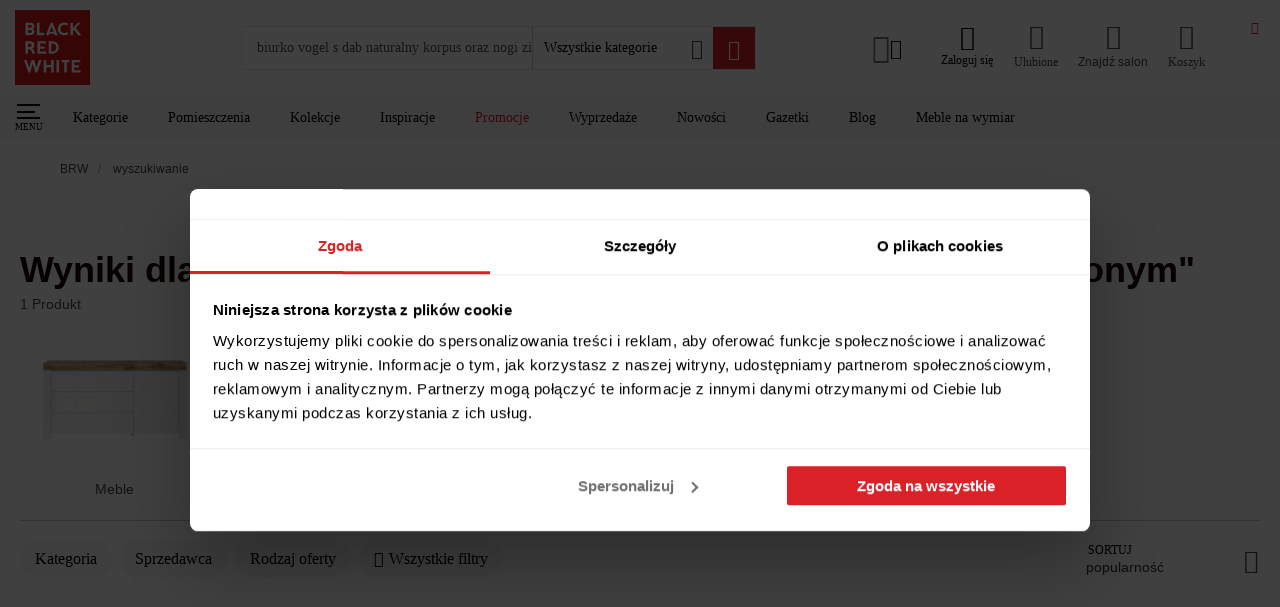

--- FILE ---
content_type: text/html; charset=utf-8
request_url: https://www.brw.pl/wyszukiwarka-zaawansowana/?query=biurko+vogel+s+dab+naturalny+korpus+oraz+nogi+zielonym
body_size: 69115
content:
<!doctype html><html data-n-head-ssr lang="PL-pl" data-n-head="%7B%22lang%22:%7B%22ssr%22:%22PL-pl%22%7D%7D"><head ><meta data-n-head="ssr" charset="utf-8"><meta data-n-head="ssr" name="viewport" content="width=device-width, initial-scale=1, viewport-fit=cover"><meta data-n-head="ssr" name="apple-mobile-web-app-capable" content="yes"><meta data-n-head="ssr" name="apple-mobile-web-app-status-bar-style" content="dark"><meta data-n-head="ssr" data-hid="charset" charset="utf-8"><meta data-n-head="ssr" data-hid="mobile-web-app-capable" name="mobile-web-app-capable" content="yes"><meta data-n-head="ssr" data-hid="apple-mobile-web-app-title" name="apple-mobile-web-app-title" content="Black Red White"><meta data-n-head="ssr" data-hid="author" name="author" content="Ideo"><meta data-n-head="ssr" data-hid="theme-color" name="theme-color" content="#da2128"><meta data-n-head="ssr" data-hid="og:type" name="og:type" property="og:type" content="website"><meta data-n-head="ssr" data-hid="og:title" name="og:title" property="og:title" content="Black Red White"><meta data-n-head="ssr" data-hid="og:site_name" name="og:site_name" property="og:site_name" content="Black Red White"><meta data-n-head="ssr" data-hid="description" name="description" content=" Wyszukiwanie (biurko vogel s dab naturalny korpus oraz nogi zielonym) "><meta data-n-head="ssr" data-hid="og:description" property="og:description" content=" Wyszukiwanie (biurko vogel s dab naturalny korpus oraz nogi zielonym) "><meta data-n-head="ssr" data-hid="robots" name="Robots" content="noindex, nofollow"><title>Wyszukiwanie (biurko vogel s dab naturalny korpus oraz nogi zielonym) </title><link data-n-head="ssr" rel="icon" type="image/x-icon" href="/favicon.ico"><link data-n-head="ssr" data-hid="shortcut-icon" rel="shortcut icon" href="/icon_maskable.png"><link data-n-head="ssr" data-hid="apple-touch-icon" rel="apple-touch-icon" href="/_nuxt/icons/icon_512x512.d135c0.png" sizes="512x512"><link data-n-head="ssr" rel="manifest" href="/_nuxt/manifest.576f2ccb.json" data-hid="manifest"><link data-n-head="ssr" rel="preconnect" href="https://q.cxstream.pl"><link data-n-head="ssr" data-hid="hrefLangPl" rel="alternate" href="https://www.brw.pl/wyszukiwarka-zaawansowana/" hreflang="pl"><link data-n-head="ssr" data-hid="canonical" rel="canonical" href="https://www.brw.pl/wyszukiwarka-zaawansowana/"><script data-n-head="ssr" type="application/ld+json">
{
    "@context": "https://schema.org",
    "@type": "WebSite",
    "url": "https://www.brw.pl/",
    "potentialAction": {
            "@type": "SearchAction",
            "target": "https://www.brw.pl/wyszukiwarka-zaawansowana/?query={search_term_string}",
            "query-input": "required name=search_term_string"
        }
    }
</script><script data-n-head="ssr" type="application/ld+json">
    {
        "@context": "https://schema.org",
        "@type": "Organization",
        "name": "Black Red White",
        "alternateName": "BRW",
        "url": "https://www.brw.pl/",
        "logo": "https://www.brw.pl/logo.svg",
        "contactPoint": {
            "@type": "ContactPoint",
            "telephone": "+48 84 685 02 02",
            "contactType": "customer service",
            "areaServed": "PL",
            "availableLanguage": "Polish"
        },
        "sameAs": [
            "https://www.facebook.com/BlackRedWhitePL",
            "https://www.instagram.com/blackredwhitepl/",
            "https://www.youtube.com/channel/UCKv9bTKcXzY8D0usnBaCXhA",
            "https://pl.pinterest.com/blackredwhitepl/"
        ]
    }</script><script data-n-head="ssr" data-hid="marketing">
    window.dataLayer = window.dataLayer || [];
    function gtag() {
        dataLayer.push(arguments)
    }
    gtag("consent", "default", {
        ad_personalization: "denied",
        ad_storage: "denied",
        ad_user_data: "denied",
        analytics_storage: "denied",
        functionality_storage: "denied",
        personalization_storage: "denied",
        security_storage: "granted",
        wait_for_update: 500
    });
    gtag("set", "ads_data_redaction", true);

    window.dataLayer = window.dataLayer || [];
    window.dataLayer.push({
        originalLocation: document.location.protocol + '//' +
            document.location.hostname +
            document.location.pathname +
            document.location.search
    });
    (function (w, d, s, l, i) {
        w[l] = w[l] || []; w[l].push({
            'gtm.start':
                new Date().getTime(), event: 'gtm.js'
        }); var f = d.getElementsByTagName(s)[0],
            j = d.createElement(s), dl = l != 'dataLayer' ? '&l=' + l : ''; j.async = true; j.src =
                'https://www.googletagmanager.com/gtm.js?id=' + i + dl; f.parentNode.insertBefore(j, f);
    })(window, document, 'script', 'dataLayer', 'GTM-5RX3JBS');

    (function() {
        var s = document.createElement('script');
        s.id = 'Cookiebot';
        s.async = true;
        s.src = 'https://consent.cookiebot.com/uc.js';
        s.setAttribute('data-cbid', 'f994ee2d-5149-42d8-a313-3601a41f584f');
        s.setAttribute('data-blockingmode', 'auto');
        s.setAttribute('type', 'text/javascript');
        s.setAttribute('data-consentmode-defaults', 'disabled');
        document.head.appendChild(s);
    })();

    function onSyneriseLoad() {
        const event = new Event("synerise",{
            detail: {
                type: 'init'
            }
        });
        SR.init({
            'trackerKey':'6A90433E-02E0-442C-71C3-2188A2255482',
            'trackingDomain': 'https://sdk.brw.pl/',
            'dataLayer': dataLayer,
            'customPageVisit': true,
            'dynamicContent': {
                'virtualPage': true
            }
        }).then(() => {
            document.dispatchEvent(event);
        });
    }
    try {
    (function(v){
        if(v) return;

        (function(s,y,n,e,r,i,se){s['SyneriseObjectNamespace']=r;s[r]=s[r]||[],
        s[r]._t=1*new Date(),s[r]._i=0,s[r]._l=i;var z=y.createElement(n),
        se=y.getElementsByTagName(n)[0];z.async=1;z.src=e;z.setAttribute('data-cookieconsent', 'ignore');z.setAttribute('type','text/javascript');se.parentNode.insertBefore(z,se);
        z.onload=z.onreadystatechange=function(){var rdy=z.readyState;
        if(!rdy||/complete|loaded/.test(z.readyState)){s[i]();z.onload = null;
        z.onreadystatechange=null;}};})(window,document,'script',
        '//sdk.brw.pl/asdjhgfu7iij3.js','SR', 'onSyneriseLoad');
    })(navigator.userAgent.includes(String.fromCharCode(76,105,103,104,116,104,111,117,115,101)));
    } catch(e) {
        if(window.location.href.indexOf('unsupported') === -1) {
            window.location.href = '/unsupported'
        }
    }
</script><link rel="preload" href="/_nuxt/dd9565b.js" as="script"><link rel="preload" href="/_nuxt/b728446.js" as="script"><link rel="preload" href="/_nuxt/1984f6b.js" as="script"><link rel="preload" href="/_nuxt/d84b206.js" as="script"><link rel="preload" href="/_nuxt/17ffbe1.js" as="script"><link rel="preload" href="/_nuxt/1db82ec.js" as="script"><link rel="preload" href="/_nuxt/d0e8ace.js" as="script"><link rel="preload" href="/_nuxt/4ce82e5.js" as="script"><link rel="preload" href="/_nuxt/a486139.js" as="script"><link rel="preload" href="/_nuxt/f94ce4c.js" as="script"><link rel="preload" href="/_nuxt/67a8285.js" as="script"><link rel="preload" href="/_nuxt/08bb75f.js" as="script"><link rel="preload" href="/_nuxt/377e852.js" as="script"><link rel="preload" href="/_nuxt/b6fd3a5.js" as="script"><link rel="preload" href="/_nuxt/d52eb0a.js" as="script"><link rel="preload" href="/_nuxt/499d829.js" as="script"><link rel="preload" href="/_nuxt/ff1316a.js" as="script"><link rel="preload" href="/_nuxt/b807dc9.js" as="script"><link rel="preload" href="/_nuxt/ec92548.js" as="script"><link rel="preload" href="/_nuxt/b7e6f56.js" as="script"><link rel="preload" href="/_nuxt/ce3c1c3.js" as="script"><link rel="preload" href="/_nuxt/b1fb3d7.js" as="script"><link rel="preload" href="/_nuxt/2e475a7.js" as="script"><link rel="preload" href="/_nuxt/48160a6.js" as="script"><link rel="preload" href="/_nuxt/67f9c40.js" as="script"><link rel="preload" href="/_nuxt/87e905d.js" as="script"><link rel="preload" href="/_nuxt/24df661.js" as="script"><link rel="preload" href="/_nuxt/cdf96c9.js" as="script"><link rel="preload" href="/_nuxt/9efc51e.js" as="script"><link rel="preload" href="/_nuxt/55ccd2f.js" as="script"><link rel="preload" href="/_nuxt/56c8f97.js" as="script"><link rel="preload" href="/_nuxt/f5561fb.js" as="script"><link rel="preload" href="/_nuxt/3db79bb.js" as="script"><link rel="preload" href="/_nuxt/f6b1502.js" as="script"><link rel="preload" href="/_nuxt/af80bf9.js" as="script"><link rel="preload" href="/_nuxt/f2b5bff.js" as="script"><link rel="preload" href="/_nuxt/667ac00.js" as="script"><link rel="preload" href="/_nuxt/6994f7b.js" as="script"><link rel="preload" href="/_nuxt/a276608.js" as="script"><link rel="preload" href="/_nuxt/76ff8ce.js" as="script"><link rel="preload" href="/_nuxt/a2b7180.js" as="script"><link rel="preload" href="/_nuxt/966b421.js" as="script"><link rel="preload" href="/_nuxt/f6d3e12.js" as="script"><link rel="preload" href="/_nuxt/4c8e3ef.js" as="script"><link rel="preload" href="/_nuxt/72a8dc5.js" as="script"><link rel="preload" href="/_nuxt/268239e.js" as="script"><link rel="preload" href="/_nuxt/6892a88.js" as="script"><link rel="preload" href="/_nuxt/afd3ceb.js" as="script"><link rel="preload" href="/_nuxt/e861a9a.js" as="script"><link rel="preload" href="/_nuxt/da21657.js" as="script"><link rel="preload" href="/_nuxt/ba2667e.js" as="script"><link rel="preload" href="/_nuxt/afbdac6.js" as="script"><link rel="preload" href="/_nuxt/869640e.js" as="script"><link rel="preload" href="/_nuxt/53cc65b.js" as="script"><link rel="preload" href="/_nuxt/f340c30.js" as="script"><link rel="preload" href="/_nuxt/7494687.js" as="script"><link rel="preload" href="/_nuxt/c759a69.js" as="script"><link rel="preload" href="/_nuxt/fa51810.js" as="script"><link rel="preload" href="/_nuxt/00a12f4.js" as="script"><link rel="preload" href="/_nuxt/a77917f.js" as="script"><link rel="preload" href="/_nuxt/efb4735.js" as="script"><link rel="preload" href="/_nuxt/a6b1f50.js" as="script"><link rel="preload" href="/_nuxt/18477ef.js" as="script"><link rel="preload" href="/_nuxt/af1f967.js" as="script"><link rel="preload" href="/_nuxt/0cd2fe5.js" as="script"><link rel="preload" href="/_nuxt/d9d8439.js" as="script"><link rel="preload" href="/_nuxt/62d9fcc.js" as="script"><link rel="preload" href="/_nuxt/5a3d695.js" as="script"><link rel="preload" href="/_nuxt/1a3e0cf.js" as="script"><link rel="preload" href="/_nuxt/1aa4c08.js" as="script"><link rel="preload" href="/_nuxt/87ffcc0.js" as="script"><link rel="preload" href="/_nuxt/5f929f3.js" as="script"><link rel="preload" href="/_nuxt/4d35899.js" as="script"><link rel="preload" href="/_nuxt/925e6f9.js" as="script"><link rel="preload" href="/_nuxt/1f87c49.js" as="script"><link rel="preload" href="/_nuxt/26c0ff9.js" as="script"><link rel="preload" href="/_nuxt/d433f1c.js" as="script"><link rel="preload" href="/_nuxt/8caa5a8.js" as="script"><link rel="preload" href="/_nuxt/4663964.js" as="script"><link rel="preload" href="/_nuxt/e287e69.js" as="script"><link rel="preload" href="/_nuxt/98a64b2.js" as="script"><link rel="preload" href="/_nuxt/d7ffbde.js" as="script"><link rel="preload" href="/_nuxt/1a9d042.js" as="script"><link rel="preload" href="/_nuxt/bafefc0.js" as="script"><link rel="preload" href="/_nuxt/80411fa.js" as="script"><link rel="preload" href="/_nuxt/d05f2eb.js" as="script"><link rel="preload" href="/_nuxt/8ac30db.js" as="script"><link rel="preload" href="/_nuxt/98090cc.js" as="script"><link rel="preload" href="/_nuxt/90744f6.js" as="script"><link rel="preload" href="/_nuxt/c429274.js" as="script"><link rel="preload" href="/_nuxt/ac8c124.js" as="script"><link rel="preload" href="/_nuxt/50312bd.js" as="script"><link rel="preload" href="/_nuxt/462fd0f.js" as="script"><link rel="preload" href="/_nuxt/9ec24eb.js" as="script"><link rel="preload" href="/_nuxt/65db39c.js" as="script"><link rel="preload" href="/_nuxt/08ba343.js" as="script"><link rel="preload" href="/_nuxt/9ab32b7.js" as="script"><link rel="preload" href="/_nuxt/05cd097.js" as="script"><link rel="preload" href="/_nuxt/f0ce54d.js" as="script"><link rel="preload" href="/_nuxt/2cefe6f.js" as="script"><link rel="preload" href="/_nuxt/81911ff.js" as="script"><link rel="preload" href="/_nuxt/0fbb1fb.js" as="script"><link rel="preload" href="/_nuxt/ad27d15.js" as="script"><style data-vue-ssr-id="1baab4bf:0 b8d2539e:0 4e80646f:0 5433cc92:0 6ae6a635:0 14c06540:0 1809e89c:0 9baf5f7e:0 533fb35c:0 1ff2b675:0 567a3f34:0 53807a00:0 732d311a:0 2e166487:0 480ecde2:0 72705c50:0 1c88ef98:0 19c5e1dc:0 cb7ccf8e:0 45fe71b1:0 2e125222:0 361b5c5a:0 e2903762:0 fdcea6aa:0 2ce77645:0 298bd54f:0 0fb0a0cd:0 bc855352:0 5604d356:0 3a7d6d9f:0 66726a3f:0 925ddd66:0 cb1db94e:0 53d750c4:0 f8e22e66:0 10833bfa:0 86f8211c:0 7a8fd4b0:0 2d43e91a:0 8f8a0996:0 748b55a6:0 6b12043a:0 19024881:0 29392fa2:0 2a831b4c:0 25c12c2a:0 61c5efd8:0 776dfed0:0 8b62e426:0 5f8fbd0a:0 0f831ea5:0 0887939c:0 9606fbe8:0 50732ac7:0 741e0ca2:0 648864ac:0 c7927ffc:0">:root{--vs-colors--lightest:rgba(60,60,60,.26);--vs-colors--light:rgba(60,60,60,.5);--vs-colors--dark:#333;--vs-colors--darkest:rgba(0,0,0,.15);--vs-search-input-color:inherit;--vs-search-input-bg:#fff;--vs-search-input-placeholder-color:inherit;--vs-font-size:1rem;--vs-line-height:1.4;--vs-state-disabled-bg:#f8f8f8;--vs-state-disabled-color:var(--vs-colors--light);--vs-state-disabled-controls-color:var(--vs-colors--light);--vs-state-disabled-cursor:not-allowed;--vs-border-color:var(--vs-colors--lightest);--vs-border-width:1px;--vs-border-style:solid;--vs-border-radius:4px;--vs-actions-padding:4px 6px 0 3px;--vs-controls-color:var(--vs-colors--light);--vs-controls-size:1;--vs-controls--deselect-text-shadow:0 1px 0 #fff;--vs-selected-bg:#f0f0f0;--vs-selected-color:var(--vs-colors--dark);--vs-selected-border-color:var(--vs-border-color);--vs-selected-border-style:var(--vs-border-style);--vs-selected-border-width:var(--vs-border-width);--vs-dropdown-bg:#fff;--vs-dropdown-color:inherit;--vs-dropdown-z-index:1000;--vs-dropdown-min-width:160px;--vs-dropdown-max-height:350px;--vs-dropdown-box-shadow:0px 3px 6px 0px var(--vs-colors--darkest);--vs-dropdown-option-bg:#000;--vs-dropdown-option-color:var(--vs-dropdown-color);--vs-dropdown-option-padding:3px 20px;--vs-dropdown-option--active-bg:#5897fb;--vs-dropdown-option--active-color:#fff;--vs-dropdown-option--deselect-bg:#fb5858;--vs-dropdown-option--deselect-color:#fff;--vs-transition-timing-function:cubic-bezier(1,-0.115,0.975,0.855);--vs-transition-duration:150ms}.v-select{font-family:inherit;position:relative}.v-select,.v-select *{box-sizing:border-box}:root{--vs-transition-timing-function:cubic-bezier(1,0.5,0.8,1);--vs-transition-duration:0.15s}@keyframes vSelectSpinner{0%{transform:rotate(0deg)}to{transform:rotate(1turn)}}.vs__fade-enter-active,.vs__fade-leave-active{pointer-events:none;transition:opacity .15s cubic-bezier(1,.5,.8,1);transition:opacity var(--vs-transition-duration) var(--vs-transition-timing-function)}.vs__fade-enter,.vs__fade-leave-to{opacity:0}:root{--vs-disabled-bg:var(--vs-state-disabled-bg);--vs-disabled-color:var(--vs-state-disabled-color);--vs-disabled-cursor:var(--vs-state-disabled-cursor)}.vs--disabled .vs__clear,.vs--disabled .vs__dropdown-toggle,.vs--disabled .vs__open-indicator,.vs--disabled .vs__search,.vs--disabled .vs__selected{background-color:#f8f8f8;background-color:var(--vs-disabled-bg);cursor:not-allowed;cursor:var(--vs-disabled-cursor)}.v-select[dir=rtl] .vs__actions{padding:0 3px 0 6px}.v-select[dir=rtl] .vs__clear{margin-left:6px;margin-right:0}.v-select[dir=rtl] .vs__deselect{margin-left:0;margin-right:2px}.v-select[dir=rtl] .vs__dropdown-menu{text-align:right}.vs__dropdown-toggle{-webkit-appearance:none;-moz-appearance:none;appearance:none;background:#fff;background:var(--vs-search-input-bg);border:1px solid rgba(60,60,60,.26);border:var(--vs-border-width) var(--vs-border-style) var(--vs-border-color);border-radius:4px;border-radius:var(--vs-border-radius);display:flex;padding:0 0 4px;white-space:normal}.vs__selected-options{display:flex;flex-basis:100%;flex-grow:1;flex-wrap:wrap;padding:0 2px;position:relative}.vs__actions{align-items:center;display:flex;padding:4px 6px 0 3px;padding:var(--vs-actions-padding)}.vs--searchable .vs__dropdown-toggle{cursor:text}.vs--unsearchable .vs__dropdown-toggle{cursor:pointer}.vs--open .vs__dropdown-toggle{border-bottom-color:transparent;border-bottom-left-radius:0;border-bottom-right-radius:0}.vs__open-indicator{fill:rgba(60,60,60,.5);fill:var(--vs-controls-color);transform:scale(1);transform:scale(var(--vs-controls-size));transition:transform .15s cubic-bezier(1,.5,.8,1);transition:transform var(--vs-transition-duration) var(--vs-transition-timing-function);transition-timing-function:cubic-bezier(1,.5,.8,1);transition-timing-function:var(--vs-transition-timing-function)}.vs--open .vs__open-indicator{transform:rotate(180deg) scale(1);transform:rotate(180deg) scale(var(--vs-controls-size))}.vs--loading .vs__open-indicator{opacity:0}.vs__clear{fill:rgba(60,60,60,.5);fill:var(--vs-controls-color);background-color:transparent;border:0;cursor:pointer;margin-right:8px;padding:0}.vs__dropdown-menu{background:#fff;background:var(--vs-dropdown-bg);border:1px solid rgba(60,60,60,.26);border:var(--vs-border-width) var(--vs-border-style) var(--vs-border-color);border-radius:0 0 4px 4px;border-radius:0 0 var(--vs-border-radius) var(--vs-border-radius);border-top-style:none;box-shadow:0 3px 6px 0 rgba(0,0,0,.15);box-shadow:var(--vs-dropdown-box-shadow);box-sizing:border-box;color:inherit;color:var(--vs-dropdown-color);display:block;left:0;list-style:none;margin:0;max-height:350px;max-height:var(--vs-dropdown-max-height);min-width:160px;min-width:var(--vs-dropdown-min-width);overflow-y:auto;padding:5px 0;position:absolute;text-align:left;top:calc(100% - 1px);top:calc(100% - var(--vs-border-width));width:100%;z-index:1000;z-index:var(--vs-dropdown-z-index)}.vs__no-options{text-align:center}.vs__dropdown-option{clear:both;color:inherit;color:var(--vs-dropdown-option-color);cursor:pointer;display:block;line-height:1.42857143;padding:3px 20px;padding:var(--vs-dropdown-option-padding);white-space:nowrap}.vs__dropdown-option--highlight{background:#5897fb;background:var(--vs-dropdown-option--active-bg);color:#fff;color:var(--vs-dropdown-option--active-color)}.vs__dropdown-option--deselect{background:#fb5858;background:var(--vs-dropdown-option--deselect-bg);color:#fff;color:var(--vs-dropdown-option--deselect-color)}.vs__dropdown-option--disabled{background:#f8f8f8;background:var(--vs-state-disabled-bg);color:rgba(60,60,60,.5);color:var(--vs-state-disabled-color);cursor:not-allowed;cursor:var(--vs-state-disabled-cursor)}.vs__selected{align-items:center;background-color:#f0f0f0;background-color:var(--vs-selected-bg);border:1px solid rgba(60,60,60,.26);border:var(--vs-selected-border-width) var(--vs-selected-border-style) var(--vs-selected-border-color);border-radius:4px;border-radius:var(--vs-border-radius);color:#333;color:var(--vs-selected-color);display:flex;line-height:1.4;line-height:var(--vs-line-height);margin:4px 2px 0;padding:0 .25em;z-index:0}.vs__deselect{fill:rgba(60,60,60,.5);fill:var(--vs-controls-color);-webkit-appearance:none;-moz-appearance:none;appearance:none;background:none;border:0;cursor:pointer;display:inline-flex;margin-left:4px;padding:0;text-shadow:0 1px 0 #fff;text-shadow:var(--vs-controls--deselect-text-shadow)}.vs--single .vs__selected{background-color:transparent;border-color:transparent}.vs--single.vs--loading .vs__selected,.vs--single.vs--open .vs__selected{opacity:.4;position:absolute}.vs--single.vs--searching .vs__selected{display:none}.vs__search::-webkit-search-cancel-button{display:none}.vs__search::-ms-clear,.vs__search::-webkit-search-decoration,.vs__search::-webkit-search-results-button,.vs__search::-webkit-search-results-decoration{display:none}.vs__search,.vs__search:focus{-webkit-appearance:none;-moz-appearance:none;appearance:none;background:none;border:1px solid transparent;border-left:none;box-shadow:none;color:inherit;color:var(--vs-search-input-color);flex-grow:1;font-size:1rem;font-size:var(--vs-font-size);line-height:1.4;line-height:var(--vs-line-height);margin:4px 0 0;max-width:100%;outline:none;padding:0 7px;width:0;z-index:1}.vs__search::-moz-placeholder{color:inherit;color:var(--vs-search-input-placeholder-color)}.vs__search::placeholder{color:inherit;color:var(--vs-search-input-placeholder-color)}.vs--unsearchable .vs__search{opacity:1}.vs--unsearchable:not(.vs--disabled) .vs__search{cursor:pointer}.vs--single.vs--searching:not(.vs--open):not(.vs--loading) .vs__search{opacity:.2}.vs__spinner{align-self:center;animation:vSelectSpinner 1.1s linear infinite;border:.9em solid hsla(0,0%,39%,.1);border-left-color:rgba(60,60,60,.45);font-size:5px;opacity:0;overflow:hidden;text-indent:-9999em;transform:translateZ(0) scale(1);transform:translateZ(0) scale(var(--vs-controls--spinner-size,var(--vs-controls-size)));transition:opacity .1s}.vs__spinner,.vs__spinner:after{border-radius:50%;height:5em;transform:scale(1);transform:scale(var(--vs-controls--spinner-size,var(--vs-controls-size)));width:5em}.vs--loading .vs__spinner{opacity:1}@font-face{font-display:swap;font-family:"Ubuntu";font-style:normal;font-weight:300;src:url(/_nuxt/fonts/ubuntu-l.ttf) format("True Type"),url(/_nuxt/fonts/ubuntu-l.woff2) format("woff2")}@font-face{font-display:swap;font-family:"Ubuntu";font-style:normal;font-weight:400;src:url(/_nuxt/fonts/ubuntu-r.ttf) format("True Type"),url(/_nuxt/fonts/ubuntu-r.woff2) format("woff2")}@font-face{font-display:swap;font-family:"Ubuntu";font-style:normal;font-weight:500;src:url(/_nuxt/fonts/ubuntu-m.ttf) format("True Type"),url(/_nuxt/fonts/ubuntu-m.woff2) format("woff2")}@font-face{font-display:swap;font-family:"Ubuntu";font-style:normal;font-weight:700;src:url(/_nuxt/fonts/ubuntu-b.ttf) format("True Type"),url(/_nuxt/fonts/ubuntu-b.woff2) format("woff2")}@font-face{font-family:"swiper-icons";font-style:normal;font-weight:400;src:url("data:application/font-woff;charset=utf-8;base64, [base64]//wADZ2x5ZgAAAywAAADMAAAD2MHtryVoZWFkAAABbAAAADAAAAA2E2+eoWhoZWEAAAGcAAAAHwAAACQC9gDzaG10eAAAAigAAAAZAAAArgJkABFsb2NhAAAC0AAAAFoAAABaFQAUGG1heHAAAAG8AAAAHwAAACAAcABAbmFtZQAAA/gAAAE5AAACXvFdBwlwb3N0AAAFNAAAAGIAAACE5s74hXjaY2BkYGAAYpf5Hu/j+W2+MnAzMYDAzaX6QjD6/4//Bxj5GA8AuRwMYGkAPywL13jaY2BkYGA88P8Agx4j+/8fQDYfA1AEBWgDAIB2BOoAeNpjYGRgYNBh4GdgYgABEMnIABJzYNADCQAACWgAsQB42mNgYfzCOIGBlYGB0YcxjYGBwR1Kf2WQZGhhYGBiYGVmgAFGBiQQkOaawtDAoMBQxXjg/wEGPcYDDA4wNUA2CCgwsAAAO4EL6gAAeNpj2M0gyAACqxgGNWBkZ2D4/wMA+xkDdgAAAHjaY2BgYGaAYBkGRgYQiAHyGMF8FgYHIM3DwMHABGQrMOgyWDLEM1T9/w8UBfEMgLzE////P/5//f/V/xv+r4eaAAeMbAxwIUYmIMHEgKYAYjUcsDAwsLKxc3BycfPw8jEQA/[base64]/uznmfPFBNODM2K7MTQ45YEAZqGP81AmGGcF3iPqOop0r1SPTaTbVkfUe4HXj97wYE+yNwWYxwWu4v1ugWHgo3S1XdZEVqWM7ET0cfnLGxWfkgR42o2PvWrDMBSFj/IHLaF0zKjRgdiVMwScNRAoWUoH78Y2icB/yIY09An6AH2Bdu/UB+yxopYshQiEvnvu0dURgDt8QeC8PDw7Fpji3fEA4z/PEJ6YOB5hKh4dj3EvXhxPqH/SKUY3rJ7srZ4FZnh1PMAtPhwP6fl2PMJMPDgeQ4rY8YT6Gzao0eAEA409DuggmTnFnOcSCiEiLMgxCiTI6Cq5DZUd3Qmp10vO0LaLTd2cjN4fOumlc7lUYbSQcZFkutRG7g6JKZKy0RmdLY680CDnEJ+UMkpFFe1RN7nxdVpXrC4aTtnaurOnYercZg2YVmLN/d/gczfEimrE/fs/bOuq29Zmn8tloORaXgZgGa78yO9/cnXm2BpaGvq25Dv9S4E9+5SIc9PqupJKhYFSSl47+Qcr1mYNAAAAeNptw0cKwkAAAMDZJA8Q7OUJvkLsPfZ6zFVERPy8qHh2YER+3i/BP83vIBLLySsoKimrqKqpa2hp6+jq6RsYGhmbmJqZSy0sraxtbO3sHRydnEMU4uR6yx7JJXveP7WrDycAAAAAAAH//wACeNpjYGRgYOABYhkgZgJCZgZNBkYGLQZtIJsFLMYAAAw3ALgAeNolizEKgDAQBCchRbC2sFER0YD6qVQiBCv/H9ezGI6Z5XBAw8CBK/m5iQQVauVbXLnOrMZv2oLdKFa8Pjuru2hJzGabmOSLzNMzvutpB3N42mNgZGBg4GKQYzBhYMxJLMlj4GBgAYow/P/PAJJhLM6sSoWKfWCAAwDAjgbRAAB42mNgYGBkAIIbCZo5IPrmUn0hGA0AO8EFTQAA") format("woff")}:root{--swiper-theme-color:#007aff}.swiper-container{list-style:none;margin-left:auto;margin-right:auto;overflow:hidden;padding:0;position:relative;z-index:1}.swiper-container-vertical>.swiper-wrapper{flex-direction:column}.swiper-wrapper{box-sizing:content-box;display:flex;height:100%;position:relative;transition-property:transform;width:100%;z-index:1}.swiper-container-android .swiper-slide,.swiper-wrapper{transform:translateZ(0)}.swiper-container-multirow>.swiper-wrapper{flex-wrap:wrap}.swiper-container-multirow-column>.swiper-wrapper{flex-direction:column;flex-wrap:wrap}.swiper-container-free-mode>.swiper-wrapper{margin:0 auto;transition-timing-function:ease-out}.swiper-container-pointer-events{touch-action:pan-y}.swiper-container-pointer-events.swiper-container-vertical{touch-action:pan-x}.swiper-slide{flex-shrink:0;height:100%;position:relative;transition-property:transform;width:100%}.swiper-slide-invisible-blank{visibility:hidden}.swiper-container-autoheight,.swiper-container-autoheight .swiper-slide{height:auto}.swiper-container-autoheight .swiper-wrapper{align-items:flex-start;transition-property:transform,height}.swiper-container-3d{perspective:1200px}.swiper-container-3d .swiper-cube-shadow,.swiper-container-3d .swiper-slide,.swiper-container-3d .swiper-slide-shadow-bottom,.swiper-container-3d .swiper-slide-shadow-left,.swiper-container-3d .swiper-slide-shadow-right,.swiper-container-3d .swiper-slide-shadow-top,.swiper-container-3d .swiper-wrapper{transform-style:preserve-3d}.swiper-container-3d .swiper-slide-shadow-bottom,.swiper-container-3d .swiper-slide-shadow-left,.swiper-container-3d .swiper-slide-shadow-right,.swiper-container-3d .swiper-slide-shadow-top{height:100%;left:0;pointer-events:none;position:absolute;top:0;width:100%;z-index:10}.swiper-container-3d .swiper-slide-shadow-left{background-image:linear-gradient(270deg,rgba(0,0,0,.5),transparent)}.swiper-container-3d .swiper-slide-shadow-right{background-image:linear-gradient(90deg,rgba(0,0,0,.5),transparent)}.swiper-container-3d .swiper-slide-shadow-top{background-image:linear-gradient(0deg,rgba(0,0,0,.5),transparent)}.swiper-container-3d .swiper-slide-shadow-bottom{background-image:linear-gradient(180deg,rgba(0,0,0,.5),transparent)}.swiper-container-css-mode>.swiper-wrapper{-ms-overflow-style:none;overflow:auto;scrollbar-width:none}.swiper-container-css-mode>.swiper-wrapper::-webkit-scrollbar{display:none}.swiper-container-css-mode>.swiper-wrapper>.swiper-slide{scroll-snap-align:start start}.swiper-container-horizontal.swiper-container-css-mode>.swiper-wrapper{scroll-snap-type:x mandatory}.swiper-container-vertical.swiper-container-css-mode>.swiper-wrapper{scroll-snap-type:y mandatory}@font-face{font-display:block;font-family:"brw";font-style:normal;font-weight:400;src:url(/_nuxt/fonts/brw_v34.woff2) format("woff2"),url(/_nuxt/fonts/brw_v34.ttf) format("truetype"),url(/_nuxt/fonts/brw_v34.woff) format("woff"),url(/_nuxt/8915b80b23636e35ee31f00f0107e793.svg#brw) format("svg")}[class*=" brw_"],[class^=brw_]{speak:never;-ms-font-feature-settings:"liga" 1;font-feature-settings:"liga",normal,"dlig";-webkit-font-smoothing:antialiased;-moz-osx-font-smoothing:grayscale;font-family:"brw"!important;font-style:normal;font-variant:normal;font-variant-ligatures:discretionary-ligatures;font-weight:400;letter-spacing:0;line-height:1;text-transform:none}.brw_mail:before{content:""}.brw_pdf:before{content:""}.brw_copy:before{content:""}.brw_Filter:before{content:""}.brw_image:before{color:#8a8a8a;content:""}.brw_sale:before{color:#da2128;content:""}.brw_box:before{content:""}.brw_express:before{content:""}.brw_hourglass:before{content:""}.brw_location1:before{content:""}.brw_percent:before{content:""}.brw_shop:before{color:#9e9e9e;content:""}.brw_print:before{color:#9e9e9e;content:""}.brw_box-seam:before{color:#9e9e9e;content:""}.brw_delete:before{color:#757575;content:""}.brw_calendar-date:before{color:#757575;content:""}.brw_help:before{content:""}.brw_like:before{content:""}.brw_pozostale:before{content:""}.brw_produkt:before{content:""}.brw_reklamacje:before{content:""}.brw_salony:before{content:""}.brw_transport_faq:before{content:""}.brw_zwroty:before{content:""}.brw_location_search:before{content:""}.brw_chat .path1:before{color:#fff;content:""}.brw_chat .path2:before{color:none;content:"";margin-left:-1em}.brw_chat .path3:before{color:#fff;content:"";margin-left:-1em}.brw_chat .path4:before{color:#da2128;content:"";margin-left:-1em}.brw_chat .path5:before{color:#fff;content:"";margin-left:-1em}.brw_chat .path6:before{color:#da2128;content:"";margin-left:-1em}.brw_chat .path7:before{color:#fff;content:"";margin-left:-1em}.brw_chat .path8:before{color:none;content:"";margin-left:-1em}.brw_chat .path9:before{color:#fff;content:"";margin-left:-1em}.brw_chat .path10:before{color:none;content:"";margin-left:-1em}.brw_chat .path11:before{color:#fff;content:"";margin-left:-1em}.brw_chat .path12:before{color:none;content:"";margin-left:-1em}.brw_send:before{color:#b9b9b9;content:""}.brw_location:before{color:#fff;content:""}.brw_location_none:before{color:#fff;content:""}.brw_play2:before{content:""}.brw_pause2:before{content:""}.brw_hide_password:before{color:#b2b2b2;content:""}.brw_show_password:before{color:#b2b2b2;content:""}.brw_iconfinder_help_172477:before{content:""}.brw_place:before{content:""}.brw_return:before{content:""}.brw_save:before{content:""}.brw_dts_express:before{content:""}.brw_dts_kurier:before{content:""}.brw_add_shopping_cart1:before{content:""}.brw_download:before{content:""}.brw_filter:before{content:""}.brw_lokalizacja:before{content:""}.brw_salon:before{content:""}.brw_telefon:before{content:""}.brw_transport:before{content:""}.brw_wnoszenie1:before{content:""}.brw_zoom-in1:before{content:""}.brw_zoom:before{content:""}.brw_color_lens:before,.brw_palette:before{content:""}.brw_delete_forever:before{content:""}.brw_close:before{content:""}.brw_zoom-in:before{content:""}.brw_ranking:before{color:#da2128;content:""}.brw_envelope:before{content:""}.brw_phone:before{content:""}.brw_question-circle:before{content:""}.brw_upust:before{content:""}.brw_upust2:before{content:""}.brw_upust3:before{content:""}.brw_bez-vat2:before{content:""}.brw_bez-vat:before{content:""}.brw_siec2:before{content:""}.brw_siec:before{content:""}.brw_znizka:before{content:""}.brw_magazyn:before{content:""}.brw_search:before{content:""}.brw_cloud-download:before{content:""}.brw_heart-bold:before{content:""}.brw_heart:before{content:""}.brw_heart-o:before{content:""}.brw_plus:before{content:""}.brw_minus:before{content:""}.brw_star:before{content:""}.brw_check:before{content:""}.brw_close1:before{content:""}.brw_home:before{content:""}.brw_chevron-left:before{content:""}.brw_chevron-right:before{content:""}.brw_plus-circle:before{content:""}.brw_facebook:before{content:""}.brw_globe:before{content:""}.brw_users:before{content:""}.brw_truck:before{content:""}.brw_pinterest:before{content:""}.brw_caret-up:before{content:""}.brw_angle-left:before{content:""}.brw_angle-right:before{content:""}.brw_angle-up:before{content:""}.brw_angle-down:before{content:""}.brw_quote-right:before{content:""}.brw_spinner:before{content:""}.brw_youtube-play:before{content:""}.brw_instagram:before{content:""}.brw_cube:before{content:""}.brw_industry:before{content:""}.brw_google-plus:before{content:""}.brw_instrukcja:before{content:""}.brw_kartaproduktu:before{content:""}.brw_wydrukuj:before{content:""}.brw_zadzwon:before{content:""}.brw_zobaczwsalonie:before{content:""}.brw_login:before{content:""}.brw_register:before{content:""}.brw_logout:before{content:""}.brw_opineo:before{content:""}.brw_blog:before{content:""}.brw_appstore:before{content:""}.brw_android:before{content:""}.brw_koszyk:before{content:""}.brw_zakup:before{content:""}.brw_doradztwo:before{content:""}.brw_sprzedaz:before{content:""}.brw_wnoszenie:before{content:""}.brw_montaz:before{content:""}.brw_dostawa:before{content:""}.brw_add_shopping_cart:before{content:""}.brw_border_color:before{content:""}.brw_delete_forever1:before{content:""}.brw_mail_outline:before{content:""}.brw_power_settings_new:before{content:""}.brw_replay:before{content:""}.brw_sync_problem:before{content:""}.brw_vpn_key:before{content:""}.brw_pencil:before{content:""}.brw_enlarge:before{content:""}.brw_volume-mute:before{content:""}.brw_volume-high:before{content:""}.brw_pause:before{content:""}.brw_play:before{content:""}.brw_delivery:before{content:"쥢"}.brw_delivery_express:before{content:""}.brw_take_an_hour:before{content:""}.brw_availability:before{content:""}.brw_home_filled:before{content:""}.brw_chevron-left-thin:before{content:""}.brw_discount:before{content:""}.brw_sale-outline:before{content:""}.brw_blix_name:before{content:""}.brw_blix_icon:before{content:""}.brw_done-cart:before{content:"쥤"}.brw_star-empty:before{content:""}.brw_star-filled:before{content:""}.brw_setting:before{content:""}.brw_square:before{content:""}.brw_grid:before{content:""}.brw_attach:before{content:""}.brw_share:before{content:""}.brw_message:before{content:""}.brw_feather-heart:before{content:""}.brw_qv:before{content:""}.brw_arrow-down-short:before{content:""}.brw_pdf-file:before{content:""}.brw_print-2:before{content:""}.brw_check-2:before{content:""}.brw_search-2:before{content:""}.brw_label:before{content:""}.brw_menu-dots:before{content:""}.brw_trash-outline:before{content:""}.brw_heart-o-bold:before{content:""}.brw_heart-o-2:before{content:""}.brw_qv-2:before{content:""}.brw_shop_2:before{content:""}.brw_phone_2:before{content:""}.brw_courier_delivery:before{content:"󡀀"}.brw_courier:before{content:"󡀁"}.brw_dhl_point:before{content:"󡀂"}.brw_offer:before{content:"󡀃"}.brw_favorite:before{content:"󡀄"}.brw_favorite_full:before{content:"󡀅"}.brw_microphone:before{content:"󡀆"}.brw_microphone_on:before{content:"󡀇"}.brw_arrow-circle:before{content:"󡀈"}.brw_design:before{content:"󡀉"}.brw_wallet:before{content:"󡀐"}.brw_access:before{content:"󡀑"}.brw_chevron-right-thin:before{content:"󡀒"}.brw_checkmark:before{content:"󡀓"}.brw_copy_2:before{content:"󡀕"}.brw_sound:before{content:"󡀔"}.brw_more-offers:before{content:"󡀖"}a{color:#484848}a:focus-visible,button:focus-visible,label:focus-visible{outline:2px solid #000!important}a:focus-visible,button:focus-visible,label:focus-visible{border-radius:2px;outline-offset:2px}button{background:transparent;border:0;color:#000;font-family:Ubuntu,sans-serif}p{margin:0 0 10px}picture{display:block}.btn,.btn-primary{background-color:#da2128;border:1px solid #ca2128;color:#fff;cursor:pointer;font-family:inherit;font-size:.875rem;font-weight:500;line-height:1.25;outline:0;padding:10px 20px;position:relative;text-align:center;-webkit-text-decoration:none;text-decoration:none;transition:background .2s ease-in-out 0s,opacity .2s,border .2s ease-in-out}.btn-primary:not(.btn-loader):hover,.btn:not(.btn-loader):hover{background:#ee4a4f;border-color:#ee4a4f}.btn-primary:not(.btn-loader):focus,.btn:not(.btn-loader):focus{background:#bc040a;border-color:#bc040a}.btn-primary.small,.btn.small{font-size:.75rem;height:auto;line-height:1.2;padding:5px 4px}.btn-primary[disabled],.btn[disabled]{cursor:no-drop;opacity:.6}.btn-primary-light{background-color:#da2128;border:0;color:#fff;cursor:pointer;font-family:inherit;font-size:.9375rem;outline:0;padding:5px 10px;position:relative;text-align:center;-webkit-text-decoration:none;text-decoration:none;transition:background .2s ease-in-out 0s,opacity .2s}@media(min-width:768px){.btn-primary-light{font-size:1rem;padding:10px}}.btn-primary-light:not(.btn-loader):hover{background-color:#484848}.btn-primary-light.small{font-size:12px;height:auto;line-height:1.2;padding:5px 4px}.btn-primary-light[disabled]{cursor:no-drop;opacity:.6}.btn-primary-light.full-width{flex-grow:1;width:100%}.btn-secondary{background-color:#fff;border:1px solid #da2128;color:#da2128;cursor:pointer;font-family:inherit;font-size:.9375rem;font-weight:500;outline:0;padding:10px 20px;position:relative;text-align:center;-webkit-text-decoration:none;text-decoration:none;transition:background .2s ease-in-out 0s,opacity .2s,border .2s ease-in-out,color .2s ease-in-out}@media(min-width:768px){.btn-secondary{font-size:1.125rem}}.btn-secondary:not(.btn-loader):focus,.btn-secondary:not(.btn-loader):hover{background-color:#da2128;color:#fff}.btn-secondary.small{font-size:14px;height:auto;line-height:1.2;padding:5px 10px}.btn-secondary[disabled]{cursor:no-drop;opacity:.6}.btn-secondary.special{background:#fff;color:#da2128;font-size:.875rem;padding:10px 20px;text-transform:none}.btn-secondary.special:not(.btn-loader):focus,.btn-secondary.special:not(.btn-loader):hover{color:#fff}.btn-secondary.special:not(.btn-loader):hover{background:#da2128;border-color:#da2128}.btn-secondary.special:not(.btn-loader):focus{background:#bc040a;border-color:#bc040a}.btn-orange,.btn-outline,.btn-text{align-items:center;cursor:pointer;display:flex;font-family:inherit;font-size:.875rem;font-weight:500;gap:10px;line-height:1rem;padding:12px 24px;-webkit-text-decoration:none;text-decoration:none}.btn-outline{background:transparent;border:1px solid #a2a2a2;color:#da2128}.btn-outline:hover{background:#ffebeb}.btn-outline:active,.btn-outline:focus{background:#f9c4c8}.btn-outline[disabled]{border-color:#a2a2a2;color:#a2a2a2}.btn-orange{background:#f39e2e;border:1px solid #f39e2e;color:#fff}.btn-orange:hover{background:#f2c261}.btn-orange:active,.btn-orange:focus{background:#ee4a4f}.btn-orange[disabled]{background:#ededed;border-color:#ededed;color:#a2a2a2}.btn-text{background:#fff;border:none;color:#262626}.btn-text:focus,.btn-text:hover{background:#ffebeb}.btn-text:active{background:#f9c4c8}.btn-secondary-dark:not(.btn-loader):focus,.btn-secondary-dark:not(.btn-loader):hover{background-color:#484848;border-color:#484848}.btn-black{background-color:#000;border-color:#000;color:#fff}.btn-black:not(.btn-loader):focus,.btn-black:not(.btn-loader):hover{background-color:#3d3d3d;border-color:#3d3d3d}.btn-black:not(.btn-loader):active,.btn-gray{background-color:#4f4f4f;border-color:#4f4f4f}.btn-gray:not(.btn-loader):focus,.btn-gray:not(.btn-loader):hover{background-color:#757575;border-color:#757575}.btn-arrow{align-items:center;display:inline-flex;justify-content:center}.btn-arrow:after{content:"";font-family:"brw";font-size:1rem;margin-left:8px;margin-top:0}@media(min-width:768px){.btn-arrow:after{font-size:1.375rem;margin-left:10px;margin-top:-2px}}.btn-white,.btn-white-inverse{background:none;border:1px solid #d8d8d8;border-radius:0;color:#757575;cursor:pointer;display:inline-block;font-family:"Ubuntu";font-size:1.125rem;font-weight:500;padding:8px 20px;transition:border-color color .1s .1s}.btn-white-inverse.special:hover,.btn-white-inverse:hover,.btn-white.special:hover,.btn-white:hover{border-color:#da2128;color:#da2128}.btn-white-inverse.special,.btn-white.special{color:#231f20;display:flex;font-family:"Ubuntu";font-size:.875rem;font-weight:300;justify-content:center;line-height:1rem;margin:10px auto 0;padding:10px 30px;text-transform:none;width:100%}@media(min-width:768px){.btn-white-inverse.special,.btn-white.special{width:-moz-fit-content;width:fit-content}}.btn-white-secondary{align-items:center;background:transparent;border:1px solid #d8d8d8;cursor:pointer;display:flex;font-size:.875rem;font-weight:300;gap:9px;padding:10px 25px;transition:all .2s}.btn-white-secondary:hover{background:#f7f7f7}.btn-light{background:#efefef;border:1px solid #efefef;border-radius:0;color:#000;cursor:pointer;display:inline-block;font-family:"Ubuntu";font-size:.875rem;padding:8px 20px;text-transform:none;transition:border-color color .1s .1s}.btn-light:hover{background:#ccc;border:1px solid #ccc}.btn-white-inverse{background:#f7f7f7;border:0;color:#000;transition:background .2s ease-in-out 0s,color .2s}.btn-white-inverse:hover{background:#efefef;color:#000}.btn-primary-dark{background:#ae1a20;border-color:#ae1a20}.btn-primary-dark:hover{background:#ee4a4f;border-color:#ee4a4f}.btn-primary-dark:active{background:#831418!important;border-color:#831418!important}@keyframes spinner{to{transform:rotate(1turn)}}.btn-loader{color:transparent!important;cursor:default!important;opacity:.8!important;position:relative!important}.btn-loader:before{animation:spinner .6s linear infinite!important;border-radius:50%!important;border-right:2px solid transparent!important;border-top:2px solid #fff!important;box-sizing:border-box;content:"";height:20px!important;left:50%!important;margin-left:-10px!important;margin-top:-10px!important;position:absolute!important;top:50%!important;width:20px!important}input[type=number]{-moz-appearance:textfield}input:-webkit-autofill,input:-webkit-autofill:active,input:-webkit-autofill:focus,input:-webkit-autofill:hover{-webkit-box-shadow:inset 0 0 0 30px #fff!important}input[type=text]::-ms-clear,input[type=text]::-ms-reveal{display:none;height:0;width:0}input[type=search]::-webkit-search-cancel-button,input[type=search]::-webkit-search-decoration,input[type=search]::-webkit-search-results-button,input[type=search]::-webkit-search-results-decoration{display:none}.input{-webkit-appearance:none;-moz-appearance:none;appearance:none;background-color:#fff;border:1px solid #b8b7b7;border-radius:0;box-shadow:none;font-family:"Ubuntu";font-size:.875rem;line-height:40px;outline:none;padding:0 15px;transition:border .1s;width:100%}.input:active:not(:disabled),.input:focus:not(:disabled){background-color:#fff;border-color:#484848}.input:disabled{background-color:#fff;color:#757575;cursor:not-allowed}.input::placeholder{color:#757575;font-family:"Ubuntu";font-size:.875rem}.input::-webkit-input-placeholder{color:#757575;font-family:"Ubuntu";font-size:.875rem}.input:-moz-placeholder,.input::-moz-placeholder{color:#757575;font-family:"Ubuntu";font-size:.875rem}.input:-ms-input-placeholder{color:#757575;font-family:"Ubuntu";font-size:.875rem}.textarea{border:1px solid #b8b7b7;font-family:"Ubuntu";font-size:.8125rem;outline:none;padding:15px;resize:vertical;transition:border .1s;width:100%}.textarea:active,.textarea:focus{background-color:#fff;border-color:#484848}.textarea::placeholder{color:#757575;font-family:"Ubuntu";font-size:.875rem}.textarea::-webkit-input-placeholder{color:#757575;font-family:"Ubuntu";font-size:.875rem}.textarea:-moz-placeholder,.textarea::-moz-placeholder{color:#757575;font-family:"Ubuntu";font-size:.875rem}.textarea:-ms-input-placeholder{color:#757575;font-family:"Ubuntu";font-size:.875rem}.tooltipster{background-color:#fff;border:1px solid #757575;border-radius:50%;color:#757575;cursor:pointer;display:inline-block;font-size:.875rem;font-weight:400;height:20px;margin:0;outline:none;position:relative;width:20px}.tooltipster:hover{border-color:#484848;color:#484848}.tooltipster:after{content:"?";left:50%;line-height:1em;position:absolute;top:50%;transform:translate(-50%,-50%)}.tooltipster.small{font-size:.75rem;height:16px;width:16px}ul{margin:10px 0;overflow:hidden;padding-left:10px}@media(min-width:768px){ul{overflow:visible;overflow:initial}}ul li{font-size:.875rem;list-style:none!important;margin:0 0 5px;padding-left:5px;position:relative}ul li:before{background-color:#da2128;border-radius:100%;content:"";display:block;float:left;height:4px;left:-12px;margin-right:-8px;position:relative;top:8px;width:4px}ul.no-bullets{margin:0;overflow:visible;padding:0}ul.no-bullets li{margin:0;padding:0;position:static}ul.no-bullets li:before{display:none}hr{background-color:#ccc;border:0;height:1px}.error-template{color:#da2128;display:block;font-size:14px;font-weight:500;line-height:20px;padding:5px 10px}.error-tooltip{background-color:#da2128;border:0;bottom:25px;box-shadow:0 0 15px -2px rgba(0,0,0,.4);color:#fff;font-size:0;font-style:italic;left:50%;max-width:200px;opacity:0;padding:12px;pointer-events:none;position:absolute;text-align:center;transform:translateX(-50%);transition:opacity .2s;width:100vw;width:var(--viewport-width);z-index:9}.error-tooltip.tooltip-open{opacity:1}.error-tooltip:after{border-color:#da2128 transparent transparent;border-style:solid;border-width:10px 8px 0;bottom:-9px;content:"";height:0;left:50%;position:absolute;transform:translateX(-50%);width:0}.error-tooltip .error-text{font-size:.75rem;max-width:300px;overflow:hidden;text-shadow:0 0 10px rgba(0,0,0,.25)}.error-tooltip.right:after{left:100%;transform:translateX(-100%)}.error-icon{color:#da2128;display:none;font-size:.875rem;position:absolute;right:10px;top:50%;transform:translateY(-50%);z-index:100}.field{position:relative}.field.error .input{border-color:#da2128;color:#da2128}.field.error .input::placeholder{color:#da2128;opacity:.5}.field.error .input::-webkit-input-placeholder{color:#da2128;opacity:.5}.field.error .input:-moz-placeholder,.field.error .input::-moz-placeholder{color:#da2128;opacity:.5}.field.error .input:-ms-input-placeholder{color:#da2128;opacity:.5}.field.error .error-icon{display:inline}.v--modal-overlay{background:rgba(0,0,0,.5)!important}.v--modal-overlay .v--modal{border-radius:0!important;border-top:4px solid #da2128;overflow:visible;padding:40px 15px 30px}.v--modal-overlay .hide-modal{background:none;border:none;cursor:pointer;outline:none;padding:0;position:absolute;right:21px;top:25px;z-index:2}.v--modal-overlay .hide-modal:hover:after{color:#da2128}.v--modal-overlay .hide-modal:after{content:"";font-family:"brw";font-size:1rem;transition:color .2s}.v--modal-overlay .modal-message{font-size:1rem;font-style:italic;font-weight:300;text-align:center}.discount,.without-vat{border:1px solid #d6171a;color:#d6171a;left:1px;margin-bottom:5px;margin-top:4px;padding:2px 10px;position:absolute;top:5px;z-index:2}.without-vat:before{content:"bez VAT"}.without-vat span{display:none}.icon-product-image{background:transparent;border:none;cursor:pointer;height:32px;outline:none;position:absolute;right:5px;width:32px}@media(min-width:1024px){.icon-product-image{opacity:0;visibility:hidden}}@media(min-width:768px){.icon-product-image{padding:5px}}.icon-product-image:focus:after,.icon-product-image:hover:after{color:#da2128}.icon-product-image:after{color:#4f4f4f;font-family:"brw";font-size:1.125rem}.icon-product-image:after,.icon-product-image:before{left:50%;position:absolute;top:50%;transform:translate(-50%,-50%)}.icon-product-image:before{background-color:hsla(0,0%,100%,.95);border:1px solid #fff;border-radius:50%;content:"";height:100%;width:100%}.icon-product-image.share{top:5px}.icon-product-image.share:after{content:""}.icon-product-image.favorite{top:5px}.icon-product-image.favorite:after{content:""}.icon-product-image.favorite.active{color:#da2128}.icon-product-image.favorite.active:after{color:#da2128;content:""}.icon-product-image.favorite--secondary:after{content:"󡀄"}.icon-product-image.favorite--secondary.active:after{content:"󡀅"}.icon-product-image.zoom{display:none;top:5px;transform:scaleX(-1)}.icon-product-image.zoom+.favorite{top:35px}@media(min-width:1024px){.icon-product-image.zoom{display:block}}.icon-product-image.zoom:after{content:""}.module-title{border-bottom:1px solid #c4c4c4;font-size:1.5625rem;font-weight:700;line-height:1.25;margin:10px 0 30px;padding-bottom:15px}@media(min-width:768px){.module-title{font-size:2.5rem}}.module-title.module-title--secondary{border-bottom:0;font-size:1.625rem;line-height:2.125rem;margin-top:10px;padding-bottom:0}.module-heading,.module-title.module-title--secondary{color:#1b0001;font-family:"Ubuntu";font-weight:500;margin-bottom:20px}.module-heading{font-size:1.5625rem;line-height:2rem}@media(min-width:768px){.module-heading{color:#1b0001;font-family:"Ubuntu";font-size:2.25rem;font-weight:500;line-height:2.625rem}}.close-modal{background:none;border:0;cursor:pointer;height:25px;outline:none;position:absolute;right:15px;top:15px;width:25px;z-index:5}.close-modal:hover:after,.close-modal:hover:before{background-color:#da2128}.close-modal:after,.close-modal:before{background-color:#000;content:"";height:2px;left:0;position:absolute;transition:.2s;width:25px}.close-modal:after{top:12px;transform:rotate(45deg)}.close-modal:before{top:12px;transform:rotate(-45deg)}input[type=number]::-webkit-inner-spin-button,input[type=number]::-webkit-outer-spin-button{-webkit-appearance:none;margin:0}.lack-of-content{color:#da2128;display:block;font-size:.9375rem;font-weight:600;padding:25px 0;text-align:center;width:100%}.swiper-slide:not(button):focus-visible{outline:none;position:relative}.swiper-slide:not(button):focus-visible:after{border:2px solid #000;border-radius:2px;bottom:0;content:"";left:0;pointer-events:none;position:absolute;right:0;top:0;z-index:1}@keyframes productOptionTooltip{0%{opacity:0}to{opacity:1}}.product-option-tooltip{animation:productOptionTooltip .3s forwards;background-color:#fff;border:1px solid #ccc;box-shadow:0 0 15px -5px rgba(0,0,0,.1);display:none;left:0;opacity:0;padding:5px 5px 2px;position:absolute;top:0;width:150px;z-index:1000}@media(min-width:1024px){.product-option-tooltip{display:block}}.product-option-tooltip:after{border-color:#fff transparent transparent;border-style:solid;border-width:8px 7.5px 0;bottom:-8px}.product-option-tooltip:after,.product-option-tooltip:before{content:"";height:0;left:50%;position:absolute;transform:translate(-50%);width:0}.product-option-tooltip:before{border-color:#ccc transparent transparent;border-style:solid;border-width:8px 7.5px 0;bottom:-9px}.product-option-tooltip .name{display:block;font-size:.75rem;overflow:hidden;padding:0 0 5px;text-overflow:ellipsis;white-space:pre}.swiper-top-buttons{align-items:center;display:flex}.swiper-top-buttons .swiper-top-button{background:#fff;border:1px solid #737373;border-radius:0 10px 10px 0;color:#000;display:none;font-family:"Ubuntu";font-size:1.875rem;font-weight:300;height:40px;line-height:1.875rem;margin:0 5px;width:30px}@media(min-width:768px){.swiper-top-buttons .swiper-top-button{display:block}}.swiper-top-buttons .swiper-top-button.swiper-top-button--left{rotate:180deg}.swiper-top-buttons .swiper-top-button .icon{color:#737373;font-size:1.5rem}.swiper-top-buttons .swiper-top-button:not(.disabled):hover{background:#ededed;cursor:pointer}.swiper-top-buttons .swiper-top-button.disabled{border-color:#d8d8d8}.swiper-top-buttons .swiper-top-button.disabled .icon{color:#d8d8d8}.swiper-top-buttons .swiper-top-button span{align-items:center;display:flex;justify-content:center}.error-msg{display:block;font-style:italic;font-weight:500;text-align:center;width:100%}.tippy-tooltip{background-color:#fff;border:1px solid #484848;border-radius:0;box-shadow:0 0 15px -5px rgba(0,0,0,.1);color:#000;padding:0}.tippy-tooltip[x-placement=top] .tippy-arrow{bottom:-12px}.tippy-tooltip[x-placement=bottom] .tippy-arrow{top:-12px}.tippy-tooltip[x-placement=right] .tippy-arrow{left:-12px}.tippy-tooltip[x-placement=left] .tippy-arrow{right:-12px}.tippy-tooltip .tippy-content{padding:0}.tippy-tooltip{border:1px solid #ccc}.tippy-tooltip .tippy-content{background-color:#fff;color:#000;font-family:"Ubuntu";font-size:.875rem;font-weight:300;line-height:1.25rem;padding:8px 10px}.tippy-tooltip .tippy-arrow:before{content:"";position:absolute}.tippy-tooltip[x-placement=top] .tippy-arrow{border-left:8px solid transparent;border-right:8px solid transparent;border-top:8px solid #ccc;bottom:-9px}.tippy-tooltip[x-placement=top] .tippy-arrow:before{border-left:8px solid transparent;border-right:8px solid transparent;border-top:8px solid #fff;bottom:2px;left:-8px}.tippy-tooltip[x-placement=bottom] .tippy-arrow{border-bottom:8px solid #ccc;border-left:8px solid transparent;border-right:8px solid transparent;top:-9px}.tippy-tooltip[x-placement=bottom] .tippy-arrow:before{border-bottom:8px solid #fff;border-left:8px solid transparent;border-right:8px solid transparent;left:-8px;top:2px}.tippy-tooltip[x-placement=right] .tippy-arrow{border-bottom:8px solid transparent;border-right:8px solid #ccc;border-top:8px solid transparent;left:-9px}.tippy-tooltip[x-placement=right] .tippy-arrow:before{border-bottom:8px solid transparent;border-right:8px solid #fff;border-top:8px solid transparent;left:2px;top:-8px}.tippy-tooltip[x-placement=left] .tippy-arrow{border-bottom:8px solid transparent;border-left:8px solid #ccc;border-top:8px solid transparent;right:-9px}.tippy-tooltip[x-placement=left] .tippy-arrow:before{border-bottom:8px solid transparent;border-left:8px solid #fff;border-top:8px solid transparent;left:-10px;top:-8px}.tippy-tooltip.error-theme{background-color:#da2128;border-color:#da2128;box-shadow:0 0 10px 0 rgba(0,0,0,.2)}.tippy-tooltip.error-theme .tippy-content{color:#fff;font-size:.75rem;font-style:italic;margin-top:-1px;padding:6px 15px}.tippy-tooltip.error-theme .tippy-arrow:before{content:"";position:absolute}.tippy-tooltip.error-theme[x-placement=top] .tippy-arrow{border-left:8px solid transparent;border-right:8px solid transparent;border-top:8px solid #da2128;bottom:-9px}.tippy-tooltip.error-theme[x-placement=top] .tippy-arrow:before{border-left:8px solid transparent;border-right:8px solid transparent;border-top:8px solid #da2128;bottom:2px;left:-8px}.tippy-tooltip.error-theme[x-placement=bottom] .tippy-arrow{border-bottom:8px solid #da2128;border-left:8px solid transparent;border-right:8px solid transparent;top:-9px}.tippy-tooltip.error-theme[x-placement=bottom] .tippy-arrow:before{border-bottom:8px solid #da2128;border-left:8px solid transparent;border-right:8px solid transparent;left:-8px;top:2px}.tippy-tooltip.error-theme[x-placement=right] .tippy-arrow{border-bottom:8px solid transparent;border-right:8px solid #da2128;border-top:8px solid transparent;left:-9px}.tippy-tooltip.error-theme[x-placement=right] .tippy-arrow:before{border-bottom:8px solid transparent;border-right:8px solid #da2128;border-top:8px solid transparent;left:2px;top:-8px}.tippy-tooltip.error-theme[x-placement=left] .tippy-arrow{border-bottom:8px solid transparent;border-left:8px solid #da2128;border-top:8px solid transparent;right:-9px}.tippy-tooltip.error-theme[x-placement=left] .tippy-arrow:before{border-bottom:8px solid transparent;border-left:8px solid #da2128;border-top:8px solid transparent;left:-10px;top:-8px}.no-like-button{background:transparent;border:0;cursor:pointer;font-family:"Ubuntu"}.btn-green{background:#2c7b03;border-radius:8px;color:#fff;font-family:"Ubuntu";font-size:.875rem;font-weight:500;line-height:1rem;max-width:200px;padding:8px;text-transform:none;transition:background-color .1s;width:100%}.btn-green:hover{background:#3ca008}.btn-green:focus{background:#2c7b03}.mobile-full-screen{background-color:#fff;bottom:0;box-shadow:-2px 0 20px -7px rgba(0,0,0,.5);display:flex;flex-direction:column;left:0;position:fixed;top:0;width:100vw;width:var(--viewport-width);z-index:11}@media(max-width:1023px){.mobile-full-screen{transform:translateX(-110%);transition:transform .7s cubic-bezier(.23,1,.32,1)}}@media(min-width:1024px){.mobile-full-screen.with-desktop .top-of-view .back{margin-left:10px;padding-left:5px}.mobile-full-screen.with-desktop .top-of-view .back:before{display:none}}.mobile-full-screen.active{transform:translateX(0)}@media(min-width:1024px){.mobile-full-screen:not(.with-desktop){display:none}}.mobile-full-screen .hide-modal{background:none;border:none;cursor:pointer;display:none;margin-bottom:-3px;margin-right:10px;outline:none}@media(min-width:1024px){.mobile-full-screen .hide-modal{display:block}}.mobile-full-screen .hide-modal:hover:after{color:#484848}.mobile-full-screen .hide-modal:after{color:#da2128;content:"";font-family:"brw";font-size:1.5rem;transition:color .2s}.mobile-full-screen .top-of-view{align-items:center;background-color:#f7f7f7;border-bottom:1px solid #ddd;box-shadow:0 -1px 10px -3px rgba(0,0,0,.5);display:flex;height:47px;justify-content:space-between;position:relative}.mobile-full-screen .top-of-view .back{background:transparent;border:0;color:#000;font-family:"Ubuntu";font-size:1.125rem;font-weight:600;letter-spacing:.5px;margin-left:15px;outline:none;padding:5px 10px 5px 18px;position:relative}.mobile-full-screen .top-of-view .back:before{content:"";font-family:"brw";font-size:1.375rem;left:0;position:absolute;top:4px}.mobile-full-screen .content{background-color:#fff;flex:1;margin:10px 10px 0;overflow:hidden}.mobile-full-screen .action-bar .show-products{display:block;height:50px;width:100%}.info-tooltip{margin-left:5px;outline:none;padding-left:5px}.info-tooltip button{background-color:#fff;border:1px solid #aaa;border-radius:50%;color:#aaa;font-style:italic;font-weight:700;height:20px;padding:0;pointer-events:none;transition:color .1s,border-color .1s;width:20px}.info-tooltip button.normal{font-style:normal}.info-tooltip:hover button{border-color:#ccc;color:#ccc}.info-tooltip .tooltip-modal{text-align:left}.seller-tooltip-content{color:#000;display:block;font-family:"Ubuntu";font-size:.75rem;font-weight:300;line-height:1rem;text-align:left}.seller-tooltip-content li,.seller-tooltip-content ul{margin:0}.seller-tooltip-content li{font-size:inherit;margin-top:2px}.seller-tooltip-content>p{margin-bottom:12px}.tooltip-btn{align-items:center;background:none;border:1px solid #757575;border-radius:50%;color:#757575;display:inline-flex;height:20px;justify-content:center;outline:none;padding:0;transition:.2s;width:20px}.tooltip-btn:hover{border:1px solid #7e7e7e;color:#7e7e7e}.tooltip-btn--rating{height:20px;width:20px}.tooltip-btn--multioffer{font-size:.75rem;height:17px;width:17px}.tooltip-text{background-color:#fff;border:1px solid #ccc;bottom:150%;box-shadow:0 0 15px -5px rgba(0,0,0,.1);color:#000;font-family:"Ubuntu";font-size:.75rem;font-weight:300;left:50%;line-height:1.125rem;opacity:0;padding:8px 10px;position:absolute;text-align:center;transform:translateY(10px) translateX(-50%);transition:all .325s;visibility:hidden;width:285px;z-index:1}.tooltip-text:before{border:8px solid transparent;border-top-color:#ccc;top:100%}.tooltip-text:after,.tooltip-text:before{content:"";display:block;height:0;left:50%;position:absolute;transform:translateX(-50%);width:0}.tooltip-text:after{border:7px solid transparent;border-top-color:#fff;top:calc(100% - 1px)}.custom-tooltip{position:relative}.custom-tooltip:focus-visible .tooltip-text,.custom-tooltip:hover .tooltip-text{opacity:1;transform:translateY(-2px) translateX(-50%);visibility:visible}.sort-tooltip-content{display:block;font-size:12px;font-weight:300;text-align:left}.sort-tooltip-content p{margin-bottom:16px}.sort-tooltip-content p:last-child{margin-bottom:0}.stars{align-items:center;display:flex}.stars .star{color:#ddd;font-size:1rem;margin:0 2px;padding:0;position:relative}.stars .star:before{content:"";font-family:"brw"}.stars.active-1 .star:nth-child(-n+1),.stars.active-2 .star:nth-child(-n+2),.stars.active-3 .star:nth-child(-n+3),.stars.active-4 .star:nth-child(-n+4),.stars.active-5 .star:nth-child(-n+5){color:#f7b900}.swiper-button-next.arrow-square,.swiper-button-prev.arrow-square{background-color:hsla(0,0%,100%,.75);border:1px solid #ddd;cursor:pointer;display:none;height:35px!important;opacity:1;position:relative;transition:border-color .1s,opacity .2s;width:35px!important}@media(min-width:768px){.swiper-button-next.arrow-square,.swiper-button-prev.arrow-square{display:block}}@media(min-width:1024px){.swiper-button-next.arrow-square,.swiper-button-prev.arrow-square{height:45px;width:45px}}.swiper-button-next.arrow-square:before,.swiper-button-prev.arrow-square:before{color:#999;font-family:"brw";font-size:1.5625rem;left:50%;position:absolute;top:49%;transform:translate(-50%,-50%);transition:color .1s}@media(hover:hover){.swiper-button-next.arrow-square:before,.swiper-button-prev.arrow-square:before{color:#bbb!important}.swiper-button-next.arrow-square:hover,.swiper-button-prev.arrow-square:hover{border-color:#bbb!important}.swiper-button-next.arrow-square:hover:before,.swiper-button-prev.arrow-square:hover:before{color:#999!important}}.swiper-button-next.arrow-square.swiper-button-disabled,.swiper-button-prev.arrow-square.swiper-button-disabled{cursor:default;opacity:0}.swiper-button-prev.arrow-square:before{content:""}.swiper-button-next.arrow-square:before{content:""}*+.chunk-loader{display:none}.chunk-loader{min-height:100vh;position:relative}.chunk-loader .lds-ellipsis{display:inline-block;height:80px;left:50%;position:relative;position:absolute;top:30%;transform:translate(-50%,-50%);width:80px}.chunk-loader .lds-ellipsis div{animation-timing-function:cubic-bezier(0,1,1,0);background:#da2128;border-radius:50%;height:13px;position:absolute;top:33px;width:13px}.chunk-loader .lds-ellipsis div:first-child{animation:lds-ellipsis1 .6s infinite;left:8px}.chunk-loader .lds-ellipsis div:nth-child(2){animation:lds-ellipsis2 .6s infinite;left:8px}.chunk-loader .lds-ellipsis div:nth-child(3){animation:lds-ellipsis2 .6s infinite;left:32px}.chunk-loader .lds-ellipsis div:nth-child(4){animation:lds-ellipsis3 .6s infinite;left:56px}@keyframes lds-ellipsis1{0%{transform:scale(0)}to{transform:scale(1)}}@keyframes lds-ellipsis3{0%{transform:scale(1)}to{transform:scale(0)}}@keyframes lds-ellipsis2{0%{transform:translate(0)}to{transform:translate(24px)}}.down-time-timer{display:flex;padding:10px}.down-time-timer .timer-frame{background-color:#000;border:3px solid #fff;border-radius:15px;box-shadow:inset 0 0 15px 5px #e900b5,inset 0 0 3px 3px #e900b5,0 0 20px 5px #e900b5,0 0 3px 3px #e900b5;color:#fff;display:flex;flex-direction:column;font-size:18px;font-weight:400;line-height:18px;margin:10px;padding:15px 5px;text-align:center;text-transform:uppercase}.down-time-timer .timer-frame .value{border-radius:5px;color:#fff;font-size:70px;font-weight:700;line-height:60px;padding:3px 0 4px;text-shadow:2px 2px #000;width:90px}@keyframes rotation{0%{transform:rotate(0deg)}to{transform:rotate(359deg)}}@media(hover:none){input,textarea{font-size:16px!important}}*,:after,:before{-webkit-font-smoothing:antialiased;-moz-osx-font-smoothing:grayscale;box-sizing:border-box}html{--viewport-width:100vw;font-size:16px}html.zoom-normal body{zoom:1}html.zoom-large{--viewport-width:83.33333vw}html.zoom-large body{zoom:1.2}html.zoom-xlarge{--viewport-width:71.42857vw}html.zoom-xlarge body{zoom:1.4}body{color:#484848;font-family:Ubuntu,Arial,sans-serif;font-size:.875rem;margin:0;max-width:100vw;max-width:var(--viewport-width);min-height:100vh;overflow-x:hidden;padding:0;scroll-behavior:smooth;text-rendering:optimizeSpeed}body:after{content:"";height:0;left:0;position:fixed;right:0;top:0;z-index:21474836}@media(prefers-color-scheme:dark){body:after{background-color:#000}}@media(prefers-color-scheme:light){body:after{background-color:#fff}}body #nscoretab-wrapper #nscoretab-box{transition:.2s}body #nscoretab-wrapper #nscoretab-box #nscoretab-link img{height:20px;width:20px}body.grabbing *{cursor:grabbing!important}img{max-width:100%}pre{background:#f3f5f7;border-left:6px solid #42b983;color:#2c3e50;font-size:.6875rem;margin:10px 0;padding:10px;white-space:pre-wrap}a,li,p{line-height:1.4em}h1,h2,h3,h4,h5,h6{font-weight:700}.featured-price,.price{white-space:nowrap}.featured-price{color:#da2128!important}.price-discount{background:#fff;border:1px solid #d6171a;color:#d6171a;font-family:"Ubuntu";font-size:.75rem;font-weight:500;font-weight:400;line-height:.8125rem;padding:2px 4px}@media(min-width:1024px){.price-discount{color:#d6171a;font-family:"Ubuntu";font-size:.875rem;font-weight:500;line-height:1rem;padding:2px 10px}}.container,.home-container,.large-container{margin:0 auto;padding:0 15px}.container{max-width:1270px}.home-container{max-width:1440px}.large-container{max-width:1800px}@media only screen and (min-width:480px){.xs-only{display:none}}.main-header,.main-header.sticky{background-color:#fff;transition:top .6s,border-bottom 0s}.main-header .btn-sticky-toggle,.main-header .menu-for-sticky,.main-header.sticky .btn-sticky-toggle,.main-header.sticky .menu-for-sticky{display:none}@media(min-width:1240px){.home .main-header:not(.sticky){height:142.6px}}.main-header:not(.sticky) .header-detail .search-bar{justify-content:center}.main-header:not(.sticky) .header-detail .search-bar .main-search{max-width:528px;width:100%}@media(max-width:calc(1024px - 1px)){.main-header:not(.sticky) .mobile-burger-button{display:none}.main-header:not(.sticky) .header-detail{align-items:center;display:flex;flex-wrap:wrap;justify-content:space-between;padding-bottom:10px;padding-top:10px}.main-header:not(.sticky) .header-detail .logo-sentence{margin-left:15px;order:1;width:65px}.main-header:not(.sticky) .header-detail .logo-sentence h1{margin:0}.main-header:not(.sticky) .header-detail .logo-sentence a{display:flex}.main-header:not(.sticky) .header-detail .search-bar{align-items:center;flex:1;justify-content:center;order:3;padding:5px 15px 5px 10px}.main-header:not(.sticky) .header-detail .search-bar .dropdown-hamburger{display:none}.main-header:not(.sticky) .header-detail .search-bar .main-search{max-width:none;width:100%}.main-header:not(.sticky) .header-detail .search-bar .main-search .region-1{display:block!important}.main-header:not(.sticky) .header-detail .option-group{align-items:center;display:none;margin-right:5px;order:2}}@media(min-width:768px)and (max-width:1024px){.main-header:not(.sticky) .header-detail{border-bottom:1px solid #eee;display:flex;padding:15px 0}.main-header:not(.sticky) .header-detail .logo-sentence{align-items:center;display:flex;margin:0 15px}.main-header:not(.sticky) .header-detail .logo-sentence h1{margin:0}.main-header:not(.sticky) .header-detail .logo-sentence img{display:block;width:65px}.main-header:not(.sticky) .header-detail .search-bar{align-items:center;display:flex;flex:1 1 auto;margin:auto;max-width:400px}.main-header:not(.sticky) .header-detail .search-bar .main-search{width:100%}.main-header:not(.sticky) .header-detail .search-bar .main-search .region-1{display:block!important}.main-header:not(.sticky) .header-detail .search-bar .dropdown-hamburger{display:none}.main-header:not(.sticky) .header-detail .option-group{align-items:center;margin:0 15px}}@media(min-width:1024px)and (max-width:1239px){.main-header:not(.sticky) .header-detail{border-bottom:1px solid #eee;display:flex;padding:15px 0}.main-header:not(.sticky) .header-detail .logo-sentence{align-items:center;display:flex;margin:0 15px;width:18%}}@media(min-width:1024px)and (max-width:1239px)and (min-width:1240px){.main-header:not(.sticky) .header-detail .logo-sentence{width:22%}}@media(min-width:1024px)and (max-width:1239px){.main-header:not(.sticky) .header-detail .logo-sentence h1{margin:0}.main-header:not(.sticky) .header-detail .logo-sentence img{display:block;width:65px}.main-header:not(.sticky) .header-detail .search-bar{align-items:center;display:flex;flex:1 1 auto}.main-header:not(.sticky) .header-detail .search-bar .main-search{margin:0 auto;max-width:500px;width:100%}.main-header:not(.sticky) .header-detail .search-bar .main-search .region-1{display:block!important}.main-header:not(.sticky) .header-detail .search-bar .dropdown-hamburger{display:none}.main-header:not(.sticky) .header-detail .option-group{align-items:center;margin:0 15px}}@media(min-width:1240px){.main-header:not(.sticky) .header-detail{display:flex;padding:10px 0}.main-header:not(.sticky) .header-detail .logo-sentence{align-items:center;display:flex;height:75px;margin:0 15px 0 0;width:10%}.main-header:not(.sticky) .header-detail .logo-sentence h1{margin:0}.main-header:not(.sticky) .header-detail .logo-sentence img{display:block;width:75px}.main-header:not(.sticky) .header-detail .search-bar{align-items:center;display:flex;flex:1 1 auto}.main-header:not(.sticky) .header-detail .search-bar .main-search{margin:0 auto;max-width:562px;width:75%}.main-header:not(.sticky) .header-detail .search-bar .main-search .region-1{display:block!important}.main-header:not(.sticky) .header-detail .search-bar .dropdown-hamburger{display:none}.main-header:not(.sticky) .header-detail .option-group{align-items:center;margin:0 0 0 20px}.main-header:not(.sticky) .header-container{height:95px;margin:0 auto;max-width:1800px;padding:0 15px}}.main-header.sticky{box-shadow:0 0 10px -2px rgba(0,0,0,.2);min-width:100%;position:fixed;top:-150px;z-index:8}.main-header.sticky .logo-sentence{z-index:1}@media(max-width:calc(1024px - 1px)){.main-header.sticky .mobile-burger-button,.main-header.sticky .option-group{display:none}.main-header.sticky .main-search{margin:0 15px 0 auto}}@media screen and (min-width:720px)and (max-width:1199px){.main-header.sticky .search-bar .main-search{margin:0 auto}}@media screen and (max-width:1199px){.main-header.sticky .header-detail{align-items:center;display:flex;padding:5px 0}.main-header.sticky .header-detail .logo-sentence{flex:0 0 auto;margin:0 15px}.main-header.sticky .header-detail .logo-sentence h1{margin:0}.main-header.sticky .header-detail .logo-sentence img{display:block;height:40px;width:40px}.main-header.sticky .header-detail .logo-sentence .region-99{display:none}.main-header.sticky .header-detail .search-bar{flex:1 1 auto;padding-right:15px}.main-header.sticky .header-detail .search-bar .main-search{max-width:500px;width:100%}.main-header.sticky .header-detail .search-bar .main-search .region-1{display:block!important}.main-header.sticky .header-detail .search-bar .dropdown-hamburger{display:none}.main-header.sticky .header-detail .option-group{margin:0 10px}.main-header.sticky .header-detail .option-group .favorite-salon,.main-header.sticky .header-detail .option-group .widget-cart .contact-icon .text,.main-header.sticky .header-detail .option-group .widget-find-salon,.main-header.sticky .header-detail .option-group .widget-language,.main-header.sticky .header-detail .option-group .widget.w-login .login-icon{display:none}}@media(min-width:1200px){.main-header.sticky .header-detail{align-items:center;display:flex;padding:10px 0}.main-header.sticky .header-detail .logo-sentence{align-items:center;display:flex;flex:0 0 auto;margin:0 15px 0 0}.main-header.sticky .header-detail .logo-sentence h1{margin:0}.main-header.sticky .header-detail .logo-sentence img{display:block;height:45px;width:45px}.main-header.sticky .header-detail.mobile .main-search .region-1{display:block!important}.main-header.sticky .header-detail .search-bar{flex:1 1 auto;margin-right:5px}.main-header.sticky .header-detail .search-bar .main-search{margin:0 auto;max-width:500px;width:100%}.main-header.sticky .header-detail .search-bar .dropdown-hamburger{display:none}.main-header.sticky .header-detail .option-group{margin:0 0 0 10px}.main-header.sticky .header-detail .option-group .btn-sticky-toggle{background-color:transparent;border:0;color:#838383;cursor:pointer;display:block;font-size:1.375rem;margin-top:2px;outline:none;transform:scaleX(-1)}.main-header.sticky .header-container{margin:0 auto;max-width:1800px;padding:0 15px}.main-header.sticky .menu-for-sticky{display:block}.main-header.sticky .menu-for-sticky .menu-level-1{background-color:#fff;margin:0;padding:0}.main-header.sticky .menu-for-sticky .menu-level-1 a{letter-spacing:.5px;padding:10px 14px}.main-header.sticky .menu-for-sticky .menu-level-1 a:hover{background-color:#f7f7f7}}.region-6-wrapper{border-top:1px solid #e1e1e1;margin-top:20px;padding-top:30px}@media(min-width:768px){.region-6-wrapper{margin-top:30px}}@media(min-width:1024px){.region-6-wrapper{margin-top:10px}}@media(min-width:1240px){.region-6-wrapper{padding-bottom:20px}}.region-6{display:flex;flex-wrap:wrap;margin-bottom:40px}@media(min-width:768px){.region-6{margin-bottom:0}}@media(min-width:1240px){.region-6{padding:5px 0 0 15px}}.region-2{display:flex;justify-content:flex-end}@media(min-width:1024px){.region-11{margin:0}}.region-13{display:flex;flex-wrap:wrap}@media(min-width:768px){.region-13{margin:0 -15px}}.region-13 .widget-promo{border-bottom:none;width:100%}@media(min-width:768px){.region-13 .widget-promo{padding:0 15px;width:50%}}.region-13 .widget-outside-rss{width:100%}@media(min-width:768px){.region-13 .widget-outside-rss{padding:0 15px}}.copyright{border-top:1px solid #e1e1e1;font-size:.875rem;line-height:1.5em;padding:25px 0;text-align:center}@media(min-width:768px){.copyright{border:0}}@media(min-width:1240px){.copyright{padding:15px}}.copyright a{color:#484848;-webkit-text-decoration:none;text-decoration:none}.copyright a:hover{-webkit-text-decoration:underline;text-decoration:underline}.content-with-menu{display:flex;flex-direction:column;flex-wrap:wrap;margin-bottom:50px;margin-top:5px}@media(min-width:768px){.content-with-menu{margin-top:10px}}@media(min-width:1024px){.content-with-menu{flex-direction:row}}.content-with-menu .content-menu{width:100%}.content-with-menu .content-menu.hide-for-mobile{display:none}@media(min-width:1024px){.content-with-menu .content-menu.hide-for-mobile{display:block}.content-with-menu .content-menu{padding:0 20px 0 0;width:315px}}.content-with-menu .content-container{position:relative;width:100%}@media(min-width:1024px){.content-with-menu .content-container{border-left:1px solid #c4c4c4;padding:0 0 0 30px;width:calc(100% - 315px)}}.content-with-menu .content-container.aside-hidden{border:0;padding:0;width:100%}.fadeOverlay-enter-active,.fadeOverlay-leave-active{transition:opacity .1s}.fadeOverlay-enter,.fadeOverlay-leave-to{opacity:0}.gslide-image img{background-color:#fff}html.overlay-active{overflow:hidden}html.overlay-active .mobile-menu-overlay{opacity:.1;visibility:visible}.mobile-menu-overlay{background-color:#000;height:100%;left:0;opacity:0;position:fixed;top:0;transition:opacity .4s;visibility:hidden;width:100%;z-index:3}.profile-form .form-input{margin-bottom:20px}@media(min-width:768px){.profile-form .form-input{align-items:center;display:flex}}.profile-form .form-input label{margin-left:0}.profile-form .form-input label span{font-size:.75rem;font-weight:400}@media(min-width:768px){.profile-form .form-input .field{max-width:500px;width:75%}.profile-form .bottom-sec{display:flex;justify-content:space-between;max-width:500px}}.profile-form .bottom-sec .required-text{display:block;font-size:.75rem}.profile-form .bottom-sec .required-text:before{color:#da2128;content:"*";font-weight:700;padding-right:5px}.profile-form .bottom-sec .btn-send{display:block;font-size:.875rem;margin:15px 0;padding:10px 0;width:100%}@media(min-width:768px){.profile-form .bottom-sec .btn-send{margin:0;padding:10px 50px;width:auto}}.m-orders,.module-favorite,.module-profile,.module-users{display:flex;flex-direction:column}@media(min-width:768px){.m-orders,.module-favorite,.module-profile,.module-users{flex-direction:row}}.m-orders .profile-content,.module-favorite .profile-content,.module-profile .profile-content,.module-users .profile-content{width:100%}@media(min-width:768px){.m-orders .aside-menu,.module-favorite .aside-menu,.module-profile .aside-menu,.module-users .aside-menu{width:250px}.m-orders .aside-menu+.profile-content,.module-favorite .aside-menu+.profile-content,.module-profile .aside-menu+.profile-content,.module-users .aside-menu+.profile-content{border-left:1px solid #c4c4c4;padding:0 0 0 20px;width:calc(100% - 250px)}}.hide{display:none}.message-error{border:1px solid #da2128;color:#da2128;font-size:12px}.message-error,.message-success{line-height:20px;margin-bottom:15px;padding:10px}.message-success{background:#fdfffa;border:1px solid #6e8b3d;color:#6e8b3d}.message-info{background:#f2fcff;border:1px solid #1893a0;color:#226367;line-height:20px;margin-bottom:15px;padding:10px}.light-scroll::-webkit-scrollbar{width:4px}.light-scroll::-webkit-scrollbar-track{background:transparent}.light-scroll::-webkit-scrollbar-thumb{background-color:#b8b7b7;border-radius:4px}.hidden-scroll::-webkit-scrollbar{width:0}@media(max-width:calc(768px - 1px)){body:not(.no-bottom-menu){margin-bottom:56px}}@media(max-width:1023px){.is-product-card{margin-bottom:106px}}@media(min-width:1024px){.is-product-card .main-header.sticky{top:-153px!important}}.is-pwa-ios{margin-bottom:76px}@media(min-width:1024px){.maxiModal-enter-active,.maxiModal-leave-active{transition:opacity .2s,transform .4s}.maxiModal-enter,.maxiModal-leave-to{opacity:0;transform:scale(.7)}}html:not(.overlay-active) .mobile-bar{z-index:9999}.content-container>section>.m-product-card{border-top:1px solid #ddd;padding-top:10px}@media(min-width:1024px){.content-container>section>.m-product-card{padding-top:30px}}.additives-info{background:#fff67f;border:1px solid #ddd;color:#000;font-size:.875rem;margin-bottom:15px;padding:5px;text-align:center;width:100%}@media(min-width:1024px){.additives-info{margin-bottom:25px}}.additives-info p{margin-bottom:0}.aside-menu-profil{margin-top:-10px;padding:10px 0 0}@media(min-width:768px){.aside-menu-profil{margin-top:0;padding:15px 0 15px 15px}}.aside-menu-profil>div:last-child ul{margin-bottom:0}.aside-menu-profil .aside-category{align-items:center;border-bottom:1px solid #c4c4c4;display:flex;font-size:1rem;font-weight:700;justify-content:space-between;margin:10px 0;padding-bottom:15px}@media(min-width:768px){.aside-menu-profil .aside-category{border-bottom:none;margin:0 0 10px;padding-bottom:0;pointer-events:none}}.aside-menu-profil .aside-category .title{font-size:1.5625rem;font-weight:700}@media(min-width:768px){.aside-menu-profil .aside-category .title{font-family:"Ubuntu";font-size:1rem;text-transform:uppercase}}.aside-menu-profil .aside-category>*{pointer-events:none}.aside-menu-profil .aside-category .icon{font-size:1.875rem}@media(min-width:768px){.aside-menu-profil .aside-category .icon{display:none}}.aside-menu-profil .list{display:none}@media(min-width:768px){.aside-menu-profil .list{display:block!important;height:auto!important;opacity:1!important;overflow:visible!important}}.aside-menu-profil ul{display:flex;flex-direction:column;margin:0 0 15px;padding:0}.aside-menu-profil ul li{margin:0;padding:10px 0}@media(min-width:768px){.aside-menu-profil ul li{padding:5px 0}}.aside-menu-profil ul li:before{display:none}.aside-menu-profil ul li a{align-items:center;display:flex;-webkit-text-decoration:none;text-decoration:none}.aside-menu-profil ul li a:hover{cursor:pointer}.aside-menu-profil ul li a:hover .text{-webkit-text-decoration:underline;text-decoration:underline}.aside-menu-profil ul li a .icon{font-size:1.375rem;padding-right:10px}.aside-menu-profil ul li a .text{color:#060001;font-size:.8125rem}.vs__dropdown-menu li{list-style:none}.vs__dropdown-menu li:before{display:none}.cart-quantity-info{color:#da2128;font-size:.8125rem;font-weight:300;text-align:left}.cart-quantity-info strong{font-weight:600}.info-cart{align-items:center;background:#fff;box-shadow:0 1px 4px rgba(0,0,0,.102);color:#000;-moz-column-gap:10px;column-gap:10px;display:flex;font-family:"Ubuntu";font-size:.875rem;font-weight:400;line-height:1.3125rem;margin-bottom:20px;padding:10px 15px}.info-cart.error{margin-top:20px}.info-cart.error .left-icon{border:1px solid #da2128;color:#da2128}.info-cart.error .text{color:#da2128}@media(min-width:1024px){.info-cart{-moz-column-gap:20px;column-gap:20px;padding:30px}}.info-cart .left-icon{align-items:center;border:1px solid #707070;border-radius:50%;color:#707070;display:flex;flex:none;font-size:1.25rem;height:32px;justify-content:center;width:32px}.info-cart .text{flex:1}.info-cart .close-btn{align-items:center;align-self:flex-start;background:none;border:none;border-radius:50%;cursor:pointer;display:flex;flex:none;height:30px;justify-content:center;outline:none;width:30px}@media(min-width:1024px){.info-cart .close-btn{align-self:auto}}.info-cart .close-btn .icon{color:#ccc;font-size:1.125rem}.info-cart .close-btn:hover .icon{color:#777}.no-visible{height:100vh;left:-200%;overflow:hidden;position:fixed;top:-200%}.hide-chat #yourcx_blk,.hide-chat .FTChat_bar,.hide-chat [id^=fcc-sitecall]{display:none!important}@media(min-width:1024px){.hide-chat #yourcx_blk,.hide-chat .FTChat_bar,.hide-chat [id^=fcc-sitecall]{display:inline;display:initial}}.button-primary{background:#da2128;color:#fff;display:inline-block;font-size:20px;font-weight:500;padding:10px 28px;-webkit-text-decoration:none;text-decoration:none;transition:.2s ease-in-out}.button-primary:hover{background:#484848;color:#fff}.brw-panel{background:#fff;border-radius:5px;box-shadow:0 2px 4px 0 rgba(0,0,0,.161)}.desc-more{line-height:1.5em;overflow:hidden;padding:20px 0}.desc-more .more{display:none}.desc-more.active .more{display:block;height:auto!important;opacity:1!important}.desc-more.active .show-more:after{transform:rotate(180deg)}.desc-more .show-more{color:#da2128;cursor:pointer;display:block;font-weight:700;text-align:center;transition:.2s}@media(min-width:768px){.desc-more .show-more{float:right;text-align:right}}.desc-more .show-more:hover{color:#000}.desc-more .show-more:after{content:"";display:inline-block;font-family:"brw";font-size:15px;margin:-3px 0 0 4px;vertical-align:middle}.h2-category-description,.h3-category-description{font-family:"Ubuntu",sans-serif;font-weight:500}.h2-category-description{font-size:1.5em}.h3-category-description{font-size:1.3em}.v--modal-background-click{align-items:center!important;bottom:0!important;display:flex!important;justify-content:center!important;left:0!important;overflow-y:auto!important;position:fixed!important;right:0!important;top:0!important}.v--modal-background-click .v--modal{left:auto!important;margin:0!important;top:auto!important;transform:none!important}html.zoom-large .v--modal-box{max-width:75vw;width:833.33333px;width:calc(var(--modal-original-width, 1000px)/1.2)}html.zoom-xlarge .v--modal-box{max-width:64.2857142857vw;width:714.28571px;width:calc(var(--modal-original-width, 1000px)/1.4)}@supports(-webkit-touch-callout:none){html.zoom-large,html.zoom-xlarge{--viewport-width:100vw}}#chat-wrapper-84218-16823-hjx-746578-dsf-grv-uew-cve,#comm100-button-3df6b23a-417e-47c0-8d60-4e52cc03add3,#comm100-button-3df6b23a-417e-47c0-8d60-4e52cc03add33,#comm100-container,#nscoretab-box,#synerise-widget{z-index:10!important}#chat-wrapper-ai{z-index:5!important}#chat-wrapper-ai.chat-open{z-index:99999!important}@media(min-width:1024px){#chat-wrapper-ai{z-index:999!important}}#fcc-sitecall-46031081-6629-478a-ae7e-85fb97026780{z-index:3!important}body.hide-chat #chat-wrapper-84218-16823-hjx-746578-dsf-grv-uew-cve,body.hide-chat #chat-wrapper-ai,body.hide-chat #comm100-button-3df6b23a-417e-47c0-8d60-4e52cc03add3,body.hide-chat #comm100-button-3df6b23a-417e-47c0-8d60-4e52cc03add33,body.hide-chat #comm100-container,body.hide-chat #fcc-sitecall-46031081-6629-478a-ae7e-85fb97026780,body.hide-chat #nscoretab-box,body.hide-chat #synerise-widget,body.open-scenes #chat-wrapper-84218-16823-hjx-746578-dsf-grv-uew-cve,body.open-scenes #chat-wrapper-ai,body.open-scenes #comm100-button-3df6b23a-417e-47c0-8d60-4e52cc03add3,body.open-scenes #comm100-button-3df6b23a-417e-47c0-8d60-4e52cc03add33,body.open-scenes #comm100-container,body.open-scenes #fcc-sitecall-46031081-6629-478a-ae7e-85fb97026780,body.open-scenes #nscoretab-box,body.open-scenes #synerise-widget{visibility:hidden!important}#CybotCookiebotDialog{top:100%!important;transform:translate(-50%,-100%)!important;transition:all .2s ease!important}@media(min-width:1024px){#CybotCookiebotDialog{top:50%!important;transform:translate(-50%,-50%)!important}}#CybotCookiebotDialog *{font-size:13px!important}@media(min-width:1024px){#CybotCookiebotDialog *{font-size:15px!important}}#CybotCookiebotDialog #CybotCookiebotDialogHeader{padding:0!important}@media(min-width:1024px){#CybotCookiebotDialog #CybotCookiebotDialogHeader{padding:1em!important}}#CybotCookiebotDialog #CybotCookiebotDialogBody .CybotCookiebotScrollContainer{max-height:8em!important;min-height:auto!important}@media(min-width:1024px){#CybotCookiebotDialog #CybotCookiebotDialogBody .CybotCookiebotScrollContainer{max-height:18em!important;min-height:0!important;min-height:auto!important}}#CybotCookiebotDialog #CybotCookiebotDialog .CybotCookiebotFader{height:2em!important}@media(min-width:1024px){#CybotCookiebotDialog #CybotCookiebotDialog .CybotCookiebotFader{height:5em!important}}#CybotCookiebotDialog #CybotCookiebotDialogBodyLevelButtonCustomize{margin-bottom:0!important}#CybotCookiebotDialog #CybotCookiebotDialogFooter #CybotCookiebotDialogBodyButtonsWrapper{flex-direction:row!important}#CybotCookiebotDialog #CybotCookiebotDialogFooter .CybotCookiebotDialogBodyButton{padding:.75em 1em!important}#CybotCookiebotDialog #CybotCookiebotDialogFooter .CybotCookiebotDialogBodyButton:not(:first-of-type){margin-bottom:0!important}
.vue-modal-resizer{bottom:0;cursor:se-resize;height:12px;overflow:hidden;right:0;width:12px;z-index:9999999}.vue-modal-resizer,.vue-modal-resizer:after{background:transparent;display:block;position:absolute}.vue-modal-resizer:after{border-bottom:10px solid #ddd;border-left:10px solid transparent;content:"";height:0;left:0;top:0;width:0}.vue-modal-resizer.clicked:after{border-bottom:10px solid #369be9}.v--modal-block-scroll{overflow:hidden;width:100vw}.v--modal-overlay{background:rgba(0,0,0,.2);box-sizing:border-box;height:100vh;left:0;opacity:1;position:fixed;top:0;width:100%;z-index:999}.v--modal-overlay.scrollable{-webkit-overflow-scrolling:touch;height:100%;min-height:100vh;overflow-y:auto}.v--modal-overlay .v--modal-background-click{height:auto;min-height:100%;width:100%}.v--modal-overlay .v--modal-box{box-sizing:border-box;overflow:hidden;position:relative}.v--modal-overlay.scrollable .v--modal-box{margin-bottom:2px}.v--modal{background-color:#fff;border-radius:3px;box-shadow:0 20px 60px -2px rgba(27,33,58,.4);padding:0;text-align:left}.v--modal.v--modal-fullscreen{height:100vh;left:0;margin:0;top:0;width:100vw}.v--modal-top-right{display:block;position:absolute;right:0;top:0}.overlay-fade-enter-active,.overlay-fade-leave-active{transition:all .2s}.overlay-fade-enter,.overlay-fade-leave-active{opacity:0}.nice-modal-fade-enter-active,.nice-modal-fade-leave-active{transition:all .4s}.nice-modal-fade-enter,.nice-modal-fade-leave-active{opacity:0;transform:translateY(-20px)}.vue-dialog div{box-sizing:border-box}.vue-dialog .dialog-flex{height:100%;width:100%}.vue-dialog .dialog-content{flex:1 0 auto;font-size:14px;padding:15px;width:100%}.vue-dialog .dialog-c-title{font-weight:600;padding-bottom:15px}.vue-dialog .vue-dialog-buttons{border-top:1px solid #eee;display:flex;flex:0 1 auto;width:100%}.vue-dialog .vue-dialog-buttons-none{padding-bottom:15px;width:100%}.vue-dialog-button{background:transparent;border:0;box-sizing:border-box;color:inherit;cursor:pointer;font-size:12px!important;height:40px;line-height:40px;font:inherit;margin:0;outline:none;padding:0}.vue-dialog-button:hover{background:rgba(0,0,0,.01)}.vue-dialog-button:active{background:rgba(0,0,0,.025)}.vue-dialog-button:not(:first-of-type){border-left:1px solid #eee}
.nuxt-progress{background-color:#da2128;height:2px;left:0;opacity:1;position:fixed;right:0;top:0;transition:width .1s,opacity .4s;width:0;z-index:999999}.nuxt-progress.nuxt-progress-notransition{transition:none}.nuxt-progress-failed{background-color:red}
.chat-bounce-enter-active{transition:all .6s cubic-bezier(.68,-.55,.265,1.55)}.chat-bounce-enter{opacity:0;transform:scale(.3) translateY(20px)}.chat-bounce-leave-active{transition:opacity .3s ease}.chat-bounce-leave-to{opacity:0}
.region-97.sticky{position:sticky;top:0;z-index:11}.open-sidebar .region-97.sticky{z-index:8}
.banner-default-template__item{position:relative}.banner-default-template__item--hidden{display:none!important}.banner-default-template__item .close-button{background:transparent;border:none;bottom:0;color:#fff;cursor:pointer;font-family:"Ubuntu";font-size:.9375rem;font-weight:300;line-height:.9375rem;position:absolute;right:5px;top:50%;transform:translateY(-50%)}.banner-default-template__item .close-button span{pointer-events:none}.banner-default-template__item img{height:auto}.home-template .banner-default-template{margin-bottom:30px;margin-top:30px}
.banner .swiper-slide{height:auto;position:relative;-webkit-text-decoration:none;text-decoration:none}.banner .swiper-slide:not(.slide-desc){display:block;overflow:hidden}.banner .swiper-slide:not(.photo):not(.promo){max-width:100%}.banner-slider .produkt{-webkit-text-decoration:none;text-decoration:none}
.banner-text--animated{max-height:0;transition:max-height .3s ease-in-out}.banner-text .content{align-items:center;display:flex;justify-content:center;padding-left:25px;padding-right:25px}
.sk-chase{animation:sk-chase 2.5s linear infinite both;height:60px;left:calc(50% - 30px);position:absolute;top:calc(50% - 30px);width:60px}.sk-chase-dot{animation:sk-chase-dot 2s ease-in-out infinite both;height:100%;left:0;position:absolute;top:0;width:100%}.sk-chase-dot:before{animation:sk-chase-dot-before 2s ease-in-out infinite both;background-color:#fff;border-radius:100%;content:"";display:block;height:25%;width:25%}.sk-chase.red .sk-chase-dot:before{background-color:#da2128}.sk-chase.grey .sk-chase-dot:before{background-color:#dedede}.sk-chase-dot:first-child{animation-delay:-1.1s}.sk-chase-dot:nth-child(2){animation-delay:-1s}.sk-chase-dot:nth-child(3){animation-delay:-.9s}.sk-chase-dot:nth-child(4){animation-delay:-.8s}.sk-chase-dot:nth-child(5){animation-delay:-.7s}.sk-chase-dot:nth-child(6){animation-delay:-.6s}.sk-chase-dot:first-child:before{animation-delay:-1.1s}.sk-chase-dot:nth-child(2):before{animation-delay:-1s}.sk-chase-dot:nth-child(3):before{animation-delay:-.9s}.sk-chase-dot:nth-child(4):before{animation-delay:-.8s}.sk-chase-dot:nth-child(5):before{animation-delay:-.7s}.sk-chase-dot:nth-child(6):before{animation-delay:-.6s}@keyframes sk-chase{to{transform:rotate(1turn)}}@keyframes sk-chase-dot{80%,to{transform:rotate(1turn)}}@keyframes sk-chase-dot-before{50%{transform:scale(.4)}0%,to{transform:scale(.7)}}@keyframes lds-roller{0%{transform:rotate(0deg)}to{transform:rotate(1turn)}}@keyframes show{0%{opacity:0}to{opacity:1}}.showbox{animation:show .3s;animation-delay:.69s;animation-fill-mode:forwards;background-color:rgba(0,0,0,.5);bottom:0;left:0;opacity:0;padding:5%;position:fixed;right:0;top:0;z-index:100000}.relative .sk-chase{position:relative}
.logo-image{height:65px;width:65px}@media(min-width:1240px){.logo-image{height:75px;width:75px}}.mobile-burger-button{display:none}@media(max-width:1199px){.mobile-burger-button{align-items:center;display:flex}}.main-header.sticky{padding-top:0}.option-group{display:flex;justify-content:flex-end}.option-group .contact-icon,.option-group .favorite-icon{color:#484848;padding:0}.widget-find-salon a{white-space:nowrap}.favorite-salon,.widget-find-salon{margin:0 10px}@media(min-width:359px)and (max-width:400px){.favorite-salon,.widget-find-salon{margin:0 5px}}.favorite-salon .favorite-icon,.favorite-salon .map-icon,.widget-find-salon .favorite-icon,.widget-find-salon .map-icon{align-items:center;cursor:pointer;display:inline-flex;flex-direction:column;position:relative;-webkit-text-decoration:none;text-decoration:none;z-index:11}.favorite-salon .favorite-icon .icon,.favorite-salon .map-icon .icon,.widget-find-salon .favorite-icon .icon,.widget-find-salon .map-icon .icon{font-size:1.5625rem}@media(max-width:359px){.favorite-salon .favorite-icon .icon,.favorite-salon .map-icon .icon,.widget-find-salon .favorite-icon .icon,.widget-find-salon .map-icon .icon{font-size:1.75rem}}.favorite-salon .favorite-icon .text,.favorite-salon .map-icon .text,.widget-find-salon .favorite-icon .text,.widget-find-salon .map-icon .text{font-size:.75rem;line-height:1.7em;padding-top:3px}@media(max-width:359px){.favorite-salon .favorite-icon .text,.favorite-salon .map-icon .text,.widget-find-salon .favorite-icon .text,.widget-find-salon .map-icon .text{display:none}}.favorite-salon .favorite-icon .favorite-count,.favorite-salon .map-icon .favorite-count,.widget-find-salon .favorite-icon .favorite-count,.widget-find-salon .map-icon .favorite-count{background-color:#da2128;border-radius:50%;box-shadow:0 0 5px 0 rgba(0,0,0,.2);height:1.25rem;position:absolute;right:-9px;top:-9px;width:1.25rem}@media(min-width:360px){.favorite-salon .favorite-icon .favorite-count,.favorite-salon .map-icon .favorite-count,.widget-find-salon .favorite-icon .favorite-count,.widget-find-salon .map-icon .favorite-count{right:0}}.favorite-salon .favorite-icon .favorite-count .quantity,.favorite-salon .map-icon .favorite-count .quantity,.widget-find-salon .favorite-icon .favorite-count .quantity,.widget-find-salon .map-icon .favorite-count .quantity{color:#fff;font-size:.75rem;left:50%;line-height:1em;padding-right:0;position:absolute;text-align:center;top:50%;transform:translate(-50%,-50%);width:100%}.favorite-salon .favorite-icon:hover .text,.favorite-salon .map-icon:hover .text,.widget-find-salon .favorite-icon:hover .text,.widget-find-salon .map-icon:hover .text{-webkit-text-decoration:underline;text-decoration:underline}
.dropdown-hamburger{align-items:center;cursor:pointer;display:flex;flex-direction:column;justify-content:center;margin:0;padding:10px}@media screen and (min-width:1200px){.dropdown-hamburger{margin-left:5px;padding:0 10px}}.dropdown-hamburger:before{display:none}.dropdown-hamburger .burger-wrapper{display:flex;flex-direction:column;height:15px;justify-content:space-between;width:25px}.dropdown-hamburger .burger-wrapper .burger-line{background-color:#000;height:1.5px;width:23px}@media(min-width:1024px){.dropdown-hamburger .burger-wrapper .burger-line{height:2px}}.dropdown-hamburger .burger-wrapper .burger-line.center{transition:transform .2s;width:18px}.dropdown-hamburger .burger-name{color:#000;font-family:"Ubuntu";font-size:.5625rem;font-weight:300;line-height:.5625rem;text-transform:uppercase}@media(min-width:1024px){.dropdown-hamburger .burger-name{margin-top:4px}.dropdown-hamburger:hover .burger-line.center{transform:translateX(8px)}}.dropdown-hamburger--active .burger-line.center{transform:translateX(8px)}
.widget-search_default{position:relative}@media screen and (min-width:768px)and (max-width:1024px){.widget-search_default{position:static}}@media(min-width:1024px){.widget-search_default .luigi-mobile{display:none}}
.widget-search_default{position:relative}.widget-search_default.sidebar .widget-search-overlay{display:none}.widget-search_default.sidebar .back button{background:transparent;border:none;outline:none;padding:0 5px}.widget-search_default.sidebar .back .icon{font-size:36px}.widget-search_default.sidebar .search-header{align-items:center;background-color:#fff;display:flex;gap:10px;margin-right:0;padding:12px 0 15px;position:sticky;top:0;z-index:10}.widget-search_default.sidebar .search-box{border:none;box-shadow:none;filter:none;max-height:100%;max-width:100%;padding:10px 0;position:static;width:100%}.widget-search_default.sidebar .mobile-click-overlay{display:none}@media screen and (min-width:768px)and (max-width:1024px){.widget-search_default{position:static}}.widget-search_default .omnibus-price{justify-content:flex-start;margin:4px 0 0;white-space:wrap!important}.widget-search_default .widget-search-overlay{bottom:0;left:0;opacity:0;position:fixed;right:0;top:0;z-index:99}.widget-search_default .widget-search-form.isFocused{position:relative;z-index:100}.widget-search_default .search-box{background-color:#fff;box-sizing:border-box;filter:drop-shadow(rgba(0,0,0,.1607843137) 0 2px 6px);max-height:calc(100vh - 138px);opacity:0;overflow-y:auto;padding:20px 30px;position:absolute;right:-3px;top:52px;transition:all .2s;visibility:hidden;width:calc(var(--viewport-width) - 6px);z-index:50}.widget-search_default .search-box.is-focused{opacity:1;visibility:visible}.widget-search_default .search-box .popular-product{width:100%}@media(min-width:768px){.widget-search_default .search-box .popular-product{width:auto}}.widget-search_default .search-box .popular-product .result-list-title{margin:20px 0 0}@media screen and (min-width:768px)and (max-width:1024px){.widget-search_default .search-box{left:5px;top:84px}}@media(min-width:1024px){.widget-search_default .search-box{display:block;left:-200px;max-width:1220px;width:calc(var(--viewport-width) - 100px)}.widget-search_default .search-box .popular-product .result-list-title{margin:20px 0 6px}}@media(min-width:1200px){.widget-search_default .search-box{width:calc(var(--viewport-width) - 150px)}}@media(min-width:1024px){.widget-search_default .search-box.only-recommended{left:0;max-width:420px;width:100%}}.widget-search_default .search-result{display:flex;flex-direction:column}.widget-search_default .search-result .result-list{margin-top:15px}.widget-search_default .search-result .result-category{align-items:center;display:flex;justify-content:space-between}.widget-search_default .search-result .result-category>button{color:#736f70;font-family:"Ubuntu";font-size:.875rem;font-weight:300;line-height:1rem}@media(min-width:500px){.widget-search_default .search-result{flex-direction:row;flex-wrap:wrap}.widget-search_default .search-result .result-categories{max-width:290px}.widget-search_default .search-result .popular-product{flex:1 1 50%}.widget-search_default .search-result .popular-product .result-list-title{margin-top:0}}@media(min-width:900px){.widget-search_default .search-result{flex-wrap:nowrap}.widget-search_default .search-result .result-list{margin-top:0}}.widget-search_default .search-alert{font-size:16px;padding:10px;text-align:center}.widget-search_default .search-alert>button{display:block;font-size:1rem;margin:5px auto 0}.widget-search_default .search-alert>button:hover{-webkit-text-decoration:underline;text-decoration:underline}.widget-search_default a.result-subcategory,.widget-search_default a.search-history-item{align-items:stretch;display:flex;gap:10px;max-width:100%;padding:5px;-webkit-text-decoration:none;text-decoration:none}.widget-search_default a.result-subcategory:hover,.widget-search_default a.search-history-item:hover{background:#f7f7f7}@media(min-width:1024px){.widget-search_default a.result-subcategory,.widget-search_default a.search-history-item{max-width:200px}}.widget-search_default a.result-subcategory .icon:before,.widget-search_default a.search-history-item .icon:before{align-items:center;color:#aeb1b3;display:flex;font-size:16px;height:100%}@media not (hover:none){.widget-search_default a.search-history-item:hover .icon.brw_close{display:block}}.widget-search_default a.search-history-item .icon.brw_close{margin-left:auto}@media not (hover:none){.widget-search_default a.search-history-item .icon.brw_close{display:none}}.widget-search_default a.search-history-item .icon.brw_close:before{font-size:10px}.widget-search_default a.result-subcategory>dd>span{color:#000;font-family:"Ubuntu";font-size:.875rem;font-weight:400;line-height:1rem}.widget-search_default a.result-subcategory.popular>dd{display:inline}.widget-search_default .result-categories{margin:0;padding:0}@media(min-width:768px){.widget-search_default .result-categories{min-width:250px}}.widget-search_default .result-categories dt{color:#000;font-family:"Ubuntu";font-size:1rem;font-weight:500;line-height:1.125rem;margin:20px 0 7px;padding:0}.widget-search_default .result-categories>div:first-child dt{margin-top:0}.widget-search_default .result-categories dd{cursor:pointer;margin:0;padding:0}.widget-search_default .result-categories dd u{color:#000}.widget-search_default .popular-product{flex:0 0 310px;padding:0;width:310px}.widget-search_default .popular-product .popular-product-item{display:block;position:relative;-webkit-text-decoration:none;text-decoration:none}@media(min-width:768px){.widget-search_default .popular-product .popular-product-item{padding:13px 15px}}@media screen and (max-width:499.98px){.widget-search_default .popular-product .popular-product-item img{display:block;margin:auto}}.widget-search_default .popular-product .popular-product-item:hover{box-shadow:0 1px 4px rgba(0,0,0,.161)}.widget-search_default .popular-product .popular-product-item-promotions{background:#fff;border:1px solid #da2128;color:#da2128;font-weight:500;left:0;padding:0 10px;position:absolute;top:10px}.widget-search_default .popular-product .popular-product-item-title{color:#000;font-family:"Ubuntu";font-size:1.125rem;font-weight:500;line-height:1.3125rem}.widget-search_default .popular-product .popular-product-item-title em{font-style:normal}.widget-search_default .popular-product .popular-product-item-price-new{color:#000;font-family:"Ubuntu";font-size:1.5rem;font-weight:500;line-height:1.75rem}.widget-search_default .popular-product .popular-product-item-price-old{color:#484848;font-family:"Ubuntu";font-size:.75rem;font-weight:300;line-height:.875rem}.widget-search_default .popular-product .popular-product-item-price-old span{font-weight:500;-webkit-text-decoration:line-through;text-decoration:line-through}.widget-search_default .result-list{display:flex;flex-direction:column;margin:0;padding:0;width:100%}.widget-search_default .result-list-title{color:#000;display:flex;font-family:"Ubuntu";font-size:1rem;font-weight:500;justify-content:space-between;line-height:1.125rem;padding-bottom:10px}.widget-search_default .result-list .result-list-products{grid-gap:10px;display:grid;flex-grow:1;grid-template-columns:repeat(2,1fr);margin:0;padding:0}@media screen and (max-width:360px){.widget-search_default .result-list .result-list-products{grid-template-columns:1fr}}@media(min-width:560px){.widget-search_default .result-list .result-list-products{grid-template-columns:repeat(3,1fr)}.widget-search_default .result-list .result-list-products.result-list-products--history{grid-template-columns:repeat(4,1fr)}}.widget-search_default .result-list .result-list-products .result-list-item{position:relative;-webkit-text-decoration:none;text-decoration:none}@media(min-width:768px){.widget-search_default .result-list .result-list-products .result-list-item{padding:13px 15px}}.widget-search_default .result-list .result-list-products .result-list-item:hover{box-shadow:0 1px 4px rgba(0,0,0,.161)}@media screen and (max-width:360px){.widget-search_default .result-list .result-list-products .result-list-item-image{display:block;margin:auto}}.widget-search_default .result-list .result-list-products .result-list-item-promotions{background:#fff;border:1px solid #da2128;color:#da2128;font-weight:500;left:0;padding:0 10px;position:absolute;top:10px}.widget-search_default .result-list .result-list-products .result-list-item-title{color:#000;font-family:"Ubuntu";font-size:.875rem;font-weight:300;line-height:1rem;margin-bottom:3px}.widget-search_default .result-list .result-list-products .result-list-item-price{display:flex;flex-direction:column}.widget-search_default .result-list .result-list-products .result-list-item-price-new{color:#000;font-family:"Ubuntu";font-size:1.125rem;font-weight:500;line-height:1.3125rem}.widget-search_default .result-list .result-list-products .result-list-item-price-old{color:#484848;font-family:"Ubuntu";font-size:.625rem;font-weight:300;line-height:.875rem}.widget-search_default .result-list .result-list-products .result-list-item-price-old span{font-weight:500;-webkit-text-decoration:line-through;text-decoration:line-through}.widget-search_default .result-list .result-list-products .result-list-item-price .omnibus-price__text{color:#000;font-family:"Ubuntu";font-size:.625rem;font-weight:300;line-height:.875rem}.widget-search_default .result-list .result-more{color:#484848;font-family:"Ubuntu";font-size:1rem;font-weight:500;line-height:1.5rem;-webkit-text-decoration:underline;text-decoration:underline}.widget-search_default .result-list .result-more a:hover{-webkit-text-decoration:none;text-decoration:none}.widget-search_default .search-wrap{background-color:#fff;border:1px solid #e7e7e7;display:flex;margin:0 auto;position:relative;width:100%}.widget-search_default .search-wrap .mobile-click-overlay{bottom:0;left:0;position:absolute;right:0;top:0;z-index:1}@media(min-width:1024px){.widget-search_default .search-wrap .mobile-click-overlay{display:none}}.widget-search_default .search-wrap .search-input{display:flex;position:relative;width:100%}.widget-search_default .search-wrap .search-input input{border:0;color:#555;max-width:100%;padding:0 0 0 15px;white-space:pre}@media(min-width:1024px){.widget-search_default .search-wrap .search-input input{border-color:#ccc}}.widget-search_default .search-wrap .search-input input::-moz-placeholder{color:#757575;font-family:"Ubuntu";font-size:.875rem;font-weight:400;line-height:1rem}.widget-search_default .search-wrap .search-input input::placeholder{color:#757575;font-family:"Ubuntu";font-size:.875rem;font-weight:400;line-height:1rem}.widget-search_default .search-wrap .search-input .measure{left:-9999px;position:absolute;top:-9999px}.widget-search_default .search-wrap .speech-btn{margin-left:auto;padding-left:0;padding-right:0;position:relative;z-index:2}@media(min-width:1024px){.widget-search_default .search-wrap .speech-btn{padding-left:6px;padding-right:6px}}.widget-search_default .search-wrap .speech-btn .icon{color:#888;display:inline-block;font-size:1.25rem}.widget-search_default .search-wrap .speech-btn.recording .icon{color:#da2128}.widget-search_default .search-wrap .speech-btn.speaking .icon{animation:pulse 1s infinite}.widget-search_default .search-wrap .clear-btn,.widget-search_default .search-wrap .search-btn{align-items:center;display:flex}.widget-search_default .search-wrap .clear-btn button,.widget-search_default .search-wrap .search-btn button{background-color:transparent;border:0;color:#949494;cursor:pointer;font-size:1.125rem;outline:none;padding:8px 5px 5px}@media(min-width:1024px){.widget-search_default .search-wrap .clear-btn button,.widget-search_default .search-wrap .search-btn button{color:#888;font-size:1.25rem}.widget-search_default .search-wrap .search-btn{background:#da2128;border-color:#ccc;z-index:1}}.widget-search_default .search-wrap .search-btn button{height:42px;width:42px}.widget-search_default .search-wrap .search-btn button:hover{color:#484848}@media(min-width:1024px){.widget-search_default .search-wrap .search-btn button .icon:before{color:#fff}}.widget-search_default .search-wrap .clear-btn button{align-items:center;border:1px solid #888;border-radius:50%;color:#888;display:flex;font-size:.875rem;height:20px;justify-content:center;padding:0;width:20px}.widget-search_default .search-wrap .clear-btn button:hover{border:1px solid #da2128;color:#da2128}.widget-search_default .search-options--mobile{display:flex}@media(min-width:1024px){.widget-search_default .search-options--mobile{display:none}}.widget-search_default .search-options--mobile.select--primary{align-items:center;border:0;margin-top:10px}.widget-search_default .search-options--mobile.select--primary label{left:auto;padding-top:0;top:auto;transform:none}.widget-search_default .search-options--mobile.select--primary label>span{color:#767676;font-family:"Ubuntu";font-size:.875rem;font-weight:400;line-height:1rem}.widget-search_default .search-options--mobile.select--primary .field .v-select .vs__selected{color:#da2128!important;font-weight:500;padding:0;position:relative}.widget-search_default .search-options--mobile.select--primary .field .v-select .vs__selected:after{background:#da2128;bottom:-2px;content:"";height:1px;position:absolute;width:100%}.widget-search_default .search-options--mobile.select--primary .field .v-select .vs__actions{display:none}.widget-search_default .search-options--mobile.select--primary .field .v-select .vs__dropdown-menu{left:40px!important;top:40px!important}.widget-search_default .search-options--mobile.select--primary .field .v-select .vs__dropdown-toggle{padding-left:78px!important}.widget-search_default .search-options--desktop{display:none}@media(min-width:1024px){.widget-search_default .search-options--desktop.select--primary{border:0;border-left:1px solid #ccc;display:block}}.widget-search_default .search-options--desktop.select--primary .field .v-select{min-width:180px}.widget-search_default .search-options--desktop.select--primary .field .v-select .vs__dropdown-toggle{height:42px;padding:10px}@keyframes pulse{0%{transform:scale(1)}50%{transform:scale(1.1)}to{transform:scale(1)}}
.form-select{position:relative}.form-select.select--primary{border:1px solid #c1c1c1}.form-select.select--primary label{transform:translateY(calc(-50% - 2px))}.form-select.select--primary label span{color:#231f20;font-family:"Ubuntu";font-size:.8125rem;font-weight:300;line-height:.875rem}.form-select.select--primary.floating-label label{top:50%;transform:translateY(-50%)}.form-select.select--primary.floating-label label span{font-size:.875rem;transition:font-size .15s}.form-select.select--primary.floating-label label.is-selected{top:0}.form-select.select--primary.floating-label label.is-selected span{font-size:.75rem}.form-select.select--primary.floating-label.select--primary .field .v-select .vs__dropdown-toggle{height:40px!important}.form-select.select--primary.floating-label.select--primary .field .v-select .vs__selected{-webkit-line-clamp:1;-webkit-box-orient:vertical;display:-webkit-box;overflow:hidden;white-space:normal;width:auto}.form-select.select--primary.floating-label.select--primary .field .v-select .vs__dropdown-menu{left:0!important;width:100%!important}.form-select.select--primary .field{height:100%}.form-select.select--primary .field .v-select{min-width:150px}@media(min-width:1024px){.form-select.select--primary .field .v-select{min-width:210px}}.form-select.select--primary .field .v-select.vs--open .vs__actions:before{transform:rotate(180deg)}.form-select.select--primary .field .v-select .vs__selected{margin:0;opacity:1!important;padding:0}@media(min-width:1024px){.form-select.select--primary .field .v-select .vs__selected{display:inline-block;overflow:hidden!important;text-overflow:ellipsis;white-space:nowrap;width:145px}}.form-select.select--primary .field .v-select .vs__selected-options{align-items:center;flex-wrap:nowrap;padding:0}.form-select.select--primary .field .v-select .vs__dropdown-menu{border:0!important;filter:drop-shadow(rgba(0,0,0,.1607843137) 0 2px 6px);left:0;margin-top:5px;max-height:-moz-max-content;max-height:max-content;max-height:600px;overflow-y:auto;padding:12px 0;width:-moz-max-content!important;width:max-content!important;z-index:10000}@media(min-width:768px){.form-select.select--primary .field .v-select .vs__dropdown-menu{left:auto;right:0}}.form-select.select--primary .field .v-select .vs__dropdown-option{color:#000;font-family:"Ubuntu";font-size:.9375rem;font-weight:300;line-height:1.0625rem;margin:0;padding:10px 25px 10px 40px;white-space:normal}.form-select.select--primary .field .v-select .vs__dropdown-option--selected{font-weight:400}.form-select.select--primary .field .v-select .vs__dropdown-option--selected:before{all:unset;content:"";display:block;font-family:"brw";font-size:.625rem;left:15px;position:absolute}.form-select.select--primary .field .v-select .vs__dropdown-toggle{border:0;height:50px;margin:0;padding:15px}.form-select.select--primary .field .v-select .vs__actions{padding:0}.form-select.select--primary .field .v-select .vs__actions:before{content:"";font-family:"brw";font-size:1.25rem;transition:all .2s}.form-select.select--primary .field .v-select .vs__actions svg{display:none}.form-select.select--primary .field .v-select .vs__selected{color:#000;font-family:"Ubuntu";font-size:.875rem;font-weight:300;line-height:1rem}.form-select.select--primary .field .v-select input{margin-top:0;padding:0}.form-select label{background-color:#fff;font-size:.875rem;left:10px;overflow:hidden;padding:2px 5px;pointer-events:none;position:absolute;text-overflow:ellipsis;top:0;transform:translateY(-50%);transition:top .15s,font-size .15s,background-color .15s;white-space:nowrap;z-index:1}.form-select label[for]{cursor:pointer}.form-select label span{font-size:.9375rem;font-weight:500}.form-select label .star{font-size:.8125rem;font-weight:600;padding-right:3px}.form-select .field .invalid-message-wrapper{display:none}.form-select .field .v-select{cursor:default;min-width:100px}.form-select .field .v-select.vs--disabled{opacity:.7}.form-select .field .v-select.vs--disabled input{background:#fff}.form-select .field .v-select.vs--open .vs__selected{position:relative!important}.form-select .field .v-select .vs__actions{cursor:default}.form-select .field .v-select .vs__actions .vs__clear{display:none}.form-select .field .v-select .vs__actions .vs__open-indicator{fill:#484848;transform:scale(.8)}.form-select .field .v-select .vs__dropdown-toggle{background-color:#fff;border-color:#ccc;border-radius:0;cursor:default;padding:7px 2px 8px;position:relative}.form-select .field .v-select .vs__dropdown-toggle .vs__search::placeholder{font-family:"Ubuntu"}.form-select .field .v-select .vs__dropdown-toggle .vs__search::-webkit-input-placeholder{font-family:"Ubuntu"}.form-select .field .v-select .vs__dropdown-toggle .vs__search:-moz-placeholder,.form-select .field .v-select .vs__dropdown-toggle .vs__search::-moz-placeholder{font-family:"Ubuntu"}.form-select .field .v-select .vs__dropdown-toggle .vs__search:-ms-input-placeholder{font-family:"Ubuntu"}.form-select .field .v-select .vs__dropdown-menu{background-color:#fff;border-color:#ccc;border-radius:0;border-top:1px solid #ccc;box-shadow:none;min-width:100px;width:100%}.form-select .field .v-select .vs__dropdown-menu .vs__dropdown-option--highlight{background-color:#eee;color:#000}.form-select .field .v-select .vs__dropdown-menu .vs__dropdown-option--disabled{background:transparent none repeat 0 0/auto auto padding-box border-box scroll;background:initial;color:#a29797}.form-select .field .v-select .vs__search{cursor:default}.form-select .field.error .invalid-message-wrapper{color:#da2128;display:block;font-size:12px;font-weight:500;line-height:20px;padding:5px 10px}.form-select .field.error .v-select .vs__dropdown-menu,.form-select .field.error .v-select .vs__dropdown-toggle{border-color:#da2128}.form-select .field .loader{background:#fff;position:absolute;right:3px;width:30px}
body.open-scenes,html.open-scenes{overflow:hidden}body.open-sidebar,html.open-sidebar{-ms-overflow-style:none;overflow:hidden;scrollbar-width:none}body.open-sidebar::-webkit-scrollbar,html.open-sidebar::-webkit-scrollbar{display:none}.no-padding{padding:0!important}.scenes-system.type-hybrid.view-mobile,.scenes-system.type-mobile.view-mobile{box-shadow:0 0 15px -5px rgba(0,0,0,.3);transform:translateX(110%);transition:transform .5s}.scenes-system.type-hybrid.view-mobile:not(.show),.scenes-system.type-mobile.view-mobile:not(.show){transform:translateX(110%)}.scenes-system.type-hybrid.view-mobile.show,.scenes-system.type-mobile.view-mobile.show{transform:translateX(0)}.scenes-system.type-hybrid.view-mobile .wrapper,.scenes-system.type-mobile.view-mobile .wrapper{height:100%;width:100%}.scenes-system.type-hybrid.view-mobile .scene,.scenes-system.type-mobile.view-mobile .scene{box-shadow:0 0 15px -5px rgba(0,0,0,.3);position:absolute;transform:translate(110%);transition:transform .5s}.scenes-system.type-hybrid.view-mobile .scene.active,.scenes-system.type-hybrid.view-mobile .scene.underneath,.scenes-system.type-mobile.view-mobile .scene.active,.scenes-system.type-mobile.view-mobile .scene.underneath{transform:translate(0)}.scenes-system.type-hybrid.view-mobile .scene-header,.scenes-system.type-mobile.view-mobile .scene-header{text-align:center}.scenes-system.type-hybrid.view-mobile .scene-header .close,.scenes-system.type-mobile.view-mobile .scene-header .close{justify-self:flex-end}.scenes-system.type-hybrid.view-mobile .scene-header .close button,.scenes-system.type-mobile.view-mobile .scene-header .close button{align-items:center;background:transparent;border:none;display:flex;font-size:1.125rem;padding:0}.scenes-system.type-hybrid.view-mobile .scene-header .back,.scenes-system.type-mobile.view-mobile .scene-header .back{flex:1;overflow:hidden}.scenes-system.type-hybrid.view-mobile .scene-header .back button,.scenes-system.type-mobile.view-mobile .scene-header .back button{align-items:center;background:none;border:none;border-radius:0;display:flex;outline:none;padding:0;width:100%}.scenes-system.type-hybrid.view-mobile .scene-header .back button .icon,.scenes-system.type-mobile.view-mobile .scene-header .back button .icon{font-size:1.375rem;font-weight:600;padding-right:8px;width:auto}.scenes-system.type-hybrid.view-mobile .scene-header .back button .label,.scenes-system.type-mobile.view-mobile .scene-header .back button .label{flex:1;font-family:"Ubuntu";font-size:1.125rem;font-weight:500;text-align:left}.scenes-system.type-hybrid.view-mobile .scene-content,.scenes-system.type-mobile.view-mobile .scene-content{height:calc(100% - 100px);padding:10px}.scenes-system.type-hybrid.view-mobile .scene-content.no-footer,.scenes-system.type-mobile.view-mobile .scene-content.no-footer{height:calc(100% - 45px)}.scenes-system.type-hybrid.view-mobile .scene-footer,.scenes-system.type-mobile.view-mobile .scene-footer{align-items:center;background-color:#fff;bottom:0;box-shadow:0 2px 8px -2px rgba(0,0,0,.5);color:#000;display:flex;height:50px;justify-content:space-between;padding:5px;position:absolute;width:100%}.scenes-system.type-desktop.view-desktop,.scenes-system.type-hybrid.view-desktop{transform:translateX(-110%);transition:opacity .2s}.scenes-system.type-desktop.view-desktop:not(.fullscreen),.scenes-system.type-hybrid.view-desktop:not(.fullscreen){background-color:rgba(0,0,0,.5)}.scenes-system.type-desktop.view-desktop:not(.show),.scenes-system.type-hybrid.view-desktop:not(.show){opacity:.01;transition:opacity .2s,transform 0s .2s}.scenes-system.type-desktop.view-desktop.show,.scenes-system.type-hybrid.view-desktop.show{opacity:1;transform:translateX(0)}.scenes-system.type-desktop.view-desktop.animate,.scenes-system.type-hybrid.view-desktop.animate{opacity:1}.scenes-system.type-desktop.view-desktop.fullscreen .wrapper,.scenes-system.type-hybrid.view-desktop.fullscreen .wrapper{max-width:none}.scenes-system.type-desktop.view-desktop.fullscreen .wrapper .scene,.scenes-system.type-hybrid.view-desktop.fullscreen .wrapper .scene{height:100vh;min-height:auto;min-width:auto;width:var(--viewport-width)}.scenes-system.type-desktop.view-desktop.show .wrapper,.scenes-system.type-hybrid.view-desktop.show .wrapper{transform:scale(1)}.scenes-system.type-desktop.view-desktop .wrapper,.scenes-system.type-hybrid.view-desktop .wrapper{--maxwidth:600px;box-shadow:0 0 20px -3px rgba(0,0,0,.3);max-height:100vh;max-width:600px;max-width:var(--maxwidth);transform:scale(.96);transition:transform .5s;width:100%}.scenes-system.type-desktop.view-desktop .scene,.scenes-system.type-hybrid.view-desktop .scene{min-height:250px;position:relative}.scenes-system.type-desktop.view-desktop .scene.desktopLikeMobile,.scenes-system.type-hybrid.view-desktop .scene.desktopLikeMobile{display:none}.scenes-system.type-desktop.view-desktop .scene.desktopLikeMobile.active,.scenes-system.type-hybrid.view-desktop .scene.desktopLikeMobile.active{display:block}.scenes-system.type-desktop.view-desktop .scene-header .close,.scenes-system.type-hybrid.view-desktop .scene-header .close{max-height:18px}.scenes-system.type-desktop.view-desktop .scene-header .close button,.scenes-system.type-hybrid.view-desktop .scene-header .close button{background:none;border:none;cursor:pointer;font-size:1.25rem;line-height:0;outline:none;padding:0;transition:color .1s}.scenes-system.type-desktop.view-desktop .scene-header .close button:hover,.scenes-system.type-hybrid.view-desktop .scene-header .close button:hover{color:#da2128}.scenes-system.type-desktop.view-desktop .scene-header .back button,.scenes-system.type-hybrid.view-desktop .scene-header .back button{background:none;border:none;border-radius:0;outline:none;pointer-events:none}.scenes-system.type-desktop.view-desktop .scene-header .back button .icon,.scenes-system.type-hybrid.view-desktop .scene-header .back button .icon{display:none}.scenes-system.type-desktop.view-desktop .scene-header .back button .label,.scenes-system.type-hybrid.view-desktop .scene-header .back button .label{font-family:"Ubuntu";font-size:1.5rem;letter-spacing:.5px;padding-left:18px}.scenes-system.type-desktop.view-desktop .scene.desktopLikeMobile .scene-header .back button,.scenes-system.type-hybrid.view-desktop .scene.desktopLikeMobile .scene-header .back button{pointer-events:auto}.scenes-system.type-desktop.view-desktop .scene.desktopLikeMobile .scene-header .back button .icon,.scenes-system.type-hybrid.view-desktop .scene.desktopLikeMobile .scene-header .back button .icon{display:inline-block}.scenes-system.type-desktop.view-desktop .scene-content,.scenes-system.type-hybrid.view-desktop .scene-content{max-height:calc(100vh - 45px);overflow-y:auto;padding:20px}.scenes-system.type-desktop.view-desktop .scene-footer,.scenes-system.type-hybrid.view-desktop .scene-footer{display:none}.scenes-system.modal{align-items:center;bottom:0;display:flex;justify-content:center;left:0;position:fixed;top:0;width:100%;z-index:999999}.scenes-system.modal .wrapper{background:#fff;position:relative}.scenes-system.modal .scene{background-color:#fff;height:100%;width:100%}.scenes-system.modal .scene-header{align-items:center;background-color:#fff;border-bottom:1px solid #ddd;box-shadow:0 -1px 10px -3px rgba(0,0,0,.5);color:#000;display:flex;height:50px;justify-content:space-between;padding:10px;position:relative;z-index:1}.scenes-system.modal .scene-header .back button{align-items:center;background:none;border:none;border-radius:0;display:flex;outline:none}.scenes-system.modal .scene-header .back button .label{font-family:"Ubuntu";font-size:1.125rem;font-weight:500}.scenes-system.modal .scene-content{overflow-x:hidden;overflow-y:auto}.scenes-system.sidebar-left,.scenes-system.sidebar-left .wrapper{left:0}.scenes-system.sidebar-left:not(.show):not(.absolute) .wrapper{transform:translateX(-100%)}.scenes-system.sidebar-right{left:0}.scenes-system.sidebar-right .wrapper{right:0}.scenes-system.sidebar-right:not(.show):not(.absolute) .wrapper{transform:translateX(100%)}.scenes-system.sidebar-right .scene-header{line-height:1}.scenes-system.sidebar-right .scene-header .back button{display:flex}.scenes-system.sidebar-right .scene-header .back button .label{color:#000;font-family:"Ubuntu";font-size:1.125rem;font-weight:500;line-height:1.34375rem;text-align:left}@media(min-width:1024px){.scenes-system.sidebar-right .scene-header .back button .label{color:#000;font-family:"Ubuntu";font-size:1.5rem;font-weight:500;line-height:1.75rem}}.scenes-system.sidebar-left,.scenes-system.sidebar-right{height:100%;pointer-events:none;position:fixed;top:0;transform:none;transition:background .15s;width:100%;z-index:99999}.scenes-system.sidebar-left .wrapper,.scenes-system.sidebar-right .wrapper{bottom:0;max-width:var(--maxwidth);overflow:hidden;position:absolute;top:0;transition:transform .5s;width:100%}.scenes-system.sidebar-left.sidebar-right.type-hybrid:not(.show):not(.absolute) .wrapper,.scenes-system.sidebar-right.sidebar-right.type-hybrid:not(.show):not(.absolute) .wrapper{transform:translateX(var(--viewport-width))}.scenes-system.sidebar-left.show,.scenes-system.sidebar-right.show{pointer-events:auto}.scenes-system.sidebar-left.visible,.scenes-system.sidebar-right.visible{background:rgba(0,0,0,.3)}.scenes-system.sidebar-left .wrapper,.scenes-system.sidebar-right .wrapper{background:#fff}.scenes-system.sidebar-left .scene,.scenes-system.sidebar-right .scene{background-color:#fff;flex-direction:column;height:100%;left:0;position:absolute;top:0;width:100%}.scenes-system.sidebar-left .scene.active,.scenes-system.sidebar-right .scene.active{flex-direction:column}.scenes-system.sidebar-left.sidebar-right .scene,.scenes-system.sidebar-right.sidebar-right .scene{display:none;z-index:0}.scenes-system.sidebar-left.sidebar-right .scene .scene-content,.scenes-system.sidebar-right.sidebar-right .scene .scene-content{opacity:0;transition:transform .7s,opacity .7s,visibility .7s;transition-timing-function:ease-in-out;visibility:hidden}.scenes-system.sidebar-left.sidebar-right .scene.active,.scenes-system.sidebar-right.sidebar-right .scene.active{display:flex;z-index:1}.scenes-system.sidebar-left.sidebar-right .scene.active .scene-content,.scenes-system.sidebar-right.sidebar-right .scene.active .scene-content{opacity:1;visibility:visible}.scenes-system.sidebar-left.sidebar-left .scene,.scenes-system.sidebar-right.sidebar-left .scene{background:transparent;display:flex;flex-direction:column;z-index:1}.scenes-system.sidebar-left.sidebar-left .scene .scene-content,.scenes-system.sidebar-left.sidebar-left .scene .scene-header,.scenes-system.sidebar-right.sidebar-left .scene .scene-content,.scenes-system.sidebar-right.sidebar-left .scene .scene-header{background-color:#fff;transform:translateX(calc(var(--viewport-width)*-1));transition:transform .5s;transition-timing-function:ease-in-out}.scenes-system.sidebar-left.sidebar-left .scene .scene-content,.scenes-system.sidebar-right.sidebar-left .scene .scene-content{overflow-x:visible;overflow-x:initial;overflow-y:visible;overflow-y:initial}.scenes-system.sidebar-left.sidebar-left .scene.active,.scenes-system.sidebar-right.sidebar-left .scene.active{z-index:2}.scenes-system.sidebar-left.sidebar-left .scene.active .scene-content,.scenes-system.sidebar-left.sidebar-left .scene.active .scene-header,.scenes-system.sidebar-right.sidebar-left .scene.active .scene-content,.scenes-system.sidebar-right.sidebar-left .scene.active .scene-header{transform:translateX(0)}.scenes-system.sidebar-left.sidebar-left .scene.underneathHidden .scene-content,.scenes-system.sidebar-left.sidebar-left .scene.underneathHidden .scene-header,.scenes-system.sidebar-right.sidebar-left .scene.underneathHidden .scene-content,.scenes-system.sidebar-right.sidebar-left .scene.underneathHidden .scene-header{opacity:0;visibility:hidden}.scenes-system.sidebar-left.sidebar-left .scene.underneath,.scenes-system.sidebar-left.sidebar-left .scene.underneath .scene-header,.scenes-system.sidebar-right.sidebar-left .scene.underneath,.scenes-system.sidebar-right.sidebar-left .scene.underneath .scene-header{z-index:1}.scenes-system.sidebar-left.sidebar-left .scene.underneath .scene-content,.scenes-system.sidebar-left.sidebar-left .scene.underneath .scene-header,.scenes-system.sidebar-right.sidebar-left .scene.underneath .scene-content,.scenes-system.sidebar-right.sidebar-left .scene.underneath .scene-header{transform:translateX(0);transition:transform .5s}.scenes-system.sidebar-left.sidebar-left .scene .scene-content-wrapper,.scenes-system.sidebar-right.sidebar-left .scene .scene-content-wrapper{display:flex;flex-direction:column;flex-grow:1;overflow-x:auto}.scenes-system.sidebar-left.sidebar-left .scene .scene-content-wrapper::-webkit-scrollbar,.scenes-system.sidebar-right.sidebar-left .scene .scene-content-wrapper::-webkit-scrollbar{width:2px}.scenes-system.sidebar-left.sidebar-left .scene .scene-content-wrapper::-webkit-scrollbar-track,.scenes-system.sidebar-right.sidebar-left .scene .scene-content-wrapper::-webkit-scrollbar-track{background:#e2e2e2}.scenes-system.sidebar-left.sidebar-left .scene .scene-content-wrapper::-webkit-scrollbar-thumb,.scenes-system.sidebar-right.sidebar-left .scene .scene-content-wrapper::-webkit-scrollbar-thumb{background-color:#da2128;border-radius:2px}.scenes-system.sidebar-left .scene-header,.scenes-system.sidebar-right .scene-header{align-items:center;background-color:#fff;box-shadow:0 0 4px rgba(0,0,0,.161);color:#000;display:flex;font-family:"Ubuntu";font-size:1.5rem;font-weight:500;height:100%;justify-content:space-between;line-height:1.75rem;max-height:50px;padding:15px 20px;position:relative;z-index:1}@media(min-width:1024px){.scenes-system.sidebar-left .scene-header,.scenes-system.sidebar-right .scene-header{max-height:60px}}.scenes-system.sidebar-left .scene-header .close,.scenes-system.sidebar-right .scene-header .close{display:flex}.scenes-system.sidebar-left .scene-header .back button,.scenes-system.sidebar-left .scene-header .close button,.scenes-system.sidebar-right .scene-header .back button,.scenes-system.sidebar-right .scene-header .close button{background:none;border:none;cursor:pointer;font-size:1rem;line-height:0;outline:none;padding:0;transition:color .1s}.scenes-system.sidebar-left .scene-header .back button:hover,.scenes-system.sidebar-left .scene-header .close button:hover,.scenes-system.sidebar-right .scene-header .back button:hover,.scenes-system.sidebar-right .scene-header .close button:hover{color:#da2128}.scenes-system.sidebar-left .scene-header .back button,.scenes-system.sidebar-left .scene-header .back label,.scenes-system.sidebar-right .scene-header .back button,.scenes-system.sidebar-right .scene-header .back label{color:#000;font-family:"Ubuntu";font-size:1.125rem;font-weight:500;line-height:1.34375rem;text-align:left}@media(min-width:1024px){.scenes-system.sidebar-left .scene-header .back button,.scenes-system.sidebar-left .scene-header .back label,.scenes-system.sidebar-right .scene-header .back button,.scenes-system.sidebar-right .scene-header .back label{color:#000;font-family:"Ubuntu";font-size:1.5rem;font-weight:500;line-height:1.75rem}}.scenes-system.sidebar-left .scene-content,.scenes-system.sidebar-right .scene-content{flex-grow:1;overflow-x:hidden;overflow-y:auto;padding:10px 20px}.scenes-system.sidebar-left .scene-content ::-webkit-scrollbar,.scenes-system.sidebar-left .scene-content::-webkit-scrollbar,.scenes-system.sidebar-right .scene-content ::-webkit-scrollbar,.scenes-system.sidebar-right .scene-content::-webkit-scrollbar{width:6px}.scenes-system.sidebar-left .scene-content ::-webkit-scrollbar-track,.scenes-system.sidebar-left .scene-content::-webkit-scrollbar-track,.scenes-system.sidebar-right .scene-content ::-webkit-scrollbar-track,.scenes-system.sidebar-right .scene-content::-webkit-scrollbar-track{background:#e2e2e2}.scenes-system.sidebar-left .scene-content ::-webkit-scrollbar-thumb,.scenes-system.sidebar-left .scene-content::-webkit-scrollbar-thumb,.scenes-system.sidebar-right .scene-content ::-webkit-scrollbar-thumb,.scenes-system.sidebar-right .scene-content::-webkit-scrollbar-thumb{background-color:#da2128;border-radius:6px}.scenes-system.sidebar-left .scene-footer,.scenes-system.sidebar-right .scene-footer{box-shadow:0 -1px 4px rgba(0,0,0,.161);padding:10px 12px;z-index:1}.scenes-system.absolute{opacity:0;position:relative;transition:opacity .2s,visibility .2s;visibility:hidden;z-index:2}.scenes-system.absolute.visible{opacity:1;visibility:visible}.scenes-system.absolute .wrapper{box-shadow:0 0 20px -5px rgba(0,0,0,.15)}.scenes-system.hide-header .scene-header{display:none}.scenes-system.hide-header .scene-content{padding:0 20px 10px}.scenes-system .icon{width:auto}
.widget-zoom{align-items:center;display:none;position:relative}.widget-zoom:not(.widget-zoom--sidebar){height:50px;margin-right:18px}@media(min-width:1024px){.widget-zoom{display:flex}}.widget-zoom:focus-within .zoom-switcher,.widget-zoom:hover .zoom-switcher{box-shadow:1px 4px 8px 0 rgba(0,0,0,.161)}.widget-zoom:focus-within .zoom-switcher .brw_angle-down:before,.widget-zoom:hover .zoom-switcher .brw_angle-down:before{transform:rotate(180deg)}.widget-zoom:focus-within .zoom-box,.widget-zoom:hover .zoom-box{display:flex}.widget-zoom.widget-zoom--sidebar{align-items:flex-start;border-top:1px solid #ccc;display:flex;margin-top:15px;padding:15px 0 15px 20px}@media(min-width:1024px){.widget-zoom.widget-zoom--sidebar{display:none!important}}.widget-zoom.widget-zoom--sidebar .zoom-switcher{display:none}.widget-zoom.widget-zoom--sidebar .zoom-box{box-shadow:none;display:flex;padding:0;position:static}.widget-zoom .zoom-switcher{align-items:center;color:#000;cursor:pointer;display:flex;outline-offset:-3px;padding:10px}.widget-zoom .zoom-switcher .brw_access:before{color:#737373;font-size:1.875rem}.widget-zoom .zoom-switcher .brw_angle-down:before{display:inline-block;font-size:1.25rem;transition:transform .2s}.widget-zoom .zoom-box{background:#fff;box-shadow:1px 4px 8px 0 rgba(0,0,0,.161);display:none;flex-direction:column;gap:10px;left:0;margin:0;padding:15px 15px 10px 10px;position:absolute;top:100%;z-index:1;z-index:100}.widget-zoom .zoom-box .zoom-items{display:flex;gap:10px}.widget-zoom .zoom-box .zoom-item{cursor:pointer;font-size:1.25rem;font-weight:500}.widget-zoom .zoom-box .zoom-item.active,.widget-zoom .zoom-box .zoom-item:hover{color:#da2128}.widget-zoom .zoom-box a{font-size:.875rem;font-weight:300;-webkit-text-decoration:none;text-decoration:none;width:-moz-max-content;width:max-content}.widget-zoom .zoom-box a:hover{color:#da2128}
@media(min-width:1024px){body.modal-open{height:100vh;overflow-y:hidden}}.w-login-default{display:flex;flex-direction:column;margin:0 10px;position:relative;z-index:101}@media(min-width:359px)and (max-width:400px){.w-login-default{margin:0 5px}}.w-login-default-dropdown{background-color:#fff;box-shadow:0 0 5px rgba(0,0,0,.29);display:none;left:-10px;position:absolute;top:calc(100% + 2px);width:287px;z-index:5}.w-login-default-dropdown-wrapper{display:flex;flex-direction:column;padding:16px 10px 10px}.w-login-default-dropdown-wrapper .login-greeting{color:#000;font-family:"Ubuntu";font-size:.875rem;font-weight:500;line-height:1.5rem;margin-bottom:10px;padding:0 15px}.w-login-default-dropdown-wrapper .btn-login-actions{font-size:.875rem;padding:.6875rem .9375rem;text-transform:none}.w-login-default-dropdown-wrapper .login-actions-divider{color:#000;font-family:"Ubuntu";font-size:.875rem;font-weight:300;line-height:2.5rem;text-align:center}.w-login-default-dropdown-wrapper .menu-section{border-top:1px solid #ccc;display:flex;flex-direction:column;margin-top:10px;padding-top:10px}.w-login-default-dropdown-wrapper .menu-section:last-child{margin-bottom:0}.w-login-default-dropdown-wrapper .menu-section .btn-white{border:0;color:#000;font-family:"Ubuntu";font-size:.875rem;font-weight:400;line-height:1rem;padding:.6875rem 1.25rem;text-transform:none}.w-login-default-dropdown-wrapper .menu-section .btn-white:hover{background-color:#f7f7f7;color:#000}.w-login-default-dropdown-wrapper .menu-item{align-items:center;cursor:pointer;display:flex;min-height:40px;padding:0 15px;-webkit-text-decoration:none;text-decoration:none;width:100%}.w-login-default-dropdown-wrapper .menu-item.selected,.w-login-default-dropdown-wrapper .menu-item:hover{background-color:#f7f7f7}.w-login-default-dropdown-wrapper .menu-item-icon{align-items:center;display:flex;justify-content:center;margin-right:18px;width:23px}.w-login-default-dropdown-wrapper .menu-item-text{display:flex;flex-direction:column;margin-right:auto}.w-login-default-dropdown-wrapper .menu-item-text-title{color:#000;font-family:"Ubuntu";font-size:.875rem;font-weight:300;line-height:1.0625rem}.w-login-default-dropdown-wrapper .menu-item.menu-item-disabled{position:relative}.w-login-default-dropdown-wrapper .menu-item.menu-item-disabled:before{background:hsla(0,0%,100%,.5);bottom:0;content:"";left:0;pointer-events:none;position:absolute;right:0;top:0}.w-login-default:focus-within .logout-button,.w-login-default:hover .logout-button{display:block}.w-login-default:focus-within .login-icon.login-icon-desktop,.w-login-default:hover .login-icon.login-icon-desktop{background:#fff;box-shadow:0 5px 0 -2px #fff,0 0 5px rgba(0,0,0,.29);position:relative;z-index:6}.w-login-default:focus-within .w-login-default-dropdown,.w-login-default:hover .w-login-default-dropdown{display:block}.w-login-default .logout-button{background:transparent;border:0;bottom:-15px;cursor:pointer;display:none;font-size:.75rem;left:50%;position:absolute;transform:translateX(-50%)}.w-login-default .logout-button:hover{-webkit-text-decoration:underline;text-decoration:underline}.w-login-default .btn-primary{padding:10px}.w-login-default .hide-modal{position:absolute;right:20px;top:20px}.w-login-default .hide-modal:after{color:#aeaeae;font-size:1rem}.w-login-default .login-mobile-modal{padding:20px}.w-login-default .login-mobile-modal .close{align-items:center;display:flex;height:38px;justify-content:center;position:absolute;right:10px;top:5px;width:38px}.w-login-default .login-mobile-modal .text{margin-bottom:30px;text-align:center}.w-login-default .login-mobile-modal .text span{display:block;font-size:1.125rem;font-weight:500;margin-bottom:7px}.w-login-default .login-mobile-modal .text p{font-size:.875rem;font-weight:300;margin:0 auto}.w-login-default .login-icon{align-items:center;border:1px solid transparent;cursor:pointer;display:inline-flex;flex-direction:column;margin:-10px -10px -3px;padding:10px 10px 0;-webkit-text-decoration:none;text-decoration:none}.w-login-default .login-icon .icon{font-size:1.5625rem}@media(max-width:359px){.w-login-default .login-icon .icon{font-size:1.75rem}}.w-login-default .login-icon .text{font-size:.75rem;max-width:70px;overflow:hidden;padding-top:3px;text-overflow:ellipsis;white-space:nowrap}@media(max-width:359px){.w-login-default .login-icon .text{display:none}}@media(min-width:420px){.w-login-default .login-icon .text{max-width:90px}}@media(min-width:460px){.w-login-default .login-icon .text{max-width:110px}}@media(min-width:500px){.w-login-default .login-icon .text{max-width:130px}}.w-login-default .mobile-full-screen{min-width:var(--viewport-width);overflow-y:auto;width:auto}@media(min-width:1024px){.w-login-default .mobile-full-screen{display:none}}.w-login-default .succes-message span{display:block;font-size:1.125rem;font-weight:700;margin-bottom:16px;text-align:center}.w-login-default .succes-message p{margin-bottom:26px;text-align:center}.w-login-default .succes-message button{width:100%}.w-login-default .logo{display:block;margin:0 auto 20px;width:70px}.w-login-default .login-modal{display:none}@media(min-width:1024px){.w-login-default .login-modal{display:block}}.w-login-default .login-modal .v--modal-box{border:none;padding-top:16px}.w-login-default .login-modal .methods{display:flex;flex-direction:column;max-height:calc(100vh - 40px);overflow-y:auto;padding:5px 15px 10px;scrollbar-width:none}.w-login-default .login-modal .methods::-webkit-scrollbar{display:none}.w-login-default .login-modal .methods .text{text-align:center}.w-login-default .login-modal .methods .text.mb-30{margin-bottom:30px}.w-login-default .login-modal .methods .text span{display:block;font-size:1.125rem;font-weight:500;margin-bottom:10px}.w-login-default .login-modal .methods .text p{font-size:.875rem;font-weight:300;margin:0 auto}.w-login-default .login-modal .methods .login-method,.w-login-default .login-modal .methods .register-method{padding:0 20px;width:100%}@media(min-width:768px){.w-login-default .login-modal .methods .login-method,.w-login-default .login-modal .methods .register-method{width:50%}}
.remind-container{display:flex;flex-direction:column;position:relative;width:100%}.message-modal .v--modal-box{border:none;padding:16px 30px 30px}.message-modal .close{cursor:pointer;position:absolute;right:0;top:0}.message-modal .methods{display:flex;flex-direction:column;max-height:calc(100vh - 40px);overflow-y:auto;padding:5px 15px 10px;scrollbar-width:none}.message-modal .methods::-webkit-scrollbar{display:none}.message-modal .methods .text{text-align:center}.message-modal .methods .text.mb-30{margin-bottom:30px}.message-modal .methods .text span{display:block;font-size:1.125rem;font-weight:500;margin-bottom:10px}.message-modal .methods .text p{font-size:.875rem;margin:0 auto}.message-modal .message-error,.message-modal .message-success{background:none;border:none;color:#484848;text-align:center}.message-modal .message-success{margin-bottom:10px}.message-modal .message-success h2{font-family:"Ubuntu";font-size:1.125rem;font-weight:500;margin-bottom:10px}
.activation-container{display:flex;position:relative;width:100%}.activation-modal .v--modal-box{border:none;padding:16px 30px 30px}.activation-modal .close{cursor:pointer;position:absolute;right:20px;top:20px}.activation-modal .methods{display:flex;flex-direction:column;max-height:calc(100vh - 40px);overflow-y:auto;padding:5px 15px 10px;scrollbar-width:none}.activation-modal .methods::-webkit-scrollbar{display:none}.activation-modal .methods .text{text-align:center}.activation-modal .methods .text.mb-30{margin-bottom:30px}.activation-modal .methods .text span{display:block;font-size:1.125rem;font-weight:500;margin-bottom:10px}.activation-modal .methods .text p{font-size:.875rem;margin:0 auto}.activation-modal .message-error,.activation-modal .message-success{background:none;border:none;color:#484848;text-align:center}.activation-modal .message-success{margin-bottom:10px}.activation-modal .message-success h2{font-family:"Ubuntu";font-size:1.125rem;font-weight:500;margin-bottom:10px}
.map-icon .text[data-v-2236b7d3]:before{content:attr(data-mobile-text)}@media(min-width:1024px){.map-icon .text[data-v-2236b7d3]:before{content:attr(data-desktop-text)}}
.widget-cart_default[data-v-f03753f4]{margin:0 10px;position:relative;z-index:100}@media(min-width:359px)and (max-width:400px){.widget-cart_default[data-v-f03753f4]{margin:0 5px}}.widget-cart_default .contact-icon[data-v-f03753f4]{align-items:center;cursor:pointer;display:inline-flex;flex-direction:column;position:relative;-webkit-text-decoration:none;text-decoration:none}.widget-cart_default .contact-icon .icon[data-v-f03753f4]{font-size:1.5625rem}@media(max-width:359px){.widget-cart_default .contact-icon .icon[data-v-f03753f4]{font-size:1.75rem}}.widget-cart_default .contact-icon .text[data-v-f03753f4]{font-size:.75rem;line-height:1.7em;padding-top:3px}@media(max-width:359px){.widget-cart_default .contact-icon .text[data-v-f03753f4]{display:none}}.widget-cart_default .contact-icon:hover .text[data-v-f03753f4]{-webkit-text-decoration:underline;text-decoration:underline}.widget-cart_default .contact-icon .favorite-count[data-v-f03753f4]{background-color:#da2128;border-radius:50%;box-shadow:0 0 5px 0 rgba(0,0,0,.2);height:20px;position:absolute;right:-9px;top:-9px;width:20px}@media(min-width:360px){.widget-cart_default .contact-icon .favorite-count[data-v-f03753f4]{right:-5px}}.widget-cart_default .contact-icon .favorite-count .quantity[data-v-f03753f4]{color:#fff;font-size:.75rem;left:50%;line-height:1em;position:absolute;top:50%;transform:translate(-50%,-50%)}.widget-cart_default:focus-within .cart-dropdown[data-v-f03753f4],.widget-cart_default:hover .cart-dropdown[data-v-f03753f4]{opacity:1;visibility:visible}.widget-cart_default .cart-dropdown[data-v-f03753f4]{background-color:#fff;border:1px solid rgba(0,0,0,.2);box-shadow:0 0 15px -5px rgba(0,0,0,.2);display:none;opacity:0;padding:5px 10px;position:absolute;right:0;top:calc(100% + 10px);transition:opacity .2s;visibility:hidden;width:340px;z-index:5}@media(min-width:1024px){.widget-cart_default .cart-dropdown[data-v-f03753f4]{display:block;width:400px}}.widget-cart_default .cart-dropdown[data-v-f03753f4]:before{content:"";height:100%;left:0;position:absolute;top:-15px;width:100%;z-index:-1}.widget-cart_default .cart-dropdown ul[data-v-f03753f4]{margin:0;max-height:600px;overflow-y:auto;padding:0 5px 0 0}.widget-cart_default .cart-dropdown ul li[data-v-f03753f4]{border-bottom:1px solid #eee;display:flex;margin:0;padding:10px 5px}.widget-cart_default .cart-dropdown ul li.disabled .image[data-v-f03753f4],.widget-cart_default .cart-dropdown ul li.disabled .info[data-v-f03753f4],.widget-cart_default .cart-dropdown ul li.disabled .prices[data-v-f03753f4]{opacity:.5}.widget-cart_default .cart-dropdown ul li[data-v-f03753f4]:before{display:none}.widget-cart_default .cart-dropdown ul li .image[data-v-f03753f4]{display:flex;justify-content:center;padding-right:15px;width:120px}.widget-cart_default .cart-dropdown ul li .image img[data-v-f03753f4]{height:auto;max-height:59px}.widget-cart_default .cart-dropdown ul li .detail[data-v-f03753f4]{display:flex;flex-wrap:wrap;justify-content:flex-end;width:100%}.widget-cart_default .cart-dropdown ul li .detail .info[data-v-f03753f4]{width:80%}.widget-cart_default .cart-dropdown ul li .detail .info .name[data-v-f03753f4]{display:block;line-height:1.1}.widget-cart_default .cart-dropdown ul li .detail .info .name a[data-v-f03753f4]{line-height:1.1;-webkit-text-decoration:none;text-decoration:none}.widget-cart_default .cart-dropdown ul li .detail .info .name a[data-v-f03753f4]:hover{-webkit-text-decoration:underline;text-decoration:underline}.widget-cart_default .cart-dropdown ul li .detail .info .quantity[data-v-f03753f4]{color:#aeaeae;display:block;font-size:.75rem}.widget-cart_default .cart-dropdown ul li .detail .remove[data-v-f03753f4]{text-align:right;width:20%}.widget-cart_default .cart-dropdown ul li .detail .remove button[data-v-f03753f4]{background:none;border:0;cursor:pointer;outline:none;transition:color .2s}.widget-cart_default .cart-dropdown ul li .detail .remove button[data-v-f03753f4]:hover{color:#da2128}.widget-cart_default .cart-dropdown ul li .detail .prices[data-v-f03753f4]{align-items:center;display:flex;flex-wrap:wrap;justify-content:flex-end;text-align:right;width:100%}.widget-cart_default .cart-dropdown ul li .detail .prices .old-price[data-v-f03753f4]{color:#aeaeae;display:block;margin-right:16px;text-align:right;-webkit-text-decoration:line-through;text-decoration:line-through}.widget-cart_default .cart-dropdown ul li .detail .prices .price[data-v-f03753f4]{display:block;font-size:1.125rem;font-weight:500;text-align:right}.widget-cart_default .cart-dropdown ul li .detail .omnibus-price[data-v-f03753f4]{margin:4px 0 0}.widget-cart_default .cart-dropdown .summary[data-v-f03753f4]{align-items:center;border-bottom:1px solid #eee;display:flex;justify-content:space-between;padding:10px 0}.widget-cart_default .cart-dropdown .summary .text[data-v-f03753f4]{font-size:.8125rem;padding-left:20px;text-transform:uppercase}.widget-cart_default .cart-dropdown .summary .sum[data-v-f03753f4]{font-size:1.125rem;font-weight:700}.widget-cart_default .cart-dropdown .go-to-cart[data-v-f03753f4]{padding:15px 0 10px;text-align:right}.widget-cart_default .cart-dropdown .go-to-cart .btn-primary[data-v-f03753f4]{display:inline-block;font-size:.8125rem}
.widget-language[data-v-b7c4c378]{display:none;margin-left:10px;margin-top:-5px;text-align:right}@media(min-width:1240px){.widget-language[data-v-b7c4c378]{display:block}}
.widget-language_default[data-v-a9c9f4a8]{display:inline-block;position:relative}.widget-language_default .current[data-v-a9c9f4a8]{background-color:transparent;border:0;color:#fff;cursor:pointer;font-size:.8125rem;font-weight:500;outline:0;text-transform:uppercase}.widget-language_default .current[data-v-a9c9f4a8]:focus-visible{outline-color:#fff!important}.widget-language_default .current .icon[data-v-a9c9f4a8]{color:#da2128}.widget-language_default .languages-list[data-v-a9c9f4a8]{background-color:#fff;border:1px solid #9a9a9b;left:0;margin:0;padding:0;position:absolute;top:24px;width:40px;z-index:9}.widget-language_default .languages-list .language[data-v-a9c9f4a8]{margin:0;padding:0}.widget-language_default .languages-list .language[data-v-a9c9f4a8]:before{display:none}.widget-language_default .languages-list .language a[data-v-a9c9f4a8]{background:#f7f7f7;border-bottom:1px solid #eee;border-top:1px solid #fff;color:#707070;display:block;line-height:30px;padding:4px 7px;text-align:center;-webkit-text-decoration:none;text-decoration:none;text-transform:uppercase}.widget-language_default .languages-list .language a[data-v-a9c9f4a8]:focus-visible,.widget-language_default .languages-list .language a[data-v-a9c9f4a8]:hover{background-color:#f0f0f0}
.widget-navigation{position:relative;z-index:10}.widget-navigation ul{margin:0;padding:0}.widget-navigation ul li a:first-letter,.widget-navigation ul li span:first-letter,.widget-navigation ul li:first-letter{text-transform:uppercase!important}.widget-navigation ul li a{-webkit-text-decoration:none;text-decoration:none}.widget-navigation ul li:before{display:none!important}
.navbar{background:#f7f7f7}.navbar__navigation{align-items:stretch;display:none;margin:auto;max-width:1800px;width:100%}@media screen and (min-width:1200px){.navbar__navigation{display:flex}}.navbar__dropmenu{background:#fff;box-shadow:0 10px 10px rgba(0,0,0,.161);left:0;max-height:calc(100vh - 180px);max-width:var(--viewport-width);overflow:hidden;position:absolute;right:0;transition:height .2s;z-index:9999}.navbar__dropmenu::-webkit-scrollbar{-ms-overflow-style:none;display:none;scrollbar-width:none}.navbar__dropmenu-wrapper{display:flex;justify-content:center;max-height:inherit;position:relative;width:100%}.navbar__dropmenu-box{align-items:stretch;display:flex;height:auto;max-height:inherit;max-width:100%;padding:16px 0;width:1800px}.navbar__dropmenu-content{display:flex;flex:1;flex-direction:column;max-height:calc(100vh - 212px);overflow-y:auto;padding-right:45px;transition:opacity .2s}.navbar__dropmenu-content::-webkit-scrollbar{width:.375rem}.navbar__dropmenu-content::-webkit-scrollbar-track{background:#e2e2e2}.navbar__dropmenu-content::-webkit-scrollbar-thumb{background-color:#a2a2a2;border-radius:.375rem}.navbar__dropmenu-content::-webkit-scrollbar-thumb:hover{background-color:#737373}.navbar__dropmenu-content--compact{flex:25%}@media(min-width:1240px){.navbar__dropmenu-content--compact{flex:20%}}.navbar__dropmenu-content-title{border-bottom:1px solid #ccc;color:#000;margin-bottom:16px;padding:6px 0 10px}.navbar__dropmenu-content-title a{color:#000;cursor:pointer;font-family:"Ubuntu";font-size:.9375rem;font-weight:500;line-height:1.0625rem;-webkit-text-decoration:none;text-decoration:none;text-transform:uppercase;transition:color .2s}.navbar__dropmenu-content-title a:hover{color:#707070}.navbar__dropmenu-content-children{display:flex;gap:30px;justify-content:space-between}.navbar__dropmenu-content-image{display:block;max-width:470px}.navbar__dropmenu-content-image img{display:block;height:auto;width:auto}.navbar__dropmenu-content-external-image{max-width:470px}.navbar__dropmenu-content-external-image img{display:block;height:auto;max-width:100%;width:auto}.navbar__dropmenu-content-external-wrapper{display:flex;flex-direction:column}.navbar__dropmenu-content-external-item{border-bottom:1px solid #ccc;color:#000;display:flex;flex-direction:column;padding:15px 20px;row-gap:5px;-webkit-text-decoration:none;text-decoration:none}.navbar__dropmenu-content-external-item:first-child{padding-top:0}.navbar__dropmenu-content-external-item .title{font-size:.9375rem;font-weight:500}.navbar__dropmenu-content-external-item .desc{font-size:.8125rem}.navbar__dropmenu-content-links{align-items:center;display:flex;gap:30px;justify-content:flex-end;margin-top:auto;padding-top:16px}.navbar__dropmenu-content-links .item{align-items:center;background:transparent;border:none;color:#000;cursor:pointer;display:flex;gap:10px;outline:none;-webkit-text-decoration:none;text-decoration:none}.navbar__dropmenu-content-links .item .icon{color:#707070}.navbar__dropmenu-content-links .item .icon.brw_discount{font-size:1.25rem}.navbar__dropmenu-content-links .item .icon.brw_sale-outline{font-size:.875rem}.navbar__dropmenu-content-links .item .text{font-family:"Ubuntu",sans-serif;font-size:.875rem;font-weight:300;transition:.2s}.navbar__dropmenu-content-links .item:hover .text{color:#707070}.navbar__dropmenu-content--loading{opacity:.4}.navbar__dropmenu-content--noSubmenu{padding-left:45px}.navbar__dropmenu-content--noSubmenu .navbar__dropmenu-content-children{justify-content:center}
.navbar__navigation-item{align-items:center;color:#000;cursor:pointer;display:flex;font-family:"Ubuntu";font-size:.875rem;font-weight:400;justify-content:center;line-height:1rem;padding:15px 20px;position:relative;text-align:center;-webkit-text-decoration:none;text-decoration:none;transition:background-color .3s ease;-webkit-user-select:none;-moz-user-select:none;user-select:none}.navbar__navigation-item--active,.navbar__navigation-item:hover{background:#fff}
.sidebar-menu-scene{z-index:99997!important}.sidebar-menu-scene .scene-content,.sidebar-menu-scene .scene-header{transition:none!important}.sidebar-menu-scene .wrapper{margin-bottom:56px}@media(min-width:1024px){.sidebar-menu-scene .wrapper{margin-bottom:0}}.sidebar-menu-scene .sidebar-menu-name{margin-left:5px;margin-right:auto;overflow:hidden;text-overflow:ellipsis;white-space:nowrap}.sidebar-menu-scene .sidebar-menu-name:first-letter{text-transform:uppercase}.sidebar-menu-scene.scenes-system.sidebar-left .scene-content::-webkit-scrollbar,.sidebar-menu-scene.scenes-system.sidebar-right .scene-content::-webkit-scrollbar{width:2px}.sidebar-menu-scene.scenes-system.sidebar-left .scene-content::-webkit-scrollbar-thumb,.sidebar-menu-scene.scenes-system.sidebar-right .scene-content::-webkit-scrollbar-thumb{border-radius:2px}.sidebar-menu-scene.scenes-system .scene .scene-header .back button{padding:10px}.sidebar-menu-scene.scenes-system .scene .scene-content{overflow:auto;padding:7.5px 0 15px}.sidebar-menu-scene.scenes-system .scene .scene-content>div:not(.sidebar-navigation-gallery){display:flex;flex-direction:column;gap:15px}.sidebar-menu-scene .sidebar-navigation-gallery{padding-left:20px;padding-right:20px}.sidebar-menu-scene .sidebar-navigation-gallery-item .sidebar-navigation-item{display:block;-webkit-text-decoration:none;text-decoration:none}.sidebar-menu-scene .sidebar-navigation-lvl-2:not(.sidebar-navigation-gallery),.sidebar-menu-scene .sidebar-navigation-lvl-3:not(.sidebar-navigation-gallery){display:flex;flex-direction:column;height:100%}.sidebar-menu-scene .sidebar-navigation-banner{margin-top:auto;padding:10px 20px 0}.sidebar-menu-scene .sidebar-navigation-banner img{display:block;height:auto;width:100%}.sidebar-menu-scene .sidebar-navigation-list{padding:0}.sidebar-menu-scene .sidebar-navigation-list.external-links{border-top:1px solid #ccc;margin-top:20px;padding-top:20px}.sidebar-menu-scene .sidebar-navigation-list .sidebar-navigation-item{align-items:center;border-left:3px solid transparent;cursor:pointer;display:flex;justify-content:space-between;min-height:40px;padding:10px 20px;-webkit-text-decoration:none;text-decoration:none;transition:border-color .2s;width:100%}.sidebar-menu-scene .sidebar-navigation-list .sidebar-navigation-item:hover{border-color:#da2128}.sidebar-menu-scene .sidebar-navigation-list .sidebar-navigation-item-main{padding:8px 20px}.sidebar-menu-scene .sidebar-navigation-list .sidebar-navigation-item-name{align-items:center;-moz-column-gap:16px;column-gap:16px;display:flex;flex:1}.sidebar-menu-scene .sidebar-navigation-list .sidebar-navigation-item-name .icon-wrapper{height:24px;width:24px}.sidebar-menu-scene .sidebar-navigation-list .sidebar-navigation-item-name .icon-wrapper img{display:block;height:auto;max-height:100%;max-width:100%;width:auto}.sidebar-menu-scene .sidebar-navigation-list .sidebar-navigation-item .brw_angle-right{color:#707070;font-size:1.25rem}.sidebar-menu-scene .sidebar-navigation-list .sidebar-navigation-item span{font-size:.875rem;font-weight:400;line-height:1}.sidebar-menu-scene .sidebar-navigation-list .sidebar-navigation-item:before{display:none}.sidebar-menu-scene .sidebar-navigation-list .sidebar-navigation-item:hover span{color:#707070}.sidebar-menu-scene .sidebar-navigation-list .sidebar-navigation-item .icon{align-items:center;display:flex;justify-content:center;width:20px}.sidebar-menu-scene .sidebar-navigation-list .sidebar-navigation-item .icon.brw_discount{font-size:1.25rem}.sidebar-menu-scene .sidebar-navigation-list.sublist:not(:first-of-type){border-top:1px solid #ccc;padding-top:15px}.sidebar-menu-scene .sidebar-navigation-list.sublist:not(:last-of-type){border-bottom:1px solid #ccc;padding-bottom:15px}.sidebar-menu-scene .sidebar-navigation-list.sublist .sidebar-navigation-item .sidebar-navigation-item-name--main{color:#000;font-family:"Ubuntu";font-size:.9375rem;font-weight:500;line-height:1.0625rem}.sidebar-menu-scene .sidebar-navigation-list.external .sidebar-navigation-item-name{align-items:center;display:flex;gap:10px}.sidebar-menu-scene .sidebar-navigation-list.external .sidebar-navigation-item-name .icon{color:#707070}.sidebar-menu-scene .sidebar-navigation-external{grid-column-gap:30px;grid-row-gap:20px;-moz-column-gap:30px;column-gap:30px;display:grid;grid-template-columns:repeat(2,1fr);padding:0 20px;row-gap:20px}.sidebar-menu-scene .sidebar-navigation-external-item{display:flex;flex-direction:column;gap:10px;-webkit-text-decoration:none;text-decoration:none;word-break:break-word}.sidebar-menu-scene .sidebar-navigation-external-item .title{color:#000;font-family:"Ubuntu";font-size:.875rem;font-weight:500;line-height:1rem}.sidebar-menu-scene .sidebar-navigation-external-item .desc{color:#000;font-family:"Ubuntu";font-size:.75rem;font-weight:300;line-height:.875rem}.is-pwa-ios .sidebar-menu-scene .wrapper{margin-bottom:76px}
.breadcrumbs[data-v-60122102]{font-size:.75rem;margin-top:5px;padding:5px 0}@media(min-width:768px){.breadcrumbs[data-v-60122102]{margin-top:10px;padding:10px 45px}}.breadcrumbs.is-filter-sticky[data-v-60122102]{align-self:center;margin-top:0;padding:0}.breadcrumbs.is-filter-sticky li[data-v-60122102]{padding-right:0}.breadcrumbs.is-filter-sticky li .hide-for-mobile[data-v-60122102]{display:none}.breadcrumbs.is-filter-sticky li .for-mobile[data-v-60122102]{align-items:center;display:flex;height:30px;justify-content:center;width:40px}.breadcrumbs.is-filter-sticky li .for-mobile i[data-v-60122102]{padding-right:0}.breadcrumbs.is-filter-sticky li .for-mobile i[data-v-60122102]:before{font-size:1.75rem}.breadcrumbs.is-filter-sticky li[data-v-60122102]:after{display:none!important}.breadcrumbs.is-filter-sticky li[data-v-60122102]:nth-last-child(2){display:inline-block!important}@media(min-width:768px){.breadcrumbs.is-filter-sticky li[data-v-60122102]{display:none!important}}.breadcrumbs ol[data-v-60122102]{display:flex;flex-direction:row;flex-wrap:wrap;margin:0;padding:0}.breadcrumbs ol li[data-v-60122102]{display:none;list-style:none;padding-right:12px;text-transform:lowercase}.breadcrumbs ol li[data-v-60122102]:nth-last-child(2){display:inline-block;width:100%}@media(min-width:768px){.breadcrumbs ol li[data-v-60122102]:nth-last-child(2){width:auto}.breadcrumbs ol li[data-v-60122102]{display:inline}}.breadcrumbs ol li[data-v-60122102]:first-child{text-transform:none}.breadcrumbs ol li[data-v-60122102]:last-child:after{display:none}.breadcrumbs ol li[data-v-60122102]:after{color:#999;content:"/";display:none;padding-left:7px}@media(min-width:768px){.breadcrumbs ol li[data-v-60122102]:after{display:inline-block}}.breadcrumbs ol li a[data-v-60122102]{cursor:pointer;font-size:15px;line-height:1;-webkit-text-decoration:none;text-decoration:none}@media(max-width:767px){.breadcrumbs ol li a[data-v-60122102]{align-items:center;display:flex;white-space:nowrap}.breadcrumbs ol li a .for-mobile[data-v-60122102]{align-items:center;display:flex;padding-right:3px}.breadcrumbs ol li a span[data-v-60122102]:not(.for-mobile){overflow:hidden;text-overflow:ellipsis;white-space:nowrap}}.breadcrumbs ol li a i[data-v-60122102]{vertical-align:middle}@media(max-width:767px){.breadcrumbs ol li a i[data-v-60122102]{font-size:22px;padding-right:5px}}.breadcrumbs ol li a .hide-for-mobile[data-v-60122102]{display:none}@media(min-width:768px){.breadcrumbs ol li a[data-v-60122102]{font-size:12px}.breadcrumbs ol li a .for-mobile[data-v-60122102]{display:none}.breadcrumbs ol li a .hide-for-mobile[data-v-60122102]{display:inline}}
.module-container{min-height:75vh}.module-container .page-loader{display:none}.module-container .page-loader:only-child{display:block;min-height:75vh}.module-container .page-loader>.lds-ellipsis{top:50%}
.messages-bounding[data-v-f1aeb186]{left:50%;position:fixed;top:30px;transform:translateX(-50%);z-index:99999}.messages-bounding .msg[data-v-f1aeb186]{align-items:center;animation:show-f1aeb186 .2s cubic-bezier(.39,.32,0,.85);background:linear-gradient(45deg,#ea3f6a,#f64da6);border-radius:3px;box-shadow:0 0 16px -10px #000;display:flex;margin-bottom:30px;max-width:1000px;padding:2px;position:relative}.messages-bounding .msg span[data-v-f1aeb186]{background-color:#fff;color:#2e2e2e;display:block;font-size:16px;padding:13px;width:100%}.messages-bounding .msg svg[data-v-f1aeb186]{margin:0 10px;min-width:33px;width:33px}.messages-bounding .msg svg path[data-v-f1aeb186]{fill:#fff}.messages-bounding .msg .close[data-v-f1aeb186]{align-items:center;background:#ff3069;border:0;border-radius:50%;color:#fff;display:flex;font-size:11px;height:25px;justify-content:center;position:absolute;right:-5px;top:-10px;width:25px}@keyframes show-f1aeb186{0%{opacity:0;transform:translateY(-20px)}to{opacity:1;transform:translateY(0)}}
@media(min-width:768px){.module.product-catalog{margin-top:50px}}.module.product-catalog .module-title-catalog+.product-count{margin-top:-6px}.module.product-catalog>.product-count{display:none}@media(min-width:768px){.module.product-catalog>.product-count{display:block;margin-bottom:12px}}.module.product-catalog .empty-category-wrapper{margin-top:10px}.module.product-catalog .empty-category-wrapper .parent-category-link,.module.product-catalog .empty-category-wrapper p{color:#000;font-family:"Ubuntu";font-size:1rem;font-weight:400;line-height:1.5rem}.module.product-catalog .product-list{background-color:#fff;border-left:1px solid #ccc;border-top:1px solid #ccc;display:grid;grid-template-columns:repeat(2,minmax(0,1fr));margin:0 -15px;position:relative}@media(min-width:768px){.module.product-catalog .product-list{grid-gap:30px 20px;border-color:transparent;grid-template-columns:repeat(3,minmax(0,1fr));margin:0}}@media(min-width:1240px){.module.product-catalog .product-list{grid-template-columns:repeat(4,minmax(0,1fr))}}@media screen and (max-width:767px){.module.product-catalog .product-list.one-column{display:grid;grid-template-columns:minmax(0,1fr)}.module.product-catalog .product-list.one-column .arrangement,.module.product-catalog .product-list.one-column .popular{grid-column:1/2}}.module.product-catalog .product-list .product-banner.product-banner{position:relative}.module.product-catalog .product-list .product-banner.product-banner:not(.product-item-banner):not(:has(.swiper-container-initialized)){align-items:center;display:flex;overflow:hidden}.module.product-catalog .product-list .product-banner.product-banner:not(.product-item-banner):not(:has(.swiper-container-initialized)) .banner-slider-container{position:absolute}@media(min-width:1024px){.module.product-catalog .product-list .product-banner.product-banner:not(.product-item-banner):not(:has(.swiper-container-initialized)) .banner-slider-container{position:static}}@media(min-width:768px){.module.product-catalog .product-list .product-banner.product-banner.product-item-banner>.banner-slider-container{border:1px solid #737373}}.module.product-catalog .product-list .popular{border-bottom:1px solid #e1e1e1;grid-column:1/3;grid-row:3/5;padding:25px 0;width:100%}.module.product-catalog .product-list .popular .swipe-gallery-wrapper{margin-top:0}@media(min-width:768px){.module.product-catalog .product-list .popular{border-top:1px solid #e1e1e1;grid-column:1/4}}@media(min-width:1240px){.module.product-catalog .product-list .popular{grid-column:1/5}}.module.product-catalog .product-list .popular .title{color:#000;font-family:"Ubuntu";font-size:.8125rem;font-weight:600;line-height:1.5rem;padding-left:10px;text-align:left;text-transform:uppercase}@media(min-width:768px){.module.product-catalog .product-list .popular .title{padding-left:0}}.module.product-catalog .product-list .popular .products-loader{padding-bottom:15px}@media(min-width:768px){.module.product-catalog .product-list .popular .products-loader:after{margin-top:-25px}}.module.product-catalog .product-list .arrangement{align-self:top;grid-column:1/3;grid-row:9/10}.module.product-catalog .product-list .arrangement:nth-of-type(2){grid-column:1/3;grid-row:11/12}.module.product-catalog .product-list .arrangement img{height:100%;width:auto}@media(min-width:768px){.module.product-catalog .product-list .arrangement{grid-column:1/4;grid-row:6/7}.module.product-catalog .product-list .arrangement:nth-of-type(2){grid-column:1/4;grid-row:8/9}}@media(min-width:1240px){.module.product-catalog .product-list .arrangement{grid-column:2/5;grid-row:5/6}.module.product-catalog .product-list .arrangement:nth-of-type(2){grid-column:1/4;grid-row:7/8}.module.product-catalog .product-list .arrangement-up{grid-row:2/4}}.module.product-catalog .pager-quantity-wrapper{margin:20px 0}@media(min-width:768px){.module.product-catalog .pager-quantity-wrapper{margin:40px 0}.module.product-catalog .header{margin-top:25px}.module.product-catalog .header .filter-desktop{margin-bottom:10px;width:100%}}.module.product-catalog .header .mobile-sort-filtr{display:flex;font-size:.75rem!important;margin:0 -5px;text-transform:uppercase}.module.product-catalog .header .mobile-sort-filtr .sort{margin:0 5px;width:50%}.module.product-catalog .header .mobile-sort-filtr .sort>span{display:none}.module.product-catalog .header .mobile-sort-filtr .toggle-mobile-filters{align-items:center;margin:0 5px;padding:10px;position:relative;width:50%}.module.product-catalog .header .mobile-sort-filtr .toggle-mobile-filters .brw_angle-down{font-size:1.5625rem}.module.product-catalog .header .mobile-sort-filtr .filter-name-wrapper{display:flex;flex-direction:column;text-align:left}.module.product-catalog .header .mobile-sort-filtr .filter-name-wrapper .current-filter{font-size:.75rem;font-weight:700}.module.product-catalog .header .sort-desktop{display:none}@media(min-width:768px){.module.product-catalog .header .sort-desktop{display:block}.module.product-catalog .header .sort-mobile{display:none}}.module.product-catalog .header .sort-mobile .vs__actions .vs__open-indicator{fill:#a0a0a0!important}.module.product-catalog .header .sort-mobile .vs__dropdown-toggle{padding:3px 2px 4px}.module.product-catalog .header .selected-filters-list{display:flex;flex-direction:column}@media(min-width:768px){.module.product-catalog .header .selected-filters-list{display:block;flex:1 1 auto;min-width:1px}}.module.product-catalog .header .selected-filters-list .selected-filters{width:100%}@media(min-width:768px){.module.product-catalog .header .selected-filters-list .selected-filters{width:auto}}.module.product-catalog .header .selected-filters-list .clear-filters{background:transparent;border:0;cursor:pointer;font-family:"Ubuntu";font-size:.75rem;margin:0 auto;outline:none;-webkit-text-decoration:underline;text-decoration:underline;text-transform:lowercase}.module.product-catalog .header .selected-filters-list .clear-filters:hover{-webkit-text-decoration:none;text-decoration:none}@media(min-width:768px){.module.product-catalog .header .selected-filters-list .clear-filters{display:inline-block;margin:0}}.module.product-catalog .header .quantity{display:block;margin:15px 0 10px;text-align:center;text-transform:lowercase}@media(min-width:768px){.module.product-catalog .desktop-sort-wrap{display:flex;margin:20px 0}.module.product-catalog .desktop-sort-wrap .quantity{flex:1;font-size:1.0625rem;text-align:left}.module.product-catalog .desktop-sort-wrap .sort{align-items:center;display:flex!important;margin-right:20px}.module.product-catalog .desktop-sort-wrap .sort>span{padding-right:10px}.module.product-catalog .desktop-sort-wrap .sort .field{width:200px}}.module.product-catalog .pager-quantity-wrapper{display:grid;grid-template-columns:1fr max-content 1fr}.module.product-catalog .pager-quantity-wrapper .pager{grid-column:1/4}@media(min-width:768px){.module.product-catalog .pager-quantity-wrapper .pager{grid-column:initial;grid-column-start:2}}.module.product-catalog .pager-quantity-wrapper .select-quantity{margin-left:auto}.module.product-catalog .pager-quantity-wrapper .select-quantity:only-child{grid-column-start:3}.module.product-catalog .select-quantity{display:none}@media(min-width:768px){.module.product-catalog .select-quantity{align-items:center;display:flex;gap:12px}}.module.product-catalog .select-quantity>span{color:#000;font-family:"Ubuntu";font-size:.75rem;font-weight:300;line-height:.8125rem;text-align:right}.module.product-catalog .select-quantity .v-select{min-width:56px}.module.product-catalog .select-quantity .v-select.vs--open .vs__actions:before{transform:rotate(180deg)}.module.product-catalog .select-quantity .v-select .vs__actions{padding:0 10px 0 0!important}.module.product-catalog .select-quantity .v-select .vs__actions:before{content:"";font-family:"brw";font-size:20px}.module.product-catalog .select-quantity .v-select .vs__actions svg{display:none}.module.product-catalog .select-quantity .v-select .vs__dropdown-toggle{padding:0}.module.product-catalog .select-quantity .v-select .vs__search{height:0;margin:0;padding:0}.module.product-catalog .select-quantity .v-select .vs__selected{line-height:24px;margin:0;padding:0 8px}.module.product-catalog .select-quantity .v-select .vs__dropdown-menu{left:auto;min-width:0;right:0}.module.product-catalog .select-quantity .v-select .vs__dropdown-option{padding:0 10px}@media(max-width:1023px){.module.product-catalog .arrangement-slider .swiper-container{height:0;overflow:hidden;padding-bottom:66.15215%;width:100%}}@media(min-width:1023px){.module.product-catalog .arrangement-slider .swiper-container .swiper-slide{overflow:hidden;position:relative}.module.product-catalog .arrangement-slider .swiper-container .swiper-slide .points-arrangement>a>img{height:615px;-o-object-fit:cover;object-fit:cover;-o-object-position:center;object-position:center;width:100%}}
.module-title-catalog{border:none;color:#1b0001;font-size:1.625rem;line-height:1.25;margin:10px 0 0;padding-bottom:10px}.module-title-catalog:first-letter{text-transform:uppercase}.module-title-catalog span{display:block;font-family:Ubuntu,sans-serif;font-size:18px;font-weight:400;margin-top:8px;text-transform:lowercase}@media(min-width:768px){.module-title-catalog{font-size:2.25rem}}
.module.product-catalog .categories-list{padding:0 0 10px}@media(min-width:768px){.module.product-catalog .categories-list{border-bottom:1px solid #ccc;padding:0 0 15px}.module.product-catalog .categories-list .swiper-container{overflow:visible}}.module.product-catalog .categories-list .item{height:auto;max-width:194px;width:auto}.module.product-catalog .categories-list .item:not(:last-child){margin-right:5px}@media(min-width:768px){.module.product-catalog .categories-list .item{justify-self:center;margin-right:0;width:175px}}@media(min-width:1024px){.module.product-catalog .categories-list .item{margin-right:15px}}.module.product-catalog .categories-list .item a{align-items:center;border:1px solid #ccc;border-radius:5px;display:inline-flex;flex-direction:row;gap:8px;height:100%;outline:none;padding:4px 10px;-webkit-text-decoration:none;text-decoration:none;width:auto}@media(min-width:768px){.module.product-catalog .categories-list .item a{background:none;border:1px solid transparent;border-radius:0;flex-direction:column;gap:0;padding:0;width:100%}.module.product-catalog .categories-list .item a:hover{border-color:#aeaeae}}.module.product-catalog .categories-list .item a .title{padding:5px 0;text-align:left;width:-moz-min-content;width:min-content}.module.product-catalog .categories-list .item a .title--long{width:auto}@media(min-width:768px){.module.product-catalog .categories-list .item a .title{text-align:center;width:auto}}.module.product-catalog .categories-list .item .image{flex-shrink:0;overflow:hidden;padding-bottom:46px;position:relative;width:46px}@media(min-width:768px){.module.product-catalog .categories-list .item .image{padding-bottom:150px;width:100%}}.module.product-catalog .categories-list .item .image img{height:auto;left:50%;max-width:50px;position:absolute;top:50%;transform:translate(-50%,-50%);width:100%}@media(min-width:768px){.module.product-catalog .categories-list .item .image img{max-width:none}.module.product-catalog .categories-list .swiper-wrapper{grid-gap:10px 15px;display:grid;grid-template-columns:repeat(4,1fr)}.module.product-catalog .categories-list .swiper-wrapper:not(.show-more) .item:nth-child(n+12){display:none}}@media(min-width:1024px){.module.product-catalog .categories-list .swiper-wrapper{grid-template-columns:repeat(5,1fr)}}@media(min-width:1240px){.module.product-catalog .categories-list .swiper-wrapper{grid-template-columns:repeat(6,1fr)}}.module.product-catalog .categories-list .toggle-amount{background:transparent;border:1px solid transparent;color:#484848;cursor:pointer;display:none;font-family:"Ubuntu";justify-self:center;outline:none;transition:border-color .1s;width:175px}.module.product-catalog .categories-list .toggle-amount:hover{border-color:#aeaeae}@media(min-width:768px){.module.product-catalog .categories-list .toggle-amount{display:block}}.module.product-catalog .categories-list .toggle-amount .title{display:block;padding:5px 0}.module.product-catalog .categories-list .toggle-amount .icon-wrapper{height:150px;position:relative}.module.product-catalog .categories-list .toggle-amount .icon-wrapper .icon{color:#aeaeae;font-size:2.5rem;left:50%;position:absolute;top:50%;transform:translate(-50%,-50%)}
.filter-bar{grid-row-gap:10px;display:grid;grid-template-areas:"filters" "products";grid-template-columns:auto;margin-bottom:20px;margin-top:18px;row-gap:10px}.filter-bar.filter-bar--promo{grid-template-areas:"filters" "promo" "products"}.filter-bar .toggle-filters{align-self:flex-start;display:none;gap:8px;grid-area:toggleFilters;padding:0}@media(min-width:768px){.filter-bar .toggle-filters{display:flex;margin-right:8px}}.filter-bar-products{align-items:center;align-self:start;color:#000;display:flex;flex-grow:1;font-family:"Ubuntu";font-size:.875rem;font-weight:300;grid-area:products;justify-content:space-between;line-height:1.25rem;text-align:center}@media(min-width:768px){.filter-bar-products{display:none}}.filter-bar-products .products-view-switch{align-items:center;display:flex;gap:2.5px;justify-content:flex-end;z-index:7}.filter-bar-products .products-view-switch>.icon{color:#707070;font-size:28px}.filter-bar-products .products-view-switch>.icon.active-view{color:#da2128}.filter-bar-filters{grid-gap:10px;display:grid;flex-grow:1;gap:10px;grid-area:filters;grid-template-areas:"sort allFilters" "activeFilters activeFilters";grid-template-columns:1fr 1fr}@media(max-width:767px){.filter-bar-filters.filter-bar-filters--fast{grid-template-areas:"sort allFilters" "fastFilters fastFilters" "activeFilters activeFilters"}}@media(min-width:768px){.filter-bar-filters{gap:0}}.filter-bar-filters .filters-list{flex-wrap:wrap;grid-area:allFilters;width:100%}@media(min-width:1024px){.filter-bar-filters .filters-list{width:auto}.filter-bar-filters .filters-list>button{margin:0 5px 10px 3px}.filter-bar-filters .filters-list>button.all-filters{display:inline-flex}.filter-bar-filters .filters-list>button:first-of-type{margin-left:0}}.filter-bar-filters .selected-filters-list{grid-area:activeFilters}@media(min-width:1024px){.filter-bar-filters .selected-filters-list .selected-filters{margin-top:-5px}}.filter-bar-filters .filter-bar-sort{display:flex;grid-area:sort;justify-content:flex-end;margin-left:auto;margin-top:3px;max-width:185px;min-width:80px;position:relative;width:100%}@media(max-width:767px){.filter-bar-filters .filter-bar-sort{align-items:center;border:1px solid #ccc;display:flex;justify-content:center;justify-self:end;margin-top:0;max-width:200px;width:100%}.filter-bar-filters .filter-bar-sort .filter-select{flex-grow:1}}.filter-bar-filters .filter-bar-sort .form-select{width:100%}.filter-bar-filters .filter-bar-sort .form-select .field .v-select .vs__dropdown-toggle{border:0}.filter-bar-filters .filter-bar-sort .filter-select .vs__dropdown-menu{left:auto;min-width:175px!important;right:0}@media(max-width:767px){.filter-bar-filters .filter-bar-sort .filter-select .vs__dropdown-menu{left:0;min-width:160px!important;right:auto}.filter-bar-filters .filter-bar-sort .filter-select .vs__dropdown-menu li{padding:0 10px}}.filter-bar-filters .filter-bar-sort .filter-select label{background:transparent;left:7.5px;padding-right:27.5px;top:5px}.filter-bar-filters .filter-bar-sort .filter-select label span{color:#000;font-family:"Ubuntu";font-size:.75rem;font-weight:300;line-height:.8125rem}@media(max-width:767px){.filter-bar-filters .filter-bar-sort .filter-select label{background:#fff;top:-5px}}.filter-bar-filters .filter-bar-sort .filter-select .vs__selected{font-weight:500;margin:4px 0 0 2px;padding:0 0 0 .25em}.filter-bar-filters .filter-bar-sort .filter-select .vs__selected-options{align-items:center;display:flex;flex-wrap:nowrap;line-height:1;padding:0 2px}.filter-bar-filters .filter-bar-sort .filter-select .vs__dropdown-toggle{display:flex;justify-content:space-between;padding:7px 2px 8px}.filter-bar-filters .filter-bar-sort .filter-select .vs__search{border:1px solid transparent;font-size:1rem;margin:4px 0 0;padding:0;width:0}.filter-bar-filters .filter-bar-sort .filter-select .vs__actions{speak:never;-ms-font-feature-settings:"liga" 1;font-feature-settings:"liga",normal,"dlig";-webkit-font-smoothing:antialiased;-moz-osx-font-smoothing:grayscale;font-family:"brw"!important;font-size:20;font-size:20px;font-style:normal;font-variant:normal;font-variant-ligatures:discretionary-ligatures;font-weight:400;letter-spacing:0;line-height:1;padding:4px 14px 0 0;text-transform:none}.filter-bar-filters .filter-bar-sort .filter-select .vs__actions:before{content:""}@media(min-width:768px){.filter-bar-filters .filter-bar-sort .filter-select .vs__actions{font-size:24px;margin-top:-7.5px;padding:0}}.filter-bar-filters .filter-bar-sort .filter-select .vs__actions svg{display:none}.filter-bar-filters .fast-filters{grid-area:fastFilters}.filter-bar .tooltip-btn{align-items:center;background:none;border:1px solid #707070;border-radius:50%;color:#707070;display:flex;flex:none;height:16px;justify-content:center;margin-top:6px;outline:none;padding:0!important;transition:.2s;width:16px}.filter-bar .tooltip-btn--mobile{background-color:#fff;left:62.5px;position:absolute;top:-15px;z-index:5}@media(min-width:768px){.filter-bar .tooltip-btn--mobile{position:static}.filter-bar{margin-bottom:40px}.filter-bar.filter-bar--promo{grid-template-areas:"filters" "promo"}.filter-bar-filters{grid-template-areas:"allFilters sort" "activeFilters sort";grid-template-columns:minmax(min-content,max-content) minmax(185px,1fr)}.filter-bar-filters.filter-bar-filters--toggle{grid-template-areas:"toggleFilters allFilters sort" "activeFilters activeFilters sort";grid-template-columns:repeat(2,minmax(min-content,max-content)) minmax(185px,1fr)}.filter-bar-products{padding:10px 0}}
.filter-bar{grid-gap:10px;display:grid;gap:10px;margin-bottom:20px;margin-top:20px}@media(min-width:768px){.filter-bar{margin-bottom:40px}}.filter-bar-filters{flex-grow:1}.filter-bar .filters-list{display:flex}.filter-bar .filters-list .filters-list-item{display:none}@media(min-width:1024px){.filter-bar .filters-list .filters-list-item{display:inline-flex}}
.filter-button[data-v-233bc426]{align-items:center;background:#f7f7f7;border:0;cursor:pointer;display:inline-flex;justify-content:center;padding:7px 15px}@media(min-width:768px){.filter-button[data-v-233bc426]{border-radius:100px}}.filter-button[data-v-233bc426]:hover{background:#ededed}.filter-button-text[data-v-233bc426]{color:#000;font-family:"Ubuntu";font-size:1rem;font-weight:400;line-height:1.375rem;white-space:nowrap}.filter-button-text[data-v-233bc426]:first-letter{text-transform:uppercase}.filter-button-count[data-v-233bc426]{align-items:center;background:#fff;border-radius:50%;box-shadow:0 0 2px rgba(0,0,0,.161);color:#000;display:none;flex:0 0 22px;font-family:"Ubuntu";font-size:.875rem;font-weight:300;height:22px;justify-content:center;line-height:1rem;margin-left:10px;width:22px}@media(min-width:768px){.filter-button-count[data-v-233bc426]{display:inline-flex}}.filter-button.all-filters[data-v-233bc426]{background:#fff;border:1px solid #ccc;flex-grow:1;max-width:200px;min-height:50px}.filter-button.all-filters .filter-button-text[data-v-233bc426]{display:none}.filter-button.all-filters .filter-button-text-mobile[data-v-233bc426]{color:#000;font-family:"Ubuntu";font-size:.875rem;font-weight:400;line-height:1rem;text-transform:uppercase}.filter-button.all-filters .filter-button-icon[data-v-233bc426]{margin-right:10px}.filter-button.all-filters .filter-button-icon[data-v-233bc426]:before{font-size:1.125rem}@media(min-width:768px){.filter-button.all-filters .filter-button-icon[data-v-233bc426]{margin-right:5px}.filter-button.all-filters .filter-button-icon[data-v-233bc426]:before{font-size:1rem}.filter-button.all-filters[data-v-233bc426]{background:#f7f7f7;border:0;min-height:0;min-height:auto}.filter-button.all-filters[data-v-233bc426]:hover{background:#ededed}.filter-button.all-filters .filter-button-text[data-v-233bc426]{color:#000;display:inline;font-family:"Ubuntu";font-size:1rem;font-weight:400;line-height:1rem}.filter-button.all-filters .filter-button-text-mobile[data-v-233bc426]{display:none}}
.selected-filters-list{align-items:baseline;display:flex;flex-wrap:wrap}.selected-filters-list .selected-filters{display:inline-flex;flex-wrap:wrap;margin:5px -5px 10px;width:100%}.selected-filters-list .selected-filters .filter{display:inline-block;font-size:.75rem;padding:5px}.selected-filters-list .selected-filters .filter .inner-wrap{border:1px solid #e8e8e8;display:flex;padding:3px 8px;position:relative}@media(min-width:768px){.selected-filters-list .selected-filters .filter .inner-wrap{padding:8px 14px}}.selected-filters-list .selected-filters .filter .inner-wrap .filter-name{line-height:1.4}.selected-filters-list .selected-filters .filter .inner-wrap .filter-remove{align-items:center;background:transparent;border:0;color:#7d7d7d;cursor:pointer;display:flex;font-size:.8125rem;margin-left:8px;outline:none;padding:0}.selected-filters-list .selected-filters .filter .inner-wrap .filter-remove:hover{color:#da2128}.selected-filters-list .clear-filters{background:transparent;border:0;border-bottom:1px solid #ccc;color:#000;cursor:pointer;display:inline-block;font-family:"Ubuntu";font-size:.875rem;font-weight:300;line-height:1rem;margin:0 auto;outline:none;white-space:nowrap}@media(min-width:768px){.selected-filters-list{flex-wrap:nowrap}.selected-filters-list .selected-filters{width:auto}.selected-filters-list .clear-filters{margin-left:15px}}
.filters-sidebar-scene.scenes-system.sidebar-left .scene-content,.scenes-system.sidebar-right .scene-content{padding:0 10px}.filters-sidebar-scene .scene .overlay{background:hsla(0,0%,100%,.5);height:100%;left:0;position:absolute;right:0;top:0;z-index:100}.filters-sidebar-scene .label{color:#000;font-family:"Ubuntu";font-size:1.125rem;font-weight:500;line-height:1.34375rem}@media(min-width:1024px){.filters-sidebar-scene .label{color:#000;font-family:"Ubuntu";font-size:1.5rem;font-weight:500;line-height:1.75rem}}.filters-sidebar-scene .outside-filter-separator{border-bottom:1px solid #d8d8d8;margin:5px 12px}.filters-sidebar-scene .filter-element.hidden{display:none}.filters-sidebar-scene .filters-group:first-of-type{margin-top:20px}.filters-sidebar-scene .toggle-filters-group{display:flex;flex-direction:column;gap:0}.filters-sidebar-footer{grid-gap:8px;display:grid;grid-template-columns:1fr 1fr}.filters-sidebar-footer button{border:0;cursor:pointer;height:42px;width:100%}.filters-sidebar-footer button.btn-clear{background:#f7f7f7;color:#000;font-family:"Ubuntu";font-size:.875rem;font-weight:500;line-height:1rem}.filters-sidebar-footer button.btn-show{background:#da2128;color:#fff;font-family:"Ubuntu";font-size:.875rem;font-weight:500;line-height:1rem}.filters-sidebar-footer button.btn-show.disabled{background:#ddd;pointer-events:none}
@media(min-width:1024px){.take-an-hour-scene .scene-content{scrollbar-gutter:stable both-edges}}.take-an-hour-scene .wrap-hour{color:#1b0001}@media(max-width:1023px){.take-an-hour-scene .wrap-hour .local{background-color:hsla(0,0%,100%,.5);height:100%;left:50%;position:absolute;top:50%;transform:translate(-50%,-50%);width:100%;z-index:999}}@media(min-width:1024px){.take-an-hour-scene .wrap-hour .v--modal{border:none;padding:0!important}.take-an-hour-scene .wrap-hour .title{background:#f7f7f7;box-shadow:1px 2px 3px rgba(0,0,0,.2);padding:12px 15px}.take-an-hour-scene .wrap-hour .title span{display:block;font-size:1.125rem;font-weight:700;padding:0!important;padding-bottom:25px}.take-an-hour-scene .wrap-hour .local{background-color:hsla(0,0%,100%,.5);height:100%;left:50%;position:absolute;top:50%;transform:translate(-50%,-50%);width:100%;z-index:999}}.take-an-hour-scene .wrap-hour .text-welcome{color:#000;font-family:"Ubuntu";font-size:.875rem;font-weight:300;line-height:1.4375rem;margin:20px 0}@media(min-width:1024px){.take-an-hour-scene .wrap-hour .text-welcome{margin-top:25px}}.take-an-hour-scene .wrap-hour .localization{align-items:center;color:#000;color:#da2128;cursor:pointer;display:inline-flex;font-family:"Ubuntu";font-size:.875rem;font-weight:400;line-height:1.4375rem;margin-bottom:6px;padding:4px 0 9px;-webkit-user-select:none;-moz-user-select:none;user-select:none}.take-an-hour-scene .wrap-hour .localization span.icon{color:#da2128;font-size:18px;margin-right:3px}.take-an-hour-scene .wrap-hour .localization span.icon.brw_lokalizacja{margin:0 5px 0 3px}.take-an-hour-scene .wrap-hour.wrap-hour--cart .form-location .salon-info{font-size:.875rem}.take-an-hour-scene .wrap-hour.wrap-hour--cart .recomended-salon{padding-top:20px}.take-an-hour-scene .wrap-hour .form-location .find-salon{display:flex;flex-direction:column;gap:10px}@media(min-width:768px){.take-an-hour-scene .wrap-hour .form-location .find-salon{align-items:flex-start;flex-direction:row}}.take-an-hour-scene .wrap-hour .form-location .find-salon .name{padding-right:10px}@media(min-width:1024px){.take-an-hour-scene .wrap-hour .form-location .find-salon .name{font-size:.75rem}}.take-an-hour-scene .wrap-hour .form-location .find-salon .form-wrap{align-items:center;display:flex;flex-grow:1;width:100%}.take-an-hour-scene .wrap-hour .form-location .find-salon .form-wrap .form-input{padding-top:0}.take-an-hour-scene .wrap-hour .form-location .salon-info{font-size:.8125rem;font-weight:300;margin-top:10px}.take-an-hour-scene .wrap-hour .form-location .salon-options{display:flex;flex-direction:column;gap:10px;margin-top:20px}.take-an-hour-scene .wrap-hour .form-location .salon-options .options-title{font-size:.875rem}.take-an-hour-scene .wrap-hour .form-location .salon-options .options-togglers{align-items:center;-moz-column-gap:30px;column-gap:30px;display:flex;flex-wrap:wrap;row-gap:10px}.take-an-hour-scene .wrap-hour .form-location button.search-salon{align-items:center;display:flex;flex-shrink:0;font-size:1rem;font-weight:400;justify-content:center;padding:11px 24px;text-transform:none}.take-an-hour-scene .wrap-hour .form-location .show-all-salons{color:#000;font-family:"Ubuntu";font-size:.875rem;font-weight:300;line-height:1.3125rem;margin-top:8px;text-align:left}.take-an-hour-scene .wrap-hour .form-location .show-all-salons>span{cursor:pointer;-webkit-text-decoration:underline;text-decoration:underline}.take-an-hour-scene .wrap-hour .pickup-btn{font-size:.875rem;text-transform:none}.take-an-hour-scene .wrap-hour .recomended-salon{padding:30px 15px}@media(min-width:1024px){.take-an-hour-scene .wrap-hour .recomended-salon{padding:30px 14px}}.take-an-hour-scene .wrap-hour .recomended-salon .salon-list .response{align-items:center;color:#000;display:flex;font-family:"Ubuntu";font-size:.875rem;font-weight:300;line-height:1.3125rem;margin-bottom:20px}.take-an-hour-scene .wrap-hour .recomended-salon .salon-list .response .icon{text-align:center;width:50px}.take-an-hour-scene .wrap-hour .recomended-salon .salon-list .response .icon:before{border:1px solid #00a527;border-radius:50%;color:#00a527;content:"!";flex:none;font-size:1rem;font-weight:500;padding:2px 9px}.take-an-hour-scene .wrap-hour .recomended-salon .salon-list .response>span{flex:1 0;padding:7px 8px 7px 0}.take-an-hour-scene .wrap-hour .recomended-salon .salon-list .response>span b{font-weight:400}.take-an-hour-scene .wrap-hour .recomended-salon .salon-list .other-salon{display:flex;flex-direction:column;gap:10px}@media(min-width:1024px){.take-an-hour-scene .wrap-hour .recomended-salon .salon-list .other-salon{overflow-y:auto}}.take-an-hour-scene .wrap-hour .recomended-salon .salon-list .other-salon .salon{border:1px solid #d8d8d8}.take-an-hour-scene .wrap-hour .recomended-salon .salon-list .other-salon .salon.active,.take-an-hour-scene .wrap-hour .recomended-salon .salon-list .other-salon .salon:hover{border-color:#736f70}.take-an-hour-scene .wrap-hour .recomended-salon .salon-list .other-salon .salon .salon-wrapper{display:flex;flex-direction:column;gap:20px;padding:15px}@media(min-width:768px){.take-an-hour-scene .wrap-hour .recomended-salon .salon-list .other-salon .salon .salon-wrapper{flex-direction:row;gap:0}}.take-an-hour-scene .wrap-hour .recomended-salon .salon-list .other-salon .salon .salon-wrapper .salon-details{flex-grow:1}.take-an-hour-scene .wrap-hour .recomended-salon .salon-list .other-salon .salon .salon-wrapper .salon-details .salon-name{color:#1b0001;font-family:"Ubuntu";font-size:1rem;font-weight:500;line-height:1.5rem;margin-bottom:8px}.take-an-hour-scene .wrap-hour .recomended-salon .salon-list .other-salon .salon .salon-wrapper .salon-details .salon-name .salon-distance{color:#4f4b4c;font-family:"Ubuntu";font-size:.875rem;font-weight:300;line-height:1.25rem}.take-an-hour-scene .wrap-hour .recomended-salon .salon-list .other-salon .salon .salon-wrapper .salon-details .address-salon{display:block;font-weight:300;overflow:hidden;text-overflow:ellipsis;white-space:nowrap}.take-an-hour-scene .wrap-hour .recomended-salon .salon-list .other-salon .salon .salon-wrapper .salon-btns{align-self:stretch;flex-shrink:0}@media(min-width:768px){.take-an-hour-scene .wrap-hour .recomended-salon .salon-list .other-salon .salon .salon-wrapper .salon-btns{align-self:flex-end}}.take-an-hour-scene .wrap-hour .recomended-salon .salon-list .other-salon .salon .salon-wrapper .salon-btns .btn-primary{font-size:.875rem;padding-bottom:8px;padding-top:8px;text-transform:none;width:100%}.take-an-hour-scene .wrap-hour .recomended-salon .salon-list .other-salon .salon .salon-select{align-items:center;background:#f7f7f7;border:2px solid transparent;cursor:pointer;display:flex;gap:8px;outline:none;padding:12px}.take-an-hour-scene .wrap-hour .recomended-salon .salon-list .other-salon .salon .salon-select:focus-visible{border:2px solid #000}.take-an-hour-scene .wrap-hour .recomended-salon .salon-list .other-salon .salon .salon-select.active .salon-select-circle,.take-an-hour-scene .wrap-hour .recomended-salon .salon-list .other-salon .salon .salon-select:hover .salon-select-circle{border-color:#4f4b4c}.take-an-hour-scene .wrap-hour .recomended-salon .salon-list .other-salon .salon .salon-select.active .salon-select-circle:after,.take-an-hour-scene .wrap-hour .recomended-salon .salon-list .other-salon .salon .salon-select:hover .salon-select-circle:after{background:#4f4b4c}.take-an-hour-scene .wrap-hour .recomended-salon .salon-list .other-salon .salon .salon-select .salon-select-circle{align-items:center;background:#fff;border:1px solid #d8d8d8;border-radius:50%;display:grid;height:20px;justify-items:center;place-items:center;position:relative;width:20px}.take-an-hour-scene .wrap-hour .recomended-salon .salon-list .other-salon .salon .salon-select .salon-select-circle:after{background:transparent;border-radius:50%;content:"";height:12px;position:absolute;transition:background .1s;width:12px}.take-an-hour-scene .wrap-hour .recomended-salon .salon-list .other-salon .salon .salon-select .salon-select-label{color:#231f20;font-size:.875rem;font-weight:300;line-height:1.25rem}.take-an-hour-scene .wrap-hour .recomended-salon .salon-list .other-salon .salon .data-salon{align-items:flex-start;display:flex;flex-wrap:nowrap;justify-content:space-between}@media(min-width:1024px){.take-an-hour-scene .wrap-hour .recomended-salon .salon-list .other-salon .salon .data-salon{flex-wrap:nowrap;justify-content:flex-start}}.take-an-hour-scene .wrap-hour .recomended-salon .salon-list .other-salon .salon .data-salon .address-salon,.take-an-hour-scene .wrap-hour .recomended-salon .salon-list .other-salon .salon .data-salon .open-salon{color:#000;font-family:"Ubuntu";font-size:.875rem;font-weight:300;line-height:1.25rem}.take-an-hour-scene .wrap-hour .recomended-salon .salon-list .other-salon .salon .data-salon .amount-salon{color:#000;font-family:"Ubuntu";font-size:.875rem;font-weight:300;line-height:1.25rem;text-align:right}.take-an-hour-scene .wrap-hour .recomended-salon .salon-list .other-salon .salon .data-salon .amount-salon strong{font-weight:500}.take-an-hour-scene .wrap-hour .recomended-salon .message{align-items:center;display:flex;padding:10px}.take-an-hour-scene .wrap-hour .recomended-salon .message .icon{text-align:center;width:50px}.take-an-hour-scene .wrap-hour .recomended-salon .message .icon:before{border:1px solid #00a527;border-radius:50%;color:#00a527;content:"!";font-size:1rem;font-weight:500;padding:2px 9px}.take-an-hour-scene .wrap-hour .recomended-salon .message span{flex:1 0;font-weight:300;padding:7px 8px 7px 0}.take-an-hour-scene .wrap-hour .recomended-salon .message span b{font-weight:400}.take-an-hour-scene .wrap-hour .recomended-salon .load-salons{align-items:center;display:flex;flex-direction:column;justify-content:center;margin-top:20px}.take-an-hour-scene .wrap-hour .recomended-salon .load-salons .salons-count{color:#1b0001;font-family:"Ubuntu";font-size:.8125rem;font-weight:300;line-height:1.25rem}.take-an-hour-scene .wrap-hour .recomended-salon .load-salons button,.take-an-hour-scene .wrap-hour .salons-location{margin-top:10px}.take-an-hour-scene .wrap-hour .list-selects-location{flex-direction:column;margin:10px 0}@media(min-width:768px){.take-an-hour-scene .wrap-hour .list-selects-location{display:flex}}.take-an-hour-scene .wrap-hour .list-selects-location .select-location{margin-bottom:20px;width:100%}.take-an-hour-scene .wrap-hour .list-selects-location .select-location .form-select label span{font-weight:400}.take-an-hour-scene .wrap-hour .list-selects-location .select-location select{border-color:#b8b7b7;cursor:pointer;min-height:45px;outline:none;width:100%}.take-an-hour-scene .wrap-hour .list-selects-location .v-select .vs__search{display:none}.take-an-hour-scene .wrap-hour .list-selects-location .vs__selected-options{overflow:hidden;text-overflow:ellipsis;white-space:nowrap}.take-an-hour-scene .wrap-hour .list-selects-location .v-select .vs__dropdown-toggle{height:40px}.take-an-hour-scene .wrap-hour .controls{padding:0 15px}@media(min-width:1024px){.take-an-hour-scene .wrap-hour .controls{padding:0 14px}}html.open-sidebar:has(.take-an-hour-scene.show){overflow-y:hidden!important}@media(min-width:768px){html.open-sidebar:has(.take-an-hour-scene.show){overflow-y:visible!important;overflow-y:initial!important}}
.module.product-catalog .single-product:not(.synerise-product),.product-kitchen:not(.synerise-product){border-bottom:1px solid #ccc;border-right:1px solid #ccc}@media(min-width:768px){.module.product-catalog .single-product:not(.synerise-product),.product-kitchen:not(.synerise-product){border-color:transparent}}.module.product-catalog .single-product.product-kitchen:last-child,.module.product-catalog .single-product.product-kitchen:nth-last-child(2):not(:nth-of-type(2n)),.product-kitchen.product-kitchen:last-child,.product-kitchen.product-kitchen:nth-last-child(2):not(:nth-of-type(2n)){border-bottom:0}.module.product-catalog .single-product .product,.other .product,.product-kitchen .product,.product-list.offline .product,.product-sidebar .product{display:flex;flex-direction:column;height:100%;justify-content:flex-end}.module.product-catalog .single-product .product.sidebar .new-promo-flags,.module.product-catalog .single-product .product.sidebar .promo-flag,.other .product.sidebar .new-promo-flags,.other .product.sidebar .promo-flag,.product-kitchen .product.sidebar .new-promo-flags,.product-kitchen .product.sidebar .promo-flag,.product-list.offline .product.sidebar .new-promo-flags,.product-list.offline .product.sidebar .promo-flag,.product-sidebar .product.sidebar .new-promo-flags,.product-sidebar .product.sidebar .promo-flag{position:absolute;top:0;z-index:1}@media(min-width:360px){.module.product-catalog .single-product .product.other,.other .product.other,.product-kitchen .product.other,.product-list.offline .product.other,.product-sidebar .product.other{border-color:#fff}}.module.product-catalog .single-product .product.kitchen-product,.other .product.kitchen-product,.product-kitchen .product.kitchen-product,.product-list.offline .product.kitchen-product,.product-sidebar .product.kitchen-product{border-radius:10px}.module.product-catalog .single-product .product.kitchen-product:focus-visible,.other .product.kitchen-product:focus-visible,.product-kitchen .product.kitchen-product:focus-visible,.product-list.offline .product.kitchen-product:focus-visible,.product-sidebar .product.kitchen-product:focus-visible{border-color:#262626;outline:none}.module.product-catalog .single-product .product.kitchen-product .new-promo-flags,.other .product.kitchen-product .new-promo-flags,.product-kitchen .product.kitchen-product .new-promo-flags,.product-list.offline .product.kitchen-product .new-promo-flags,.product-sidebar .product.kitchen-product .new-promo-flags{padding:5px 10px}.module.product-catalog .single-product .product.kitchen-product .variants-wrapper,.other .product.kitchen-product .variants-wrapper,.product-kitchen .product.kitchen-product .variants-wrapper,.product-list.offline .product.kitchen-product .variants-wrapper,.product-sidebar .product.kitchen-product .variants-wrapper{border-radius:10px 0 0 10px}.module.product-catalog .single-product .product.kitchen-product .swiper-button-next,.module.product-catalog .single-product .product.kitchen-product .swiper-button-prev,.other .product.kitchen-product .swiper-button-next,.other .product.kitchen-product .swiper-button-prev,.product-kitchen .product.kitchen-product .swiper-button-next,.product-kitchen .product.kitchen-product .swiper-button-prev,.product-list.offline .product.kitchen-product .swiper-button-next,.product-list.offline .product.kitchen-product .swiper-button-prev,.product-sidebar .product.kitchen-product .swiper-button-next,.product-sidebar .product.kitchen-product .swiper-button-prev{height:40px!important;width:30px!important}.module.product-catalog .single-product .product.kitchen-product .swiper-button-prev,.other .product.kitchen-product .swiper-button-prev,.product-kitchen .product.kitchen-product .swiper-button-prev,.product-list.offline .product.kitchen-product .swiper-button-prev,.product-sidebar .product.kitchen-product .swiper-button-prev{border-radius:0 10px 10px 0}.module.product-catalog .single-product .product.kitchen-product .swiper-button-next,.other .product.kitchen-product .swiper-button-next,.product-kitchen .product.kitchen-product .swiper-button-next,.product-list.offline .product.kitchen-product .swiper-button-next,.product-sidebar .product.kitchen-product .swiper-button-next{border-radius:10px 0 0 10px}.module.product-catalog .single-product .product.kitchen-product .icon-product-image:before,.other .product.kitchen-product .icon-product-image:before,.product-kitchen .product.kitchen-product .icon-product-image:before,.product-list.offline .product.kitchen-product .icon-product-image:before,.product-sidebar .product.kitchen-product .icon-product-image:before{color:#4f4f4f}.module.product-catalog .single-product .product.kitchen-product .variants-wrapper,.other .product.kitchen-product .variants-wrapper,.product-kitchen .product.kitchen-product .variants-wrapper,.product-list.offline .product.kitchen-product .variants-wrapper,.product-sidebar .product.kitchen-product .variants-wrapper{margin:2.5px}.module.product-catalog .single-product .product.kitchen-product:hover .price-wrapper .add-to-cart,.other .product.kitchen-product:hover .price-wrapper .add-to-cart,.product-kitchen .product.kitchen-product:hover .price-wrapper .add-to-cart,.product-list.offline .product.kitchen-product:hover .price-wrapper .add-to-cart,.product-sidebar .product.kitchen-product:hover .price-wrapper .add-to-cart{opacity:1;visibility:visible}.module.product-catalog .single-product .product.kitchen-product:focus-within,.other .product.kitchen-product:focus-within,.product-kitchen .product.kitchen-product:focus-within,.product-list.offline .product.kitchen-product:focus-within,.product-sidebar .product.kitchen-product:focus-within{border-radius:2px;outline:2px solid #000}.module.product-catalog .single-product .product.kitchen-product .price-wrapper,.other .product.kitchen-product .price-wrapper,.product-kitchen .product.kitchen-product .price-wrapper,.product-list.offline .product.kitchen-product .price-wrapper,.product-sidebar .product.kitchen-product .price-wrapper{display:flex;gap:10px;justify-content:space-between}.module.product-catalog .single-product .product.kitchen-product .price-wrapper .add-to-cart,.other .product.kitchen-product .price-wrapper .add-to-cart,.product-kitchen .product.kitchen-product .price-wrapper .add-to-cart,.product-list.offline .product.kitchen-product .price-wrapper .add-to-cart,.product-sidebar .product.kitchen-product .price-wrapper .add-to-cart{display:none}@media(min-width:1024px){.module.product-catalog .single-product .product.kitchen-product .price-wrapper .add-to-cart,.other .product.kitchen-product .price-wrapper .add-to-cart,.product-kitchen .product.kitchen-product .price-wrapper .add-to-cart,.product-list.offline .product.kitchen-product .price-wrapper .add-to-cart,.product-sidebar .product.kitchen-product .price-wrapper .add-to-cart{align-items:center;align-self:center;border:1px solid #da2128;border-radius:6px;display:flex;flex-shrink:0;height:40px;justify-content:center;opacity:0;padding:6px;transition:all .2s;visibility:hidden;width:40px}.module.product-catalog .single-product .product.kitchen-product .price-wrapper .add-to-cart .icon:before,.other .product.kitchen-product .price-wrapper .add-to-cart .icon:before,.product-kitchen .product.kitchen-product .price-wrapper .add-to-cart .icon:before,.product-list.offline .product.kitchen-product .price-wrapper .add-to-cart .icon:before,.product-sidebar .product.kitchen-product .price-wrapper .add-to-cart .icon:before{color:#da2128;font-size:1.3125rem}.module.product-catalog .single-product .product.kitchen-product .price-wrapper .add-to-cart:hover,.other .product.kitchen-product .price-wrapper .add-to-cart:hover,.product-kitchen .product.kitchen-product .price-wrapper .add-to-cart:hover,.product-list.offline .product.kitchen-product .price-wrapper .add-to-cart:hover,.product-sidebar .product.kitchen-product .price-wrapper .add-to-cart:hover{background:#da2128}.module.product-catalog .single-product .product.kitchen-product .price-wrapper .add-to-cart:hover .icon:before,.other .product.kitchen-product .price-wrapper .add-to-cart:hover .icon:before,.product-kitchen .product.kitchen-product .price-wrapper .add-to-cart:hover .icon:before,.product-list.offline .product.kitchen-product .price-wrapper .add-to-cart:hover .icon:before,.product-sidebar .product.kitchen-product .price-wrapper .add-to-cart:hover .icon:before{color:#fff}.module.product-catalog .single-product .product.kitchen-product .price-wrapper .add-to-cart:disabled,.module.product-catalog .single-product .product.kitchen-product .price-wrapper .add-to-cart[disabled=disabled],.other .product.kitchen-product .price-wrapper .add-to-cart:disabled,.other .product.kitchen-product .price-wrapper .add-to-cart[disabled=disabled],.product-kitchen .product.kitchen-product .price-wrapper .add-to-cart:disabled,.product-kitchen .product.kitchen-product .price-wrapper .add-to-cart[disabled=disabled],.product-list.offline .product.kitchen-product .price-wrapper .add-to-cart:disabled,.product-list.offline .product.kitchen-product .price-wrapper .add-to-cart[disabled=disabled],.product-sidebar .product.kitchen-product .price-wrapper .add-to-cart:disabled,.product-sidebar .product.kitchen-product .price-wrapper .add-to-cart[disabled=disabled]{opacity:.5!important}}.module.product-catalog .single-product .product.kitchen-product .variants .single-variant:after,.other .product.kitchen-product .variants .single-variant:after,.product-kitchen .product.kitchen-product .variants .single-variant:after,.product-list.offline .product.kitchen-product .variants .single-variant:after,.product-sidebar .product.kitchen-product .variants .single-variant:after{height:1px}.module.product-catalog .single-product .product .icon-product-image,.other .product .icon-product-image,.product-kitchen .product .icon-product-image,.product-list.offline .product .icon-product-image,.product-sidebar .product .icon-product-image{z-index:1}@media(min-width:1024px){.module.product-catalog .single-product .product,.other .product,.product-kitchen .product,.product-list.offline .product,.product-sidebar .product{border:1px solid #fff}.module.product-catalog .single-product .product:not(.sidebar):focus-within,.module.product-catalog .single-product .product:not(.sidebar):hover,.other .product:not(.sidebar):focus-within,.other .product:not(.sidebar):hover,.product-kitchen .product:not(.sidebar):focus-within,.product-kitchen .product:not(.sidebar):hover,.product-list.offline .product:not(.sidebar):focus-within,.product-list.offline .product:not(.sidebar):hover,.product-sidebar .product:not(.sidebar):focus-within,.product-sidebar .product:not(.sidebar):hover{border-color:rgba(0,0,0,.2)}.module.product-catalog .single-product .product:not(.sidebar):focus-within .action-btns .favorite,.module.product-catalog .single-product .product:not(.sidebar):focus-within .action-btns .zoom,.module.product-catalog .single-product .product:not(.sidebar):hover .action-btns .favorite,.module.product-catalog .single-product .product:not(.sidebar):hover .action-btns .zoom,.other .product:not(.sidebar):focus-within .action-btns .favorite,.other .product:not(.sidebar):focus-within .action-btns .zoom,.other .product:not(.sidebar):hover .action-btns .favorite,.other .product:not(.sidebar):hover .action-btns .zoom,.product-kitchen .product:not(.sidebar):focus-within .action-btns .favorite,.product-kitchen .product:not(.sidebar):focus-within .action-btns .zoom,.product-kitchen .product:not(.sidebar):hover .action-btns .favorite,.product-kitchen .product:not(.sidebar):hover .action-btns .zoom,.product-list.offline .product:not(.sidebar):focus-within .action-btns .favorite,.product-list.offline .product:not(.sidebar):focus-within .action-btns .zoom,.product-list.offline .product:not(.sidebar):hover .action-btns .favorite,.product-list.offline .product:not(.sidebar):hover .action-btns .zoom,.product-sidebar .product:not(.sidebar):focus-within .action-btns .favorite,.product-sidebar .product:not(.sidebar):focus-within .action-btns .zoom,.product-sidebar .product:not(.sidebar):hover .action-btns .favorite,.product-sidebar .product:not(.sidebar):hover .action-btns .zoom{display:block;opacity:1;visibility:visible}.module.product-catalog .single-product .product:not(.sidebar):focus-within .action-btns .favorite:focus-visible,.module.product-catalog .single-product .product:not(.sidebar):focus-within .action-btns .zoom:focus-visible,.module.product-catalog .single-product .product:not(.sidebar):hover .action-btns .favorite:focus-visible,.module.product-catalog .single-product .product:not(.sidebar):hover .action-btns .zoom:focus-visible,.other .product:not(.sidebar):focus-within .action-btns .favorite:focus-visible,.other .product:not(.sidebar):focus-within .action-btns .zoom:focus-visible,.other .product:not(.sidebar):hover .action-btns .favorite:focus-visible,.other .product:not(.sidebar):hover .action-btns .zoom:focus-visible,.product-kitchen .product:not(.sidebar):focus-within .action-btns .favorite:focus-visible,.product-kitchen .product:not(.sidebar):focus-within .action-btns .zoom:focus-visible,.product-kitchen .product:not(.sidebar):hover .action-btns .favorite:focus-visible,.product-kitchen .product:not(.sidebar):hover .action-btns .zoom:focus-visible,.product-list.offline .product:not(.sidebar):focus-within .action-btns .favorite:focus-visible,.product-list.offline .product:not(.sidebar):focus-within .action-btns .zoom:focus-visible,.product-list.offline .product:not(.sidebar):hover .action-btns .favorite:focus-visible,.product-list.offline .product:not(.sidebar):hover .action-btns .zoom:focus-visible,.product-sidebar .product:not(.sidebar):focus-within .action-btns .favorite:focus-visible,.product-sidebar .product:not(.sidebar):focus-within .action-btns .zoom:focus-visible,.product-sidebar .product:not(.sidebar):hover .action-btns .favorite:focus-visible,.product-sidebar .product:not(.sidebar):hover .action-btns .zoom:focus-visible{z-index:10}.module.product-catalog .single-product .product:not(.sidebar):focus-within .detail .add-product,.module.product-catalog .single-product .product:not(.sidebar):hover .detail .add-product,.other .product:not(.sidebar):focus-within .detail .add-product,.other .product:not(.sidebar):hover .detail .add-product,.product-kitchen .product:not(.sidebar):focus-within .detail .add-product,.product-kitchen .product:not(.sidebar):hover .detail .add-product,.product-list.offline .product:not(.sidebar):focus-within .detail .add-product,.product-list.offline .product:not(.sidebar):hover .detail .add-product,.product-sidebar .product:not(.sidebar):focus-within .detail .add-product,.product-sidebar .product:not(.sidebar):hover .detail .add-product{display:flex!important}.module.product-catalog .single-product .product:not(.sidebar):focus-within .detail .dimensions,.module.product-catalog .single-product .product:not(.sidebar):hover .detail .dimensions,.other .product:not(.sidebar):focus-within .detail .dimensions,.other .product:not(.sidebar):hover .detail .dimensions,.product-kitchen .product:not(.sidebar):focus-within .detail .dimensions,.product-kitchen .product:not(.sidebar):hover .detail .dimensions,.product-list.offline .product:not(.sidebar):focus-within .detail .dimensions,.product-list.offline .product:not(.sidebar):hover .detail .dimensions,.product-sidebar .product:not(.sidebar):focus-within .detail .dimensions,.product-sidebar .product:not(.sidebar):hover .detail .dimensions{display:block!important}.module.product-catalog .single-product .product:not(.sidebar):focus-within .item-inside.special-border,.module.product-catalog .single-product .product:not(.sidebar):hover .item-inside.special-border,.other .product:not(.sidebar):focus-within .item-inside.special-border,.other .product:not(.sidebar):hover .item-inside.special-border,.product-kitchen .product:not(.sidebar):focus-within .item-inside.special-border,.product-kitchen .product:not(.sidebar):hover .item-inside.special-border,.product-list.offline .product:not(.sidebar):focus-within .item-inside.special-border,.product-list.offline .product:not(.sidebar):hover .item-inside.special-border,.product-sidebar .product:not(.sidebar):focus-within .item-inside.special-border,.product-sidebar .product:not(.sidebar):hover .item-inside.special-border{border-bottom:none!important}}@media(min-width:768px){.module.product-catalog .single-product .product.special,.other .product.special,.product-kitchen .product.special,.product-list.offline .product.special,.product-sidebar .product.special{border-color:#fff}}@media(min-width:1024px){.module.product-catalog .single-product .product.mini .item-inside.special-border:before,.other .product.mini .item-inside.special-border:before,.product-kitchen .product.mini .item-inside.special-border:before,.product-list.offline .product.mini .item-inside.special-border:before,.product-sidebar .product.mini .item-inside.special-border:before{height:295px}}@media(min-width:1240px){.module.product-catalog .single-product .product.mini .item-inside.special-border:before,.other .product.mini .item-inside.special-border:before,.product-kitchen .product.mini .item-inside.special-border:before,.product-list.offline .product.mini .item-inside.special-border:before,.product-sidebar .product.mini .item-inside.special-border:before{height:275px}}.module.product-catalog .single-product .product .special-item,.other .product .special-item,.product-kitchen .product .special-item,.product-list.offline .product .special-item,.product-sidebar .product .special-item{text-align:center}.module.product-catalog .single-product .product .special-item.has-flags,.other .product .special-item.has-flags,.product-kitchen .product .special-item.has-flags,.product-list.offline .product .special-item.has-flags,.product-sidebar .product .special-item.has-flags{padding:5px 0}.module.product-catalog .single-product .product .special-item span,.other .product .special-item span,.product-kitchen .product .special-item span,.product-list.offline .product .special-item span,.product-sidebar .product .special-item span{font-size:.8125rem;font-weight:700}@media(min-width:768px){.module.product-catalog .single-product .product .special-item span,.other .product .special-item span,.product-kitchen .product .special-item span,.product-list.offline .product .special-item span,.product-sidebar .product .special-item span{font-size:1rem}}.module.product-catalog .single-product .product .new-promo-flags,.module.product-catalog .single-product .product .promo-flag,.other .product .new-promo-flags,.other .product .promo-flag,.product-kitchen .product .new-promo-flags,.product-kitchen .product .promo-flag,.product-list.offline .product .new-promo-flags,.product-list.offline .product .promo-flag,.product-sidebar .product .new-promo-flags,.product-sidebar .product .promo-flag{margin:0 7.5px}@media(min-width:768px){.module.product-catalog .single-product .product .new-promo-flags,.module.product-catalog .single-product .product .promo-flag,.other .product .new-promo-flags,.other .product .promo-flag,.product-kitchen .product .new-promo-flags,.product-kitchen .product .promo-flag,.product-list.offline .product .new-promo-flags,.product-list.offline .product .promo-flag,.product-sidebar .product .new-promo-flags,.product-sidebar .product .promo-flag{margin-left:0}}.module.product-catalog .single-product .product .new-promo-flag.has-flags,.module.product-catalog .single-product .product .new-promo-flags-inner.has-flags,.module.product-catalog .single-product .product .promo-flag.has-flags,.other .product .new-promo-flag.has-flags,.other .product .new-promo-flags-inner.has-flags,.other .product .promo-flag.has-flags,.product-kitchen .product .new-promo-flag.has-flags,.product-kitchen .product .new-promo-flags-inner.has-flags,.product-kitchen .product .promo-flag.has-flags,.product-list.offline .product .new-promo-flag.has-flags,.product-list.offline .product .new-promo-flags-inner.has-flags,.product-list.offline .product .promo-flag.has-flags,.product-sidebar .product .new-promo-flag.has-flags,.product-sidebar .product .new-promo-flags-inner.has-flags,.product-sidebar .product .promo-flag.has-flags{padding-bottom:5px;padding-top:5px}.module.product-catalog .single-product .product .new-promo-flags,.other .product .new-promo-flags,.product-kitchen .product .new-promo-flags,.product-list.offline .product .new-promo-flags,.product-sidebar .product .new-promo-flags{align-items:flex-start;display:flex;flex-direction:column}.module.product-catalog .single-product .product .new-promo-flags>.new-promo-flags-inner>div:only-child,.other .product .new-promo-flags>.new-promo-flags-inner>div:only-child,.product-kitchen .product .new-promo-flags>.new-promo-flags-inner>div:only-child,.product-list.offline .product .new-promo-flags>.new-promo-flags-inner>div:only-child,.product-sidebar .product .new-promo-flags>.new-promo-flags-inner>div:only-child{margin-top:7.5px}.module.product-catalog .single-product .product .new-promo-flags .new-promo-flags-inner,.other .product .new-promo-flags .new-promo-flags-inner,.product-kitchen .product .new-promo-flags .new-promo-flags-inner,.product-list.offline .product .new-promo-flags .new-promo-flags-inner,.product-sidebar .product .new-promo-flags .new-promo-flags-inner{align-items:flex-start;display:flex;flex-direction:column;gap:1px}.module.product-catalog .single-product .product .new-promo-flags .new-promo-flags-inner .day-promotion,.other .product .new-promo-flags .new-promo-flags-inner .day-promotion,.product-kitchen .product .new-promo-flags .new-promo-flags-inner .day-promotion,.product-list.offline .product .new-promo-flags .new-promo-flags-inner .day-promotion,.product-sidebar .product .new-promo-flags .new-promo-flags-inner .day-promotion{background:#0a2341;color:#000;color:#fff;font-family:"Ubuntu";font-size:.875rem;font-weight:400;line-height:1.1875rem;padding:2px 10px}.module.product-catalog .single-product .product .new-promo-flags .new-promo-flags-inner .new-promo-flag,.other .product .new-promo-flags .new-promo-flags-inner .new-promo-flag,.product-kitchen .product .new-promo-flags .new-promo-flags-inner .new-promo-flag,.product-list.offline .product .new-promo-flags .new-promo-flags-inner .new-promo-flag,.product-sidebar .product .new-promo-flags .new-promo-flags-inner .new-promo-flag{font-size:.75rem;font-weight:500;line-height:12px;padding:1px 4px;text-transform:uppercase}.module.product-catalog .single-product .product .new-promo-flags .new-without-vat,.other .product .new-promo-flags .new-without-vat,.product-kitchen .product .new-promo-flags .new-without-vat,.product-list.offline .product .new-promo-flags .new-without-vat,.product-sidebar .product .new-promo-flags .new-without-vat{background:#fff;border:1px solid #d6171a;color:#d6171a;font-weight:500;padding:2px 10px}.module.product-catalog .single-product .product .new-promo-flags .new-discount,.other .product .new-promo-flags .new-discount,.product-kitchen .product .new-promo-flags .new-discount,.product-list.offline .product .new-promo-flags .new-discount,.product-sidebar .product .new-promo-flags .new-discount{background:#050505;border-color:#050505;color:#fff;font-family:"Ubuntu";font-size:.75rem;font-weight:500;line-height:.875rem;padding:2px 4px;text-transform:uppercase}.module.product-catalog .single-product .product .new-promo-flags .new-novelty,.other .product .new-promo-flags .new-novelty,.product-kitchen .product .new-promo-flags .new-novelty,.product-list.offline .product .new-promo-flags .new-novelty,.product-sidebar .product .new-promo-flags .new-novelty{background:#fff;border:1px solid #0093d0;color:#0093d0;padding:2px 10px}.module.product-catalog .single-product .product .new-promo-flags>.new-promo-flag,.other .product .new-promo-flags>.new-promo-flag,.product-kitchen .product .new-promo-flags>.new-promo-flag,.product-list.offline .product .new-promo-flags>.new-promo-flag,.product-sidebar .product .new-promo-flags>.new-promo-flag{color:#484848}@media(max-width:1024px){.module.product-catalog .single-product .product .new-promo-flags>.new-promo-flag,.other .product .new-promo-flags>.new-promo-flag,.product-kitchen .product .new-promo-flags>.new-promo-flag,.product-list.offline .product .new-promo-flags>.new-promo-flag,.product-sidebar .product .new-promo-flags>.new-promo-flag{display:none}}.module.product-catalog .single-product .product.one-column .image a,.other .product.one-column .image a,.product-kitchen .product.one-column .image a,.product-list.offline .product.one-column .image a,.product-sidebar .product.one-column .image a{padding-top:73%}@media(max-width:767px){.module.product-catalog .single-product .product.one-column .variants .single-variant:nth-of-type(4)~.more,.module.product-catalog .single-product .product.one-column .variants .single-variant:nth-of-type(n+3),.module.product-catalog .single-product .product.one-column .variants .single-variant:nth-of-type(n+4),.other .product.one-column .variants .single-variant:nth-of-type(4)~.more,.other .product.one-column .variants .single-variant:nth-of-type(n+3),.other .product.one-column .variants .single-variant:nth-of-type(n+4),.product-kitchen .product.one-column .variants .single-variant:nth-of-type(4)~.more,.product-kitchen .product.one-column .variants .single-variant:nth-of-type(n+3),.product-kitchen .product.one-column .variants .single-variant:nth-of-type(n+4),.product-list.offline .product.one-column .variants .single-variant:nth-of-type(4)~.more,.product-list.offline .product.one-column .variants .single-variant:nth-of-type(n+3),.product-list.offline .product.one-column .variants .single-variant:nth-of-type(n+4),.product-sidebar .product.one-column .variants .single-variant:nth-of-type(4)~.more,.product-sidebar .product.one-column .variants .single-variant:nth-of-type(n+3),.product-sidebar .product.one-column .variants .single-variant:nth-of-type(n+4){display:block!important}.module.product-catalog .single-product .product.one-column .configurator-info__text,.other .product.one-column .configurator-info__text,.product-kitchen .product.one-column .configurator-info__text,.product-list.offline .product.one-column .configurator-info__text,.product-sidebar .product.one-column .configurator-info__text{display:block}}.module.product-catalog .single-product .product .promo-flag,.other .product .promo-flag,.product-kitchen .product .promo-flag,.product-list.offline .product .promo-flag,.product-sidebar .product .promo-flag{color:#484848;width:-moz-fit-content;width:fit-content}@media(min-width:768px){.module.product-catalog .single-product .product .promo-flag,.other .product .promo-flag,.product-kitchen .product .promo-flag,.product-list.offline .product .promo-flag,.product-sidebar .product .promo-flag{width:80%}}.module.product-catalog .single-product .product .item-inside,.other .product .item-inside,.product-kitchen .product .item-inside,.product-list.offline .product .item-inside,.product-sidebar .product .item-inside{display:flex;flex-direction:column;height:100%;justify-content:space-between;position:relative}@media(min-width:768px){.module.product-catalog .single-product .product .item-inside.special-border,.other .product .item-inside.special-border,.product-kitchen .product .item-inside.special-border,.product-list.offline .product .item-inside.special-border,.product-sidebar .product .item-inside.special-border{border:2px solid}}@media(min-width:1024px){.module.product-catalog .single-product .product .item-inside.special-border:before,.other .product .item-inside.special-border:before,.product-kitchen .product .item-inside.special-border:before,.product-list.offline .product .item-inside.special-border:before,.product-sidebar .product .item-inside.special-border:before{height:380px}}@media(min-width:1240px){.module.product-catalog .single-product .product .item-inside.special-border:before,.other .product .item-inside.special-border:before,.product-kitchen .product .item-inside.special-border:before,.product-list.offline .product .item-inside.special-border:before,.product-sidebar .product .item-inside.special-border:before{height:330px}}.module.product-catalog .single-product .product .item-inside .detail-info,.other .product .item-inside .detail-info,.product-kitchen .product .item-inside .detail-info,.product-list.offline .product .item-inside .detail-info,.product-sidebar .product .item-inside .detail-info{flex:1;padding:5px 10px}@media(min-width:600px){.module.product-catalog .single-product .product .item-inside .detail-info,.other .product .item-inside .detail-info,.product-kitchen .product .item-inside .detail-info,.product-list.offline .product .item-inside .detail-info,.product-sidebar .product .item-inside .detail-info{padding:10px}}.module.product-catalog .single-product .product .item-inside .detail-info .different-variants,.other .product .item-inside .detail-info .different-variants,.product-kitchen .product .item-inside .detail-info .different-variants,.product-list.offline .product .item-inside .detail-info .different-variants,.product-sidebar .product .item-inside .detail-info .different-variants{color:#736f70;display:flex;font-size:.8125rem;justify-content:center}.module.product-catalog .single-product .product .item-inside .detail-info .variants,.other .product .item-inside .detail-info .variants,.product-kitchen .product .item-inside .detail-info .variants,.product-list.offline .product .item-inside .detail-info .variants,.product-sidebar .product .item-inside .detail-info .variants{min-height:47px}.module.product-catalog .single-product .product .item-inside .detail-info.oneCta,.other .product .item-inside .detail-info.oneCta,.product-kitchen .product .item-inside .detail-info.oneCta,.product-list.offline .product .item-inside .detail-info.oneCta,.product-sidebar .product .item-inside .detail-info.oneCta{margin-top:34px}@media(min-width:1024px){.module.product-catalog .single-product .product .item-inside .detail-info.oneCta,.other .product .item-inside .detail-info.oneCta,.product-kitchen .product .item-inside .detail-info.oneCta,.product-list.offline .product .item-inside .detail-info.oneCta,.product-sidebar .product .item-inside .detail-info.oneCta{margin-top:0}}.module.product-catalog .single-product .product .item-inside .detail-info .omnibus-price,.other .product .item-inside .detail-info .omnibus-price,.product-kitchen .product .item-inside .detail-info .omnibus-price,.product-list.offline .product .item-inside .detail-info .omnibus-price,.product-sidebar .product .item-inside .detail-info .omnibus-price{justify-content:flex-start}@media(min-width:1024px){.module.product-catalog .single-product .product .item-inside .detail-info .omnibus-price,.other .product .item-inside .detail-info .omnibus-price,.product-kitchen .product .item-inside .detail-info .omnibus-price,.product-list.offline .product .item-inside .detail-info .omnibus-price,.product-sidebar .product .item-inside .detail-info .omnibus-price{white-space:normal}}.module.product-catalog .single-product .product .item-inside .variants-wrapper,.other .product .item-inside .variants-wrapper,.product-kitchen .product .item-inside .variants-wrapper,.product-list.offline .product .item-inside .variants-wrapper,.product-sidebar .product .item-inside .variants-wrapper{display:flex;justify-content:space-between}.module.product-catalog .single-product .product .item-inside .image,.other .product .item-inside .image,.product-kitchen .product .item-inside .image,.product-list.offline .product .item-inside .image,.product-sidebar .product .item-inside .image{margin:0 auto;max-width:294px;padding-left:1px;padding-right:1px;position:relative;width:100%}@media(min-width:768px){.module.product-catalog .single-product .product .item-inside .image,.other .product .item-inside .image,.product-kitchen .product .item-inside .image,.product-list.offline .product .item-inside .image,.product-sidebar .product .item-inside .image{padding-top:2px}}@media(min-width:1024px){.module.product-catalog .single-product .product .item-inside .image,.other .product .item-inside .image,.product-kitchen .product .item-inside .image,.product-list.offline .product .item-inside .image,.product-sidebar .product .item-inside .image{max-width:none}.module.product-catalog .single-product .product .item-inside .image:hover .swiper-button-next,.module.product-catalog .single-product .product .item-inside .image:hover .swiper-button-prev,.other .product .item-inside .image:hover .swiper-button-next,.other .product .item-inside .image:hover .swiper-button-prev,.product-kitchen .product .item-inside .image:hover .swiper-button-next,.product-kitchen .product .item-inside .image:hover .swiper-button-prev,.product-list.offline .product .item-inside .image:hover .swiper-button-next,.product-list.offline .product .item-inside .image:hover .swiper-button-prev,.product-sidebar .product .item-inside .image:hover .swiper-button-next,.product-sidebar .product .item-inside .image:hover .swiper-button-prev{display:block}}.module.product-catalog .single-product .product .item-inside .image .swiper-button-next,.module.product-catalog .single-product .product .item-inside .image .swiper-button-prev,.other .product .item-inside .image .swiper-button-next,.other .product .item-inside .image .swiper-button-prev,.product-kitchen .product .item-inside .image .swiper-button-next,.product-kitchen .product .item-inside .image .swiper-button-prev,.product-list.offline .product .item-inside .image .swiper-button-next,.product-list.offline .product .item-inside .image .swiper-button-prev,.product-sidebar .product .item-inside .image .swiper-button-next,.product-sidebar .product .item-inside .image .swiper-button-prev{display:none;height:35px;position:absolute;top:50%;transform:translateY(-50%);width:35px;z-index:10}.module.product-catalog .single-product .product .item-inside .image .swiper-button-prev,.other .product .item-inside .image .swiper-button-prev,.product-kitchen .product .item-inside .image .swiper-button-prev,.product-list.offline .product .item-inside .image .swiper-button-prev,.product-sidebar .product .item-inside .image .swiper-button-prev{border-left:0;left:0}.module.product-catalog .single-product .product .item-inside .image .swiper-button-next,.other .product .item-inside .image .swiper-button-next,.product-kitchen .product .item-inside .image .swiper-button-next,.product-list.offline .product .item-inside .image .swiper-button-next,.product-sidebar .product .item-inside .image .swiper-button-next{border-right:0;right:0}.module.product-catalog .single-product .product .item-inside .image .swiper-pagination,.other .product .item-inside .image .swiper-pagination,.product-kitchen .product .item-inside .image .swiper-pagination,.product-list.offline .product .item-inside .image .swiper-pagination,.product-sidebar .product .item-inside .image .swiper-pagination{display:flex;justify-content:center;margin:0 auto;overflow:hidden;padding:5px 0;white-space:nowrap}@media(min-width:1024px){.module.product-catalog .single-product .product .item-inside .image .swiper-pagination,.other .product .item-inside .image .swiper-pagination,.product-kitchen .product .item-inside .image .swiper-pagination,.product-list.offline .product .item-inside .image .swiper-pagination,.product-sidebar .product .item-inside .image .swiper-pagination{display:none}}.module.product-catalog .single-product .product .item-inside .image .swiper-pagination .swiper-pagination-bullet,.other .product .item-inside .image .swiper-pagination .swiper-pagination-bullet,.product-kitchen .product .item-inside .image .swiper-pagination .swiper-pagination-bullet,.product-list.offline .product .item-inside .image .swiper-pagination .swiper-pagination-bullet,.product-sidebar .product .item-inside .image .swiper-pagination .swiper-pagination-bullet{background-color:#e5e5e5;border:0;border-radius:5px;display:block;height:6px;outline:0;padding:0;width:6px}.module.product-catalog .single-product .product .item-inside .image .swiper-pagination .swiper-pagination-bullet:not(:last-child),.other .product .item-inside .image .swiper-pagination .swiper-pagination-bullet:not(:last-child),.product-kitchen .product .item-inside .image .swiper-pagination .swiper-pagination-bullet:not(:last-child),.product-list.offline .product .item-inside .image .swiper-pagination .swiper-pagination-bullet:not(:last-child),.product-sidebar .product .item-inside .image .swiper-pagination .swiper-pagination-bullet:not(:last-child){margin-right:5px}.module.product-catalog .single-product .product .item-inside .image .swiper-pagination .swiper-pagination-bullet.swiper-pagination-bullet-active,.other .product .item-inside .image .swiper-pagination .swiper-pagination-bullet.swiper-pagination-bullet-active,.product-kitchen .product .item-inside .image .swiper-pagination .swiper-pagination-bullet.swiper-pagination-bullet-active,.product-list.offline .product .item-inside .image .swiper-pagination .swiper-pagination-bullet.swiper-pagination-bullet-active,.product-sidebar .product .item-inside .image .swiper-pagination .swiper-pagination-bullet.swiper-pagination-bullet-active{background-color:#6d6d6d}.module.product-catalog .single-product .product .item-inside .image a,.other .product .item-inside .image a,.product-kitchen .product .item-inside .image a,.product-list.offline .product .item-inside .image a,.product-sidebar .product .item-inside .image a{background:#fff;display:block;height:0;overflow:hidden;padding-top:75.27%;position:relative;width:100%}.module.product-catalog .single-product .product .item-inside .image a img,.other .product .item-inside .image a img,.product-kitchen .product .item-inside .image a img,.product-list.offline .product .item-inside .image a img,.product-sidebar .product .item-inside .image a img{left:50%;position:absolute;top:50%;translate:-50% -50%}.module.product-catalog .single-product .product .item-inside .image .promo-flag,.other .product .item-inside .image .promo-flag,.product-kitchen .product .item-inside .image .promo-flag,.product-list.offline .product .item-inside .image .promo-flag,.product-sidebar .product .item-inside .image .promo-flag{bottom:0;display:flex;justify-content:center;position:absolute;width:100%}.module.product-catalog .single-product .product .item-inside .image .first-image,.other .product .item-inside .image .first-image,.product-kitchen .product .item-inside .image .first-image,.product-list.offline .product .item-inside .image .first-image,.product-sidebar .product .item-inside .image .first-image{height:auto;max-height:100%;width:auto}.module.product-catalog .single-product .product .item-inside .image .first-image.placeholder-image,.other .product .item-inside .image .first-image.placeholder-image,.product-kitchen .product .item-inside .image .first-image.placeholder-image,.product-list.offline .product .item-inside .image .first-image.placeholder-image,.product-sidebar .product .item-inside .image .first-image.placeholder-image{width:100%}.module.product-catalog .single-product .product .item-inside .detail,.other .product .item-inside .detail,.product-kitchen .product .item-inside .detail,.product-list.offline .product .item-inside .detail,.product-sidebar .product .item-inside .detail{margin:5px 0}@media(min-width:600px){.module.product-catalog .single-product .product .item-inside .detail,.other .product .item-inside .detail,.product-kitchen .product .item-inside .detail,.product-list.offline .product .item-inside .detail,.product-sidebar .product .item-inside .detail{margin-bottom:0}}.module.product-catalog .single-product .product .item-inside .detail .name,.other .product .item-inside .detail .name,.product-kitchen .product .item-inside .detail .name,.product-list.offline .product .item-inside .detail .name,.product-sidebar .product .item-inside .detail .name{-webkit-line-clamp:2;line-clamp:2;-webkit-box-orient:vertical;display:-webkit-box;overflow:hidden;padding:2px 0 4px;width:100%}@media(min-width:360px){.module.product-catalog .single-product .product .item-inside .detail .name,.other .product .item-inside .detail .name,.product-kitchen .product .item-inside .detail .name,.product-list.offline .product .item-inside .detail .name,.product-sidebar .product .item-inside .detail .name{margin-bottom:5px;padding:0}}.module.product-catalog .single-product .product .item-inside .detail .name a,.other .product .item-inside .detail .name a,.product-kitchen .product .item-inside .detail .name a,.product-list.offline .product .item-inside .detail .name a,.product-sidebar .product .item-inside .detail .name a{-webkit-text-decoration:none;text-decoration:none}.module.product-catalog .single-product .product .item-inside .detail .name a h3,.other .product .item-inside .detail .name a h3,.product-kitchen .product .item-inside .detail .name a h3,.product-list.offline .product .item-inside .detail .name a h3,.product-sidebar .product .item-inside .detail .name a h3{font-size:.875rem;font-weight:400;margin:0}.module.product-catalog .single-product .product .item-inside .detail .name:not(.other) a:hover,.other .product .item-inside .detail .name:not(.other) a:hover,.product-kitchen .product .item-inside .detail .name:not(.other) a:hover,.product-list.offline .product .item-inside .detail .name:not(.other) a:hover,.product-sidebar .product .item-inside .detail .name:not(.other) a:hover{color:#da2128}.module.product-catalog .single-product .product .item-inside .detail .price,.other .product .item-inside .detail .price,.product-kitchen .product .item-inside .detail .price,.product-list.offline .product .item-inside .detail .price,.product-sidebar .product .item-inside .detail .price{display:flex;flex-direction:column}.module.product-catalog .single-product .product .item-inside .detail .price-container,.other .product .item-inside .detail .price-container,.product-kitchen .product .item-inside .detail .price-container,.product-list.offline .product .item-inside .detail .price-container,.product-sidebar .product .item-inside .detail .price-container{align-items:center;display:flex;gap:10px}.module.product-catalog .single-product .product .item-inside .detail .price .current,.other .product .item-inside .detail .price .current,.product-kitchen .product .item-inside .detail .price .current,.product-list.offline .product .item-inside .detail .price .current,.product-sidebar .product .item-inside .detail .price .current{color:#484848;font-family:"Ubuntu";font-size:1.375rem;font-weight:700;font-weight:500;line-height:1.875rem}@media(min-width:768px){.module.product-catalog .single-product .product .item-inside .detail .price .current,.other .product .item-inside .detail .price .current,.product-kitchen .product .item-inside .detail .price .current,.product-list.offline .product .item-inside .detail .price .current,.product-sidebar .product .item-inside .detail .price .current{font-size:1.5rem}}.module.product-catalog .single-product .product .item-inside .detail .price .old,.other .product .item-inside .detail .price .old,.product-kitchen .product .item-inside .detail .price .old,.product-list.offline .product .item-inside .detail .price .old,.product-sidebar .product .item-inside .detail .price .old{color:#484848;font-family:"Ubuntu";font-size:.75rem;font-weight:300;line-height:.875rem;width:100%}.module.product-catalog .single-product .product .item-inside .detail .price .old span,.other .product .item-inside .detail .price .old span,.product-kitchen .product .item-inside .detail .price .old span,.product-list.offline .product .item-inside .detail .price .old span,.product-sidebar .product .item-inside .detail .price .old span{font-weight:500;-webkit-text-decoration:line-through;text-decoration:line-through}.module.product-catalog .single-product .product .item-inside .detail .dimensions,.other .product .item-inside .detail .dimensions,.product-kitchen .product .item-inside .detail .dimensions,.product-list.offline .product .item-inside .detail .dimensions,.product-sidebar .product .item-inside .detail .dimensions{display:none;height:24px;overflow:hidden;text-overflow:ellipsis;white-space:nowrap;width:100%}@media(min-width:600px){.module.product-catalog .single-product .product .item-inside .detail .dimensions,.other .product .item-inside .detail .dimensions,.product-kitchen .product .item-inside .detail .dimensions,.product-list.offline .product .item-inside .detail .dimensions,.product-sidebar .product .item-inside .detail .dimensions{color:#757575;display:block;font-size:.75rem;padding:5px 0}}@media(min-width:1024px){.module.product-catalog .single-product .product .item-inside .detail .dimensions,.other .product .item-inside .detail .dimensions,.product-kitchen .product .item-inside .detail .dimensions,.product-list.offline .product .item-inside .detail .dimensions,.product-sidebar .product .item-inside .detail .dimensions{display:none;overflow:hidden;position:absolute;text-overflow:ellipsis;top:100%;white-space:nowrap;width:100%;z-index:998}}.module.product-catalog .single-product .product .item-inside .detail .add-product,.other .product .item-inside .detail .add-product,.product-kitchen .product .item-inside .detail .add-product,.product-list.offline .product .item-inside .detail .add-product,.product-sidebar .product .item-inside .detail .add-product{display:none}@media(min-width:1024px){.module.product-catalog .single-product .product .item-inside .detail .add-product,.other .product .item-inside .detail .add-product,.product-kitchen .product .item-inside .detail .add-product,.product-list.offline .product .item-inside .detail .add-product,.product-sidebar .product .item-inside .detail .add-product{align-items:center;background:#fff;border:1px solid rgba(0,0,0,.2);border-top:none;display:none;flex-direction:row;left:-1px;margin-bottom:5px;padding:30px 11px 11px;position:absolute;top:100%;width:calc(100% + 2px);z-index:99}.module.product-catalog .single-product .product .item-inside .detail .add-product.other,.other .product .item-inside .detail .add-product.other,.product-kitchen .product .item-inside .detail .add-product.other,.product-list.offline .product .item-inside .detail .add-product.other,.product-sidebar .product .item-inside .detail .add-product.other{padding:0 11px 2px;top:98%}.module.product-catalog .single-product .product .item-inside .detail .add-product.special-border,.other .product .item-inside .detail .add-product.special-border,.product-kitchen .product .item-inside .detail .add-product.special-border,.product-list.offline .product .item-inside .detail .add-product.special-border,.product-sidebar .product .item-inside .detail .add-product.special-border{border:2px solid;border-top:none;left:-2px;width:calc(100% + 4px)}}.module.product-catalog .single-product .product .item-inside .detail .add-product .btns,.other .product .item-inside .detail .add-product .btns,.product-kitchen .product .item-inside .detail .add-product .btns,.product-list.offline .product .item-inside .detail .add-product .btns,.product-sidebar .product .item-inside .detail .add-product .btns{display:none;width:100%}@media(min-width:1024px){.module.product-catalog .single-product .product .item-inside .detail .add-product .btns,.other .product .item-inside .detail .add-product .btns,.product-kitchen .product .item-inside .detail .add-product .btns,.product-list.offline .product .item-inside .detail .add-product .btns,.product-sidebar .product .item-inside .detail .add-product .btns{display:block}}.module.product-catalog .single-product .product .item-inside .detail .add-product .btns button,.other .product .item-inside .detail .add-product .btns button,.product-kitchen .product .item-inside .detail .add-product .btns button,.product-list.offline .product .item-inside .detail .add-product .btns button,.product-sidebar .product .item-inside .detail .add-product .btns button{font-size:.75rem;margin:3px 0;max-width:200px;padding:7px 10px;width:100%}.module.product-catalog .single-product .product .item-inside .detail .add-product .btns .creator-btn,.other .product .item-inside .detail .add-product .btns .creator-btn,.product-kitchen .product .item-inside .detail .add-product .btns .creator-btn,.product-list.offline .product .item-inside .detail .add-product .btns .creator-btn,.product-sidebar .product .item-inside .detail .add-product .btns .creator-btn{background-color:#1d90d2;display:inline-block;font-size:.75rem;max-width:200px;padding:5px;width:100%}.module.product-catalog .single-product .product .item-inside .detail .add-product .btns .creator-btn:hover,.other .product .item-inside .detail .add-product .btns .creator-btn:hover,.product-kitchen .product .item-inside .detail .add-product .btns .creator-btn:hover,.product-list.offline .product .item-inside .detail .add-product .btns .creator-btn:hover,.product-sidebar .product .item-inside .detail .add-product .btns .creator-btn:hover{background-color:#279de1}.module.product-catalog .single-product .product .item-inside .detail .add-product .counter,.other .product .item-inside .detail .add-product .counter,.product-kitchen .product .item-inside .detail .add-product .counter,.product-list.offline .product .item-inside .detail .add-product .counter,.product-sidebar .product .item-inside .detail .add-product .counter{display:none}@media(min-width:1024px){.module.product-catalog .single-product .product .item-inside .detail .add-product .counter,.other .product .item-inside .detail .add-product .counter,.product-kitchen .product .item-inside .detail .add-product .counter,.product-list.offline .product .item-inside .detail .add-product .counter,.product-sidebar .product .item-inside .detail .add-product .counter{display:flex;justify-content:center;margin-right:10px;width:30%;z-index:1}.module.product-catalog .single-product .product .item-inside .detail .add-product .counter button,.other .product .item-inside .detail .add-product .counter button,.product-kitchen .product .item-inside .detail .add-product .counter button,.product-list.offline .product .item-inside .detail .add-product .counter button,.product-sidebar .product .item-inside .detail .add-product .counter button{background:none;border:none;color:#da2128;cursor:pointer;font-size:1.125rem;font-weight:400;outline:none}.module.product-catalog .single-product .product .item-inside .detail .add-product .counter button:focus-visible,.module.product-catalog .single-product .product .item-inside .detail .add-product .counter button:hover,.other .product .item-inside .detail .add-product .counter button:focus-visible,.other .product .item-inside .detail .add-product .counter button:hover,.product-kitchen .product .item-inside .detail .add-product .counter button:focus-visible,.product-kitchen .product .item-inside .detail .add-product .counter button:hover,.product-list.offline .product .item-inside .detail .add-product .counter button:focus-visible,.product-list.offline .product .item-inside .detail .add-product .counter button:hover,.product-sidebar .product .item-inside .detail .add-product .counter button:focus-visible,.product-sidebar .product .item-inside .detail .add-product .counter button:hover{color:#000;z-index:1}.module.product-catalog .single-product .product .item-inside .detail .add-product .counter input,.other .product .item-inside .detail .add-product .counter input,.product-kitchen .product .item-inside .detail .add-product .counter input,.product-list.offline .product .item-inside .detail .add-product .counter input,.product-sidebar .product .item-inside .detail .add-product .counter input{border:1px solid #dcdcdc;height:28px;outline:none;padding:0 5px;text-align:center;width:100%;width:32px}}.module.product-catalog .single-product .product .item-inside .action-btns .zoom,.other .product .item-inside .action-btns .zoom,.product-kitchen .product .item-inside .action-btns .zoom,.product-list.offline .product .item-inside .action-btns .zoom,.product-sidebar .product .item-inside .action-btns .zoom{display:none}@media(min-width:360px){.module.product-catalog .single-product .product .item-inside .action-btns .zoom,.other .product .item-inside .action-btns .zoom,.product-kitchen .product .item-inside .action-btns .zoom,.product-list.offline .product .item-inside .action-btns .zoom,.product-sidebar .product .item-inside .action-btns .zoom{top:5px}}@media(min-width:600px){.module.product-catalog .single-product .product .item-inside .action-btns .zoom,.other .product .item-inside .action-btns .zoom,.product-kitchen .product .item-inside .action-btns .zoom,.product-list.offline .product .item-inside .action-btns .zoom,.product-sidebar .product .item-inside .action-btns .zoom{display:block;top:32px}}.module.product-catalog .single-product .product .item-inside .action-btns .favorite,.other .product .item-inside .action-btns .favorite,.product-kitchen .product .item-inside .action-btns .favorite,.product-list.offline .product .item-inside .action-btns .favorite,.product-sidebar .product .item-inside .action-btns .favorite{display:none}@media(min-width:360px){.module.product-catalog .single-product .product .item-inside .action-btns .favorite,.other .product .item-inside .action-btns .favorite,.product-kitchen .product .item-inside .action-btns .favorite,.product-list.offline .product .item-inside .action-btns .favorite,.product-sidebar .product .item-inside .action-btns .favorite{display:block}}.module.product-catalog .single-product .product .item-inside .action-btns .favorite.favorite--secondary:after,.other .product .item-inside .action-btns .favorite.favorite--secondary:after,.product-kitchen .product .item-inside .action-btns .favorite.favorite--secondary:after,.product-list.offline .product .item-inside .action-btns .favorite.favorite--secondary:after,.product-sidebar .product .item-inside .action-btns .favorite.favorite--secondary:after{font-size:1.25rem}.module.product-catalog .single-product .product:not(.sidebar):focus-visible,.other .product:not(.sidebar):focus-visible,.product-kitchen .product:not(.sidebar):focus-visible,.product-list.offline .product:not(.sidebar):focus-visible,.product-sidebar .product:not(.sidebar):focus-visible{box-shadow:2px 2px 0 0 #000,-2px 2px 0 0 #000,0 2px 0 0 #000,2px -2px 0 0 #000,-2px -2px 0 0 #000,0 -2px 0 0 #000;outline:none}.module.product-catalog .single-product .product:not(.sidebar):focus-visible .add-product,.other .product:not(.sidebar):focus-visible .add-product,.product-kitchen .product:not(.sidebar):focus-visible .add-product,.product-list.offline .product:not(.sidebar):focus-visible .add-product,.product-sidebar .product:not(.sidebar):focus-visible .add-product{box-shadow:2px 2px 0 0 #000,-2px 2px 0 0 #000,0 2px 0 0 #000}.module.product-catalog .single-product .product.sidebar,.other .product.sidebar,.product-kitchen .product.sidebar,.product-list.offline .product.sidebar,.product-sidebar .product.sidebar{border:0;border-bottom:1px solid #ccc;margin:1px 0 15px 1px;padding:1px 0 15px 1px}.module.product-catalog .single-product .product.sidebar .item-inside,.other .product.sidebar .item-inside,.product-kitchen .product.sidebar .item-inside,.product-list.offline .product.sidebar .item-inside,.product-sidebar .product.sidebar .item-inside{align-items:center;display:flex;flex-direction:row}.module.product-catalog .single-product .product.sidebar .item-inside .image,.other .product.sidebar .item-inside .image,.product-kitchen .product.sidebar .item-inside .image,.product-list.offline .product.sidebar .item-inside .image,.product-sidebar .product.sidebar .item-inside .image{margin-right:15px;max-width:170px}.module.product-catalog .single-product .product.sidebar .item-inside .action-btns,.other .product.sidebar .item-inside .action-btns,.product-kitchen .product.sidebar .item-inside .action-btns,.product-list.offline .product.sidebar .item-inside .action-btns,.product-sidebar .product.sidebar .item-inside .action-btns{display:none}.module.product-catalog .single-product .product.sidebar .item-inside .detail-info,.other .product.sidebar .item-inside .detail-info,.product-kitchen .product.sidebar .item-inside .detail-info,.product-list.offline .product.sidebar .item-inside .detail-info,.product-sidebar .product.sidebar .item-inside .detail-info{padding:0}.module.product-catalog .single-product .product.sidebar .item-inside .detail-info .detail,.other .product.sidebar .item-inside .detail-info .detail,.product-kitchen .product.sidebar .item-inside .detail-info .detail,.product-list.offline .product.sidebar .item-inside .detail-info .detail,.product-sidebar .product.sidebar .item-inside .detail-info .detail{margin-top:0}.module.product-catalog .single-product .product.sidebar .item-inside .detail-info .detail .name,.other .product.sidebar .item-inside .detail-info .detail .name,.product-kitchen .product.sidebar .item-inside .detail-info .detail .name,.product-list.offline .product.sidebar .item-inside .detail-info .detail .name,.product-sidebar .product.sidebar .item-inside .detail-info .detail .name{overflow:visible;overflow:initial;padding:0;text-overflow:clip;white-space:wrap}.module.product-catalog .single-product .product.sidebar .item-inside .detail-info .detail .name a,.other .product.sidebar .item-inside .detail-info .detail .name a,.product-kitchen .product.sidebar .item-inside .detail-info .detail .name a,.product-list.offline .product.sidebar .item-inside .detail-info .detail .name a,.product-sidebar .product.sidebar .item-inside .detail-info .detail .name a{line-height:18px;white-space:normal}.module.product-catalog .single-product .product.sidebar .item-inside .detail-info .detail .price,.other .product.sidebar .item-inside .detail-info .detail .price,.product-kitchen .product.sidebar .item-inside .detail-info .detail .price,.product-list.offline .product.sidebar .item-inside .detail-info .detail .price,.product-sidebar .product.sidebar .item-inside .detail-info .detail .price{align-items:center;display:flex;flex-direction:row-reverse;flex-wrap:wrap;margin-top:20px}.module.product-catalog .single-product .product.sidebar .item-inside .detail-info .detail .price .current,.module.product-catalog .single-product .product.sidebar .item-inside .detail-info .detail .price .old,.other .product.sidebar .item-inside .detail-info .detail .price .current,.other .product.sidebar .item-inside .detail-info .detail .price .old,.product-kitchen .product.sidebar .item-inside .detail-info .detail .price .current,.product-kitchen .product.sidebar .item-inside .detail-info .detail .price .old,.product-list.offline .product.sidebar .item-inside .detail-info .detail .price .current,.product-list.offline .product.sidebar .item-inside .detail-info .detail .price .old,.product-sidebar .product.sidebar .item-inside .detail-info .detail .price .current,.product-sidebar .product.sidebar .item-inside .detail-info .detail .price .old{font-family:"Ubuntu";font-weight:300;text-align:right}.module.product-catalog .single-product .product.sidebar .item-inside .detail-info .detail .price .current,.other .product.sidebar .item-inside .detail-info .detail .price .current,.product-kitchen .product.sidebar .item-inside .detail-info .detail .price .current,.product-list.offline .product.sidebar .item-inside .detail-info .detail .price .current,.product-sidebar .product.sidebar .item-inside .detail-info .detail .price .current{color:#000;font-size:1.25rem;font-weight:700}.module.product-catalog .single-product .product.sidebar .item-inside .detail-info .detail .price .omnibus-price,.other .product.sidebar .item-inside .detail-info .detail .price .omnibus-price,.product-kitchen .product.sidebar .item-inside .detail-info .detail .price .omnibus-price,.product-list.offline .product.sidebar .item-inside .detail-info .detail .price .omnibus-price,.product-sidebar .product.sidebar .item-inside .detail-info .detail .price .omnibus-price{justify-content:flex-end;width:100%}.module.product-catalog .single-product .product.sidebar .item-inside .detail-info .detail .variants .single-variant,.other .product.sidebar .item-inside .detail-info .detail .variants .single-variant,.product-kitchen .product.sidebar .item-inside .detail-info .detail .variants .single-variant,.product-list.offline .product.sidebar .item-inside .detail-info .detail .variants .single-variant,.product-sidebar .product.sidebar .item-inside .detail-info .detail .variants .single-variant{display:block}.module.product-catalog .single-product .product.sidebar .item-inside .detail-info .detail .variants .single-variant:nth-of-type(n+5),.other .product.sidebar .item-inside .detail-info .detail .variants .single-variant:nth-of-type(n+5),.product-kitchen .product.sidebar .item-inside .detail-info .detail .variants .single-variant:nth-of-type(n+5),.product-list.offline .product.sidebar .item-inside .detail-info .detail .variants .single-variant:nth-of-type(n+5),.product-sidebar .product.sidebar .item-inside .detail-info .detail .variants .single-variant:nth-of-type(n+5){display:none}.module.product-catalog .single-product .product.sidebar .item-inside .detail-info .detail .variants .single-variant:nth-of-type(5)~.more,.other .product.sidebar .item-inside .detail-info .detail .variants .single-variant:nth-of-type(5)~.more,.product-kitchen .product.sidebar .item-inside .detail-info .detail .variants .single-variant:nth-of-type(5)~.more,.product-list.offline .product.sidebar .item-inside .detail-info .detail .variants .single-variant:nth-of-type(5)~.more,.product-sidebar .product.sidebar .item-inside .detail-info .detail .variants .single-variant:nth-of-type(5)~.more{display:block}.module.product-catalog .single-product .product.sidebar .item-inside .detail-info .detail .dimensions,.other .product.sidebar .item-inside .detail-info .detail .dimensions,.product-kitchen .product.sidebar .item-inside .detail-info .detail .dimensions,.product-list.offline .product.sidebar .item-inside .detail-info .detail .dimensions,.product-sidebar .product.sidebar .item-inside .detail-info .detail .dimensions{display:none!important}.module.product-catalog .single-product .product.sidebar .item-inside .detail-info .detail .add-product,.other .product.sidebar .item-inside .detail-info .detail .add-product,.product-kitchen .product.sidebar .item-inside .detail-info .detail .add-product,.product-list.offline .product.sidebar .item-inside .detail-info .detail .add-product,.product-sidebar .product.sidebar .item-inside .detail-info .detail .add-product{border:none;display:block;margin-top:5px;padding:0;position:relative;width:100%}.module.product-catalog .single-product .product.sidebar .item-inside .detail-info .detail .add-product .counter,.other .product.sidebar .item-inside .detail-info .detail .add-product .counter,.product-kitchen .product.sidebar .item-inside .detail-info .detail .add-product .counter,.product-list.offline .product.sidebar .item-inside .detail-info .detail .add-product .counter,.product-sidebar .product.sidebar .item-inside .detail-info .detail .add-product .counter{display:none}.module.product-catalog .single-product .product.sidebar .item-inside .detail-info .detail .add-product .btns,.other .product.sidebar .item-inside .detail-info .detail .add-product .btns,.product-kitchen .product.sidebar .item-inside .detail-info .detail .add-product .btns,.product-list.offline .product.sidebar .item-inside .detail-info .detail .add-product .btns,.product-sidebar .product.sidebar .item-inside .detail-info .detail .add-product .btns{display:block}.module.product-catalog .single-product .product.sidebar .item-inside .detail-info .detail .add-product .btns :not(.add-to-cart),.other .product.sidebar .item-inside .detail-info .detail .add-product .btns :not(.add-to-cart),.product-kitchen .product.sidebar .item-inside .detail-info .detail .add-product .btns :not(.add-to-cart),.product-list.offline .product.sidebar .item-inside .detail-info .detail .add-product .btns :not(.add-to-cart),.product-sidebar .product.sidebar .item-inside .detail-info .detail .add-product .btns :not(.add-to-cart){display:none}.module.product-catalog .single-product .product.sidebar .item-inside .detail-info .detail .add-product .btns .add-to-cart,.other .product.sidebar .item-inside .detail-info .detail .add-product .btns .add-to-cart,.product-kitchen .product.sidebar .item-inside .detail-info .detail .add-product .btns .add-to-cart,.product-list.offline .product.sidebar .item-inside .detail-info .detail .add-product .btns .add-to-cart,.product-sidebar .product.sidebar .item-inside .detail-info .detail .add-product .btns .add-to-cart{background:#fff;border:1px solid #da2128;color:#da2128;display:block;font-family:"Ubuntu";font-size:.875rem;font-weight:500;margin-left:auto;padding:8px 16px;text-transform:none;width:auto}.module.product-catalog .single-product .product.sidebar .item-inside .detail-info .detail .add-product .btns .add-to-cart:focus,.module.product-catalog .single-product .product.sidebar .item-inside .detail-info .detail .add-product .btns .add-to-cart:hover,.other .product.sidebar .item-inside .detail-info .detail .add-product .btns .add-to-cart:focus,.other .product.sidebar .item-inside .detail-info .detail .add-product .btns .add-to-cart:hover,.product-kitchen .product.sidebar .item-inside .detail-info .detail .add-product .btns .add-to-cart:focus,.product-kitchen .product.sidebar .item-inside .detail-info .detail .add-product .btns .add-to-cart:hover,.product-list.offline .product.sidebar .item-inside .detail-info .detail .add-product .btns .add-to-cart:focus,.product-list.offline .product.sidebar .item-inside .detail-info .detail .add-product .btns .add-to-cart:hover,.product-sidebar .product.sidebar .item-inside .detail-info .detail .add-product .btns .add-to-cart:focus,.product-sidebar .product.sidebar .item-inside .detail-info .detail .add-product .btns .add-to-cart:hover{background:#da2128;color:#fff}.module.product-catalog .single-product .product.sidebar .item-inside .detail-info .detail .add-product .btns .add-to-cart.product-added,.other .product.sidebar .item-inside .detail-info .detail .add-product .btns .add-to-cart.product-added,.product-kitchen .product.sidebar .item-inside .detail-info .detail .add-product .btns .add-to-cart.product-added,.product-list.offline .product.sidebar .item-inside .detail-info .detail .add-product .btns .add-to-cart.product-added,.product-sidebar .product.sidebar .item-inside .detail-info .detail .add-product .btns .add-to-cart.product-added{position:relative}.module.product-catalog .single-product .product.sidebar .item-inside .detail-info .detail .add-product .btns .add-to-cart.product-added:after,.other .product.sidebar .item-inside .detail-info .detail .add-product .btns .add-to-cart.product-added:after,.product-kitchen .product.sidebar .item-inside .detail-info .detail .add-product .btns .add-to-cart.product-added:after,.product-list.offline .product.sidebar .item-inside .detail-info .detail .add-product .btns .add-to-cart.product-added:after,.product-sidebar .product.sidebar .item-inside .detail-info .detail .add-product .btns .add-to-cart.product-added:after{align-items:center;background:#da2128;color:#fff;content:"Dodano";display:flex;height:100%;justify-content:center;left:0;position:absolute;top:0;width:100%}.module.product-catalog .single-product .v--modal,.other .v--modal,.product-kitchen .v--modal,.product-list.offline .v--modal,.product-sidebar .v--modal{padding:25px 20px}.module.product-catalog .single-product .v--modal .product-detail,.other .v--modal .product-detail,.product-kitchen .v--modal .product-detail,.product-list.offline .v--modal .product-detail,.product-sidebar .v--modal .product-detail{border-top:0}.module.product-catalog .single-product .v--modal .close-modal,.other .v--modal .close-modal,.product-kitchen .v--modal .close-modal,.product-list.offline .v--modal .close-modal,.product-sidebar .v--modal .close-modal{right:23px}.module.product-catalog .single-product .swiper-container img,.other .swiper-container img,.product-kitchen .swiper-container img,.product-list.offline .swiper-container img,.product-sidebar .swiper-container img{display:block;height:100%;width:100%}.module.product-catalog .single-product .banner-slider,.other .banner-slider,.product-kitchen .banner-slider,.product-list.offline .banner-slider,.product-sidebar .banner-slider{height:auto}
.variants{align-items:center;display:flex;gap:5px;padding:10px 0}.variants .more,.variants .single-variant{border:1px solid #bbb;height:37px;width:37px}.variants .more{display:none;position:relative}.variants .more:hover{border-color:#555}.variants .more:hover span{color:#555}.variants .more span{color:#999;font-size:.625rem;font-weight:300;left:50%;line-height:9px;position:absolute;text-align:center;-webkit-text-decoration:none;text-decoration:none;top:7px;top:50%;transform:translate(-50%,-50%)}.variants .more span.count{color:#000;font-family:"Ubuntu";font-size:.875rem;font-weight:300;line-height:1.125rem}.variants .single-variant{position:relative}.variants .single-variant:after{background-color:#fff;bottom:-5px;content:"";height:2px;left:-1px;position:absolute;width:calc(100% + 2px)}.variants .single-variant.active:after{background-color:#da2128}.variants .single-variant img{display:block;height:100%;-o-object-fit:contain;object-fit:contain;width:100%}.variants .single-variant--name{display:flex;height:auto;margin-bottom:12.5px;padding:5px;width:-moz-fit-content;width:fit-content}.variants .single-variant--name.active{border-color:#da2128}.variants .single-variant--name.active>span{color:#da2128;font-weight:700}.variants .single-variant--name.active:after{display:none}.variants .single-variant--name>span{color:#484848;font-size:.75rem}.variants .single-variant--name~.more{height:27px;margin-bottom:12.5px}.variants .more:focus-visible,.variants .single-variant:focus-visible{outline-offset:0}@media(max-width:449px){.variants .single-variant:not(.single-variant--name):nth-of-type(n+3){display:none}.variants .single-variant:not(.single-variant--name):nth-of-type(3)~.more{display:block}}@media(min-width:450px)and (max-width:559px){.variants .single-variant:not(.single-variant--name):nth-of-type(n+4){display:none}.variants .single-variant:not(.single-variant--name):nth-of-type(4)~.more{display:block}}@media(min-width:560px)and (max-width:767px){.variants .single-variant:not(.single-variant--name):nth-of-type(4)~.more{display:block}}@media(min-width:768px)and (max-width:839px){.variants .single-variant:not(.single-variant--name):nth-of-type(n+4){display:none}.variants .single-variant:not(.single-variant--name):nth-of-type(4)~.more{display:block}}@media(max-width:475px){.variants .single-variant.single-variant--name:nth-of-type(n+3){display:none}.variants .single-variant.single-variant--name:nth-of-type(3)~.more{display:block}}@media(min-width:476px)and (max-width:590px){.variants .single-variant.single-variant--name:nth-of-type(n+4){display:none}.variants .single-variant.single-variant--name:nth-of-type(4)~.more{display:block}}@media(min-width:591px)and (max-width:767px){.variants .single-variant.single-variant--name:nth-of-type(4)~.more{display:block}}@media(min-width:768px)and (max-width:920px){.variants .single-variant.single-variant--name:nth-of-type(n+4){display:none}.variants .single-variant.single-variant--name:nth-of-type(4)~.more{display:block}}@media(min-width:840px){.variants .single-variant:nth-of-type(4)~.more{display:block}}@media(min-width:450px){.variants.is-configurator .single-variant:nth-of-type(n+4){display:none}.variants.is-configurator .single-variant:nth-of-type(4)~.more{display:block}}
.omnibus-price{word-wrap:break-word;align-items:center;display:flex;justify-content:flex-end;margin:4px 0;width:100%}.omnibus-price__text{color:#484848;font-family:"Ubuntu";font-size:.75rem;font-weight:300;line-height:.8125rem;margin:0;white-space:normal}.omnibus-price__text span{font-weight:500}.omnibus-price.line-through span{-webkit-text-decoration:line-through;text-decoration:line-through}.omnibus-price__tooltip-btn{align-items:center;background:transparent;border:1px solid #757575;border-radius:50%;color:#000;color:#757575;cursor:help;display:inline-flex;font-family:"Ubuntu";font-size:.625rem;font-weight:300;height:14px;justify-content:center;line-height:.8125rem;outline:none;padding:0;vertical-align:middle;width:14px}
@media(max-width:767px){body.open-configurator,html.open-configurator{-ms-overflow-style:none;overflow:hidden;scrollbar-width:none}body.open-configurator::-webkit-scrollbar,html.open-configurator::-webkit-scrollbar{display:none}}
.widget-news_main{background:#f7f7f7;margin:0 auto;margin:0 calc(var(--viewport-width)*-50/100 + 50%);padding:30px 20px;padding:30px calc(var(--viewport-width)*50/100 - 50%)}.widget-news_main .newsletter-text{text-align:center}.widget-news_main .newsletter-text .title{color:#000;font-family:"Ubuntu";font-size:1.125rem;font-weight:500;line-height:1.3125rem;margin-bottom:11px;margin-top:0}.widget-news_main .newsletter-text .description{color:#000;font-family:"Ubuntu";font-size:.875rem;font-weight:300;line-height:1.375rem;margin-bottom:15px}@media(min-width:1024px){.widget-news_main{align-items:center;display:flex;justify-content:center;max-width:none}.widget-news_main .newsletter-text{margin-right:50px;max-width:364px;text-align:left}.widget-news_main .newsletter-text .title{color:#000;font-family:"Ubuntu";font-size:1.625rem;font-weight:500;line-height:2.1875rem}.widget-news_main .newsletter-text .description{color:#000;font-family:"Ubuntu";font-size:1rem;font-weight:300;line-height:1.5rem}.widget-news_main .newsletter-form .form-input{width:397px}}
.newsletter-wrapper .newsletter-form{display:flex}.newsletter-wrapper .newsletter-form.is-column{flex-direction:column}.newsletter-wrapper .newsletter-form.is-column input{line-height:34px}.newsletter-wrapper .newsletter-form.is-column label{padding:0 2.5px}.newsletter-wrapper .newsletter-form.is-column .btn-primary{color:#fff;flex:initial;font-family:"Ubuntu";font-size:1rem;font-weight:500;height:38px;line-height:1.125rem;margin-top:15px;width:100%}.newsletter-wrapper .newsletter-form .btn-primary{flex-shrink:0;height:42px;margin-left:3px;text-transform:none}.newsletter-wrapper .response-message{color:#2c7b03;font-family:"Ubuntu";font-size:.875rem;font-weight:700;line-height:1.125rem;margin-top:10px}.newsletter-wrapper .response-message.error{color:#f39e2e;font-family:"Ubuntu";font-size:.75rem;font-weight:500;line-height:.75rem;margin-top:5px}
.form-input{display:block;position:relative;width:100%}.form-input .invalid-message-wrapper{color:#da2128;font-size:12px;font-weight:500;line-height:20px;padding:5px 10px}.form-input .invalid-message-wrapper .error-action{color:#868686;cursor:pointer;-webkit-text-decoration:underline;text-decoration:underline}.form-input.field-with-label{padding-top:10px}.form-input .field{position:relative}.form-input .field input:not(:-moz-placeholder-shown)~label{background-color:#fff;font-size:.75rem;top:0;width:auto}.form-input .field input.placeholder-active~label,.form-input .field input:active~label,.form-input .field input:focus~label,.form-input .field input:not(:placeholder-shown)~label{background-color:#fff;font-size:.75rem;top:0;width:auto}.form-input .field input:-webkit-autofill~label{background-color:#fff;font-size:.75rem;top:0;width:auto}.form-input .field input::-ms-clear,.form-input .field input::-ms-reveal{display:none!important}.form-input .field label{word-wrap:break-word;background-color:transparent;font-size:.875rem;left:10px;max-width:calc(100% - 20px);overflow:hidden;padding:2px 5px;pointer-events:none;position:absolute;top:50%;transform:translateY(-50%);transition:top .15s,font-size .15s,background-color .15s;width:calc(100% - 20px)}.form-input .field label[for]{cursor:pointer}.form-input .field .star{font-style:normal}.form-input .field .bigger-padding{padding-right:35px}.form-input .field .toggle-password-visibility{cursor:pointer;font-size:1.125rem;position:absolute;right:15px;top:25%}.form-input .field .toggle-password-visibility:hover span:before{color:#8b8b8b}.form-input .field .suggestions-list{left:0;padding-bottom:64px;position:absolute;top:100%;width:100%;z-index:101}.form-input .field .suggestions-list__wrapper{background-color:#fff;border:1px solid #b8b7b7;border-top:0;box-shadow:0 2px 5px 0 rgba(0,0,0,.1);display:flex;flex-direction:column}.form-input .field .suggestions-list__wrapper span{cursor:pointer;display:block;font-size:.8125rem;font-weight:300;padding:7px}.form-input .field .suggestions-list__wrapper span:hover{background-color:#eee}.form-input .field .local{background:#fff;height:25px;position:absolute;right:8px;top:8px;width:25px;z-index:999}.form-input .field .local .loader{background:#fff;position:absolute;right:3px;width:30px}.form-input .field .local .sk-chase{height:25px;left:0;top:0;width:25px}.form-input .field.success:before{color:#549a09;content:"";display:block;font-family:"brw"!important;position:absolute;right:8px;top:50%;transform:translateY(-50%)}
.copyright{font-size:.75rem}.copyright>span>button{cursor:pointer}.copyright>span>button:hover{-webkit-text-decoration:underline;text-decoration:underline}
.region-6 .widget-description[data-v-cbae1f0e]{margin-bottom:30px;padding:0 15px;width:100%}@media(min-width:768px){.region-6 .widget-description[data-v-cbae1f0e]{padding:0;width:50%}}@media(min-width:1240px){.region-6 .widget-description[data-v-cbae1f0e]{padding:0 15px;width:280px}}
.widget-desc_foot-cont .widget-title{color:#000;display:inline-block;font-family:"Ubuntu";font-size:1.125rem;font-weight:500;line-height:1.3125rem;margin:10px 0 17px}.widget-desc_foot-cont p{font-size:.875rem;margin:0 0 10px}@media(min-width:768px){.widget-desc_foot-cont p{font-size:.8125rem}}.widget-desc_foot-cont .kontakt-desc{grid-gap:10px;display:grid;gap:10px;grid-template-areas:"phone-icon phone" "empty hours" "mail-icon mail" "info-icon info";grid-template-columns:30px 1fr}.widget-desc_foot-cont .kontakt-desc a{-webkit-text-decoration:none;text-decoration:none}.widget-desc_foot-cont .kontakt-desc .large{color:#000;font-family:"Ubuntu";font-size:1.5rem;font-weight:500;line-height:1.375rem}.widget-desc_foot-cont .kontakt-desc .small{color:#707070;font-family:"Ubuntu";font-size:.75rem;font-weight:300;line-height:1.125rem}.widget-desc_foot-cont .kontakt-desc .normal{color:#000;font-family:"Ubuntu";font-size:.875rem;font-weight:300;line-height:1.375rem}.widget-desc_foot-cont .kontakt-desc .phone-icon{grid-area:phone-icon}.widget-desc_foot-cont .kontakt-desc .phone{grid-area:phone}.widget-desc_foot-cont .kontakt-desc .hours{grid-area:hours}.widget-desc_foot-cont .kontakt-desc .mail-icon{grid-area:mail-icon}.widget-desc_foot-cont .kontakt-desc .mail{grid-area:mail}.widget-desc_foot-cont .kontakt-desc .info-icon{grid-area:info-icon}.widget-desc_foot-cont .kontakt-desc .info{grid-area:info}
.region-7 .widget-categories[data-v-6e49a819]{margin-bottom:30px}@media(min-width:1024px){.widget-categories[data-v-6e49a819]{margin-bottom:0}}.region-6 .widget-categories[data-v-6e49a819]{border-top:1px solid #ddd;padding:0;width:100%}.region-6 .widget-categories[data-v-6e49a819]:last-of-type{border-bottom:1px solid #ddd}@media(min-width:768px){.region-6 .widget-categories[data-v-6e49a819]{border:0;width:50%}.region-6 .widget-categories[data-v-6e49a819]:last-of-type{border-bottom:0}}@media(min-width:1240px){.region-6 .widget-categories[data-v-6e49a819]{flex-grow:1;max-width:18%;padding:0 15px;width:100%}}
.widget-categories_footer .widget-title{align-items:center;display:flex;justify-content:space-between;margin-bottom:15px;margin-top:15px}@media(min-width:768px){.widget-categories_footer .widget-title{margin-bottom:12px;margin-top:10px}}.widget-categories_footer .widget-title-name{color:#000;font-family:"Ubuntu";font-size:1rem;font-weight:500;line-height:1.125rem}.widget-categories_footer .widget-title-icon{color:#000;font-family:"Ubuntu";font-size:1.5625rem;font-weight:300;line-height:1.125rem;transition:transform .4s}.widget-categories_footer .widget-title-icon.active{transform:rotate(180deg)}@media(min-width:768px){.widget-categories_footer .widget-title-icon{display:none}}.widget-categories_footer .wrapper{margin:0;padding:0 15px;transition:height .4s}@media(min-width:768px){.widget-categories_footer .wrapper{height:auto!important;opacity:1!important;padding:0}}.widget-categories_footer .wrapper a{color:#000;display:block;font-family:"Ubuntu";font-size:.875rem;font-weight:300;line-height:1.125rem;margin-bottom:16px;padding:0;-webkit-text-decoration:none;text-decoration:none}.widget-categories_footer .wrapper a b{font-weight:500}.widget-categories_footer li:before{content:none}
.widget-categories_social[data-v-9d11c726]{margin:0 0 10px}.widget-categories_social ul[data-v-9d11c726]{align-items:center;display:flex;flex-wrap:wrap;justify-content:center;margin:0;padding:0}.widget-categories_social ul li[data-v-9d11c726]{list-style:none;margin:0 20px 25px}@media(min-width:768px){.widget-categories_social ul li[data-v-9d11c726]{margin:0 12px}}.widget-categories_social ul li[data-v-9d11c726]:before{display:none}.widget-categories_social ul li>button[data-v-9d11c726]{color:#8e8e8e;cursor:pointer;padding:0;-webkit-text-decoration:none;text-decoration:none;transition:all .2s ease-in-out 0s}.widget-categories_social ul li>button[data-v-9d11c726]:hover{color:#da2128}
.banner-list-template__items{align-items:center;display:flex;flex-direction:column;gap:10px}@media(min-width:768px){.banner-list-template__items{flex-direction:row}}.banner-list-template--payments{margin:30px 0}.banner-list-template--payments .banner-list-template__items{flex-direction:row;flex-wrap:wrap;gap:10px;justify-content:center}.banner-list-template--payments img{height:auto;opacity:.5;width:100px!important}.banner-list-template--solutions{margin-top:30px}.banner-list-template--solutions .swiper-slide{border-radius:10px;box-shadow:0 1px 4px rgba(0,0,0,.161);color:#000;flex:1;font-family:"Ubuntu";font-size:1rem;font-weight:300;line-height:2.125rem;margin:0}@media(min-width:768px){.banner-list-template--solutions .swiper-slide{color:#000;font-family:"Ubuntu";font-size:1.25rem;font-weight:300;line-height:2.125rem}}.banner-list-template--solutions .swiper-slide-content{display:flex;flex-direction:column;max-height:204px;max-width:392px;padding:10px}@media(min-width:768px){.banner-list-template--solutions .swiper-slide-content{max-height:none;max-width:none}}.banner-list-template--solutions .swiper-slide img{height:auto;-o-object-fit:contain;object-fit:contain;transition:opacity .2s;width:100%}@media(min-width:768px){.banner-list-template--solutions .swiper-slide:hover img{opacity:.8}}.banner-list-template--solutions .swiper-slide picture{display:flex;margin:0 auto}.banner-list-template--solutions .swiper-slide picture image{margin:0 auto;width:100%}.banner-list-template--brands{margin-top:40px}.banner-list-template--brands .swipe-gallery-wrapper{margin-top:0;width:100%}.banner-list-template--brands .swipe-gallery-wrapper .swiper-main-content{grid-gap:30px;margin:auto}.banner-list-template--brands .swiper-slide{max-width:80px}.banner-list-template--brands .swiper-slide .swiper-slide-content{align-items:center;display:flex;height:100%;justify-content:center}.banner-list-template--brands .swiper-slide img{display:block;height:auto;max-height:100%;-o-object-fit:contain;object-fit:contain;width:100%}.banner-list-template--promotions .swipe-gallery-wrapper{margin-top:0;width:100%}.banner-list-template--promotions .swiper-slide{aspect-ratio:275/125;max-width:275px}@media(min-width:1024px){.banner-list-template--promotions .swiper-slide{aspect-ratio:320/120;max-width:320px}}.banner-list-template--promotions .swiper-slide img{border-radius:10px;display:block;transition:opacity .2s}.banner-list-template--promotions a.swiper-slide:hover img{opacity:.8}.banner-list-template .title{color:#000;font-family:"Ubuntu";font-size:1.125rem;font-weight:500;line-height:1.3125rem;margin:0 0 10px;width:100%}@media(min-width:768px){.banner-list-template .title{color:#000;font-family:"Ubuntu";font-size:1.5rem;font-weight:500;line-height:1.75rem;margin-bottom:16px}}.banner-list-template .swiper-slide{width:auto}.banner-list-template .description p{color:#000;font-family:"Ubuntu";font-size:1rem;font-weight:300;line-height:1.25rem;margin:10px 0 0}
.banner .banner-photo img{height:auto;max-height:100%;-o-object-fit:contain;object-fit:contain;width:100%}
.scroll-to-top[data-v-4bfe012e]{background-color:#8e8e8e;border:0;border-radius:3px;bottom:124px;cursor:pointer;display:block;height:40px;opacity:0;outline:0;position:fixed;right:8px;transition:.2s;visibility:hidden;width:40px;z-index:4}@media(min-width:1024px){.scroll-to-top[data-v-4bfe012e]{bottom:93px!important;right:32px}}.scroll-to-top.active[data-v-4bfe012e]{opacity:.8;visibility:visible}.scroll-to-top[data-v-4bfe012e]:hover{opacity:1}.scroll-to-top span[data-v-4bfe012e]{color:#fff;font-size:1.875rem;left:50%;position:absolute;top:46%;transform:translate(-50%,-50%)}
@media(max-width:1023px){.is-product-card .scroll-to-top{bottom:180px!important}}.is-pwa-ios .scroll-to-top{bottom:144px!important}.is-pwa-ios.is-product-card .scroll-to-top{bottom:204px!important}
.bottom-menu{background:#fff;bottom:0;box-shadow:0 -1px 6px rgba(0,0,0,.161);display:flex;left:0;position:fixed;width:100%;z-index:99998}@media(min-width:1024px){.bottom-menu{display:none}}.bottom-menu .region-2{flex-wrap:nowrap}.bottom-menu .region-2 .widget-find-salon{order:-1}.bottom-menu .favorite-salon,.bottom-menu .w-login-default,.bottom-menu .widget-cart_default,.bottom-menu .widget-find-salon{margin:0!important}.bottom-menu .widget-cart{order:3}.bottom-menu .favorite-salon .favorite-icon,.bottom-menu .w-login-default .login-icon,.bottom-menu .widget-cart_default .contact-icon,.bottom-menu .widget-find-salon .map-icon,.bottom-menu__item{align-items:center;border:none;display:flex;flex-direction:column;height:56px;justify-content:space-between;margin:0;padding:0;position:relative;text-align:center;-webkit-text-decoration:none;text-decoration:none;width:calc(var(--viewport-width)/6)!important}.bottom-menu .favorite-salon .favorite-icon .icon,.bottom-menu .w-login-default .login-icon .icon,.bottom-menu .widget-cart_default .contact-icon .icon,.bottom-menu .widget-find-salon .map-icon .icon,.bottom-menu__item .icon{color:#000;font-size:1.5rem;margin-top:auto}.bottom-menu .favorite-salon .favorite-icon .burger-wrapper,.bottom-menu .w-login-default .login-icon .burger-wrapper,.bottom-menu .widget-cart_default .contact-icon .burger-wrapper,.bottom-menu .widget-find-salon .map-icon .burger-wrapper,.bottom-menu__item .burger-wrapper{flex:none;margin-top:17px}.bottom-menu .favorite-salon .favorite-icon .burger-name,.bottom-menu .favorite-salon .favorite-icon .text,.bottom-menu .w-login-default .login-icon .burger-name,.bottom-menu .w-login-default .login-icon .text,.bottom-menu .widget-cart_default .contact-icon .burger-name,.bottom-menu .widget-cart_default .contact-icon .text,.bottom-menu .widget-find-salon .map-icon .burger-name,.bottom-menu .widget-find-salon .map-icon .text,.bottom-menu__item .burger-name,.bottom-menu__item .text{color:#000;display:block!important;font-size:.625rem!important;font-weight:400!important;line-height:11px!important;margin-bottom:9px;margin-top:2.5px;max-width:100%;padding:0!important;text-transform:none!important}.bottom-menu .favorite-salon .favorite-icon#home .icon,.bottom-menu .w-login-default .login-icon#home .icon,.bottom-menu .widget-cart_default .contact-icon#home .icon,.bottom-menu .widget-find-salon .map-icon#home .icon,.bottom-menu__item#home .icon{font-size:1.2625rem}.bottom-menu .favorite-salon .favorite-icon#shops .icon,.bottom-menu .w-login-default .login-icon#shops .icon,.bottom-menu .widget-cart_default .contact-icon#shops .icon,.bottom-menu .widget-find-salon .map-icon#shops .icon,.bottom-menu__item#shops .icon{font-size:1.34375rem}.bottom-menu .favorite-salon .favorite-icon#favorites .icon,.bottom-menu .w-login-default .login-icon#favorites .icon,.bottom-menu .widget-cart_default .contact-icon#favorites .icon,.bottom-menu .widget-find-salon .map-icon#favorites .icon,.bottom-menu__item#favorites .icon{font-size:1.3875rem}.bottom-menu .w-login-default .icon{font-size:1.384375rem}.bottom-menu .widget-cart_default .icon{font-size:1.5625rem!important}.bottom-menu .widget-language{display:none}.bottom-menu .favorite-count{background-color:#da2128;border-radius:50%;box-shadow:0 0 5px 0 rgba(0,0,0,.2);font-size:.75rem!important;height:19px;left:68%;position:absolute;right:auto!important;top:5px!important;transform:translateX(-50%);width:19px}@media(min-width:560px){.bottom-menu .favorite-count{left:62%}}.bottom-menu .favorite-count .quantity{color:#fff;font-size:.75rem;left:50%;line-height:1em;padding-right:0;position:absolute;text-align:center;top:50%;transform:translate(-50%,-50%);width:100%}.bottom-menu.bottom-menu--sidebar-opened .menu-hamburger,.bottom-menu:not(.bottom-menu--sidebar-opened) .bottom-menu__item--active,.bottom-menu:not(.bottom-menu--sidebar-opened) .contact-icon.active,.bottom-menu:not(.bottom-menu--sidebar-opened) .login-icon.active{position:relative}.bottom-menu.bottom-menu--sidebar-opened .menu-hamburger .burger-name,.bottom-menu.bottom-menu--sidebar-opened .menu-hamburger .icon,.bottom-menu.bottom-menu--sidebar-opened .menu-hamburger .text,.bottom-menu:not(.bottom-menu--sidebar-opened) .bottom-menu__item--active .burger-name,.bottom-menu:not(.bottom-menu--sidebar-opened) .bottom-menu__item--active .icon,.bottom-menu:not(.bottom-menu--sidebar-opened) .bottom-menu__item--active .text,.bottom-menu:not(.bottom-menu--sidebar-opened) .contact-icon.active .burger-name,.bottom-menu:not(.bottom-menu--sidebar-opened) .contact-icon.active .icon,.bottom-menu:not(.bottom-menu--sidebar-opened) .contact-icon.active .text,.bottom-menu:not(.bottom-menu--sidebar-opened) .login-icon.active .burger-name,.bottom-menu:not(.bottom-menu--sidebar-opened) .login-icon.active .icon,.bottom-menu:not(.bottom-menu--sidebar-opened) .login-icon.active .text{color:#da2128!important}.bottom-menu.bottom-menu--sidebar-opened .menu-hamburger .burger-line,.bottom-menu:not(.bottom-menu--sidebar-opened) .bottom-menu__item--active .burger-line,.bottom-menu:not(.bottom-menu--sidebar-opened) .contact-icon.active .burger-line,.bottom-menu:not(.bottom-menu--sidebar-opened) .login-icon.active .burger-line{background:#da2128}.bottom-menu.bottom-menu--sidebar-opened .menu-hamburger:after{background:#da2128!important;bottom:0;content:"";height:2px;left:50%;position:absolute;transform:translateX(-50%);width:36px}.bottom-menu:not(.bottom-menu--sidebar-opened) .bottom-menu__item--active:after,.bottom-menu:not(.bottom-menu--sidebar-opened) .contact-icon.active:after,.bottom-menu:not(.bottom-menu--sidebar-opened) .login-icon.active:after{background:#da2128!important;bottom:0;content:"";height:2px;left:50%;position:absolute;transform:translateX(-50%);width:36px}.is-pwa-ios .bottom-menu{height:76px}</style><style data-vue-ssr-id="0e783494:0">
.v--modal-block-scroll {
  overflow: hidden;
  width: 100vw;
}
.v--modal-overlay {
  position: fixed;
  box-sizing: border-box;
  left: 0;
  top: 0;
  width: 100%;
  height: 100vh;
  background: rgba(0, 0, 0, 0.2);
  z-index: 999;
  opacity: 1;
}
.v--modal-overlay.scrollable {
  height: 100%;
  min-height: 100vh;
  overflow-y: auto;
  -webkit-overflow-scrolling: touch;
}
.v--modal-overlay .v--modal-background-click {
  width: 100%;
  min-height: 100%;
  height: auto;
}
.v--modal-overlay .v--modal-box {
  position: relative;
  overflow: hidden;
  box-sizing: border-box;
}
.v--modal-overlay.scrollable .v--modal-box {
  margin-bottom: 2px;
}
.v--modal {
  background-color: white;
  text-align: left;
  border-radius: 3px;
  box-shadow: 0 20px 60px -2px rgba(27, 33, 58, 0.4);
  padding: 0;
}
.v--modal.v--modal-fullscreen {
  width: 100vw;
  height: 100vh;
  margin: 0;
  left: 0;
  top: 0;
}
.v--modal-top-right {
  display: block;
  position: absolute;
  right: 0;
  top: 0;
}
.overlay-fade-enter-active,
.overlay-fade-leave-active {
  transition: all 0.2s;
}
.overlay-fade-enter,
.overlay-fade-leave-active {
  opacity: 0;
}
.nice-modal-fade-enter-active,
.nice-modal-fade-leave-active {
  transition: all 0.4s;
}
.nice-modal-fade-enter,
.nice-modal-fade-leave-active {
  opacity: 0;
  transform: translateY(-20px);
}
</style></head><body ><div data-server-rendered="true" id="__nuxt"><!----><div id="__layout"><div><section class="region-97 sticky"><div data-widget-id="161" class="banner"><div class="banner-default-template"><div tabindex="0" class="banner-default-template__item swiper-slide text banner-default-template__item-0"><div class="swiper-slide-content"><div loading="lazy" class="banner-text banner-text--animated"><div>
            <style type="text/css">
                .banner-5510 {background: #000000; padding: 5px; font-size: 12px; color: #ffffff; text-align:center;}
.banner-5510 p{margin: 0 0 0px 0;}
@media (min-width: 1240px){
.banner-5510 {height: 39px; vertical-align: middle;}
}
@media (min-width: 768px) and (max-width: 1239px){
.banner-5510 {height: 39px; vertical-align: middle;}
}
@media (max-width: 767px){
.banner-5510 {height: 75px; display: table-cell; vertical-align: middle;}
}
.haslo {font-size:14px; font-weight: bold; color: #ffffff; padding-right: 10px;}
.subhaslo {font-size:14px; color: #ffffff; padding-right: 0px;}
.rabat {font-size:15px; font-weight: bold; color:  #FFEB3B;}
.procent {font-size: 14px; color: #FFFF00;}
.down-time-timer {
            padding: 5px !important;
            display: inline-flex!important;
}
.down-time-timer .timer-frame {
            display: flex;
            flex-direction: row !important;
            font-size: 10px !important;
            line-height: 10px !important;
            margin: 0 3px !important;
            padding: 2px 2px !important;
            border: 0px solid #fff !important;
            box-shadow:none!important;
            border-radius: 10px;
            font-weight: 400;
            color: #fff;
            text-align: center;
            text-transform: uppercase;
            background-color: #000;
}
.down-time-timer .timer-frame .value {
            color: #fff;
            font-size: 15px!important;
            line-height: 15px!important;
            border-radius: 5px;
            width: 20px !important;
            /*padding: 3px 0 4px;*/
            padding: 0px !important;
            font-weight: 700;
            text-shadow: 2px 2px #000;
}
.down-time-timer .timer-frame .desc{padding:4px 0 0 2px;}
.down-time-timer .timer-day {/*display: none !important;*/}
            </style>
        </div> <div class="content banner-5510"><p>
<a href="/promocje/hity-dnia/?intc_s=top-sg&intc_n=2026.01.30-rabat-newsletter" data-catch-element data-event="link">
<span class="subhaslo">Zyskaj rabat na </span> 
<span class="rabat"><b>HITY DNIA</b></span>
<span class="subhaslo"> przy zapisie do Newslettera. </span> 
<span class="subhaslo">Jeszcze tylko 
	<span class="sg_timer1" data-catch-element data-event="timer" data-clock-start="2026.01.30 00:00:00" data-clock-end="2026.01.31 00:00:00" data-clock-off="2026.02.01 00:00:00">
		<span class="down-time-timer">
			<!--<span class="timer-frame timer-day"><span class="value">00</span><span class="desc"> dni </span></span>-->
			<span class="timer-frame timer-hours"><span class="value">00</span><span class="desc"> godz. </span></span>
			<span class="timer-frame timer-minutes"><span class="value">00</span><span class="desc"> min. </span></span>
			<span class="timer-frame timer-seconds"><span class="value">00</span><span class="desc"> sek. </span></span>
		</span>
	</span>
</span>
<span class="haslo">Sprawdź&nbsp;&gt;</span> 
</a>
</p></div></div> <button aria-label="Zamknij powiadomienie" class="close-button"><span class="brw_close"></span></button></div></div> <div></div></div></div> </section> <div><!----> <span class="custom-scripts"></span> <header class="main-header"><section class="region-98"> </section> <div class="header-container"><div class="header-detail"><div class="logo-sentence"><a href="/" title="Black Red White" class="nuxt-link-active"><img src="/logo.svg" alt="Black Red White – meble i akcesoria do domu" width="110" height="110" class="logo-image"></a> <section class="region-99"> </section></div> <div class="search-bar"><button title="Menu boczne" class="dropdown-hamburger menu-hamburger no-like-button"><div class="burger-wrapper"><div class="burger-line"></div> <div class="burger-line center"></div> <div class="burger-line"></div></div> <div class="burger-name"> Menu </div></button> <div class="main-search"><section class="region-1"><div data-widget-id="106" class="widget-search"><div class="widget-search_default"><div class="widget-search_default"><!----> <form action="/wyszukiwarka-zaawansowana/" class="widget-search-form"><!----> <div class="search-header"><!----> <div class="search-wrap"><div class="mobile-click-overlay"></div> <div class="search-input"><label for="search-main-desktop" class="hide">Wyszukiwarka</label> <input id="search-main-desktop" type="search" placeholder="Napisz czego szukasz" autocomplete="off" value="biurko vogel s dab naturalny korpus oraz nogi zielonym" class="input"> <!----> <!----></div> <!----> <div class="form-select search-options search-options--desktop select--primary"><!----> <div class="field"><div dir="auto" id="search-options-1769771473404" class="v-select vs--single vs--unsearchable"> <div id="vs225956__combobox" role="combobox" aria-expanded="false" aria-owns="vs225956__listbox" aria-label="Search for option" class="vs__dropdown-toggle"><div class="vs__selected-options"><span class="vs__selected">
            Wszystkie kategorie
           <!----></span> <input readonly="readonly" aria-autocomplete="list" aria-labelledby="vs225956__combobox" aria-controls="vs225956__listbox" type="search" autocomplete="off" value="" class="vs__search"></div> <div class="vs__actions"><button type="button" title="Clear Selected" aria-label="Clear Selected" class="vs__clear"><svg xmlns="http://www.w3.org/2000/svg" width="10" height="10"><path d="M6.895455 5l2.842897-2.842898c.348864-.348863.348864-.914488 0-1.263636L9.106534.261648c-.348864-.348864-.914489-.348864-1.263636 0L5 3.104545 2.157102.261648c-.348863-.348864-.914488-.348864-1.263636 0L.261648.893466c-.348864.348864-.348864.914489 0 1.263636L3.104545 5 .261648 7.842898c-.348864.348863-.348864.914488 0 1.263636l.631818.631818c.348864.348864.914773.348864 1.263636 0L5 6.895455l2.842898 2.842897c.348863.348864.914772.348864 1.263636 0l.631818-.631818c.348864-.348864.348864-.914489 0-1.263636L6.895455 5z"></path></svg></button> <svg xmlns="http://www.w3.org/2000/svg" width="14" height="10" role="presentation" class="vs__open-indicator"><path d="M9.211364 7.59931l4.48338-4.867229c.407008-.441854.407008-1.158247 0-1.60046l-.73712-.80023c-.407008-.441854-1.066904-.441854-1.474243 0L7 5.198617 2.51662.33139c-.407008-.441853-1.066904-.441853-1.474243 0l-.737121.80023c-.407008.441854-.407008 1.158248 0 1.600461l4.48338 4.867228L7 10l2.211364-2.40069z"></path></svg> <div class="vs__spinner" style="display:none;">Loading...</div></div></div> <ul id="vs225956__listbox" role="listbox" style="display:none;visibility:hidden;"></ul> </div> <input type="hidden" name="search-options" data-check-function="any" value="all"> <!----> <div class="invalid-message-wrapper">
            To pole jest wymagane
        </div></div></div> <div class="search-btn"><button type="submit" title="Szukaj" aria-label="Szukaj"><span class="icon brw_search-2"></span></button></div></div></div> <div class="search-box"><div class="search-alert"><span class="search-alert-text">
                    Brak wyników dla:
                    <b>biurko vogel s dab naturalny korpus oraz nogi zielonym</b></span> <!----></div></div></form></div> <div class="luigi-mobile sidebar-left scenes-system hide-header"><div class="wrapper" style="transition:transform 300ms;"><div class="scene"><header class="scene-header"><!---->  <div class="close"><button title="Zamknij" aria-label="Zamknij"><span aria-hidden="true" class="icon brw_close"></span></button></div></header> <div class="scene-content-wrapper"><div class="scene-content no-footer"></div></div> <!----></div></div></div></div></div> </section></div></div> <div class="option-group"><div class="widget-zoom"><button title="Wybór poziomu powiększenia" aria-label="Wybór poziomu powiększenia" class="zoom-switcher"><span class="icon brw_access"></span> <span class="icon brw_angle-down"></span></button> <div class="zoom-box"><div class="zoom-items"><button aria-label="Poziom powiększenia - Normalny (100%)" class="zoom-item active"><span class="level-indicator level-normal">A</span></button><button aria-label="Poziom powiększenia - Powiększony (120%)" class="zoom-item"><span class="level-indicator level-large">A+</span></button><button aria-label="Poziom powiększenia - Bardzo powiększony (140%)" class="zoom-item"><span class="level-indicator level-xlarge">A++</span></button></div> <a href="/deklaracja-w-sprawie-dostepnosci-cyfrowej/" class="accessibility-link">Deklaracja dostępności</a></div></div> <section class="region-2"><div data-widget-id="28" class="widget w-login"><div class="w-login-default"><button title="Pokaż okno logowania" class="login-icon no-like-button login-icon-desktop"><span class="icon brw_login"></span> <span class="text">Zaloguj się</span></button> <!----> <!----> <!----> <!----> <div class="w-login-default-dropdown"><div class="w-login-default-dropdown-wrapper"><button class="btn btn-login-actions"> Zaloguj się </button> <span class="login-actions-divider"> Nie masz konta? </span> <button class="btn-secondary btn-secondary-dark btn-login-actions"> Załóż konto </button></div></div></div></div><div data-widget-id="998" result="[object Object]" region="2" class="favorite-salon"><button id="favorites" title="Ulubione" class="favorite-icon no-like-button"><span class="icon brw_heart-o"></span> <span class="text">
            Ulubione
        </span> <!----></button></div><div data-widget-id="999" result="[object Object]" region="2" class="widget-find-salon" data-v-2236b7d3><a href="/siec-sprzedazy/" title="Mapa salonów" id="shops" class="map-icon" data-v-2236b7d3><span class="icon brw_siec2" data-v-2236b7d3></span> <span data-desktop-text="Znajdź salon" data-mobile-text="Salony" class="text" data-v-2236b7d3></span></a></div><div data-widget-id="107" class="widget-cart"><div class="widget-cart_default" data-v-f03753f4><button title="Przejdź do koszyka" aria-label="Przejdź do koszyka" class="contact-icon no-like-button" data-v-f03753f4><span class="icon brw_koszyk" data-v-f03753f4></span> <span class="text" data-v-f03753f4>Koszyk</span> <!----></button> <!----></div></div><div data-widget-id="124" class="widget-language" data-v-b7c4c378><div class="widget-language_default" data-v-a9c9f4a8 data-v-b7c4c378><button title="Lista języków" aria-label="Lista języków" class="current" data-v-a9c9f4a8><span class="text" data-v-a9c9f4a8>pl</span> <span class="brw_angle-down icon" data-v-a9c9f4a8></span></button> <!----></div></div> </section></div> <div class="mobile-burger-button"><button title="Menu boczne" class="dropdown-hamburger menu-hamburger no-like-button"><div class="burger-wrapper"><div class="burger-line"></div> <div class="burger-line center"></div> <div class="burger-line"></div></div> <div class="burger-name"> Menu </div></button></div></div> <!----></div> <section class="region-3"><div data-widget-id="192" region="3" class="widget-navigation"><nav class="navbar"><header class="navbar__navigation"><button title="Menu boczne" class="dropdown-hamburger menu-hamburger no-like-button"><div class="burger-wrapper"><div class="burger-line"></div> <div class="burger-line center"></div> <div class="burger-line"></div></div> <div class="burger-name"> Menu </div></button> <a href="/katalog-produktow/" title="Kategorie" class="navbar__navigation-item">Kategorie</a><button class="navbar__navigation-item">Pomieszczenia</button><a href="/kolekcje/" title="Kolekcje" class="navbar__navigation-item">Kolekcje</a><a href="/inspiracje/" title="Inspiracje" class="navbar__navigation-item">Inspiracje</a><a href="/katalog-produktow/rodzaj_promo-promocja/" title="Promocje" class="navbar__navigation-item" style="color:#da2127;">Promocje</a><a href="/katalog-produktow/rodzaj_promo-wyprzedaz/" title="Wyprzedaże" class="navbar__navigation-item" style="color:#000000;">Wyprzedaże</a><a href="/katalog-produktow/rodzaj_promo-nowosc/" title="Nowości" class="navbar__navigation-item">Nowości</a><a href="https://www.brw.pl/gazetka-promocyjna/" title="Gazetki" class="navbar__navigation-item">Gazetki</a><a href="https://www.brw.pl/blog/" title="Blog" class="navbar__navigation-item">Blog</a><a href="/meble-na-wymiar/" title="Meble na wymiar" class="navbar__navigation-item">Meble na wymiar</a></header> <div tabindex="-1" class="navbar__dropmenu" style="height: 0;"><div class="navbar__dropmenu-wrapper"><div class="navbar__dropmenu-box"><!----> <div class="navbar__dropmenu-content navbar__dropmenu-content--noSubmenu"><!----> <!----> <!----></div></div></div></div></nav> <div class="sidebar-menu-scene sidebar-left scenes-system"><div class="wrapper"><div class="scene"><header class="scene-header"><!---->  <div class="close"><button title="Zamknij" aria-label="Zamknij"><span aria-hidden="true" class="icon brw_close"></span></button></div></header> <div class="scene-content-wrapper"><div class="scene-content no-footer"></div></div> <!----></div></div></div></div> </section></header> <main role="main" class="main-regions"><div class="large-container"><section class="region-5"><div data-widget-id="40" region="5" class="breadcrumbs" data-v-60122102><ol itemscope="itemscope" itemtype="https://schema.org/BreadcrumbList" data-v-60122102><li itemprop="itemListElement" itemscope="itemscope" itemtype="https://schema.org/ListItem" data-v-60122102><a href="/" itemprop="item" title="Strona główna" data-v-60122102><span class="for-mobile" data-v-60122102><i class="brw_angle-left" data-v-60122102></i></span> <span class="for-mobile" data-v-60122102>strona główna</span> <span itemprop="name" class="hide-for-mobile" data-v-60122102>BRW</span></a> <meta itemprop="position" content="1" data-v-60122102></li> <li itemprop="itemListElement" itemscope="itemscope" itemtype="https://schema.org/ListItem" data-v-60122102><span itemprop="name" data-v-60122102>Wyszukiwanie</span> <meta itemprop="position" content="2" data-v-60122102></li></ol></div> </section></div> <section class="region-44"> </section> <div class="container"><div class="content-with-menu"><aside class="content-menu" style="display:none;"><section class="region-7"> </section></aside> <div class="content-container aside-hidden"><section class="region-4"> </section> <div><div><div data-v-f1aeb186><div class="module-container" data-v-f1aeb186><div class="chunk-loader page-loader" data-v-f1aeb186><div class="lds-ellipsis" data-v-f1aeb186><div data-v-f1aeb186></div><div data-v-f1aeb186></div><div data-v-f1aeb186></div><div data-v-f1aeb186></div></div></div> <div data-test="products" data="[object Object]" class="module product-catalog module"><!----> <!----> <h1 class="module-title-catalog">
            Wyniki dla  &quot;biurko vogel s dab naturalny korpus oraz nogi zielonym&quot;
        </h1> <!----> <div class="product-count">
    1 Produkt 
</div> <div class="categories-list"><div class="swiper-container"><div class="swiper-wrapper"><div class="swiper-slide item"><a href="/meble/?query=biurko%20vogel%20s%20dab%20naturalny%20korpus%20oraz%20nogi%20zielonym"><div class="image"><img alt="Sprawdź kategorię: Meble" width="173" height="148" src="https://static.brw.pl/brw/sklep_kategorie/1182/newkat_meble_do_przechowywania_new,hVM.jpg"></div> <span class="title">Meble</span></a></div><div class="swiper-slide item"><a href="/wyposazenie-lazienki/?query=biurko%20vogel%20s%20dab%20naturalny%20korpus%20oraz%20nogi%20zielonym"><div class="image"><img alt="Sprawdź kategorię: Wyposażenie łazienki" width="173" height="148" src="https://static.brw.pl/brw/sklep_kategorie/1667/kat_szafki_z_umywalka_nowa_v3v,hVM.jpg"></div> <span class="title">Wyposażenie łazienki</span></a></div> <!----></div></div></div> <!----> <div class="filter-bar"><div class="filter-bar-products"><div class="product-count">
    1 Produkt 
</div> <div class="products-view-switch"><span class="icon brw_grid active-view"></span> <span class="icon brw_square"></span></div></div> <div class="filter-bar-filters"><!----> <div class="filters-list"><button class="filter-button filters-list-item" data-v-233bc426><!----> <span class="filter-button-text" data-v-233bc426> kategoria</span> <!----> <!----></button><button class="filter-button filters-list-item" data-v-233bc426><!----> <span class="filter-button-text" data-v-233bc426> Sprzedawca</span> <!----> <!----></button><button class="filter-button filters-list-item" data-v-233bc426><!----> <span class="filter-button-text" data-v-233bc426> Rodzaj oferty</span> <!----> <!----></button> <button class="filter-button all-filters" data-v-233bc426><span title="Pokaż wszystkie filtry" class="icon brw_Filter filter-button-icon" data-v-233bc426></span> <span class="filter-button-text" data-v-233bc426> Wszystkie filtry</span> <span class="filter-button-text-mobile" data-v-233bc426> Pokaż filtry</span> <!----></button></div> <div class="selected-filters-list"><!----> <!----></div> <div class="filters-sidebar-scene sidebar-right scenes-system"><div class="wrapper"><div class="scene"><header class="scene-header"><!---->  <div class="close"><button title="Zamknij" aria-label="Zamknij"><span aria-hidden="true" class="icon brw_close"></span></button></div></header> <div class="scene-content no-footer"></div> <!----></div></div></div> <div class="filter-bar-sort"><!----> <div class="form-select filter-select"><label for="select-sort-value-1769771473416" class="is-selected"><span>SORTUJ</span> <!----></label> <div class="field"><div dir="auto" id="select-sort-value-1769771473416" class="v-select vs--single vs--unsearchable"> <div id="vs225957__combobox" role="combobox" aria-expanded="false" aria-owns="vs225957__listbox" aria-label="Search for option" class="vs__dropdown-toggle"><div class="vs__selected-options"><span class="vs__selected">
            popularność
           <!----></span> <input readonly="readonly" aria-autocomplete="list" aria-labelledby="vs225957__combobox" aria-controls="vs225957__listbox" type="search" autocomplete="off" value="" class="vs__search"></div> <div class="vs__actions"><button type="button" title="Clear Selected" aria-label="Clear Selected" class="vs__clear"><svg xmlns="http://www.w3.org/2000/svg" width="10" height="10"><path d="M6.895455 5l2.842897-2.842898c.348864-.348863.348864-.914488 0-1.263636L9.106534.261648c-.348864-.348864-.914489-.348864-1.263636 0L5 3.104545 2.157102.261648c-.348863-.348864-.914488-.348864-1.263636 0L.261648.893466c-.348864.348864-.348864.914489 0 1.263636L3.104545 5 .261648 7.842898c-.348864.348863-.348864.914488 0 1.263636l.631818.631818c.348864.348864.914773.348864 1.263636 0L5 6.895455l2.842898 2.842897c.348863.348864.914772.348864 1.263636 0l.631818-.631818c.348864-.348864.348864-.914489 0-1.263636L6.895455 5z"></path></svg></button> <svg xmlns="http://www.w3.org/2000/svg" width="14" height="10" role="presentation" class="vs__open-indicator"><path d="M9.211364 7.59931l4.48338-4.867229c.407008-.441854.407008-1.158247 0-1.60046l-.73712-.80023c-.407008-.441854-1.066904-.441854-1.474243 0L7 5.198617 2.51662.33139c-.407008-.441853-1.066904-.441853-1.474243 0l-.737121.80023c-.407008.441854-.407008 1.158248 0 1.600461l4.48338 4.867228L7 10l2.211364-2.40069z"></path></svg> <div class="vs__spinner" style="display:none;">Loading...</div></div></div> <ul id="vs225957__listbox" role="listbox" style="display:none;visibility:hidden;"></ul> </div> <input type="hidden" name="select-sort-value" data-check-function="any" value="="> <!----> <div class="invalid-message-wrapper">
            To pole jest wymagane
        </div></div></div></div> <!----></div> <!----></div> <!----> <!----> <!----> <div class="product-list"><style>.promo-list-67 {background: white; border: 1px solid #cccccc; padding: 3px 10px 3px 10px; font-size: .688rem; text-align: left;}
.promo-list-67 span{color: #da2128; font-weight: bold;}

@media (max-width: 767px){
.promo-list-67 {font-size: 11px !important; padding: 5px !important;}
} .promo-list-124 {background: white; border: 1px solid #cccccc; padding: 3px 10px 3px 10px; font-size: .8125rem; text-align: center; display: inline-block;}
.promo-list-124 span{color: #da2128; font-weight: bold;}

@media (max-width: 767px){
.promo-list-124 {font-size: 12px !important; padding: 5px !important;}
} .promo-list-156 {background: white; border: 1px solid #cccccc; padding: 3px 10px 3px 10px; font-size: .8125rem; text-align: center; display: inline-block;}
.promo-list-156 span{color: #da2128; font-weight: bold;}

@media (max-width: 767px){
.promo-list-156 {font-size: 12px !important; padding: 5px !important;}
} .promo-list-75 {background: white; border: 1px solid #cccccc; padding: 3px 10px 3px 10px; font-size: .8125rem; text-align: center; display: inline-block;}
.promo-list-75 span{color: #da2128; font-weight: bold;}

@media (max-width: 767px){
.promo-list-75 {font-size: 12px !important; padding: 5px !important;}
} .promo-list-152 {background: white; border: 1px solid #cccccc; padding: 3px 10px 3px 10px; font-size: .8125rem; text-align: center; display: inline-block;}
.promo-list-152 span{color: #da2128; font-weight: bold;}

@media (max-width: 767px){
.promo-list-152 {font-size: 12px !important; padding: 5px !important;}
}</style> <!----> <!----> <div class="single-product"><div tabindex="0" class="product"><div class="special-item"><span></span></div> <div class="item-inside"><div class="new-promo-flags"><div class="new-promo-flags-inner"><!----> </div></div> <div class="promo-flag"></div> <div class="image"><div id="product-0" class="swiper-container"><div class="swiper-wrapper"><a href="/toaletka-lazienkowa-moss-70-cm-szaro-zielony-polmat,822230" title="Zobacz produkt" tabindex="-1" class="link swiper-slide"><img alt="Toaletka łazienkowa MOSS 70 cm szaro-zielony półmat" width="279" height="210" src="https://static.brw.pl/brw/img/produkt/5623822/toaletka-lazienkowa-moss-70-cm-szaro-zielony-polmat-small.jpg" class="first-image"></a><a href="/toaletka-lazienkowa-moss-70-cm-szaro-zielony-polmat,822230" title="Zobacz produkt" tabindex="-1" class="link swiper-slide"><img alt="Toaletka łazienkowa MOSS 70 cm szaro-zielony półmat" width="279" height="210" src="https://static.brw.pl/brw/img/produkt/5623823/toaletka-lazienkowa-moss-70-cm-szaro-zielony-polmat-small.jpg" class="first-image"></a></div> <!----> <div class="swiper-button-prev arrow-square"></div> <div class="swiper-button-next arrow-square"></div></div></div> <div class="detail-info"><!----> <span class="different-variants"></span> <div class="variants-wrapper"><div><div class="variants"><button title="" data-id-offer="822230" class="single-variant active"><img alt="Produkt: Toaletka łazienkowa MOSS 70 cm szaro-zielony półmat" width="35" height="35" src="https://static.brw.pl/brw/sklep_oferta/822230/bcd6859ba80d4c659426c2710de6d718,llvcf2WPaw.jpg"></button><button title="" data-id-offer="822228" class="single-variant"><img alt="Produkt: Toaletka łazienkowa MOSS 70 cm jasno szara półmat" width="35" height="35" src="https://static.brw.pl/brw/sklep_oferta/822228/98976f972a3c41329facf75bdbb54887,llvcf2WPaw.jpg"></button> <a href="/toaletka-lazienkowa-moss-70-cm-szaro-zielony-polmat,822230" title="Zobacz produkt" class="more"><span class="count">+2</span></a></div></div> <!----></div> <!----> <div class="detail"><div class="name"><a href="/toaletka-lazienkowa-moss-70-cm-szaro-zielony-polmat,822230" title="Toaletka łazienkowa MOSS 70 cm szaro-zielony półmat" tabindex="-1" class="link"><h3>Toaletka łazienkowa MOSS 70 cm szaro-zielony półmat</h3></a></div> <!----> <div class="price-wrapper"><div class="price"><span class="current">3&thinsp;474 zł</span> <!----> <!----></div> <!----></div> <!----></div></div></div></div> <!----></div> <!----></div> <div class="pager-quantity-wrapper"><!----> <div class="select-quantity"><span>Pokaż na stronie</span> <div class="form-select"><!----> <div class="field"><div dir="auto" id="undefined-1769771473419" class="v-select vs--single vs--searchable"> <div id="vs225958__combobox" role="combobox" aria-expanded="false" aria-owns="vs225958__listbox" aria-label="Search for option" class="vs__dropdown-toggle"><div class="vs__selected-options"><span class="vs__selected">
            36
           <!----></span> <input aria-autocomplete="list" aria-labelledby="vs225958__combobox" aria-controls="vs225958__listbox" type="search" autocomplete="off" value="" class="vs__search"></div> <div class="vs__actions"><button type="button" title="Clear Selected" aria-label="Clear Selected" class="vs__clear"><svg xmlns="http://www.w3.org/2000/svg" width="10" height="10"><path d="M6.895455 5l2.842897-2.842898c.348864-.348863.348864-.914488 0-1.263636L9.106534.261648c-.348864-.348864-.914489-.348864-1.263636 0L5 3.104545 2.157102.261648c-.348863-.348864-.914488-.348864-1.263636 0L.261648.893466c-.348864.348864-.348864.914489 0 1.263636L3.104545 5 .261648 7.842898c-.348864.348863-.348864.914488 0 1.263636l.631818.631818c.348864.348864.914773.348864 1.263636 0L5 6.895455l2.842898 2.842897c.348863.348864.914772.348864 1.263636 0l.631818-.631818c.348864-.348864.348864-.914489 0-1.263636L6.895455 5z"></path></svg></button> <svg xmlns="http://www.w3.org/2000/svg" width="14" height="10" role="presentation" class="vs__open-indicator"><path d="M9.211364 7.59931l4.48338-4.867229c.407008-.441854.407008-1.158247 0-1.60046l-.73712-.80023c-.407008-.441854-1.066904-.441854-1.474243 0L7 5.198617 2.51662.33139c-.407008-.441853-1.066904-.441853-1.474243 0l-.737121.80023c-.407008.441854-.407008 1.158248 0 1.600461l4.48338 4.867228L7 10l2.211364-2.40069z"></path></svg> <div class="vs__spinner" style="display:none;">Loading...</div></div></div> <ul id="vs225958__listbox" role="listbox" style="display:none;visibility:hidden;"></ul> </div> <input type="hidden" data-check-function="any" value="36"> <!----> <div class="invalid-message-wrapper">
            To pole jest wymagane
        </div></div></div></div></div> <!----> <!----></div> <!----></div> <!----></div> <!----></div></div> <section class="region-8"> </section></div></div></div> <section class="region-14"> </section> <div class="container"><section class="region-15"><div data-widget-id="207" class="widget-newsletter"><div class="widget widget-news_main"><div class="newsletter-text"><h2 class="title">Zapisz się do newslettera</h2> <div class="description">
            Otrzymuj informacje o najnowszych promocjach, produktach i katalogach
        </div></div> <div class="newsletter-wrapper"><form novalidate="novalidate" autocomplete="off" class="newsletter-form"><div class="form-input undefined "><div class="field"><input id="newsletter-1769771473420" type="email" required="required" name="newsletter" placeholder="Wpisz adres e-mail" data-prevent-live-valid="allow" autocomplete="new-password" class="input placeholder-active"> <!----> <div class="suggestions-list" style="display:none;"><div class="suggestions-list__wrapper"></div></div> <!----> <!----> <!----></div> <!----></div> <!----> <button title="Wyślij" class="btn-primary">Zapisz się</button></form> <!----></div></div></div> </section></div></main> <footer class="main-footer"><!----><!----><!----><!----><!----> <div class="container"><div class="region-6-wrapper"><section class="region-6"><div data-widget-id="142" class="widget-description" data-v-cbae1f0e><div class="widget widget-desc_foot-cont" data-v-cbae1f0e><span class="widget-title">Kontakt</span> <div><div class="kontakt-desc">
  <span class="icon brw_phone phone-icon large"></span>
   <a href="tel:+48846850202" class="phone large">84 685 02 02</a>
  <div class="hours small">
    <span>pn. - pt.: 09:00 - 17:00</span><BR />
    <span>sob. i ndz. handlowe: nieczynne</span><BR />
    <!-- <span style="color:#da2128;">W dniu 31.12 infolinia czynna w godz.: 9:00-14:00.</span><BR /> -->
    <!-- <span style="color:#da2128;"><b>Praca BOK w okresie świątecznym:</b></span><BR /> -->
    <BR />
    <span>Dział Reklamacji:</span><BR />
    <span>pn. - pt.: 09:00 - 17:00</span><BR />
    <span>sob. i ndz. handlowe: nieczynne</span><BR />
  </div>
  <span class="icon brw_envelope mail-icon normal"></span>
  <span class="mail normal">e-mail: <a href="mailto:bok@brwsa.com.pl" class="red">bok@brwsa.com.pl</a></span>
  <span class="icon brw_question-circle info-icon normal"></span> <a class="info normal" href="/faq/">Centrum pomocy Black Red White</a>
</div>
<br />
<!--
<p class="application-title" style=" font-size: 1rem; font-weight: 500;">APLIKACJE Black Red White</p>
<a href="https://play.google.com/store/apps/details?id=brw.pl" title="Aplikacja Brw Google Play" rel="nofollow" target="_blank" data-v-5196e53c="">
<img loading="lazy" src="/gfx/brw/userfiles/_public/Homepage/google-play-badge.png" alt=" Google Play " class="app-image" width="150" height="45" style=" max-width: 150px; margin-top: 7px;"/></a>
--></div></div></div><div data-widget-id="179" class="widget-categories" data-v-6e49a819><div set-active="function () { [native code] }" active="[object Object]" class="widget-categories_footer" data-v-6e49a819><div class="widget-title"><span class="widget-title-name"> Obsługa Klienta </span> <span class="widget-title-icon icon brw_angle-down"></span></div> <ul class="wrapper"><li><a href="/faq/" title="FAQ">FAQ</a></li><li><a href="/koszty-sposob-sprzedazy/" title="Dostawa zamówień internetowych">Dostawa zamówień internetowych</a></li><li><a href="/formy-platnosci/" title="Formy płatności">Formy płatności</a></li><li><a href="/regulamin/" title="Regulamin">Regulamin</a></li><li><a href="/polityka-cookies/" title="Polityka cookies">Polityka cookies</a></li><li><a href="/polityka-prywatnosci/" title="Polityka prywatności">Polityka prywatności</a></li><li><a href="/program-gwarancyjny/" title="Program gwarancyjny">Program gwarancyjny</a></li><li><a href="javascript: Cookiebot.renew()" title="Ustawienia plików Cookies">Ustawienia plików Cookies</a></li><li><a href="/deklaracja-w-sprawie-dostepnosci-cyfrowej/" title="Deklaracja w sprawie dostępności cyfrowej">Deklaracja w sprawie dostępności cyfrowej</a></li><li><a href="/zglos-produkt-niebezpieczny/" title="Zgłoś produkt niebezpieczny">Zgłoś produkt niebezpieczny</a></li><li><a href="/reklamacje/" title="Reklamacje">Reklamacje</a></li><li><a href="/zwroty/" title="Zwroty">Zwroty</a></li></ul></div></div><div data-widget-id="30" class="widget-categories" data-v-6e49a819><div set-active="function () { [native code] }" active="[object Object]" class="widget-categories_footer" data-v-6e49a819><div class="widget-title"><span class="widget-title-name"> Zakupy </span> <span class="widget-title-icon icon brw_angle-down"></span></div> <ul class="wrapper"><li><a href="/siec-sprzedazy/" title="Znajdź Salon">Znajdź Salon</a></li><li><a href="/katalogi/" title="Katalogi">Katalogi</a></li><li><a href="/gazetka-promocyjna/" title="Gazetki">Gazetki</a></li><li><a href="/zaprojektuj-sam/?intc_s=stopka&amp;intc_n=zaprojektuj-sam" title="Konfiguratory">Konfiguratory</a></li><li><a href="/kuchnia/spotkanie-z-projektantem/?intc_s=stopka&amp;intc_n=zaprojektuj-kuchnie" title="Projektowanie kuchni">Projektowanie kuchni</a></li><li><a href="/aktualnosci-i-multimedia/aktualnosci/art,83,pomysl-na-idealny-prezent-karty-upominkowe-black-red-white-juz-w-sprzedazy.html" title="Karty upominkowe">Karty upominkowe</a></li><li><a href="/promocje/" title="Regulaminy promocji">Regulaminy promocji</a></li><li><a href="/wycofane-produkty/" title="&lt;b&gt;&lt;span style=&quot;color:#da2128;&quot;&gt;Wycofane produkty&lt;/span&gt;&lt;/b&gt;"><b><span style="color:#da2128;">Wycofane produkty</span></b></a></li><li><a href="/odbior-zuzytego-sprzetu/" title="Odbiór zużytego sprzętu">Odbiór zużytego sprzętu</a></li></ul></div></div><div data-widget-id="137" class="widget-categories" data-v-6e49a819><div set-active="function () { [native code] }" active="[object Object]" class="widget-categories_footer" data-v-6e49a819><div class="widget-title"><span class="widget-title-name"> O firmie </span> <span class="widget-title-icon icon brw_angle-down"></span></div> <ul class="wrapper"><li><a href="/o-nas/" title="O nas">O nas</a></li><li><a href="/aktualnosci-i-multimedia/aktualnosci/" title="Aktualności">Aktualności</a></li><li><a href="/kariera/" title="Kariera">Kariera</a></li><li><a href="/akcjonariusze/" title="Dla akcjonariuszy">Dla akcjonariuszy</a></li><li><a href="/obligatariusze/" title="Dla obligatariuszy">Dla obligatariuszy</a></li><li><a href="/kontakt/" title="Kontakt">Kontakt</a></li><li><a href="/dofinansowanie-z-fus/" title="Dofinansowanie z FUS">Dofinansowanie z FUS</a></li><li><a href="/strategia-podatkowa-2020/" title="Strategia podatkowa 2020">Strategia podatkowa 2020</a></li><li><a href="/strategia-podatkowa-2021/" title="Strategia podatkowa 2021">Strategia podatkowa 2021</a></li><li><a href="/strategia-podatkowa-2022/" title="Strategia podatkowa 2022">Strategia podatkowa 2022</a></li><li><a href="/strategia-podatkowa-2023/" title="Strategia podatkowa 2023">Strategia podatkowa 2023</a></li></ul></div></div><div data-widget-id="138" class="widget-categories" data-v-6e49a819><div set-active="function () { [native code] }" active="[object Object]" class="widget-categories_footer" data-v-6e49a819><div class="widget-title"><span class="widget-title-name"> Dla Firm </span> <span class="widget-title-icon icon brw_angle-down"></span></div> <ul class="wrapper"><li><a href="/dla-biznesu/oferta/" title="Oferta">Oferta</a></li><li><a href="https://www.brw.pl/katalog/katalog-horeca/index.html" title="Katalog HoReCa" target="_blank">Katalog HoReCa</a></li><li><a href="/dla-biznesu/apartamenty-i-hotele/" title="Apartamenty i hotele">Apartamenty i hotele</a></li><li><a href="/dla-biznesu/kawiarnie-i-restauracje/" title="Kawiarnie i restauracje">Kawiarnie i restauracje</a></li><li><a href="/dla-biznesu/wyposazenie-biura/" title="Wyposażenie biura">Wyposażenie biura</a></li><li><a href="/dla-biznesu/kontakt-b2b/" title="Kontakt dla Firm">Kontakt dla Firm</a></li><li><a href="/marketplace/" title="Marketplace">Marketplace</a></li><li><a href="https://brwmielec.pl/" title="&lt;BR/&gt;&lt;B&gt;Fronty meblowe&lt;/B&gt;" target="_blank"><BR/><B>Fronty meblowe</B></a></li><li><a href="/czesci-do-maszyn/" title="Części do maszyn">Części do maszyn</a></li></ul></div></div> </section></div> <section class="region-16"><div data-widget-id="139" class="widget-categories" data-v-6e49a819><div set-active="function () { [native code] }" active="[object Object]" class="widget-categories_social" data-v-9d11c726 data-v-6e49a819><ul data-v-9d11c726><li data-v-9d11c726><button title="Przejdź dalej" rel="nofollow" target="_blank" data-v-9d11c726><i class="brw_facebook" style="font-size:30px;"></i></button></li><li data-v-9d11c726><button title="Przejdź dalej" rel="nofollow" target="_blank" data-v-9d11c726><i class="brw_pinterest" style="font-size:35px;"></i></button></li><li data-v-9d11c726><button title="Przejdź dalej" rel="nofollow" target="_blank" data-v-9d11c726><i class="brw_instagram" style="font-size:35px;"></i></button></li><li data-v-9d11c726><button title="Przejdź dalej" rel="nofollow" target="_blank" data-v-9d11c726><i class="brw_youtube-play" style="font-size:35px;"></i></button></li><li data-v-9d11c726><button title="Przejdź dalej" target="_blank" data-v-9d11c726><i class="brw_blog" style="font-size:30px;"></i></button></li><li data-v-9d11c726><button title="Przejdź dalej" rel="nofollow" target="_blank" data-v-9d11c726><i class="brw_blix_name" style="font-size:30px;"></i></button></li></ul></div></div><div data-widget-id="189" class="banner"><div class="banner-list-template banner-list-template--payments"><!----> <div class="banner-list-template__items"><div tabindex="0" class="swiper-slide photo"><div class="swiper-slide-content"><div class="banner-photo swiper-slide-link disable-auto-scroll"><picture><!----> <!----> <source data-srcset="https://static.brw.pl/brw/pl/media/4909/1/p24,klOUwmKbWmg.png 100w 50h" srcset="" style="width: auto"> <img width="100" height="50" alt="Rodzaj płatności" src="[data-uri]" draggable="false" loading="eager" fetchpriority="high"></picture></div> </div></div><div tabindex="0" class="swiper-slide photo"><div class="swiper-slide-content"><div class="banner-photo swiper-slide-link disable-auto-scroll"><picture><!----> <!----> <source data-srcset="https://static.brw.pl/brw/pl/media/4908/1/BLIK_icon_ikona,klOUwmKbWmg.jpg 100w 50h" srcset="" style="width: auto"> <img width="100" height="50" alt="Rodzaj płatności" src="[data-uri]" draggable="false" fetchpriority="low"></picture></div> </div></div><div tabindex="0" class="swiper-slide photo"><div class="swiper-slide-content"><div class="banner-photo swiper-slide-link disable-auto-scroll"><picture><!----> <!----> <source data-srcset="https://static.brw.pl/brw/pl/media/4915/1/karta_platnicza_icon_ikona,klOUwmKbWmg.jpg 100w 50h" srcset="" style="width: auto"> <img width="100" height="50" alt="Rodzaj płatności" src="[data-uri]" draggable="false" fetchpriority="low"></picture></div> </div></div><div tabindex="0" class="swiper-slide photo"><div class="swiper-slide-content"><div class="banner-photo swiper-slide-link disable-auto-scroll"><picture><!----> <!----> <source data-srcset="https://static.brw.pl/brw/pl/media/4910/1/APay_ikona,klOUwmKbWmg.jpg 100w 50h" srcset="" style="width: auto"> <img width="100" height="50" alt="Rodzaj płatności" src="[data-uri]" draggable="false" fetchpriority="low"></picture></div> </div></div><div tabindex="0" class="swiper-slide photo"><div class="swiper-slide-content"><div class="banner-photo swiper-slide-link disable-auto-scroll"><picture><!----> <!----> <source data-srcset="https://static.brw.pl/brw/pl/media/4911/1/GPay_ikona,klOUwmKbWmg.jpg 100w 50h" srcset="" style="width: auto"> <img width="100" height="50" alt="Rodzaj płatności" src="[data-uri]" draggable="false" fetchpriority="low"></picture></div> </div></div><div tabindex="0" class="swiper-slide photo"><div class="swiper-slide-content"><div class="banner-photo swiper-slide-link disable-auto-scroll"><picture><!----> <!----> <source data-srcset="https://static.brw.pl/brw/pl/media/5009/1/Visa-Mobile_ikona,mlXcfmOPaw.jpg 92w 46h" srcset="" style="width: auto"> <img width="92" height="46" alt="Rodzaj płatności" src="[data-uri]" draggable="false" fetchpriority="low"></picture></div> </div></div><div tabindex="0" class="swiper-slide photo"><div class="swiper-slide-content"><div class="banner-photo swiper-slide-link disable-auto-scroll"><picture><!----> <!----> <source data-srcset="https://static.brw.pl/brw/pl/media/5008/1/PayPo_ikona,mlXcfmOPaw.jpg 92w 46h" srcset="" style="width: auto"> <img width="92" height="46" alt="Rodzaj płatności" src="[data-uri]" draggable="false" fetchpriority="low"></picture></div> </div></div><div tabindex="0" class="swiper-slide photo"><div class="swiper-slide-content"><div class="banner-photo swiper-slide-link disable-auto-scroll"><picture><!----> <!----> <source data-srcset="https://static.brw.pl/brw/pl/media/4913/1/Santander_raty_ikona,klOUwmKbWmg.jpg 100w 50h" srcset="" style="width: auto"> <img width="100" height="50" alt="Rodzaj płatności" src="[data-uri]" draggable="false" fetchpriority="low"></picture></div> </div></div><div tabindex="0" class="swiper-slide photo"><div class="swiper-slide-content"><div class="banner-photo swiper-slide-link disable-auto-scroll"><picture><!----> <!----> <source data-srcset="https://static.brw.pl/brw/pl/media/4912/1/Alior_raty_ikona,klOUwmKbWmg.jpg 100w 50h" srcset="" style="width: auto"> <img width="100" height="50" alt="Rodzaj płatności" src="[data-uri]" draggable="false" fetchpriority="low"></picture></div> </div></div><div tabindex="0" class="swiper-slide photo"><div class="swiper-slide-content"><div class="banner-photo swiper-slide-link disable-auto-scroll"><picture><!----> <!----> <source data-srcset="https://static.brw.pl/brw/pl/media/5010/1/CA_ikona,mlXcfmOPaw.jpg 92w 46h" srcset="" style="width: auto"> <img width="92" height="46" alt="Rodzaj płatności" src="[data-uri]" draggable="false" fetchpriority="low"></picture></div> </div></div></div></div></div> </section> <div class="copyright"><span>
                © 2026
                <strong>Black Red White</strong>,
                <br class="xs-only">
                Wszelkie prawa zastrzeżone.
                Realizacja:
                <button title="Ideo">Ideo</button></span></div></div></footer> <!----> <button title="Przewiń do góry" aria-label="Przewiń do góry" class="scroll-to-top" data-v-4bfe012e><span aria-hidden="true" class="brw_caret-up" data-v-4bfe012e></span></button> <nav class="bottom-menu"><a href="/" id="home" title="Główna" class="bottom-menu__item nuxt-link-active"><span class="icon brw_home"></span> <span class="text">Główna</span></a> <button title="Menu boczne" class="dropdown-hamburger menu-hamburger no-like-button bottom-menu__item"><div class="burger-wrapper"><div class="burger-line"></div> <div class="burger-line center"></div> <div class="burger-line"></div></div> <div class="burger-name"> Menu </div></button> <section class="region-2"><div data-widget-id="28" class="widget w-login"><div class="w-login-default"><button title="Pokaż okno logowania" class="login-icon no-like-button login-icon-desktop"><span class="icon brw_login"></span> <span class="text">Zaloguj się</span></button> <!----> <!----> <!----> <!----> <div class="w-login-default-dropdown"><div class="w-login-default-dropdown-wrapper"><button class="btn btn-login-actions"> Zaloguj się </button> <span class="login-actions-divider"> Nie masz konta? </span> <button class="btn-secondary btn-secondary-dark btn-login-actions"> Załóż konto </button></div></div></div></div><div data-widget-id="998" result="[object Object]" region="2" class="favorite-salon"><button id="favorites" title="Ulubione" class="favorite-icon no-like-button"><span class="icon brw_heart-o"></span> <span class="text">
            Ulubione
        </span> <!----></button></div><div data-widget-id="999" result="[object Object]" region="2" class="widget-find-salon" data-v-2236b7d3><a href="/siec-sprzedazy/" title="Mapa salonów" id="shops" class="map-icon" data-v-2236b7d3><span class="icon brw_siec2" data-v-2236b7d3></span> <span data-desktop-text="Znajdź salon" data-mobile-text="Salony" class="text" data-v-2236b7d3></span></a></div><div data-widget-id="107" class="widget-cart"><div class="widget-cart_default" data-v-f03753f4><button title="Przejdź do koszyka" aria-label="Przejdź do koszyka" class="contact-icon no-like-button" data-v-f03753f4><span class="icon brw_koszyk" data-v-f03753f4></span> <span class="text" data-v-f03753f4>Koszyk</span> <!----></button> <!----></div></div><div data-widget-id="124" class="widget-language" data-v-b7c4c378><div class="widget-language_default" data-v-a9c9f4a8 data-v-b7c4c378><button title="Lista języków" aria-label="Lista języków" class="current" data-v-a9c9f4a8><span class="text" data-v-a9c9f4a8>pl</span> <span class="brw_angle-down icon" data-v-a9c9f4a8></span></button> <!----></div></div> </section></nav></div> <!----></div></div></div><script>window.__NUXT__=(function(a,b,c,d,e,f,g,h,i,j,k,l,m,n,o,p,q,r,s,t,u,v,w,x,y,z,A,B,C,D,E,F,G,H,I,J,K,L,M,N,O,P,Q,R,S,T,U,V,W,X,Y,Z,_,$,aa,ab,ac,ad,ae,af,ag,ah,ai,aj,ak,al,am,an,ao,ap,aq,ar,as,at,au,av,aw,ax,ay,az,aA,aB,aC,aD,aE,aF,aG,aH,aI,aJ,aK,aL,aM,aN,aO,aP,aQ,aR,aS,aT,aU,aV,aW,aX,aY,aZ,a_,a$,ba,bb,bc,bd,be,bf,bg,bh,bi,bj,bk,bl,bm,bn,bo,bp,bq,br,bs,bt,bu,bv,bw,bx,by,bz,bA,bB,bC,bD,bE,bF,bG,bH,bI,bJ,bK,bL,bM,bN,bO,bP,bQ,bR,bS,bT,bU,bV,bW,bX,bY,bZ,b_,b$,ca,cb,cc,cd,ce,cf,cg,ch,ci,cj,ck,cl,cm,cn,co,cp,cq,cr,cs,ct,cu,cv,cw,cx,cy,cz,cA,cB,cC,cD,cE,cF,cG,cH,cI,cJ,cK,cL,cM,cN,cO,cP,cQ,cR,cS,cT,cU,cV,cW,cX,cY,cZ,c_,c$,da,db,dc,dd,de,df,dg,dh,di,dj,dk,dl,dm,dn,do0,dp,dq,dr,ds,dt,du,dv,dw,dx,dy,dz,dA,dB,dC,dD,dE,dF,dG,dH,dI,dJ,dK,dL,dM,dN,dO,dP,dQ,dR,dS,dT,dU,dV,dW,dX,dY,dZ,d_,d$,ea,eb,ec,ed,ee,ef,eg,eh,ei,ej,ek,el,em,en,eo,ep,eq,er,es,et,eu,ev,ew,ex,ey,ez,eA,eB,eC,eD,eE,eF,eG){by.var={name:"Moje konto",block_id:bz};by.ajaxFacebook="\u002Fajax\u002FzpLIv5maepeH2daP2J-n5KqdkO_PjMfDXN2bnIbr1ZXZtH3dsJebvsKGyayc2qFhkeQ\u002F?id_kategorii=6";by.recaptcha="6LexD5wUAAAAAJE-d03Run4uq5n17B51NFBtwKIN";by.facebook_lang="pl_PL";by.idAppFacebook="839114880206261";by.keySecretAppFacebook="4c078fd3bcfbd3fc21466e5dae4ccbfc";by.registerCheckbox="\u003Cp\u003E\r\n\t\u003Cspan data-v-09b5ccfc=\"\" style=\"-webkit-font-smoothing: antialiased; color: rgb(0, 0, 0); font-family: Ubuntu, Arial, sans-serif; font-size: 12px;\"\u003EWyrażam zgodę na wykorzystywanie przez Spółkę BLACK RED WHITE S.A. z siedzibą w Biłgoraju przy ulicy Krzeszowskiej 63, dla celów marketingu bezpośredniego, w tym do przesyłania newsletterów o promocjach i ofertach specjalnych, podanego&nbsp;\u003C\u002Fspan\u003E\u003Cspan data-v-09b5ccfc=\"\" style=\"-webkit-font-smoothing: antialiased; color: rgb(0, 0, 0); font-family: Ubuntu, Arial, sans-serif; font-size: 12px;\"\u003Eprzeze mnie numeru telefonu oraz adresu e-mail, z użyciem urządzeń końcowych i automatycznych systemów wywołujących lub środków komunikacji elektronicznej, tj. e-mail, SMS oraz MMS.\u003C\u002Fspan\u003E\u003C\u002Fp\u003E";by.registerOffer="\u003Cp\u003E \u003C\u002Fp\u003E";by.menu=[{type:"receipts",name:"Zarejestruj paragon",url:"\u002Fklub-black-red-white\u002Fparagony.html"},{type:"orders",name:"Zamówienia",url:"\u002Fklub-black-red-white\u002Fzamowienia.html"},{type:"returns",name:bA,url:"\u002Fklub-black-red-white\u002Fzwroty.html"},{type:"complaints",name:bB,url:"\u002Fklub-black-red-white\u002Freklamacje.html"},{type:"messages",name:"Wiadomości",url:"\u002Fklub-black-red-white\u002Fwiadomosci.html"},{type:"recentlyViewed",name:"Ostatnio oglądane",url:"\u002Fklub-black-red-white\u002Fostatnio-ogladane.html"},{type:"userData",name:"Moje Dane",url:"\u002Fklub-black-red-white\u002Fdane.html"},{type:"settings",name:"Zgody i ustawienia",url:"\u002Fklub-black-red-white\u002Fustawienia.html"}];dG.symbol="LuigiSuggest";dG.id=bE;dG.always_refresh=b;dH.symbol="DefaultLogowanie";dH.id=bz;dH.always_refresh=b;dI.symbol="SklepKoszykBtn";dI.id=bH;dI.always_refresh=b;dJ.symbol="BrwWersjeJezykowe";dJ.id=aI;dJ.always_refresh=b;dK.symbol="Navigation";dK.id=bR;dK.always_refresh=b;dL.symbol="DefaultBreadcrumbs";dL.id=40;dL.always_refresh=b;dM.symbol="DefaultOpisy";dM.id=bN;dM.always_refresh=b;dN.symbol=F;dN.id=bP;dN.always_refresh=b;dO.symbol=F;dO.id=bC;dO.always_refresh=b;dP.symbol=F;dP.id=bJ;dP.always_refresh=b;dQ.symbol=F;dQ.id=bL;dQ.always_refresh=b;dR.symbol="DefaultSubskrypcja";dR.id=dD;dR.always_refresh=b;dS.symbol=F;dS.id=bM;dS.always_refresh=b;dT.symbol=dU;dT.id=bQ;dT.always_refresh=b;dV.symbol=dU;dV.id=bO;dV.always_refresh=d;eC[0]={link:w,nazwa:eD};eE.pl=bv;eF.promotion_flags=[{symbol:"hit_dnia",label:"hit dnia",style:"background-color: #000; color: #ffffff;   font-family: 'Ubuntu'; font-weight: 500;"}];return {layout:bw,data:[{}],fetch:{},error:a,state:{count:u,layout:bx,prevSymbol:g,widgets:{"28":by,"30":{var:{name:"Zakupy",block_id:bC},desc:g,menu:[{icon:a,desc:a,link:"\u002Fsiec-sprzedazy\u002F",name:"Znajdź Salon",submenu:[],active:b,follow:a,target:a},{icon:a,desc:a,link:"\u002Fkatalogi\u002F",name:"Katalogi",submenu:[],active:b,follow:a,target:a},{icon:a,desc:a,link:"\u002Fgazetka-promocyjna\u002F",name:bD,submenu:[],active:b,follow:a,target:a},{icon:a,desc:a,link:"\u002Fzaprojektuj-sam\u002F?intc_s=stopka&intc_n=zaprojektuj-sam",name:"Konfiguratory",submenu:[],active:b,follow:a,target:a},{icon:a,desc:a,link:"\u002Fkuchnia\u002Fspotkanie-z-projektantem\u002F?intc_s=stopka&intc_n=zaprojektuj-kuchnie",name:"Projektowanie kuchni",submenu:[],active:b,follow:a,target:a},{icon:a,desc:a,link:"\u002Faktualnosci-i-multimedia\u002Faktualnosci\u002Fart,83,pomysl-na-idealny-prezent-karty-upominkowe-black-red-white-juz-w-sprzedazy.html",name:"Karty upominkowe",submenu:[],active:b,follow:a,target:a},{icon:a,desc:a,link:"\u002Fpromocje\u002F",name:"Regulaminy promocji",submenu:[],active:b,follow:a,target:a},{icon:a,desc:a,link:"\u002Fwycofane-produkty\u002F",name:"\u003Cb\u003E\u003Cspan style=\"color:#da2128;\"\u003EWycofane produkty\u003C\u002Fspan\u003E\u003C\u002Fb\u003E",submenu:[],active:b,follow:a,target:a},{icon:a,desc:a,link:"\u002Fodbior-zuzytego-sprzetu\u002F",name:"Odbiór zużytego sprzętu",submenu:[],active:b,follow:a,target:a}]},"40":{status:200},"106":{var:{name:"Wyszukiwarka zaawansowana",block_id:bE},suggest_lang:v,sciezka_katalog:w,searchUrl:w,categories:{"/meble/":n,"/dekoracje/":y,"/ogrod/":z,"/tekstylia/":A,"/wyposazenie-lazienki/":o,"/wyposazenie-kuchni/":H,"/serwowanie/":B,"/przechowywanie/":I,"/oswietlenie/":C,"/czystosc-w-domu/":J,"/agd/":D,"/artykuly-dla-zwierzat/":aD,"/majsterkowanie/":aE,"/mama-i-dziecko/":K,"/remont/":aF,"/hobby-i-czas-wolny/":bF,"/silownia-i-fitness/":aG,"/monitoring-i-bezpieczenstwo/":aH,"/elektronika/":bG}},"107":{var:{name:"Przycisk koszyka większe ekrany",block_id:bH},cart_link:"\u002Fkoszyk\u002F"},"124":{var:{name:"Zmiana języka",block_id:aI},jezyk:v,wersje_jezykowe:[{nazwa:"Polish",www:bI,jezyki:v},{nazwa:"Slovak",www:"http:\u002F\u002Fwww.brw.sk",jezyki:"sk",nowe_okno:e}]},"137":{var:{name:"O firmie",block_id:bJ},desc:g,menu:[{icon:a,desc:a,link:"\u002Fo-nas\u002F",name:"O nas",submenu:[],active:b,follow:a,target:a},{icon:a,desc:a,link:"\u002Faktualnosci-i-multimedia\u002Faktualnosci\u002F",name:"Aktualności",submenu:[],active:b,follow:a,target:a},{icon:a,desc:a,link:"\u002Fkariera\u002F",name:"Kariera",submenu:[],active:b,follow:a,target:a},{icon:a,desc:a,link:"\u002Fakcjonariusze\u002F",name:"Dla akcjonariuszy",submenu:[],active:b,follow:a,target:a},{icon:a,desc:a,link:"\u002Fobligatariusze\u002F",name:"Dla obligatariuszy",submenu:[],active:b,follow:a,target:a},{icon:a,desc:a,link:"\u002Fkontakt\u002F",name:bK,submenu:[],active:b,follow:a,target:a},{icon:a,desc:a,link:"\u002Fdofinansowanie-z-fus\u002F",name:"Dofinansowanie z FUS",submenu:[],active:b,follow:a,target:a},{icon:a,desc:a,link:"\u002Fstrategia-podatkowa-2020\u002F",name:"Strategia podatkowa 2020",submenu:[],active:b,follow:a,target:a},{icon:a,desc:a,link:"\u002Fstrategia-podatkowa-2021\u002F",name:"Strategia podatkowa 2021",submenu:[],active:b,follow:a,target:a},{icon:a,desc:a,link:"\u002Fstrategia-podatkowa-2022\u002F",name:"Strategia podatkowa 2022",submenu:[],active:b,follow:a,target:a},{icon:a,desc:a,link:"\u002Fstrategia-podatkowa-2023\u002F",name:"Strategia podatkowa 2023",submenu:[],active:b,follow:a,target:a}]},"138":{var:{name:"Dla Firm",block_id:bL},desc:g,menu:[{icon:a,desc:a,link:"\u002Fdla-biznesu\u002Foferta\u002F",name:"Oferta",submenu:[],active:b,follow:a,target:a},{icon:a,desc:a,link:"https:\u002F\u002Fwww.brw.pl\u002Fkatalog\u002Fkatalog-horeca\u002Findex.html",name:"Katalog HoReCa",submenu:[],active:b,follow:a,target:p},{icon:a,desc:a,link:"\u002Fdla-biznesu\u002Fapartamenty-i-hotele\u002F",name:"Apartamenty i hotele",submenu:[],active:b,follow:a,target:a},{icon:a,desc:a,link:"\u002Fdla-biznesu\u002Fkawiarnie-i-restauracje\u002F",name:"Kawiarnie i restauracje",submenu:[],active:b,follow:a,target:a},{icon:a,desc:a,link:"\u002Fdla-biznesu\u002Fwyposazenie-biura\u002F",name:"Wyposażenie biura",submenu:[],active:b,follow:a,target:a},{icon:a,desc:a,link:"\u002Fdla-biznesu\u002Fkontakt-b2b\u002F",name:"Kontakt dla Firm",submenu:[],active:b,follow:a,target:a},{icon:a,desc:a,link:"\u002Fmarketplace\u002F",name:"Marketplace",submenu:[],active:b,follow:a,target:a},{icon:a,desc:a,link:"https:\u002F\u002Fbrwmielec.pl\u002F",name:"\u003CBR\u002F\u003E\u003CB\u003EFronty meblowe\u003C\u002FB\u003E",submenu:[],active:b,follow:a,target:p},{icon:a,desc:a,link:"\u002Fczesci-do-maszyn\u002F",name:"Części do maszyn",submenu:[],active:b,follow:a,target:a}]},"139":{var:{name:"Social menu",block_id:bM},desc:g,menu:[{icon:"\u003Ci class=\"brw_facebook\" style=\"font-size:30px;\"\u003E\u003C\u002Fi\u003E",desc:a,link:"https:\u002F\u002Fwww.facebook.com\u002FBlackRedWhitePL",name:"Facebook",submenu:[],active:b,follow:E,target:p},{icon:"\u003Ci class=\"brw_pinterest\" style=\"font-size:35px;\"\u003E\u003C\u002Fi\u003E",desc:a,link:"https:\u002F\u002Fwww.pinterest.com\u002Fblackredwhitepl\u002F",name:"Pinterest",submenu:[],active:b,follow:E,target:p},{icon:"\u003Ci class=\"brw_instagram\" style=\"font-size:35px;\"\u003E\u003C\u002Fi\u003E",desc:a,link:"https:\u002F\u002Finstagram.com\u002Fblackredwhitepl\u002F",name:"Instagram",submenu:[],active:b,follow:E,target:p},{icon:"\u003Ci class=\"brw_youtube-play\" style=\"font-size:35px;\"\u003E\u003C\u002Fi\u003E",desc:a,link:"https:\u002F\u002Fwww.youtube.com\u002Fuser\u002Fbrwmeble?sub_confirmation=1",name:"You Tube",submenu:[],active:b,follow:E,target:p},{icon:"\u003Ci class=\"brw_blog\" style=\"font-size:30px;\"\u003E\u003C\u002Fi\u003E",desc:a,link:aJ,name:"Blog BRW",submenu:[],active:b,follow:a,target:p},{icon:"\u003Ci class=\"brw_blix_name\" style=\"font-size:30px;\"\u003E\u003C\u002Fi\u003E",desc:a,link:"https:\u002F\u002Fblix.pl\u002Fsklep\u002Fblack-red-white\u002F",name:"Blix",submenu:[],active:b,follow:E,target:p}]},"142":{var:{name:bK,block_id:bN},desc:"\u003Cdiv class=\"kontakt-desc\"\u003E\r\n  \u003Cspan class=\"icon brw_phone phone-icon large\"\u003E\u003C\u002Fspan\u003E\r\n   \u003Ca href=\"tel:+48846850202\" class=\"phone large\"\u003E84 685 02 02\u003C\u002Fa\u003E\r\n  \u003Cdiv class=\"hours small\"\u003E\r\n    \u003Cspan\u003Epn. - pt.: 09:00 - 17:00\u003C\u002Fspan\u003E\u003CBR \u002F\u003E\r\n    \u003Cspan\u003Esob. i ndz. handlowe: nieczynne\u003C\u002Fspan\u003E\u003CBR \u002F\u003E\r\n    \u003C!-- \u003Cspan style=\"color:#da2128;\"\u003EW dniu 31.12 infolinia czynna w godz.: 9:00-14:00.\u003C\u002Fspan\u003E\u003CBR \u002F\u003E --\u003E\r\n    \u003C!-- \u003Cspan style=\"color:#da2128;\"\u003E\u003Cb\u003EPraca BOK w okresie świątecznym:\u003C\u002Fb\u003E\u003C\u002Fspan\u003E\u003CBR \u002F\u003E --\u003E\r\n    \u003CBR \u002F\u003E\r\n    \u003Cspan\u003EDział Reklamacji:\u003C\u002Fspan\u003E\u003CBR \u002F\u003E\r\n    \u003Cspan\u003Epn. - pt.: 09:00 - 17:00\u003C\u002Fspan\u003E\u003CBR \u002F\u003E\r\n    \u003Cspan\u003Esob. i ndz. handlowe: nieczynne\u003C\u002Fspan\u003E\u003CBR \u002F\u003E\r\n  \u003C\u002Fdiv\u003E\r\n  \u003Cspan class=\"icon brw_envelope mail-icon normal\"\u003E\u003C\u002Fspan\u003E\r\n  \u003Cspan class=\"mail normal\"\u003Ee-mail: \u003Ca href=\"mailto:bok@brwsa.com.pl\" class=\"red\"\u003Ebok@brwsa.com.pl\u003C\u002Fa\u003E\u003C\u002Fspan\u003E\r\n  \u003Cspan class=\"icon brw_question-circle info-icon normal\"\u003E\u003C\u002Fspan\u003E \u003Ca class=\"info normal\" href=\"\u002Ffaq\u002F\"\u003ECentrum pomocy Black Red White\u003C\u002Fa\u003E\r\n\u003C\u002Fdiv\u003E\r\n\u003Cbr \u002F\u003E\r\n\u003C!--\r\n\u003Cp class=\"application-title\" style=\" font-size: 1rem; font-weight: 500;\"\u003EAPLIKACJE Black Red White\u003C\u002Fp\u003E\r\n\u003Ca href=\"https:\u002F\u002Fplay.google.com\u002Fstore\u002Fapps\u002Fdetails?id=brw.pl\" title=\"Aplikacja Brw Google Play\" rel=\"nofollow\" target=\"_blank\" data-v-5196e53c=\"\"\u003E\r\n\u003Cimg loading=\"lazy\" src=\"\u002Fgfx\u002Fbrw\u002Fuserfiles\u002F_public\u002FHomepage\u002Fgoogle-play-badge.png\" alt=\" Google Play \" class=\"app-image\" width=\"150\" height=\"45\" style=\" max-width: 150px; margin-top: 7px;\"\u002F\u003E\u003C\u002Fa\u003E\r\n--\u003E",link:g},"161":{var:{name:"Baner góra strony",block_id:bO,template:bw},link:a,linkTitle:a,hideHeader:b,containerMatch:b,banners:[{type:"text",show_mobile:d,show_desktop:d,title:a,subTitle:a,description:a,link:a,target:a,code:"\u003Cp\u003E\r\n\u003Ca href=\"\u002Fpromocje\u002Fhity-dnia\u002F?intc_s=top-sg&intc_n=2026.01.30-rabat-newsletter\" data-catch-element data-event=\"link\"\u003E\r\n\u003Cspan class=\"subhaslo\"\u003EZyskaj rabat na \u003C\u002Fspan\u003E \r\n\u003Cspan class=\"rabat\"\u003E\u003Cb\u003EHITY DNIA\u003C\u002Fb\u003E\u003C\u002Fspan\u003E\r\n\u003Cspan class=\"subhaslo\"\u003E przy zapisie do Newslettera. \u003C\u002Fspan\u003E \r\n\u003Cspan class=\"subhaslo\"\u003EJeszcze tylko \r\n\t\u003Cspan class=\"sg_timer1\" data-catch-element data-event=\"timer\" data-clock-start=\"2026.01.30 00:00:00\" data-clock-end=\"2026.01.31 00:00:00\" data-clock-off=\"2026.02.01 00:00:00\"\u003E\r\n\t\t\u003Cspan class=\"down-time-timer\"\u003E\r\n\t\t\t\u003C!--\u003Cspan class=\"timer-frame timer-day\"\u003E\u003Cspan class=\"value\"\u003E00\u003C\u002Fspan\u003E\u003Cspan class=\"desc\"\u003E dni \u003C\u002Fspan\u003E\u003C\u002Fspan\u003E--\u003E\r\n\t\t\t\u003Cspan class=\"timer-frame timer-hours\"\u003E\u003Cspan class=\"value\"\u003E00\u003C\u002Fspan\u003E\u003Cspan class=\"desc\"\u003E godz. \u003C\u002Fspan\u003E\u003C\u002Fspan\u003E\r\n\t\t\t\u003Cspan class=\"timer-frame timer-minutes\"\u003E\u003Cspan class=\"value\"\u003E00\u003C\u002Fspan\u003E\u003Cspan class=\"desc\"\u003E min. \u003C\u002Fspan\u003E\u003C\u002Fspan\u003E\r\n\t\t\t\u003Cspan class=\"timer-frame timer-seconds\"\u003E\u003Cspan class=\"value\"\u003E00\u003C\u002Fspan\u003E\u003Cspan class=\"desc\"\u003E sek. \u003C\u002Fspan\u003E\u003C\u002Fspan\u003E\r\n\t\t\u003C\u002Fspan\u003E\r\n\t\u003C\u002Fspan\u003E\r\n\u003C\u002Fspan\u003E\r\n\u003Cspan class=\"haslo\"\u003ESprawdź&nbsp;&gt;\u003C\u002Fspan\u003E \r\n\u003C\u002Fa\u003E\r\n\u003C\u002Fp\u003E",style:".banner-5510 {background: #000000; padding: 5px; font-size: 12px; color: #ffffff; text-align:center;}\r\n.banner-5510 p{margin: 0 0 0px 0;}\r\n@media (min-width: 1240px){\r\n.banner-5510 {height: 39px; vertical-align: middle;}\r\n}\r\n@media (min-width: 768px) and (max-width: 1239px){\r\n.banner-5510 {height: 39px; vertical-align: middle;}\r\n}\r\n@media (max-width: 767px){\r\n.banner-5510 {height: 75px; display: table-cell; vertical-align: middle;}\r\n}\r\n.haslo {font-size:14px; font-weight: bold; color: #ffffff; padding-right: 10px;}\r\n.subhaslo {font-size:14px; color: #ffffff; padding-right: 0px;}\r\n.rabat {font-size:15px; font-weight: bold; color:  #FFEB3B;}\r\n.procent {font-size: 14px; color: #FFFF00;}\r\n.down-time-timer {\r\n            padding: 5px !important;\r\n            display: inline-flex!important;\r\n}\r\n.down-time-timer .timer-frame {\r\n            display: flex;\r\n            flex-direction: row !important;\r\n            font-size: 10px !important;\r\n            line-height: 10px !important;\r\n            margin: 0 3px !important;\r\n            padding: 2px 2px !important;\r\n            border: 0px solid #fff !important;\r\n            box-shadow:none!important;\r\n            border-radius: 10px;\r\n            font-weight: 400;\r\n            color: #fff;\r\n            text-align: center;\r\n            text-transform: uppercase;\r\n            background-color: #000;\r\n}\r\n.down-time-timer .timer-frame .value {\r\n            color: #fff;\r\n            font-size: 15px!important;\r\n            line-height: 15px!important;\r\n            border-radius: 5px;\r\n            width: 20px !important;\r\n            \u002F*padding: 3px 0 4px;*\u002F\r\n            padding: 0px !important;\r\n            font-weight: 700;\r\n            text-shadow: 2px 2px #000;\r\n}\r\n.down-time-timer .timer-frame .desc{padding:4px 0 0 2px;}\r\n.down-time-timer .timer-day {\u002F*display: none !important;*\u002F}",class:"banner-5510"}]},"179":{var:{name:"Obsługa Klienta",block_id:bP},desc:g,menu:[{icon:a,desc:a,link:"\u002Ffaq\u002F",name:"FAQ",submenu:[],active:b,follow:a,target:a},{icon:a,desc:a,link:"\u002Fkoszty-sposob-sprzedazy\u002F",name:"Dostawa zamówień internetowych",submenu:[],active:b,follow:a,target:a},{icon:a,desc:a,link:"\u002Fformy-platnosci\u002F",name:"Formy płatności",submenu:[],active:b,follow:a,target:a},{icon:a,desc:a,link:"\u002Fregulamin\u002F",name:"Regulamin",submenu:[],active:b,follow:a,target:a},{icon:a,desc:a,link:"\u002Fpolityka-cookies\u002F",name:"Polityka cookies",submenu:[],active:b,follow:a,target:a},{icon:a,desc:a,link:"\u002Fpolityka-prywatnosci\u002F",name:"Polityka prywatności",submenu:[],active:b,follow:a,target:a},{icon:a,desc:a,link:"\u002Fprogram-gwarancyjny\u002F",name:"Program gwarancyjny",submenu:[],active:b,follow:a,target:a},{icon:a,desc:a,link:"javascript: Cookiebot.renew()",name:"Ustawienia plików Cookies",submenu:[],active:b,follow:a,target:a},{icon:a,desc:a,link:"\u002Fdeklaracja-w-sprawie-dostepnosci-cyfrowej\u002F",name:"Deklaracja w sprawie dostępności cyfrowej",submenu:[],active:b,follow:a,target:a},{icon:a,desc:a,link:"\u002Fzglos-produkt-niebezpieczny\u002F",name:"Zgłoś produkt niebezpieczny",submenu:[],active:b,follow:a,target:a},{icon:a,desc:a,link:"\u002Freklamacje\u002F",name:bB,submenu:[],active:b,follow:a,target:a},{icon:a,desc:a,link:"\u002Fzwroty\u002F",name:bA,submenu:[],active:b,follow:a,target:a}]},"189":{var:{name:"Rodzaje płatności",block_id:bQ,template:c},link:a,linkTitle:a,hideHeader:b,containerMatch:b,banners:[{type:m,show_mobile:d,show_desktop:d,title:a,subTitle:a,description:a,link:a,target:a,image:{desktop:{link:"https:\u002F\u002Fstatic.brw.pl\u002Fbrw\u002Fpl\u002Fmedia\u002F4909\u002F1\u002Fp24,klOUwmKbWmg.png",height:s,width:t,alt:a},tablet:a,mobile:a}},{type:m,show_mobile:d,show_desktop:d,title:a,subTitle:a,description:a,link:a,target:a,image:{desktop:{link:"https:\u002F\u002Fstatic.brw.pl\u002Fbrw\u002Fpl\u002Fmedia\u002F4908\u002F1\u002FBLIK_icon_ikona,klOUwmKbWmg.jpg",height:s,width:t,alt:a},tablet:a,mobile:a}},{type:m,show_mobile:d,show_desktop:d,title:a,subTitle:a,description:a,link:a,target:a,image:{desktop:{link:"https:\u002F\u002Fstatic.brw.pl\u002Fbrw\u002Fpl\u002Fmedia\u002F4915\u002F1\u002Fkarta_platnicza_icon_ikona,klOUwmKbWmg.jpg",height:s,width:t,alt:a},tablet:a,mobile:a}},{type:m,show_mobile:d,show_desktop:d,title:a,subTitle:a,description:a,link:a,target:a,image:{desktop:{link:"https:\u002F\u002Fstatic.brw.pl\u002Fbrw\u002Fpl\u002Fmedia\u002F4910\u002F1\u002FAPay_ikona,klOUwmKbWmg.jpg",height:s,width:t,alt:a},tablet:a,mobile:a}},{type:m,show_mobile:d,show_desktop:d,title:a,subTitle:a,description:a,link:a,target:a,image:{desktop:{link:"https:\u002F\u002Fstatic.brw.pl\u002Fbrw\u002Fpl\u002Fmedia\u002F4911\u002F1\u002FGPay_ikona,klOUwmKbWmg.jpg",height:s,width:t,alt:a},tablet:a,mobile:a}},{type:m,show_mobile:d,show_desktop:d,title:a,subTitle:a,description:a,link:a,target:a,image:{desktop:{link:"https:\u002F\u002Fstatic.brw.pl\u002Fbrw\u002Fpl\u002Fmedia\u002F5009\u002F1\u002FVisa-Mobile_ikona,mlXcfmOPaw.jpg",height:aK,width:aL,alt:a},tablet:a,mobile:a}},{type:m,show_mobile:d,show_desktop:d,title:a,subTitle:a,description:a,link:a,target:a,image:{desktop:{link:"https:\u002F\u002Fstatic.brw.pl\u002Fbrw\u002Fpl\u002Fmedia\u002F5008\u002F1\u002FPayPo_ikona,mlXcfmOPaw.jpg",height:aK,width:aL,alt:a},tablet:a,mobile:a}},{type:m,show_mobile:d,show_desktop:d,title:a,subTitle:a,description:a,link:a,target:a,image:{desktop:{link:"https:\u002F\u002Fstatic.brw.pl\u002Fbrw\u002Fpl\u002Fmedia\u002F4913\u002F1\u002FSantander_raty_ikona,klOUwmKbWmg.jpg",height:s,width:t,alt:a},tablet:a,mobile:a}},{type:m,show_mobile:d,show_desktop:d,title:a,subTitle:a,description:a,link:a,target:a,image:{desktop:{link:"https:\u002F\u002Fstatic.brw.pl\u002Fbrw\u002Fpl\u002Fmedia\u002F4912\u002F1\u002FAlior_raty_ikona,klOUwmKbWmg.jpg",height:s,width:t,alt:a},tablet:a,mobile:a}},{type:m,show_mobile:d,show_desktop:d,title:a,subTitle:a,description:a,link:a,target:a,image:{desktop:{link:"https:\u002F\u002Fstatic.brw.pl\u002Fbrw\u002Fpl\u002Fmedia\u002F5010\u002F1\u002FCA_ikona,mlXcfmOPaw.jpg",height:aK,width:aL,alt:a},tablet:a,mobile:a}}]},"192":{var:{name:"Dropmenu",block_id:bR},menu:[{type:L,name:"Kategorie",children:[{name:n,url:"\u002Fmeble\u002F",dataUrl:"\u002Fapi\u002Fcms\u002Fnavigation\u002Fcategory?id_kategorii=1182&childrens=1",icon:M,items:{items:[{name:N,url:"\u002Fmeble\u002Fprzechowywanie\u002F",items:{items:[{name:q,url:bS},{name:O,url:"\u002Fmeble\u002Fprzechowywanie\u002Fkomody\u002F"},{name:P,url:"\u002Fmeble\u002Fprzechowywanie\u002Fszafki\u002F"},{name:x,url:"\u002Fmeble\u002Fprzechowywanie\u002Fregaly\u002F"},{name:Q,url:"\u002Fmeble\u002Fprzechowywanie\u002Fwitryny\u002F"},{name:aM,url:"\u002Fmeble\u002Fprzechowywanie\u002Fmebloscianki\u002F"},{name:aN,url:"\u002Fmeble\u002Fprzechowywanie\u002Ftoaletki\u002F"},{name:r,url:"\u002Fmeble\u002Fprzechowywanie\u002Fpolki\u002F"}],externalItems:[{name:j,url:bT,type:f,icon_font:l},{name:i,url:bU,type:f,icon_font:k}]},type:c},{name:R,url:"\u002Fmeble\u002Fmeble-wypoczynkowe\u002F",items:{items:[{name:S,url:"\u002Fmeble\u002Fmeble-wypoczynkowe\u002Fsofy\u002F"},{name:T,url:"\u002Fmeble\u002Fmeble-wypoczynkowe\u002Fnarozniki\u002F"},{name:bV,url:"\u002Fmeble\u002Fmeble-wypoczynkowe\u002Fwersalki\u002F"},{name:U,url:"\u002Fmeble\u002Fmeble-wypoczynkowe\u002Ffotele\u002F"},{name:aO,url:"\u002Fmeble\u002Fmeble-wypoczynkowe\u002Fpufy\u002F"},{name:bW,url:"\u002Fmeble\u002Fmeble-wypoczynkowe\u002Fszezlongi\u002F"},{name:bX,url:"\u002Fmeble\u002Fmeble-wypoczynkowe\u002Ftapczany\u002F"},{name:bY,url:"\u002Fmeble\u002Fmeble-wypoczynkowe\u002Fkomplety-wypoczynkowe\u002F"}],externalItems:[{name:j,url:bZ,type:f,icon_font:l},{name:i,url:b_,type:f,icon_font:k}]},type:c},{name:q,url:bS,items:{items:[{name:V,url:"\u002Fmeble\u002Fszafy\u002Fszafy-przesuwne\u002F"},{name:W,url:"\u002Fmeble\u002Fszafy\u002Fszafy-z-drzwiami\u002F"},{name:aP,url:"\u002Fmeble\u002Fszafy\u002Fszafy-modulowe\u002F"},{name:"Szafy modułowe Flex",url:"\u002Fszafy-flex"},{name:aQ,url:"\u002Fmeble\u002Fszafy\u002Fszafy-narozne\u002F"},{name:b$,url:"\u002Fmeble\u002Fszafy\u002Fszafy-otwarte\u002F"},{name:ca,url:"\u002Fmeble\u002Fszafy\u002Ftekstylne\u002F"},{name:"Nadstawki do szaf",url:"\u002Fmeble\u002Fszafy\u002Fnadstawki-do-szaf\u002F"},{name:X,url:"\u002Fmeble\u002Fszafy\u002Fakcesoria-do-szaf\u002F"}],externalItems:[{name:j,url:aR,type:f,icon_font:l},{name:i,url:aS,type:f,icon_font:k}]},type:c},{name:Y,url:"\u002Fmeble\u002Flozka\u002F",items:{items:[{name:aT,url:"\u002Fmeble\u002Flozka\u002Flozka-tapicerowane\u002F"},{name:Z,url:"\u002Fmeble\u002Flozka\u002Flozka-drewniane-i-drewnopodobne\u002F"},{name:cb,url:"\u002Fmeble\u002Flozka\u002Flozka-kontynentalne\u002F"},{name:aU,url:"\u002Fmeble\u002Flozka\u002Flozka-dzieciece\u002F"},{name:_,url:"\u002Fmeble\u002Flozka\u002Flozka-z-materacem-w-zestawie\u002F"},{name:cc,url:"\u002Fmeble\u002Flozka\u002Flozka-metalowe\u002F"},{name:cd,url:"\u002Fmeble\u002Flozka\u002Flozka-pietrowe\u002F"},{name:aV,url:"\u002Fmeble\u002Flozka\u002Flozeczka-niemowlece\u002F"},{name:ce,url:"\u002Fmeble\u002Flozka\u002Fpanele-tapicerowane\u002F"},{name:aW,url:"\u002Fmeble\u002Flozka\u002Fwezglowia\u002F"}],externalItems:[{name:j,url:cf,type:f,icon_font:l},{name:i,url:cg,type:f,icon_font:k}]},type:c},{name:$,url:"\u002Fmeble\u002Fmaterace-i-stelaze\u002F",items:{items:[{name:aa,url:"\u002Fmeble\u002Fmaterace-i-stelaze\u002Fmaterace\u002F"},{name:"Stelaże",url:"\u002Fmeble\u002Fmaterace-i-stelaze\u002Fstelaze\u002F"},{name:aX,url:"\u002Fmeble\u002Fmaterace-i-stelaze\u002Fochraniacze-na-materace\u002F"}],externalItems:[{name:j,url:ch,type:f,icon_font:l},{name:i,url:ci,type:f,icon_font:k}]},type:c},{name:ab,url:"\u002Fmeble\u002Fstoly-i-krzesla\u002F",items:{items:[{name:ac,url:"\u002Fmeble\u002Fstoly-i-krzesla\u002Fkrzesla\u002F"},{name:ad,url:"\u002Fmeble\u002Fstoly-i-krzesla\u002Flawy-i-stoliki\u002F"},{name:ae,url:"\u002Fmeble\u002Fstoly-i-krzesla\u002Fstoly\u002F"},{name:cj,url:"\u002Fmeble\u002Fstoly-i-krzesla\u002Fzestawy-stolow-i-krzesel\u002F"},{name:ck,url:"\u002Fmeble\u002Fstoly-i-krzesla\u002Fkonsole\u002F"},{name:cl,url:"\u002Fmeble\u002Fstoly-i-krzesla\u002Fbarki\u002F"},{name:aY,url:"\u002Fmeble\u002Fstoly-i-krzesla\u002Flawki\u002F"}],externalItems:[{name:j,url:cm,type:f,icon_font:l},{name:i,url:cn,type:f,icon_font:k}]},type:c},{name:af,url:"\u002Fmeble\u002Fmeble-biurowe\u002F",items:{items:[{name:ag,url:"\u002Fmeble\u002Fmeble-biurowe\u002Fbiurka\u002F"},{name:aZ,url:"\u002Fmeble\u002Fmeble-biurowe\u002Ffotele-i-krzesla-biurowe\u002F"},{name:co,url:"\u002Fmeble\u002Fmeble-biurowe\u002Ffotele-gamingowe\u002F"},{name:a_,url:"\u002Fmeble\u002Fmeble-biurowe\u002Fkontenerki\u002F"},{name:a$,url:"\u002Fmeble\u002Fmeble-biurowe\u002Fkrzesla-obrotowe-dzieciece\u002F"},{name:cp,url:"\u002Fmeble\u002Fmeble-biurowe\u002Fakcesoria-do-biura\u002F"},{name:ba,url:"\u002Fmeble\u002Fmeble-biurowe\u002Fstoliki-pod-laptop\u002F"}],externalItems:[{name:j,url:cq,type:f,icon_font:l},{name:i,url:cr,type:f,icon_font:k}]},type:c},{name:ah,url:"\u002Fmeble\u002Fszafki-rtv\u002F",items:{items:[],externalItems:[{name:j,url:cs,type:f,icon_font:l},{name:i,url:ct,type:f,icon_font:k}]},type:c},{name:ai,url:"\u002Fmeble\u002Fmeble-kuchenne\u002F",items:{items:[{name:aj,url:"\u002Fmeble\u002Fmeble-kuchenne\u002Fzestawy-kuchenne\u002F"},{name:"kuchnie modułowe",url:"\u002Fmeble\u002Fmeble-kuchenne\u002Fkuchnie-modulowe\u002F"},{name:"kuchnie na wymiar",url:"\u002Fmeble\u002Fmeble-kuchenne\u002Fkuchnie-na-wymiar\u002F"},{name:ak,url:"\u002Fmeble\u002Fmeble-kuchenne\u002Fszafki-kuchenne\u002F"},{name:r,url:"\u002Fmeble\u002Fmeble-kuchenne\u002Fpolki\u002F"},{name:cu,url:"\u002Fmeble\u002Fmeble-kuchenne\u002Fblaty\u002F"},{name:bb,url:"\u002Fmeble\u002Fmeble-kuchenne\u002Fwyposazenie-szafek-kuchennych\u002F"},{name:cv,url:"\u002Fagd\u002Fagd-do-zabudowy\u002F"}],externalItems:[{name:j,url:cw,type:f,icon_font:l},{name:i,url:cx,type:f,icon_font:k}]},type:c},{name:bc,url:"\u002Fwyposazenie-lazienki\u002Fmeble-lazienkowe\u002F",items:{items:[{name:cy,url:"\u002Fwyposazenie-lazienki\u002Fmeble-lazienkowe\u002Fblaty-lazienkowe\u002F"},{name:cz,url:"\u002Fwyposazenie-lazienki\u002Fmeble-lazienkowe\u002Fregaly-lazienkowe\u002F"},{name:bd,url:"\u002Fwyposazenie-lazienki\u002Fmeble-lazienkowe\u002Fszafki-lazienkowe\u002F"},{name:cA,url:"\u002Fwyposazenie-lazienki\u002Fmeble-lazienkowe\u002Fszafki-z-umywalka\u002F"},{name:cB,url:"\u002Fwyposazenie-lazienki\u002Fmeble-lazienkowe\u002Fzestawy-mebli-lazienkowych\u002F"}],externalItems:[]},type:c},{name:al,url:"\u002Fmeble\u002Fzestawy-mebli\u002F",items:{items:[{name:be,url:"\u002Fmeble\u002Fzestawy-mebli\u002Fzestawy-do-przedpokoju\u002F"},{name:am,url:"\u002Fmeble\u002Fzestawy-mebli\u002Fzestawy-do-salonu\u002F"},{name:bf,url:"\u002Fmeble\u002Fzestawy-mebli\u002Fzestawy-do-sypialni\u002F"},{name:"Zestawy do pokoju dziecięcego",url:"\u002Fmeble\u002Fzestawy-mebli\u002Fzestawy-do-pokoju-dzieciecego\u002F"}],externalItems:[{name:j,url:cC,type:f,icon_font:l},{name:i,url:cD,type:f,icon_font:k}]},type:c},{name:bg,url:"\u002Fmeble\u002Fmeble-dla-dzieci\u002F",items:{items:[{name:cE,url:"\u002Fmeble\u002Fmeble-dla-dzieci\u002Fskrzynie-na-zabawki\u002F"},{name:x,url:"\u002Fmeble\u002Fmeble-dla-dzieci\u002Fregaly\u002F"},{name:cF,url:"\u002Fmeble\u002Fmeble-dla-dzieci\u002Fkomody-i-szafki\u002F"},{name:r,url:"\u002Fmeble\u002Fmeble-dla-dzieci\u002Fpolki\u002F"},{name:cG,url:"\u002Fmeble\u002Fmeble-dla-dzieci\u002Fstoliki-i-krzeselka\u002F"}],externalItems:[{name:i,url:cH,type:f,icon_font:k}]},type:c},{name:an,url:"\u002Fmeble\u002Fakcesoria-meblowe\u002F",items:{items:[{name:ao,url:"\u002Fmeble\u002Fakcesoria-meblowe\u002Fszuflady\u002F"},{name:ap,url:"\u002Fmeble\u002Fakcesoria-meblowe\u002Fpolki-meblowe\u002F"},{name:aq,url:"\u002Fmeble\u002Fakcesoria-meblowe\u002Foswietlenie-meblowe\u002F"},{name:"Drążki do szaf",url:"\u002Fmeble\u002Fakcesoria-meblowe\u002Fdrazki-do-szaf\u002F"},{name:cI,url:"\u002Fmeble\u002Fakcesoria-meblowe\u002Fkosze-do-szaf\u002F"},{name:ar,url:"\u002Fmeble\u002Fakcesoria-meblowe\u002Flistwy\u002F"},{name:bh,url:"\u002Fmeble\u002Fakcesoria-meblowe\u002Flaczniki\u002F"},{name:"Naklejki na meble",url:"\u002Fmeble\u002Fakcesoria-meblowe\u002Fnaklejki-na-meble\u002F"},{name:bi,url:"\u002Fmeble\u002Fakcesoria-meblowe\u002Fprzewijaki\u002F"},{name:as,url:"\u002Fmeble\u002Fakcesoria-meblowe\u002Finne-akcesoria-meblowe\u002F"},{name:cJ,url:"\u002Fmeble\u002Fakcesoria-meblowe\u002Fmaty-ochronne\u002F"},{name:cK,url:"\u002Fmeble\u002Fakcesoria-meblowe\u002Fuchwyty\u002F"},{name:"Zawiasy",url:"\u002Fmeble\u002Fakcesoria-meblowe\u002Fzawiasy\u002F"}],externalItems:[{name:j,url:cL,type:f,icon_font:l},{name:i,url:cM,type:f,icon_font:k}]},type:c}],externalItems:[{name:j,url:cN,type:f,icon_font:l},{name:i,url:cO,type:f,icon_font:k}]},externalChildren:[{name:cP,url:cQ,description:cR},{name:cS,url:cT,description:cU}]},{name:y,url:"\u002Fdekoracje\u002F",dataUrl:"\u002Fapi\u002Fcms\u002Fnavigation\u002Fcategory?id_kategorii=1026&childrens=1",icon:at},{name:z,url:"\u002Fogrod\u002F",dataUrl:"\u002Fapi\u002Fcms\u002Fnavigation\u002Fcategory?id_kategorii=1306&childrens=1",icon:au},{name:A,url:"\u002Ftekstylia\u002F",dataUrl:"\u002Fapi\u002Fcms\u002Fnavigation\u002Fcategory?id_kategorii=1539&childrens=1",icon:av},{name:o,url:"\u002Fwyposazenie-lazienki\u002F",dataUrl:"\u002Fapi\u002Fcms\u002Fnavigation\u002Fcategory?id_kategorii=1667&childrens=1",icon:bj},{name:H,url:"\u002Fwyposazenie-kuchni\u002F",dataUrl:"\u002Fapi\u002Fcms\u002Fnavigation\u002Fcategory?id_kategorii=1594&childrens=1",icon:bk},{name:B,url:"\u002Fserwowanie\u002F",dataUrl:"\u002Fapi\u002Fcms\u002Fnavigation\u002Fcategory?id_kategorii=1444&childrens=1",icon:aw},{name:I,url:"\u002Fprzechowywanie\u002F",dataUrl:"\u002Fapi\u002Fcms\u002Fnavigation\u002Fcategory?id_kategorii=1423&childrens=1",icon:bl},{name:C,url:"\u002Foswietlenie\u002F",dataUrl:"\u002Fapi\u002Fcms\u002Fnavigation\u002Fcategory?id_kategorii=1367&childrens=1",icon:ax},{name:J,url:"\u002Fczystosc-w-domu\u002F",dataUrl:"\u002Fapi\u002Fcms\u002Fnavigation\u002Fcategory?id_kategorii=985&childrens=1",icon:bm},{name:D,url:"\u002Fagd\u002F",dataUrl:"\u002Fapi\u002Fcms\u002Fnavigation\u002Fcategory?id_kategorii=874&childrens=1",icon:ay},{name:aD,url:"\u002Fartykuly-dla-zwierzat\u002F",dataUrl:"\u002Fapi\u002Fcms\u002Fnavigation\u002Fcategory?id_kategorii=948&childrens=1",icon:cV},{name:aE,url:"\u002Fmajsterkowanie\u002F",dataUrl:"\u002Fapi\u002Fcms\u002Fnavigation\u002Fcategory?id_kategorii=1123&childrens=1",icon:cW},{name:K,url:"\u002Fmama-i-dziecko\u002F",dataUrl:"\u002Fapi\u002Fcms\u002Fnavigation\u002Fcategory?id_kategorii=1162&childrens=1",icon:bn},{name:aF,url:"\u002Fremont\u002F",dataUrl:"\u002Fapi\u002Fcms\u002Fnavigation\u002Fcategory?id_kategorii=1769&childrens=1",icon:cX},{name:bF,url:"\u002Fhobby-i-czas-wolny\u002F",dataUrl:"\u002Fapi\u002Fcms\u002Fnavigation\u002Fcategory?id_kategorii=1076&childrens=1",icon:"\u002Fgfx\u002Fbrw\u002Fuserfiles\u002F_public\u002Fikonki_kategorie\u002Fhobby.svg"},{name:aG,url:"\u002Fsilownia-i-fitness\u002F",dataUrl:"\u002Fapi\u002Fcms\u002Fnavigation\u002Fcategory?id_kategorii=1496&childrens=1",icon:cY},{name:aH,url:"\u002Fmonitoring-i-bezpieczenstwo\u002F",dataUrl:"\u002Fapi\u002Fcms\u002Fnavigation\u002Fcategory?id_kategorii=1292&childrens=1",icon:cZ},{name:bG,url:"\u002Felektronika\u002F",dataUrl:"\u002Fapi\u002Fcms\u002Fnavigation\u002Fcategory?id_kategorii=2088&childrens=1",icon:"\u002Fgfx\u002Fbrw\u002Fuserfiles\u002F_public\u002Fikonki_kategorie\u002FTV_icon.svg"}],gallery:[],url:c_},{type:"gallery",name:"Pomieszczenia",children:[],gallery:[{name:c$,image:da,url:"\u002Fkatalog-produktow\u002Fsalon-jadalnia\u002F"},{name:db,image:dc,url:"\u002Fkuchnia\u002F"},{name:dd,image:de,url:"\u002Fkatalog-produktow\u002Fsypialnia\u002F"},{name:df,image:dg,url:"\u002Fkatalog-produktow\u002Fbiuro\u002F"},{name:dh,image:di,url:"\u002Fkatalog-produktow\u002Fpokoj-mlodziezowy\u002F"},{name:dj,image:dk,url:"\u002Fkatalog-produktow\u002Fpokoj-niemowlecy\u002F"},{name:dl,image:dm,url:"\u002Fkatalog-produktow\u002Fprzedpokoj\u002F"},{name:dn,image:do0,url:"https:\u002F\u002Fwww.brw.pl\u002Fkatalog-produktow\u002Fbalkon-ogrod\u002F"},{name:dp,image:dq,url:"\u002Fkatalog-produktow\u002Flazienka\u002F"},{name:dr,image:ds,url:"\u002Fkatalog-produktow\u002Fdomowa-silownia\u002F"},{name:dt,image:du,url:"\u002Fkatalog-produktow\u002Fpokoj-dzieciecy\u002F"},{name:dv,image:dw,url:"\u002Fkatalog-produktow\u002Fwarsztat-garaz\u002F"}]},{type:c,name:"Kolekcje",children:[{name:"Wszystkie kolekcje",url:dx,dataUrl:"\u002Fapi\u002Fcms\u002Fnavigation\u002Fcollections?filter=all",items:{items:[{name:"Alameda",url:"\u002Fkolekcja-alameda,516"},{name:"Amino",url:"\u002Fkolekcja-amino,911"},{name:"Anga",url:"\u002Fkolekcja-anga,1540"},{name:"ArtLife",url:"\u002Fkolekcja-artlife,576"},{name:"Azteca Trio",url:"\u002Fkolekcja-azteca-trio,530"},{name:"Balder",url:"\u002Fkolekcja-balder,442"},{name:"Balin",url:"\u002Fkolekcja-balin,438"},{name:"Baylar",url:"\u002Fkolekcja-baylar,564"},{name:"Bellano",url:"\u002Fkolekcja-bellano,913"},{name:"Benton",url:"\u002Fkolekcja-benton,940"},{name:"Bergen",url:"\u002Fkolekcja-bergen,440"},{name:"Brevas",url:"\u002Fkolekcja-brevas,1606"},{name:"Brw Office",url:"\u002Fkolekcja-brw-office,60"},{name:"Camron",url:"\u002Fkolekcja-camron,941"},{name:"Claudio",url:"\u002Fkolekcja-claudio,1600"},{name:"Cloe",url:"\u002Fkolekcja-cloe-597,597"},{name:"Dalva",url:"\u002Fkolekcja-dalva,1172"},{name:"Ema",url:"\u002Fkolekcja-ema,943"},{name:"Esteban",url:"\u002Fkolekcja-esteban,931"},{name:"Executive",url:"\u002Fkolekcja-executive,302"},{name:"Family Line Edan",url:"\u002Fkolekcja-family-line-edan,1077"},{name:"Family Line Hamper",url:"\u002Fkolekcja-family-line-hamper,1078"},{name:"Family Line Iris",url:"\u002Fkolekcja-family-line-iris,1071"},{name:"Family Line Older",url:"\u002Fkolekcja-family-line-older,1076"},{name:"Family Line Sile",url:"\u002Fkolekcja-family-line-sile,1079"},{name:"Family Line Sole",url:"\u002Fkolekcja-family-line-sole,458"},{name:"Family Line Sole L6",url:"\u002Fkolekcja-family-line-sole-l6,1072"},{name:"Family Line Top Line",url:"\u002Fkolekcja-family-line-top-line,1073"},{name:"Family Line Top Line 2",url:"\u002Fkolekcja-family-line-top-line-2,1080"},{name:"Family Line Verdi",url:"\u002Fkolekcja-family-line-verdi,1070"},{name:"Forn",url:"\u002Fkolekcja-forn,550"},{name:"Frija",url:"\u002Fkolekcja-frija,612"},{name:"Gap",url:"\u002Fkolekcja-gap,864"},{name:"Gent",url:"\u002Fkolekcja-gent,259"},{name:"Glamour",url:"\u002Fkolekcja-glamour,1569"},{name:"Hesen",url:"\u002Fkolekcja-hesen,553"},{name:"Holten",url:"\u002Fkolekcja-holten,466"},{name:"Homeland",url:"\u002Fkolekcja-homeland,873"},{name:"Horton",url:"\u002Fkolekcja-horton,579"},{name:"Hygge",url:"\u002Fkolekcja-hygge-681,681"},{name:"Junona Line",url:"\u002Fkolekcja-junona-line,384"},{name:"Kaspian",url:"\u002Fkolekcja-kaspian,9"},{name:"Kassel",url:"\u002Fkolekcja-kassel,536"},{name:"Kent",url:"\u002Fkolekcja-kent,19"},{name:"Kim",url:"\u002Fkolekcja-kim-1175,1175"},{name:"Kuchnie Family Line",url:"\u002Fkolekcja-kuchnie-family-line,237"},{name:"Lamea",url:"\u002Fkolekcja-lamea,834"},{name:"Lara",url:"\u002Fkolekcja-lara,545"},{name:"Loksa",url:"\u002Fkolekcja-loksa,542"},{name:"Luca Baby",url:"\u002Fkolekcja-luca-baby,510"},{name:"Luca Juzi",url:"\u002Fkolekcja-luca-juzi,431"},{name:"Luen",url:"\u002Fkolekcja-luen,1541"},{name:"Malcolm",url:"\u002Fkolekcja-malcolm,267"},{name:"Matos",url:"\u002Fkolekcja-matos,509"},{name:"Meble wypoczynkowe 2023\u002F2024",url:"\u002Fkolekcja-meble-wypoczynkowe-2023-2024,610"},{name:"Meble wypoczynkowe Batani",url:"\u002Fkolekcja-meble-wypoczynkowe-batani,842"},{name:"Meble wypoczynkowe Maos",url:"\u002Fkolekcja-meble-wypoczynkowe-maos,939"},{name:"Milino",url:"\u002Fkolekcja-milino,1577"},{name:"MultiDo",url:"\u002Fkolekcja-multido,871"},{name:"Nandu",url:"\u002Fkolekcja-nandu,526"},{name:"Nepo Plus",url:"\u002Fkolekcja-nepo-plus,531"},{name:"Nevada",url:"\u002Fkolekcja-nevada,1038"},{name:"Nuis",url:"\u002Fkolekcja-nuis,561"},{name:"Office lux",url:"\u002Fkolekcja-office-lux,418"},{name:"Ostia",url:"\u002Fkolekcja-ostia,546"},{name:"Patras",url:"\u002Fkolekcja-patras,491"},{name:"Pont",url:"\u002Fkolekcja-pont,609"},{name:"Ramla",url:"\u002Fkolekcja-ramla,601"},{name:"Riva",url:"\u002Fkolekcja-riva,912"},{name:"Romance",url:"\u002Fkolekcja-romance,435"},{name:"Ruso",url:"\u002Fkolekcja-ruso,473"},{name:"Salga",url:"\u002Fkolekcja-salga,726"},{name:"Sara Line",url:"\u002Fkolekcja-sara-line,590"},{name:"Saturn",url:"\u002Fkolekcja-saturn-627,627"},{name:"Senso Kitchens",url:"\u002Fkolekcja-senso-kitchens,238"},{name:"Serdica",url:"\u002Fkolekcja-serdica,1581"},{name:"Soul",url:"\u002Fkolekcja-soul,502"},{name:"Space Office",url:"\u002Fkolekcja-space-office,568"},{name:"Stockholm",url:"\u002Fkolekcja-stockholm,407"},{name:"System 64",url:"\u002Fkolekcja-system-64,1596"},{name:"szafy Flex",url:"\u002Fkolekcja-szafy-flex,543"},{name:"Tetrix",url:"\u002Fkolekcja-tetrix,527"},{name:"Tolmin",url:"\u002Fkolekcja-tolmin,1578"},{name:"Torin",url:"\u002Fkolekcja-torin,567"},{name:"Vabres",url:"\u002Fkolekcja-vabres,942"},{name:"Weston",url:"\u002Fkolekcja-weston,558"},{name:"Zele",url:"\u002Fkolekcja-zele,443"},{name:"Zenda",url:"\u002Fkolekcja-zenda,697"}],externalItems:[]}},{name:"Najczęściej kupowane",url:a,dataUrl:"\u002Fapi\u002Fcms\u002Fnavigation\u002Fcollections?filter=frequent",items:[]},{name:"Nasze nowości",url:"\u002Fkolekcje\u002F?sort=new",dataUrl:"\u002Fapi\u002Fcms\u002Fnavigation\u002Fcollections?filter=new",items:[]}],gallery:[],url:dx},{type:c,name:"Inspiracje",children:[{name:"Według pomieszczeń",url:dy,dataUrl:"\u002Fapi\u002Fcms\u002Fnavigation\u002Finspirations?filter=room",items:{items:[{name:c$,image:da,url:"\u002Finspiracje\u002Fsalon-jadalnia\u002F"},{name:db,image:dc,url:"\u002Finspiracje\u002Fkuchnia\u002F"},{name:dd,image:de,url:"\u002Finspiracje\u002Fsypialnia\u002F"},{name:df,image:dg,url:"\u002Finspiracje\u002Fbiuro\u002F"},{name:dh,image:di,url:"\u002Finspiracje\u002Fpokoj-mlodziezowy\u002F"},{name:dj,image:dk,url:"\u002Finspiracje\u002Fpokoj-niemowlecy\u002F"},{name:dl,image:dm,url:"\u002Finspiracje\u002Fprzedpokoj\u002F"},{name:dn,image:do0,url:"\u002Finspiracje\u002Fbalkon-ogrod\u002F"},{name:dp,image:dq,url:"\u002Finspiracje\u002Flazienka\u002F"},{name:dr,image:ds,url:"\u002Finspiracje\u002Fdomowa-silownia\u002F"},{name:dt,image:du,url:"\u002Finspiracje\u002Fpokoj-dzieciecy\u002F"},{name:dv,image:dw,url:"\u002Finspiracje\u002Fwarsztat-garaz\u002F"}],externalItems:[]}},{name:"Według stylu",url:a,dataUrl:"\u002Fapi\u002Fcms\u002Fnavigation\u002Finspirations?filter=style",items:[]},{name:"Według kolekcji",url:a,dataUrl:"\u002Fapi\u002Fcms\u002Fnavigation\u002Finspirations?filter=collection",items:[]}],gallery:[],iconColor:dz,icon:"brw_image",externalChildren:[{name:dA,url:aJ,description:a}],url:dy},{type:L,name:"Promocje",children:[{name:n,url:"\u002Fmeble\u002Frodzaj_promo-promocja\u002F",dataUrl:"\u002Fapi\u002Fcms\u002Fnavigation\u002Fcategory?id_kategorii=1182&childrens=1&promo=1",icon:M,items:{items:[{name:N,url:"\u002Fmeble\u002Fprzechowywanie\u002Frodzaj_promo-promocja\u002F",items:{items:[{name:q,url:dB},{name:O,url:"\u002Fmeble\u002Fprzechowywanie\u002Fkomody\u002Frodzaj_promo-promocja\u002F"},{name:P,url:"\u002Fmeble\u002Fprzechowywanie\u002Fszafki\u002Frodzaj_promo-promocja\u002F"},{name:x,url:"\u002Fmeble\u002Fprzechowywanie\u002Fregaly\u002Frodzaj_promo-promocja\u002F"},{name:Q,url:"\u002Fmeble\u002Fprzechowywanie\u002Fwitryny\u002Frodzaj_promo-promocja\u002F"},{name:aM,url:"\u002Fmeble\u002Fprzechowywanie\u002Fmebloscianki\u002Frodzaj_promo-promocja\u002F"},{name:aN,url:"\u002Fmeble\u002Fprzechowywanie\u002Ftoaletki\u002Frodzaj_promo-promocja\u002F"},{name:r,url:"\u002Fmeble\u002Fprzechowywanie\u002Fpolki\u002Frodzaj_promo-promocja\u002F"}],externalItems:[]},type:c},{name:R,url:"\u002Fmeble\u002Fmeble-wypoczynkowe\u002Frodzaj_promo-promocja\u002F",items:{items:[{name:S,url:"\u002Fmeble\u002Fmeble-wypoczynkowe\u002Fsofy\u002Frodzaj_promo-promocja\u002F"},{name:T,url:"\u002Fmeble\u002Fmeble-wypoczynkowe\u002Fnarozniki\u002Frodzaj_promo-promocja\u002F"},{name:bV,url:"\u002Fmeble\u002Fmeble-wypoczynkowe\u002Fwersalki\u002Frodzaj_promo-promocja\u002F"},{name:U,url:"\u002Fmeble\u002Fmeble-wypoczynkowe\u002Ffotele\u002Frodzaj_promo-promocja\u002F"},{name:aO,url:"\u002Fmeble\u002Fmeble-wypoczynkowe\u002Fpufy\u002Frodzaj_promo-promocja\u002F"},{name:bW,url:"\u002Fmeble\u002Fmeble-wypoczynkowe\u002Fszezlongi\u002Frodzaj_promo-promocja\u002F"},{name:bX,url:"\u002Fmeble\u002Fmeble-wypoczynkowe\u002Ftapczany\u002Frodzaj_promo-promocja\u002F"},{name:bY,url:"\u002Fmeble\u002Fmeble-wypoczynkowe\u002Fkomplety-wypoczynkowe\u002Frodzaj_promo-promocja\u002F"}],externalItems:[]},type:c},{name:q,url:dB,items:{items:[{name:V,url:"\u002Fmeble\u002Fszafy\u002Fszafy-przesuwne\u002Frodzaj_promo-promocja\u002F"},{name:W,url:"\u002Fmeble\u002Fszafy\u002Fszafy-z-drzwiami\u002Frodzaj_promo-promocja\u002F"},{name:aP,url:"\u002Fmeble\u002Fszafy\u002Fszafy-modulowe\u002Frodzaj_promo-promocja\u002F"},{name:aQ,url:"\u002Fmeble\u002Fszafy\u002Fszafy-narozne\u002Frodzaj_promo-promocja\u002F"},{name:b$,url:"\u002Fmeble\u002Fszafy\u002Fszafy-otwarte\u002Frodzaj_promo-promocja\u002F"},{name:ca,url:"\u002Fmeble\u002Fszafy\u002Ftekstylne\u002Frodzaj_promo-promocja\u002F"},{name:X,url:"\u002Fmeble\u002Fszafy\u002Fakcesoria-do-szaf\u002Frodzaj_promo-promocja\u002F"}],externalItems:[]},type:c},{name:Y,url:"\u002Fmeble\u002Flozka\u002Frodzaj_promo-promocja\u002F",items:{items:[{name:aT,url:"\u002Fmeble\u002Flozka\u002Flozka-tapicerowane\u002Frodzaj_promo-promocja\u002F"},{name:Z,url:"\u002Fmeble\u002Flozka\u002Flozka-drewniane-i-drewnopodobne\u002Frodzaj_promo-promocja\u002F"},{name:cb,url:"\u002Fmeble\u002Flozka\u002Flozka-kontynentalne\u002Frodzaj_promo-promocja\u002F"},{name:aU,url:"\u002Fmeble\u002Flozka\u002Flozka-dzieciece\u002Frodzaj_promo-promocja\u002F"},{name:_,url:"\u002Fmeble\u002Flozka\u002Flozka-z-materacem-w-zestawie\u002Frodzaj_promo-promocja\u002F"},{name:cc,url:"\u002Fmeble\u002Flozka\u002Flozka-metalowe\u002Frodzaj_promo-promocja\u002F"},{name:cd,url:"\u002Fmeble\u002Flozka\u002Flozka-pietrowe\u002Frodzaj_promo-promocja\u002F"},{name:aV,url:"\u002Fmeble\u002Flozka\u002Flozeczka-niemowlece\u002Frodzaj_promo-promocja\u002F"},{name:aW,url:"\u002Fmeble\u002Flozka\u002Fwezglowia\u002Frodzaj_promo-promocja\u002F"}],externalItems:[]},type:c},{name:$,url:"\u002Fmeble\u002Fmaterace-i-stelaze\u002Frodzaj_promo-promocja\u002F",items:{items:[{name:aa,url:"\u002Fmeble\u002Fmaterace-i-stelaze\u002Fmaterace\u002Frodzaj_promo-promocja\u002F"},{name:aX,url:"\u002Fmeble\u002Fmaterace-i-stelaze\u002Fochraniacze-na-materace\u002Frodzaj_promo-promocja\u002F"}],externalItems:[]},type:c},{name:ab,url:"\u002Fmeble\u002Fstoly-i-krzesla\u002Frodzaj_promo-promocja\u002F",items:{items:[{name:ac,url:"\u002Fmeble\u002Fstoly-i-krzesla\u002Fkrzesla\u002Frodzaj_promo-promocja\u002F"},{name:ad,url:"\u002Fmeble\u002Fstoly-i-krzesla\u002Flawy-i-stoliki\u002Frodzaj_promo-promocja\u002F"},{name:ae,url:"\u002Fmeble\u002Fstoly-i-krzesla\u002Fstoly\u002Frodzaj_promo-promocja\u002F"},{name:cj,url:"\u002Fmeble\u002Fstoly-i-krzesla\u002Fzestawy-stolow-i-krzesel\u002Frodzaj_promo-promocja\u002F"},{name:ck,url:"\u002Fmeble\u002Fstoly-i-krzesla\u002Fkonsole\u002Frodzaj_promo-promocja\u002F"},{name:cl,url:"\u002Fmeble\u002Fstoly-i-krzesla\u002Fbarki\u002Frodzaj_promo-promocja\u002F"},{name:aY,url:"\u002Fmeble\u002Fstoly-i-krzesla\u002Flawki\u002Frodzaj_promo-promocja\u002F"}],externalItems:[]},type:c},{name:af,url:"\u002Fmeble\u002Fmeble-biurowe\u002Frodzaj_promo-promocja\u002F",items:{items:[{name:ag,url:"\u002Fmeble\u002Fmeble-biurowe\u002Fbiurka\u002Frodzaj_promo-promocja\u002F"},{name:aZ,url:"\u002Fmeble\u002Fmeble-biurowe\u002Ffotele-i-krzesla-biurowe\u002Frodzaj_promo-promocja\u002F"},{name:co,url:"\u002Fmeble\u002Fmeble-biurowe\u002Ffotele-gamingowe\u002Frodzaj_promo-promocja\u002F"},{name:a_,url:"\u002Fmeble\u002Fmeble-biurowe\u002Fkontenerki\u002Frodzaj_promo-promocja\u002F"},{name:a$,url:"\u002Fmeble\u002Fmeble-biurowe\u002Fkrzesla-obrotowe-dzieciece\u002Frodzaj_promo-promocja\u002F"},{name:cp,url:"\u002Fmeble\u002Fmeble-biurowe\u002Fakcesoria-do-biura\u002Frodzaj_promo-promocja\u002F"},{name:ba,url:"\u002Fmeble\u002Fmeble-biurowe\u002Fstoliki-pod-laptop\u002Frodzaj_promo-promocja\u002F"}],externalItems:[]},type:c},{name:ah,url:"\u002Fmeble\u002Fszafki-rtv\u002Frodzaj_promo-promocja\u002F"},{name:ai,url:"\u002Fmeble\u002Fmeble-kuchenne\u002Frodzaj_promo-promocja\u002F",items:{items:[{name:aj,url:"\u002Fmeble\u002Fmeble-kuchenne\u002Fzestawy-kuchenne\u002Frodzaj_promo-promocja\u002F"},{name:ak,url:"\u002Fmeble\u002Fmeble-kuchenne\u002Fszafki-kuchenne\u002Frodzaj_promo-promocja\u002F"},{name:r,url:"\u002Fmeble\u002Fmeble-kuchenne\u002Fpolki\u002Frodzaj_promo-promocja\u002F"},{name:cu,url:"\u002Fmeble\u002Fmeble-kuchenne\u002Fblaty\u002Frodzaj_promo-promocja\u002F"},{name:bb,url:"\u002Fmeble\u002Fmeble-kuchenne\u002Fwyposazenie-szafek-kuchennych\u002Frodzaj_promo-promocja\u002F"},{name:cv,url:"\u002Fagd\u002Fagd-do-zabudowy\u002Frodzaj_promo-promocja\u002F"}],externalItems:[]},type:c},{name:bc,url:"\u002Fwyposazenie-lazienki\u002Fmeble-lazienkowe\u002Frodzaj_promo-promocja\u002F",items:{items:[{name:cy,url:"\u002Fwyposazenie-lazienki\u002Fmeble-lazienkowe\u002Fblaty-lazienkowe\u002Frodzaj_promo-promocja\u002F"},{name:cz,url:"\u002Fwyposazenie-lazienki\u002Fmeble-lazienkowe\u002Fregaly-lazienkowe\u002Frodzaj_promo-promocja\u002F"},{name:bd,url:"\u002Fwyposazenie-lazienki\u002Fmeble-lazienkowe\u002Fszafki-lazienkowe\u002Frodzaj_promo-promocja\u002F"},{name:cA,url:"\u002Fwyposazenie-lazienki\u002Fmeble-lazienkowe\u002Fszafki-z-umywalka\u002Frodzaj_promo-promocja\u002F"},{name:cB,url:"\u002Fwyposazenie-lazienki\u002Fmeble-lazienkowe\u002Fzestawy-mebli-lazienkowych\u002Frodzaj_promo-promocja\u002F"}],externalItems:[]},type:c},{name:al,url:"\u002Fmeble\u002Fzestawy-mebli\u002Frodzaj_promo-promocja\u002F",items:{items:[{name:be,url:"\u002Fmeble\u002Fzestawy-mebli\u002Fzestawy-do-przedpokoju\u002Frodzaj_promo-promocja\u002F"},{name:am,url:"\u002Fmeble\u002Fzestawy-mebli\u002Fzestawy-do-salonu\u002Frodzaj_promo-promocja\u002F"},{name:bf,url:"\u002Fmeble\u002Fzestawy-mebli\u002Fzestawy-do-sypialni\u002Frodzaj_promo-promocja\u002F"}],externalItems:[]},type:c},{name:bg,url:"\u002Fmeble\u002Fmeble-dla-dzieci\u002Frodzaj_promo-promocja\u002F",items:{items:[{name:cE,url:"\u002Fmeble\u002Fmeble-dla-dzieci\u002Fskrzynie-na-zabawki\u002Frodzaj_promo-promocja\u002F"},{name:x,url:"\u002Fmeble\u002Fmeble-dla-dzieci\u002Fregaly\u002Frodzaj_promo-promocja\u002F"},{name:cG,url:"\u002Fmeble\u002Fmeble-dla-dzieci\u002Fstoliki-i-krzeselka\u002Frodzaj_promo-promocja\u002F"}],externalItems:[]},type:c},{name:an,url:"\u002Fmeble\u002Fakcesoria-meblowe\u002Frodzaj_promo-promocja\u002F",items:{items:[{name:ao,url:"\u002Fmeble\u002Fakcesoria-meblowe\u002Fszuflady\u002Frodzaj_promo-promocja\u002F"},{name:ap,url:"\u002Fmeble\u002Fakcesoria-meblowe\u002Fpolki-meblowe\u002Frodzaj_promo-promocja\u002F"},{name:aq,url:"\u002Fmeble\u002Fakcesoria-meblowe\u002Foswietlenie-meblowe\u002Frodzaj_promo-promocja\u002F"},{name:cI,url:"\u002Fmeble\u002Fakcesoria-meblowe\u002Fkosze-do-szaf\u002Frodzaj_promo-promocja\u002F"},{name:ar,url:"\u002Fmeble\u002Fakcesoria-meblowe\u002Flistwy\u002Frodzaj_promo-promocja\u002F"},{name:bh,url:"\u002Fmeble\u002Fakcesoria-meblowe\u002Flaczniki\u002Frodzaj_promo-promocja\u002F"},{name:bi,url:"\u002Fmeble\u002Fakcesoria-meblowe\u002Fprzewijaki\u002Frodzaj_promo-promocja\u002F"},{name:as,url:"\u002Fmeble\u002Fakcesoria-meblowe\u002Finne-akcesoria-meblowe\u002Frodzaj_promo-promocja\u002F"},{name:cJ,url:"\u002Fmeble\u002Fakcesoria-meblowe\u002Fmaty-ochronne\u002Frodzaj_promo-promocja\u002F"},{name:cK,url:"\u002Fmeble\u002Fakcesoria-meblowe\u002Fuchwyty\u002Frodzaj_promo-promocja\u002F"}],externalItems:[]},type:c}],externalItems:[]}},{name:y,url:"\u002Fdekoracje\u002Frodzaj_promo-promocja\u002F",dataUrl:"\u002Fapi\u002Fcms\u002Fnavigation\u002Fcategory?id_kategorii=1026&childrens=1&promo=1",icon:at},{name:z,url:"\u002Fogrod\u002Frodzaj_promo-promocja\u002F",dataUrl:"\u002Fapi\u002Fcms\u002Fnavigation\u002Fcategory?id_kategorii=1306&childrens=1&promo=1",icon:au},{name:A,url:"\u002Ftekstylia\u002Frodzaj_promo-promocja\u002F",dataUrl:"\u002Fapi\u002Fcms\u002Fnavigation\u002Fcategory?id_kategorii=1539&childrens=1&promo=1",icon:av},{name:o,url:"\u002Fwyposazenie-lazienki\u002Frodzaj_promo-promocja\u002F",dataUrl:"\u002Fapi\u002Fcms\u002Fnavigation\u002Fcategory?id_kategorii=1667&childrens=1&promo=1",icon:bj},{name:H,url:"\u002Fwyposazenie-kuchni\u002Frodzaj_promo-promocja\u002F",dataUrl:"\u002Fapi\u002Fcms\u002Fnavigation\u002Fcategory?id_kategorii=1594&childrens=1&promo=1",icon:bk},{name:B,url:"\u002Fserwowanie\u002Frodzaj_promo-promocja\u002F",dataUrl:"\u002Fapi\u002Fcms\u002Fnavigation\u002Fcategory?id_kategorii=1444&childrens=1&promo=1",icon:aw},{name:I,url:"\u002Fprzechowywanie\u002Frodzaj_promo-promocja\u002F",dataUrl:"\u002Fapi\u002Fcms\u002Fnavigation\u002Fcategory?id_kategorii=1423&childrens=1&promo=1",icon:bl},{name:C,url:"\u002Foswietlenie\u002Frodzaj_promo-promocja\u002F",dataUrl:"\u002Fapi\u002Fcms\u002Fnavigation\u002Fcategory?id_kategorii=1367&childrens=1&promo=1",icon:ax},{name:J,url:"\u002Fczystosc-w-domu\u002Frodzaj_promo-promocja\u002F",dataUrl:"\u002Fapi\u002Fcms\u002Fnavigation\u002Fcategory?id_kategorii=985&childrens=1&promo=1",icon:bm},{name:D,url:"\u002Fagd\u002Frodzaj_promo-promocja\u002F",dataUrl:"\u002Fapi\u002Fcms\u002Fnavigation\u002Fcategory?id_kategorii=874&childrens=1&promo=1",icon:ay},{name:aD,url:"\u002Fartykuly-dla-zwierzat\u002Frodzaj_promo-promocja\u002F",dataUrl:"\u002Fapi\u002Fcms\u002Fnavigation\u002Fcategory?id_kategorii=948&childrens=1&promo=1",icon:cV},{name:aE,url:"\u002Fmajsterkowanie\u002Frodzaj_promo-promocja\u002F",dataUrl:"\u002Fapi\u002Fcms\u002Fnavigation\u002Fcategory?id_kategorii=1123&childrens=1&promo=1",icon:cW},{name:K,url:"\u002Fmama-i-dziecko\u002Frodzaj_promo-promocja\u002F",dataUrl:"\u002Fapi\u002Fcms\u002Fnavigation\u002Fcategory?id_kategorii=1162&childrens=1&promo=1",icon:bn},{name:aF,url:"\u002Fremont\u002Frodzaj_promo-promocja\u002F",dataUrl:"\u002Fapi\u002Fcms\u002Fnavigation\u002Fcategory?id_kategorii=1769&childrens=1&promo=1",icon:cX},{name:aG,url:"\u002Fsilownia-i-fitness\u002Frodzaj_promo-promocja\u002F",dataUrl:"\u002Fapi\u002Fcms\u002Fnavigation\u002Fcategory?id_kategorii=1496&childrens=1&promo=1",icon:cY},{name:aH,url:"\u002Fmonitoring-i-bezpieczenstwo\u002Frodzaj_promo-promocja\u002F",dataUrl:"\u002Fapi\u002Fcms\u002Fnavigation\u002Fcategory?id_kategorii=1292&childrens=1&promo=1",icon:cZ}],gallery:[],color:dC,iconColor:dC,icon:"brw_sale",url:"\u002Fkatalog-produktow\u002Frodzaj_promo-promocja\u002F"},{type:L,name:i,children:[{name:n,url:cO,dataUrl:"\u002Fapi\u002Fcms\u002Fnavigation\u002Fcategory?id_kategorii=1182&childrens=1&sale=1",icon:M,items:{items:[{name:N,url:bU,items:{items:[{name:q,url:aS},{name:O,url:"\u002Fmeble\u002Fprzechowywanie\u002Fkomody\u002Frodzaj_promo-wyprzedaz\u002F"},{name:P,url:"\u002Fmeble\u002Fprzechowywanie\u002Fszafki\u002Frodzaj_promo-wyprzedaz\u002F"},{name:x,url:"\u002Fmeble\u002Fprzechowywanie\u002Fregaly\u002Frodzaj_promo-wyprzedaz\u002F"},{name:Q,url:"\u002Fmeble\u002Fprzechowywanie\u002Fwitryny\u002Frodzaj_promo-wyprzedaz\u002F"},{name:aM,url:"\u002Fmeble\u002Fprzechowywanie\u002Fmebloscianki\u002Frodzaj_promo-wyprzedaz\u002F"},{name:aN,url:"\u002Fmeble\u002Fprzechowywanie\u002Ftoaletki\u002Frodzaj_promo-wyprzedaz\u002F"},{name:r,url:"\u002Fmeble\u002Fprzechowywanie\u002Fpolki\u002Frodzaj_promo-wyprzedaz\u002F"}],externalItems:[]},type:c},{name:R,url:b_,items:{items:[{name:S,url:"\u002Fmeble\u002Fmeble-wypoczynkowe\u002Fsofy\u002Frodzaj_promo-wyprzedaz\u002F"},{name:T,url:"\u002Fmeble\u002Fmeble-wypoczynkowe\u002Fnarozniki\u002Frodzaj_promo-wyprzedaz\u002F"},{name:U,url:"\u002Fmeble\u002Fmeble-wypoczynkowe\u002Ffotele\u002Frodzaj_promo-wyprzedaz\u002F"},{name:aO,url:"\u002Fmeble\u002Fmeble-wypoczynkowe\u002Fpufy\u002Frodzaj_promo-wyprzedaz\u002F"}],externalItems:[]},type:c},{name:q,url:aS,items:{items:[{name:V,url:"\u002Fmeble\u002Fszafy\u002Fszafy-przesuwne\u002Frodzaj_promo-wyprzedaz\u002F"},{name:W,url:"\u002Fmeble\u002Fszafy\u002Fszafy-z-drzwiami\u002Frodzaj_promo-wyprzedaz\u002F"},{name:aP,url:"\u002Fmeble\u002Fszafy\u002Fszafy-modulowe\u002Frodzaj_promo-wyprzedaz\u002F"},{name:X,url:"\u002Fmeble\u002Fszafy\u002Fakcesoria-do-szaf\u002Frodzaj_promo-wyprzedaz\u002F"}],externalItems:[]},type:c},{name:Y,url:cg,items:{items:[{name:aT,url:"\u002Fmeble\u002Flozka\u002Flozka-tapicerowane\u002Frodzaj_promo-wyprzedaz\u002F"},{name:Z,url:"\u002Fmeble\u002Flozka\u002Flozka-drewniane-i-drewnopodobne\u002Frodzaj_promo-wyprzedaz\u002F"},{name:_,url:"\u002Fmeble\u002Flozka\u002Flozka-z-materacem-w-zestawie\u002Frodzaj_promo-wyprzedaz\u002F"},{name:aV,url:"\u002Fmeble\u002Flozka\u002Flozeczka-niemowlece\u002Frodzaj_promo-wyprzedaz\u002F"},{name:ce,url:"\u002Fmeble\u002Flozka\u002Fpanele-tapicerowane\u002Frodzaj_promo-wyprzedaz\u002F"}],externalItems:[]},type:c},{name:$,url:ci,items:{items:[{name:aa,url:"\u002Fmeble\u002Fmaterace-i-stelaze\u002Fmaterace\u002Frodzaj_promo-wyprzedaz\u002F"},{name:aX,url:"\u002Fmeble\u002Fmaterace-i-stelaze\u002Fochraniacze-na-materace\u002Frodzaj_promo-wyprzedaz\u002F"}],externalItems:[]},type:c},{name:ab,url:cn,items:{items:[{name:ac,url:"\u002Fmeble\u002Fstoly-i-krzesla\u002Fkrzesla\u002Frodzaj_promo-wyprzedaz\u002F"},{name:ad,url:"\u002Fmeble\u002Fstoly-i-krzesla\u002Flawy-i-stoliki\u002Frodzaj_promo-wyprzedaz\u002F"},{name:ae,url:"\u002Fmeble\u002Fstoly-i-krzesla\u002Fstoly\u002Frodzaj_promo-wyprzedaz\u002F"},{name:aY,url:"\u002Fmeble\u002Fstoly-i-krzesla\u002Flawki\u002Frodzaj_promo-wyprzedaz\u002F"}],externalItems:[]},type:c},{name:af,url:cr,items:{items:[{name:ag,url:"\u002Fmeble\u002Fmeble-biurowe\u002Fbiurka\u002Frodzaj_promo-wyprzedaz\u002F"},{name:aZ,url:"\u002Fmeble\u002Fmeble-biurowe\u002Ffotele-i-krzesla-biurowe\u002Frodzaj_promo-wyprzedaz\u002F"},{name:a$,url:"\u002Fmeble\u002Fmeble-biurowe\u002Fkrzesla-obrotowe-dzieciece\u002Frodzaj_promo-wyprzedaz\u002F"},{name:ba,url:"\u002Fmeble\u002Fmeble-biurowe\u002Fstoliki-pod-laptop\u002Frodzaj_promo-wyprzedaz\u002F"}],externalItems:[]},type:c},{name:ah,url:ct},{name:ai,url:cx,items:{items:[{name:aj,url:"\u002Fmeble\u002Fmeble-kuchenne\u002Fzestawy-kuchenne\u002Frodzaj_promo-wyprzedaz\u002F"},{name:ak,url:"\u002Fmeble\u002Fmeble-kuchenne\u002Fszafki-kuchenne\u002Frodzaj_promo-wyprzedaz\u002F"},{name:bb,url:"\u002Fmeble\u002Fmeble-kuchenne\u002Fwyposazenie-szafek-kuchennych\u002Frodzaj_promo-wyprzedaz\u002F"}],externalItems:[]},type:c},{name:al,url:cD,items:{items:[{name:am,url:"\u002Fmeble\u002Fzestawy-mebli\u002Fzestawy-do-salonu\u002Frodzaj_promo-wyprzedaz\u002F"}],externalItems:[]},type:c},{name:bg,url:cH,items:{items:[{name:cF,url:"\u002Fmeble\u002Fmeble-dla-dzieci\u002Fkomody-i-szafki\u002Frodzaj_promo-wyprzedaz\u002F"}],externalItems:[]},type:c},{name:an,url:cM,items:{items:[{name:ao,url:"\u002Fmeble\u002Fakcesoria-meblowe\u002Fszuflady\u002Frodzaj_promo-wyprzedaz\u002F"},{name:ap,url:"\u002Fmeble\u002Fakcesoria-meblowe\u002Fpolki-meblowe\u002Frodzaj_promo-wyprzedaz\u002F"},{name:aq,url:"\u002Fmeble\u002Fakcesoria-meblowe\u002Foswietlenie-meblowe\u002Frodzaj_promo-wyprzedaz\u002F"},{name:ar,url:"\u002Fmeble\u002Fakcesoria-meblowe\u002Flistwy\u002Frodzaj_promo-wyprzedaz\u002F"},{name:bi,url:"\u002Fmeble\u002Fakcesoria-meblowe\u002Fprzewijaki\u002Frodzaj_promo-wyprzedaz\u002F"},{name:as,url:"\u002Fmeble\u002Fakcesoria-meblowe\u002Finne-akcesoria-meblowe\u002Frodzaj_promo-wyprzedaz\u002F"}],externalItems:[]},type:c}],externalItems:[]}},{name:y,url:"\u002Fdekoracje\u002Frodzaj_promo-wyprzedaz\u002F",dataUrl:"\u002Fapi\u002Fcms\u002Fnavigation\u002Fcategory?id_kategorii=1026&childrens=1&sale=1",icon:at},{name:z,url:"\u002Fogrod\u002Frodzaj_promo-wyprzedaz\u002F",dataUrl:"\u002Fapi\u002Fcms\u002Fnavigation\u002Fcategory?id_kategorii=1306&childrens=1&sale=1",icon:au},{name:A,url:"\u002Ftekstylia\u002Frodzaj_promo-wyprzedaz\u002F",dataUrl:"\u002Fapi\u002Fcms\u002Fnavigation\u002Fcategory?id_kategorii=1539&childrens=1&sale=1",icon:av},{name:o,url:"\u002Fwyposazenie-lazienki\u002Frodzaj_promo-wyprzedaz\u002F",dataUrl:"\u002Fapi\u002Fcms\u002Fnavigation\u002Fcategory?id_kategorii=1667&childrens=1&sale=1",icon:bj},{name:H,url:"\u002Fwyposazenie-kuchni\u002Frodzaj_promo-wyprzedaz\u002F",dataUrl:"\u002Fapi\u002Fcms\u002Fnavigation\u002Fcategory?id_kategorii=1594&childrens=1&sale=1",icon:bk},{name:B,url:"\u002Fserwowanie\u002Frodzaj_promo-wyprzedaz\u002F",dataUrl:"\u002Fapi\u002Fcms\u002Fnavigation\u002Fcategory?id_kategorii=1444&childrens=1&sale=1",icon:aw},{name:I,url:"\u002Fprzechowywanie\u002Frodzaj_promo-wyprzedaz\u002F",dataUrl:"\u002Fapi\u002Fcms\u002Fnavigation\u002Fcategory?id_kategorii=1423&childrens=1&sale=1",icon:bl},{name:C,url:"\u002Foswietlenie\u002Frodzaj_promo-wyprzedaz\u002F",dataUrl:"\u002Fapi\u002Fcms\u002Fnavigation\u002Fcategory?id_kategorii=1367&childrens=1&sale=1",icon:ax},{name:J,url:"\u002Fczystosc-w-domu\u002Frodzaj_promo-wyprzedaz\u002F",dataUrl:"\u002Fapi\u002Fcms\u002Fnavigation\u002Fcategory?id_kategorii=985&childrens=1&sale=1",icon:bm},{name:D,url:"\u002Fagd\u002Frodzaj_promo-wyprzedaz\u002F",dataUrl:"\u002Fapi\u002Fcms\u002Fnavigation\u002Fcategory?id_kategorii=874&childrens=1&sale=1",icon:ay},{name:K,url:"\u002Fmama-i-dziecko\u002Frodzaj_promo-wyprzedaz\u002F",dataUrl:"\u002Fapi\u002Fcms\u002Fnavigation\u002Fcategory?id_kategorii=1162&childrens=1&sale=1",icon:bn}],gallery:[],color:"#000000",iconColor:dz,icon:"brw_znizka",url:"\u002Fkatalog-produktow\u002Frodzaj_promo-wyprzedaz\u002F"},{type:L,name:j,children:[{name:n,url:cN,dataUrl:"\u002Fapi\u002Fcms\u002Fnavigation\u002Fcategory?id_kategorii=1182&childrens=1&new=1",icon:M,items:{items:[{name:N,url:bT,items:{items:[{name:q,url:aR},{name:O,url:"\u002Fmeble\u002Fprzechowywanie\u002Fkomody\u002Frodzaj_promo-nowosc\u002F"},{name:P,url:"\u002Fmeble\u002Fprzechowywanie\u002Fszafki\u002Frodzaj_promo-nowosc\u002F"},{name:x,url:"\u002Fmeble\u002Fprzechowywanie\u002Fregaly\u002Frodzaj_promo-nowosc\u002F"},{name:Q,url:"\u002Fmeble\u002Fprzechowywanie\u002Fwitryny\u002Frodzaj_promo-nowosc\u002F"},{name:r,url:"\u002Fmeble\u002Fprzechowywanie\u002Fpolki\u002Frodzaj_promo-nowosc\u002F"}],externalItems:[]},type:c},{name:R,url:bZ,items:{items:[{name:S,url:"\u002Fmeble\u002Fmeble-wypoczynkowe\u002Fsofy\u002Frodzaj_promo-nowosc\u002F"},{name:T,url:"\u002Fmeble\u002Fmeble-wypoczynkowe\u002Fnarozniki\u002Frodzaj_promo-nowosc\u002F"},{name:U,url:"\u002Fmeble\u002Fmeble-wypoczynkowe\u002Ffotele\u002Frodzaj_promo-nowosc\u002F"}],externalItems:[]},type:c},{name:q,url:aR,items:{items:[{name:V,url:"\u002Fmeble\u002Fszafy\u002Fszafy-przesuwne\u002Frodzaj_promo-nowosc\u002F"},{name:W,url:"\u002Fmeble\u002Fszafy\u002Fszafy-z-drzwiami\u002Frodzaj_promo-nowosc\u002F"},{name:aQ,url:"\u002Fmeble\u002Fszafy\u002Fszafy-narozne\u002Frodzaj_promo-nowosc\u002F"},{name:X,url:"\u002Fmeble\u002Fszafy\u002Fakcesoria-do-szaf\u002Frodzaj_promo-nowosc\u002F"}],externalItems:[]},type:c},{name:Y,url:cf,items:{items:[{name:Z,url:"\u002Fmeble\u002Flozka\u002Flozka-drewniane-i-drewnopodobne\u002Frodzaj_promo-nowosc\u002F"},{name:aU,url:"\u002Fmeble\u002Flozka\u002Flozka-dzieciece\u002Frodzaj_promo-nowosc\u002F"},{name:_,url:"\u002Fmeble\u002Flozka\u002Flozka-z-materacem-w-zestawie\u002Frodzaj_promo-nowosc\u002F"},{name:aW,url:"\u002Fmeble\u002Flozka\u002Fwezglowia\u002Frodzaj_promo-nowosc\u002F"}],externalItems:[]},type:c},{name:$,url:ch,items:{items:[{name:aa,url:"\u002Fmeble\u002Fmaterace-i-stelaze\u002Fmaterace\u002Frodzaj_promo-nowosc\u002F"}],externalItems:[]},type:c},{name:ab,url:cm,items:{items:[{name:ac,url:"\u002Fmeble\u002Fstoly-i-krzesla\u002Fkrzesla\u002Frodzaj_promo-nowosc\u002F"},{name:ad,url:"\u002Fmeble\u002Fstoly-i-krzesla\u002Flawy-i-stoliki\u002Frodzaj_promo-nowosc\u002F"},{name:ae,url:"\u002Fmeble\u002Fstoly-i-krzesla\u002Fstoly\u002Frodzaj_promo-nowosc\u002F"}],externalItems:[]},type:c},{name:af,url:cq,items:{items:[{name:ag,url:"\u002Fmeble\u002Fmeble-biurowe\u002Fbiurka\u002Frodzaj_promo-nowosc\u002F"},{name:a_,url:"\u002Fmeble\u002Fmeble-biurowe\u002Fkontenerki\u002Frodzaj_promo-nowosc\u002F"}],externalItems:[]},type:c},{name:ah,url:cs},{name:ai,url:cw,items:{items:[{name:aj,url:"\u002Fmeble\u002Fmeble-kuchenne\u002Fzestawy-kuchenne\u002Frodzaj_promo-nowosc\u002F"},{name:ak,url:"\u002Fmeble\u002Fmeble-kuchenne\u002Fszafki-kuchenne\u002Frodzaj_promo-nowosc\u002F"},{name:r,url:"\u002Fmeble\u002Fmeble-kuchenne\u002Fpolki\u002Frodzaj_promo-nowosc\u002F"}],externalItems:[]},type:c},{name:al,url:cC,items:{items:[{name:be,url:"\u002Fmeble\u002Fzestawy-mebli\u002Fzestawy-do-przedpokoju\u002Frodzaj_promo-nowosc\u002F"},{name:am,url:"\u002Fmeble\u002Fzestawy-mebli\u002Fzestawy-do-salonu\u002Frodzaj_promo-nowosc\u002F"},{name:bf,url:"\u002Fmeble\u002Fzestawy-mebli\u002Fzestawy-do-sypialni\u002Frodzaj_promo-nowosc\u002F"}],externalItems:[]},type:c},{name:an,url:cL,items:{items:[{name:ao,url:"\u002Fmeble\u002Fakcesoria-meblowe\u002Fszuflady\u002Frodzaj_promo-nowosc\u002F"},{name:ap,url:"\u002Fmeble\u002Fakcesoria-meblowe\u002Fpolki-meblowe\u002Frodzaj_promo-nowosc\u002F"},{name:aq,url:"\u002Fmeble\u002Fakcesoria-meblowe\u002Foswietlenie-meblowe\u002Frodzaj_promo-nowosc\u002F"},{name:ar,url:"\u002Fmeble\u002Fakcesoria-meblowe\u002Flistwy\u002Frodzaj_promo-nowosc\u002F"},{name:bh,url:"\u002Fmeble\u002Fakcesoria-meblowe\u002Flaczniki\u002Frodzaj_promo-nowosc\u002F"},{name:as,url:"\u002Fmeble\u002Fakcesoria-meblowe\u002Finne-akcesoria-meblowe\u002Frodzaj_promo-nowosc\u002F"}],externalItems:[]},type:c}],externalItems:[]}},{name:y,url:"\u002Fdekoracje\u002Frodzaj_promo-nowosc\u002F",dataUrl:"\u002Fapi\u002Fcms\u002Fnavigation\u002Fcategory?id_kategorii=1026&childrens=1&new=1",icon:at},{name:z,url:"\u002Fogrod\u002Frodzaj_promo-nowosc\u002F",dataUrl:"\u002Fapi\u002Fcms\u002Fnavigation\u002Fcategory?id_kategorii=1306&childrens=1&new=1",icon:au},{name:A,url:"\u002Ftekstylia\u002Frodzaj_promo-nowosc\u002F",dataUrl:"\u002Fapi\u002Fcms\u002Fnavigation\u002Fcategory?id_kategorii=1539&childrens=1&new=1",icon:av},{name:B,url:"\u002Fserwowanie\u002Frodzaj_promo-nowosc\u002F",dataUrl:"\u002Fapi\u002Fcms\u002Fnavigation\u002Fcategory?id_kategorii=1444&childrens=1&new=1",icon:aw},{name:C,url:"\u002Foswietlenie\u002Frodzaj_promo-nowosc\u002F",dataUrl:"\u002Fapi\u002Fcms\u002Fnavigation\u002Fcategory?id_kategorii=1367&childrens=1&new=1",icon:ax},{name:D,url:"\u002Fagd\u002Frodzaj_promo-nowosc\u002F",dataUrl:"\u002Fapi\u002Fcms\u002Fnavigation\u002Fcategory?id_kategorii=874&childrens=1&new=1",icon:ay}],gallery:[],url:"\u002Fkatalog-produktow\u002Frodzaj_promo-nowosc\u002F"},{type:bo,name:bD,children:[],gallery:[],url:"https:\u002F\u002Fwww.brw.pl\u002Fgazetka-promocyjna\u002F"},{type:bo,name:dA,children:[],gallery:[],url:aJ},{type:bo,name:"Meble na wymiar",children:[],gallery:[],url:"\u002Fmeble-na-wymiar\u002F"}],externalMenu:[{name:cP,url:cQ,description:cR},{name:cS,url:cT,description:cU}]},"207":{var:{name:"Subskrypcja",block_id:dD},send_ajax_link:"ajax\u002Fw4_TtVyvm5iC7c2Xt7-P3qGkmujEjcV5e9CtpY3d1ZfJvITkqZ6K4pCT0A\u002F"},"998":{var:{name:"Ulubione",block_id:dE}},"999":{var:{name:"Znajdź salon",block_id:dF}}},regions:{"1":[dG],"2":[dH,{symbol:"Favorite",id:dE,always_refresh:b},{symbol:"FindSalon",id:dF,always_refresh:b},dI,dJ],"3":[dK],"5":[dL],"6":[dM,dN,dO,dP,dQ],"15":[dR],"16":[dS,dT],"97":[dV]},view:{symbol:bp,id:az},views:{"74":{get:{uri:w,id_projektu:dW,lang:v,query:bq,sciezka:dX,id_kategorii:az,symbol:bp},result:{searchParams:{duplicateFilter:"MasterProductNumber",navigation:"true",filterlang:v,query:bq},seller:a,hide_first_level_cat:b,action:"\u002Fwyszukiwarka-zaawansowana\u002Fszukaj.html",produkty:[{id:dY,identity:dZ,link:d_,nazwa:d$,cena_stara:a,cena_aktualna:br,price_omnibus:a,st_cena_od:b,kod_produktu:ea,st_predef_kreator:e,dostepnosc:bs,cechy_short:bt,hit_dnia:e,st_bezvat:e,st_wyprzedaz:e,st_promocja:e,upust:a,warianty:[{id:a,identity:dZ,kod_produktu:ea,link:d_,id_oferty:dY,cena_aktualna:br,price_omnibus:a,cena_bazowa:a,foto_opcji:"https:\u002F\u002Fstatic.brw.pl\u002Fbrw\u002Fsklep_oferta\u002F822230\u002Fbcd6859ba80d4c659426c2710de6d718,llvcf2WPaw.jpg",nazwa_opcji:g,upust:a,laczony:d,dostepnosc:bs,pokaz_cene:h,pokaz_koszyk:d,kitchen:b,st_bezvat:e,st_wyprzedaz:e,st_promocja:e,hit_dnia:e,promotion_flag:e,status_flags:a,mirakl_offer_id:eb,photos:[{small:{link:ec}},{small:{link:ed}}],number_of_images:u,nazwa:d$,cechy_short:bt},{id:a,identity:"prod_822228",kod_produktu:"ML-5907377643975",link:"\u002Ftoaletka-lazienkowa-moss-70-cm-jasno-szara-polmat,822228",id_oferty:822228,cena_aktualna:br,price_omnibus:a,cena_bazowa:a,foto_opcji:"https:\u002F\u002Fstatic.brw.pl\u002Fbrw\u002Fsklep_oferta\u002F822228\u002F98976f972a3c41329facf75bdbb54887,llvcf2WPaw.jpg",nazwa_opcji:g,upust:a,laczony:d,dostepnosc:"2",pokaz_cene:h,pokaz_koszyk:d,kitchen:b,st_bezvat:e,st_wyprzedaz:e,st_promocja:e,hit_dnia:e,promotion_flag:e,status_flags:a,mirakl_offer_id:"3146393",photos:[{small:{link:"https:\u002F\u002Fstatic.brw.pl\u002Fbrw\u002Fimg\u002Fprodukt\u002F5623808\u002Ftoaletka-lazienkowa-moss-70-cm-jasno-szara-polmat-small.jpg"}},{small:{link:"https:\u002F\u002Fstatic.brw.pl\u002Fbrw\u002Fimg\u002Fprodukt\u002F5623809\u002Ftoaletka-lazienkowa-moss-70-cm-jasno-szara-polmat-small.jpg"}}],number_of_images:u,nazwa:"Toaletka łazienkowa MOSS 70 cm jasno szara półmat",cechy_short:bt}],predef_kreator_link:a,dostepny_na_magazynie:b,pokaz_koszyk:d,pokaz_cene:h,kitchen:b,border:a,promotion_flag:e,status_flags:a,brand:g,categories:[o,bc,bd],countedVariants:bs,configurator:a,mirakl_offer_id:eb,seller:aA,supplier:aA,rating:a,ratingAmount:a,photos:[{small:{link:ec}},{small:{link:ed}}],number_of_images:u,position:h}],sorting:[{label:"sort.relevancedescription",value:"sort.relevanceDescription",url:"\u002Fwyszukiwarka-zaawansowana\u002F?uri=%2Fwyszukiwarka-zaawansowana%2F&id_projektu=4&lang=pl&query=biurko%20vogel%20s%20dab%20naturalny%20korpus%20oraz%20nogi%20zielonym&sciezka=wyszukiwarka-zaawansowana&id_kategorii=74&symbol=BrwWyszukiwarkaFf&sortRecommended=asc",isSelected:d,url_param:"sortRecommended",direction:G,field:g},{label:"sort.titleasc",value:"sort.titleAsc",url:"\u002Fwyszukiwarka-zaawansowana\u002F?uri=%2Fwyszukiwarka-zaawansowana%2F&id_projektu=4&lang=pl&query=biurko%20vogel%20s%20dab%20naturalny%20korpus%20oraz%20nogi%20zielonym&sciezka=wyszukiwarka-zaawansowana&id_kategorii=74&symbol=BrwWyszukiwarkaFf&sortName=asc",isSelected:b,url_param:ee,direction:G,field:ef},{label:"sort.titledesc",value:"sort.titleDesc",url:"\u002Fwyszukiwarka-zaawansowana\u002F?uri=%2Fwyszukiwarka-zaawansowana%2F&id_projektu=4&lang=pl&query=biurko%20vogel%20s%20dab%20naturalny%20korpus%20oraz%20nogi%20zielonym&sciezka=wyszukiwarka-zaawansowana&id_kategorii=74&symbol=BrwWyszukiwarkaFf&sortName=desc",isSelected:b,url_param:ee,direction:aB,field:ef},{label:"sort.priceasc",value:"sort.priceAsc",url:"\u002Fwyszukiwarka-zaawansowana\u002F?uri=%2Fwyszukiwarka-zaawansowana%2F&id_projektu=4&lang=pl&query=biurko%20vogel%20s%20dab%20naturalny%20korpus%20oraz%20nogi%20zielonym&sciezka=wyszukiwarka-zaawansowana&id_kategorii=74&symbol=BrwWyszukiwarkaFf&sortPrice=asc",isSelected:b,url_param:eg,direction:G,field:eh},{label:"sort.pricedesc",value:"sort.priceDesc",url:"\u002Fwyszukiwarka-zaawansowana\u002F?uri=%2Fwyszukiwarka-zaawansowana%2F&id_projektu=4&lang=pl&query=biurko%20vogel%20s%20dab%20naturalny%20korpus%20oraz%20nogi%20zielonym&sciezka=wyszukiwarka-zaawansowana&id_kategorii=74&symbol=BrwWyszukiwarkaFf&sortPrice=desc",isSelected:b,url_param:eg,direction:aB,field:eh},{label:ei,value:ei,url:"\u002Fwyszukiwarka-zaawansowana\u002F?uri=%2Fwyszukiwarka-zaawansowana%2F&id_projektu=4&lang=pl&query=biurko%20vogel%20s%20dab%20naturalny%20korpus%20oraz%20nogi%20zielonym&sciezka=wyszukiwarka-zaawansowana&id_kategorii=74&symbol=BrwWyszukiwarkaFf&sortupust=asc",isSelected:b,url_param:ej,direction:G,field:ek},{label:el,value:el,url:"\u002Fwyszukiwarka-zaawansowana\u002F?uri=%2Fwyszukiwarka-zaawansowana%2F&id_projektu=4&lang=pl&query=biurko%20vogel%20s%20dab%20naturalny%20korpus%20oraz%20nogi%20zielonym&sciezka=wyszukiwarka-zaawansowana&id_kategorii=74&symbol=BrwWyszukiwarkaFf&sortupust=desc",isSelected:b,url_param:ej,direction:aB,field:ek},{label:em,value:em,url:"\u002Fwyszukiwarka-zaawansowana\u002F?uri=%2Fwyszukiwarka-zaawansowana%2F&id_projektu=4&lang=pl&query=biurko%20vogel%20s%20dab%20naturalny%20korpus%20oraz%20nogi%20zielonym&sciezka=wyszukiwarka-zaawansowana&id_kategorii=74&symbol=BrwWyszukiwarkaFf&sortcreated=asc",isSelected:b,url_param:en,direction:G,field:eo},{label:ep,value:ep,url:"\u002Fwyszukiwarka-zaawansowana\u002F?uri=%2Fwyszukiwarka-zaawansowana%2F&id_projektu=4&lang=pl&query=biurko%20vogel%20s%20dab%20naturalny%20korpus%20oraz%20nogi%20zielonym&sciezka=wyszukiwarka-zaawansowana&id_kategorii=74&symbol=BrwWyszukiwarkaFf&sortcreated=desc",isSelected:b,url_param:en,direction:aB,field:eo}],clear_filters:"\u002Fwyszukiwarka-zaawansowana\u002F?query=biurko vogel s dab naturalny korpus oraz nogi zielonym",menuKategorii:[{id:1182,nazwa:n,identity:"cat_1182",link:eq,position:h,foto:{src:"https:\u002F\u002Fstatic.brw.pl\u002Fbrw\u002Fsklep_kategorie\u002F1182\u002Fnewkat_meble_do_przechowywania_new,hVM.jpg",alt:n}},{id:1667,nazwa:o,identity:"cat_1667",link:er,position:u,foto:{src:"https:\u002F\u002Fstatic.brw.pl\u002Fbrw\u002Fsklep_kategorie\u002F1667\u002Fkat_szafki_z_umywalka_nowa_v3v,hVM.jpg",alt:o}}],navigation:[{name:"kategoria",unit:g,group:"1",hidden:a,associatedFieldName:"Kategoria",attributeName:"category",checkboxOfSelected:a,hasSelectedItems:b,style:{isTreeStyle:d,isSliderStyle:b,isRegularStyle:b,isMultiSelectStyle:b,isCheckboxStyle:b},filterGroups:[{matchCount:h,url:eq,fieldName:es,label:n,value:n,position:h,isSelected:b},{matchCount:h,url:er,fieldName:es,label:o,value:o,position:u,isSelected:b}]},{name:"Sprzedawca",unit:g,group:et,hidden:a,associatedFieldName:eu,attributeName:"sellers",checkboxOfSelected:a,hasSelectedItems:b,style:{isTreeStyle:b,isSliderStyle:b,isRegularStyle:b,isMultiSelectStyle:d,isCheckboxStyle:b},filterGroups:[{matchCount:h,fieldName:eu,label:aA,value:aA,isSelected:b}]},{name:"Rodzaj oferty",unit:g,group:et,hidden:a,associatedFieldName:bu,attributeName:"producer",checkboxOfSelected:a,hasSelectedItems:b,style:{isTreeStyle:b,isSliderStyle:b,isRegularStyle:b,isMultiSelectStyle:d,isCheckboxStyle:b},filterGroups:[{matchCount:h,fieldName:bu,label:ev,value:ev,isSelected:b},{matchCount:h,fieldName:bu,label:ew,value:ew,isSelected:b}]}],per_page:{options:[{isSelected:d,label:aC,url:ex,value:aC},{isSelected:b,label:ey,url:"\u002Fwyszukiwarka-zaawansowana\u002F?uri=%2Fwyszukiwarka-zaawansowana%2F&id_projektu=4&lang=pl&query=biurko%20vogel%20s%20dab%20naturalny%20korpus%20oraz%20nogi%20zielonym&sciezka=wyszukiwarka-zaawansowana&id_kategorii=74&symbol=BrwWyszukiwarkaFf&productsPerPage=36",value:ey}],defaultOption:a,selectedOption:{isSelected:d,label:aC,url:ex,value:aC}},ilosc:"1 Produkt",pierwsza_strona:"\u002Fapi\u002Fcms\u002Fview\u002F?uri=\u002Fwyszukiwarka-zaawansowana\u002F&id_projektu=4&lang=pl&query=biurko vogel s dab naturalny korpus oraz nogi zielonym&sciezka=wyszukiwarka-zaawansowana&id_kategorii=74&symbol=BrwWyszukiwarkaFf",pager:{range:{"1":d}},quick_search:[],corrected_query:a,promotion_flags:[{id:67,html:"\u003Cdiv class=\"promo-list-67\"\u003EZyskaj \u003Cspan\u003E100 zł\u003C\u002Fspan\u003E za każde wydane \u003Cspan\u003E500 zł\u003C\u002Fspan\u003E\u003Cbr\u003E Rabat naliczany w koszyku\u003C\u002Fdiv\u003E",css:".promo-list-67 {background: white; border: 1px solid #cccccc; padding: 3px 10px 3px 10px; font-size: .688rem; text-align: left;}\r\n.promo-list-67 span{color: #da2128; font-weight: bold;}\r\n\r\n@media (max-width: 767px){\r\n.promo-list-67 {font-size: 11px !important; padding: 5px !important;}\r\n}"},{id:aI,html:"\u003Cdiv class=\"promo-list-124\"\u003E\u003Cspan\u003EHIT DNIA\u003C\u002Fspan\u003E\u003C\u002Fdiv\u003E",css:".promo-list-124 {background: white; border: 1px solid #cccccc; padding: 3px 10px 3px 10px; font-size: .8125rem; text-align: center; display: inline-block;}\r\n.promo-list-124 span{color: #da2128; font-weight: bold;}\r\n\r\n@media (max-width: 767px){\r\n.promo-list-124 {font-size: 12px !important; padding: 5px !important;}\r\n}"},{id:156,html:"\u003Cdiv class=\"promo-list-156\"\u003E\u003Cspan\u003EHIT DNIA\u003C\u002Fspan\u003E\u003C\u002Fdiv\u003E",css:".promo-list-156 {background: white; border: 1px solid #cccccc; padding: 3px 10px 3px 10px; font-size: .8125rem; text-align: center; display: inline-block;}\r\n.promo-list-156 span{color: #da2128; font-weight: bold;}\r\n\r\n@media (max-width: 767px){\r\n.promo-list-156 {font-size: 12px !important; padding: 5px !important;}\r\n}"},{id:75,html:"\u003Cdiv class=\"promo-list-75\"\u003E\u003Cspan\u003EHIT DNIA\u003C\u002Fspan\u003E\u003C\u002Fdiv\u003E",css:".promo-list-75 {background: white; border: 1px solid #cccccc; padding: 3px 10px 3px 10px; font-size: .8125rem; text-align: center; display: inline-block;}\r\n.promo-list-75 span{color: #da2128; font-weight: bold;}\r\n\r\n@media (max-width: 767px){\r\n.promo-list-75 {font-size: 12px !important; padding: 5px !important;}\r\n}"},{id:152,html:"\u003Cdiv class=\"promo-list-152\"\u003E\u003Cspan\u003EHIT DNIA\u003C\u002Fspan\u003E\u003C\u002Fdiv\u003E",css:".promo-list-152 {background: white; border: 1px solid #cccccc; padding: 3px 10px 3px 10px; font-size: .8125rem; text-align: center; display: inline-block;}\r\n.promo-list-152 span{color: #da2128; font-weight: bold;}\r\n\r\n@media (max-width: 767px){\r\n.promo-list-152 {font-size: 12px !important; padding: 5px !important;}\r\n}"}],status_flags:{st_wyprzedaz:{label:"WYPRZEDAŻ",css:"background-color: #da2128; \r\nborder: 1px solid #da2128;\r\nfont-family: 'Ubuntu'; \r\nfont-weight: 500;\r\ncolor: #FFFFFF; \r\nfont-size: 0.688rem;",tooltip:a},st_promocja:{label:"PROMOCJA",css:"background-color:#da2128;\r\nborder: 1px solid #da2128;\r\ncolor: #FFFFFF; \r\nfont-weight: 500; \r\nfont-size: 0.688rem;",tooltip:a},st_okazja:{label:"OKAZJA",css:"background-color: #f5a30c;\r\nborder: 1px solid #f5a30c;\r\nfont-family: 'Ubuntu'; \r\nfont-weight: 500;\r\ncolor: #000000;\r\nfont-size: 0.688rem",tooltip:a},st_bestseller:{label:"HIT SPRZEDAŻY",css:"background-color: #000000; \r\nborder: 1px solid #000000;\r\ncolor: #FFD402;\r\nfont-weight: 500; \r\nfont-size: 0.688rem;",tooltip:a},st_super_cena:{label:"SUPER CENA",css:"background-color:#DA2128;\r\nborder: 1px solid #da2128;\r\ncolor:#FFFFFF; \r\nfont-weight: 500; \r\nfont-size: 0.688rem;",tooltip:a},st_hit_cenowy:{label:"SZOKUJĄCO NISKA CENA",css:"background-color:#FFCF01;\r\nborder: 1px solid #FFCF01;\r\ncolor: #000000; \r\nfont-weight: 500; \r\nfont-size: 0.688rem;",tooltip:a},st_nowosc:{label:"NOWOŚĆ",css:"background-color: #147EB3;\r\nborder: 1px solid #147EB3;\r\nfont-family: 'Ubuntu'; \r\nfont-weight: 500;\r\ncolor: #FFFFFF;  \r\nfont-size: 0.688rem;",tooltip:a},st_ratyzero:{label:"10 RAT 0%",css:"background-color:#ffffff;\r\nborder: 1px solid #da2128;\r\nfont-family: 'Ubuntu'; \r\nfont-weight:500; \r\ncolor:#da2128;\r\nfont-size: 0.688rem;",tooltip:"\u003Cp\u003E\r\n\t\u003Cspan style=\"color: rgb(51, 51, 51); font-family: Verdana, sans-serif; font-size: 12px;\"\u003EPłatność ratalna dostępna dla zamówień od 300 zł\u003C\u002Fspan\u003E\u003C\u002Fp\u003E"}},popular:a,promotionProductsList:a,widgets:[]},seo:{title:ez,description:eA,scriptHead:a,canonical:bv,indexPagination:b,robots:eB},customTemplates:a,cfg:{id:az,title:"Wyniki dla: biurko vogel s dab naturalny korpus oraz nogi zielonym"}}},breadcrumbs:eC,fromMobileBreadcrumbs:b,popstate:b,seo:{title:ez,description:eA,hreflangs:eE,canonical:bv,scriptHead:a,indexPagination:b,robots:eB},loader:b,overlay:b,Token:b,settings:eF,configurator:{},addedCart:{},quickView:{},productQuantity:h,awardedProduct:b,page:{layout:bx,services_template:a,query:{uri:w,id_projektu:dW,lang:v,query:bq,sciezka:dX,id_kategorii:az},globals:{nazwa_strony:eG,opis_strony:"Odkryj wyjątkowe meble, dekoracje i wyposażenie domu w sklepie internetowym Black Red White ✨ Inspiracje, Niskie Ceny, Promocje ➤ Zaplanuj idealne wnętrza z BRW!",breadcrumbs:eC,title:[eG,eD],hreflangs:eE},ustawienia:eF,modul:{symbol:bp},regiony:{"1":[dG],"2":[dH,dI,dJ],"3":[dK],"5":[dL],"6":[dM,dN,dO,dP,dQ],"15":[dR],"16":[dS,dT],"97":[dV]}},tracking:d,showRegister:b,domainName:bI,url:"\u002Fwyszukiwarka-zaawansowana\u002F?query=biurko%20vogel%20s%20dab%20naturalny%20korpus%20oraz%20nogi%20zielonym",seoMenu:b,cookieHeight:e,changedPages:h,menuSidebarStatus:b,cartMessageActive:d,mobileProductsView:g,lastListCfg:a,offline:b,chatAiActive:b,arrangement:{collection:{}},cartStore:{aggreements:a,amount_to_pay:e,bok:a,bringing:a,cart_download:a,cart_value:e,carts:[],coupon:{},coupons:a,currency:"zł",dataLayer:[],newDataLayer:{},delivery_price:a,different_delivery_adress:a,error_message:a,use_gpay:b,gpay_settings:a,use_applepay:b,applepay_settings:a,use_card:b,card_settings:a,invoice_data:a,is_bok:b,is_logged:b,is_salonWorker:b,lang_bok:a,loader:b,payment_order:a,products_quantity:e,resetPassword:a,saved_money:e,shop_link:c_,step:h,summary_order:a,syneriseAction:a,user_data:{},validator:{step_1:d,step_2:d,step_3:d},registerUserSynerise:{},hasVisitedLastStep:b,lockDatalayer:b,use_blik:b,commonPayments:a},grade:{grade:a},loginWidget:{result:by},productCard:{set:a,variant:a,mainOption:{name:a,option:a},quantity:h,cart:a,image:a,currentOption:a,cartLoader:b,gradeAdded:b,flags:{price:b,count:b,statuses:b,addToCart:b,platePhone:b,tilesGroup:b,plateSupply:b,deliveryDTS:b,plateReception:b,addToCartGroup:b,productSoldOut:b,productOnOrder:b,pickUpInAnHour:b,plateAvailability:b,findKitchenStudio:b,onlyFewPiecesLeft:b,deliveryDTSExpress:b,contactWithTheSalon:b,externalConfigurator:b,upholsteryConfigurator:b,temporarilyUnavailable:b,notAvailableInShippingWarehouse:b},deliveryCode:g,deliveryPrice:e,terms:a,nearestSalon:a,isShowAr:b,isShowInRoom:b,activeBookmark:a,salon:a},productQuickView:{set:a,variant:a,mainOption:{name:a,option:a},quantity:h,cart:a,image:a,currentOption:a,cartLoader:b,gradeAdded:b,flags:{price:b,count:b,statuses:b,addToCart:b,platePhone:b,tilesGroup:b,plateSupply:b,deliveryDTS:b,plateReception:b,addToCartGroup:b,productSoldOut:b,productOnOrder:b,pickUpInAnHour:b,plateAvailability:b,findKitchenStudio:b,onlyFewPiecesLeft:b,deliveryDTSExpress:b,contactWithTheSalon:b,externalConfigurator:b,upholsteryConfigurator:b,temporarilyUnavailable:b,notAvailableInShippingWarehouse:b}},returnComplaint:{step:e,typeOrder:g,order:a,orderNumber:g,offlineSalon:b,productsUnlogged:[],productsLogged:[],isGetProduct:d,files:[],complaintType:a,selectedExpectation:a,customer:a,dateOrderReceived:g,salonId:g,isCompany:b},returnHome:{typeForm:b,step:e,order:{number:g,date:g,products:[]},customer:a,formResult:a},returnRefound:{typeForm:b,step:e,order:void 0,dateOrderReceived:g,productsUnlogged:[],isGetProduct:d,orderProducts:[],salon:a,moneyRefundType:a,accountNumber:g,customer:a,productReturnType:a,courierData:a,returnWays:a,formResult:a},mobileMenuStatus:b},serverRendered:d,routePath:w,config:{_app:{basePath:"\u002F",assetsPath:"\u002F_nuxt\u002F",cdnURL:a}},hmacDate:"2026-01-30"}}(null,false,"list",true,0,"external","",1,"Wyprzedaże","Nowości","sale-outline","discount","photo","Meble","Wyposażenie łazienki","_blank","Szafy","Półki","50","100",5,"pl","\u002Fwyszukiwarka-zaawansowana\u002F","Regały","Dekoracje","Ogród","Tekstylia","Serwowanie","Oświetlenie","AGD","nofollow","DefaultKategorie","asc","Wyposażenie kuchni","Przechowywanie","Czystość w domu","Mama i dziecko","filters","\u002Fgfx\u002Fbrw\u002Fuserfiles\u002F_public\u002Fikonki_kategorie\u002Fmeble.svg","Meble do przechowywania","Komody","Szafki","Witryny","Meble wypoczynkowe","Sofy","Narożniki","Fotele","Przesuwne","Z drzwiami","Akcesoria do szaf","Łóżka","Łóżka drewniane i drewnopodobne","Łóżka z materacem w zestawie","Materace i stelaże","Materace","Stoły i krzesła","Krzesła","Ławy i stoliki","Stoły","Meble biurowe","Biurka","Szafki RTV","Meble kuchenne","Zestawy kuchenne","Szafki kuchenne","Zestawy mebli","Zestawy do salonu","Akcesoria meblowe","Szuflady","Półki meblowe","Oświetlenie meblowe","Listwy","Inne akcesoria meblowe","\u002Fgfx\u002Fbrw\u002Fuserfiles\u002F_public\u002Fikonki_kategorie\u002Fdekoracje.svg","\u002Fgfx\u002Fbrw\u002Fuserfiles\u002F_public\u002Fikonki_kategorie\u002Fogrod.svg","\u002Fgfx\u002Fbrw\u002Fuserfiles\u002F_public\u002Fikonki_kategorie\u002Ftekstylia.svg","\u002Fgfx\u002Fbrw\u002Fuserfiles\u002F_public\u002Fikonki_kategorie\u002Fserwowanie.svg","\u002Fgfx\u002Fbrw\u002Fuserfiles\u002F_public\u002Fikonki_kategorie\u002Foswietlenie.svg","\u002Fgfx\u002Fbrw\u002Fuserfiles\u002F_public\u002Fikonki_kategorie\u002Fagd.svg","74","MIRAT.","desc","36","Artykuły dla zwierząt","Majsterkowanie","Remont","Siłownia i fitness","Monitoring i bezpieczeństwo",124,"https:\u002F\u002Fwww.brw.pl\u002Fblog\u002F","46","92","Meblościanki","Toaletki","Pufy","Modułowe","Narożne","\u002Fmeble\u002Fszafy\u002Frodzaj_promo-nowosc\u002F","\u002Fmeble\u002Fszafy\u002Frodzaj_promo-wyprzedaz\u002F","Łóżka tapicerowane","Łóżka dziecięce","Łóżeczka niemowlęce","Wezgłowia","Ochraniacze na materace","Ławki","Fotele i krzesła biurowe","Kontenerki","Krzesła obrotowe dziecięce","Stoliki pod laptop","Wyposażenie szafek kuchennych","Meble łazienkowe","Szafki łazienkowe","Zestawy do przedpokoju","Zestawy do sypialni","Meble dla dzieci","Łączniki","Przewijaki","\u002Fgfx\u002Fbrw\u002Fuserfiles\u002F_public\u002Fikonki_kategorie\u002Fakcesoria_lazienkowe.svg","\u002Fgfx\u002Fbrw\u002Fuserfiles\u002F_public\u002Fikonki_kategorie\u002Fwyposazenie_kuchni.svg","\u002Fgfx\u002Fbrw\u002Fuserfiles\u002F_public\u002Fikonki_kategorie\u002Fprzechowywanie.svg","\u002Fgfx\u002Fbrw\u002Fuserfiles\u002F_public\u002Fikonki_kategorie\u002Fczyszczenie.svg","\u002Fgfx\u002Fbrw\u002Fuserfiles\u002F_public\u002Fikonki_kategorie\u002Fmama_i_dziecko.svg","link","BrwWyszukiwarkaFf","biurko vogel s dab naturalny korpus oraz nogi zielonym",3474,2,"gł. 40 cm \u002F szer. 76 cm \u002F wys. 93.1 cm","rodzaj oferty","https:\u002F\u002Fwww.brw.pl\u002Fwyszukiwarka-zaawansowana\u002F","default","Page",{},28,"Zwroty","Reklamacje",30,"Gazetki",106,"Hobby i czas wolny","Elektronika",107,"https:\u002F\u002Fwww.brw.pl",137,"Kontakt",138,139,142,161,179,189,192,"\u002Fmeble\u002Fszafy\u002F","\u002Fmeble\u002Fprzechowywanie\u002Frodzaj_promo-nowosc\u002F","\u002Fmeble\u002Fprzechowywanie\u002Frodzaj_promo-wyprzedaz\u002F","Wersalki","Szezlongi","Tapczany","Komplety wypoczynkowe","\u002Fmeble\u002Fmeble-wypoczynkowe\u002Frodzaj_promo-nowosc\u002F","\u002Fmeble\u002Fmeble-wypoczynkowe\u002Frodzaj_promo-wyprzedaz\u002F","Otwarte","Tekstylne","Łóżka kontynentalne","Łóżka metalowe","Łóżka piętrowe","Panele tapicerowane","\u002Fmeble\u002Flozka\u002Frodzaj_promo-nowosc\u002F","\u002Fmeble\u002Flozka\u002Frodzaj_promo-wyprzedaz\u002F","\u002Fmeble\u002Fmaterace-i-stelaze\u002Frodzaj_promo-nowosc\u002F","\u002Fmeble\u002Fmaterace-i-stelaze\u002Frodzaj_promo-wyprzedaz\u002F","Zestawy stołów i krzeseł","Konsole","Barki","\u002Fmeble\u002Fstoly-i-krzesla\u002Frodzaj_promo-nowosc\u002F","\u002Fmeble\u002Fstoly-i-krzesla\u002Frodzaj_promo-wyprzedaz\u002F","Fotele gamingowe","Akcesoria do biura","\u002Fmeble\u002Fmeble-biurowe\u002Frodzaj_promo-nowosc\u002F","\u002Fmeble\u002Fmeble-biurowe\u002Frodzaj_promo-wyprzedaz\u002F","\u002Fmeble\u002Fszafki-rtv\u002Frodzaj_promo-nowosc\u002F","\u002Fmeble\u002Fszafki-rtv\u002Frodzaj_promo-wyprzedaz\u002F","Blaty","AGD do zabudowy","\u002Fmeble\u002Fmeble-kuchenne\u002Frodzaj_promo-nowosc\u002F","\u002Fmeble\u002Fmeble-kuchenne\u002Frodzaj_promo-wyprzedaz\u002F","Blaty łazienkowe","Regały łazienkowe","Szafki z umywalką","Zestawy mebli łazienkowych","\u002Fmeble\u002Fzestawy-mebli\u002Frodzaj_promo-nowosc\u002F","\u002Fmeble\u002Fzestawy-mebli\u002Frodzaj_promo-wyprzedaz\u002F","Skrzynie na zabawki","Komody i szafki","Stoliki i krzesełka","\u002Fmeble\u002Fmeble-dla-dzieci\u002Frodzaj_promo-wyprzedaz\u002F","Kosze do szaf","Maty ochronne","Uchwyty","\u002Fmeble\u002Fakcesoria-meblowe\u002Frodzaj_promo-nowosc\u002F","\u002Fmeble\u002Fakcesoria-meblowe\u002Frodzaj_promo-wyprzedaz\u002F","\u002Fmeble\u002Frodzaj_promo-nowosc\u002F","\u002Fmeble\u002Frodzaj_promo-wyprzedaz\u002F","Szafy Flex","https:\u002F\u002Fwww.brw.pl\u002Fszafy-flex\u002F","Stwórz szafę dopasowaną do Twoich potrzeb","Projekt kuchni","https:\u002F\u002Fwww.brw.pl\u002Fkuchnia\u002Fspotkanie-z-projektantem\u002F","Zaprojektuj swoją wymarzoną kuchnię z naszym projektantem","\u002Fgfx\u002Fbrw\u002Fuserfiles\u002F_public\u002Fikonki_kategorie\u002Fzwierzeta.svg","\u002Fgfx\u002Fbrw\u002Fuserfiles\u002F_public\u002Fikonki_kategorie\u002Fmajserkowanie.svg","\u002Fgfx\u002Fbrw\u002Fuserfiles\u002F_public\u002Fikonki_kategorie\u002Fremont.svg","\u002Fgfx\u002Fbrw\u002Fuserfiles\u002F_public\u002Fikonki_kategorie\u002Fsilownia.svg","\u002Fgfx\u002Fbrw\u002Fuserfiles\u002F_public\u002Fikonki_kategorie\u002Fmonitoring.svg","\u002Fkatalog-produktow\u002F","Salon, jadalnia","https:\u002F\u002Fstatic.brw.pl\u002Fbrw\u002Fsklepfiltryprzeznaczenia\u002F11\u002Fpom_salo_jadalnianew,hVM.jpg","Kuchnia","https:\u002F\u002Fstatic.brw.pl\u002Fbrw\u002Fsklepfiltryprzeznaczenia\u002F1\u002Fpure-czarny-hikora_LQ,hVM.jpg","Sypialnia","https:\u002F\u002Fstatic.brw.pl\u002Fbrw\u002Fsklepfiltryprzeznaczenia\u002F5\u002Fpom_sypialnianew,hVM.jpg","Biuro","https:\u002F\u002Fstatic.brw.pl\u002Fbrw\u002Fsklepfiltryprzeznaczenia\u002F6\u002Fpom_biuronew,hVM.jpg","Pokój młodzieżowy","https:\u002F\u002Fstatic.brw.pl\u002Fbrw\u002Fsklepfiltryprzeznaczenia\u002F4\u002Fpom_pokoj_mlodziezowynew,hVM.jpg","Pokój niemowlęcy","https:\u002F\u002Fstatic.brw.pl\u002Fbrw\u002Fsklepfiltryprzeznaczenia\u002F20\u002Fpomieszczenie_pokoj_dzieciecy,hVM.jpg","Przedpokój","https:\u002F\u002Fstatic.brw.pl\u002Fbrw\u002Fsklepfiltryprzeznaczenia\u002F7\u002Fpom_przedpokojnew,hVM.jpg","Balkon, ogród","https:\u002F\u002Fstatic.brw.pl\u002Fbrw\u002Fsklepfiltryprzeznaczenia\u002F15\u002Fpom_ogrod,hVM.jpg","Łazienka","https:\u002F\u002Fstatic.brw.pl\u002Fbrw\u002Fsklepfiltryprzeznaczenia\u002F21\u002Fpom_lazienka,hVM.jpg","Domowa siłownia","https:\u002F\u002Fstatic.brw.pl\u002Fbrw\u002Fsklepfiltryprzeznaczenia\u002F22\u002Fpomieszczenie_domowa_silownia,hVM.jpg","Pokój dziecięcy","https:\u002F\u002Fstatic.brw.pl\u002Fbrw\u002Fsklepfiltryprzeznaczenia\u002F23\u002Fpom_pokoj_dzieciecynew,hVM.jpg","Warsztat, garaż","https:\u002F\u002Fstatic.brw.pl\u002Fbrw\u002Fsklepfiltryprzeznaczenia\u002F24\u002Fpomiezczenie_garaz,hVM.jpg","\u002Fkolekcje\u002F","\u002Finspiracje\u002F","#8a8a8a","Blog","\u002Fmeble\u002Fszafy\u002Frodzaj_promo-promocja\u002F","#da2127",207,998,999,{},{},{},{},{},{},{},{},{},{},{},{},{},{},"Banner",{},4,"wyszukiwarka-zaawansowana",822230,"prod_822230","\u002Ftoaletka-lazienkowa-moss-70-cm-szaro-zielony-polmat,822230","Toaletka łazienkowa MOSS 70 cm szaro-zielony półmat","ML-5907377643982",3146398,"https:\u002F\u002Fstatic.brw.pl\u002Fbrw\u002Fimg\u002Fprodukt\u002F5623822\u002Ftoaletka-lazienkowa-moss-70-cm-szaro-zielony-polmat-small.jpg","https:\u002F\u002Fstatic.brw.pl\u002Fbrw\u002Fimg\u002Fprodukt\u002F5623823\u002Ftoaletka-lazienkowa-moss-70-cm-szaro-zielony-polmat-small.jpg","sortName","title_text_normalized","sortPrice","price_amount","upust asc","sortupust","discount_val","upust desc","created asc","sortcreated","created","created desc","\u002Fmeble\u002F?query=biurko vogel s dab naturalny korpus oraz nogi zielonym","\u002Fwyposazenie-lazienki\u002F?query=biurko vogel s dab naturalny korpus oraz nogi zielonym","CategoryPathROOT","3","sprzedawca","Produkty partnerów Black Red White","Produkty sprzedawców marketplace","\u002Fwyszukiwarka-zaawansowana\u002F?uri=%2Fwyszukiwarka-zaawansowana%2F&id_projektu=4&lang=pl&query=biurko%20vogel%20s%20dab%20naturalny%20korpus%20oraz%20nogi%20zielonym&sciezka=wyszukiwarka-zaawansowana&id_kategorii=74&symbol=BrwWyszukiwarkaFf","52","Wyszukiwanie (biurko vogel s dab naturalny korpus oraz nogi zielonym) "," Wyszukiwanie (biurko vogel s dab naturalny korpus oraz nogi zielonym) ","noindex, nofollow",Array(1),"Wyszukiwanie",{},{},"Black Red White"));</script><script src="/_nuxt/dd9565b.js" defer></script><script src="/_nuxt/90744f6.js" defer></script><script src="/_nuxt/c429274.js" defer></script><script src="/_nuxt/ac8c124.js" defer></script><script src="/_nuxt/50312bd.js" defer></script><script src="/_nuxt/462fd0f.js" defer></script><script src="/_nuxt/9ec24eb.js" defer></script><script src="/_nuxt/65db39c.js" defer></script><script src="/_nuxt/08ba343.js" defer></script><script src="/_nuxt/9ab32b7.js" defer></script><script src="/_nuxt/05cd097.js" defer></script><script src="/_nuxt/f0ce54d.js" defer></script><script src="/_nuxt/2cefe6f.js" defer></script><script src="/_nuxt/81911ff.js" defer></script><script src="/_nuxt/0fbb1fb.js" defer></script><script src="/_nuxt/ad27d15.js" defer></script><script src="/_nuxt/b728446.js" defer></script><script src="/_nuxt/1984f6b.js" defer></script><script src="/_nuxt/d84b206.js" defer></script><script src="/_nuxt/17ffbe1.js" defer></script><script src="/_nuxt/1db82ec.js" defer></script><script src="/_nuxt/d0e8ace.js" defer></script><script src="/_nuxt/4ce82e5.js" defer></script><script src="/_nuxt/a486139.js" defer></script><script src="/_nuxt/f94ce4c.js" defer></script><script src="/_nuxt/67a8285.js" defer></script><script src="/_nuxt/08bb75f.js" defer></script><script src="/_nuxt/377e852.js" defer></script><script src="/_nuxt/b6fd3a5.js" defer></script><script src="/_nuxt/d52eb0a.js" defer></script><script src="/_nuxt/499d829.js" defer></script><script src="/_nuxt/ff1316a.js" defer></script><script src="/_nuxt/b807dc9.js" defer></script><script src="/_nuxt/ec92548.js" defer></script><script src="/_nuxt/b7e6f56.js" defer></script><script src="/_nuxt/ce3c1c3.js" defer></script><script src="/_nuxt/b1fb3d7.js" defer></script><script src="/_nuxt/2e475a7.js" defer></script><script src="/_nuxt/48160a6.js" defer></script><script src="/_nuxt/67f9c40.js" defer></script><script src="/_nuxt/87e905d.js" defer></script><script src="/_nuxt/24df661.js" defer></script><script src="/_nuxt/cdf96c9.js" defer></script><script src="/_nuxt/9efc51e.js" defer></script><script src="/_nuxt/55ccd2f.js" defer></script><script src="/_nuxt/56c8f97.js" defer></script><script src="/_nuxt/f5561fb.js" defer></script><script src="/_nuxt/3db79bb.js" defer></script><script src="/_nuxt/f6b1502.js" defer></script><script src="/_nuxt/af80bf9.js" defer></script><script src="/_nuxt/f2b5bff.js" defer></script><script src="/_nuxt/667ac00.js" defer></script><script src="/_nuxt/6994f7b.js" defer></script><script src="/_nuxt/a276608.js" defer></script><script src="/_nuxt/76ff8ce.js" defer></script><script src="/_nuxt/a2b7180.js" defer></script><script src="/_nuxt/966b421.js" defer></script><script src="/_nuxt/f6d3e12.js" defer></script><script src="/_nuxt/4c8e3ef.js" defer></script><script src="/_nuxt/72a8dc5.js" defer></script><script src="/_nuxt/268239e.js" defer></script><script src="/_nuxt/6892a88.js" defer></script><script src="/_nuxt/afd3ceb.js" defer></script><script src="/_nuxt/e861a9a.js" defer></script><script src="/_nuxt/da21657.js" defer></script><script src="/_nuxt/ba2667e.js" defer></script><script src="/_nuxt/afbdac6.js" defer></script><script src="/_nuxt/869640e.js" defer></script><script src="/_nuxt/53cc65b.js" defer></script><script src="/_nuxt/f340c30.js" defer></script><script src="/_nuxt/7494687.js" defer></script><script src="/_nuxt/c759a69.js" defer></script><script src="/_nuxt/fa51810.js" defer></script><script src="/_nuxt/00a12f4.js" defer></script><script src="/_nuxt/a77917f.js" defer></script><script src="/_nuxt/efb4735.js" defer></script><script src="/_nuxt/a6b1f50.js" defer></script><script src="/_nuxt/18477ef.js" defer></script><script src="/_nuxt/af1f967.js" defer></script><script src="/_nuxt/0cd2fe5.js" defer></script><script src="/_nuxt/d9d8439.js" defer></script><script src="/_nuxt/62d9fcc.js" defer></script><script src="/_nuxt/5a3d695.js" defer></script><script src="/_nuxt/1a3e0cf.js" defer></script><script src="/_nuxt/1aa4c08.js" defer></script><script src="/_nuxt/87ffcc0.js" defer></script><script src="/_nuxt/5f929f3.js" defer></script><script src="/_nuxt/4d35899.js" defer></script><script src="/_nuxt/925e6f9.js" defer></script><script src="/_nuxt/1f87c49.js" defer></script><script src="/_nuxt/26c0ff9.js" defer></script><script src="/_nuxt/d433f1c.js" defer></script><script src="/_nuxt/8caa5a8.js" defer></script><script src="/_nuxt/4663964.js" defer></script><script src="/_nuxt/e287e69.js" defer></script><script src="/_nuxt/98a64b2.js" defer></script><script src="/_nuxt/d7ffbde.js" defer></script><script src="/_nuxt/1a9d042.js" defer></script><script src="/_nuxt/bafefc0.js" defer></script><script src="/_nuxt/80411fa.js" defer></script><script src="/_nuxt/d05f2eb.js" defer></script><script src="/_nuxt/8ac30db.js" defer></script><script src="/_nuxt/98090cc.js" defer></script><script data-n-head="ssr" data-body="true" src="https://consent.cookiebot.com/f994ee2d-5149-42d8-a313-3601a41f584f/cc.js?renew=false&referer=www.brw.pl&dnt=false&init=false" data-blockingmode="auto" type="text/javascript" async></script></body></html>

--- FILE ---
content_type: application/javascript
request_url: https://sdk.brw.pl/asdjhgfu7iij3.js
body_size: 78551
content:
!function(Ke,x){function e(){}var g={},M={nonce:null},t=("undefined"==typeof console&&(console={log:e,debug:e,error:e,info:e}),g.setNonce=function(e){M.nonce=e},g.addEvent=function(e,t,n){return e.attachEvent?e.attachEvent("on"+t,n):e.addEventListener(t,n,!1)},g.removeEvent=function(e,t,n){return e.detachEvent?e.detachEvent("on"+t,n):e.removeEventListener(t,n,!1)},g.preventDefault=function(e){e.preventDefault?e.preventDefault():e.returnValue=!1},g.onReady=function(e,t){e.document&&"complete"===e.document.readyState?t():e.document&&e.document.addEventListener?e.document.addEventListener("DOMContentLoaded",t,!1):e.attachEvent?e.attachEvent("onload",t):Ke.onload=t},g.unescapeHtml=function(e){var t=document.createElement("div");return t.innerHTML=e,0===t.childNodes.length?"":(e=t.childNodes[0]?t.childNodes[0].nodeValue:"",(e+=t.childNodes[1]?t.childNodes[1].outerHTML:"")+(t.childNodes[2]?t.childNodes[2].outerHTML:""))},g.insertAfter=function(e,t){e.parentNode&&e.parentNode.insertBefore(t,e.nextSibling)},g.insertBefore=function(e,t){e.parentNode&&e.parentNode.insertBefore(t,e)},g.moveChildren=function(e,t){if(e!==t)for(;e.hasChildNodes();)t.appendChild(e.firstChild)},g.documentFragmentInnerHtml=function(e,t){var n=document.createElement("div");n.innerHTML=t,g.moveChildren(n,e)},g.isDocumentFragment=function(e){return e.nodeType===Node.DOCUMENT_FRAGMENT_NODE},g.containerInnerHtml=function(e,t){g.isDocumentFragment(e)?g.documentFragmentInnerHtml(e,t):e.innerHTML=t},g.executeScriptsForScriptTags=function(e){var n,r;e.length&&(n=/^$|\/(?:java|ecma)script/i,r=/^\s*<!(?:\[CDATA\[|--)|(?:\]\]|--)>\s*$/g,g.each(e,function(e){p.log("_:executeScript",e);var t=e.ownerDocument;n.test(e.type||"")&&(e.src?g.globalEvalScript(e.src,t):g.globalEvalCode(e.textContent.replace(r,""),t))}))},g.executeScripts=function(e){g.executeScriptsForScriptTags(e.querySelectorAll("script"))},g.executeScriptsForNodes=function(e){g.executeScriptsForScriptTags(g.getElementsByTagNameIncludesItself(e,"script"))},g.replaceChildren=function(e,t){g.isElement(t)||g.isDocumentFragment(t)?(e.innerHTML="",e.appendChild(t)):e.innerHTML=t},g.getNodesArray=function(e){var t=[];return e.hasChildNodes()&&g.each(e.childNodes,function(e){t.push(e)}),t},g.getElementsByTagNameIncludesItself=function(e,t){t=t.toLowerCase(),Array.isArray(e)||(e=[e]);var n=[];return g.each(e,function(e){e&&e.tagName&&(e.tagName.toLowerCase()===t&&n.push(e),(e=e.getElementsByTagName(t)).length)&&g.each(e,function(e){n.push(e)})}),n},g.globalEvalCode=function(e,t){var n=(t=t||document).createElement("script");M.nonce&&(n.nonce=M.nonce),n.text=e,t.head.appendChild(n).parentNode.removeChild(n)},g.globalEvalScript=function(e,t){var n=(t=t||document).createElement("script");M.nonce&&(n.nonce=M.nonce),n.src=e,t.head.appendChild(n)},g.inArray=function(e,t,n){var r="";if(!!n){for(r in t)if(t.hasOwnProperty(r)&&t[r]===e)return!0}else for(r in t)if(t.hasOwnProperty(r)&&t[r]==e)return!0;return!1},g.isDocumentVisible=function(){var t,n,e={hidden:"visibilitychange",webkitHidden:"webkitvisibilitychange",mozHidden:"mozvisibilitychange",msHidden:"msvisibilitychange"};for(t in e)if(e.hasOwnProperty(t)&&t in document){n=e[t];break}return function(e){return e&&document.addEventListener(n,e),!document[t]}}(),{objects:[],_timerObject:function(e){this.label=e,this.time=(new Date).getTime(),this.getLabel=function(){return this.label},this.getElapsedTime=function(){return(new Date).getTime()-this.time},this.getElapsedTimeString=function(){return this.getElapsedTime()+" ms"},this.getTime=function(){return this.time},this.log=function(){t.log(this)}},create:function(e){var t=new this._timerObject(e);return this.objects[e]=t},get:function(e){return void 0===this.objects[e=void 0!==e&&e?e:"__main__"]&&(this.objects[e]=new this._timerObject(e)),this.objects[e]},log:function(e){p.log('Timer "'+e.getLabel()+'" took '+e.getElapsedTimeString())}}),h={_promiseHandlers:{},_persistentPromiseHandlers:{},_emptyElement:document.createDocumentFragment(),encodeString:function(e,t){return("function"==typeof encodeURIComponent?t?encodeURI:encodeURIComponent:escape)(e)},prepareTimeForDate:function(e,t){t=t?new Date(t.getTime()):new Date;e=e.split(":");return t.setHours(e[0]),t.setMinutes(e[1]),t.setSeconds(e[2]),t},DOMTokenListSupports:function(e,t){if(e&&e.supports)try{return e.supports(t)}catch(e){p.log("The DOMTokenList doesn't have a supported tokens list")}},addStyles:function(r){return new Je(function(e,t){if(p.log("Utils:addStyles"),!r)return e(null);Array.isArray(r)||(r=[r]);var n=h.DOMTokenListSupports(document.createElement("link").relList,"preload");g.each(r,function(e){n&&((t=document.createElement("link")).setAttribute("rel","preload"),t.setAttribute("as","style"),t.setAttribute("href",e),document.getElementsByTagName("head")[0].appendChild(t));var t=document.createElement("link");t.setAttribute("rel","stylesheet"),t.setAttribute("type","text/css"),t.setAttribute("href",e),document.getElementsByTagName("head")[0].appendChild(t)}),e(r)})},uniquePromiseHandler:function(t,n){var e;return h._promiseHandlers[t]||(e=new Je(n),(h._promiseHandlers[t]=e).then(function(){p.log("Utils:uniquePromiseHandler then",t,n),delete h._promiseHandlers[t]}).catch(function(e){p.log("Utils:uniquePromiseHandler catch",t,n,e),delete h._promiseHandlers[t]}),e)},persistentPromiseHandler:function(e,t){return h._persistentPromiseHandlers[e]||(h._persistentPromiseHandlers[e]=new Je(t)),h._persistentPromiseHandlers[e]},addClass:function(e,t){h.hasClass(e,t)||(e.className+=" "+t)},removeClass:function(e,t){h.hasClass(e,t)&&(e.className=e.className.replace(new RegExp("\\b"+t+"\\b","g"),""))},hasClass:function(e,t){return!!e.className.match(new RegExp("\\b"+t+"\\b","g"))},attachHandlerForElements:function(e,n,r,i){p.log("Utils:attachHandlerForElements",e.length,e),0<e.length&&g.each(e,function(t,e){h.addEvent(t,n,function(e){p.log("Utils:attachHandlerForElements on event ",n,e,this,t),!1!==i&&g.preventDefault(e),r(e)})})},attachHandlerByClassName:function(e,t,n,r,i){e=e.getElementsByClassName(t);h.attachHandlerForElements(e,n,r,i)},attachHandlerByQuerySelectorAll:function(e,t,n,r,i){e=e.querySelectorAll(t);h.attachHandlerForElements(e,n,r,i)},timer:t,hashString:function(e){var t=0;if(0!==e.length)for(var n=0;n<e.length;n++){t=(t<<5)-t+e.charCodeAt(n);t&=t}return t},getBoundingClientRect:function(e){if(e.getBoundingClientRect)return e.getBoundingClientRect();if(document.createRange&&e.nodeType===Node.TEXT_NODE){var t=document.createRange();if(t.selectNodeContents(e),t.getBoundingClientRect)return t.getBoundingClientRect()}return null},isVisibleOnScreen:function(e){var t=h.getWindowHeight();return h.isVisibleOnScreenForViewHeight(e,t)},isVisibleOnScreenForViewHeight:function(e,t){e=h.getBoundingClientRect(e);return!(!e||0===e.top&&0===e.left&&0===e.width&&0===e.height||e.left<0&&e.right<0||e.bottom<0||0<=e.top-t)},isVisibleAtLeastOneElementOnScreen:function(e){if(e){Array.isArray(e)||(e=[e]);var t,n=h.getWindowHeight();for(t in e)if(e.hasOwnProperty(t)){var r=e[t];if(r&&h.isVisibleOnScreenForViewHeight(r,n))return p.info("Utils:isVisibleAtLeastOneElementOnScreen element is visible on screen",r),!0}}return!1},getWindowHeight:function(){return Math.max(Ke.innerHeight,document.documentElement.clientHeight,0)},getWindowYScroll:function(){return Ke.pageYOffset||document.body.scrollTop||document.documentElement.scrollTop||0},getDocumentHeight:function(){return Math.max(document.body.scrollHeight||0,document.documentElement.scrollHeight||0,document.body.offsetHeight||0,document.documentElement.offsetHeight||0,document.body.clientHeight||0,document.documentElement.clientHeight||0)},getScrollPercentage:function(){return(h.getWindowYScroll()+h.getWindowHeight())/h.getDocumentHeight()*100},debounce:function(r,i,o){var s;return function(){var e=this,t=arguments,n=o&&!s;clearTimeout(s),s=setTimeout(function(){s=null,o||r.apply(e,t)},i),n&&r.apply(e,t)}},escapeHTML:function(e){var t={"&":"&amp;","<":"&lt;",">":"&gt;",'"':"&quot;","'":"&#039;"};return e.replace(/[&<>"']/g,function(e){return t[e]})},generateUUID:function(){var i=(new Date).getTime();return Ke.performance&&"function"==typeof Ke.performance.now&&(i+=performance.now()),"xxxxxxxx-xxxx-4xxx-yxxx-xxxxxxxxxxxx".replace(/[xy]/g,function(e){t=i;var t,n,r=(r=Ke.crypto||Ke.msCrypto)&&"function"==typeof r.getRandomValues?(n=new Uint32Array(1),r.getRandomValues(n),(t+n[0])%16|0):(t+16*Math.random())%16|0;return i=Math.floor(i/16),("x"==e?r:3&r|8).toString(16)})},validateUUID:function(e){return RegExp(/^[0-9a-f]{8}-[0-9a-f]{4}-[0-9a-f]{4}-[0-9a-f]{4}-[0-9a-f]{12}$/i).test(e)},validateSelector:function(e){try{h._emptyElement.querySelector(e)}catch(e){return!1}return!0},addEvent:function(t,e,n){return"click"===e?g.addEvent(t,e,function(e){return f.handleClick(t),n(e)}):g.addEvent(t,e,n)},removeEvent:function(e,t,n){return g.removeEvent(e,t,n)},uint8ArrayToBase64Url:function(e,t,n){return t=t||0,n=n||e.byteLength,Ke.btoa(String.fromCharCode.apply(null,e.subarray(t,n))).replace(/\=/g,"").replace(/\+/g,"-").replace(/\//g,"_")},atou:function(e){return decodeURIComponent(escape(Ke.atob(e)))},utoa:function(e){return Ke.btoa(unescape(encodeURIComponent(e)))}},f={_enabled:!1,_events:[],_startTime:null,_groupUuid:null,_intervalId:null,_delayTimeoutId:null,_maxEventCount:25,_logingConditions:[],LEVEL:{fatal:"fatal",error:"error",info:"info",debug:"debug"},TYPE:{general:"general",request:"request",log:"log",click:"click",lost:"lost"},SCOPE:{inner:"inner",outer:"outer"},init:function(e){f._startTime=(e=e||{}).startTime||(new Date).getTime(),f._groupUuid=h.generateUUID(),f._attachWindowErrorListener(),f._logingConditions=[{level:f.LEVEL.fatal,scope:f.SCOPE.inner},{level:f.LEVEL.error,type:f.TYPE.request,scope:f.SCOPE.inner}],o.init()},setEnabled:function(e){f._enabled=e},callFunctionAndLogError:function(e,t,n){var r,i,o;for(o in e.apply(this,t),t)if(t[o]instanceof Error){r=t[o];break}"string"==typeof t[0]&&(i=t[0]),r?(e=f._prepareEventFromError(r,f.TYPE.general,n),i&&(e.msg=i+" "+e.msg),f.handleEvent(e)):f.handleError(new Error(i||"Unknown error dump message"),f.TYPE.general,n)},handleError:function(e,t,n,r){f.handleEvent(f._prepareEventFromError(e,t,n,r))},handleClick:function(e){f.handleEvent(f._prepareEventFromElement(e,f.TYPE.click,f.LEVEL.info,f.SCOPE.inner))},handleEvent:function(e){f._checkAndRichEvent(e),f._pushEvent(e)},handleFetch:function(t,e){var n,r=(new Date).getTime();return e.then(function(e){return n=200===e.status||201===e.status||0===e.status?g.extend(f._prepareEventDataFromRequest(t),{level:f.LEVEL.info,type:f.TYPE.request,msg:"Fetch request succeeded",statusCode:e.status}):g.extend(f._prepareEventDataFromRequest(t),{level:f.LEVEL.error,type:f.TYPE.request,name:"Fetch request fail",msg:e.statusText,stack:(new Error).stack,statusCode:e.status}),e}).catch(function(e){return n=g.extend(f._prepareEventDataFromRequest(t),f._prepareEventFromError(e,f.TYPE.request)),Je.reject(e)}).finally(function(){n.requestDuration=(new Date).getTime()-r,f.handleEvent(n)})},sendEvents:function(){f._sendEventsToSender(),f._attachDelayAndSendFewEventsAfterTriggered()},_sendEventsToSender:function(){var e=[].concat(f._events);f._enabled&&o.sendEvents(e),f._events=[]},_attachDelayAndSendFewEventsAfterTriggered:function(){f._delayTimeoutId&&(clearTimeout(f._delayTimeoutId),f._delayTimeoutId=null),f._delayTimeoutId=setTimeout(function(){f._sendEventsToSender()},15)},_prepareEventFromElement:function(e,t,n,r){var i=e.nodeName||null,e=e.className||null;return{level:n||f.LEVEL.error,type:t||f.TYPE.general,scope:r||f.SCOPE.inner,name:"NodeEvent",msg:'Action on "'+(i||"unknown")+'" node with class name "'+(e||"")+'"',nodeName:"string"==typeof i?i.toLowerCase():null,className:e}},_prepareEventFromError:function(e,t,n,r){var i=e.stack,o=e.toString();return{level:n||f.LEVEL.error,type:t||f.TYPE.general,scope:r||f.SCOPE.inner,name:e.name,msg:o,stack:i}},_prepareEventDataFromRequest:function(e){return{method:e.method,url:e.url,bodyUsed:e.bodyUsed,cache:e.cache,keepalive:e.keepalive}},_pushEvent:function(e){f._applyEventsLimit(),f._events.push(e),f._checkConditionsAndSend(e)},_checkConditionsAndSend:function(e){f._checkConditions(e)&&f.sendEvents()},_checkConditions:function(e){if(e.level!==f.LEVEL.error||e.type!==f.TYPE.request||-1===(e.url||"").indexOf("web-push/get-public-config"))for(var t in f._logingConditions)if(f._logingConditions.hasOwnProperty(t)){t=f._logingConditions[t];if(f._checkCondition(e,t))return!0}return!1},_checkCondition:function(e,t){for(var n in t)if(t.hasOwnProperty(n)&&e[n]!==t[n])return!1;return!0},_applyEventsLimit:function(){var e;f._events.length>=f._maxEventCount&&((e=f._events.shift()).type===f.TYPE.lost?(f._events.shift(),e.lostCount++,f._events.unshift(e)):(e=f._checkAndRichEvent({level:f.LEVEL.info,type:f.TYPE.lost,name:"LostEventsLimitAchieved",msg:"First lost event message: "+e.msg,lostCount:1}),f._events.splice(0,1,e)))},_attachWindowErrorListener:function(){h.addEvent(Ke,"error",function(e){e.error&&f.handleError(e.error,f.TYPE.general,f.LEVEL.error,f.SCOPE.outer)})},_checkAndRichEvent:function(e){var t;if(e&&e.level&&e.type)return e.clientUuid||(t=d.getClientFromStore())&&(e.clientUuid=t.uuid,e.clientPermUuid=t.permUuid),void 0===e.scrollPercentage&&(e.scrollPercentage=h.getScrollPercentage()),e.time||(t=(new Date).getTime(),e.startTime=f._startTime,e.time=t,e.elapsedTime=t-f._startTime),e.groupUuid||(e.groupUuid=f._groupUuid),e.eventUuid||(e.eventUuid=h.generateUUID()),e.scope||(e.scope=f.SCOPE.inner),e.href||(e.href=Ke.location.href),e.source="sdk-js",e.sdkVersion=m.getVersion(),e.sdkModule=m.getModuleName(),e.sdkBuildTime=m.getBuildTime(),e;throw new Error("Invalid event to handle by error handler")}},o={_logsToSend:[],_eventLost:null,_intervalId:null,_intervalMs:2e3,_timeout:4e3,_localStorageLogsKey:"_snrs_error_logs",_maxLogsCount:100,LEVEL:{fatal:"fatal",error:"error",info:"info",debug:"debug"},TYPE:{general:"general",request:"request",log:"log",click:"click",lost:"lost"},init:function(e){n.init(),o._restoreLogs(),o._attachHandlers(),o._startLogging()},sendEvents:function(e){e=o._applyLogsLimit(e);o._logsToSend=o._logsToSend.concat(e)},_attachHandlers:function(){Ke.onbeforeunload=function(){o._storeLogs()},o._attachLoggingOnMouseExit()},_attachLoggingOnMouseExit:function(){h.addEvent(document,"mouseout",function(e){e.clientY<=0&&setTimeout(function(){o.flush()},10)})},_applyLogsLimit:function(e){var t,n,r,i=e;return e.length>o._maxLogsCount?(i=e.slice(e.length-o._maxLogsCount+1),t=e.slice(0,e.length-o._maxLogsCount+1),n=o._logsToSend[0]||t[0],n=f._checkAndRichEvent({level:f.LEVEL.info,type:f.TYPE.lost,name:"LostLogsToSendLimitAchieved",msg:"First lost event message: "+n.msg,lostCount:t.length+o._logsToSend.length}),o._logsToSend=[n]):o._logsToSend.length+e.length>o._maxLogsCount&&((t=o._logsToSend[0]).type===f.TYPE.lost&&"LostLogsToSendLimitAchieved"===t.name?(i=e.slice(e.length-o._maxLogsCount+1),r=o._logsToSend.length+i.length-o._maxLogsCount,o._logsToSend=o._logsToSend.slice(r+1),o._logsToSend.unshift(t),t.lostCount+=r):(n=f._checkAndRichEvent({level:f.LEVEL.info,type:f.TYPE.lost,name:"LostLogsToSendLimitAchieved",msg:"First lost event message: "+t.msg,lostCount:r}),r=o._logsToSend.length+e.length-o._maxLogsCount,o._logsToSend=o._logsToSend.slice(r+1),o._logsToSend.unshift(n))),i},flush:function(){o._logsToSend.length&&l.checkAuth()&&o._requestLogs(function(){})},_requestLogs:function(e){var t=[].concat(o._logsToSend);o._logsToSend=[],o._requestWithLimits(t,e)},_request:function(e,t){var n=T.trackingDomain+T.trackerLogsUrl,r=new XMLHttpRequest;r.open("POST",n,!0),r.withCredentials=!1,r.timeout=o._timeout,r.setRequestHeader(l.getHeaderAuth("key"),l.getHeaderAuth("value")),r.setRequestHeader("Content-type","application/json"),r.ontimeout=function(e){},r.onabort=function(e){},r.onerror=function(e){},r.onreadystatechange=function(){4===r.readyState&&t(r)},r.send(JSON.stringify(e))},_requestWithLimits:function(e,t){n.request(function(){o._request(e,function(e){t(e)})})},_startLogging:function(){o._intervalId=setInterval(function(){o.flush()},o._intervalMs)},_setToLocalStore:function(e){k.setString(o._localStorageLogsKey,JSON.stringify(e))},_getFromLocalStore:function(){var e=k.getString(o._localStorageLogsKey);return e?JSON.parse(e):null},_getAndRemoveFromLocalStore:function(){var e=k.getString(o._localStorageLogsKey);return e?(k.remove(o._localStorageLogsKey),JSON.parse(e)):null},_storeLogs:function(){var e,t=[].concat(o._logsToSend);o._logsToSend=[],t.length&&((e=o._getFromLocalStore())&&e.length,o._setToLocalStore(t))},_restoreLogs:function(){var e=o._getAndRemoveFromLocalStore();e&&e.length&&o.sendEvents(e)}},n={_locked:!1,_lockedTimeEnd:null,_count:0,_countAll:0,_maxCount:10,_maxCountAll:100,_timeMs:1e4,_localStorageLimitAchievedKey:"_snrs_logs_limit_achieved",_lockForTimeMs:18e4,init:function(e){n._startThrottling()},request:function(e){n._checkAndLock()||(n._count++,n._countAll++,e())},_startThrottling:function(){var e=n._checkAndRemoveLockTimeFromStoreIfExpired();e&&n._lock(e),setInterval(function(){n._count=0},n._timeMs)},_checkAndLock:function(){return!!n._locked||(n._count>n._maxCount||n._countAll>n._maxCountAll)&&(n._lockAndStore(),!0)},_lock:function(e){e=e||(new Date).getTime()+n._lockForTimeMs,n._locked=!0,n._lockedTimeEnd=e,n._setUnlockTimer(n._lockedTimeEnd)},_lockAndStore:function(){n._lock(),n._setTimeToLocalStore(n._lockedTimeEnd)},_unlockAndStore:function(){n._locked=!1,n._lockedTimeEnd=null,n._count=0,n._countAll=0,n._checkAndRemoveLockTimeFromStoreIfExpired()},_checkAndRemoveLockTimeFromStoreIfExpired:function(){var e=n._getTimeFromLocalStore();return e&&e-(new Date).getTime()<=0?(k.remove(k._localStorageLimitAchievedKey),null):e},_setUnlockTimer:function(e){e-=(new Date).getTime();0<e?setTimeout(function(){n._unlockAndStore()},e):setTimeout(function(){n._unlockAndStore()},10)},_setTimeToLocalStore:function(e){k.setString(k._localStorageLimitAchievedKey,e+"")},_getTimeFromLocalStore:function(){var e=k.getString(k._localStorageLimitAchievedKey);return!e||(e=parseInt(e,10),isNaN(e))?null:e}},L=h.timer.get(),F={},U=(function(){var O=x,D=x,e=x;function h(){for(var e=0,t={};e<arguments.length;e++){var n,r=arguments[e];for(n in r)t[n]=r[n]}return t}c=this,i=function(e){"use strict";function r(e){return(r="function"==typeof Symbol&&"symbol"==typeof Symbol.iterator?function(e){return typeof e}:function(e){return e&&"function"==typeof Symbol&&e.constructor===Symbol&&e!==Symbol.prototype?"symbol":typeof e})(e)}function i(e,t){if(!(e instanceof t))throw new TypeError("Cannot call a class as a function")}function o(e,t){for(var n,r=0;r<t.length;r++)(n=t[r]).enumerable=n.enumerable||!1,n.configurable=!0,"value"in n&&(n.writable=!0),Object.defineProperty(e,n.key,n)}function s(e,t,n){t&&o(e.prototype,t),n&&o(e,n)}function a(e){return(a=Object.setPrototypeOf?Object.getPrototypeOf:function(e){return e.__proto__||Object.getPrototypeOf(e)})(e)}function c(e,t){return(c=Object.setPrototypeOf||function(e,t){return e.__proto__=t,e})(e,t)}function u(e,t){if(!t||"object"!=typeof t&&"function"!=typeof t){if(void 0===e)throw new ReferenceError("this hasn't been initialised - super() hasn't been called");return e}return t}function l(e){var t=C.get(e);return console.assert(null!=t,"'this' is expected an Event object, but got",e),t}function t(e){null==e.passiveListener?e.event.cancelable&&(e.canceled=!0,"function"==typeof e.event.preventDefault)&&e.event.preventDefault():"undefined"!=typeof console&&"function"==typeof console.error&&console.error("Unable to preventDefault inside passive event listener invocation.",e.passiveListener)}function d(e,t){C.set(this,{eventTarget:e,event:t,eventPhase:2,currentTarget:e,canceled:!1,stopped:!1,immediateStopped:!1,passiveListener:null,timeStamp:t.timeStamp||Date.now()}),Object.defineProperty(this,"isTrusted",{value:!1,enumerable:!0});for(var n,r=Object.keys(t),i=0;i<r.length;++i)(n=r[i])in this||Object.defineProperty(this,n,h(n))}function h(t){return{get:function(){return l(this).event[t]},set:function(e){l(this).event[t]=e},configurable:!0,enumerable:!0}}function f(n,e){function t(e,t){n.call(this,e,t)}var r=Object.keys(e);if(0===r.length)return n;t.prototype=Object.create(n.prototype,{constructor:{value:t,configurable:!0,writable:!0}});for(var i,o,s=0;s<r.length;++s)(o=r[s])in n.prototype||(i="function"==typeof Object.getOwnPropertyDescriptor(e,o).value,Object.defineProperty(t.prototype,o,(i?function(t){return{value:function(){var e=l(this).event;return e[t].apply(e,arguments)},configurable:!0,enumerable:!0}}:h)(o)));return t}function p(e,t){return new(function e(t){var n;return null==t||t===Object.prototype?d:(null==(n=S.get(t))&&(n=f(e(Object.getPrototypeOf(t)),t),S.set(t,n)),n)}(Object.getPrototypeOf(t)))(e,t)}function g(e,t){l(e).passiveListener=t}function m(e){return null!==e&&"object"===r(e)}function y(e){e=w.get(e);if(null==e)throw new TypeError("'this' is expected an EventTarget object, but got another value.");return e}function v(e,t){var i;Object.defineProperty(e,"on".concat(t),(i=t,{get:function(){for(var e=y(this).get(i);null!=e;){if(3===e.listenerType)return e.listener;e=e.next}return null},set:function(e){"function"==typeof e||m(e)||(e=null);for(var t=y(this),n=null,r=t.get(i);null!=r;)3===r.listenerType?null===n?null===r.next?t.delete(i):t.set(i,r.next):n.next=r.next:n=r,r=r.next;null!==e&&(e={listener:e,listenerType:3,passive:!1,once:!1,next:null},null===n?t.set(i,e):n.next=e)},configurable:!0,enumerable:!0}))}function n(e){function t(){b.call(this)}t.prototype=Object.create(b.prototype,{constructor:{value:t,configurable:!0,writable:!0}});for(var n=0;n<e.length;++n)v(t.prototype,e[n]);return t}function b(){if(!(this instanceof b)){if(1===arguments.length&&Array.isArray(arguments[0]))return n(arguments[0]);if(0<arguments.length){for(var e=Array(arguments.length),t=0;t<arguments.length;++t)e[t]=arguments[t];return n(e)}throw new TypeError("Cannot call a class as a function")}w.set(this,new Map)}function _(e){var t=k.get(e);if(null==t)throw new TypeError("Expected 'this' to be an 'AbortController' object, but got ".concat(null===e?"null":r(e)));return t}var C=new WeakMap,S=new WeakMap,w=(d.prototype={get type(){return l(this).event.type},get target(){return l(this).eventTarget},get currentTarget(){return l(this).currentTarget},composedPath:function(){var e=l(this).currentTarget;return null==e?[]:[e]},get NONE(){return 0},get CAPTURING_PHASE(){return 1},get AT_TARGET(){return 2},get BUBBLING_PHASE(){return 3},get eventPhase(){return l(this).eventPhase},stopPropagation:function(){var e=l(this);e.stopped=!0,"function"==typeof e.event.stopPropagation&&e.event.stopPropagation()},stopImmediatePropagation:function(){var e=l(this);e.stopped=!0,e.immediateStopped=!0,"function"==typeof e.event.stopImmediatePropagation&&e.event.stopImmediatePropagation()},get bubbles(){return!!l(this).event.bubbles},get cancelable(){return!!l(this).event.cancelable},preventDefault:function(){t(l(this))},get defaultPrevented(){return l(this).canceled},get composed(){return!!l(this).event.composed},get timeStamp(){return l(this).timeStamp},get srcElement(){return l(this).eventTarget},get cancelBubble(){return l(this).stopped},set cancelBubble(e){e&&((e=l(this)).stopped=!0,"boolean"==typeof e.event.cancelBubble)&&(e.event.cancelBubble=!0)},get returnValue(){return!l(this).canceled},set returnValue(e){e||t(l(this))},initEvent:function(){}},Object.defineProperty(d.prototype,"constructor",{value:d,configurable:!0,writable:!0}),void 0!==Ke&&void 0!==Ke.Event&&(Object.setPrototypeOf(d.prototype,Ke.Event.prototype),S.set(Ke.Event.prototype,d)),new WeakMap),T=(b.prototype={addEventListener:function(e,t,n){if(null!=t){if("function"!=typeof t&&!m(t))throw new TypeError("'listener' should be a function or an object.");var r=y(this),i=m(n),o=(i?!!n.capture:!!n)?1:2,i={listener:t,listenerType:o,passive:i&&!!n.passive,once:i&&!!n.once,next:null},s=r.get(e);if(void 0===s)r.set(e,i);else{for(var a=null;null!=s;){if(s.listener===t&&s.listenerType===o)return;s=(a=s).next}a.next=i}}},removeEventListener:function(e,t,n){if(null!=t)for(var r=y(this),i=(m(n)?!!n.capture:!!n)?1:2,o=null,s=r.get(e);null!=s;){if(s.listener===t&&s.listenerType===i)return void(null===o?null===s.next?r.delete(e):r.set(e,s.next):o.next=s.next);s=(o=s).next}},dispatchEvent:function(e){if(null==e||"string"!=typeof e.type)throw new TypeError('"event.type" should be a string.');var t=y(this),n=e.type,r=t.get(n);if(null==r)return!0;for(var i,o=p(this,e),s=null;null!=r;){if(r.once?null===s?null===r.next?t.delete(n):t.set(n,r.next):s.next=r.next:s=r,g(o,r.passive?r.listener:null),"function"==typeof r.listener)try{r.listener.call(this,o)}catch(e){"undefined"!=typeof console&&"function"==typeof console.error&&console.error(e)}else 3!==r.listenerType&&"function"==typeof r.listener.handleEvent&&r.listener.handleEvent(o);if(l(o).immediateStopped)break;r=r.next}return g(o,null),i=0,l(o).eventPhase=i,i=null,l(o).currentTarget=i,!o.defaultPrevented}},Object.defineProperty(b.prototype,"constructor",{value:b,configurable:!0,writable:!0}),void 0!==Ke&&void 0!==Ke.EventTarget&&Object.setPrototypeOf(b.prototype,Ke.EventTarget.prototype),function(){function e(){throw i(this,e),u(this,a(e).call(this)),new TypeError("AbortSignal cannot be constructed directly")}var t=e,n=b;if("function"!=typeof n&&null!==n)throw new TypeError("Super expression must either be null or a function");return t.prototype=Object.create(n&&n.prototype,{constructor:{value:t,writable:!0,configurable:!0}}),n&&c(t,n),s(e,[{key:"aborted",get:function(){var e=E.get(this);if("boolean"!=typeof e)throw new TypeError("Expected 'this' to be an 'AbortSignal' object, but got ".concat(null===this?"null":r(this)));return e}}]),e}()),E=(v(T.prototype,"abort"),new WeakMap),P=(Object.defineProperties(T.prototype,{aborted:{enumerable:!0}}),"function"==typeof Symbol&&"symbol"===r(Symbol.toStringTag)&&Object.defineProperty(T.prototype,Symbol.toStringTag,{configurable:!0,value:"AbortSignal"}),s(I,[{key:"abort",value:function(){var e;e=_(this),!1===E.get(e)&&(E.set(e,!0),e.dispatchEvent({type:"abort"}))}},{key:"signal",get:function(){return _(this)}}]),I),k=new WeakMap;function I(){var e;i(this,I),k.set(this,(e=Object.create(T.prototype),b.call(e),E.set(e,!1),e))}Object.defineProperties(P.prototype,{signal:{enumerable:!0},abort:{enumerable:!0}}),"function"==typeof Symbol&&"symbol"===r(Symbol.toStringTag)&&Object.defineProperty(P.prototype,Symbol.toStringTag,{configurable:!0,value:"AbortController"}),e.AbortController=P,e.AbortSignal=T,e.default=P,Object.defineProperty(e,"__esModule",{value:!0}),void 0===D&&void 0===O&&void 0===(e="undefined"!=typeof globalThis?globalThis:"undefined"!=typeof self?self:void 0!==Ke?Ke:"undefined"!=typeof global?global:x).AbortController&&(e.AbortController=P,e.AbortSignal=T)},"object"==typeof e&&void 0!==D?i(e):"function"==typeof O&&O.amd?O(["exports"],i):i((c=c||self).AbortControllerShim={}),i=this,c=function(){"use strict";function r(e){if("string"!=typeof e&&(e=String(e)),/[^a-z0-9\-#$%&'*+.\^_`|~]/i.test(e))throw new TypeError("Invalid character in header field name");return e.toLowerCase()}function i(e){return e="string"!=typeof e?String(e):e}function s(t){this.map={},t instanceof s?t.forEach(function(e,t){this.append(t,e)},this):t&&Object.getOwnPropertyNames(t).forEach(function(e){this.append(e,t[e])},this)}function n(e){if(e.bodyUsed)return Je.reject(new TypeError("Already read"));e.bodyUsed=!0}function o(n){return new Je(function(e,t){n.onload=function(){e(n.result)},n.onerror=function(){t(n.error)}})}function e(e){var t=new FileReader;return t.readAsArrayBuffer(e),o(t)}s.prototype.append=function(e,t){e=r(e),t=i(t);var n=this.map[e];n||(this.map[e]=n=[]),n.push(t)},s.prototype.delete=function(e){delete this.map[r(e)]},s.prototype.get=function(e){e=this.map[r(e)];return e?e[0]:null},s.prototype.getAll=function(e){return this.map[r(e)]||[]},s.prototype.has=function(e){return this.map.hasOwnProperty(r(e))},s.prototype.set=function(e,t){this.map[r(e)]=[i(t)]},s.prototype.forEach=function(n,r){Object.getOwnPropertyNames(this.map).forEach(function(t){this.map[t].forEach(function(e){n.call(r,e,t,this)},this)},this)};var a={blob:"FileReader"in self&&"Blob"in self&&function(){try{return new Blob,!0}catch(e){return!1}}(),formData:"FormData"in self,arrayBuffer:"ArrayBuffer"in self};function t(){return this.bodyUsed=!1,this._initBody=function(e){if("string"==typeof(this._bodyInit=e))this._bodyText=e;else if(a.blob&&Blob.prototype.isPrototypeOf(e))this._bodyBlob=e;else if(a.formData&&FormData.prototype.isPrototypeOf(e))this._bodyFormData=e;else if(e){if(!a.arrayBuffer||!ArrayBuffer.prototype.isPrototypeOf(e))throw new Error("unsupported BodyInit type")}else this._bodyText=""},a.blob?(this.blob=function(){var e=n(this);if(e)return e;if(this._bodyBlob)return Je.resolve(this._bodyBlob);if(this._bodyFormData)throw new Error("could not read FormData body as blob");return Je.resolve(new Blob([this._bodyText]))},this.arrayBuffer=function(){return this.blob().then(e)},this.text=function(){var e,t=n(this);if(t)return t;if(this._bodyBlob)return t=this._bodyBlob,(e=new FileReader).readAsText(t),o(e);if(this._bodyFormData)throw new Error("could not read FormData body as text");return Je.resolve(this._bodyText)}):this.text=function(){var e=n(this);return e||Je.resolve(this._bodyText)},a.formData&&(this.formData=function(){return this.text().then(l)}),this.json=function(){return this.text().then(JSON.parse)},this}var c=["DELETE","GET","HEAD","OPTIONS","POST","PUT"];function u(e,t){var n,r=(t=t||{}).body;if(u.prototype.isPrototypeOf(e)){if(e.bodyUsed)throw new TypeError("Already read");this.url=e.url,this.credentials=e.credentials,t.headers||(this.headers=new s(e.headers)),this.method=e.method,this.mode=e.mode,r||(r=e._bodyInit,e.bodyUsed=!0)}else this.url=e;if(this.credentials=t.credentials||this.credentials||"omit",!t.headers&&this.headers||(this.headers=new s(t.headers)),this.method=(e=t.method||this.method||"GET",n=e.toUpperCase(),-1<c.indexOf(n)?n:e),this.mode=t.mode||this.mode||null,this.referrer=null,("GET"===this.method||"HEAD"===this.method)&&r)throw new TypeError("Body not allowed for GET or HEAD requests");this._initBody(r)}function l(e){var n=new FormData;return e.trim().split("&").forEach(function(e){var t;e&&(t=(e=e.split("=")).shift().replace(/\+/g," "),e=e.join("=").replace(/\+/g," "),n.append(decodeURIComponent(t),decodeURIComponent(e)))}),n}function d(e,t){t=t||{},this._initBody(e),this.type="default",this.status=t.status,this.ok=200<=this.status&&this.status<300,this.statusText=t.statusText,this.headers=t.headers instanceof s?t.headers:new s(t.headers),this.url=t.url||""}u.prototype.clone=function(){return new u(this)},t.call(u.prototype),t.call(d.prototype),d.prototype.clone=function(){return new d(this._bodyInit,{status:this.status,statusText:this.statusText,headers:new s(this.headers),url:this.url})},d.error=function(){var e=new d(null,{status:0,statusText:""});return e.type="error",e};var h=[301,302,303,307,308];return d.redirect=function(e,t){if(-1===h.indexOf(t))throw new RangeError("Invalid status code");return new d(null,{status:t,headers:{location:e}})},{fetch:Xe=function(t,n){return new Je(function(r,i){var e=u.prototype.isPrototypeOf(t)&&!n?t:new u(t,n),o=new XMLHttpRequest;o.onload=function(){var n,e,t=1223===o.status?204:o.status;t<100||599<t?i(new TypeError("Network request failed")):(t={status:t,statusText:o.statusText,headers:(t=o,n=new s,t.getAllResponseHeaders().trim().split("\n").forEach(function(e){var e=e.trim().split(":"),t=e.shift().trim(),e=e.join(":").trim();n.append(t,e)}),n),url:"responseURL"in o?o.responseURL:/^X-Request-URL:/m.test(o.getAllResponseHeaders())?o.getResponseHeader("X-Request-URL"):void 0},e="response"in o?o.response:o.responseText,r(new d(e,t)))},o.onerror=function(){i(new TypeError("Network request failed"))},o.open(e.method,e.url,!0),"include"===e.credentials&&(o.withCredentials=!0),"responseType"in o&&a.blob&&(o.responseType="blob"),e.headers.forEach(function(e,t){o.setRequestHeader(t,e)}),o.send(void 0===e._bodyInit?null:e._bodyInit)})},Request:u,Headers:s}},"object"==typeof e&&void 0!==D?D.exports=c():"function"==typeof O&&O.amd?O(c):i.ES6Fetch=c(),i=this,c=function(){"use strict";var n=function(e,t){return(n=Object.setPrototypeOf||({__proto__:[]}instanceof Array?function(e,t){e.__proto__=t}:function(e,t){for(var n in t)t.hasOwnProperty(n)&&(e[n]=t[n])}))(e,t)},i=function(){return(i=Object.assign||function(e){for(var t,n=1,r=arguments.length;n<r;n++)for(var i in t=arguments[n])Object.prototype.hasOwnProperty.call(t,i)&&(e[i]=t[i]);return e}).apply(this,arguments)};function e(r,i){var o,s,a,c={label:0,sent:function(){if(1&a[0])throw a[1];return a[1]},trys:[],ops:[]},e={next:t(0),throw:t(1),return:t(2)};return"function"==typeof Symbol&&(e[Symbol.iterator]=function(){return this}),e;function t(n){return function(e){var t=[n,e];if(o)throw new TypeError("Generator is already executing.");for(;c;)try{if(o=1,s&&(a=2&t[0]?s.return:t[0]?s.throw||((a=s.return)&&a.call(s),0):s.next)&&!(a=a.call(s,t[1])).done)return a;switch(s=0,(t=a?[2&t[0],a.value]:t)[0]){case 0:case 1:a=t;break;case 4:return c.label++,{value:t[1],done:!1};case 5:c.label++,s=t[1],t=[0];continue;case 7:t=c.ops.pop(),c.trys.pop();continue;default:if(!(a=0<(a=c.trys).length&&a[a.length-1])&&(6===t[0]||2===t[0])){c=0;continue}if(3===t[0]&&(!a||t[1]>a[0]&&t[1]<a[3]))c.label=t[1];else if(6===t[0]&&c.label<a[1])c.label=a[1],a=t;else{if(!(a&&c.label<a[2])){a[2]&&c.ops.pop(),c.trys.pop();continue}c.label=a[2],c.ops.push(t)}}t=i.call(r,c)}catch(e){t=[6,e],s=0}finally{o=a=0}if(5&t[0])throw t[1];return{value:t[0]?t[1]:void 0,done:!0}}}}function f(e){var t="function"==typeof Symbol&&e[Symbol.iterator],n=0;return t?t.call(e):{next:function(){return{value:(e=e&&n>=e.length?void 0:e)&&e[n++],done:!e}}}}function p(e,t){if(!(t instanceof Object))return t;switch(t.constructor){case Date:return new Date(t.getTime());case Object:void 0===e&&(e={});break;case Array:e=[];break;default:return t}for(var n in t)t.hasOwnProperty(n)&&(e[n]=p(e[n],t[n]));return e}t.prototype.wrapCallback=function(n){var r=this;return function(e,t){e?r.reject(e):r.resolve(t),"function"==typeof n&&(r.promise.catch(function(){}),1===n.length?n(e):n(e,t))}};var o=t;function t(){var n=this;this.reject=function(){},this.resolve=function(){},this.promise=new Je(function(e,t){n.resolve=e,n.reject=t})}s=Error,n(r=c,I=s),r.prototype=null===I?Object.create(I):(a.prototype=I.prototype,new a);var r,s,l=c;function a(){this.constructor=r}function c(e,t){t=s.call(this,t)||this;return t.code=e,t.name="FirebaseError",Object.setPrototypeOf(t,c.prototype),Error.captureStackTrace&&Error.captureStackTrace(t,g.prototype.create),t}u.prototype.create=function(e){for(var t=[],n=1;n<arguments.length;n++)t[n-1]=arguments[n];for(var r,i=t[0]||{},o=this.service+"/"+e,e=this.errors[e],e=e?(r=i,e.replace(d,function(e,t){var n=r[t];return null!=n?n.toString():"<"+t+"?>"})):"Error",e=this.serviceName+": "+e+" ("+o+").",s=new l(o,e),a=0,c=Object.keys(i);a<c.length;a++){var u=c[a];"_"!==u.slice(-1)&&(u in s&&console.warn('Overwriting FirebaseError base field "'+u+'" can cause unexpected behavior.'),s[u]=i[u])}return s};var g=u;function u(e,t,n){this.service=e,this.serviceName=t,this.errors=n}var d=/\{\$([^}]+)}/g;function m(e,t){return Object.prototype.hasOwnProperty.call(e,t)}function y(e,t){e=new h(e,t);return e.subscribe.bind(e)}v.prototype.next=function(t){this.forEachObserver(function(e){e.next(t)})},v.prototype.error=function(t){this.forEachObserver(function(e){e.error(t)}),this.close(t)},v.prototype.complete=function(){this.forEachObserver(function(e){e.complete()}),this.close()},v.prototype.subscribe=function(e,t,n){var r,i=this;if(void 0===e&&void 0===t&&void 0===n)throw new Error("Missing Observer.");void 0===(r=function(e){if("object"==typeof e&&null!==e)for(var t=0,n=["next","error","complete"];t<n.length;t++){var r=n[t];if(r in e&&"function"==typeof e[r])return 1}}(e)?e:{next:e,error:t,complete:n}).next&&(r.next=b),void 0===r.error&&(r.error=b),void 0===r.complete&&(r.complete=b);e=this.unsubscribeOne.bind(this,this.observers.length);return this.finalized&&this.task.then(function(){try{i.finalError?r.error(i.finalError):r.complete()}catch(e){}}),this.observers.push(r),e},v.prototype.unsubscribeOne=function(e){void 0!==this.observers&&void 0!==this.observers[e]&&(delete this.observers[e],--this.observerCount,0===this.observerCount)&&void 0!==this.onNoObservers&&this.onNoObservers(this)},v.prototype.forEachObserver=function(e){if(!this.finalized)for(var t=0;t<this.observers.length;t++)this.sendOne(t,e)},v.prototype.sendOne=function(e,t){var n=this;this.task.then(function(){if(void 0!==n.observers&&void 0!==n.observers[e])try{t(n.observers[e])}catch(e){"undefined"!=typeof console&&console.error&&console.error(e)}})},v.prototype.close=function(e){var t=this;this.finalized||(this.finalized=!0,void 0!==e&&(this.finalError=e),this.task.then(function(){t.observers=void 0,t.onNoObservers=void 0}))};var h=v;function v(e,t){var n=this;this.observers=[],this.unsubscribes=[],this.observerCount=0,this.task=Je.resolve(),this.finalized=!1,this.onNoObservers=t,this.task.then(function(){e(n)}).catch(function(e){n.error(e)})}function b(){}C.prototype.setInstantiationMode=function(e){return this.instantiationMode=e,this},C.prototype.setMultipleInstances=function(e){return this.multipleInstances=e,this},C.prototype.setServiceProps=function(e){return this.serviceProps=e,this};var _=C;function C(e,t,n){this.name=e,this.instanceFactory=t,this.type=n,this.multipleInstances=!1,this.serviceProps={},this.instantiationMode="LAZY"}var S="[DEFAULT]",w=(T.prototype.get=function(e){var t=this.normalizeInstanceIdentifier(e=void 0===e?S:e);if(!this.instancesDeferred.has(t)){var n=new o;this.instancesDeferred.set(t,n);try{var r=this.getOrInitializeService(t);r&&n.resolve(r)}catch(e){}}return this.instancesDeferred.get(t).promise},T.prototype.getImmediate=function(e){var t=i({identifier:S,optional:!1},e),n=t.identifier,t=t.optional,n=this.normalizeInstanceIdentifier(n);try{var r=this.getOrInitializeService(n);if(r)return r;if(t)return null;throw Error("Service "+this.name+" is not available")}catch(e){if(t)return null;throw e}},T.prototype.setComponent=function(e){var t,n;if(e.name!==this.name)throw Error("Mismatching Component "+e.name+" for Provider "+this.name+".");if(this.component)throw Error("Component for "+this.name+" has already been provided");if("EAGER"===(this.component=e).instantiationMode)try{this.getOrInitializeService(S)}catch(e){}try{for(var r=f(this.instancesDeferred.entries()),i=r.next();!i.done;i=r.next()){var o=function(e,t){var n="function"==typeof Symbol&&e[Symbol.iterator];if(!n)return e;var r,i,o=n.call(e),s=[];try{for(;(void 0===t||0<t--)&&!(r=o.next()).done;)s.push(r.value)}catch(e){i={error:e}}finally{try{r&&!r.done&&(n=o.return)&&n.call(o)}finally{if(i)throw i.error}}return s}(i.value,2),s=o[0],a=o[1],c=this.normalizeInstanceIdentifier(s);try{var u=this.getOrInitializeService(c);a.resolve(u)}catch(e){}}}catch(e){t={error:e}}finally{try{i&&!i.done&&(n=r.return)&&n.call(r)}finally{if(t)throw t.error}}},T.prototype.clearInstance=function(e){this.instancesDeferred.delete(e=void 0===e?S:e),this.instances.delete(e)},T.prototype.delete=function(){return o=this,s=void 0,a=function(){var t;return e(this,function(e){switch(e.label){case 0:return t=Array.from(this.instances.values()),[4,Je.all(t.filter(function(e){return"INTERNAL"in e}).map(function(e){return e.INTERNAL.delete()}))];case 1:return e.sent(),[2]}})},new(s=Je)(function(e,t){function n(e){try{i(a.next(e))}catch(e){t(e)}}function r(e){try{i(a.throw(e))}catch(e){t(e)}}function i(t){t.done?e(t.value):new s(function(e){e(t.value)}).then(n,r)}i((a=a.apply(o,[])).next())});var o,s,a},T.prototype.isComponentSet=function(){return null!=this.component},T.prototype.getOrInitializeService=function(e){var t=this.instances.get(e);return!t&&this.component&&(t=this.component.instanceFactory(this.container,e===S?void 0:e),this.instances.set(e,t)),t||null},T.prototype.normalizeInstanceIdentifier=function(e){return!this.component||this.component.multipleInstances?e:S},T);function T(e,t){this.name=e,this.container=t,this.component=null,this.instances=new Map,this.instancesDeferred=new Map}P.prototype.addComponent=function(e){var t=this.getProvider(e.name);if(t.isComponentSet())throw new Error("Component "+e.name+" has already been registered with "+this.name);t.setComponent(e)},P.prototype.addOrOverwriteComponent=function(e){this.getProvider(e.name).isComponentSet()&&this.providers.delete(e.name),this.addComponent(e)},P.prototype.getProvider=function(e){var t;return this.providers.has(e)?this.providers.get(e):(t=new w(e,this),this.providers.set(e,t),t)},P.prototype.getProviders=function(){return Array.from(this.providers.values())};var E,F=P;function P(e){this.name=e,this.providers=new Map}function k(){for(var e=0,t=0,n=arguments.length;t<n;t++)e+=arguments[t].length;for(var r=Array(e),i=0,t=0;t<n;t++)for(var o=arguments[t],s=0,a=o.length;s<a;s++,i++)r[i]=o[s];return r}function U(e,t){for(var n=[],r=2;r<arguments.length;r++)n[r-2]=arguments[r];if(!(t<e.logLevel)){var i=(new Date).toISOString();switch(t){case E.DEBUG:case E.VERBOSE:console.log.apply(console,k(["["+i+"]  "+e.name+":"],n));break;case E.INFO:console.info.apply(console,k(["["+i+"]  "+e.name+":"],n));break;case E.WARN:console.warn.apply(console,k(["["+i+"]  "+e.name+":"],n));break;case E.ERROR:console.error.apply(console,k(["["+i+"]  "+e.name+":"],n));break;default:throw new Error("Attempted to log a message with an invalid logType (value: "+t+")")}}}(I=E=E||{})[I.DEBUG=0]="DEBUG",I[I.VERBOSE=1]="VERBOSE",I[I.INFO=2]="INFO",I[I.WARN=3]="WARN",I[I.ERROR=4]="ERROR",I[I.SILENT=5]="SILENT";var W=E.INFO,I=(Object.defineProperty(O.prototype,"logLevel",{get:function(){return this._logLevel},set:function(e){if(!(e in E))throw new TypeError("Invalid value assigned to `logLevel`");this._logLevel=e},enumerable:!0,configurable:!0}),Object.defineProperty(O.prototype,"logHandler",{get:function(){return this._logHandler},set:function(e){if("function"!=typeof e)throw new TypeError("Value assigned to `logHandler` must be a function");this._logHandler=e},enumerable:!0,configurable:!0}),O.prototype.debug=function(){for(var e=[],t=0;t<arguments.length;t++)e[t]=arguments[t];this._logHandler.apply(this,k([this,E.DEBUG],e))},O.prototype.log=function(){for(var e=[],t=0;t<arguments.length;t++)e[t]=arguments[t];this._logHandler.apply(this,k([this,E.VERBOSE],e))},O.prototype.info=function(){for(var e=[],t=0;t<arguments.length;t++)e[t]=arguments[t];this._logHandler.apply(this,k([this,E.INFO],e))},O.prototype.warn=function(){for(var e=[],t=0;t<arguments.length;t++)e[t]=arguments[t];this._logHandler.apply(this,k([this,E.WARN],e))},O.prototype.error=function(){for(var e=[],t=0;t<arguments.length;t++)e[t]=arguments[t];this._logHandler.apply(this,k([this,E.ERROR],e))},O);function O(e){this.name=e,this._logLevel=W,this._logHandler=U}var D=new g("app","Firebase",{"no-app":"No Firebase App '{$appName}' has been created - call Firebase App.initializeApp()","bad-app-name":"Illegal App name: '{$appName}","duplicate-app":"Firebase App named '{$appName}' already exists","app-deleted":"Firebase App named '{$appName}' already deleted","invalid-app-argument":"firebase.{$appName}() takes either no argument or a Firebase App instance."}),A="[DEFAULT]",N=new I("@firebase/app"),R=(Object.defineProperty(M.prototype,"automaticDataCollectionEnabled",{get:function(){return this.checkDestroyed_(),this.automaticDataCollectionEnabled_},set:function(e){this.checkDestroyed_(),this.automaticDataCollectionEnabled_=e},enumerable:!0,configurable:!0}),Object.defineProperty(M.prototype,"name",{get:function(){return this.checkDestroyed_(),this.name_},enumerable:!0,configurable:!0}),Object.defineProperty(M.prototype,"options",{get:function(){return this.checkDestroyed_(),this.options_},enumerable:!0,configurable:!0}),M.prototype.delete=function(){var t=this;return new Je(function(e){t.checkDestroyed_(),e()}).then(function(){return t.firebase_.INTERNAL.removeApp(t.name_),Je.all(t.container.getProviders().map(function(e){return e.delete()}))}).then(function(){t.isDeleted_=!0})},M.prototype._getService=function(e,t){return void 0===t&&(t=A),this.checkDestroyed_(),this.container.getProvider(e).getImmediate({identifier:t})},M.prototype._removeServiceInstance=function(e,t){void 0===t&&(t=A),this.container.getProvider(e).clearInstance(t)},M.prototype._addComponent=function(t){try{this.container.addComponent(t)}catch(e){N.debug("Component "+t.name+" failed to register with FirebaseApp "+this.name,e)}},M.prototype._addOrOverwriteComponent=function(e){this.container.addOrOverwriteComponent(e)},M.prototype.checkDestroyed_=function(){if(this.isDeleted_)throw D.create("app-deleted",{appName:this.name_})},M);function M(e,t,n){var r,i,o=this;this.firebase_=n,this.isDeleted_=!1,this.name_=t.name,this.automaticDataCollectionEnabled_=t.automaticDataCollectionEnabled||!1,this.options_=p(void 0,e),this.container=new F(t.name),this._addComponent(new _("app",function(){return o},"PUBLIC"));try{for(var s=f(this.firebase_.INTERNAL.components.values()),a=s.next();!a.done;a=s.next()){var c=a.value;this._addComponent(c)}}catch(e){r={error:e}}finally{try{a&&!a.done&&(i=s.return)&&i.call(s)}finally{if(r)throw r.error}}}R.prototype.name&&R.prototype.options||R.prototype.delete||console.log("dc");var x="7.5.2";var L,I=function e(){c=R,u={},l=new Map,(d={__esModule:!0,initializeApp:function(e,t){var t=t="object"==typeof(t=void 0===t?{}:t)&&null!==t?t:{name:t},n=(void 0===t.name&&(t.name=A),t.name);if("string"!=typeof n||!n)throw D.create("bad-app-name",{appName:String(n)});if(m(u,n))throw D.create("duplicate-app",{appName:n});e=new c(e,t,d);return u[n]=e},app:h,apps:null,SDK_VERSION:x,INTERNAL:{registerComponent:function(n){var e,t,r,i=n.name;if(l.has(i))N.debug("There were multiple attempts to register component "+i+".");else{l.set(i,n),"PUBLIC"===n.type&&(r=function(e){if("function"!=typeof(e=void 0===e?h():e)[i])throw D.create("invalid-app-argument",{appName:i});return e[i]()},void 0!==n.serviceProps&&p(r,n.serviceProps),d[i]=r,c.prototype[i]=function(){for(var e=[],t=0;t<arguments.length;t++)e[t]=arguments[t];return this._getService.bind(this,i).apply(this,n.multipleInstances?e:[])});try{for(var o=f(Object.keys(u)),s=o.next();!s.done;s=o.next()){var a=s.value;u[a]._addComponent(n)}}catch(t){e={error:t}}finally{try{s&&!s.done&&(t=o.return)&&t.call(o)}finally{if(e)throw e.error}}}return"PUBLIC"===n.type?d[i]:null},removeApp:function(e){delete u[e]},components:l,useAsService:function(e,t){return"serverAuth"!==t?t:null}}}).default=d,Object.defineProperty(d,"apps",{get:function(){return Object.keys(u).map(function(e){return u[e]})}}),h.App=c;var c,u,l,d,t=d;function h(e){if(m(u,e=e||A))return u[e];throw D.create("no-app",{appName:e})}return t.INTERNAL=i(i({},t.INTERNAL),{createFirebaseNamespace:e,extendNamespace:function(e){p(t,e)},createSubscribe:y,ErrorFactory:g,deepExtend:p}),t}(),B=("object"==typeof self&&self.self===self&&void 0!==self.firebase&&(N.warn("\n    Warning: Firebase is already defined in the global scope. Please make sure\n    Firebase library is only loaded once.\n  "),L=self.firebase.SDK_VERSION)&&0<=L.indexOf("LITE")&&N.warn("\n    Warning: You are trying to load Firebase while using Firebase Performance standalone script.\n    You should load Firebase Performance with this instance of Firebase to avoid loading duplicate code.\n    "),I.initializeApp);return I.initializeApp=function(){for(var e=[],t=0;t<arguments.length;t++)e[t]=arguments[t];return function(){try{return"[object process]"===Object.prototype.toString.call(global.process)}catch(e){}}()&&N.warn('\n      Warning: This is a browser-targeted Firebase bundle but it appears it is being\n      run in a Node environment.  If running in a Node environment, make sure you\n      are using the bundle specified by the "main" field in package.json.\n      \n      If you are using Webpack, you can specify "main" as the first item in\n      "resolve.mainFields":\n      https://webpack.js.org/configuration/resolve/#resolvemainfields\n      \n      If using Rollup, use the rollup-plugin-node-resolve plugin and specify "main"\n      as the first item in "mainFields", e.g. [\'main\', \'module\'].\n      https://github.com/rollup/rollup-plugin-node-resolve\n      '),B.apply(void 0,e)},I},"object"==typeof e&&void 0!==D?D.exports=c():"function"==typeof O&&O.amd?O(c):(i=i||self).firebase=c(),i=this,c=function(Ye){"use strict";try{!function(){Ye=Ye&&Ye.hasOwnProperty("default")?Ye.default:Ye;var F=function(e,t){return(F=Object.setPrototypeOf||({__proto__:[]}instanceof Array?function(e,t){e.__proto__=t}:function(e,t){for(var n in t)t.hasOwnProperty(n)&&(e[n]=t[n])}))(e,t)};function e(e,t){function n(){this.constructor=e}F(e,t),e.prototype=null===t?Object.create(t):(n.prototype=t.prototype,new n)}var a=function(){return(a=Object.assign||function(e){for(var t,n=1,r=arguments.length;n<r;n++)for(var i in t=arguments[n])Object.prototype.hasOwnProperty.call(t,i)&&(e[i]=t[i]);return e}).apply(this,arguments)};function u(o,s,a,c){return new(a=a||Je)(function(e,t){function n(e){try{i(c.next(e))}catch(e){t(e)}}function r(e){try{i(c.throw(e))}catch(e){t(e)}}function i(t){t.done?e(t.value):new a(function(e){e(t.value)}).then(n,r)}i((c=c.apply(o,s||[])).next())})}function l(r,i){var o,s,a,c={label:0,sent:function(){if(1&a[0])throw a[1];return a[1]},trys:[],ops:[]},e={next:t(0),throw:t(1),return:t(2)};return"function"==typeof Symbol&&(e[Symbol.iterator]=function(){return this}),e;function t(n){return function(e){var t=[n,e];if(o)throw new TypeError("Generator is already executing.");for(;c;)try{if(o=1,s&&(a=2&t[0]?s.return:t[0]?s.throw||((a=s.return)&&a.call(s),0):s.next)&&!(a=a.call(s,t[1])).done)return a;switch(s=0,(t=a?[2&t[0],a.value]:t)[0]){case 0:case 1:a=t;break;case 4:return c.label++,{value:t[1],done:!1};case 5:c.label++,s=t[1],t=[0];continue;case 7:t=c.ops.pop(),c.trys.pop();continue;default:if(!(a=0<(a=c.trys).length&&a[a.length-1])&&(6===t[0]||2===t[0])){c=0;continue}if(3===t[0]&&(!a||t[1]>a[0]&&t[1]<a[3]))c.label=t[1];else if(6===t[0]&&c.label<a[1])c.label=a[1],a=t;else{if(!(a&&c.label<a[2])){a[2]&&c.ops.pop(),c.trys.pop();continue}c.label=a[2],c.ops.push(t)}}t=i.call(r,c)}catch(e){t=[6,e],s=0}finally{o=a=0}if(5&t[0])throw t[1];return{value:t[0]?t[1]:void 0,done:!0}}}}function U(){for(var e=[],t=0;t<arguments.length;t++)e=e.concat(function(e,t){var n="function"==typeof Symbol&&e[Symbol.iterator];if(!n)return e;var r,i,o=n.call(e),s=[];try{for(;(void 0===t||0<t--)&&!(r=o.next()).done;)s.push(r.value)}catch(e){i={error:e}}finally{try{r&&!r.done&&(n=o.return)&&n.call(o)}finally{if(i)throw i.error}}return s}(arguments[t]));return e}e(n,W=Error);var W,x=n;function n(e,t){t=W.call(this,t)||this;return t.code=e,t.name="FirebaseError",Object.setPrototypeOf(t,n.prototype),Error.captureStackTrace&&Error.captureStackTrace(t,r.prototype.create),t}B.prototype.create=function(e){for(var t=[],n=1;n<arguments.length;n++)t[n-1]=arguments[n];for(var r,i=t[0]||{},o=this.service+"/"+e,e=this.errors[e],e=e?(r=i,e.replace(H,function(e,t){var n=r[t];return null!=n?n.toString():"<"+t+"?>"})):"Error",e=this.serviceName+": "+e+" ("+o+").",s=new x(o,e),a=0,c=Object.keys(i);a<c.length;a++){var u=c[a];"_"!==u.slice(-1)&&(u in s&&console.warn('Overwriting FirebaseError base field "'+u+'" can cause unexpected behavior.'),s[u]=i[u])}return s};var r=B;function B(e,t,n){this.service=e,this.serviceName=t,this.errors=n}var H=/\{\$([^}]+)}/g;function j(e,t){e=new V(e,t);return e.subscribe.bind(e)}t.prototype.next=function(t){this.forEachObserver(function(e){e.next(t)})},t.prototype.error=function(t){this.forEachObserver(function(e){e.error(t)}),this.close(t)},t.prototype.complete=function(){this.forEachObserver(function(e){e.complete()}),this.close()},t.prototype.subscribe=function(e,t,n){var r,i=this;if(void 0===e&&void 0===t&&void 0===n)throw new Error("Missing Observer.");void 0===(r=function(e){if("object"==typeof e&&null!==e)for(var t=0,n=["next","error","complete"];t<n.length;t++){var r=n[t];if(r in e&&"function"==typeof e[r])return 1}}(e)?e:{next:e,error:t,complete:n}).next&&(r.next=o),void 0===r.error&&(r.error=o),void 0===r.complete&&(r.complete=o);e=this.unsubscribeOne.bind(this,this.observers.length);return this.finalized&&this.task.then(function(){try{i.finalError?r.error(i.finalError):r.complete()}catch(e){}}),this.observers.push(r),e},t.prototype.unsubscribeOne=function(e){void 0!==this.observers&&void 0!==this.observers[e]&&(delete this.observers[e],--this.observerCount,0===this.observerCount)&&void 0!==this.onNoObservers&&this.onNoObservers(this)},t.prototype.forEachObserver=function(e){if(!this.finalized)for(var t=0;t<this.observers.length;t++)this.sendOne(t,e)},t.prototype.sendOne=function(e,t){var n=this;this.task.then(function(){if(void 0!==n.observers&&void 0!==n.observers[e])try{t(n.observers[e])}catch(e){"undefined"!=typeof console&&console.error&&console.error(e)}})},t.prototype.close=function(e){var t=this;this.finalized||(this.finalized=!0,void 0!==e&&(this.finalError=e),this.task.then(function(){t.observers=void 0,t.onNoObservers=void 0}))};var V=t;function t(e,t){var n=this;this.observers=[],this.unsubscribes=[],this.observerCount=0,this.task=Je.resolve(),this.finalized=!1,this.onNoObservers=t,this.task.then(function(){e(n)}).catch(function(e){n.error(e)})}function o(){}function q(n){return new Je(function(e,t){n.onsuccess=function(){e(n.result)},n.onerror=function(){t(n.error)}})}function i(n,r,i){var o,e=new Je(function(e,t){q(o=n[r].apply(n,i)).then(e,t)});return e.request=o,e}function s(e,n,t){t.forEach(function(t){Object.defineProperty(e.prototype,t,{get:function(){return this[n][t]},set:function(e){this[n][t]=e}})})}function c(t,n,r,e){e.forEach(function(e){e in r.prototype&&(t.prototype[e]=function(){return i(this[n],e,arguments)})})}function d(t,n,r,e){e.forEach(function(e){e in r.prototype&&(t.prototype[e]=function(){return this[n][e].apply(this[n],arguments)})})}function G(e,r,t,n){n.forEach(function(n){n in t.prototype&&(e.prototype[n]=function(){return e=this[r],(t=i(e,n,arguments)).then(function(e){if(e)return new f(e,t.request)});var e,t})})}function h(e){this._index=e}function f(e,t){this._cursor=e,this._request=t}function p(e){this._store=e}function g(n){this._tx=n,this.complete=new Je(function(e,t){n.oncomplete=function(){e()},n.onerror=function(){t(n.error)},n.onabort=function(){t(n.error)}})}function m(e,t,n){this._db=e,this.oldVersion=t,this.transaction=new g(n)}function y(e){this._db=e}s(h,"_index",["name","keyPath","multiEntry","unique"]),c(h,"_index",IDBIndex,["get","getKey","getAll","getAllKeys","count"]),G(h,"_index",IDBIndex,["openCursor","openKeyCursor"]),s(f,"_cursor",["direction","key","primaryKey","value"]),c(f,"_cursor",IDBCursor,["update","delete"]),["advance","continue","continuePrimaryKey"].forEach(function(n){n in IDBCursor.prototype&&(f.prototype[n]=function(){var t=this,e=arguments;return Je.resolve().then(function(){return t._cursor[n].apply(t._cursor,e),q(t._request).then(function(e){if(e)return new f(e,t._request)})})})}),p.prototype.createIndex=function(){return new h(this._store.createIndex.apply(this._store,arguments))},p.prototype.index=function(){return new h(this._store.index.apply(this._store,arguments))},s(p,"_store",["name","keyPath","indexNames","autoIncrement"]),c(p,"_store",IDBObjectStore,["put","add","delete","clear","get","getAll","getKey","getAllKeys","count"]),G(p,"_store",IDBObjectStore,["openCursor","openKeyCursor"]),d(p,"_store",IDBObjectStore,["deleteIndex"]),g.prototype.objectStore=function(){return new p(this._tx.objectStore.apply(this._tx,arguments))},s(g,"_tx",["objectStoreNames","mode"]),d(g,"_tx",IDBTransaction,["abort"]),m.prototype.createObjectStore=function(){return new p(this._db.createObjectStore.apply(this._db,arguments))},s(m,"_db",["name","version","objectStoreNames"]),d(m,"_db",IDBDatabase,["deleteObjectStore","close"]),y.prototype.transaction=function(){return new g(this._db.transaction.apply(this._db,arguments))},s(y,"_db",["name","version","objectStoreNames"]),d(y,"_db",IDBDatabase,["close"]),["openCursor","openKeyCursor"].forEach(function(i){[p,h].forEach(function(e){i in e.prototype&&(e.prototype[i.replace("open","iterate")]=function(){e=arguments;var e=Array.prototype.slice.call(e),t=e[e.length-1],n=this._store||this._index,r=n[i].apply(n,e.slice(0,-1));r.onsuccess=function(){t(r.result)}})})}),[h,p].forEach(function(e){e.prototype.getAll||(e.prototype.getAll=function(e,n){var r=this,i=[];return new Je(function(t){r.iterateCursor(e,function(e){e&&(i.push(e.value),void 0===n||i.length!=n)?e.continue():t(i)})})})});v.prototype.setInstantiationMode=function(e){return this.instantiationMode=e,this},v.prototype.setMultipleInstances=function(e){return this.multipleInstances=e,this},v.prototype.setServiceProps=function(e){return this.serviceProps=e,this};var Y=v;function v(e,t,n){this.name=e,this.instanceFactory=t,this.type=n,this.multipleInstances=!1,this.serviceProps={},this.instantiationMode="LAZY"}var K=1e4,J="w:0.3.7",z="FIS_v2",X="https://firebaseinstallations.googleapis.com/v1",$=36e5,b={"missing-app-config-values":'Missing App configuration value: "{$valueName}"',"not-registered":"Firebase Installation is not registered.","installation-not-found":"Firebase Installation not found.","request-failed":'{$requestName} request failed with error "{$serverCode} {$serverStatus}: {$serverMessage}"',"app-offline":"Could not process request. Application offline.","delete-pending-registration":"Can't delete installation while there is a pending registration request."},_=new r("installations","Installations",b);function Q(e){return e instanceof x&&e.code.includes("request-failed")}function C(e){var t,n,r,i,o;if(!e||!e.options)throw Z("App Configuration");if(!e.name)throw Z("App Name");try{r=["projectId","apiKey","appId"],i="function"==typeof Symbol&&r[Symbol.iterator],o=0;for(var s=i?i.call(r):{next:function(){return{value:(r=r&&o>=r.length?void 0:r)&&r[o++],done:!r}}},a=s.next();!a.done;a=s.next()){var c=a.value;if(!e.options[c])throw Z(c)}}catch(e){t={error:e}}finally{try{a&&!a.done&&(n=s.return)&&n.call(s)}finally{if(t)throw t.error}}return{appName:e.name,projectId:e.options.projectId,apiKey:e.options.apiKey,appId:e.options.appId}}function Z(e){return _.create("missing-app-config-values",{valueName:e})}function ee(e){e=e.projectId;return X+"/projects/"+e+"/installations"}function te(e){return{token:e.token,requestStatus:2,expiresIn:(e=e.expiresIn,Number(e.replace("s","000"))),creationTime:Date.now()}}function ne(n,r){return u(this,void 0,void 0,function(){var t;return l(this,function(e){switch(e.label){case 0:return[4,r.json()];case 1:return t=e.sent(),t=t.error,[2,_.create("request-failed",{requestName:n,serverCode:t.code,serverMessage:t.message,serverStatus:t.status})]}})})}function re(e){e=e.apiKey;return new ze({"Content-Type":"application/json",Accept:"application/json","x-goog-api-key":e})}function ie(e,t){t=t.refreshToken,e=re(e);return e.append("Authorization",z+" "+t),e}function oe(n){return u(this,void 0,void 0,function(){var t;return l(this,function(e){switch(e.label){case 0:return[4,n()];case 1:return 500<=(t=e.sent()).status&&t.status<600?[2,n()]:[2,t]}})})}function se(t){return new Je(function(e){setTimeout(e,t)})}var ae=/^[cdef][\w-]{21}$/,ce="";var S,ue="firebase-installations-database",le=1,w="firebase-installations-store",de=null;function he(){return de=de||(t=function(e){0===e.oldVersion&&e.createObjectStore(w)},e=i(indexedDB,"open",[ue,le]),(n=e.request)&&(n.onupgradeneeded=function(e){t(new m(n.result,e.oldVersion,n.transaction))}),e.then(function(e){return new y(e)}));var t,e,n}function T(r,i){return u(this,void 0,void 0,function(){var t,n;return l(this,function(e){switch(e.label){case 0:return t=pe(r),[4,he()];case 1:return n=e.sent(),[4,(n=n.transaction(w,"readwrite")).objectStore(w).put(i,t)];case 2:return e.sent(),[4,n.complete];case 3:return e.sent(),[2,i]}})})}function fe(r){return u(this,void 0,void 0,function(){var t,n;return l(this,function(e){switch(e.label){case 0:return t=pe(r),[4,he()];case 1:return n=e.sent(),[4,(n=n.transaction(w,"readwrite")).objectStore(w).delete(t)];case 2:return e.sent(),[4,n.complete];case 3:return e.sent(),[2]}})})}function E(o,s){return u(this,void 0,void 0,function(){var t,n,r,i;return l(this,function(e){switch(e.label){case 0:return t=pe(o),[4,he()];case 1:return n=e.sent(),n=n.transaction(w,"readwrite"),[4,(r=n.objectStore(w)).get(t)];case 2:return i=e.sent(),void 0!==(i=s(i))?[3,4]:[4,r.delete(t)];case 3:return e.sent(),[3,6];case 4:return[4,r.put(i,t)];case 5:e.sent(),e.label=6;case 6:return[4,n.complete];case 7:return e.sent(),[2,i]}})})}function pe(e){return e.appName+"!"+e.appId}function ge(i){return u(this,void 0,void 0,function(){var r,t,n;return l(this,function(e){switch(e.label){case 0:return[4,E(i,function(e){var t,e=ye(e||{fid:function(){try{var e=new Uint8Array(17),t=((self.crypto||self.msCrypto).getRandomValues(e),e[0]=112+e[0]%16,n=e,btoa(String.fromCharCode.apply(String,U(n))).replace(/\+/g,"-").replace(/\//g,"_").substr(0,22));return ae.test(t)?t:ce}catch(e){return ce}var n}(),registrationStatus:0}),n=(n=i,0!==(e=e).registrationStatus?1===e.registrationStatus?{installationEntry:e,registrationPromise:function(i){return u(this,void 0,void 0,function(){var t,n,r;return l(this,function(e){switch(e.label){case 0:return[4,me(i)];case 1:t=e.sent(),e.label=2;case 2:return 1!==t.registrationStatus?[3,5]:[4,se(100)];case 3:return e.sent(),[4,me(i)];case 4:return t=e.sent(),[3,2];case 5:return 0!==t.registrationStatus?[3,7]:[4,ge(i)];case 6:return r=e.sent(),n=r.installationEntry,(r=r.registrationPromise)?[2,r]:[2,n];case 7:return[2,t]}})})}(n)}:{installationEntry:e}:navigator.onLine?{installationEntry:t={fid:e.fid,registrationStatus:1,registrationTime:Date.now()},registrationPromise:function(r,i){return u(this,void 0,void 0,function(){var t,n;return l(this,function(e){switch(e.label){case 0:return e.trys.push([0,2,,7]),[4,function(s){var a=i.fid;return u(this,void 0,void 0,function(){var t,n,r,i,o;return l(this,function(e){switch(e.label){case 0:return t=ee(s),o=re(s),n={fid:a,authVersion:z,appId:s.appId,sdkVersion:J},r={method:"POST",headers:o,body:JSON.stringify(n)},[4,oe(function(){return Xe(t,r)})];case 1:return(i=e.sent()).ok?[4,i.json()]:[3,3];case 2:return[2,{fid:(o=e.sent()).fid||a,registrationStatus:2,refreshToken:o.refreshToken,authToken:te(o.authToken)}];case 3:return[4,ne("Create Installation",i)];case 4:throw e.sent()}})})}(r)];case 1:return t=e.sent(),[2,T(r,t)];case 2:return Q(n=e.sent())&&409===n.serverCode?[4,fe(r)]:[3,4];case 3:return e.sent(),[3,6];case 4:return[4,T(r,{fid:i.fid,registrationStatus:0})];case 5:e.sent(),e.label=6;case 6:throw n;case 7:return[2]}})})}(n,t)}:{installationEntry:e,registrationPromise:Je.reject(_.create("app-offline"))});return r=n.registrationPromise,n.installationEntry})];case 1:return(t=e.sent()).fid!==ce?[3,3]:(n={},[4,r]);case 2:return[2,(n.installationEntry=e.sent(),n)];case 3:return[2,{installationEntry:t,registrationPromise:r}]}})})}function me(e){return E(e,function(e){if(e)return ye(e);throw _.create("installation-not-found")})}function ye(e){return 1===e.registrationStatus&&e.registrationTime+K<Date.now()?{fid:e.fid,registrationStatus:0}:e}function ve(a,c){return u(this,void 0,void 0,function(){var n,r,i,o,s;return l(this,function(e){switch(e.label){case 0:return t=c.fid,n=ee(a)+"/"+t+"/authTokens:generate",r=ie(a,c),i={installation:{sdkVersion:J}},o={method:"POST",headers:r,body:JSON.stringify(i)},[4,oe(function(){return Xe(n,o)})];case 1:return(s=e.sent()).ok?[4,s.json()]:[3,3];case 2:return[2,te(e.sent())];case 3:return[4,ne("Generate Auth Token",s)];case 4:throw e.sent()}var t})})}function be(o,s){return void 0===s&&(s=!1),u(this,void 0,void 0,function(){var i,t,n;return l(this,function(e){switch(e.label){case 0:return[4,E(o,function(e){if(!Ce(e))throw _.create("not-registered");var t,n,r=e.authToken;if(!(s||2!==r.requestStatus||(t=r,(n=Date.now())<t.creationTime)||t.creationTime+t.expiresIn<n+$))return e;if(1===r.requestStatus)return i=function(r,i){return u(this,void 0,void 0,function(){var t,n;return l(this,function(e){switch(e.label){case 0:return[4,_e(r)];case 1:t=e.sent(),e.label=2;case 2:return 1!==t.authToken.requestStatus?[3,5]:[4,se(100)];case 3:return e.sent(),[4,_e(r)];case 4:return t=e.sent(),[3,2];case 5:return 0===(n=t.authToken).requestStatus?[2,be(r,i)]:[2,n]}})})}(o,s),e;if(navigator.onLine)return t=e,n={requestStatus:1,requestTime:Date.now()},r=a(a({},t),{authToken:n}),i=function(i,o){return u(this,void 0,void 0,function(){var t,n,r;return l(this,function(e){switch(e.label){case 0:return e.trys.push([0,3,,8]),[4,ve(i,o)];case 1:return t=e.sent(),r=a(a({},o),{authToken:t}),[4,T(i,r)];case 2:return e.sent(),[2,t];case 3:return!Q(n=e.sent())||401!==n.serverCode&&404!==n.serverCode?[3,5]:[4,fe(i)];case 4:return e.sent(),[3,7];case 5:return r=a(a({},o),{authToken:{requestStatus:0}}),[4,T(i,r)];case 6:e.sent(),e.label=7;case 7:throw n;case 8:return[2]}})})}(o,r),r;throw _.create("app-offline")})];case 1:return t=e.sent(),i?[4,i]:[3,3];case 2:return n=e.sent(),[3,4];case 3:n=t.authToken,e.label=4;case 4:return[2,n]}})})}function _e(e){return E(e,function(e){if(Ce(e))return 1===(t=e.authToken).requestStatus&&t.requestTime+K<Date.now()?a(a({},e),{authToken:{requestStatus:0}}):e;throw _.create("not-registered");var t})}function Ce(e){return void 0!==e&&2===e.registrationStatus}function Se(o,s){return u(this,void 0,void 0,function(){var n,r,i;return l(this,function(e){switch(e.label){case 0:return t=s.fid,n=ee(o)+"/"+t,i=ie(o,s),r={method:"DELETE",headers:i},[4,oe(function(){return Xe(n,r)})];case 1:return(i=e.sent()).ok?[3,3]:[4,ne("Delete Installation",i)];case 2:throw e.sent();case 3:return[2]}var t})})}Ye.INTERNAL.registerComponent(new Y("installations",function(e){var t=e.getProvider("app").getImmediate();return C(t),{app:t,getId:function(){return function(i){return u(this,void 0,void 0,function(){var t,n,r;return l(this,function(e){switch(e.label){case 0:return[4,ge(t=C(i))];case 1:return n=e.sent(),r=n.installationEntry,(n.registrationPromise||be(t)).catch(console.error),[2,r.fid]}})})}(t)},getToken:function(e){return function(n,r){return void 0===r&&(r=!1),u(this,void 0,void 0,function(){var t;return l(this,function(e){switch(e.label){case 0:return[4,function(n){return u(this,void 0,void 0,function(){var t;return l(this,function(e){switch(e.label){case 0:return[4,ge(n)];case 1:return(t=e.sent().registrationPromise)?[4,t]:[3,3];case 2:e.sent(),e.label=3;case 3:return[2]}})})}(t=C(n))];case 1:return e.sent(),[4,be(t,r)];case 2:return[2,e.sent().token]}})})}(t,e)},delete:function(){return function(r){return u(this,void 0,void 0,function(){var t,n;return l(this,function(e){switch(e.label){case 0:return[4,E(t=C(r),function(e){if(!e||0!==e.registrationStatus)return e})];case 1:if(!(n=e.sent()))return[3,6];if(1!==n.registrationStatus)return[3,2];throw _.create("delete-pending-registration");case 2:if(2!==n.registrationStatus)return[3,6];if(navigator.onLine)return[3,3];throw _.create("app-offline");case 3:return[4,Se(t,n)];case 4:return e.sent(),[4,fe(t)];case 5:e.sent(),e.label=6;case 6:return[2]}})})}(t)}}},"PUBLIC"));var P=new r("messaging","Messaging",{"only-available-in-window":"This method is available in a Window context.","only-available-in-sw":"This method is available in a service worker context.","should-be-overriden":"This method should be overriden by extended classes.","bad-sender-id":"Please ensure that 'messagingSenderId' is set correctly in the options passed into firebase.initializeApp().","permission-default":"The required permissions were not granted and dismissed instead.","permission-blocked":"The required permissions were not granted and blocked instead.","unsupported-browser":"This browser doesn't support the API's required to use the firebase SDK.","notifications-blocked":"Notifications have been blocked.","failed-serviceworker-registration":"We are unable to register the default service worker. {$browserErrorMessage}","sw-registration-expected":"A service worker registration was the expected input.","get-subscription-failed":"There was an error when trying to get any existing Push Subscriptions.","invalid-saved-token":"Unable to access details of the saved token.","sw-reg-redundant":"The service worker being used for push was made redundant.","token-subscribe-failed":"A problem occured while subscribing the user to FCM: {$errorInfo}","token-subscribe-no-token":"FCM returned no token when subscribing the user to push.","token-unsubscribe-failed":"A problem occured while unsubscribing the user from FCM: {$errorInfo}","token-update-failed":"A problem occured while updating the user from FCM: {$errorInfo}","token-update-no-token":"FCM returned no token when updating the user to push.","use-sw-before-get-token":"The useServiceWorker() method may only be called once and must be called before calling getToken() to ensure your service worker is used.","invalid-delete-token":"You must pass a valid token into deleteToken(), i.e. the token from getToken().","delete-token-not-found":"The deletion attempt for token could not be performed as the token was not found.","delete-scope-not-found":"The deletion attempt for service worker scope could not be performed as the scope was not found.","bg-handler-function-expected":"The input to setBackgroundMessageHandler() must be a function.","no-window-client-to-msg":"An attempt was made to message a non-existant window client.","unable-to-resubscribe":"There was an error while re-subscribing the FCM token for push messaging. Will have to resubscribe the user on next visit. {$errorInfo}","no-fcm-token-for-resubscribe":"Could not find an FCM token and as a result, unable to resubscribe. Will have to resubscribe the user on next visit.","failed-to-delete-token":"Unable to delete the currently saved token.","no-sw-in-reg":"Even though the service worker registration was successful, there was a problem accessing the service worker itself.","bad-scope":"The service worker scope must be a string with at least one character.","bad-vapid-key":"The public VAPID key is not a Uint8Array with 65 bytes.","bad-subscription":"The subscription must be a valid PushSubscription.","bad-token":"The FCM Token used for storage / lookup was not a valid token string.","failed-delete-vapid-key":"The VAPID key could not be deleted.","invalid-public-vapid-key":"The public VAPID key must be a string.","use-public-key-before-get-token":"The usePublicVapidKey() method may only be called once and must be called before calling getToken() to ensure your VAPID key is used.","public-vapid-key-decryption-failed":"The public VAPID key did not equal 65 bytes when decrypted."}),we=new Uint8Array([4,51,148,247,223,161,235,177,220,3,162,94,21,113,219,72,211,46,237,237,178,52,219,183,71,58,12,143,196,204,225,111,60,140,132,223,171,182,102,62,242,12,212,139,254,227,249,118,47,20,28,99,8,106,111,45,177,26,149,176,206,55,192,156,110]),Te="google.c.a.c_id";function k(e,t){if(null==e||null==t)return!1;if(e!==t){if(e.byteLength!==t.byteLength)return!1;for(var n=new DataView(e),r=new DataView(t),i=0;i<e.byteLength;i++)if(n.getUint8(i)!==r.getUint8(i))return!1}return!0}function Ee(e){return e=new Uint8Array(e),btoa(String.fromCharCode.apply(String,U(e))).replace(/=/g,"").replace(/\+/g,"-").replace(/\//g,"_")}S={PUSH_MSG_RECEIVED:"push-msg-received",NOTIFICATION_CLICKED:"notification-clicked"};I.prototype.getToken=function(o,s,a){return u(this,void 0,void 0,function(){var t,n,r,i;return l(this,function(e){switch(e.label){case 0:return[4,Ie(o)];case 1:t=e.sent(),r=Oe(s,a),t={method:"POST",headers:t,body:JSON.stringify(r)},e.label=2;case 2:return e.trys.push([2,5,,6]),[4,Xe(ke(o.app),t)];case 3:return[4,e.sent().json()];case 4:return n=e.sent(),[3,6];case 5:throw r=e.sent(),P.create("token-subscribe-failed",{errorInfo:r});case 6:if(n.error)throw i=n.error.message,P.create("token-subscribe-failed",{errorInfo:i});if(n.token)return[2,n.token];throw P.create("token-subscribe-no-token")}})})},I.prototype.updateToken=function(o,s,a,c){return u(this,void 0,void 0,function(){var t,n,r,i;return l(this,function(e){switch(e.label){case 0:return[4,Ie(s)];case 1:t=e.sent(),r=Oe(a,c),t={method:"PATCH",headers:t,body:JSON.stringify(r)},e.label=2;case 2:return e.trys.push([2,5,,6]),[4,Xe(ke(s.app)+"/"+o.fcmToken,t)];case 3:return[4,e.sent().json()];case 4:return n=e.sent(),[3,6];case 5:throw r=e.sent(),P.create("token-update-failed",{errorInfo:r});case 6:if(n.error)throw i=n.error.message,P.create("token-update-failed",{errorInfo:i});if(n.token)return[2,n.token];throw P.create("token-update-no-token")}})})},I.prototype.deleteToken=function(r,i){return u(this,void 0,void 0,function(){var t,n;return l(this,function(e){switch(e.label){case 0:return[4,Ie(r)];case 1:t=e.sent(),t={method:"DELETE",headers:t},e.label=2;case 2:return e.trys.push([2,5,,6]),[4,Xe(ke(r.app)+"/"+i.fcmToken,t)];case 3:return[4,e.sent().json()];case 4:if((n=e.sent()).error)throw n=n.error.message,P.create("token-unsubscribe-failed",{errorInfo:n});return[3,6];case 5:throw n=e.sent(),P.create("token-unsubscribe-failed",{errorInfo:n});case 6:return[2]}})})};var Pe=I;function I(){}function ke(e){return"https://fcmregistrations.googleapis.com/v1/projects/"+e.options.projectId+"/registrations"}function Ie(e){var n=e.app,r=e.installations;return u(this,void 0,void 0,function(){var t;return l(this,function(e){switch(e.label){case 0:return[4,r.getToken()];case 1:return t=e.sent(),[2,new ze({"Content-Type":"application/json",Accept:"application/json","x-goog-api-key":n.options.apiKey,"x-goog-firebase-installations-auth":"FIS "+t})]}})})}function Oe(e,t){var n=Ee(e.getKey("p256dh")),r=Ee(e.getKey("auth")),e={web:{endpoint:e.endpoint,p256dh:n,auth:r}};return k(t.buffer,we.buffer)||(e.web.applicationPubKey=Ee(t)),e}function O(e){for(var e=(e+"=".repeat((4-e.length%4)%4)).replace(/\-/g,"+").replace(/_/g,"/"),t=atob(e),n=new Uint8Array(t.length),r=0;r<t.length;++r)n[r]=t.charCodeAt(r);return n}var De="undefined",Ae="fcm_token_object_Store";function Ne(s){var a=indexedDB.open(De);a.onerror=function(e){},a.onsuccess=function(e){var n,r,t,i,o;n=a.result,r=s,n.objectStoreNames.contains(Ae)&&(t=n.transaction(Ae).objectStore(Ae),i=new Pe,(o=t.openCursor()).onerror=function(e){console.warn("Unable to cleanup old IDB.",e)},o.onsuccess=function(){var e,t=o.result;t?(e=t.value,i.deleteToken(r,e),t.continue()):(n.close(),indexedDB.deleteDatabase(De))})}}D.prototype.get=function(t){return this.createTransaction(function(e){return e.get(t)})},D.prototype.getIndex=function(t,n){return this.createTransaction(function(e){return e.index(t).get(n)})},D.prototype.put=function(t){return this.createTransaction(function(e){return e.put(t)},"readwrite")},D.prototype.delete=function(t){return this.createTransaction(function(e){return e.delete(t)},"readwrite")},D.prototype.closeDatabase=function(){return u(this,void 0,void 0,function(){return l(this,function(e){switch(e.label){case 0:return this.dbPromise?[4,this.dbPromise]:[3,2];case 1:e.sent().close(),this.dbPromise=null,e.label=2;case 2:return[2]}})})},D.prototype.createTransaction=function(o,s){return void 0===s&&(s="readonly"),u(this,void 0,void 0,function(){var r,t,i;return l(this,function(e){switch(e.label){case 0:return[4,this.getDb()];case 1:return t=e.sent(),r=t.transaction(this.objectStoreName,s),t=r.objectStore(this.objectStoreName),[4,(n=o(t),new Je(function(e,t){n.onsuccess=function(){e(n.result)},n.onerror=function(){t(n.error)}}))];case 2:return i=e.sent(),[2,new Je(function(e,t){r.oncomplete=function(){e(i)},r.onerror=function(){t(r.error)}})]}var n})})},D.prototype.getDb=function(){var r=this;return this.dbPromise||(this.dbPromise=new Je(function(e,t){var n=indexedDB.open(r.dbName,r.dbVersion);n.onsuccess=function(){e(n.result)},n.onerror=function(){r.dbPromise=null,t(n.error)},n.onupgradeneeded=function(e){return r.onDbUpgrade(n,e)}})),this.dbPromise};b=D;function D(){this.dbPromise=null}e(A,Re=b),A.prototype.onDbUpgrade=function(e,t){var n=e.result;switch(t.oldVersion){case 0:(i=n.createObjectStore(this.objectStoreName,{keyPath:"swScope"})).createIndex("fcmSenderId","fcmSenderId",{unique:!1}),i.createIndex("fcmToken","fcmToken",{unique:!0});case 1:Ne(this.services);case 2:var r=(i=e.transaction.objectStore(this.objectStoreName)).openCursor();r.onsuccess=function(){var e,t,n=r.result;n&&(e=n.value,t=a({},e),e.createTime||(t.createTime=Date.now()),"string"==typeof e.vapidKey&&(t.vapidKey=O(e.vapidKey)),"string"==typeof e.auth&&(t.auth=O(e.auth).buffer),"string"==typeof e.auth&&(t.p256dh=O(e.p256dh).buffer),"string"==typeof e.fcmPushSet&&delete t.fcmPushSet,n.update(t),n.continue())};break;case 3:var i,o=(i=e.transaction.objectStore(this.objectStoreName)).openCursor();o.onsuccess=function(){var e,t,n=o.result;n&&(e=n.value,t=a({},e),"string"==typeof e.fcmPushSet&&delete t.fcmPushSet,n.update(t),n.continue())}}},A.prototype.getTokenDetailsFromToken=function(t){return u(this,void 0,void 0,function(){return l(this,function(e){if(t)return Le({fcmToken:t}),[2,this.getIndex("fcmToken",t)];throw P.create("bad-token")})})},A.prototype.getTokenDetailsFromSWScope=function(t){return u(this,void 0,void 0,function(){return l(this,function(e){if(t)return Le({swScope:t}),[2,this.get(t)];throw P.create("bad-scope")})})},A.prototype.saveTokenDetails=function(t){return u(this,void 0,void 0,function(){return l(this,function(e){if(!t.swScope)throw P.create("bad-scope");if(!t.vapidKey)throw P.create("bad-vapid-key");if(!t.endpoint||!t.auth||!t.p256dh)throw P.create("bad-subscription");if(!t.fcmSenderId)throw P.create("bad-sender-id");if(t.fcmToken)return Le(t),[2,this.put(t)];throw P.create("bad-token")})})},A.prototype.deleteToken=function(n){return u(this,void 0,void 0,function(){var t;return l(this,function(e){switch(e.label){case 0:return"string"!=typeof n||0===n.length?[2,Je.reject(P.create("invalid-delete-token"))]:[4,this.getTokenDetailsFromToken(n)];case 1:if(t=e.sent())return[4,this.delete(t.swScope)];throw P.create("delete-token-not-found");case 2:return e.sent(),[2,t]}})})};var Re,Me=A;function A(e){var t=Re.call(this)||this;return t.services=e,t.dbName="fcm_token_details_db",t.dbVersion=4,t.objectStoreName="fcm_token_object_Store",t}function Le(e){if(e.fcmToken&&("string"!=typeof e.fcmToken||0===e.fcmToken.length))throw P.create("bad-token");if(e.swScope&&("string"!=typeof e.swScope||0===e.swScope.length))throw P.create("bad-scope");if(e.vapidKey&&(!(e.vapidKey instanceof Uint8Array)||65!==e.vapidKey.length))throw P.create("bad-vapid-key");if(e.endpoint&&("string"!=typeof e.endpoint||0===e.endpoint.length))throw P.create("bad-subscription");if(e.auth&&!(e.auth instanceof ArrayBuffer))throw P.create("bad-subscription");if(e.p256dh&&!(e.p256dh instanceof ArrayBuffer))throw P.create("bad-subscription");if(e.fcmSenderId&&("string"!=typeof e.fcmSenderId||0===e.fcmSenderId.length))throw P.create("bad-sender-id")}e(N,Fe=b),N.prototype.onDbUpgrade=function(e){e.result.createObjectStore(this.objectStoreName,{keyPath:"swScope"})},N.prototype.getVapidFromSWScope=function(n){return u(this,void 0,void 0,function(){var t;return l(this,function(e){switch(e.label){case 0:if("string"!=typeof n||0===n.length)throw P.create("bad-scope");return[4,this.get(n)];case 1:return[2,(t=e.sent())?t.vapidKey:void 0]}})})},N.prototype.saveVapidDetails=function(n,r){return u(this,void 0,void 0,function(){var t;return l(this,function(e){if("string"!=typeof n||0===n.length)throw P.create("bad-scope");if(null===r||65!==r.length)throw P.create("bad-vapid-key");return t={swScope:n,vapidKey:r},[2,this.put(t)]})})},N.prototype.deleteVapidDetails=function(n){return u(this,void 0,void 0,function(){var t;return l(this,function(e){switch(e.label){case 0:return[4,this.getVapidFromSWScope(n)];case 1:if(t=e.sent())return[4,this.delete(n)];throw P.create("delete-scope-not-found");case 2:return e.sent(),[2,t]}})})};var Fe,Ue=N;function N(){var e=null!==Fe&&Fe.apply(this,arguments)||this;return e.dbName="fcm_vapid_details_db",e.dbVersion=1,e.objectStoreName="fcm_vapid_object_Store",e}R.prototype.getToken=function(){return u(this,void 0,void 0,function(){var t,n,r,i;return l(this,function(e){switch(e.label){case 0:if("denied"===(i=this.getNotificationPermission_()))throw P.create("notifications-blocked");return"granted"!==i?[2,null]:[4,this.getSWRegistration_()];case 1:return t=e.sent(),[4,this.getPublicVapidKey_()];case 2:return n=e.sent(),[4,this.getPushSubscription(t,n)];case 3:return r=e.sent(),[4,this.tokenDetailsModel.getTokenDetailsFromSWScope(t.scope)];case 4:return(i=e.sent())?[2,this.manageExistingToken(t,r,n,i)]:[2,this.getNewToken(t,r,n)]}})})},R.prototype.manageExistingToken=function(t,n,i,r){return u(this,void 0,void 0,function(){return l(this,function(e){switch(e.label){case 0:return function(e,t){var n,r;if(t.vapidKey&&k(i.buffer,t.vapidKey.buffer))return n=e.endpoint===t.endpoint,r=k(e.getKey("auth"),t.auth),e=k(e.getKey("p256dh"),t.p256dh),n&&r&&e}(n,r)?Date.now()<r.createTime+6048e5?[2,r.fcmToken]:[2,this.updateToken(t,n,i,r)]:[3,1];case 1:return[4,this.deleteTokenFromDB(r.fcmToken)];case 2:return e.sent(),[2,this.getNewToken(t,n,i)];case 3:return[2]}})})},R.prototype.updateToken=function(i,o,s,a){return u(this,void 0,void 0,function(){var t,n,r;return l(this,function(e){switch(e.label){case 0:return e.trys.push([0,4,,6]),[4,this.subscriptionManager.updateToken(a,this.services,o,s)];case 1:return t=e.sent(),n={swScope:i.scope,vapidKey:s,fcmSenderId:this.services.app.options.messagingSenderId,fcmToken:t,createTime:Date.now(),endpoint:o.endpoint,auth:o.getKey("auth"),p256dh:o.getKey("p256dh")},[4,this.tokenDetailsModel.saveTokenDetails(n)];case 2:return e.sent(),[4,this.vapidDetailsModel.saveVapidDetails(i.scope,s)];case 3:return e.sent(),[2,t];case 4:return r=e.sent(),[4,this.deleteToken(a.fcmToken)];case 5:throw e.sent(),r;case 6:return[2]}})})},R.prototype.getNewToken=function(r,i,o){return u(this,void 0,void 0,function(){var t,n;return l(this,function(e){switch(e.label){case 0:return[4,this.subscriptionManager.getToken(this.services,i,o)];case 1:return t=e.sent(),n={swScope:r.scope,vapidKey:o,fcmSenderId:this.app.options.messagingSenderId,fcmToken:t,createTime:Date.now(),endpoint:i.endpoint,auth:i.getKey("auth"),p256dh:i.getKey("p256dh")},[4,this.tokenDetailsModel.saveTokenDetails(n)];case 2:return e.sent(),[4,this.vapidDetailsModel.saveVapidDetails(r.scope,o)];case 3:return e.sent(),[2,t]}})})},R.prototype.deleteToken=function(n){return u(this,void 0,void 0,function(){var t;return l(this,function(e){switch(e.label){case 0:return[4,this.deleteTokenFromDB(n)];case 1:return e.sent(),[4,this.getSWRegistration_()];case 2:return(t=e.sent())?[4,t.pushManager.getSubscription()]:[3,4];case 3:if(t=e.sent())return[2,t.unsubscribe()];e.label=4;case 4:return[2,!0]}})})},R.prototype.deleteTokenFromDB=function(n){return u(this,void 0,void 0,function(){var t;return l(this,function(e){switch(e.label){case 0:return[4,this.tokenDetailsModel.deleteToken(n)];case 1:return t=e.sent(),[4,this.subscriptionManager.deleteToken(this.services,t)];case 2:return e.sent(),[2]}})})},R.prototype.getPushSubscription=function(n,r){return u(this,void 0,void 0,function(){var t;return l(this,function(e){switch(e.label){case 0:return[4,n.pushManager.getSubscription()];case 1:return(t=e.sent())?[2,t]:[2,n.pushManager.subscribe({userVisibleOnly:!0,applicationServerKey:r})]}})})},R.prototype.requestPermission=function(){throw P.create("only-available-in-window")},R.prototype.useServiceWorker=function(e){throw P.create("only-available-in-window")},R.prototype.usePublicVapidKey=function(e){throw P.create("only-available-in-window")},R.prototype.onMessage=function(e,t,n){throw P.create("only-available-in-window")},R.prototype.onTokenRefresh=function(e,t,n){throw P.create("only-available-in-window")},R.prototype.setBackgroundMessageHandler=function(e){throw P.create("only-available-in-sw")},R.prototype.delete=function(){return u(this,void 0,void 0,function(){return l(this,function(e){switch(e.label){case 0:return[4,Je.all([this.tokenDetailsModel.closeDatabase(),this.vapidDetailsModel.closeDatabase()])];case 1:return e.sent(),[2]}})})},R.prototype.getNotificationPermission_=function(){return Notification.permission},R.prototype.getTokenDetailsModel=function(){return this.tokenDetailsModel},R.prototype.getVapidDetailsModel=function(){return this.vapidDetailsModel},R.prototype.getSubscriptionManager=function(){return this.subscriptionManager};b=R;function R(e){var t=this,n=(this.services=e,this.vapidDetailsModel=new Ue,this.subscriptionManager=new Pe,e.app);if(!(this.app=n).options.messagingSenderId||"string"!=typeof n.options.messagingSenderId)throw P.create("bad-sender-id");this.INTERNAL={delete:function(){return t.delete()}},this.tokenDetailsModel=new Me(e)}var We,xe="FCM_MSG",Be=(e(M,We=b),M.prototype.onPush=function(e){e.waitUntil(this.onPush_(e))},M.prototype.onSubChange=function(e){e.waitUntil(this.onSubChange_(e))},M.prototype.onNotificationClick=function(e){e.waitUntil(this.onNotificationClick_(e))},M.prototype.onPush_=function(a){return u(this,void 0,void 0,function(){var t,n,r,i,o,s;return l(this,function(e){switch(e.label){case 0:if(!a.data)return[2];try{t=a.data.json()}catch(e){return[2]}return[4,this.hasVisibleClients_()];case 1:return e.sent()?[2,this.sendMessageToWindowClients_(t)]:(n=this.getNotificationData_(t))?(r=n.title||"",[4,this.getSWRegistration_()]):[3,3];case 2:return i=e.sent(),o=n.actions,s=Notification.maxActions,o&&s&&o.length>s&&console.warn("This browser only supports "+s+" actions.The remaining actions will not be displayed."),[2,i.showNotification(r,n)];case 3:return this.bgMessageHandler?[4,this.bgMessageHandler(t)]:[3,5];case 4:return e.sent(),[2];case 5:return[2]}})})},M.prototype.onSubChange_=function(e){return u(this,void 0,void 0,function(){var t,n,r;return l(this,function(e){switch(e.label){case 0:return e.trys.push([0,2,,3]),[4,this.getSWRegistration_()];case 1:return t=e.sent(),[3,3];case 2:throw r=e.sent(),P.create("unable-to-resubscribe",{errorInfo:r});case 3:return e.trys.push([3,5,,8]),[4,t.pushManager.getSubscription()];case 4:return e.sent(),[3,8];case 5:return n=e.sent(),[4,this.getTokenDetailsModel().getTokenDetailsFromSWScope(t.scope)];case 6:if(r=e.sent())return[4,this.deleteToken(r.fcmToken)];throw n;case 7:throw e.sent(),n;case 8:return[2]}})})},M.prototype.onNotificationClick_=function(o){return u(this,void 0,void 0,function(){var t,n,r,i;return l(this,function(e){switch(e.label){case 0:if(!(o.notification&&o.notification.data&&o.notification.data[xe]))return[2];if(o.action)return[2];if(o.stopImmediatePropagation(),o.notification.close(),!(t=o.notification.data[xe]).notification)return[2];if(!(n=t.fcmOptions&&t.fcmOptions.link||t.notification.click_action)){if(!(t.data&&Te in t.data))return[2];n=self.location.origin}return[4,this.getWindowClient_(n)];case 1:return(r=e.sent())?[3,4]:[4,self.clients.openWindow(n)];case 2:return r=e.sent(),[4,new Je(function(e){setTimeout(e,3e3)})];case 3:return e.sent(),[3,6];case 4:return[4,r.focus()];case 5:r=e.sent(),e.label=6;case 6:return r?(delete t.notification,delete t.fcmOptions,i=je(S.NOTIFICATION_CLICKED,t),[2,this.attemptToMessageClient_(r,i)]):[2]}})})},M.prototype.getNotificationData_=function(e){var t,n;if(e&&"object"==typeof e.notification)return(n=a({},e.notification)).data=a(a({},e.notification.data),((t={})[xe]=e,t)),n},M.prototype.setBackgroundMessageHandler=function(e){if(!e||"function"!=typeof e)throw P.create("bg-handler-function-expected");this.bgMessageHandler=e},M.prototype.getWindowClient_=function(o){return u(this,void 0,void 0,function(){var t,n,r,i;return l(this,function(e){switch(e.label){case 0:return t=new URL(o,self.location.href).href,[4,He()];case 1:for(n=e.sent(),r=null,i=0;i<n.length;i++)if(new URL(n[i].url,self.location.href).href===t){r=n[i];break}return[2,r]}})})},M.prototype.attemptToMessageClient_=function(t,n){return u(this,void 0,void 0,function(){return l(this,function(e){if(t)return t.postMessage(n),[2];throw P.create("no-window-client-to-msg")})})},M.prototype.hasVisibleClients_=function(){return u(this,void 0,void 0,function(){return l(this,function(e){switch(e.label){case 0:return[4,He()];case 1:return[2,e.sent().some(function(e){return"visible"===e.visibilityState&&!e.url.startsWith("chrome-extension://")})]}})})},M.prototype.sendMessageToWindowClients_=function(i){return u(this,void 0,void 0,function(){var t,n,r=this;return l(this,function(e){switch(e.label){case 0:return[4,He()];case 1:return t=e.sent(),n=je(S.PUSH_MSG_RECEIVED,i),[4,Je.all(t.map(function(e){return r.attemptToMessageClient_(e,n)}))];case 2:return e.sent(),[2]}})})},M.prototype.getSWRegistration_=function(){return u(this,void 0,void 0,function(){return l(this,function(e){return[2,self.registration]})})},M.prototype.getPublicVapidKey_=function(){return u(this,void 0,void 0,function(){var t;return l(this,function(e){switch(e.label){case 0:return[4,this.getSWRegistration_()];case 1:if(t=e.sent())return[4,this.getVapidDetailsModel().getVapidFromSWScope(t.scope)];throw P.create("sw-registration-expected");case 2:return null==(t=e.sent())?[2,we]:[2,t]}})})},M);function M(e){var t=We.call(this,e)||this;return t.bgMessageHandler=null,self.addEventListener("push",function(e){t.onPush(e)}),self.addEventListener("pushsubscriptionchange",function(e){t.onSubChange(e)}),self.addEventListener("notificationclick",function(e){t.onNotificationClick(e)}),t}function He(){return self.clients.matchAll({type:"window",includeUncontrolled:!0})}function je(e,t){return{firebaseMessagingType:e,firebaseMessagingData:t}}e(L,Ve=b),L.prototype.requestPermission=function(){return u(this,void 0,void 0,function(){var t;return l(this,function(e){switch(e.label){case 0:return"granted"===this.getNotificationPermission_()?[2]:[4,Notification.requestPermission()];case 1:if("granted"===(t=e.sent()))return[2];throw"denied"===t?P.create("permission-blocked"):P.create("permission-default")}})})},L.prototype.useServiceWorker=function(e){if(!(e instanceof ServiceWorkerRegistration))throw P.create("sw-registration-expected");if(null!=this.registrationToUse)throw P.create("use-sw-before-get-token");this.registrationToUse=e},L.prototype.usePublicVapidKey=function(e){if("string"!=typeof e)throw P.create("invalid-public-vapid-key");if(null!=this.publicVapidKeyToUse)throw P.create("use-public-key-before-get-token");e=O(e);if(65!==e.length)throw P.create("public-vapid-key-decryption-failed");this.publicVapidKeyToUse=e},L.prototype.onMessage=function(e,t,n){return"function"==typeof e?this.onMessageInternal(e,t,n):this.onMessageInternal(e)},L.prototype.onTokenRefresh=function(e,t,n){return"function"==typeof e?this.onTokenRefreshInternal(e,t,n):this.onTokenRefreshInternal(e)},L.prototype.waitForRegistrationToActivate_=function(r){var i=r.installing||r.waiting||r.active;return new Je(function(e,t){var n;i?"activated"!==i.state?"redundant"!==i.state?(n=function(){if("activated"===i.state)e(r);else{if("redundant"!==i.state)return;t(P.create("sw-reg-redundant"))}i.removeEventListener("statechange",n)},i.addEventListener("statechange",n)):t(P.create("sw-reg-redundant")):e(r):t(P.create("no-sw-in-reg"))})},L.prototype.getSWRegistration_=function(){var t=this;return this.registrationToUse?this.waitForRegistrationToActivate_(this.registrationToUse):(this.registrationToUse=null,navigator.serviceWorker.register("/firebase-messaging-sw.js",{scope:"/firebase-cloud-messaging-push-scope"}).catch(function(e){throw P.create("failed-serviceworker-registration",{browserErrorMessage:e.message})}).then(function(e){return t.waitForRegistrationToActivate_(e).then(function(){return(t.registrationToUse=e).update(),e})}))},L.prototype.getPublicVapidKey_=function(){return u(this,void 0,void 0,function(){return l(this,function(e){return this.publicVapidKeyToUse?[2,this.publicVapidKeyToUse]:[2,we]})})},L.prototype.setupSWMessageListener_=function(){var e=this;navigator.serviceWorker.addEventListener("message",function(i){return u(e,void 0,void 0,function(){var t,n,r;return l(this,function(e){switch(e.label){case 0:return i.data&&i.data.firebaseMessagingType&&i.data.firebaseMessagingData?(n=i.data,t=n.firebaseMessagingType,n=n.firebaseMessagingData,this.messageObserver&&this.messageObserver.next(n),(n=n.data)&&Te in n&&"1"===n["google.c.a.e"]?(r=function(){switch(t){case S.NOTIFICATION_CLICKED:return"notification_open";case S.PUSH_MSG_RECEIVED:return"notification_foreground";default:throw new Error}}(),[4,this.services.analyticsProvider.get()]):[3,2]):[2];case 1:e.sent().logEvent(r,{message_name:n["google.c.a.c_l"],message_id:n[Te],message_time:n["google.c.a.ts"],message_device_time:Math.floor(Date.now()/1e3)}),e.label=2;case 2:return[2]}})})},!1)};var Ve,qe=L;function L(e){var t=Ve.call(this,e)||this;return t.registrationToUse=null,t.publicVapidKeyToUse=null,t.messageObserver=null,t.tokenRefreshObserver=null,t.onMessageInternal=j(function(e){t.messageObserver=e}),t.onTokenRefreshInternal=j(function(e){t.tokenRefreshObserver=e}),t.setupSWMessageListener_(),t}function Ge(){return self&&"ServiceWorkerGlobalScope"in self?"PushManager"in self&&"Notification"in self&&ServiceWorkerRegistration.prototype.hasOwnProperty("showNotification")&&PushSubscription.prototype.hasOwnProperty("getKey"):navigator.cookieEnabled&&"serviceWorker"in navigator&&"PushManager"in Ke&&"Notification"in Ke&&"fetch"in Ke&&ServiceWorkerRegistration.prototype.hasOwnProperty("showNotification")&&PushSubscription.prototype.hasOwnProperty("getKey")}b={isSupported:Ge},Ye.INTERNAL.registerComponent(new Y("messaging",function(e){e={app:e.getProvider("app").getImmediate(),installations:e.getProvider("installations").getImmediate(),analyticsProvider:e.getProvider("analytics-internal")};if(Ge())return new(self&&"ServiceWorkerGlobalScope"in self?Be:qe)(e);throw P.create("unsupported-browser")},"PUBLIC").setServiceProps(b))}.apply(this,arguments)}catch(e){throw console.error(e),new Error("Cannot instantiate firebase-messaging - be sure to load firebase-app.js first.")}},"object"==typeof e&&void 0!==D?c(require("@firebase/app")):"function"==typeof O&&O.amd?O(["@firebase/app"],c):c((i||self).firebase),g.cookie=function e(l){function d(e,t,n){var r,i;if(!(1<arguments.length)){e||(r={});for(var o=document.cookie?document.cookie.split("; "):[],s=/(%[0-9A-Z]{2})+/g,a=0;a<o.length;a++){var c=o[a].split("="),u=c[0].replace(s,decodeURIComponent),c=c.slice(1).join("=");'"'===c.charAt(0)&&(c=c.slice(1,-1));try{if(c=l.read?l.read(c,u):l(c,u)||c.replace(s,decodeURIComponent),this.json)try{c=JSON.parse(c)}catch(e){}if(e===u){r=c;break}e||(r[u]=c)}catch(e){}}return r}"number"==typeof(n=h({path:"/"},d.defaults,n)).expires&&((i=new Date).setMilliseconds(i.getMilliseconds()+864e5*n.expires),n.expires=i);try{r=JSON.stringify(t),/^[\{\[]/.test(r)&&(t=r)}catch(e){}t=l.write?l.write(t,e):encodeURIComponent(String(t)).replace(/%(23|24|26|2B|3A|3C|3E|3D|2F|3F|40|5B|5D|5E|60|7B|7D|7C)/g,decodeURIComponent),e=(e=(e=encodeURIComponent(String(e))).replace(/%(23|24|26|2B|5E|60|7C)/g,decodeURIComponent)).replace(/[\(\)]/g,escape),document.cookie=[e,"=",t,n.expires&&"; expires="+n.expires.toUTCString(),n.path&&"; path="+n.path,n.domain&&"; domain="+n.domain,n.sameSite?"; SameSite="+n.sameSite:"; SameSite=None","; Secure"].join("")}d.get=d.set=d;d.getJSON=function(){return d.apply({json:!0},[].slice.call(arguments))};d.defaults={};d.remove=function(e,t){d(e,"",h(t,{expires:-1}))};d.withConverter=e;return d}(function(){}),c=this,i=function(){"use strict";function c(e){return"function"==typeof e}function t(){var e=setTimeout;return function(){return e(n,1)}}function n(){for(var e=0;e<_;e+=2)(0,k[e])(k[e+1]),k[e]=void 0,k[e+1]=void 0;_=0}function u(e,t){var n,r=this,i=new this.constructor(d),o=(void 0===i[I]&&y(i),r._state);return o?(n=arguments[o-1],w(function(){return m(o,i,n,r._result)})):s(r,i,e,t),i}function l(e){var t;return e&&"object"==typeof e&&e.constructor===this?e:(f(t=new this(d),e),t)}function d(){}function o(e,r,i){w(function(t){var n=!1,e=function(e,t,n,r){try{e.call(t,n,r)}catch(e){return e}}(i,r,function(e){n||(n=!0,(r!==e?f:p)(t,e))},function(e){n||(n=!0,g(t,e))},t._label);!n&&e&&(n=!0,g(t,e))},e)}function h(e,t,n){var r,i;t.constructor===e.constructor&&n===u&&t.constructor.resolve===l?(r=e,(i=t)._state===D?p(r,i._result):i._state===A?g(r,i._result):s(i,void 0,function(e){return f(r,e)},function(e){return g(r,e)})):void 0!==n&&c(n)?o(e,t,n):p(e,t)}function f(t,e){if(t===e)g(t,new TypeError("You cannot resolve a promise with itself"));else if(n=typeof e,null===e||"object"!=n&&"function"!=n)p(t,e);else{n=void 0;try{n=e.then}catch(e){return void g(t,e)}h(t,e,n)}var n}function r(e){e._onerror&&e._onerror(e._result),a(e)}function p(e,t){e._state===O&&(e._result=t,e._state=D,0!==e._subscribers.length)&&w(a,e)}function g(e,t){e._state===O&&(e._state=A,e._result=t,w(r,e))}function s(e,t,n,r){var i=e._subscribers,o=i.length;e._onerror=null,i[o]=t,i[o+D]=n,i[o+A]=r,0===o&&e._state&&w(a,e)}function a(e){var t=e._subscribers,n=e._state;if(0!==t.length){for(var r,i=void 0,o=e._result,s=0;s<t.length;s+=3)r=t[s],i=t[s+n],r?m(n,r,i,o):i(o);e._subscribers.length=0}}function m(e,t,n,r){var i=c(n),o=void 0,s=void 0,a=!0;if(i){try{o=n(r)}catch(e){a=!1,s=e}if(t===o)return void g(t,new TypeError("A promises callback cannot return that same promise."))}else o=r;t._state===O&&(i&&a?f(t,o):!1===a?g(t,s):e===D?p(t,o):e===A&&g(t,o))}function y(e){e[I]=N++,e._state=void 0,e._result=void 0,e._subscribers=[]}var e,i,v,b=Array.isArray||function(e){return"[object Array]"===Object.prototype.toString.call(e)},_=0,C=void 0,S=void 0,w=function(e,t){k[_]=e,k[_+1]=t,2===(_+=2)&&(S?S(n):U())},T=void 0!==Ke?Ke:void 0,E=T||{},E=E.MutationObserver||E.WebKitMutationObserver,P="undefined"==typeof self&&"undefined"!=typeof process&&"[object process]"==={}.toString.call(process),F="undefined"!=typeof Uint8ClampedArray&&"undefined"!=typeof importScripts&&"undefined"!=typeof MessageChannel,k=new Array(1e3),U=void 0,U=P?function(){return process.nextTick(n)}:E?(i=0,P=new E(n),v=document.createTextNode(""),P.observe(v,{characterData:!0}),function(){v.data=i=++i%2}):F?((e=new MessageChannel).port1.onmessage=n,function(){return e.port2.postMessage(0)}):(void 0===T&&"function"==typeof require?function(){try{var e=("undefined"!=typeof globalThis?globalThis:"undefined"!=typeof self?self:void 0!==Ke?Ke:"undefined"!=typeof global?global:{}).require("vertx");return void 0!==(C=e.runOnLoop||e.runOnContext)?function(){C(n)}:t()}catch(e){return t()}}:t)(),I=Math.random().toString(36).substring(2),O=void 0,D=1,A=2,N=0,W=(L.prototype._enumerate=function(e){for(var t=0;this._state===O&&t<e.length;t++)this._eachEntry(e[t],t)},L.prototype._eachEntry=function(t,e){var n=this._instanceConstructor,r=n.resolve;if(r===l){var i,o=void 0,s=void 0,a=!1;try{o=t.then}catch(e){a=!0,s=e}o===u&&t._state!==O?this._settledAt(t._state,e,t._result):"function"!=typeof o?(this._remaining--,this._result[e]=t):n===R?(i=new n(d),a?g(i,s):h(i,t,o),this._willSettleAt(i,e)):this._willSettleAt(new n(function(e){return e(t)}),e)}else this._willSettleAt(r(t),e)},L.prototype._settledAt=function(e,t,n){var r=this.promise;r._state===O&&(this._remaining--,e===A?g(r,n):this._result[t]=n),0===this._remaining&&p(r,this._result)},L.prototype._willSettleAt=function(e,t){var n=this;s(e,void 0,function(e){return n._settledAt(D,t,e)},function(e){return n._settledAt(A,t,e)})},L),R=(M.prototype.catch=function(e){return this.then(null,e)},M.prototype.finally=function(t){var n=this.constructor;return c(t)?this.then(function(e){return n.resolve(t()).then(function(){return e})},function(e){return n.resolve(t()).then(function(){throw e})}):this.then(t,t)},M);function M(e){if(this[I]=N++,this._result=this._state=void 0,this._subscribers=[],d!==e){if("function"!=typeof e)throw new TypeError("You must pass a resolver function as the first argument to the promise constructor");if(!(this instanceof M))throw new TypeError("Failed to construct 'Promise': Please use the 'new' operator, this object constructor cannot be called as a function.");var t=this;try{e(function(e){f(t,e)},function(e){g(t,e)})}catch(e){g(t,e)}}}function L(e,t){this._instanceConstructor=e,this.promise=new e(d),this.promise[I]||y(this.promise),b(t)?(this.length=t.length,this._remaining=t.length,this._result=new Array(this.length),0!==this.length&&(this.length=this.length||0,this._enumerate(t),0!==this._remaining)||p(this.promise,this._result)):g(this.promise,new Error("Array Methods must be provided an Array"))}return R.prototype.then=u,R.all=function(e){return new W(this,e).promise},R.race=function(i){var o=this;return new o(b(i)?function(e,t){for(var n=i.length,r=0;r<n;r++)o.resolve(i[r]).then(e,t)}:function(e,t){return t(new TypeError("You must pass an array to race."))})},R.resolve=l,R.reject=function(e){var t=new this(d);return g(t,e),t},R._setScheduler=function(e){S=e},R._setAsap=function(e){w=e},R._asap=w,R.polyfill=function(){var e=void 0;if("undefined"!=typeof global)e=global;else if("undefined"!=typeof self)e=self;else try{e="undefined"!=typeof globalThis?globalThis:"undefined"!=typeof self?self:void 0!==Ke?Ke:"undefined"!=typeof global?global:x}catch(e){throw new Error("polyfill failed because global object is unavailable in this environment")}var t=e.Promise;if(t){var n=null;try{n=Object.prototype.toString.call(t.resolve())}catch(e){}if("[object Promise]"===n&&!t.cast)return}e.Promise=R},(R.Promise=R).polyfill(),R},"object"==typeof e&&void 0!==D?D.exports=i():"function"==typeof O&&O.amd?O(i):c.ES6Promise=i(),e=this,c=function(){return function(n,e){var r=this,i=(e===x&&(e=999),r.getOffset=function(e){for(var t=Ke.getComputedStyle(e,null),n=["paddingTop","paddingBottom"],r=0,i=0;i<n.length;i++)r+=parseInt(t[n[i]]);return r},r.autogrowFn=function(){var e=0,t=!1;return n.scrollHeight-i>r.maxAllowedHeight?(n.style.overflowY="scroll",e=r.maxAllowedHeight):(n.style.overflowY="hidden",n.style.height="auto",e=n.scrollHeight-i,t=!0),n.style.height=e+"px",t},r.getOffset(n));r.rows=n.rows||1,r.lineHeight=n.scrollHeight/r.rows-i/r.rows,r.maxAllowedHeight=r.lineHeight*e-i,n.addEventListener("input",r.autogrowFn)}},"function"==typeof O&&O.amd?O([],c):"object"==typeof D&&D.exports?D.exports=c():e.Autogrow=c();function s(e){return"number"==typeof(e=d(e))&&0<=e&&e<=l}function r(e,t){var n=p.length,r=e.constructor,i=g.isFunction(r)&&r.prototype||a,o="constructor";for(g.has(e,o)&&!g.contains(t,o)&&t.push(o);n--;)(o=p[n])in e&&e[o]!==i[o]&&!g.contains(t,o)&&t.push(o)}function t(c,u){return function(e){var t=arguments.length;if(u&&(e=Object(e)),!(t<2||null==e))for(var n=1;n<t;n++)for(var r=arguments[n],i=c(r),o=i.length,s=0;s<o;s++){var a=i[s];u&&void 0!==e[a]||(e[a]=r[a])}return e}}var n,i=Array.prototype,a=Object.prototype,e=Function.prototype,o=(i.push,i.slice,a.toString),c=(a.hasOwnProperty,Array.isArray),u=Object.keys,l=(e.bind,Object.create,Math.pow(2,53)-1),d=(n="length",function(e){return null==e?void 0:e[n]}),f=(g.isEmpty=function(e){return null==e||(s(e)&&(g.isArray(e)||g.isString(e)||g.isArguments(e))?0===e.length:0===g.keys(e).length)},g.isElement=function(e){return!(!e||1!==e.nodeType)},g.isArray=c||function(e){return"[object Array]"===o.call(e)},g.isObject=function(e){var t=typeof e;return"function"==t||"object"==t&&!!e},g.each=g.forEach=function(e,t,n){if(t=function(i,o,e){if(void 0===o)return i;switch(null==e?3:e){case 1:return function(e){return i.call(o,e)};case 3:return function(e,t,n){return i.call(o,e,t,n)};case 4:return function(e,t,n,r){return i.call(o,e,t,n,r)}}return function(){return i.apply(o,arguments)}}(t,n),s(e))for(i=0,o=e.length;i<o;i++)t(e[i],i,e);else for(var r=g.keys(e),i=0,o=r.length;i<o;i++)t(e[r[i]],r[i],e);return e},g.each(["Arguments","Function","String","Number","Date","RegExp","Error","Symbol"],function(t){g["is"+t]=function(e){return o.call(e)==="[object "+t+"]"}}),!{toString:null}.propertyIsEnumerable("toString")),p=["valueOf","isPrototypeOf","toString","propertyIsEnumerable","hasOwnProperty","toLocaleString"];g.allKeys=function(e){if(!g.isObject(e))return[];var t,n=[];for(t in e)n.push(t);return f&&r(e,n),n},g.keys=function(e){if(!g.isObject(e))return[];if(u)return u(e);var t,n=[];for(t in e)g.has(e,t)&&n.push(t);return f&&r(e,n),n};g.extend=t(g.allKeys),g.extendOwn=g.assign=t(g.keys),void 0!==U&&(this.firebase=U),void 0!==g&&(this._=g)}.call(F),F.ES6Promise&&F.ES6Promise.Promise||console.error("Main:init Promise library is required"),F.firebase),g=F._,Je=F.ES6Promise.Promise,Xe=F.ES6Fetch.fetch,ze=F.ES6Fetch.Headers,W=F.ES6Fetch.Request,p=g.cookie.get("_snrs_sdk_d")?{debug:console.debug.bind(console),log:console.log.bind(console),info:console.info.bind(console),error:function(){f.callFunctionAndLogError(console.error,arguments)},fatal:function(){f.callFunctionAndLogError(console.error,arguments,f.LEVEL.fatal)}}:{debug:e,log:e,info:e,error:function(){f.callFunctionAndLogError(e,arguments)},fatal:function(){f.callFunctionAndLogError(e,arguments,f.LEVEL.fatal)}},l=(p.log("Main:init SyneriseLibraryScope",F),{_apiKey:null,_trackerKey:null,apiKey:function(e){return p.error("Api key is no longer supported"),null},trackerKey:function(e){return void 0!==e?"YOUR_TRACKER_KEY"!=e?l._trackerKey=e:null:l._trackerKey},getHeaderAuth:function(e){if(l.checkAuth())return"key"==e?"Tracker":"value"==e?this.trackerKey():void 0;throw new TypeError("TrackerKey is not set")},checkAuth:function(){return!!this.trackerKey()||(p.error("TrackerKey is not set"),!1)},parseToken:function(t){try{var e=t.split(".")[1].replace(/-/g,"+").replace(/_/g,"/"),n=decodeURIComponent(atob(e).split("").map(function(e){return"%"+("00"+e.charCodeAt(0).toString(16)).slice(-2)}).join(""));return JSON.parse(n)}catch(e){return p.error("Auth:parseToken ERROR: could not parse token",t,e),null}}});function B(e){this.uuid=(e=e||{}).uuid||null,this.permUuid=e.permUuid||null,this.customIdentify=e.customIdentify||null,this.accessToken=e.accessToken||null,this.isNewClient=e.isNewClient||null,this.tags=null,this.segments=null,this.params=e.params||null,void 0!==this.params&&null!=this.params&&void 0!==this.params.customIdentify&&(this.customIdentify=this.params.customIdentify,delete this.params.customIdentify)}B.prototype.getTags=function(){p.log("Client:getTag");var e=this;return new Je(function(t,n){e.tags?t(e.tags):H(e).then(function(e){p.log("Client:getTag RequestManager.getClientTags then",e),t(e.tags||[])}).catch(function(e){n(e)})})},B.prototype.getSegments=function(){p.log("Client:getSegments");var e=this;return new Je(function(t,n){e.segments?t(e.segments):H(e).then(function(e){p.log("Client:getTag RequestManager.getSegments then",e),t(e.segments||[])}).catch(function(e){n(e)})})};var H=function(r){return p.log("Client:getData"),new Je(function(t,n){r.segments&&r.tags?t({tags:r.tags,segments:r.segments}):T.getClientData(r).then(function(e){p.log("Client:getData RequestManager.getClientData then",e),r.segments=e.segments||[],r.tags=e.tags||[],t(e)}).catch(function(e){n(e)})})},d=(B.prototype.getDynamicContents=function(){p.log("Client:getDynamicContents",this);var n=this;return new Je(function(e,t){c.getDynamicContentsForClient(n).then(e).catch(function(e){p.error(e,n),t(new Error("Can not get dynamic contents"))})})},B.prototype.renderDynamicContents=function(){p.log("Client:renderDynamicContents");var r=this;return new Je(function(t,n){r.getDynamicContents().then(c.renderBatchDynamicContents).then(function(e){g.each(e,function(e){r.renderDynamicContent(e)}),t(e)}).catch(function(e){p.error(e,r),n(new Error("Can not render dynamic contents"))})})},B.prototype.renderDynamicContent=function(e){return c.renderDynamicContentForClient(e,this)},B.prototype.reRenderDynamicContent=function(e){return c.reRenderDynamicContentForClient(e,this)},B.prototype.getDynamicContentByUuids=function(n){p.log("Client:getDynamicContentByUuids",this);var r=this;return new Je(function(e,t){c.getDynamicContentByUuidsForClient(r,n).then(e).catch(function(e){p.error(e,r),t(new Error("Can not get dynamic content"))})})},B.prototype.renderDynamicContentByUuidFromCache=function(n){p.log("Client:renderDynamicContentByUuidFromCache",this);var r=this;return new Je(function(e,t){c.findDynamicContenByUuid(n).then(function(e){r.renderDynamicContentByUuids(e)}).catch(function(e){p.error(e,r),t(new Error("Can not find dynamic content"))})})},B.prototype.renderDynamicContentByUuids=function(e){p.log("Client:renderDynamicContentByUuids");var r=this;return new Je(function(t,n){r.getDynamicContentByUuids(e).then(function(e){g.each(e,function(e){r.reRenderDynamicContent(e)}),t(e)}).catch(function(e){p.error(e,r),n(new Error("Can not render dynamic content"))})})},B.prototype.getNotifications=function(){p.log("Client:getNotifications");var n=this;return new Je(function(t,e){p.log("Client:getNotifications",n),w.getNotificationsForClient(n).then(function(e){p.log("Client:getNotifications NotificationManager.getNotificationsForClient() then check capping",e);var r=[];g.each(e,function(e){var t,n;e.capping&&g.isObject(e.capping)&&e.id?"count"===(t=e.capping).type&&(p.log("Client.getNotifications capping count limit",t.count),t.count&&0<t.count&&(n=I.getNotificationCapping(e),p.log("Client.getNotifications check capping",e.id,t.count,n,t.count>n),!(t.count>n))||r.push(e)):r.push(e)}),t(r)}).catch(function(e){p.error(e),t([])})})},B.prototype.renderNotifications=function(){p.log("Client:renderNotifications");var n=this;return new Je(function(t,e){n.getNotifications().then(function(e){return g.each(e,function(e){n.renderNotification(e)}),Je.resolve(e)}).then(function(){t()}).catch(function(e){p.error(e),t()})})},{currentClient:null,notify:function(t){t=new S(t),d.getCurrentClient().then(function(e){e.renderNotification(t,!0)})},getAndRenderDynamicContentsForClient:function(t){d.getCurrentClient().then(function(e){void 0!==t?e.renderDynamicContentByUuidFromCache(t):e.renderDynamicContents()})},getCurrentClient:function(){return new Je(function(t,n){var e,r,i;p.log("ClientManager:getCurrentClient",d.currentClient),d.currentClient&&d.currentClient.uuid&&d.currentClient.permUuid?t(d.currentClient):(e=d.getClientFromStore())&&"null"!==e.uuid?(d.currentClient?(d.currentClient.uuid=e.uuid,d.currentClient.permUuid=e.permUuid):d.setCurrentClient(e),p.log("ClientManager:getCurrentClient return:",d.currentClient),t(d.currentClient)):(r=0,i=setInterval(function(){p.log("ClientManager:getCurrentClient try get client again",r,25);var e=d.getClientFromStore();e?(clearInterval(i),i=null,d.currentClient?(d.currentClient.uuid=e.uuid,d.currentClient.permUuid=e.permUuid):d.setCurrentClient(e),p.log("ClientManager:getCurrentClient return:",d.currentClient),t(d.currentClient)):25<=r&&(clearInterval(i),i=null,n(new TypeError("Client has not found"))),r++},250))})},updateClientParams:function(e,t){void 0===t&&(t=!0),e instanceof B?d.currentClient=e:d.currentClient.params=e,t&&b.clientCreateOrUpdate("Update client data",d.currentClient.params)},setCurrentClient:function(e){d.currentClient=e},setClientNew:function(e){d.currentClient?d.currentClient.isNewClient=e:p.log("ClientManager: setClientNew failed to set isNewClient")},isNewClient:function(){return d.currentClient?d.currentClient.isNewClient:null},getClientFromStore:function(){p.log("ClientManager:getClientFromStore");var e=I.getClientUuid(),t=I.getClientPermUuid(),n=I.getClientToken();return e?t?(e=new B({uuid:e,permUuid:t,accessToken:n}),p.log("ClientManager:getClientFromStore return:",e),e):(p.log("ClientManager:getClientFromStore PermUuid not found"),p.log("ClientManager:getClientFromStore return:",null),null):(p.log("ClientManager:getClientFromStore return:",null),null)},getAccessToken:function(){return d.currentClient&&d.currentClient.accessToken?d.currentClient.accessToken:null},setAccessToken:function(t){I.setClientToken(t)?d.getCurrentClient().then(function(e){d.currentClient.accessToken=t,p.log("ClientManager:setToken Token stored and set")}).catch(function(e){p.log("ClientManager:setToken Token stored but not set",e)}):p.log("ClientManager:setToken Failed to store token")},clearAccessToken:function(){d.currentClient&&d.currentClient.accessToken&&(d.currentClient.accessToken=null),I.removeClientToken()},checkGlobalControlGroupForClient:function(){return I.getGlobalControlGroupForClient()},getIdentityHash:function(){return SyneriseTC.identityHash},hashIdentity:function(e){return h.hashString(e)},setUuidAndIdentityHash:function(e,t){return SyneriseTC.setNewUUIDAndIdentityHash(e,t)},setUuid:function(n){return p.log("ClientManager:setUuid",n),new Je(function(e,t){if(!h.validateUUID(n))return t(new TypeError("Uuid is invalid"));SyneriseTC.setNewUUIDAndIdentityHash("",n),SyneriseTC.pageVisit({}).then(function(){e(!0)}).catch(function(){t(new TypeError("Can't set new uuid"))})})}}),m={_options:{notificationNewsletterHandlers:!0,disableNotification:!(B.prototype.renderNotification=function(s,a){var c=this;return new Je(function(e,t){a=a||!1;var n=s.conditions&&s.conditions.delay?parseInt(s.conditions.delay,10):0;if(p.log("Client:renderNotification",s,"delay:",n,"forceRender:",a),!a){if(s.additionalParams&&s.additionalParams.popupAtLeave)return p.log("Client:renderNotification atach click handlers for leave popup"),w.attachHandlerForLeavePopup(c,s),void e();s.additionalParams&&s.additionalParams.popupTransparentBackground?w.turnOnPopupTransparentBackground():w.turnOffPopupTransparentBackground();var r=new Date;if(n){var i,o=E.get("_snrs_notify_delay_"+s.id);if(o?i=new Date(parseInt(o,10)):(i=new Date(r.getTime()+1e3*n),E.set("_snrs_notify_delay_"+s.id,i.getTime(),300)),p.log("Client:renderNotification check end date",i),0<(o=i.getTime()-r.getTime()))return p.log("Client:renderNotification set render timeout",o),setTimeout(function(){c.renderNotification(s,!0)},o),void e(s)}}s.render().then(function(){return E.remove("_snrs_notify_delay_"+s.id),Je.resolve(s)}).then(function(e){return p.log("Client:renderNotification then",e,e.isRendered()),e.isRendered()&&I.setNotificationCapping(e),Je.resolve(e)}).then(function(t){var e=!(!t.conditions||!t.conditions.trackEventShow);return p.log("Client:renderNotification track",t,e,t.isRendered()),t.isRendered()&&e&&T.track("","dynamicContent.show","",{id:t.id,title:t.name}).then(function(e){p.log("Notification:render show tracked",t)}),Je.resolve(t)}).catch(function(e){p.error(e)}),e(s)})}),disableWebPush:!1,webpush:{},dynamicContent:{},lang:x,acceptLangList:x,localStorageMode:!1,doNotTrack:!1,disablePageHistoryTracking:!1},_profileConfig:null,PROFILE_CONFIG_TYPE_NOTIFICATIONS:"notifications",PROFILE_CONFIG_TYPE_DATA_MARKER:"dataMarker",PROFILE_CONFIG_TYPE_PROVIDERS:"providers",PROFILE_CONFIG_TYPE_PROFILE:"profile",PROFILE_CONFIG_TYPE_WEBPUSH:"webPush",PROFILE_CONFIG_TYPE_COOKIE_MATCHERS:"cookieMatchers",getVersion:function(){return"3.28.1"},getModuleName:function(){return"no-m"},getBuildTime:function(){return"2025-12-17"},getFullVersion:function(){return m.getModuleName()+":"+m.getVersion()},getBuildHash:function(){return h.hashString(m.getFullVersion()+m.getBuildTime())+""},getOption:function(e){return void 0!==e?m._options[e]:m._options},setOption:function(e,t){m._options[e]=t},getDoNotTrackStatus:function(){var e=m.getOption("dntCookieName"),e=e?E.get(e):x,t=E.get("_snrs_dnt"),e=e||t;return"true"===e||"1"===e},init:function(r,e){return new Je(function(e,t){m._options=g.extend(m._options,r),"faststore"===m._options.plugin&&(m.setOption("dynamicContent",{virtualPage:!0}),m.setOption("customPageVisit",!0)),m.getDoNotTrackStatus()&&m.setOption("doNotTrack",!0),m.getOption("doNotTrack")&&((n=E.get("_snrs_p"))&&"null"!==n&&SyneriseTC.clearCookieList(),k.setVariableStorage(),m.setOption("localStorageMode",!0)),u.init(),m._options.lang?m._options.acceptLangList=[m._options.lang]:m._options.lang=u.getLanguage(),m._options.acceptLangList||(m._options.acceptLangList=u.getAcceptLanguageList()),p.log('Core:init module name: "'+m.getModuleName()+'", version: "'+m.getVersion()+'", build time: "'+m.getBuildTime()+'"'),p.log("Core:init with options",m._options);var i,n=E.get("_snrs_token");return n&&k.isAvailable()&&I.setClientToken(n),m._options.trackerKey&&l.trackerKey(m._options.trackerKey),!0===m._options.localStorageMode&&k.clearExpiredKeysStartingWithSnrs(),m._options.apiKey&&l.apiKey(m._options.apiKey),m._options.trackingDomain&&T.utils.setTrackingDomain(m._options.trackingDomain),u.isCrawler()?t(new TypeError("Cannot initialize SDK - crawler detected")):(m._options.nonce&&g.setNonce(m._options.nonce),l.trackerKey()?(i=[["setTracker",l.trackerKey()]],m._options.customPageVisit&&i.push(["setCustomPageVisit",m._options.customPageVisit]),m._options.customizeMetadata&&i.push(["setCustomizeMetadata",m._options.customizeMetadata]),m._options.cookieExpiration&&i.push(["setCookieExpiration",m._options.cookieExpiration]),m._options.domain&&i.push(["setDomain",m._options.domain]),void 0!==m._options.clientUuid&&m._options.clientUuid&&h.validateUUID(m._options.clientUuid)&&i.push(["setUuid",[m._options.clientUuid,!0]]),void 0!==m._options.triggerPageVisitOnHashChange&&i.push(["setTriggerPageVisitOnHashChange",m._options.triggerPageVisitOnHashChange]),void m.getProfileConfig().then(function(n){return new Je(function(e,t){b.init().then(function(){e(n)}).catch(function(e){p.error(e),t(new TypeError("Event list is not defined"))})})}).then(function(r){return new Je(function(e,t){p.log("Core:init init tracker",i);var n="email",n=n=r&&r.resetUUID&&r.resetUUID.fieldName?r.resetUUID.fieldName:n;i.push(["setIdentity",n]),SyneriseTC.init(i),e()})}).then(function(){return new Je(function(t,n){m.initModulesForClient().then(function(e){p.log("Core:init done for client",e),t()}).catch(function(e){p.error(e),n(new TypeError("Client is not identified"))})})}).then(function(){return e(!0)}).catch(function(e){return t(e)})):t(new TypeError("TrackerKey is not set")))})},initModulesForClient:function(){return new Je(function(t,n){d.getCurrentClient().then(function(n){return new Je(function(e,t){if("null"===n.uuid)return e(n);m.getProfileContext(n.uuid).finally(function(){e(n)})})}).then(function(n){return new Je(function(e,t){if(p.log("Core:init dynamicContents"),m._options.disableDynamicContent||void 0===c)return e(n);c.init(m._options.dynamicContent).then(function(){C.init(),location.href.match("snr_preview")?c.renderDynamicContentPreview():m._options.dynamicContent.virtualPage||n.renderDynamicContents()}).catch(function(e){p.error(e)}),e(n)})}).then(function(r){return new Je(function(e,t){var n;p.log("Core:init basic data"),"object"==typeof clientData&&(p.log("Core:init with client data",clientData),d.updateClientParams(clientData)),m._options.disableFormMarker||void 0===_||m._options.doNotTrack||(_.init().catch(function(e){p.error(e)}),J.init().catch(function(e){p.error(e)})),"object"!=typeof m._options.dataLayer||void 0===j||m._options.doNotTrack||(n=m._options.gaVersion,j.init(m._options.dataLayer,n)),e(r)})}).then(function(n){return new Je(function(e,t){p.log("Core:init plugin"),"faststore"===m._options.plugin&&z.init(),e(n)})}).then(function(n){return new Je(function(t,e){if(p.log("Core:init webpush"),m._options.disableWebPush||void 0===D||m._options.doNotTrack)return t(n);D.init(m._options.webpush).then(function(){t(n)}).catch(function(e){t(n)})})}).then(function(n){return new Je(function(e,t){if(p.log("Core:init notifications"),m._options.disableNotification||void 0===w||m._options.doNotTrack)return e(n);w.init().then(function(){C.init(),n.renderNotifications()}).catch(function(e){p.error(e)}),e(n)})}).then(function(e){t(e)}).catch(function(e){n(e)})})},_setResetUUIDMode:function(e){"undefined"!=typeof SyneriseTC&&e&&e.resetUUID&&e.resetUUID.mode&&(SyneriseTC.resetUUIDMode=e.resetUUID.mode)},getProfileContext:function(e){return new Je(function(i,t){T.getProfileContext(e).then(function(e){var t,n,r;p.log("Core:getProfileContext RequestManager.getProfileContext then",e),e&&e.profile&&(t=e.profile.newClient,n=e.profile.identityHash,r=e.profile.belongsToGlobalControlGroup,"boolean"==typeof t&&d.setClientNew(t),n&&!SyneriseTC.checkIdentityHashExists()&&SyneriseTC.resetUUIDByIdentityHash(n),"boolean"==typeof r)&&SyneriseTC.setGlobalControlGroup(r),i(e)}).catch(function(e){t(e)})})},getProfileConfig:function(){return h.uniquePromiseHandler("Core:getProfileConfig",function(t,n){var e;return I.getProfileConfig()?(e=I.getProfileConfig(),p.log("Core:getProfileConfig RequestManager.getProfileConfig from localStorage",e),m._profileConfig=e,m._setResetUUIDMode(e),t(e)):m._profileConfig?(p.log("Core:getProfileConfig RequestManager.getProfileConfig from cache",m._profileConfig),m._setResetUUIDMode(m._profileConfig),t(m._profileConfig)):void T.getProfileConfig().then(function(e){p.log("Core:getProfileConfig RequestManager.getProfileConfig then",e),I.setProfileConfig(e),m._profileConfig=e,m._setResetUUIDMode(e),t(m._profileConfig)}).catch(function(e){n(e)})})},getProfileConfigByType:function(r){return new Je(function(t,n){m.getProfileConfig().then(function(e){if(p.log("Core:getProfileConfigByType for type",r),!e)return t(null);t(e[r]||null)}).catch(function(e){n(e)})})},getWebPushProfileConfig:function(){return new Je(function(r,t){var i=m.getOption("acceptLangList")?m.getOption("acceptLangList").join(","):x;m.getProfileConfig().then(function(e){return new Je(function(t,n){if(p.log("Core:getWebPushProfileConfig get webpush config",e),m._profileConfig&&m._profileConfig[m.PROFILE_CONFIG_TYPE_WEBPUSH]!==x)return p.log("Core:getWebPushProfileConfig get from cache",m._profileConfig[m.PROFILE_CONFIG_TYPE_WEBPUSH]),t(m._profileConfig);T.getWebPushProfileConfig(i).then(function(e){p.log("Core:getWebPushProfileConfig RequestManager.getWebPushProfileConfig then",e),m._profileConfig[m.PROFILE_CONFIG_TYPE_WEBPUSH]=e,t(m._profileConfig)}).catch(function(e){n(e)})})}).then(function(e){var t,n;return p.log("Core:getWebPushProfileConfig",e),e&&e[m.PROFILE_CONFIG_TYPE_PROVIDERS]&&e[m.PROFILE_CONFIG_TYPE_PROFILE]&&e[m.PROFILE_CONFIG_TYPE_WEBPUSH]?(n=e[m.PROFILE_CONFIG_TYPE_PROFILE],(t=e[m.PROFILE_CONFIG_TYPE_PROVIDERS])&&t.fcm?(n={api_key:t.fcm.api_key,project_id:t.fcm.project_id,app_id:t.fcm.app_id,sender_id:t.fcm.sender_id,public_vapid:t.fcm.public_vapid||null,agreement_page_domain:"https://"+n.subdomain+".snrpush.com"},p.log("Core:getWebPushProfileConfig webpushData",e[m.PROFILE_CONFIG_TYPE_WEBPUSH]),p.log("Core:getWebPushProfileConfig extendData",n),n=g.extend({},e[m.PROFILE_CONFIG_TYPE_WEBPUSH],n),void r(n||null)):(p.log("Core:getWebPushProfileConfig Fcm settings are not configured.",t),r(null))):(p.log("Core:getWebPushProfileConfig configs required for webpush are not defined.",e),p.log("Core:getWebPushProfileConfig configs isProvidersConfig: "+!!e[m.PROFILE_CONFIG_TYPE_PROVIDERS]+" isProfileConfig: "+!!e[m.PROFILE_CONFIG_TYPE_PROFILE]+" isWebPushConfig: "+!!e[m.PROFILE_CONFIG_TYPE_WEBPUSH]),r(null))}).catch(function(e){t(e)})})}},j={_allowDataLayerAction:["add","remove","purchase","refund"],_events:{add_to_cart:"add",remove_from_cart:"remove",purchase:"purchase",refund:"refund"},_initObserverPush:!1,_localOrders:[],_gaVersion:null,init:function(t,e){this.getLocalOrders(),e&&(this._gaVersion=e);try{p.log("DataLayer:init",t,e),this.validData(t)&&(this.observerPush(t,this.eventData),this.eventsData(t))}catch(e){p.error("DataLayer:init",t,e)}},validData:function(e){return!!Array.isArray&&Array.isArray(e)},eventsData:function(e){var t=this;e.forEach(function(e){t.eventData(t,e)})},ga4Parser:function(e,n){p.log("DataLayer:ga4 event",e,n);var r,t=this._events[e];return(e={ecommerce:{}}).ecommerce[t]={products:[]},n.currency&&(e.ecommerce.currencyCode=n.currency),[].forEach.call(n.items,function(n){var r={};[].forEach.call(g.keys(n),function(e){var t=e.replace(/^item_/,"");r[t]=n[e]}),e.ecommerce[t].products.push(r)}),t!==this._events.purchase&&t!==this._events.refund||(r={},[].forEach.call(g.keys(n),function(e){var t;"items"!==e&&(t=e.replace(/^transaction_id$/,"id").replace(/^value$/,"revenue"),r[t]=n[e])}),e.ecommerce[t].actionField=r),e.ecommerce},containsItemWithItemId:function(e){return e.some(function(e){return e.hasOwnProperty("item_id")})},isGa4GtagValid:function(e){return"string"==typeof e[0]&&"event"===e[0]&&"string"==typeof e[1]&&this._events[e[1]]&&"object"==typeof e[2]&&e[2].items!==x&&this.containsItemWithItemId(e[2].items)},eventData:function(t,e){var e=JSON.parse(JSON.stringify(e)),n=(p.log("DataLayer:eventData - search ecommerce",e),null);return"object"==typeof e.ecommerce&&null!==e.ecommerce?(p.log("DataLayer:eventData - found ecommerce",e),"UA"!==t._gaVersion&&null!==t._gaVersion||(n=e.ecommerce),(["GA4","GA_4"].includes(t._gaVersion)||null===t._gaVersion)&&"object"==typeof e.ecommerce.items&&"string"==typeof e.event&&t._events[e.event]&&(n=t.ga4Parser(e.event,e.ecommerce))):["GA4_gtag","GA_4_TAG"].includes(t._gaVersion)&&t.isGa4GtagValid(e)&&(e={event:e[1],ecommerce:e[2]},n=t.ga4Parser(e.event,e.ecommerce)),n&&t._allowDataLayerAction.forEach(function(e){"object"==typeof n[e]&&"object"==typeof n[e].products&&("purchase"==e?t.trackPurchase(n,e):t.track(n,e))}),!0},getParamsCookie:function(e){var t={};try{var n=E.getJson(e);if(n)for(var r in n)n.hasOwnProperty(r)&&r.match("(snrs?|utm)_.*")&&(t[r]=n[r])}catch(e){p.log("DataLayer:eventData - parse snrs_params",item)}return t},observerPush:function(e,t){var n,r;this._initObserverPush||("function"!=typeof e.push?p.log("DataLayer:observerPush - dataLayer.push is not a function",item):(n=e.push,r=this,e.push=function(){try{p.log("DataLayer:observerPush - callback push",arguments[0]),t(r,arguments[0])}catch(e){try{p.error("DataLayer:observerPush - callback push error E: ",e)}catch(e){}}return n.apply(this,arguments)},this._initObserverPush=!0))},buildRequest:function(e,t){return{label:"datalayer.ecommerce",object:"datalayer."+t,params:{data:e,snrs_params:this.getParamsCookie("_snrs_params"),url:Ke.location.href}}},track:function(e,t){e=this.buildRequest(e,t);return T.trackProxy(e)},trackPurchase:function(e,t){if(e[t].actionField&&e[t].actionField.id){var n=e[t].actionField.id;if(!(-1<this._localOrders.indexOf(n)))return this.setLocalOrders(n),e=this.buildRequest(e,t),T.trackProxy(e);p.log("DataLayer:trackPurchase - duplicate transaction",n,this._localOrders)}},setLocalOrders:function(e){this._localOrders.push(e);var t=Math.floor(((new Date).getTime()+18e5)/1e3);k.setStringWithTtl("_snrs_orders",this._localOrders,t),p.log("DataLayer:setLocalOrders - set orders",e,this._localOrders)},getLocalOrders:function(){var e=k.getStringWithTtl("_snrs_orders");e&&(this._localOrders=e),p.log("DataLayer:getLocalOrders - get orders",this._localOrders)}},u={DEVICE_TYPE_DESKTOP:"desktop",DEVICE_TYPE_MOBILE:"mobile",_screen:null,_isCrawler:null,_canSaveCookies:x,_crawlerExclusionList:null,_crawlerList:["Googlebot","Mediapartners-Google","Web Preview","bot","Applebot","spider","crawler","Feedfetcher","Slurp","Twiceler","Nutch","BecomeBot","bingbot","BingPreview","Google Web Preview","WordPress.com mShots","Seznam","facebookexternalhit","Yandex","Teoma","ThumbSniper","Phantom","Nuhk","DuckDuckBot","sogou","Exabot","facebook","ia_archiver","slack","msnbot","adidxbot","Ask Jeeves"],init:function(){p.log("DeviceManager:init"),u._screen=u.getScreenInfo()},getScreenInfo:function(){var e,t=null,n=null,r=null,i=[],o=null,s=(screen?(t=screen.width+"x"+screen.height,n=screen.colorDepth+"-bit"):java&&(t=(s=java.awt.Toolkit.getDefaultToolkit().getScreenSize()).width+"x"+s.height),navigator.language?r=navigator.language.toLowerCase():navigator.browserLanguage?r=navigator.browserLanguage.toLowerCase():navigator.languages&&navigator.languages.length&&(r=navigator.languages[0].toLowerCase()),navigator.languages&&navigator.languages.length?i=navigator.languages:r&&i.push(r),document.characterSet?o=h.encodeString(document.characterSet):document.charset&&(o=h.encodeString(document.charset)),u.DEVICE_TYPE_DESKTOP);return t&&(e=t.split("x"),e=parseInt(e[0],10),s=u.DEVICE_TYPE_MOBILE,1024<e)&&(s=u.DEVICE_TYPE_DESKTOP),{encoding:o,resolution:t,color:n,language:r,deviceType:s=/Mobi|Android/i.test(navigator.userAgent)?u.DEVICE_TYPE_MOBILE:s,acceptLanguageList:i,isCrawler:u.isCrawler()}},getProtocol:function(){var e=void 0!==document.location.protocol?document.location.protocol:"https";return e=(e=e.replace(":","")).match("https?")?e:"https"},isCrawler:function(){var e,t;return null===u._isCrawler&&(u._isCrawler=!1,e=navigator.userAgent||"",(e=u._crawlerExclusionList?e.replace(new RegExp(u._crawlerExclusionList.join("|"),"g"),"").trim():e)&&(t=new RegExp(u._crawlerList.join("|"),"g").exec(e),p.log("DeviceManager:isCrawler matches",e,t),t)&&t.length&&(u._isCrawler=!0),p.log("DeviceManager:isCrawler",u._isCrawler)),!!u._isCrawler},checkDeviceType:function(e){return p.log("DeviceManager:checkDeviceType",e),g.isString(e)&&(e=[e]),g.inArray(u._screen.deviceType,e)},getAcceptLanguageList:function(){return p.log("DeviceManager:getAcceptLanguageList",u._screen.acceptLanguageList),u._screen.acceptLanguageList},getLanguage:function(){return p.log("DeviceManager:getLanguage",u._screen.language),u._screen.language},getOsInfo:function(){var e,t=navigator.appVersion,n=navigator.userAgent,r=navigator.appName,i=""+parseFloat(navigator.appVersion),o=(parseInt(navigator.appVersion,10),-1!==(s=n.indexOf("Opera"))?(r="Opera",i=n.substring(s+6),-1!==(s=n.indexOf("Version"))&&(i=n.substring(s+8))):-1!==(s=n.indexOf("OPR/"))?(r="Opera",i=n.substring(s+4)):-1!==(s=n.indexOf("Edge"))?(r="Microsoft Edge",i=n.substring(s+5)):-1!==(s=n.indexOf("MSIE"))?(r="Microsoft Internet Explorer",i=n.substring(s+5)):-1!==(s=n.indexOf("Chrome"))?(r="Chrome",i=n.substring(s+7)):-1!==(s=n.indexOf("Safari"))?(r="Safari",i=n.substring(s+7),-1!==(s=n.indexOf("Version"))&&(i=n.substring(s+8))):-1!==(s=n.indexOf("Firefox"))?(r="Firefox",i=n.substring(s+8)):-1!==n.indexOf("Trident/")?(r="Microsoft Internet Explorer",i=n.substring(n.indexOf("rv:")+3)):(o=n.lastIndexOf(" ")+1)<(s=n.lastIndexOf("/"))&&(r=n.substring(o,s),i=n.substring(s+1),r.toLowerCase()==r.toUpperCase())&&(r=navigator.appName),-1!==(o=(i=-1!==(o=(i=-1!==(o=i.indexOf(";"))?i.substring(0,o):i).indexOf(" "))?i.substring(0,o):i).indexOf(")"))&&(i=i.substring(0,o)),s=parseInt(""+i,10),isNaN(s)&&(i=""+parseFloat(navigator.appVersion),parseInt(navigator.appVersion,10)),/Mobile|mini|Fennec|Android|iP(ad|od|hone)/.test(t)),s=!!navigator.cookieEnabled,a=(void 0===navigator.cookieEnabled&&(s=s||this.canSaveCookies()),"-"),c=[{s:"BOT",r:/(Googlebot|Mediapartners-Google|Web Preview|bot|Applebot|spider|crawler|Feedfetcher|Slurp|Twiceler|Nutch|BecomeBot|bingbot|BingPreview|Google Web Preview|WordPress.com mShots|Seznam|facebookexternalhit|Yandex|Teoma|ThumbSniper|Phantom|Nuhk|DuckDuckBot|sogou|Exabot|facebook|ia_archiver|slack|msnbot|adidxbot|Ask Jeeves)/},{s:"Windows 3.11",r:/Win16/},{s:"Windows 95",r:/(Windows 95|Win95|Windows_95)/},{s:"Windows ME",r:/(Win 9x 4.90|Windows ME)/},{s:"Windows 98",r:/(Windows 98|Win98)/},{s:"Windows CE",r:/Windows CE/},{s:"Windows 2000",r:/(Windows NT 5.0|Windows 2000)/},{s:"Windows XP",r:/(Windows NT 5.1|Windows XP)/},{s:"Windows Server 2003",r:/Windows NT 5.2/},{s:"Windows Vista",r:/Windows NT 6.0/},{s:"Windows 7",r:/(Windows 7|Windows NT 6.1)/},{s:"Windows 8.1",r:/(Windows 8.1|Windows NT 6.3)/},{s:"Windows 8",r:/(Windows 8|Windows NT 6.2)/},{s:"Windows NT 4.0",r:/(Windows NT 4.0|WinNT4.0|WinNT|Windows NT)/},{s:"Windows ME",r:/Windows ME/},{s:"Android",r:/Android/},{s:"Open BSD",r:/OpenBSD/},{s:"Sun OS",r:/SunOS/},{s:"Linux",r:/(Linux|X11)/},{s:"iOS",r:/(iPhone|iPad|iPod)/},{s:"Mac OS X",r:/Mac OS X/},{s:"Mac OS",r:/(MacPPC|MacIntel|Mac_PowerPC|Macintosh)/},{s:"QNX",r:/QNX/},{s:"UNIX",r:/UNIX/},{s:"BeOS",r:/BeOS/},{s:"OS/2",r:/OS\/2/}];for(e in c)if(c.hasOwnProperty(e)){var u=c[e];if(u.r.test(n)){a=u.s;break}}var l="-";switch(/Windows/.test(a)&&(l=/Windows (.*)/.exec(a)[1],a="Windows"),a){case"Mac OS X":var d=/Mac OS X (10[\.\_\d]+)/.exec(n);null!==d&&(l=d[1]);break;case"Android":l=/Android ([\.\_\d]+)/.exec(n)[1];break;case"iOS":l=(l=/OS (\d+)_(\d+)_?(\d+)?/.exec(n))[1]+"."+l[2]+"."+(0|l[3])}return{browser:r,browserVersion:i,mobile:o,os:a,osVersion:l,cookies:s}},canSaveCookies:function(){return this._canSaveCookies===x&&(document.cookie="testcookie=1",this._canSaveCookies=-1!==document.cookie.indexOf("testcookie"),document.cookie="testcookie=1; expires=Thu, 01-Jan-1970 00:00:01 GMT"),this._canSaveCookies},isBrowseIE:function(){p.log("DeviceManager:isBrowseIE");var e=u.getOsInfo();return!(!e||"Microsoft Internet Explorer"!=e.browser)}};function i(e,t){if(t=t||!0,(e=e||{}).options=e.options||{},this._container=null,this._nodes=[],this._status=i.STATUS_NEW,this.id=e.id||null,this.rawParams=e,this.subject=e.subject||null,this.displayType=e.displayType||null,this.toReRender=e.containsJinjava||e.isSegment||null,this.isAbx=e.isABX||null,this.checkAbxVariantId=!1,this.isGlobalControlGroupEnabled=e.isGlobalControlGroupEnabled||null,this.isControlGroupEnabled=e.isControlGroup||null,this.controlGroupValue=e.options.controlGroup||0,this.isIncludeAudience=e.options.includeAudience||null,this.targetRestriction=new G(e.targetRestriction,!1),this.variants=[],Array.isArray(e.variants))for(var n in e.variants)e.variants.hasOwnProperty(n)&&(this.variants[n]=new v(e.variants[n],!1));this.createControlGroupVariant(),this.viewsPage=new K({include:e.viewsPageUrl,exclude:e.viewsExcludePageUrl},!1),this.utm=new Y(e.options.utm,!1),this.frequency=new s(e.frequency,!1),this.stopDisplay=new a(e.stopDisplay,!1),this.trigger=new y(e.trigger,!1),this.capping=new q(e.capping,!1),t&&this.validate()}i.prototype.createControlGroupVariant=function(){var e=this.isGlobalControlGroup();if(0!==this.controlGroupValue||e){var t=null,n=this.rawParams.variants[0];if(!n&&c._dynamicContents){for(var r,i=c._dynamicContents,o=0;o<i.length;o++)if(i[o].id===self.id){r=i[o];break}n=r&&r.variants?r.variants[0].options:{}}t=new v(n,!1),e?(t.getControlGroupVariant(this.id,100),this.variants=[t]):(t.getControlGroupVariant(this.id,this.controlGroupValue),this.variants.push(t))}},i.DISPLAY_TYPE_OPTIONS_LIST=[i.DISPLAY_TYPE_OBJECT="OBJECT",i.DISPLAY_TYPE_LAYER="LAYER"],i.STATUS_RENDERED="RENDERED",i.STATUS_TRIGGERED="TRIGGERED",i.STATUS_WAITING_TO_TRIGGER="WAITING_TO_TRIGGER",i.STATUS_NEW="NEW",i.prototype.validate=function(){if(!this.id)throw new Error("Invalid id");if(!this.displayType||-1===i.DISPLAY_TYPE_OPTIONS_LIST.indexOf(this.displayType))throw new Error('Display type ("'+self.displayType+'") is incorrect, only '+i.DISPLAY_TYPE_OPTIONS_LIST.join(",")+" is allowed");if(!Array.isArray(this.variants)||!this.variants.length)throw new Error("Invalid variants");for(var e=0;e<this.variants.length;e++){var t,n=this.variants[e];n.validate(),n.getTargetSelector();switch(this.displayType){case i.DISPLAY_TYPE_OBJECT:if(!(t=n.getTargetSelector()))throw new Error("Target selector not defined");if(!h.validateSelector(t))throw new Error("Target selector is invalid",this);if(n.getTargetSelectorPrefix())break;throw new Error("Target selector prefix not defined")}}return this.targetRestriction.validate(),this.viewsPage.validate(),this.utm.validate(),this.frequency.validate(),this.stopDisplay.validate(),this.trigger.validate(),this.capping.validate(),!0},i.prototype.hasNodes=function(){return!!this._nodes.length},i.prototype.getNodes=function(){return this._nodes},i.prototype.getObservableNodes=function(){var t=[],e=this._nodes;return g.each(e,function(e){1===e.nodeType&&e.nodeName&&!e.nodeName.toLowerCase().match(/style|script|meta|title|link|base|noscript/)&&t.push(e)}),t},i.prototype.getStatus=function(){return this._status},i.prototype.isToReRender=function(){return this.toReRender},i.prototype.isAbx=function(){return this.abx},i.prototype.getId=function(){return this.id},i.prototype.getSubject=function(){return this.subject},i.prototype.getRawParams=function(){return this.rawParams},i.prototype.getVariant=function(){return this.variant||(this.variant=this.pickVariant()),this.variant},i.prototype.pickVariant=function(){var e=null;if(1===this.variants.length)e=this.variants[0];else{for(var t,n=P.getCachedDynamicContentVariant(this.id),r=n?n.id:null,i=!1,o=0;o<this.variants.length;o++)n&&this.variants[o].getId()===n.id&&!n.checkId&&(i=!0),n&&n.checkId&&(this.checkAbxVariantId=!0);i||(t=this.drawVariant(),r=this.isAbx?(this.checkAbxVariantId=!0,this.toReRender=!0,P.cacheDynamicContentVariantId(this.id,t.getId(),!0)):P.cacheDynamicContentVariantId(this.id,t.getId()));for(o=0;o<this.variants.length;o++)if(this.variants[o].getId()==r){e=this.variants[o];break}}return e},i.prototype.drawVariant=function(){for(var e=0,t=0;t<this.variants.length;t++)e+=this.variants[t].getPercentage();for(var n=Math.ceil(Math.random()*e),t=0;t<this.variants.length;t++)if((n-=this.variants[t].getPercentage())<=0)return this.variants[t]},i.prototype.getVariantId=function(){return this.getVariant().getId()},i.prototype.getVariantName=function(){return this.getVariant().getName()},i.prototype.getContent=function(){return this.getVariant().getContent()},i.prototype.getTargetContainer=function(){var e=this.getVariant().getTargetSelector();return e?document.querySelector(e):null},i.prototype.getContentToRender=function(){return this.getVariant().getContentToRender()},i.prototype.isContentHtml=function(){return this.getVariant().isContentHtml()},i.prototype.isContentCss=function(){return this.getVariant().isContentCss()},i.prototype.isContentJs=function(){return this.getVariant().isContentJs()},i.prototype.isTriggerInstant=function(){return this.trigger.isInstant()},i.prototype.isRendered=function(){return this._status===i.STATUS_RENDERED},i.prototype.isDisplayTypeObject=function(){return this.displayType===i.DISPLAY_TYPE_OBJECT},i.prototype.setStatusRendered=function(){return this._status=i.STATUS_RENDERED,p.log("DynamicContent:setStatusRendered",this),this},i.prototype.setStatusWaitingToTrigger=function(){return this._status=i.STATUS_WAITING_TO_TRIGGER,p.log("DynamicContent:setStatusWaitingToTrigger",this),this},i.prototype.setStatusTriggered=function(){return this._status=i.STATUS_TRIGGERED,p.log("DynamicContent:setStatusTriggered",this),this},i.prototype.isStatusReadyToRender=function(){return g.inArray(this.getStatus(),[i.STATUS_NEW,i.STATUS_TRIGGERED])},i.prototype.isStatusNew=function(){return this.getStatus()===i.STATUS_NEW},i.prototype.isVisibleOnScreen=function(){return!!this.isRendered()&&h.isVisibleAtLeastOneElementOnScreen(this.getNodes())},i.prototype.checkIfNewClientIncluded=function(){return this.isIncludeAudience&&d.isNewClient()},i.prototype.isGlobalControlGroup=function(){var e=this.isGlobalControlGroupEnabled;return(!e||!this.checkIfNewClientIncluded())&&d.checkGlobalControlGroupForClient()&&e},i.prototype.isControlGroup=function(){return 0===this.getVariantId()||this.isGlobalControlGroup()},i.prototype.getControlGroupType=function(){return this.isGlobalControlGroup()?"global":"campaign"},i.prototype.getUtmWithParametersFlatMap=function(){return this.utm.getUtmWithParametersFlatMap()},i.prototype.render=function(){var r=this;return new Je(function(e,t){p.log("DynamicContent:render",r);var n=document.createDocumentFragment();(r.displayType===i.DISPLAY_TYPE_LAYER?r.renderLayer(n):r.renderObject(n)).then(e).catch(t)})},i.prototype.renderLayer=function(n){var r=this;return new Je(function(t,e){if(C.isShown())return e(new Error("Other layer shown"));g.containerInnerHtml(n,r.getContentToRender()),r._nodes=g.getNodesArray(n),c.attachHandlers(r).then(function(){var e;if(C.setContent(n),r._container=C._contentCtr,r.isContentJs()&&g.executeScriptsForNodes(r.getNodes()),r.setStatusRendered(),r.isControlGroup())return e={id:r.getId(),campaignName:r.getSubject(),type:r.getControlGroupType()},r.isGlobalControlGroup()&&d.isNewClient()&&(e.firstTimeVisitor=!0),b.trackClientEvent("","dynamicContent.controlGroup",e),t();C.show(),t()}).catch(e)})},i.prototype.renderObject=function(r){var i=this;return new Je(function(e,t){var n=i.getTargetContainer();g.containerInnerHtml(r,i.getContentToRender()),i._nodes=g.getNodesArray(r),c.attachHandlers(i).then(function(){i.renderObjectForContainerByPrefix(n,r,i.getVariant().getTargetSelectorPrefix()),i._container=n,i.isContentJs()&&g.executeScriptsForNodes(i.getNodes()),i.setStatusRendered(),e()}).catch(t)})},i.prototype.renderObjectForContainerByPrefix=function(e,t,n){switch(n){case v.TARGET_SELECTOR_PREFIX_BEFORE:this.renderObjectForContainerBefore(e,t);break;case v.TARGET_SELECTOR_PREFIX_AFTER:this.renderObjectForContainerAfter(e,t);break;case v.TARGET_SELECTOR_PREFIX_INNER:this.renderObjectForContainerInner(e,t)}},i.prototype.renderObjectForContainerBefore=function(e,t){if(!e.parentNode||e.parentNode.nodeType!==Node.ELEMENT_NODE||"html"===e.parentNode.nodeName.toLowerCase())throw p.error("DynamicContent:renderObjectForContainerBefore Invalid node to insert before",e,e.parentNode,this),new Error("Invalid node to insert before");g.insertBefore(e,t)},i.prototype.renderObjectForContainerAfter=function(e,t){if(!e.parentNode||e.parentNode.nodeType!==Node.ELEMENT_NODE||"html"===e.parentNode.nodeName.toLowerCase())throw p.error("DynamicContent:renderObjectForContainerBefore Invalid node to insert after",e,e.parentNode,this),new Error("Invalid node to insert after");g.insertAfter(e,t)};var c={_virtualPage:!(i.prototype.renderObjectForContainerInner=function(e,t){if("html"===e.nodeName.toLowerCase())throw p.error("DynamicContent:renderObjectForContainerBefore Invalid node to insert inner",e,this),new Error("Invalid node to insert inner");g.replaceChildren(e,t)}),_dynamicContents:null,_stylesUrl:[],_callbackStack:{customVariablesFunction:function(){return{}}},_selectorObservers:{},renderedDynamicContents:[],setCustomVariablesFunction:function(e){c._callbackStack.customVariablesFunction=e},prepareStyles:function(){var e=T.utils.getStyleUrl();return c._stylesUrl.push(e),$.loadStyles(c._stylesUrl)},init:function(n){return new Je(function(e,t){c.prepareStyles(),P.clearExpiredKeysFromStore(),!0===n.virtualPage&&(c._virtualPage=!0),e()})},mergeDynamicContent:function(r,t){return new Je(function(e){var n=[];t.forEach(function(i){var e=r.filter(function(e){return e.id===i.id})[0];if(e){var t,o=JSON.parse(JSON.stringify(e.getRawParams()));for(t in i.options.utm)i.options.utm.hasOwnProperty(t)&&(o.options.utm[t]=i.options.utm[t]);Array.isArray(i.variants)&&i.variants.forEach(function(t){var e=o.variants.filter(function(e){return e.id===t.id})[0],n=P.getCachedDynamicContentVariant(i.id);if(n&&n.checkId&&P.cacheDynamicContentVariantId(i.id,e.id),e)for(var r in t)t.hasOwnProperty(r)&&(e[r]=t[r])}),n.push(o)}}),e(n)})},getDynamicContentByUuids:function(n,r){return new Je(function(e,t){T.getDynamicContentByUuids(n,r).then(T.utils.getDataKey).then(function(e){return c.mergeDynamicContent(r,e)}).then(c.parseDataToObjects).then(c.filterUnsupportedDynamicContents).then(function(e){return c.filterDynamicContentsForClient(n,e)}).then(e).catch(function(e){t(e)})})},getDynamicContentsFiltered:function(n){return new Je(function(e,t){T.getDynamicContentsFiltered(n).then(T.utils.getDataKey).then(c.parseDataToObjects).then(c.setDynamicContentsCache).then(c.filterUnsupportedDynamicContents).then(e).catch(function(e){t(e)})})},setDynamicContentsCache:function(n){return new Je(function(e,t){e(c._dynamicContents=n)})},findDynamicContenByUuid:function(i){return p.log("DynamicContentManager:findDynamicContenByUuid",i),new Je(function(e,t){var n,r=c._dynamicContents;return!r||(n=[],g.each(r,function(e){e.getId()==i&&n.push(e)}),0===n.length)?t(new Error("Can not find dynamic content")):e(n)})},getDynamicContentsForClient:function(n){return p.log("DynamicContentManager:getDynamicContentsForClient",n),new Je(function(e,t){c.getDynamicContentsFiltered(n).then(function(e){return p.log("DynamicContentManager:getDynamicContentsFiltered result",n),c.filterDynamicContentsForClient(n,e)}).then(e).catch(t)})},getDynamicContentByUuidsForClient:function(e,r){return p.log("DynamicContentManager:getgetDynamicContentByUuidsForClient",e),new Je(function(t,n){c.getDynamicContentByUuids(e,r).then(function(e){t(e)}).catch(function(e){n(e)})})},parseDataToObjects:function(r){return new Je(function(e,t){p.log("DynamicContentManager:parseToObjects");var n=[];g.isEmpty(r)||g.each(r,function(t){try{var e=new i(t);n.push(e)}catch(e){p.error("DynamicContentManager:parseToObjects error",e,t)}}),p.log("DynamicContentManager:parseToObjects after parse",n),e(n)})},filterDynamicContentsForClient:function(r,i){return p.log("DynamicContentManager:filterDynamicContentsForClient",r,i),new Je(function(e,t){var n=[];if(g.isEmpty(i))return e(n);g.each(i,function(e){c.checkStopDisplay(e,r)&&c.checkFrequency(e,r)&&n.push(e)}),e(n)})},checkFrequency:function(e){var t,n;return!e.frequency.isLimited()||(e.frequency.isSessionExpiration()&&(p.log("DynamicContentManager:checkFrequency renew session frequency expiration",e),c.renewFrequencyExpiration(e),t=setInterval(function(){p.log("DynamicContentManager:checkFrequency renew session frequency expiration after interval",e),c.renewFrequencyExpiration(e)},1e3*s.EXPIRATION_SESSION/10),setTimeout(function(){t&&(p.log("DynamicContentManager:checkFrequency stop renewing session frequency - timeout",e),clearInterval(t))},1e3*s.EXPIRATION_ON_PAGE_FOR_SESSION)),n=c.getFrequencyValue(e),p.log("DynamicContentManager:checkFrequency frequencyValueStored",n),!e.frequency.checkFrequencyLimit(n))||(p.info("DynamicContentManager:checkFrequency - invalid",n),!1)},renewFrequencyExpiration:function(e){return e.frequency.isLimited()?(e=P.renewFrequencyExpiration(e))?e.value:null:0},incrementFrequencyValue:function(e){return e.frequency.isLimited()?P.incrementFrequency(e).value:0},getFrequencyValue:function(e){return e.frequency.isLimited()?(e=P.getFrequencyWithCheckExpiration(e))?e.value:null:0},filterUnsupportedDynamicContents:function(r){return new Je(function(e,t){p.log("DynamicContentManager:filterUnsupportedDynamicContents",r);var n=[];if(g.isEmpty(r))return e(n);g.each(r,function(e){c.checkDevices(e)&&c.checkViewsPage(e)&&n.push(e)}),e(n)})},renderBatchDynamicContents:function(i){return new Je(function(e,t){p.log("DynamicContentManager:renderBatchDynamicContents",i);var n=[],r=[];if(g.isEmpty(i))return e(n);g.each(i,function(e){(!e.isStatusReadyToRender()||!c.checkViewsPage(e)||e.isStatusNew()&&!e.isTriggerInstant()||e.isDisplayTypeObject()&&!e.getTargetContainer()||!e.isToReRender()?n:r).push(e)}),p.log("DynamicContentManager:renderBatchDynamicContents::batched",r),0<r.length&&c.reRenderDynamicContents(r),e(n)})},checkDevices:function(e){var t,n,r,i=e.targetRestriction.getDevices();return!(i.length&&!u.checkDeviceType((t=i,(n={})[G.TARGET_RESTRICTION_DESKTOP]=u.DEVICE_TYPE_DESKTOP,n[G.TARGET_RESTRICTION_MOBILE]=u.DEVICE_TYPE_MOBILE,r=[],g.each(t,function(e){r.push(n[e]||e)}),r))&&(p.info("DynamicContentManager:validDevices - invalid",i,e),1))},checkViewsPage:function(e){return!!e.viewsPage.isMatchPageUrl(location.href)||(p.info("DynamicContentManager:checkViewsPage - invalid",location.href,e),!1)},attachTrigger:function(e){if(p.info("DynamicContentManager:attachTrigger",e,e.getStatus()),!e.isStatusNew()||e.isTriggerInstant())return Je.resolve();switch(e.setStatusWaitingToTrigger(),e.trigger.getType()){case y.TYPE_ON_LANDING:return c.attachTriggerOnLanding(e);case y.TYPE_ON_EXIT:return c.attachTriggerOnExit(e);case y.TYPE_ON_DEMAND:return c.attachTriggerOnDemand(e);case y.TYPE_AFTER_SCROLL:return c.attachTriggerAfterScroll(e)}},attachTriggerOnLanding:function(e){var t,n,r;return p.info("DynamicContentManager:attachTriggerOnLanding",e,e.trigger.isDelay()),e.trigger.isDelay()&&(t=function(){P.removeTimeForDelay(e),c.renderDynamicContentForClientAfterTriggered(e)},n=new Date,r=P.getTimeForDelay(e),p.info("DynamicContentManager:attachTriggerOnLanding stored date time",r,e),null===r?r=P.setTimeForDelay(e,n):P.renewTimeForDelay(e),0<(r=r.getTime()-n.getTime())?(p.log("DynamicContentManager:attachTriggerOnLanding set timeout",r,e),setTimeout(function(){t()},r)):t()),Je.resolve()},attachTriggerOnExit:function(n){return p.info("DynamicContentManager:attachTriggerOnExit",n),h.addEvent(document,"mouseout",function e(t){t.clientY<=0&&(h.removeEvent(document,"mouseout",e),g.preventDefault(t),p.info("DynamicContentManager:attachTriggerOnExit mouseOut",t.clientY,n),c.checkFrequency(n))&&c.renderDynamicContentForClientAfterTriggered(n)}),Je.resolve()},attachTriggerOnDemand:function(e){return p.info("DynamicContentManager:attachTriggerOnDemand",e),Je.resolve()},attachTriggerAfterScroll:function(n){var r;function e(e){var t=h.getScrollPercentage();return!!n.trigger.checkScrollingAchieved(t)&&(r&&clearInterval(r),p.info("DynamicContentManager:attachTriggerAfterScroll scrollPercentage achieved",t,n),c.renderDynamicContentForClientAfterTriggered(n),!0)}return p.info("DynamicContentManager:attachTriggerAfterScroll",n,n.trigger.isDelay()),e()||(r=setInterval(e,250)),Je.resolve()},attachHandlerForTrackEventShow:function(n){var t,r,e;function i(e){return!!n.isVisibleOnScreen()&&(t&&clearInterval(t),p.info("DynamicContentManager:attachHandlerForTrackEventShow dc is visible on screen",n),b.trackDynamicContentEventShow(n),!0)}return p.info("DynamicContentManager:attachHandlerForTrackEventShow",n),"IntersectionObserver"in Ke&&"IntersectionObserverEntry"in Ke&&"intersectionRatio"in Ke.IntersectionObserverEntry.prototype?0<(e=n.getObservableNodes()).length&&(r=new IntersectionObserver(function(e,t){e[0].isIntersecting&&(p.info("DynamicContentManager:attachHandlerForTrackEventShow dc is visible on screen",n),b.trackDynamicContentEventShow(n),t.disconnect())},{}),g.each(e,function(e){r.observe(e)})):i()||(t=setInterval(i,200)),Je.resolve()},attachTargetSelectorObserver:function(t){if(p.log("DynamicContentManager:attachTargetSelectorObserver",t),!c._selectorObservers[t.getId()]&&!1===c._virtualPage)try{var e=document.body||document,n=MutationObserver||WebKitMutationObserver||null,r="function"==typeof n,i=h.debounce(function(){t.getTargetContainer()&&(p.log("DynamicContentManager:attachTargetSelectorObserver::findTargetSelector",t),p.log("DynamicContentManager:attachTargetSelectorObserver::stopObserve",t),c._selectorObservers[t.getId()]&&(r?c._selectorObservers[t.getId()].disconnect():clearInterval(c._selectorObservers[t.getId()]),c._selectorObservers[t.getId()]=null),c.renderDynamicContentForClientAfterTriggered(t))},300,!1);r?(c._selectorObservers[t.getId()]=new n(i),c._selectorObservers[t.getId()].observe(e,{childList:!0,subtree:!0,attributes:!0})):c._selectorObservers[t.getId()]=setInterval(i,200)}catch(e){p.error("DynamicContentManager:attachTargetSelectorObserver::catch",e,t)}return Je.resolve()},reRenderDynamicContents:function(t){return d.getCurrentClient().then(function(e){e.renderDynamicContentByUuids(t)}),Je.resolve()},renderDynamicContentForClientAfterTriggered:function(e){p.info("DynamicContentManager:renderDynamicContentAfterTriggered",e),e.setStatusTriggered(),c.renderDynamicContentForCurrentClient(e)},renderDynamicContentForCurrentClient:function(n){return p.info("DynamicContentManager:renderDynamicContentForCurrentClient",n),new Je(function(e,t){d.getCurrentClient().then(function(e){return e.renderDynamicContent(n)}).then(e).catch(t)})},attachHandlers:function(e){return p.info("DynamicContentManager:attachHandlers",e,e.hasNodes()),e.hasNodes()?Je.all([c.attachHandlersForStopDisplaySettings(e)]):(p.info("DynamicContentManager:attachHandlers Nodes list empty",e),Je.resolve())},attachHandlersForStopDisplaySettings:function(t){if(p.info("DynamicContentManager:attachHandlersForStopDisplaySettings",t,t.stopDisplay.isStopAfterAction()),!t.stopDisplay.isStopAfterAction())return Je.resolve();function e(e){p.info("DynamicContentManager:attachHandlersForStopDisplaySettings handler",e,t),c.stopDisplayAnymore(t)}h.attachHandlerForElements(g.getElementsByTagNameIncludesItself(t.getNodes(),"a"),"click",e,!1),h.attachHandlerForElements(g.getElementsByTagNameIncludesItself(t.getNodes(),"button"),"click",e,!1)},stopDisplayAnymore:function(e){return P.stopDisplay(e)},checkStopDisplay:function(e){return p.info("DynamicContentManager:checkStopDisplay",e,e.stopDisplay.isStopDefined()),!e.stopDisplay.isStopDefined()||!P.checkStopDisplay(e)||(p.info("DynamicContentManager:checkStopDisplay - stopped",e),!1)},incrementViewsForStopDisplay:function(e){var t,n;return e.stopDisplay.isStopAfterShow()?(t=P.incrementViewsForStopDisplay(e),n=c.getViewsForStopDisplay(e),p.log("DynamicContentManager:incrementViewsForStopDisplay viewsValueStored",n),e.stopDisplay.checkShowTimesLimit(n)&&(p.info("DynamicContentManager:incrementViewsForStopDisplay - views limit achieved",n),c.stopDisplayAnymore(e),P.removeViewsForStopDisplay(e)),t):0},getViewsForStopDisplay:function(e){return e.stopDisplay.isStopAfterShow()?P.getViewsForStopDisplay(e):0},onAfterDynamicContentRender:function(n,e){return new Je(function(e,t){new Je(function(e,t){if(p.log("Client:renderDynamicContent increment views",n.isRendered(),n.capping.isLimited(),n),!n.isRendered()||!n.capping.isLimited())return e();T.incrementDynamicContentViews(n),e()}).then(function(){return new Je(function(e,t){if(p.log("Client:renderDynamicContent incrementFrequency",n.frequency.isLimited(),n),!n.isRendered()||!n.frequency.isLimited())return e();c.incrementFrequencyValue(n),e()})}).then(function(){return new Je(function(e,t){if(p.log("Client:renderDynamicContent incrementFrequency",n.frequency.isLimited(),n),!n.isRendered()||!n.stopDisplay.isStopAfterShow())return e();c.incrementViewsForStopDisplay(n),e()})}).then(function(){return new Je(function(e,t){return p.log("Client:renderDynamicContent track show",n.isRendered(),n),n.isRendered()?c.attachHandlerForTrackEventShow(n):e()})}).then(e).catch(t)})},renderDynamicContentForClient:function(n,r){return new Je(function(e,t){p.log("DynamicContentManager:renderDynamicContentForClient",r,n.isStatusReadyToRender(),n.getStatus(),n),(n.isStatusReadyToRender()&&c.checkViewsPage(n)?n.isStatusNew()&&!n.isTriggerInstant()?c.attachTrigger(n):n.isDisplayTypeObject()&&!n.getTargetContainer()?c.attachTargetSelectorObserver(n):n.isToReRender()?c.reRenderDynamicContents([n]):n.render().then(function(){return c.renderedDynamicContents.push(n),c.onAfterDynamicContentRender(n,r)}):Je.resolve(!1)).then(function(){e(n.isRendered())}).catch(function(e){p.error(e,self,n),t(new Error("Can not render dynamic content"))})})},reRenderDynamicContentForClient:function(n,r){return new Je(function(e,t){p.log("DynamicContentManager:reRenderDynamicContentForClient",r,n.isStatusReadyToRender(),n.getStatus(),n),(n.isStatusReadyToRender()?n.render().then(function(){return c.renderedDynamicContents.push(n),c.onAfterDynamicContentRender(n,r)}):Je.resolve(!1)).then(function(){e(n.isRendered())}).catch(function(e){p.error(e,self,n),t(new Error("Can not reRender dynamic content"))})})},getRenderedDynamicContent:function(){return c.renderedDynamicContents},getVariables:function(){try{var t=this._callbackStack.customVariablesFunction()}catch(e){p.error("DynamicContentManager:getVariables -> customVariablesFunction error",e),t={}}try{var n=SyneriseTC.getOgTag()}catch(e){p.error("DynamicContentManager:getVariables -> SyneriseTC.getOgTag error",e),n={}}var e,r=g.extend({},n="object"!=typeof n?{}:n,t="object"!=typeof t?{}:t);for(e in r)"string"!=typeof r[e]&&delete r[e];return r},getDynamicContentPreview:function(n,r){return new Je(function(e,t){T.getDynamicContentPreview(n,r).then(e).catch(function(e){V.showPreviewAlert(),t(e)})})},renderDynamicContentPreview:function(){var e=Ke.location.search,e=new URLSearchParams(e).get("snr_preview"),t=JSON.parse(h.atou(e));d.getCurrentClient().then(function(e){e=t.customerUuid||e.uuid;c.getDynamicContentPreview(t.id,e).then(function(e){new r(g.extend(e,t),!0).render()})})}};function r(e,t){this._nodes=[],this._container=null,this.options=g.extend({templateId:null,html:"",css:"",js:"",selector:null,selectorPrefix:null},e),t&&this.validate()}r.TARGET_SELECTOR_PREFIX_OPTIONS_LIST=[r.TARGET_SELECTOR_PREFIX_BEFORE="BEFORE",r.TARGET_SELECTOR_PREFIX_AFTER="AFTER",r.TARGET_SELECTOR_PREFIX_INNER="INNER"],r.prototype.getNodes=function(){return this._nodes},r.prototype.getTargetSelectorPrefix=function(){return this.options.selectorPrefix},r.prototype.getContent=function(){return this.options},r.prototype.isContent=function(){return this.isContentHtml()||this.isContentCss()||this.isContentJs()},r.prototype.isContentHtml=function(){return!!this.getContent().html},r.prototype.isContentCss=function(){return!!this.getContent().css},r.prototype.isContentJs=function(){return!!this.getContent().js},r.prototype.getTargetSelector=function(){return this.options.selector},r.prototype.getContentHtml=function(){return this.getContent().html},r.prototype.getContentCss=function(){return this.getContent().css},r.prototype.getContentJs=function(){return this.getContent().js},r.prototype.getContentHtmlToRender=function(){return this.getContentHtml()},r.prototype.getContentCssToRender=function(){return'<style type="text/css">'+this.getContentCss()+"</style>"},r.prototype.getContentJsToRender=function(){return'<script type="application/javascript">'+this.getContentJs()+"<\/script>"},r.prototype.getTargetContainer=function(){var e=this.getTargetSelector();return e?document.querySelector(e):null},r.prototype.getContentToRender=function(){var e="";return this.isContentCss()&&(e+=this.getContentCssToRender()),this.isContentHtml()&&(e+=this.getContentHtmlToRender()),this.isContentJs()&&(e+=this.getContentJsToRender()),e},r.prototype.validate=function(){var e=this.getTargetSelector(),t=this.getTargetSelectorPrefix(),n=this.isContent();if(t&&!g.inArray(t,r.TARGET_SELECTOR_PREFIX_OPTIONS_LIST))throw new Error('Target selector prefix ("'+t+'") is incorrect, only ['+r.TARGET_SELECTOR_PREFIX_OPTIONS_LIST.join(",")+"] is allowed");if(e&&!h.validateSelector(e))throw new Error("Target selector is invalid",this);if(n)return!0;throw V.showJinjavaAlert(),new Error("Empty preview response",this)},r.prototype.render=function(){var r=this;return new Je(function(e,t){p.log("DynamicContentPreview:render",r);var n=document.createDocumentFragment();(r.getTargetSelector()&&r.getTargetSelectorPrefix()?r.renderObject(n):r.renderLayer(n)).then(e).catch(t)})},r.prototype.renderLayer=function(n){var r=this;return new Je(function(e,t){if(C.isShown())return t(new Error("Other layer shown"));g.containerInnerHtml(n,r.getContentToRender()),r._nodes=g.getNodesArray(n),C.setContent(n),r._container=C._contentCtr,r.isContentJs()&&g.executeScriptsForNodes(r.getNodes()),C.show(),e()})},r.prototype.renderObject=function(r){var i=this;return new Je(function(e,t){var n=i.getTargetContainer();n||V.showSelectorAlert(),g.containerInnerHtml(r,i.getContentToRender()),i._nodes=g.getNodesArray(r),i.renderObjectForContainerByPrefix(n,r,i.getTargetSelectorPrefix()),i._container=n,i.isContentJs()&&g.executeScriptsForNodes(i.getNodes()),e()})},r.prototype.renderObjectForContainerByPrefix=function(e,t,n){switch(n){case r.TARGET_SELECTOR_PREFIX_BEFORE:this.renderObjectForContainerBefore(e,t);break;case r.TARGET_SELECTOR_PREFIX_AFTER:this.renderObjectForContainerAfter(e,t);break;case r.TARGET_SELECTOR_PREFIX_INNER:this.renderObjectForContainerInner(e,t)}},r.prototype.renderObjectForContainerBefore=function(e,t){if(!e.parentNode||e.parentNode.nodeType!==Node.ELEMENT_NODE||"html"===e.parentNode.nodeName.toLowerCase())throw p.error("DynamicContentPreview:renderObjectForContainerBefore Invalid node to insert before",e,e.parentNode,this),new Error("Invalid node to insert before");g.insertBefore(e,t)},r.prototype.renderObjectForContainerAfter=function(e,t){if(!e.parentNode||e.parentNode.nodeType!==Node.ELEMENT_NODE||"html"===e.parentNode.nodeName.toLowerCase())throw p.error("DynamicContentPreview:renderObjectForContainerBefore Invalid node to insert after",e,e.parentNode,this),new Error("Invalid node to insert after");g.insertAfter(e,t)},r.prototype.renderObjectForContainerInner=function(e,t){if("html"===e.nodeName.toLowerCase())throw p.error("DynamicContentPreview:renderObjectForContainerBefore Invalid node to insert inner",e,this),new Error("Invalid node to insert inner");g.replaceChildren(e,t)};var V={_icon:'<svg viewBox="0 0 48 48"><path d="M20.591 10.124c1.442-2.499 5.047-2.499 6.49 0l13.833 23.961c1.443 2.497-.36 5.62-3.243 5.62H10c-2.884 0-4.687-3.122-3.245-5.62zm5.19.75c-.865-1.498-3.026-1.498-3.89 0L8.054 34.836c-.864 1.497.217 3.37 1.947 3.37H37.67c1.728 0 2.81-1.873 1.944-3.37zM23.75 30.85a.75.75 0 01.743.649l.007.101v1.16a.75.75 0 01-1.493.101L23 32.76v-1.159a.75.75 0 01.75-.75zm0-11.351a.75.75 0 01.743.648l.007.102v7.763a.75.75 0 01-1.493.101L23 28.013V20.25a.75.75 0 01.75-.75z"></path></svg>',_language:"EN",_i18n:{EN:{title:"Invalid preview of the Dynamic Content",preview:"The preview of the dynamic content has expired or may not exist. It has been 3 days since the link was generated, or the link may have been incorrect",selector:"The entered CSS selector does not exist on the target page",jinjava:"The JinJava used in the template cannot be rendered correctly"},PL:{title:"Podgląd kampanii Dynamic Content niedostępny",preview:"Podgląd kampanii Dynamic Content wygasł lub nie istnieje. Po trzech dniach od wygenerowania podglądu, zostaje on automatycznie usunięty. Sprawdź czy link jest poprawny lub wygeneruj nowy",selector:"Selektor CSS nie istnieje na stronie, na której uruchomiony jest podgląd",jinjava:"Kod JinJavy użyty w szablonie nie może zostać wyrenderowany dla wybranego profilu"}},prepareContent:function(e){var t=document.createElement("div"),n=(h.addClass(t,"snrs-preview-wrapper"),document.createElement("div")),r=(h.addClass(n,"snrs-preview-content"),document.createElement("p")),i=(h.addClass(r,"snrs-preview-title"),document.createElement("p")),o=(h.addClass(i,"snrs-preview-description"),u.getLanguage());return o&&o.toLowerCase().match("pl")&&(this._language="PL"),r.textContent=this._i18n[this._language].title,i.textContent=this._i18n[this._language][e],n.innerHTML=this._icon,n.appendChild(r),n.appendChild(i),t.appendChild(n),t},showAlertModal:function(e){C.addClassName("snrs-live-preview"),C.setContent(e),C.show()},showJinjavaAlert:function(){var e=this.prepareContent("jinjava");this.showAlertModal(e)},showPreviewAlert:function(){var e=this.prepareContent("preview");this.showAlertModal(e)},showSelectorAlert:function(){var e=this.prepareContent("selector");this.showAlertModal(e)}};function q(e,t){t=t||!0,e=e||{},this.viewsLimit=null,e.viewsLimit&&(this.viewsLimit=parseInt(e.viewsLimit,10)),t&&this.validate()}function s(e,t){t=t||!0,e=e||{},this._count=null,this._expiration=null,this.type=e.type,this.options=g.extend({count:null,times:null,timesType:null},e.options),this.options.count=this.options.count?parseInt(this.options.count,10):null,this.options.times=this.options.times?parseInt(this.options.times,10):null,this.calculateCountAndExpiration(),t&&this.validate()}function a(e,t){t=t||!0,e=e||{},this._count=null,this._expiration=null,this.type=e.type,this.options=g.extend({times:null},e.options),this.options.times=this.options.times?parseInt(this.options.times,10):null,t&&this.validate()}function G(e,t){t=t||!0,this.options=e||[],t&&this.validate()}function y(e,t){switch(t=t||!0,e=e||{},this._delayInSeconds=null,this.type=e.type,this.options={},this.type){case y.TYPE_ON_LANDING:this.options=g.extend({delayType:null,delayValue:null},e.options),this.options.delayValue=this.options.delayValue?parseInt(this.options.delayValue,10):null,this.calculateDelayInSeconds();break;case y.TYPE_AFTER_SCROLL:this.options=g.extend({scrollingPercentage:null},e.options),this.options.scrollingPercentage=this.options.scrollingPercentage?parseInt(this.options.scrollingPercentage,10):null}t&&this.validate()}function Y(e,t){t=t||!0,this.utm={utmCampaign:(e=e||{}).utmCampaign,utmMedium:e.utmMedium,utmSource:e.utmSource},this.parameters=g.extend({},e.parameters),t&&this.validate()}function v(e,t){t=t||!0,this.options=g.extend({id:null,name:null,percentage:null,content:{css:"",html:"",js:"",raw:""},selector:null,selectorPrefix:null},e),t&&this.validate()}function K(e,t){t=t||!0,this.options=g.extend({},{include:[],exclude:[]},e),t&&this.validate()}q.prototype.validate=function(){if(null!==this.viewsLimit&&isNaN(this.viewsLimit))throw new Error("Invalid views limit");return!0},q.prototype.isLimited=function(){return null!==this.viewsLimit},q.prototype.getViewsLimit=function(){return this.viewsLimit},s.TYPE_OPTIONS_LIST=[s.TYPE_ALWAYS="ALWAYS",s.TYPE_ONCE="ONCE",s.TYPE_ONCE_PER_VISIT="ONCE_PER_VISIT",s.TYPE_ONCE_PER_DAY="ONCE_PER_DAY",s.TYPE_MAXIMUM="MAXIMUM"],s.TIME_TYPE_OPTIONS_LIST=[s.TIME_TYPE_HOURS="HOURS",s.TIME_TYPE_DAYS="DAYS",s.TIME_TYPE_WEEKS="WEEKS"],s.EXPIRATION_SESSION=300,s.EXPIRATION_ON_PAGE_FOR_SESSION=1800,s.EXPIRATION_HOUR=3600,s.EXPIRATION_DAY=86400,s.EXPIRATION_WEEK=604800,s.EXPIRATION_MAX_VALUE=2592e3,s.prototype.validate=function(){var e=this.getType();if(!g.inArray(e,s.TYPE_OPTIONS_LIST))throw new Error('Frequency type ("'+e+'") is incorrect, only ['+s.TYPE_OPTIONS_LIST.join(",")+"] is allowed");if(e===s.TYPE_MAXIMUM){if(!g.inArray(this.options.timesType,s.TIME_TYPE_OPTIONS_LIST))throw new Error('Frequency time type ("'+this.options.timesType+'") is incorrect, only ['+s.TIME_TYPE_OPTIONS_LIST.join(",")+"] is allowed");if(null===this.options.count||isNaN(this.options.count))throw new Error("Invalid count limit");if(null===this.options.times||isNaN(this.options.times))throw new Error("Invalid times limit")}return!0},s.prototype.isLimited=function(){return this.getType()!==s.TYPE_ALWAYS},s.prototype.getType=function(){return this.type},s.prototype.getExpiration=function(){return this._expiration},s.prototype.isExpiration=function(){return null!==this._expiration},s.prototype.isSessionExpiration=function(){return this.isExpiration()&&this.getType()===s.TYPE_ONCE_PER_VISIT},s.prototype.getCount=function(){return this._count},s.prototype.isCount=function(){return null!==this._count},s.prototype.calculateCountAndExpiration=function(){switch(this.type){case s.TYPE_ALWAYS:this._count=null,this._expiration=null;break;case s.TYPE_ONCE:this._count=1,this._expiration=s.EXPIRATION_MAX_VALUE;break;case s.TYPE_ONCE_PER_VISIT:this._count=1,this._expiration=s.EXPIRATION_SESSION;break;case s.TYPE_ONCE_PER_DAY:this._count=1,this._expiration=s.EXPIRATION_DAY;break;case s.TYPE_MAXIMUM:if(this._count=isNaN(this.options.count)?null:this.options.count,(this._expiration=null)!==this._count&&!isNaN(this.options.times))switch(this.options.timesType){case s.TIME_TYPE_HOURS:this._expiration=this.options.times*s.EXPIRATION_HOUR;break;case s.TIME_TYPE_DAYS:this._expiration=this.options.times*s.EXPIRATION_DAY;break;case s.TIME_TYPE_WEEKS:this._expiration=this.options.times*s.EXPIRATION_WEEK}}},s.prototype.checkFrequencyLimit=function(e){return p.log("DynamicContentFrequency:checkFrequencyLimit",e,this._count,this),this.isCount()&&this.getCount()<=e},a.TYPE_OPTIONS_LIST=[a.TYPE_NEVER="NEVER",a.TYPE_AFTER_ACTION="AFTER_ACTION",a.TYPE_AFTER_SHOW="AFTER_SHOW"],a.STOP_DISPLAY_EXPIRATION_MAX_VALUE=2592e3,a.prototype.validate=function(){var e=this.getType();if(!g.inArray(e,a.TYPE_OPTIONS_LIST))throw new Error('Stop display type ("'+e+'") is incorrect, only ['+a.TYPE_OPTIONS_LIST.join(",")+"] is allowed");if(e!==a.TYPE_AFTER_SHOW||null!==this.options.times&&!isNaN(this.options.times))return!0;throw new Error("Invalid times limit")},a.prototype.isStopDefined=function(){return this.getType()!==a.TYPE_NEVER},a.prototype.getType=function(){return this.type},a.prototype.getShowTimes=function(){return this.options.times},a.prototype.isShowTimes=function(){return this.isStopAfterShow()},a.prototype.isStopAfterShow=function(){return this.getType()===a.TYPE_AFTER_SHOW},a.prototype.isStopAfterAction=function(){return this.getType()===a.TYPE_AFTER_ACTION},a.prototype.checkShowTimesLimit=function(e){return p.log("DynamicContentStopDisplay:checkShowTimesLimit",e,this.getShowTimes(),this),this.isShowTimes()&&this.getShowTimes()<=e},G.TARGET_RESTRICTION_OPTIONS_LIST=[G.TARGET_RESTRICTION_MOBILE="MOBILE",G.TARGET_RESTRICTION_DESKTOP="DESKTOP"],G.prototype.validate=function(){var e;if(Array.isArray(this.options))return(e=this.getDevices()).length&&g.each(e,function(e){if(!g.inArray(e,G.TARGET_RESTRICTION_OPTIONS_LIST))throw new Error('Target selector prefix ("'+e+'") is incorrect, only ['+G.TARGET_RESTRICTION_OPTIONS_LIST.join(",")+"] is allowed")}),!0;throw new Error("Invalid target restriction options")},G.prototype.getDevices=function(){return this.options},y.TYPE_OPTIONS_LIST=[y.TYPE_ON_LANDING="ON_LANDING",y.TYPE_ON_EXIT="ON_EXIT",y.TYPE_AFTER_SCROLL="AFTER_SCROLL",y.TYPE_ON_DEMAND="ON_DEMAND"],y.DELAY_TYPE_OPTIONS_LIST=[y.DELAY_TYPE_SECONDS="SECONDS",y.DELAY_TYPE_MINUTES="MINUTES"],y.TRIGGER_DELAY_EXPIRATION_VALUE=300,y.prototype.validate=function(){var e=this.getType();if(!g.inArray(e,y.TYPE_OPTIONS_LIST))throw new Error('Trigger type ("'+e+'") is incorrect, only ['+y.TYPE_OPTIONS_LIST.join(",")+"] is allowed");switch(e){case y.TYPE_ON_LANDING:if(null!==this.options.delayValue){if(isNaN(this.options.delayValue))throw new Error("Invalid delay value");if(!g.inArray(this.options.delayType,y.DELAY_TYPE_OPTIONS_LIST))throw new Error('Delay type ("'+this.options.delayType+'") is incorrect, only ['+y.DELAY_TYPE_OPTIONS_LIST.join(",")+"] is allowed")}break;case y.TYPE_AFTER_SCROLL:if(null===this.options.scrollingPercentage||isNaN(this.options.scrollingPercentage))throw new Error("Invalid scrolling percentage")}return!0},y.prototype.isInstant=function(){return this.getType()===y.TYPE_ON_LANDING&&!this.isDelay()},y.prototype.getType=function(){return this.type},y.prototype.isDelay=function(){return null!==this.options.delayValue},y.prototype.getDelay=function(){return this.options.delayValue},y.prototype.getDelayType=function(){return this.options.delayType},y.prototype.getScrollingPercentage=function(){return this.options.scrollingPercentage},y.prototype.isTypeOnLanging=function(){return this.getType()===y.TYPE_ON_LANDING},y.prototype.isTypeOnDemand=function(){return this.getType()===y.TYPE_ON_DEMAND},y.prototype.isTypeOnExit=function(){return this.getType()===y.TYPE_ON_EXIT},y.prototype.isTypeAfterScroll=function(){return this.getType()===y.TYPE_AFTER_SCROLL},y.prototype.getDelayInSeconds=function(){return this._delayInSeconds},y.prototype.isDelayInSeconds=function(){return null!==this._delayInSeconds},y.prototype.calculateDelayInSeconds=function(){if(null!==this.options.delayValue&&!isNaN(this.options.delayValue))switch(this.options.delayType){case y.DELAY_TYPE_SECONDS:this._delayInSeconds=this.options.delayValue;break;case y.DELAY_TYPE_MINUTES:this._delayInSeconds=60*this.options.delayValue}},y.prototype.checkScrollingAchieved=function(e){return this.isTypeAfterScroll()&&this.getScrollingPercentage()<=e},Y.prototype.validate=function(){return!0},Y.prototype.getUtm=function(){return this.utm},Y.prototype.getUtmCampaign=function(){return this.utm.utmCampaign},Y.prototype.getUtmMedium=function(){return this.utm.utmMedium},Y.prototype.getUtmSource=function(){return this.utm.utmSource},Y.prototype.getParameters=function(){return this.parameters},Y.prototype.getUtmWithParametersFlatMap=function(){return g.extend({},this.getParameters(),this.getUtm())},v.TARGET_SELECTOR_PREFIX_OPTIONS_LIST=[v.TARGET_SELECTOR_PREFIX_BEFORE="BEFORE",v.TARGET_SELECTOR_PREFIX_AFTER="AFTER",v.TARGET_SELECTOR_PREFIX_INNER="INNER"],v.prototype.validate=function(){if(!this.getName())throw new Error("Name not defined");var e=this.getTargetSelectorPrefix();if(e&&!g.inArray(e,v.TARGET_SELECTOR_PREFIX_OPTIONS_LIST))throw new Error('Target selector prefix ("'+e+'") is incorrect, only ['+v.TARGET_SELECTOR_PREFIX_OPTIONS_LIST.join(",")+"] is allowed");return!0},v.prototype.getId=function(){return this.options.id},v.prototype.getName=function(){return this.options.name},v.prototype.getPercentage=function(){return this.options.percentage},v.prototype.getControlGroupVariant=function(e,t){this.options.id=0,this.options.name="Control group",this.options.percentage=t,this.options.selectorPrefix="BEFORE",this.options.content={css:"",html:'<html><head></head><body><div id="snrs-campaign-'+e+'" class="snrs-control-group"></div></body></html>',js:""}},v.prototype.getContent=function(){return this.options.content},v.prototype.getTargetSelector=function(){return this.options.selector},v.prototype.getTargetSelectorPrefix=function(){return this.options.selectorPrefix},v.prototype.isContent=function(){return this.isContentHtml()||this.isContentCss()||this.isContentJs()},v.prototype.isContentHtml=function(){return!!this.getContent().html},v.prototype.isContentCss=function(){return!!this.getContent().css},v.prototype.isContentJs=function(){return!!this.getContent().js},v.prototype.getContentHtml=function(){return this.getContent().html},v.prototype.getContentCss=function(){return this.getContent().css},v.prototype.getContentJs=function(){return this.getContent().js},v.prototype.getContentToRender=function(){var e="";return this.isContentCss()&&(e+=this.getContentCssToRender()),this.isContentHtml()&&(e+=this.getContentHtmlToRender()),this.isContentJs()&&(e+=this.getContentJsToRender()),e},v.prototype.getContentHtmlToRender=function(){return this.getContentHtml()},v.prototype.getContentCssToRender=function(){return'<style type="text/css">'+this.getContentCss()+"</style>"},v.prototype.getContentJsToRender=function(){return'<script type="application/javascript">'+this.getContentJs()+"<\/script>"},K.VIEWS_PAGE_URL_TYPE_OPTIONS_LIST=[K.VIEWS_PAGE_URL_TYPE_EQUALS="EQUALS",K.VIEWS_PAGE_URL_TYPE_CONTAIN="CONTAIN",K.VIEWS_PAGE_URL_TYPE_REGEXP="REGEXP"],K.prototype.validate=function(){if(Array.isArray(this.options.include)&&Array.isArray(this.options.exclude))return g.each(this.options,function(e,t){Array.isArray(e)&&g.each(e,function(e){if(!g.inArray(e.type,K.VIEWS_PAGE_URL_TYPE_OPTIONS_LIST))throw new Error('Type of views page url ("'+e.type+'") is incorrect, only ['+K.VIEWS_PAGE_URL_TYPE_OPTIONS_LIST.join(",")+'] is allowed (in "'+t+'" mode)')})}),!0;throw new Error("Invalid views page url options")},K.prototype.getIncludePages=function(){return this.options.include},K.prototype.getExcludePages=function(){return this.options.exclude},K.prototype.isIncludePages=function(){return this.options.include&&this.options.include.length},K.prototype.isExcludePages=function(){return this.options.exclude&&this.options.exclude.length};var b={EVENT_LIST_SIGNED_IDENTIFIED:"signedIdentifiedActions",jwtRequired:!0,eventList:{},objectToActionMapping:{"event.track":"event.log","product.add":"product.addToCart","product.remove":"product.removeFromCart","client.data":"client.createOrUpdate","client.logIn":"client.login","client.logOut":"client.logout","custom.event":"customEvent.log"},init:function(){return new Je(function(t,n){b.getEventListByType(b.EVENT_LIST_SIGNED_IDENTIFIED).then(function(e){b.jwtRequired=Array.isArray(e)&&0<e.length,t()}).catch(function(e){p.error("EventManager:init EventManager.getEventListByType Error",e),n(e)})})},track:function(e,t){return p.log("EventManager:track",e,t),t=g.extend({url:Ke.location.href},t||{}),T.trackProxy({label:e,object:"event.track",params:t})},clientCreateOrUpdate:function(e,t){p.log("EventManager:clientCreateOrUpdate",e,t);var e={label:e,object:"client.data",params:t=g.extend({url:Ke.location.href},t||{})},t=(String.prototype.hashCode=function(){var e,t,n=0;if(0!==this.length)for(e=0,t=this.length;e<t;e++)n=(n<<5)-n+this.charCodeAt(e),n|=0;return n},JSON.stringify(e).hashCode()),n=k.getString("snrsClientHashCode");if(p.log("EventManager:clientCreateOrUpdate: currentHashCode & lcHashCode",t,n),typeof n===x||n!=t)return p.log("EventManager:clientCreateOrUpdate: SEND REQUEST:",e),k.setString("snrsClientHashCode",t),T.trackProxy(e)},sendFormData:function(n,r,i,o,s){return new Je(function(e,t){SyneriseTC.sendFormData(n,r,i,o,s).then(e).catch(t)})},pageVisit:function(n){return new Je(function(e,t){SyneriseTC.pageVisit(n).then(e).catch(t)})},trackCustomEvent:function(r,i={},o){return p.log("EventManager:trackCustomEvent",r,i,o),new Je(function(t,n){d.getCurrentClient().then(function(e){return e?e.uuid?r?void T.track("",r,o,i).then(function(e){p.log("EventManager:trackCustomEvent fetch then",e),t(e)}).catch(function(e){p.error("EventManager:trackCustomEvent fetch error",e),n(e)}):n(new Error("Action is required")):n(new Error("Client is not identified")):n(new Error("Client not exists"))}).catch(function(e){p.error("Can not get current client",e),n(new Error("Client not exists"))})})},dynamicContentShow:function(e,t){return this.trackCustomEvent("dynamicContent.show",e,t)},dynamicContentClick:function(e,t){return this.trackCustomEvent("dynamicContent.click",e,t)},recommendationView:function(e,t){return this.trackCustomEvent("recommendation.view",e,t)},recommendationClick:function(e,t){return this.trackCustomEvent("recommendation.click",e,t)},itemSearchClick:function(e,t){return this.trackCustomEvent("item.search.click",e,t)},trackClientEvent:function(r,i,o){return p.log("EventManager:trackClientEvent",r,i,o),new Je(function(t,n){d.getCurrentClient().then(function(e){return e?e.uuid?i?(o=o||{},void T.track(r,i,e.uuid,o).then(function(e){p.log("EventManager:trackClientEvent fetch then",e),t(e)}).catch(function(e){p.error("EventManager:trackClientEvent fetch error",e),n(e)})):n(new Error("Action is required")):n(new Error("Client is not identified")):n(new Error("Client not exists"))}).catch(function(e){p.error("Can not get current client",e),n(new Error("Client not exists"))})})},trackDynamicContentEventShow:function(e){p.log("EventManager:trackDynamicContentEventShow",e);var t={id:e.getId(),campaignName:e.getSubject()},n=(e.frequency.isLimited()&&(t.frequencyCounter=c.getFrequencyValue(e),t.frequencyLimitAchieved=!c.checkFrequency(e)),e.getUtmWithParametersFlatMap()),t=g.extend({},n||{},t);return e.isControlGroup()?(t.type=e.getControlGroupType(),d.isNewClient()&&e.isGlobalControlGroup()&&(t.firstTimeVisitor=!0),b.trackClientEvent("","dynamicContent.controlGroup",t)):(e.checkIfNewClientIncluded()&&(t.firstTimeVisitor=!0),t.title=e.getSubject(),t.variantId=e.getVariantId(),t.variantName=e.getVariantName(),b.trackClientEvent("","dynamicContent.show",t))},getEventListByType:function(n){return new Je(function(t,e){if(b.eventList[n]!==x)return t(b.eventList[n]);m.getProfileConfigByType(n).then(function(e){if(p.log("EventManager:getEventListByType for type",n),e)return b.eventList[n]=e,t(b.eventList[n]);throw new Error("EventManager:getEventListByType Failed to fetch config.")}).catch(function(e){return t(e)})})},requiresAuthorization:function(n){return new Je(function(t,e){n||t(!1),b.getEventListByType(b.EVENT_LIST_SIGNED_IDENTIFIED).then(function(e){t(null===e||e.includes(n))}).catch(function(e){p.error("EventManager:isSignedIdentified EventManager.getEventListByType Error",e),t(!0)})})},mapObjectToAction:function(e){return this.objectToActionMapping[e]||e}},_={_dataMarker:null,_blockReloadInitForm:!(K.prototype.isMatchPageUrl=function(e){p.log("DynamicContentViewsPage:isMatchPageUrl",e,this.options,this);var t,r=this;function n(e,t){for(var n in t)if(t.hasOwnProperty(n)){n=t[n];if(function(e,t,n){switch(n){case K.VIEWS_PAGE_URL_TYPE_EQUALS:return e===t;case K.VIEWS_PAGE_URL_TYPE_CONTAIN:return-1!==e.indexOf(t);case K.VIEWS_PAGE_URL_TYPE_REGEXP:try{return new RegExp(t,"m").test(e)}catch(e){p.error("DynamicContentViewsPage:isMatchPageUrl RegExp invalid",t,n,e,r)}}}(e,n.requirement,n.type))return n}return!1}if(this.isIncludePages()){if(!1===(t=n(e,this.getIncludePages())))return p.log("DynamicContentViewsPage:isMatchPageUrl included - not allowed",this.getIncludePages(),this),!1;p.log("DynamicContentViewsPage:isMatchPageUrl included - allowed",t,this)}if(this.isExcludePages()){if(!1!==(t=n(e,this.getExcludePages())))return p.log("DynamicContentViewsPage:isMatchPageUrl excluded - not allowed",t,this.getExcludePages(),this),!1;p.log("DynamicContentViewsPage:isMatchPageUrl excluded - allowed",this)}return!0}),_isInitObserveMarker:!1,init:function(){try{return new Je(function(e,t){_.getDataMarker().then(function(e){p.log("FormMarker:init  FormMarker.getDataMarker() then",e),_.marker(e)}).then(function(){_.bindLiveFormMarker()}).catch(function(e){p.error(e),t(e)})})}catch(e){p.error("FormMarker::init",e)}},reloadInitForm:function(){0==_._blockReloadInitForm&&(_._blockReloadInitForm=!0,setTimeout(function(){_._blockReloadInitForm=!1,_.init()},1e3))},getDataMarker:function(){return new Je(function(t,n){_._dataMarker?(p.log("FormMarker:getFormMarker RequestManager.getFormMarker from cache",_._dataMarker),t(_._dataMarker)):m.getProfileConfigByType(m.PROFILE_CONFIG_TYPE_DATA_MARKER).then(function(e){return p.log("FormMarker:getFormMarker RequestManager.getFormMarker then",e),Je.resolve(e)}).catch(function(e){n(e)}).then(function(e){p.log("FormMarker:getFormMarker RequestManager.getFormMarker then filtered",e),_._dataMarker=e,t(_._dataMarker)}).catch(function(e){n(e)})})},marker:function(t){try{p.log("FormMarker:marker",t),this.validData(t)&&this.markerForm(t)}catch(e){p.error("FormMarker:marker",t,e)}},validData:function(e){return!!Array.isArray&&Array.isArray(e)},addAttribute:function(e,t){p.log("FormMarker:addAttribute",e,t),e.setAttribute("data-synerise",t)},addDataValue:function(e,t){p.log("FormMarker:addDataValue",e,t),e.setAttribute("data-synerise-value",t)},checkCondition:function(e){return!(e.conditions_include_page&&-1==document.URL.indexOf(e.conditions_include_page)||e.conditions_exclude_page&&-1!==document.URL.indexOf(e.conditions_exclude_page))},markerForm:function(e){var n=this,r=[];e.forEach(function(t){var e;t.selector&&n.checkCondition(t)&&(e=document.querySelectorAll(t.selector),p.log("FormMarker:markerForm search selector: ["+t.selector+"] found: "+e.length),e.forEach(function(e){t.attribute&&!e.hasAttribute("data-synerise")&&(n.addAttribute(e,t.attribute),"form"==e.tagName.toLowerCase())&&r.push(e),""==t.data_value||e.hasAttribute("data-value")||n.addDataValue(e,t.data_value)}))}),n.tcSyneriseForm(r)},bindLiveFormMarker:function(){var e;0==_._isInitObserveMarker&&(p.log("bindLiveFormMarker init!"),_._isInitObserveMarker=!0,"MutationObserver"in Ke?(e=document.querySelector("body"),new MutationObserver(function(e){var r=new RegExp("<s*form","i");e.forEach(function(e){for(var t=0;t<e.addedNodes.length;++t){var n=e.addedNodes[t].nodeValue||e.addedNodes[t].outerHTML;r.test(n)&&(p.log("bindLiveFormMarker call reloadInitForm:",e.addedNodes[t]),_.reloadInitForm())}})}).observe(e,{attributes:!1,childList:!0,characterData:!1})):(p.log("[FormMarker] bindLiveFormMarker MutationObserver is not supported by your browser."),setTimeout(_.reloadInitForm(),3e3)))},tcSyneriseForm:function(e){p.log("FormMarker:tcSyneriseForm"),e.forEach(function(e){p.log("FormMarker:initFormCatch element: ",e),SyneriseTC.initFormCatch(e)})}},J={init:function(){var n=this;return new Je(function(e,t){"#_snrs_tool_marker"==Ke.location.hash&&(E.set("_snrs_tool_marker",1),n.removeHashFromUrl()),1==E.get("_snrs_tool_marker")&&n.appendToolMarker()})},appendToolMarker:function(){var e=document.createElement("script");e.type="text/javascript",e.src="https://www.snrcdn.net/tracker-marker/2.0/syneriseToolMarker.min.js",document.body.appendChild(e)},removeHashFromUrl:function(){history.pushState("",document.title,Ke.location.pathname+Ke.location.search)}},C={_initialized:!1,_html:'<div class="snrs-modal-wrapper"><div class="snrs-modal"><div class="snrs-modal-btn-close"></div><div class="snrs-modal-content"></div><div class="popup-backdrop"></div></div></div>',_container:null,_containerModal:null,_contentCtr:null,_closeBtn:null,_modalShowClass:"snrs-modal-show",_hideClass:"snrs-hide",_transparentModalClass:"snrs-transparent-modal",_cancelBtnClass:"snrs-notify--cancel",_closeBtnClass:"snrs-notify--close",_saveBtnClass:"snrs-notify--allow",_callbackStack:{onCancel:function(){},onClose:function(){},onSave:function(){},onShow:function(){},onHide:function(){}},_attachGeneralActions:function(){p.log("Modal:_attachGeneralActions"),C._closeBtn&&h.addEvent(C._closeBtn,"click",function(e){C.close()})},_modalCloseBtnVisibility:function(e){if(p.log("Modal:_modalCloseBtnVisibility",e),!C._closeBtn)return!1;e?h.removeClass(C._closeBtn,C._hideClass):h.addClass(C._closeBtn,C._hideClass)},_triggerCallback:function(e){if(p.log("Modal:_triggerCallback",e),C._callbackStack[e]){for(var t=new Array(arguments.length-1),n=0;n<t.length;++n)t[n]=arguments[n+1];var r=C._callbackStack[e];if(g.isFunction(r))if(!1===r.apply(C,t))return!1}},_attachContentActions:function(){p.log("Modal:_attachContentActions");var e=C._contentCtr.getElementsByClassName(C._cancelBtnClass),e=(p.log("Modal:_attachContentActions attach cancel items",e.length,e),0<e.length&&g.each(e,function(e,t){h.addEvent(e,"click",function(e){p.log("Modal:_attachGeneralActions action - on cancel ",e,this),C.cancel()})}),C._contentCtr.getElementsByClassName(C._closeBtnClass)),e=(p.log("Modal:_attachContentActions attach close items",e.length,e),0<e.length?(C._modalCloseBtnVisibility(!1),g.each(e,function(e,t){h.addEvent(e,"click",function(e){p.log("Modal:_attachGeneralActions action - on close ",e,this),C.close()})})):C._modalCloseBtnVisibility(!0),C._contentCtr.getElementsByClassName(C._saveBtnClass));p.log("Modal:_attachContentActions attach save items",e.length,e),0<e.length&&g.each(e,function(e,t){h.addEvent(e,"click",function(e){p.log("Modal:_attachGeneralActions action - on save ",e,this),C.save()})})},onCancel:function(e){C._callbackStack.onCancel=e},onClose:function(e){C._callbackStack.onClose=e},onSave:function(e){C._callbackStack.onSave=e},onShow:function(e){C._callbackStack.onShow=e},onHide:function(e){C._callbackStack.onHide=e},init:function(){var e;p.log("Modal:init - initialized:",C._initialized),C._initialized||((e=document.createElement("div")).innerHTML=C._html,C._container=e.childNodes[0],C._contentCtr=C._container.querySelector(".snrs-modal-content"),C._closeBtn=C._container.querySelector(".snrs-modal-btn-close"),C._containerModal=C._container.querySelector(".snrs-modal"),document.body&&(document.body.appendChild(C._container),C._attachGeneralActions()),C._initialized=!0)},setContent:function(e){p.log("Modal:setContent",!!e),g.replaceChildren(C._contentCtr,e),C._attachContentActions()},addClassName:function(e){p.log("Modal:addClassName",e),h.addClass(C._container,e)},show:function(){var e=C.isShown();p.log("Modal:show - hasShow",!!e),e||(h.addClass(C._container,C._modalShowClass),C._triggerCallback("onShow"))},hide:function(){var e=C.isShown();p.log("Modal:hide - hasShow",!!e),e&&(h.removeClass(C._container,C._modalShowClass),C._triggerCallback("onHide"))},isShown:function(){return h.hasClass(C._container,C._modalShowClass)},isTransparentModal:function(){return h.hasClass(C._containerModal,C._transparentModalClass)},turnOnTransparentModal:function(){C.isTransparentModal()||h.addClass(C._containerModal,C._transparentModalClass)},turnOffTransparentModal:function(){C.isTransparentModal()&&h.removeClass(C._containerModal,C._transparentModalClass)},isHidden:function(){return!C.isShown()},cancel:function(){C.isShown()&&!1!==C._triggerCallback("onCancel")&&C.hide()},close:function(){C.isShown()&&!1!==C._triggerCallback("onClose")&&C.hide()},save:function(){C.isShown()&&!1!==C._triggerCallback("onSave")&&C.hide()}};function S(e){e=e||{},this._container=null,this._contentCtr=null,this._nativeObject=null,this._status=S.STATUS_NEW,this.id=e.id||null,this.name=e.name||null,this.content=e.content||null,this.conditions=e.conditions||{},this.conditions.includeType=this.conditions.includeType||S.PAGE_URL_MATCH_TYPE_CONTAINS,this.conditions.excludeType=this.conditions.excludeType||S.PAGE_URL_MATCH_TYPE_CONTAINS,this.capping=e.capping||{type:"count",expiration:null,count:null},this.additionalParams=e.additionalParams||{},this.type=e.type||"content",this.template=e.template||"default",this.contentSent=e.contentSent||null,this.contentAlreadyExists=e.contentAlreadyExists||null,this.contentProducts=e.contentProducts||null,this.targetSelector=e.targetSelector||null,this.leavePopupNotOpened=!0,this.isNative="native"===this.type}S.STATUS_RENDERED="RENDERED",S.STATUS_NEW="NEW",S.PAGE_URL_MATCH_TYPE_CONTAINS="contains",S.PAGE_URL_MATCH_TYPE_ALLOWED_LIST=[S.PAGE_URL_MATCH_TYPE_EQUALS="equals",S.PAGE_URL_MATCH_TYPE_CONTAINS],S.prototype.getStatus=function(){return this._status},S.prototype.isPageUrlAllowed=function(c){function e(e){if(-1!==S.PAGE_URL_MATCH_TYPE_ALLOWED_LIST.indexOf(e))return 1;p.error("ContentNotification:isMatchPageUrl invalid type",e,this)}function t(e,t,n){var r,i,o,s=t.split("|");for(r in s)if(s.hasOwnProperty(r)){var a=s[r];if(i=c,a=a,(o=n)===S.PAGE_URL_MATCH_TYPE_EQUALS?i===a:o===S.PAGE_URL_MATCH_TYPE_CONTAINS&&-1!==i.indexOf(a))return!0}return!1}if(p.log("ContentNotification:isMatchPageUrl",c,this.conditions,this),this.conditions.pageUrl){if(!e(this.conditions.includeType))return!1;if(!(n=t(0,this.conditions.pageUrl,this.conditions.includeType)))return p.log("ContentNotification:isMatchPageUrl included - not allowed",this.conditions.pageUrl,this.conditions.includeType,n,this),!1;p.log("ContentNotification:isMatchPageUrl included",n,this)}if(this.conditions.excludePageUrl){if(!e(this.conditions.excludeType))return!1;var n;if(!(n=!t(0,this.conditions.excludePageUrl,this.conditions.excludeType)))return p.log("ContentNotification:isMatchPageUrl excluded - not allowed",this.conditions.excludePageUrl,this.conditions.excludeType,n,this),!1;p.log("ContentNotification:isMatchPageUrl excluded",!n,this)}return!0},S.prototype.isRendered=function(){return this._status===S.STATUS_RENDERED},S.prototype.setStatusRendered=function(){return this._status=S.STATUS_RENDERED,p.log("ContentNotification:setStatusRendered",this),this},S.prototype.render=function(){var o=this;return new Je(function(t,n){var e;if(p.log("ContentNotification:render isNative",o,o.isNative),o.isNative)return"web_push_agreement"!==o.template?n(new Error('Template type ("'+o.template+'") is incorrect for notification, only "web_push_agreement" is allowed for native notification')):D.getMode()!==D.CONFIG_WEBPUSH_MODE_NATIVE?n(new Error('Web push service mode ("'+D.getMode()+'") does not support auto triggering web push agreement')):(e=D.getBrowserPermissionState(),p.log("ContentNotification:render check permission",e),e!==N.BROWSER_PERMISSION_DEFAULT?n(new Error('Auto triggering native web push agreement is disabled if browser permission is "'+e+'"')):(p.log("ContentNotification:render subscribe",o),void D.subscribe().then(function(e){return p.log("ContentNotification:render subscribe then Notification permission",o,e),void 0!==e&&!e||o.setStatusRendered(),t()}).catch(function(e){p.error("ContentNotification:render subscribe error occurred",e),n(e)})));var r=document.createElement("div");switch(r.className+=" snrs-notify",r.className+=" snrs-notify-type-"+o.type,r.className+=" snrs-notify-template-"+o.template,r.className+=" snrs-notify-rendered",o.type){case"popup":document.querySelector("snrs-notify-type-popup")?n():(r.innerHTML=g.unescapeHtml(o.content),C.setContent(r),o._container=C._contentCtr,o._contentCtr=r);break;case"content":var i=o.targetSelector?document.querySelector(o.targetSelector):null;if(p.log("ContentNotification:render container",i),!i)return n(new Error("Can not found container("+o.targetSelector+") for notification"));r.innerHTML=g.unescapeHtml(o.content),o._container=i,o._contentCtr=r;break;default:return n(new Error('Notification type ("'+o.type+'") is incorrect, only "popup", "content" is allowed'))}if(!o._container)return n(new Error("ContentNotification container is not defined"));o._contentCtr&&g.executeScripts(o._contentCtr),w.attachHandlers(o).then(function(e){return p.log("ContentNotification:render attachHandlers then",o,e),void 0!==e&&!e||("popup"===o.type?C.show():"content"===o.type&&g.replaceChildren(o._container,o._contentCtr),o.setStatusRendered()),t()}).catch(function(e){p.error("ContentNotification:render attachHandlers error occurred",e),n(e)})})};var w={_notifications:null,_stylesUrl:[],init:function(e){return new Je(function(t,n){w.getNotifications().then(function(e){p.log("NotificationManager:init  NotificationManager.getNotifications() then",e),t(e)}).catch(function(e){p.error(e),n(e)})})},getConnectedSocket:function(){return"undefined"==typeof SocketManager?Je.reject(new Error("Socket module not defined")):SocketManager.getConnectedSocket()},initSocketNotification:function(){return new Je(function(t,n){p.log("NotificationManager:initSocketNotification"),w.getConnectedSocket().then(function(e){e.on("dynamicContentMessage",function(t){w.renderNotificationForCurrentClient(t).catch(function(e){p.error("Can not render notification for message",t),p.error(e)})}),p.log('NotificationManager:initSocketNotification listening "dynamicContentMessage"',e),t()}).catch(function(e){p.error(e),n(e)})})},renderNotificationForCurrentClient:function(e){return new Je(function(n,r){p.log("NotificationManager:renderNotificationForCurrentClient",e),d.getCurrentClient().then(function(t){w.filterUnsupportedNotifications([new S(e)]).then(function(e){e.length&&t.renderNotification(e[0],!0).then(function(e){p.log("NotificationManager:renderNotificationForCurrentClient rendered",e),n()}).catch(r)}).catch(r)}).catch(r)})},prepareStyles:function(){var e=T.utils.getStyleUrl();return w._stylesUrl.push(e),$.loadStyles(w._stylesUrl)},attachHandlers:function(s){return new Je(function(e,t){if(!s._contentCtr)return e(!1);switch(s.template){case"newsletter":var n;return m.getOption("notificationNewsletterHandlers")?(n=s._contentCtr.getElementsByTagName("form"),g.each(n,function(i){var o=i.onsubmit;i.onsubmit=function(e){p.log("Notification:render form submit then",i,s),(e=e||Ke.event).preventDefault?e.preventDefault():e.returnValue=!1;function t(e){e&&"undefined"!=typeof SyneriseTC&&SyneriseTC.sendFormData(e.type,e.fields,e.fieldsMapping),"function"===(typeof o).toLowerCase()&&o.call(r),s.contentSent&&setTimeout(function(){p.log("Notification:render form submit then saved",i,s),s._contentCtr.innerHTML=g.unescapeHtml(s.contentSent)},1e3),"popup"==s.type&&setTimeout(function(){p.log("Notification:render form submit - close modal",i,s),C.hide()},5e3)}var n,r=this;return"undefined"!=typeof SyneriseTC?((n=SyneriseTC.getFormData(i)).type=i.getAttribute("data-synerise"),e=void 0!==n.fieldsMapping.email?n.fields[n.fieldsMapping.email]:x,p.log("Notification:render form submit then - check email exists:",!!s.contentAlreadyExists,e),s.contentAlreadyExists?T.checkNewsletterSubscription(e).then(function(e){p.log("RequestManager.checkNewsletterSubscription then",e),0==e?t(n):"subscribed"===e||"waiting_for_confirmation"===e?(s._contentCtr.innerHTML=g.unescapeHtml(s.contentAlreadyExists),"popup"==s.type&&setTimeout(function(){p.log("Notification:render form submit - close modal",i,s),C.hide()},4e3)):(p.error("Invalid response. Can not check newsletter subscription"),t(n))}).catch(function(e){p.error("Can not check newsletter subscription",e),t(n)}):t(n)):(p.error("Synerise tracking codes is not defined."),t()),!1}})):"undefined"!=typeof SyneriseTC&&SyneriseTC.initFormCatch(s._contentCtr),e(!0);case"products":return"undefined"!=typeof SyneriseTC&&SyneriseTC.initFormCatch(s._contentCtr),s._container.style.display="none",s.contentProducts&&T.getProductSku(s.contentProducts,I.getClientUuid()).then(function(e){s._container.style.display="block";var t=s._contentCtr.getElementsByClassName("snrs-products");return 0<t.length?(t[0].innerHTML=e,new X({sliderSelector:"ul.snrs-products"}),"undefined"!=typeof SyneriseTC&&SyneriseTC.initFormCatch(t[0])):(s._contentCtr.innerHTML=e,"undefined"!=typeof SyneriseTC&&SyneriseTC.initFormCatch(s._contentCtr)),Je.resolve(e)}),e(!0);case"web_push_agreement":if(void 0===D)return p.info("NotificationManager:attachHandlers Web push module not defined",s),e(!1);if(!D.checkSubscribeRequestNeed())return p.log("NotificationManager:attachHandlers Web push agreement is not needed",s),e(!1);D.isWebPushAppReady().then(function(){"undefined"!=typeof SyneriseTC&&SyneriseTC.initFormCatch(s._contentCtr),D.attachHandlers(s._contentCtr),e(!0)}).catch(function(){e(!1)});break;default:return"undefined"!=typeof SyneriseTC&&SyneriseTC.initFormCatch(s._contentCtr),void 0!==D&&D.attachHandlers(s._contentCtr),e(!0)}})},getNotifications:function(){return new Je(function(t,n){w._notifications?(p.log("NotificationManager:getNotifications RequestManager.getNotifications from cache",w._notifications),t(w._notifications)):m.getProfileConfigByType(m.PROFILE_CONFIG_TYPE_NOTIFICATIONS).then(w.parseDataToObjects).then(w.filterUnsupportedNotifications).then(function(e){p.log("NotificationManager:getNotifications RequestManager.getNotifications then filtered",e),w._notifications=e,w.prepareStyles(),t(w._notifications)}).catch(function(e){n(e)})})},getNotificationsForClient:function(e){return new Je(function(t,n){p.log("NotificationManager:getNotificationsForClient",e),e.getTags().then(function(s){e.getSegments().then(function(e){var o={};o.tags=s,o.segments=e,w.getNotifications().then(function(e){p.log("NotificationManager:getNotificationsForClient NotificationManager.getNotifications() then",e,o);var i=[];g.each(e,function(t){if(t.conditions)if(t.conditions.include){var e=t.conditions.include;switch(e.type){case"segments":e.items&&g.each(e.items,function(e){g.inArray(e,o.segments)&&i.push(t)});break;case"tag":e.items&&g.each(e.items,function(e){g.inArray(e,o.tags)&&i.push(t)});break;case"all":i.push(t)}}else{var n,r;t.conditions.exclude&&"tag"===(n=t.conditions.exclude).type&&n.items&&(r=!0,g.each(n.items,function(e){g.inArray(e,s)&&(r=!1)}),r)&&i.push(t)}}),t(i)}).catch(n)})})})},parseDataToObjects:function(r){return new Je(function(e,t){p.log("NotificationManager:parseToObjects");var n=[];g.isEmpty(r)||g.each(r,function(e,t){n.push(new S(e))}),e(n)})},getUnsupportedModules:function(){return new Je(function(e,t){p.log("NotificationManager:getUnsupportedModules");var n={};Je.all([new Je(function(e,t){if(void 0===D)return p.info("NotificationManager:getUnsupportedModules Web push module not defined"),n.webPush=!0,e();D.isWebPushSupported().then(function(){e()}).catch(function(){n.webPush=!0,e()})})]).then(function(){e(n)}).catch(function(e){t(e)})})},filterUnsupportedNotifications:function(n){return new Je(function(e,t){p.log("NotificationManager:filterUnsupportedNotifications",n),w.getUnsupportedModules().then(function(s){p.log("NotificationManager:filterUnsupportedNotifications getUnsupportedModules than",n,s);var a,c=[];return g.isEmpty(n)||(a={},g.each(n,function(e){if("web_push_agreement"===e.template){if(s.webPush)return void p.log("NotificationManager:filterUnsupportedNotifications filtered (unsuported webpush module)",e);if(!D.checkSubscribeRequestNeed())return void p.log("NotificationManager:filterUnsupportedNotifications filtered (Web push agreement is not needed)",e)}if(e.conditions){if(!e.isPageUrlAllowed(location.href))return void p.log("NotificationManager:filterUnsupportedNotifications filtered (wrong current page url)",e);if(e.conditions.deviceType&&!u.checkDeviceType(e.conditions.deviceType))return void p.log("NotificationManager:filterUnsupportedNotifications filtered (wrong current device type)",e);if(e.conditions.timeFrom||e.conditions.timeTo){p.log("NotificationManager:filterUnsupportedNotifications filter for time showing",e.conditions.timeFrom,e.conditions.timeTo,e);function t(e){return e.toISOString().replace(/t/i," ").replace(/\.\d+./,"")}var n,r=e.conditions.timeFrom,i=e.conditions.timeTo,o=new Date;if(null==r&&((n=new Date).setDate(o.getDate()-7),r=t(n)),null==i&&((n=new Date).setDate(o.getDate()+7),i=t(n)),n=r.length<19?h.prepareTimeForDate(r||"00:00:00",o):new Date(r),(r=i.length<19?h.prepareTimeForDate(i||"23:59:59",o):new Date(i)).setTime(r.getTime()-60*r.getTimezoneOffset()*1e3),n.setTime(n.getTime()-60*n.getTimezoneOffset()*1e3),"Invalid Date"===n.toString()||"Invalid Date"===r.toString())return void p.error("NotificationManager:filterUnsupportedNotifications filtered (invalid showing time)",n,r,e);if(o<n||r<o)return void p.log("NotificationManager:filterUnsupportedNotifications filtered (wrong showing time)",o,n,r)}}if("content"===e.type){if(!e.targetSelector)return void p.log("NotificationManager:filterUnsupportedNotifications filtered (empty target selector)",e);if(a[e.targetSelector])return void p.log("NotificationManager:filterUnsupportedNotifications filtered (with same target selector)",e);a[e.targetSelector]=!0}c.push(e)})),e(c)}).catch(function(e){t(e)})})},leavePopupOpenEventHandler:function(e,t,n){t.leavePopupNotOpened&&n.clientY<=0&&(n.preventDefault(),e.renderNotification(t,!0),t.leavePopupNotOpened=!1)},attachHandlerForLeavePopup:function(e,t){document.addEventListener("mouseout",w.leavePopupOpenEventHandler.bind(this,e,t))},turnOffPopupTransparentBackground:function(){C.turnOffTransparentModal()},turnOnPopupTransparentBackground:function(){C.turnOnTransparentModal()}},z={allowList:[],syneriseLayer:[],init:function(e=[]){j.init(this.syneriseLayer),this.allowList=e,this.checkSessionData(),Ke.addEventListener("message",function(e){"AnalyticsEvent"===e.data.name&&z.handleMessage(e)})},getDataFromIndexedDB:function(t,r,i){return new Je(n=>{try{var e=indexedDB.open(t);e.onerror=function(){n(null)},e.onsuccess=function(e){try{var t=e.target.result.transaction([r],"readonly").objectStore(r).get(i);t.onerror=function(){n(null)},t.onsuccess=function(){t.result?n(t.result):n(null)}}catch(e){n(null)}}}catch(e){n(null)}})},debounce:function(r,i,o){var s;return function(){var e=this,t=arguments,n=o&&!s;clearTimeout(s),s=setTimeout(function(){s=null,o||r.apply(e,t)},i),n&&r.apply(e,t)}},checkUserData:function(e){e&&e.person&&e.person.email&&SR.client.getIdentityHash()!=SR.client.hashIdentity(e.person.email)&&SR.event.sendFormData("userIdentification",{email:e.person.email})},updateCartStatus:function(){z.getDataFromIndexedDB("keyval-store","keyval","fs::cart").then(e=>{var t,n,r;e&&e.items&&(t=e.items.map(e=>({sku:e.itemOffered?.isVariantOf?.productGroupID||e.itemOffered?.sku||e.sku,quantity:e.quantity,brand:e.itemOffered?.brand?.name||e.brand?.name,category:e.breadcrumbList?.itemListElement?.[1]?.name})),n=e.items.reduce((e,t)=>e+t.listPrice*t.quantity,0),e=e.items.reduce((e,t)=>e+t.quantity,0),r=t.map(e=>e.sku),SR.event.trackCustomEvent("cart.status",{products:t,totalAmount:n,totalQuantity:e,itemIds:r},"CartStatus"))})},checkSessionData:async function(){this.getDataFromIndexedDB("keyval-store","keyval","fs::session").then(e=>{this.checkUserData(e)})},handleMessage:function(e){var t=e.data.params.name;0<this.allowList.length&&!this.allowList.includes(t)||this.events[t]&&(z.checkSessionData(),this.events[t](e.data.params.params))},events:{"store:add_to_cart":function(e){z.syneriseLayer.push({event:"add_to_cart",ecommerce:{currency:e.currency,value:e.value,items:e.items}}),z.updateCartStatus()},"store:view_item":function(e){var t=SyneriseTC.getOgTag();t["product:retailer_part_no"]=e.items[0].item_id,SR.event.pageVisit({ogTags:JSON.stringify(t)}).then(function(){SR.dynamicContent.get()})},"store:page_view":function(e){e.page_location.match(/\/p$/)||SR.event.pageVisit().then(function(){SR.dynamicContent.get()})},"store:recommendation_view":function(e){e&&e.campaignId&&e.correlationId&&e.items&&SR.event.recommendationView(e)},"store:recommendation_click":function(e){e&&e.campaignId&&e.correlationId&&e.item&&SR.event.recommendationClick(e)},"store:remove_from_cart":function(e){z.syneriseLayer.push({event:"remove_from_cart",ecommerce:{currency:e.currency,value:e.value,items:e.items}}),z.updateCartStatus()}}},X=function(e){for(var t in this.properties={sliderSelector:"ul.snrs-products",slidesTagName:"LI",displayedItemCount:5,slideIntervalMiliseconds:3e3,isResponsive:!0,navigateLeftSelector:".snrs-left-arrow",navigateRightSelector:".snrs-right-arrow",breakingPoints:{small:650,medium:1280}},e)e.hasOwnProperty(t)&&(this.properties[t]=e[t]);this.slider=document.querySelector(this.properties.sliderSelector),null!==this.slider&&(this.slidesCollection=this.slider.getElementsByTagName(this.properties.slidesTagName),this.slideCount=this.slidesCollection.length,this.roundedSlideCount=Math.ceil(this.slideCount/this.properties.displayedItemCount)*this.properties.displayedItemCount,this.sliderPercentWidth=100*Math.ceil(this.roundedSlideCount/this.properties.displayedItemCount),this.position=0,this.init())},T=(X.prototype.init=function(){this.setResponsivity(),this.slider.style.width=this.sliderPercentWidth+"%",this.createNavigation(),this.setSlidesWidth(),this.setInterval=setInterval(this.slideRTL.bind(this),this.properties.slideIntervalMiliseconds),this.attachSlideEvents()},X.prototype.setResponsivity=function(){var e=Ke.innerWidth;e>this.properties.breakingPoints.small&&e<this.properties.breakingPoints.medium?this.properties.displayedItemCount=3:e<this.properties.breakingPoints.small&&(this.properties.displayedItemCount=1),this.roundedSlideCount=Math.ceil(this.slideCount/this.properties.displayedItemCount)*this.properties.displayedItemCount,this.sliderPercentWidth=100*Math.ceil(this.roundedSlideCount/this.properties.displayedItemCount)},X.prototype.setSlidesWidth=function(){for(var e=1/this.roundedSlideCount*100+"%",t=0,n=this.slidesCollection.length;t<n;t+=1)this.slidesCollection[t].style.width=e},X.prototype.getSlideDistance=function(){return 100*this.position/Math.ceil(this.slideCount/this.properties.displayedItemCount)},X.prototype.slideRTL=function(){this.position=++this.position<Math.ceil(this.slideCount/this.properties.displayedItemCount)?this.position:0,this.slider.style.transform="translateX(-"+this.getSlideDistance()+"%)"},X.prototype.slideLTR=function(){this.position=0<=--this.position?this.position:Math.ceil(this.slideCount/this.properties.displayedItemCount)-1,this.slider.style.transform="translateX(-"+this.getSlideDistance()+"%)"},X.prototype.createNavigation=function(){var e=document.createElement("DIV"),t=document.createElement("DIV");e.className="snrs-arrow snrs-left-arrow",t.className="snrs-arrow snrs-right-arrow",document.querySelector(".snrs-products-slider").appendChild(e),document.querySelector(".snrs-products-slider").appendChild(t)},X.prototype.attachSlideEvents=function(){var e=this;document.querySelector(this.properties.navigateLeftSelector).addEventListener("click",function(){clearInterval(e.setInterval),e.slideLTR(),e.setInterval=setInterval(e.slideRTL.bind(e),e.properties.slideIntervalMiliseconds)}),document.querySelector(this.properties.navigateRightSelector).addEventListener("click",function(){clearInterval(e.setInterval),e.slideRTL(),e.setInterval=setInterval(e.slideRTL.bind(e),e.properties.slideIntervalMiliseconds)})},X.prototype.off=function(){for(var e=0,t=this.properties.slidesCollection.length;e<t;e+=1)this.properties.slidesCollection[e].style.width="";clearInterval(this.setInterval),this.properties.slider.style.width="",this.properties.slider.style.transform="",document.querySelector(this.properties.navigateRight).remove(),document.querySelector(this.properties.navigateLeft).remove()},{trackingDomain:"https://web.snrbox.com",trackIGifUrl:"/_i.gif",trackSdkProxyUrl:"/tck/sdk-proxy",rtomUrl:"/rtom",rtomProxyUrl:"/rtom-proxy/rtom",dynamicContentV4Url:"/dc/v4",dynamicContentV5Url:"/dc/v5",trackerLogsUrl:"/tck/logs",productsRenderBySkuUrl:location.protocol+"//"+location.hostname+"/dynamicblock/products",utils:{getSsuid:function(){var e=E.get("_snrs_sa"),t="";return t=e&&e.ssuid?e.ssuid:t},setTrackingDomain:function(e){p.log("RequestManager:utils:setTrackingDomain",e),T.trackingDomain=e},processStatus:function(e){var t;return p.log("RequestManager:utils:processStatus",e),200===e.status||201===e.status||0===e.status?Je.resolve(e):((t=new Error(e.statusText)).status=e.status,Je.reject(t))},getStyleUrl:function(){return m.getOption("trackingDomain")?m.getOption("trackingDomain")+"/sdk/3.0/synerise-javascript-sdk.min.css":"https://www.snrcdn.net/sdk/3.0/synerise-javascript-sdk.min.css"},getDataKey:function(e){return void 0!==e.data?Je.resolve(e.data):Je.reject(new Error("Can no get data from response"))},getDataFromKeyName:function(e,t){return void 0!==e[t]?Je.resolve(e[t]):Je.reject(new Error("Can no get data from response"))},parseJson:function(e){return e.json()},fetchWithTimeout:function(e,t){void 0!==t&&null!=t||(t=4e3);var n=new AbortController,r=n.signal,i=setTimeout(function(){n.abort()},t);return Xe(e,{signal:r}).then(function(e){return clearTimeout(i),i=x,Je.resolve(e)}).then(T.utils.processStatus).catch(function(e){return clearTimeout(i),i=x,"AbortError"===e.name?Je.reject(new Error("Request Timeout")):Je.reject(e)})},fetchWithTimeoutAndLog:function(e,t){return f.handleFetch(e,T.utils.fetchWithTimeout(e,t))},trackEventWithCheckPossibility:function(e){return u.isCrawler()?new Error("Can not track event - crawler detected"):T.utils.fetchWithTimeoutAndLog(e,4e3)},checkMethodLimiter:function(){return u.isBrowseIE()?2e3:1e4}},getProductSku:function(o,e){p.log("RequestManager:getProductSku");var t={"no-buy":"stats/transaction/no-buy-products","last-view":"products/last-view","top-vew":"products/top-vew",recommend:"products/recommend",similar:"products/recommend"},i=null,s=(void 0!==t[o]&&(i=t[o]),"");if("similar"==o){sku="";try{sku=document.head.querySelector('meta[property="product:retailer_part_no"]').content}catch(e){}s="sku="+sku}else s="clientUUID="+encodeURIComponent(e);return"function"==typeof srRenderProducts&&(s+="&onlySku=1"),new Je(function(n,t){var e={"Content-Type":"application/json"},r=(e[l.getHeaderAuth("key")]=l.getHeaderAuth("value"),T.trackingDomain+T.rtomProxyUrl+"/"+i+"?"+s),r=new W(r,{method:"GET",mode:"cors",redirect:"follow",headers:new ze(e)});T.utils.fetchWithTimeoutAndLog(r).then(T.utils.processStatus).then(T.utils.parseJson).then(function(e){if(p.log("RequestManager:getProductSku fetch then",e),g.isEmpty(e)||g.isEmpty(e.items))throw new TypeError("Empty list product to render");var t,i="";"function"==typeof srRenderProducts?(t=[],e.items.forEach(function(e){t.push(e.sku)}),srRenderProducts(t,o,function(e){n(e)})):(e.items.forEach(function(e){var t=e.category!==x?'<p class="snrs-product-category">'+e.category+"</p>":"",n=e.sku!==x?'<p class="snrs-product-sku">'+e.sku+"</p>":"",r=e.name!==x?'<p class="snrs-product-title">'+e.name+"</p>":"";i+='<li class="snrs-product" ><a  class="snrs-product-href" href="'+e.url+"?snr_medium=synerise_products&snr_source=synerise&snr_campaign="+o+'" ><img  class="snrs-product-image" alt="'+e.name+'" src="'+e.image+'"/></a>'+t+n+r+"</li>"}),n('<div class="snrs-products-slider"><ul class="snrs-products">'+i+"</ul></div>"))}).catch(function(e){p.error("RequestManager:getProductSku fetch error",e),t(e)})})},checkNewsletterSubscription:function(r){p.log("RequestManager:checkNewsletterSubscription");var i={"Content-Type":"application/json"};return i[l.getHeaderAuth("key")]=l.getHeaderAuth("value"),new Je(function(t,n){var e=T.trackingDomain+T.rtomUrl+"/newsletter/check-subscription?email="+encodeURIComponent(r),e=new W(e,{method:"GET",mode:"cors",redirect:"follow",headers:new ze(i)});T.utils.fetchWithTimeoutAndLog(e).then(T.utils.processStatus).then(T.utils.parseJson).then(function(e){return void 0!==e.status?Je.resolve(e.status):Je.reject(new Error("Can no get status from response"))}).then(function(e){p.log("RequestManager:checkNewsletterSubscription fetch then",e),t(e)}).catch(function(e){p.error("RequestManager:checkNewsletterSubscription fetch error",e),n(e)})})},getNotifications:function(){return p.log("RequestManager:getNotifications"),new Je(function(t,n){var e={"Content-Type":"application/json"},r=(e[l.getHeaderAuth("key")]=l.getHeaderAuth("value"),T.trackingDomain+T.rtomProxyUrl+"/clients/notificationTemplates"),r=new W(r,{method:"GET",mode:"cors",redirect:"follow",headers:new ze(e)});T.utils.fetchWithTimeoutAndLog(r).then(T.utils.processStatus).then(T.utils.parseJson).then(T.utils.getDataKey).then(function(e){p.log("RequestManager:getNotifications fetch then",e),t(e)}).catch(function(e){p.error("RequestManager:getNotifications fetch error",e),n(e)})})},getDynamicContentsFiltered:function(e){return p.log("RequestManager:getDynamicContentsFiltered"),new Je(function(t,n){var e=T.trackingDomain+T.dynamicContentV5Url+"/dynamic-content/definitions?code="+l.trackerKey(),r=new ze({"Content-Type":"text/plain"}),r=(m.getOption("doNotTrack")&&r.append("x-do-not-track","true"),new W(e,{method:"GET",mode:"cors",redirect:"follow",headers:r}));p.log("RequestManager:getDynamicContentsFiltered fetch",e),T.utils.fetchWithTimeoutAndLog(r).then(T.utils.processStatus).then(T.utils.parseJson).then(function(e){p.log("RequestManager:getDynamicContentsFiltered fetch then",e),t(e)}).catch(function(e){p.error("RequestManager:getDynamicContentsFiltered fetch error",e),n(e)})})},getDynamicContentByUuids:function(s,a){return p.log("RequestManager:getDynamicContentByUuids",a),new Je(function(t,n){var e=T.trackingDomain+T.dynamicContentV5Url+"/dynamic-content/byUuids?code="+l.trackerKey()+"&uuid="+encodeURIComponent(s.uuid),r=c.getVariables(),i={},r=(g.each(a,function(e){i[e.getId()]=e.checkAbxVariantId?null:e.getVariantId()||0}),{variantFilters:i,variables:r,referer:location.href}),o=e+"&query="+encodeURIComponent(h.utoa(JSON.stringify(r)));o.length<T.utils.checkMethodLimiter()?T.getDynamicContentByGet(e,o,r).then(function(e){t(e)}).catch(function(e){n(e)}):T.getDynamicContentByPost(e,r).then(function(e){t(e)}).catch(function(e){n(e)})})},getDynamicContentPreview:function(i,o){return new Je(function(t,n){var e=T.trackingDomain+T.dynamicContentV4Url+"/dynamicContent/preview?code="+l.trackerKey()+"&uuid="+o,r={variables:c.getVariables(),templateId:i},e=new W(e,{method:"POST",headers:new ze({"Content-Type":"application/json"}),body:JSON.stringify(r)});T.utils.fetchWithTimeoutAndLog(e).then(T.utils.processStatus).then(T.utils.parseJson).then(function(e){p.log("RequestManager:getDynamicContentPreview fetch",e),t(e)}).catch(function(e){p.log("RequestManager:getDynamicContentPreview error",e),n(e)})})},getDynamicContentByGet:function(r,i,o){return p.log("RequestManager:getDynamicContentByGet",o),new Je(function(t,n){var e=new W(i,{method:"GET",headers:new ze({})});T.utils.fetchWithTimeoutAndLog(e).then(T.utils.processStatus).then(T.utils.parseJson).then(function(e){p.log("RequestManager:getDynamicContentByGet fetch",e),t(e)}).catch(function(e){p.log("RequestManager:getDynamicContentByGet error",e),e.status&&400===e.status?(p.log("RequestManager:getDynamicContentByPost::fallback",o),T.getDynamicContentByPost(r,o).then(function(e){t(e)}).catch(function(e){n(e)})):n(e)})})},getDynamicContentByPost:function(r,i){return p.log("RequestManager:getDynamicContentByPost"),new Je(function(t,n){var e=new W(r,{method:"POST",headers:new ze({"Content-Type":"text/plain"}),body:JSON.stringify(i)});T.utils.fetchWithTimeoutAndLog(e).then(T.utils.processStatus).then(T.utils.parseJson).then(function(e){p.log("RequestManager:getDynamicContentByPost fetch",e),t(e)}).catch(function(e){p.log("RequestManager:getDynamicContentByPost error",e),n(e)})})},getProfileContext:function(r){return p.log("RequestManager:getProfileContext"),new Je(function(t,n){var e=T.trackingDomain+T.dynamicContentV5Url+"/context",e=(e+="?code="+l.getHeaderAuth("value"),new W(e+="&uuid="+r,{method:"GET",mode:"cors",redirect:"follow",headers:new ze({"Content-Type":"application/json"})}));T.utils.fetchWithTimeoutAndLog(e).then(T.utils.processStatus).then(T.utils.parseJson).then(function(e){p.log("RequestManager:getProfileContext fetch then",e),t(e)}).catch(function(e){p.error("RequestManager:getProfileContext fetch error",e),n(e)})})},getProfileConfig:function(){return p.log("RequestManager:getProfileConfig"),new Je(function(t,n){var e=T.trackingDomain+T.rtomProxyUrl+"/configs/getPublicConfigForContext",e=(e+="?tracker="+l.getHeaderAuth("value"),new W(e,{method:"GET",mode:"cors",redirect:"follow",headers:new ze({"Content-Type":"application/json"})}));T.utils.fetchWithTimeoutAndLog(e).then(T.utils.processStatus).then(T.utils.parseJson).then(function(e){p.log("RequestManager:getProfileConfig fetch then",e),t(e)}).catch(function(e){p.error("RequestManager:getProfileConfig fetch error",e),n(e)})})},getWebPushProfileConfig:function(r){return p.log("RequestManager:getWebPushProfileConfig"),new Je(function(t,n){var e=T.trackingDomain+T.rtomProxyUrl+"/web-push/get-public-config",e=(e+="?tracker="+l.getHeaderAuth("value"),r&&(e+="&acceptLanguage="+encodeURIComponent(r)),new W(e,{method:"GET",mode:"cors",redirect:"follow",headers:new ze({"Content-Type":"application/json"})}));T.utils.fetchWithTimeoutAndLog(e).then(T.utils.processStatus).then(T.utils.parseJson).then(function(e){p.log("RequestManager:getWebPushProfileConfig fetch then",e),t(e)}).catch(function(e){p.error("RequestManager:getWebPushProfileConfig fetch error",e),n(e)})})},getClientTags:function(r){p.log("RequestManager:getClientTags",r);var i={"Content-Type":"application/json"};return i[l.getHeaderAuth("key")]=l.getHeaderAuth("value"),new Je(function(t,n){var e=T.trackingDomain+T.rtomProxyUrl+"/clients/tagsHash?uuid="+encodeURIComponent(r.uuid),e=new W(e,{method:"GET",mode:"cors",redirect:"follow",headers:new ze(i)});T.utils.fetchWithTimeoutAndLog(e).then(T.utils.processStatus).then(T.utils.parseJson).then(T.utils.getDataKey).then(function(e){p.log("RequestManager:getClientTags fetch then",e),t(e)}).catch(function(e){p.error("RequestManager:getClientTags fetch error",e),n(e)})})},getClientData:function(e){p.log("RequestManager:getClientData",e);return{"Content-Type":"application/json"}[l.getHeaderAuth("key")]=l.getHeaderAuth("value"),new Je(function(e,t){e({segments:[],tags:[]})})},track:function(s,a,c,u){return p.log("RequestManager:track",s,a,c,u),new Je(function(t,n){if(m.getOption("doNotTrack"))return t();var e,r,i,o=d.getClientFromStore();o?(c=c||"",u=u||{},e={uuid:o.uuid,ssuid:T.utils.getSsuid(),url:Ke.location.href,host:Ke.location.hostname},u=g.extend(e,u),r={action:a,label:c,params:JSON.stringify(u),uuid:o.uuid,tracker:l.getHeaderAuth("value"),hash:Math.random().toString(36).substring(2,8)},s&&(r.category=s),i={method:"GET",mode:"cors",redirect:"follow"},b.requiresAuthorization(a).then(function(e){e&&(e=o.accessToken)&&(i.headers=new ze({Authorization:"Bearer "+e}));e=T.trackingDomain+"/"+l.trackerKey()+T.trackIGifUrl+"?"+function(e){var t,n=[];for(t in e)e.hasOwnProperty(t)&&n.push(encodeURIComponent(t)+"="+encodeURIComponent(e[t]));return n.join("&")}(r),e=new W(e,i);T.utils.trackEventWithCheckPossibility(e).then(function(e){p.log("RequestManager:track fetch then",e),t(e)}).catch(function(e){p.error("RequestManager:track fetch error",e),n(e)})}).catch(function(e){p.error("RequestManager:track EventManager.requiresAuthorization error",e),n(e)})):n(new Error("Can not track event if client not exists"))})},trackProxy:function(s){return p.log("RequestManager:trackProxy",s),new Je(function(t,n){var r,i,o,e;return m.getOption("doNotTrack")?t():(r=d.getClientFromStore())?(s=g.extend({uuid:r.uuid,ssuid:T.utils.getSsuid()},s)).label?s.object?(i={"Content-Type":"text/plain"},o=T.trackingDomain+T.trackSdkProxyUrl+"?code="+l.trackerKey(),e=b.mapObjectToAction(s.object),void b.requiresAuthorization(e).then(function(e){e&&(e=r.accessToken)&&(i.Authorization="Bearer "+e);e=new W(o,{method:"POST",mode:"cors",redirect:"follow",headers:new ze(i),body:JSON.stringify(s)});T.utils.trackEventWithCheckPossibility(e).then(function(e){p.log("RequestManager:trackProxy fetch then",e),t(e)}).catch(function(e){p.error("RequestManager:trackProxy fetch error",e),n(e)})})):n(new Error('Can not track event - "object" is required')):n(new Error("Can not track unknown event")):n(new Error("Can not track event if client not exists"))})},subscribeWebPushForClient:function(){return p.log("RequestManager:subscribeWebPushForClient"),new Je(function(r,i){d.getCurrentClient().then(function(e){var t,n;return e?e.uuid?((t={"Content-Type":"application/json"})[l.getHeaderAuth("key")]=l.getHeaderAuth("value"),n=T.trackingDomain+T.rtomUrl+"/web-push/subscribe",n=new W(n,{method:"POST",mode:"cors",redirect:"follow",headers:new ze(t),body:JSON.stringify({uuid:e.uuid,ssuid:T.utils.getSsuid(),url:location.href})}),void T.utils.fetchWithTimeoutAndLog(n).then(T.utils.processStatus).then(function(e){p.log("RequestManager:subscribeWebPushForClient fetch then",e),r(e)}).catch(function(e){p.error("RequestManager:subscribeWebPushForClient fetch error",e),i(e)})):i(new Error("Client is not identified")):i(new Error("Can not subscribe if client not exists"))}).catch(function(){i(new Error("Client is not exists"))})})},unsubscribeWebPushForClient:function(){return p.log("RequestManager:unsubscribeWebPushForClient"),new Je(function(r,i){d.getCurrentClient().then(function(e){var t,n;return e?e.uuid?((t={"Content-Type":"application/json"})[l.getHeaderAuth("key")]=l.getHeaderAuth("value"),n=T.trackingDomain+T.rtomUrl+"/web-push/unsubscribe",n=new W(n,{method:"POST",mode:"cors",redirect:"follow",headers:new ze(t),body:JSON.stringify({uuid:e.uuid,ssuid:T.utils.getSsuid(),url:location.href})}),void T.utils.fetchWithTimeoutAndLog(n).then(T.utils.processStatus).then(function(e){p.log("RequestManager:unsubscribeWebPushForClient fetch then",e),r(e)}).catch(function(e){p.error("RequestManager:unsubscribeWebPushForClient fetch error",e),i(e)})):i(new Error("Client is not identified")):i(new Error("Can not unsubscribe if client not exists"))}).catch(function(){i(new Error("Client is not exists"))})})},addBrowserPermissionWebPushForClient:function(o,s,a,c){return p.log("RequestManager:addBrowserPermissionWebPushForClient",o),new Je(function(r,i){d.getCurrentClient().then(function(e){var t,n;return e?e.uuid?o?((t={"Content-Type":"application/json"})[l.getHeaderAuth("key")]=l.getHeaderAuth("value"),e={uuid:e.uuid,ssuid:T.utils.getSsuid(),token:o,domain:s,url:location.href},c&&(e.version=c),a&&(e.subscription=a),n=T.trackingDomain+T.rtomUrl+"/web-push/add-browser-permission",n=new W(n,{method:"POST",mode:"cors",redirect:"follow",headers:new ze(t),body:JSON.stringify(e)}),void T.utils.fetchWithTimeoutAndLog(n).then(T.utils.processStatus).then(function(e){p.log("RequestManager:addBrowserPermissionWebPushForClient fetch then",e),r(e)}).catch(function(e){p.error("RequestManager:addBrowserPermissionWebPushForClient fetch error",e),i(e)})):i(new Error("Token is required")):i(new Error("Client is not identified")):i(new Error("Can not subscribe if client not exists"))}).catch(function(){i(new Error("Client is not exists"))})})},checkWebPushSubscriptionForClient:function(i){return p.log("RequestManager:checkWebPushSubscriptionForClient"),new Je(function(n,r){d.getCurrentClient().then(function(e){var t;return e?e.uuid?(t=T.trackingDomain+T.rtomUrl+"/web-push/check-subscription",t=(t=(t+="?tracker="+l.getHeaderAuth("value"))+"&uuid="+encodeURIComponent(e.uuid))+"&domain="+encodeURIComponent(i||""),e=new W(t,{method:"GET",mode:"cors",redirect:"follow",headers:new ze({"Content-Type":"application/json"})}),void T.utils.fetchWithTimeoutAndLog(e).then(T.utils.processStatus).then(T.utils.parseJson).then(function(e){return T.utils.getDataFromKeyName(e,"subscription")}).then(function(e){p.log("RequestManager:addBrowserPermissionWebPushForClient fetch then",e),n(e)}).catch(function(e){p.error("RequestManager:addBrowserPermissionWebPushForClient fetch error",e),r(e)})):r(new Error("Client is not identified")):r(new Error("Can not subscribe if client not exists"))}).catch(function(e){p.error("RequestManager:checkWebPushSubscriptionForClient error occurred",e),r(new Error("Client is not exists"))})})},incrementDynamicContentViews:function(o){return p.log("RequestManager:incrementDynamicContentViews",o),new Je(function(r,i){d.getCurrentClient().then(function(e){var t={"Content-Type":"application/json"},n=(t[l.getHeaderAuth("key")]=l.getHeaderAuth("value"),T.trackingDomain+T.dynamicContentV4Url+"/dynamicContent/incrementView"),n=new W(n,{method:"POST",mode:"cors",redirect:"follow",headers:new ze(t),body:JSON.stringify({uuid:e.uuid,ssuid:T.utils.getSsuid(),campaignId:o.getId()})});T.utils.fetchWithTimeoutAndLog(n).then(T.utils.processStatus).then(function(e){p.log("RequestManager:incrementDynamicContentViews fetch then",e),r(e)}).catch(function(e){p.error("RequestManager:incrementDynamicContentViews fetch error",e),i(e)})}).catch(function(e){p.error("RequestManager:incrementDynamicContentViews error",e),i(new Error("Client not exists"))})})}}),$={_sourcesMap:{},loadStyles:function(n){return new Je(function(e,t){if(!(n=$.deduplicateSources(n)).length)return e();h.addStyles(n).then(function(){e()}).catch(function(e){p.error(e),t(e)})})},deduplicateSources:function(e){var t;return e?(t=[],g.each(e,function(e){$._sourcesMap[e]||(t.push(e),$._sourcesMap[e]=!0)}),t):[]}},E={set:function(e,t,n,r,i){g.isObject(t)&&(t=I.prepareObjectToString(t));var o=new Date,s=0,s=void 0!==n?1e3*n:62208e6;o.setTime(o.getTime()+s),E.setForDateExpires(e,t,o,r,i)},setForDateExpires:function(e,t,n,r,i){g.isObject(t)&&(t=I.prepareObjectToString(t)),n||(n=new Date).setTime(n.getTime()+62208e6);i={path:i||"/"};i.expires=n,void 0!==r&&(i.domain=r),m.getOption("localStorageMode")?(n=new Date(i.expires),r=Math.round(n.getTime()/1e3),k.setStringWithTtl(e,t,r)):g.cookie.set(e,t,i)},get:function(e){var t=m.getOption("localStorageMode")?k.getStringWithTtl(e):g.cookie.get(e);return p.log("CookieStore:get",e,t),/:/.test(t)&&(t=I.prepareStringToObject(t)),p.log("CookieStore:get return",t),t},getJson:function(e){var t=m.getOption("localStorageMode")?k.getStringWithTtl(e):g.cookie.get(e);p.log("CookieStore:getJson",e,t);try{return t?JSON.parse(t):{}}catch(e){p.error("CookieStore:getJson ERROR: parse json",t)}return null},remove:function(e){(m.getOption("localStorageMode")?k:g.cookie).remove(e)}},P={FREQUENCY_PREFIX:"_snrs_dc_frq_",STOP_DISPLAY_PREFIX:"_snrs_dc_sd_",VIEWS_FOR_STOP_DISPLAY_PREFIX:"_snrs_dc_views_sd_",DELAY_PREFIX:"_snrs_dc_delay_",CAMPAIGNS:"_snrs_dc_campaigns",EXPIRE:"_snrs_dc_expire",TESTS:"_snrs_dc_tests",getKeyList:function(){return[P.FREQUENCY_PREFIX,P.STOP_DISPLAY_PREFIX,P.VIEWS_FOR_STOP_DISPLAY_PREFIX,P.DELAY_PREFIX,P.CAMPAIGNS,P.EXPIRE,P.TESTS]},clearExpiredKeysFromStore:function(){var e;return p.log("DynamicContentStore:clearExpiredKeysFromStore"),k.isAvailable()&&(e=P.getKeyList(),g.each(e,function(e){e===P.TESTS?P.clearExpiredTests():k.clearExpiredKeysFromContainer(e)})),!0},clearExpiredTests:function(){var t=new Date,n=k.getJson(P.TESTS);g.each(Object.keys(n),function(e){"number"==typeof n[e].exp&&t.getTime()>n[e].exp?k.removeFromContainer(P.TESTS,e):"number"==typeof n[e]&&P.cacheDynamicContentVariantId(e,n[e])})},incrementFrequency:function(e){var t=e.frequency.getExpiration(),n=(null===t&&(t=s.EXPIRATION_MAX_VALUE),P.getFrequencyWithCheckExpiration(e));return(n=n||{value:0,expires:new Date((new Date).getTime()+1e3*t).getTime()}).value++,k.isAvailable()?k.setToContainer(P.FREQUENCY_PREFIX,e.id,n):(t=P.FREQUENCY_PREFIX+e.id,E.setForDateExpires(t,n,new Date(n.expires))),n},renewFrequencyExpiration:function(e){var t,n=e.frequency.getExpiration(),r=P.getFrequencyWithCheckExpiration(e);return p.log("Store:renewFrequencyExpiration",r,e),r&&(t=new Date((new Date).getTime()+1e3*n),r.expires=t.getTime(),p.log("Store:renewFrequencyExpiration set",r,n,t,e),k.isAvailable()?k.setToContainer(P.FREQUENCY_PREFIX,e.id,r):(n=P.FREQUENCY_PREFIX+e.id,E.setForDateExpires(n,r,new Date(r.expires)))),r},getFrequency:function(e){e=k.isAvailable()?k.getFromContainer(P.FREQUENCY_PREFIX,e.id):E.get(P.FREQUENCY_PREFIX+e.id);return!e||(e.value=parseInt(e.value,10),e.expires=parseInt(e.expires,10),isNaN(e.value))||isNaN(e.expires)?null:e},getFrequencyWithCheckExpiration:function(e){var t=P.getFrequency(e);return P.checkExpirationFrequencyForData(e,t)},checkExpirationFrequencyForData:function(e,t){if(t){var n=new Date;if(t.expires<n.getTime())return P.removeFrequency(e),null}return t},removeFrequency:function(e){k.isAvailable()?k.removeFromContainer(P.FREQUENCY_PREFIX,e.id):E.remove(P.FREQUENCY_PREFIX+e.id)},stopDisplay:function(e){var t=new Date,n=a.STOP_DISPLAY_EXPIRATION_MAX_VALUE,n=(t.setSeconds(t.getSeconds()+n),{value:1,expires:t.getTime()});k.setToContainer(P.STOP_DISPLAY_PREFIX,e.id,n)},checkStopDisplay:function(e){return p.log("Store:checkStopDisplay value",k.getFromContainer(P.STOP_DISPLAY_PREFIX,e.id)),!!k.getFromContainer(P.STOP_DISPLAY_PREFIX,e.id)},incrementViewsForStopDisplay:function(e){var t=new Date,n=a.STOP_DISPLAY_EXPIRATION_MAX_VALUE,n=(t.setSeconds(t.getSeconds()+n),P.getViewsForStopDisplay(e)),n=++n,t={value:n,expires:t.getTime()};return k.setToContainer(P.VIEWS_FOR_STOP_DISPLAY_PREFIX,e.id,t),n},getViewsForStopDisplay:function(e){e=k.getFromContainer(P.VIEWS_FOR_STOP_DISPLAY_PREFIX,e.id);return e?e.value:0},removeViewsForStopDisplay:function(e){return k.removeFromContainer(P.VIEWS_FOR_STOP_DISPLAY_PREFIX,e.id)},setTimeForDelay:function(e,t){t=t||new Date;var n=e.trigger.getDelayInSeconds(),t=new Date(t.getTime()+1e3*n);return P.storeTimeForDelay(e,t),t},renewTimeForDelay:function(e){var t=P.getTimeForDelay(e);return null!==t&&P.storeTimeForDelay(e,t),t},storeTimeForDelay:function(e,t){var n,r=y.TRIGGER_DELAY_EXPIRATION_VALUE;k.isAvailable()?(n=new Date((new Date).getTime()+1e3*r),n={value:t.getTime(),expires:n.getTime()},k.setToContainer(P.DELAY_PREFIX,e.id,n)):E.set(P.DELAY_PREFIX+e.id,t.getTime(),r)},getTimeForDelay:function(e){t=k.isAvailable()?(t=k.getFromContainer(P.DELAY_PREFIX,e.id))?t.value:null:E.get(P.DELAY_PREFIX+e.id);var t,e=parseInt(t,10);return isNaN(e)?null:new Date(e)},removeTimeForDelay:function(e){k.isAvailable()?k.removeFromContainer(P.DELAY_PREFIX,e.id):E.remove(P.DELAY_PREFIX+e.id)},cacheDynamicContentVariantId:function(e,t,n){var r;return k.isAvailable()?(r={id:t,exp:new Date(Date.now()+2592e6).getTime()},n&&(r.checkId=!0),k.setToContainer(P.TESTS,e,r)):p.error("DynamicContentStore:setDynamicContentVariant error"),t},getCachedDynamicContentVariant:function(e){var t;return k.isAvailable()&&((t=k.getFromContainer(P.TESTS,e))&&"number"==typeof t.id&&this.cacheDynamicContentVariantId(e,t.id,t.checkId),t)?{id:t.id,checkId:t.checkId}:null}},k={_is_available:null,_tool:Ke.localStorage,setVariableStorage:function(){var n;k._tool=(n={},{setItem:function(e,t){n[e]=String(t)},getItem:function(e){return n.hasOwnProperty(e)?n[e]:null},removeItem:function(e){delete n[e]},clear:function(){n={}},key:function(e){return Object.keys(n)[e]||null},get length(){return Object.keys(n).length}})},setJson:function(e,t){return!!k.isAvailable()&&(t=I.prepareObjectToJsonString(t),p.log("LocalStore:set",e,t),k._tool.setItem(e,t),!0)},getJson:function(e){var t;return!!k.isAvailable()&&(t=k._tool.getItem(e)||x,t=I.prepareJsonStringToObject(t),p.log("LocalStore:get",e,t),t)},saveContainer:function(e,t){return!!k.isAvailable()&&(Object.keys(t).length?k.setJson(e,t):k.removeContainer(e),!0)},getContainer:function(e,t){return!!k.isAvailable()&&(k.getJson(e)||{})},removeContainer:function(e){return!!k.isAvailable()&&(k.remove(e),!0)},getFromContainer:function(e,t){return!!k.isAvailable()&&((e=k.getContainer(e))[t]!==x?e[t]:null)},setToContainer:function(e,t,n){var r;return!!k.isAvailable()&&((r=(r=k.getContainer(e))||{})[t]=n,k.saveContainer(e,r),!0)},removeFromContainer:function(e,t){var n;return!!k.isAvailable()&&(delete(n=k.getContainer(e))[t],k.saveContainer(e,n),!0)},clearExpiredKeysFromContainer:function(r,i,o){if(!k.isAvailable())return!1;i=i||new Date,o=o||"expires";var e=k.getContainer(r),s={},a=!1;return g.each(e,function(e,t){var n=parseInt(e[o],10);!isNaN(n)&&(n=new Date(n))<i.getTime()?(p.log("LocalStore:clearExpiredKeysFromContainer key expired",t,n,r,e),k.removeFromContainer(r,t),a=!0):s[t]=e}),a&&k.saveContainer(r,s),!0},set:function(e,t){return!!k.isAvailable()&&(g.isObject(t)&&(t=I.prepareObjectToString(t)),p.log("LocalStore:set",e,t),k._tool.setItem(e,t),!0)},get:function(e){var t;return!!k.isAvailable()&&(t=k._tool.getItem(e)||x,p.log("LocalStore:get",e,t),t!==x&&/:/.test(t)&&(t=I.prepareStringToObject(t)),p.log("LocalStore:get return",t),t)},setString:function(e,t){return!!k.isAvailable()&&(p.log("LocalStore:setString",e,t),k._tool.setItem(e,t),!0)},getString:function(e){var t;return!!k.isAvailable()&&(t=k._tool.getItem(e)||x,p.log("LocalStore:getString",e,t),t)},setStringWithTtl:function(e,t,n){return!!k.isAvailable()&&(n=n||Math.round((new Date).getTime()/1e3)+43200,p.log("LocalStore:setStringWithTtl",e,t,n),this.setJson(e,{value:t,expires:n}))},getStringWithTtl:function(e){var t=this.getJson(e);return this.isExpired(t.expires)?(p.log("LocalStore:getStringWithTtl key expired",e,t),this.remove(e),null):t.value},remove:function(e){return!!k.isAvailable()&&(p.log("LocalStore:remove",e),k._tool.removeItem(e),!0)},isAvailable:function(e){if(null===k._is_available)if("undefined"!=typeof Storage&&"undefined"!=typeof localStorage)try{localStorage.setItem("lsCheck",1),localStorage.removeItem("lsCheck"),k._is_available=!0}catch(e){p.log("[LocalStore]:isAvailable Local storage isn't available"),k._is_available=!1}else p.log("[LocalStore]:isAvailable Local storage isn't available"),k._is_available=!1;return k._is_available},isExpired:function(e){e=parseInt(e,10);return!!(isNaN(e)||e<Math.round((new Date).getTime()/1e3))},clearExpiredKeysStartingWithSnrs:function(){for(var e=0;e<k._tool.length;e++){var t,n=k._tool.key(e);n.startsWith("_snrs")&&(t=k.getJson(n)).expires&&k.isExpired(t.expires)&&k.remove(n)}}},I={prepareObjectToJsonString:function(e){return JSON.stringify(e)},prepareJsonStringToObject:function(t){var e={};if("string"===(typeof t).toLowerCase())try{e=JSON.parse(t)}catch(e){p.error("Store:parseJson - Wrong JSON format",t)}return e},prepareObjectToString:function(e){var n="";return g.isObject(e)&&(g.each(e,function(e,t){""!==e&&(n+=t+":"+e+"&")}),n=n.substring(0,n.length-1)),n},prepareStringToObject:function(e){var t={};return g.isString(e)&&(e=e.split("&"),g.each(e,function(e){e=e.split(":");1<e.length&&(t[e[0]]=e[1])})),t},getClientUuid:function(){p.log("Store:getClientUuid");var e=E.get("_snrs_p"),t=null;return e&&e.uuid&&(t=e.uuid),p.log("Store:getClientUuid value:",t),t},getGlobalControlGroupForClient:function(){var e=!0,t=E.get("_snrs_p");return e=t&&"globalControlGroup"in t?"true"===t.globalControlGroup:e},getClientPermUuid:function(){p.log("Store:getClientPermUuid");var e=E.get("_snrs_p"),t=null;return e&&e.permUuid&&(t=e.permUuid),p.log("Store:getClientPermUuid value:",t),t},getClientToken:function(){return p.log("Store:getClientToken"),k.getStringWithTtl("snr-token")||E.get("_snrs_token")},setClientToken:function(e){var t=l.parseToken(e);return null===t||t.exp==x?(p.error("Store:setClientToken ERROR: invalid token",e),!1):k.isExpired(t.exp)?(p.error("Store:setClientToken ERROR: token expired",e),!1):(t=t.exp,k.isAvailable()?k.setStringWithTtl("snr-token",e,t)?(E.remove("_snrs_token"),!0):void 0:(p.log("Store:setClientToken ERROR: Localstorage unavailable. Setting cookie"),t=new Date(1e3*t),E.setForDateExpires("_snrs_token",e,t),!0))},removeClientToken:function(){k.remove("snr-token"),E.remove("_snrs_token")},setNotificationCapping:function(e){var t,n;p.log("Store:setNotificationCapping",e),e.capping&&g.isObject(e.capping)&&e.id&&"count"===(t=e.capping).type&&t.count&&0<t.count&&(t.expiration?(n=(n=E.get("_snrs_notify_capping_"+e.id))||0,E.set("_snrs_notify_capping_"+e.id,++n,t.expiration),p.log("Store:setNotificationCapping done",n,"with expiration",t.expiration)):(n=(t=(t=E.get("_snrs_notify_capping"))&&g.isObject(t)?t:{})[e.id]||0,t[e.id]=++n,E.set("_snrs_notify_capping",t),p.log("Store:setNotificationCapping done",n)))},getNotificationCapping:function(e){var t,n;if(p.log("Store:getNotificationCapping",e),e.id)return t=0,e.capping&&e.capping.expiration?t=(t=E.get("_snrs_notify_capping_"+e.id))||0:(n=E.get("_snrs_notify_capping"))&&g.isObject(n)&&n[e.id]&&(t=n[e.id]),p.log("Store:getNotificationCapping value",t),t},getProfileConfig:function(){var e,t=k.getContainer("_snrs_profile_config");return!t||!(e=t.snrsProfileConfigExpire)||18e4<Date.now()-parseInt(e)?null:t},setProfileConfig:function(e){Array.isArray(e[b.EVENT_LIST_SIGNED_IDENTIFIED])&&k.saveContainer("_snrs_profile_config",e)&&k.setToContainer("_snrs_profile_config","snrsProfileConfigExpire",Date.now())}},Q={PERMISSION_AGREED:"agreed",PERMISSION_BLOCKED:"blocked",PERMISSION_DEFAULT:"default",init:function(){return p.log("WebPushApp:init"),h.uniquePromiseHandler("WebPushApp.init",function(e,t){if(p.log("WebPushApp:init",D._config.mode),D._config.mode!==D.CONFIG_WEBPUSH_MODE_NATIVE)return t(new Error("Unable to init web push app"));Q.initProvider().then(function(){p.log("WebPushApp:init done"),e()}).catch(function(e){p.error("WebPushApp:init error",e),t(e)})})},parseFirebaseErrorCode:function(e){switch(e){case"messaging/permission-blocked":case"messaging/notifications-blocked":return D.EVENT_ERROR_CODE_PERMISSION_BLOCKED;case"messaging/permission-default":case"messaging/notifications-default":return D.EVENT_ERROR_CODE_PERMISSION_DEFAULT;default:return D.EVENT_ERROR_CODE_PERMISSION_UNKNOWN}},initProvider:function(){return p.log("WebPushApp:initProvider",A),A.init()},requestPermission:function(e){return A.requestPermission(e)},getToken:function(){return A.getToken()},deleteToken:function(e){return A.deleteToken(e)},showNotification:function(e){return A.showNotification(e)},getPermission:function(){return A.getPermission()},getDomain:function(){return A.getDomain()}},O={_initialized:!1,_html:null,_container:null,_widgetCtr:null,_widgetStateCtr:null,_buttonTriggerCtr:null,_closeBtn:null,_widgetClass:"snrs-webpush--widget",_widgetStateContainerClass:"snrs-webpush--widget-state-container",_buttonTriggerClass:"snrs-webpush--widget-trigger",_triggerWidgetCloseClass:"snrs-webpush--trigger-widget-close",_triggerWidgetOpenClass:"snrs-webpush--trigger-widget-open",_triggerHideClass:"snrs-webpush--trigger-hide",_triggerShowClass:"snrs-webpush--trigger-show",_containerShownClass:"snrs-webpush--shown",_widgetOpenedClass:"snrs-webpush--widget-opened",_statePrefixClass:"snrs-webpush--state-",STATE_SUBSCRIBE:"subscribe",STATE_UNSUBSCRIBE:"unsubscribe",STATE_UNKNOWN:"unknown",_closeBtnClass:"snrs-webpush--close",_options:{},_callbackStack:{onStateContentChange:function(){},onStateChange:function(){},onButtonTriggerClick:function(){},onWidgetClose:function(){},onWidgetOpen:function(){},onShow:function(){},onHide:function(){}},getStateOptionList:function(){return[O.STATE_SUBSCRIBE,O.STATE_UNSUBSCRIBE,O.STATE_UNKNOWN]},init:function(r){return new Je(function(e,t){var n;return p.log("WebPushFloatingButton:init - initialized:",O._initialized,r),O._initialized?e():(O._options=g.extend({},r),O._options?(O._html=O._options.content,O._html?O._options.change_state&&g.isEmpty(O._options.state_content)?(p.error("WebPushFloatingButton:init - State content options are not defined",O._options),t(new Error("State content options are not defined"))):((n=document.createElement("div")).innerHTML=O._html,O._container=n.childNodes[0],O._widgetCtr=O._container.querySelector("."+O._widgetClass),O._widgetStateCtr=O._container.querySelector("."+O._widgetStateContainerClass),O._buttonTriggerCtr=O._container.querySelector("."+O._buttonTriggerClass),O._widgetCtr&&O._buttonTriggerCtr?(O._options.change_state&&!O._widgetStateCtr&&(p.info("WebPushFloatingButton:init - Widget state container is not defined - used widget container instead"),h.addClass(O._widgetCtr,O._widgetStateContainerClass),O._widgetStateCtr=O._widgetCtr),h.removeClass(O._container,O._containerShownClass),O.updateState(O.STATE_UNKNOWN),document.body&&(document.body.appendChild(O._container),O.attachGeneralActions(Ke.document)),O._initialized=!0,void e()):(p.error("WebPushFloatingButton:init - Content is invalid",O._widgetCtr,O._buttonTriggerCtr),t(new Error("Content is invalid")))):(p.error("WebPushFloatingButton:init - Content is not defined",O._options),t(new Error("Content is not defined")))):(p.error("WebPushFloatingButton:init - options are not defined",O._options),t(new Error("Options are not defined"))))})},attachGeneralActions:function(e){p.log("WebPushFloatingButton:_attachGeneralActions"),e=e||O._container,h.attachHandlerByClassName(e,O._buttonTriggerClass,"click",O.onButtonTriggerClick.bind(O)),h.attachHandlerByClassName(e,O._triggerWidgetCloseClass,"click",O.closeWidget.bind(O)),h.attachHandlerByClassName(e,O._triggerWidgetOpenClass,"click",O.openWidget.bind(O)),h.attachHandlerByClassName(e,O._triggerHideClass,"click",O.hide.bind(O)),h.attachHandlerByClassName(e,O._triggerShowClass,"click",O.show.bind(O))},updateState:function(e){if(p.log("WebPushFloatingButton:updateState",e,O._options),!g.inArray(e,O.getStateOptionList()))throw new Error('State value "'+e+'" is invalid');h.removeClass(O._container,O._statePrefixClass+O.STATE_UNKNOWN),h.removeClass(O._container,O._statePrefixClass+O.STATE_SUBSCRIBE),h.removeClass(O._container,O._statePrefixClass+O.STATE_UNSUBSCRIBE),h.addClass(O._container,O._statePrefixClass+e),O._triggerCallback("onStateChange",e),O._options.change_state&&O._widgetStateCtr&&(O._options.state_content&&O._options.state_content[e]!==x?(O._widgetStateCtr.innerHTML=O._options.state_content[e],O.attachGeneralActions(O._widgetStateCtr),O._triggerCallback("onStateContentChange",e,O._widgetStateCtr)):p.error("WebPushFloatingButton:updateState Content is not defined for current state",e,O._options.state_content))},_triggerCallback:function(e){if(p.log("WebPushFloatingButton:_triggerCallback",e,O._callbackStack),O._callbackStack[e]){for(var t=new Array(arguments.length-1),n=0;n<t.length;++n)t[n]=arguments[n+1];var r=O._callbackStack[e];if(g.isFunction(r))if(p.log("WebPushFloatingButton:_triggerCallback call with args",e,t,r),!1===r.apply(O,t))return!1}},onStateContentChangeHandler:function(e){O._callbackStack.onStateContentChange=e},onStateChangeHandler:function(e){O._callbackStack.onStateChange=e},onButtonTriggerClickHandler:function(e){O._callbackStack.onButtonTriggerClick=e},onWidgetCloseHandler:function(e){O._callbackStack.onWidgetClose=e},onWidgetOpenHandler:function(e){O._callbackStack.onWidgetOpen=e},onShowHandler:function(e){O._callbackStack.onShow=e},onHideHandler:function(e){O._callbackStack.onHide=e},show:function(){var e=O.isShown();p.log("WebPushFloatingButton:show - hasShow",!!e),e||(h.addClass(O._container,O._containerShownClass),O._triggerCallback("onShow"))},hide:function(){var e=O.isShown();p.log("WebPushFloatingButton:hide - hasShow",!!e),e&&(h.removeClass(O._container,O._containerShownClass),O._triggerCallback("onHide"))},isShown:function(){return h.hasClass(O._container,O._containerShownClass)},isHidden:function(){return!O.isShown()},isWidgetOpened:function(){return h.hasClass(O._container,O._widgetOpenedClass)},isWidgetClosed:function(){return!O.isWidgetOpened()},onButtonTriggerClick:function(){return!1!==O._triggerCallback("onButtonTriggerClick")&&(O.isWidgetOpened()?O.closeWidget():O.openWidget())},closeWidget:function(){var e=O.isWidgetOpened();p.log("WebPushFloatingButton:closeWidget - isWidgetOpened",!!e),e&&(h.removeClass(O._container,O._widgetOpenedClass),O._triggerCallback("onWidgetClose"))},openWidget:function(){var e=O.isWidgetOpened();p.log("WebPushFloatingButton:closeWidget - isWidgetOpened",!!e),e||(h.addClass(O._container,O._widgetOpenedClass),O._triggerCallback("onWidgetOpen"))}},D={CONFIG_WEBPUSH_MODE_NATIVE:"native",CONFIG_WEBPUSH_MODE_EXTERNAL:"external",EVENT_ERROR_CODE_PERMISSION_BLOCKED:"permission-blocked",EVENT_ERROR_CODE_PERMISSION_DEFAULT:"permission-default",EVENT_ERROR_CODE_PERMISSION_UNKNOWN:"permission-unknown",_stylesUrl:[],_config:{},_appIsReady:x,_serviceWorker:null,_callbackStack:{onWebPushSubscribe:function(){},onWebPushSubscribeBlock:function(){},onWebPushSubscribeDiscard:function(){},onWebPushUnsubscribe:function(){},onBrowserPermissionAgree:function(){},onBrowserPermissionBlock:function(){},onBrowserPermissionDiscard:function(){},onMessage:function(){}},onWebPushSubscribe:function(e){D._callbackStack.onWebPushSubscribe=e},onWebPushSubscribeBlock:function(e){D._callbackStack.onWebPushSubscribeBlock=e},onWebPushSubscribeDiscard:function(e){D._callbackStack.onWebPushSubscribeDiscard=e},onWebPushUnsubscribe:function(e){D._callbackStack.onWebPushUnsubscribe=e},onBrowserPermissionAgree:function(e){D._callbackStack.onBrowserPermissionAgree=e},onBrowserPermissionBlock:function(e){D._callbackStack.onBrowserPermissionBlock=e},onBrowserPermissionDiscard:function(e){D._callbackStack.onBrowserPermissionDiscard=e},onMessage:function(e){D._callbackStack.onMessage=e},getConfigWebpushModeSupportedList:function(){return[D.CONFIG_WEBPUSH_MODE_NATIVE,D.CONFIG_WEBPUSH_MODE_EXTERNAL]},init:function(n){return h.uniquePromiseHandler("WebPushManager.init",function(e,t){p.log("WebPushManager:init",n),m.getWebPushProfileConfig().then(function(e){return Je.resolve(g.extend(e||{},n||{}))}).then(D.setConfig).then(D.initState).then(D.isWebPushSupported).then(function(){return D.attachHandlers(Ke.document)}).then(function(){return D.initApp().then(function(){return D.checkAndSynchronizeStateIfRequired().then(function(e){p.log("WebPushManager:init checkAndSynchronizeStateIfRequired then",e)}).catch(function(e){p.error("WebPushManager:init checkAndSynchronizeStateIfRequired then error",e)}),Je.resolve()}).then(function(){return D.initFloatingButton().then(function(){p.log("WebPushManager:init initFloatingButton done")}).catch(function(e){p.error("WebPushManager:init initFloatingButton Can not init floating button - error occurred",e)}),Je.resolve()}).catch(function(e){p.error("WebPushManager:init initApp error",e)}),Je.resolve()}).then(function(){p.log("WebPushManager:init done"),e()}).catch(function(e){p.error("WebPushManager:init error",e),t(e)})})},getMode:function(){return D._config.mode},getDomain:function(){return Q.getDomain()},initFloatingButton:function(){return new Je(function(e,t){var n;return D._config.floating_button?(n=D._config.language)?(O.onStateContentChangeHandler(D.onFloatingButtonStateContentChange.bind(D)),O.init(n.floating_button).then(function(){D.attachHandlers(O._container),D.updateFloatingButtonState(),O.show(),e()}).catch(t)):(p.error("WebPushManager:init Can not init floating button - language config is not defined",D._config),t(new Error("Language config is not defined"))):(p.log("WebPushManager:init Floating button is disabled",D._config),e())})},onFloatingButtonStateContentChange:function(e,t){p.log("WebPushManager:onFloatingButtonStateContentChange",e,t),D.attachHandlers(t)},onWebPushStateSubscriptionChange:function(e,t){p.log("WebPushManager:onWebPushStateChange",e,t),p.log("WebPushManager:onWebPushStateChange WebPushFloatingButton._initialized",O._initialized),O._initialized&&D.updateFloatingButtonState()},updateFloatingButtonState:function(){return new Je(function(e,t){if(!O._initialized)return p.error("WebPushManager:init Can not update floating button state - module is not initialized",O),t(new Error("Can not update floating button state - module is not initialized"));var n=null;switch(N.getSubscription()){case N.SUBSCRIPTION_UNKNOWN:n=O.STATE_UNKNOWN;break;case N.SUBSCRIPTION_SUBSCRIBE:n=O.STATE_SUBSCRIBE;break;case N.SUBSCRIPTION_UNSUBSCRIBE:n=O.STATE_UNSUBSCRIBE}O.updateState(n),e()})},initApp:function(){return new h.uniquePromiseHandler("WebPushManager.initApp",function(e,t){p.log("WebPushManager:initApp"),Q.init().then(function(){var e=N.getSubscription();return p.log("WebPushManager:initApp check subscription",e),e!==N.SUBSCRIPTION_UNKNOWN?Je.resolve():(p.log("WebPushManager:initApp 0"),new Je(function(t,e){D.sendRequestToCheckSubscription().then(function(e){p.log("WebPushManager:initApp sendRequestToCheckSubscription then",e),N.setSubscription(e,!0),t()}).catch(function(e){p.error("WebPushManager:initApp Can not get subscription",e),t()})}))}).then(function(){var e=N.getBrowserPermission();return p.log("WebPushManager:initApp check browser permission",e),e!==N.BROWSER_PERMISSION_DEFAULT?Je.resolve():(p.log("WebPushManager:initApp 0"),new Je(function(t,e){D.getBrowserPermission().then(function(e){p.log("WebPushManager:initApp getBrowserPermission then",e),N.setBrowserPermission(e,!1),t()}).catch(function(e){p.error("WebPushManager:initApp Can not get browser permission",e),t()})}))}).then(function(){p.log("WebPushManager:initApp done"),D._appIsReady=!0,e()}).catch(function(e){return p.error("WebPushManager:initApp Can not init web push app",e),D._appIsReady=!1,t(new Error("Can not init web push app"))})})},prepareStyles:function(){return new Je(function(e,t){if(p.log("WebPushManager:prepareStyles"),!D._stylesUrl)return e();h.addStyles(D._stylesUrl).then(function(){e()}).catch(function(e){p.error(e),t(e)})})},setConfig:function(r){return new Je(function(e,t){r=r||{},p.log("WebPushManager:setConfig",r);var n={service_worker_path:"/snr-sw.js",service_worker_scope:"/",sender_id:null,public_vapid:null,agreement_page_domain:null,agreement_page_url:"/agreement.html",external_page_iframe_url:"/iframeWorker.html",mode:D.CONFIG_WEBPUSH_MODE_NATIVE,enabled:!1};p.log("WebPushManager:setConfig extend",n,D._config,r),D._config=g.extend({},n,D._config,r),D._config.service_worker_path||(D._config.service_worker_path=n.service_worker_path),D._config.service_worker_scope||(D._config.service_worker_scope=n.service_worker_scope),p.log("WebPushManager:setConfig return ",D._config),e()})},initState:function(){return new Je(function(t,e){p.log("WebPushManager:initState"),N.init().then(function(){p.log("WebPushManager:initState done"),N.onStateSubscriptionChangeHandler(D.onWebPushStateSubscriptionChange.bind(D)),t()}).catch(function(e){return p.error("WebPushManager:initState Can not restore state from cache",e),t()})})},checkAndSynchronizeStateIfRequired:function(){return new Je(function(e,t){p.log("WebPushManager:checkAndSynchronizeStateIfRequired"),navigator.serviceWorker.getRegistrations().then(function(e){return e[0].pushManager.getSubscription().then(function(e){var t;p.log("WebPushManager:checkAndSynchronizeStateIfRequired current subscription",e),e&&(t=h.uint8ArrayToBase64Url(new Uint8Array(e.options.applicationServerKey)),null!==D._config.public_vapid)&&t!==D._config.public_vapid&&(p.log("WebPushManager:checkAndSynchronizeStateIfRequired publicVapid and server keys differ. Unsubscribing."),e.unsubscribe().then(function(){N.setBrowserPermissionSaved(!1),N.setSubscriptionSaved(!1)}))}).catch(function(e){p.error("WebPushManager:checkAndSynchronizeStateIfRequired could not convert server key to string",e)})}).then(function(){var n=N.isSwVersionChanged(D._serviceWorker);if(!n&&N.isSubscriptionSaved()&&N.isBrowserPermissionSaved())return e();Je.resolve().then(function(){var e=N.getBrowserPermission();return n||!N.isBrowserPermissionSaved()&&e===N.BROWSER_PERMISSION_AGREED?(p.log("WebPushManager:checkAndSynchronizeStateIfRequired try saving browser permission",e),new Je(function(t,e){D.getToken().then(function(e){if(p.log("WebPushManager:checkAndSynchronizeStateIfRequired getToken then",e),!n&&!N.isTokenChanged(e))return p.log("WebPushManager:checkAndSynchronizeStateIfRequired getToken token has the same value - do not send request",e),N.setBrowserPermissionSaved(!0),t(e);N.setToken(e),N.setServiceWorkerVersion(D._serviceWorker),D.sendBrowserPermissionRequest(e,D._config.public_vapid).then(function(){N.setBrowserPermissionSaved(!0)}).catch(function(e){p.error("WebPushManager:checkAndSynchronizeStateIfRequired sendAddBrowserPermissionRequest then error",e)}),t(e)}).catch(function(e){p.error("WebPushManager:checkAndSynchronizeStateIfRequired getToken then error",e),t()})})):Je.resolve()}).then(function(e){var n=N.getSubscription();return N.isSubscriptionSaved()||n===N.SUBSCRIPTION_UNKNOWN?Je.resolve():(p.log("WebPushManager:checkAndSynchronizeStateIfRequired try saving subscription",n),new Je(function(e,t){if(n===N.SUBSCRIPTION_SUBSCRIBE)D.sendSubscribeRequest().then(function(){N.setSubscriptionSaved(!0)}).catch(function(e){p.error("WebPushManager:checkAndSynchronizeStateIfRequired sendSubscribeRequest then error",e)});else{if(n!==N.SUBSCRIPTION_UNSUBSCRIBE)return e();D.sendUnsubscribeRequest().then(function(){N.setSubscriptionSaved(!0)}).catch(function(e){p.error("WebPushManager:checkAndSynchronizeStateIfRequired sendUnsubscribeRequest then error",e)})}e()}))}).then(function(){e()}).catch(function(e){t(e)})}).catch(function(e){return p.error("WebPushManager:checkAndSynchronizeStateIfRequired could not get current subscription",e),t(new Error("Could not get current subscription"))})})},getBrowserPermission:function(){return p.log("WebPushManager:getBrowserPermission"),new Je(function(t,e){Q.getPermission().then(function(e){p.log("WebPushManager:getBrowserPermission getPermission then",e),t(D.mapAppPermissionToBrowserPermissionValues(e))}).catch(e)})},getSubscription:function(){return p.log("WebPushManager:getSubscription"),D.getSubscriptionState()},mapAppPermissionToBrowserPermissionValues:function(e){switch(e){case Q.PERMISSION_DEFAULT:return N.BROWSER_PERMISSION_DEFAULT;case Q.PERMISSION_BLOCKED:return N.BROWSER_PERMISSION_BLOCKED;case Q.PERMISSION_AGREED:return N.BROWSER_PERMISSION_AGREED}},isWebPushSupported:function(){return new Je(function(e,t){return p.log("WebPushManager:isWebPushSupported",D._config,document.location,u.getProtocol()),D._config.enabled?g.inArray(D._config.mode,D.getConfigWebpushModeSupportedList())?D._config.mode===D.CONFIG_WEBPUSH_MODE_NATIVE&&"localhost"!==document.location.hostname&&"https"!==u.getProtocol()?(p.error('WebPushManager:isWebPushSupported WebPush service do not support unsecured protocol "%s"',document.location.protocol),t(new Error("WebPush service do not support unsecured protocol"))):"PushManager"in Ke?void e():(p.error("WebPushManager:isWebPushSupported This browser does not support push notification"),t(new Error("This browser does not support push notification"))):(p.error('WebPushManager:isWebPushSupported WebPush mode "%s" is not supported',D._config.mode),t(new Error("WebPush mode is not supported"))):(p.info("WebPushManager:isWebPushSupported WebPush is currently disabled",D._config.enabled),t(new Error("WebPush is currently disabled")))})},isWebPushAppReady:function(){return new Je(function(e,t){p.log("WebPushManager:isWebPushAppReady",D._appIsReady),(!0===D._appIsReady?Je.resolve():!1===D._appIsReady?Je.reject(new Error("App not initialized")):D.initApp()).then(function(){e()}).catch(function(e){return p.error("WebPushManager:isWebPushAppReady WebPush app is currently not available"),t(new Error("WebPush is currently not available"))})})},checkSubscribeRequestNeed:function(){var e=N.getSubscription(),t=N.getBrowserPermission();return p.log("WebPushManager:checkSubscribeRequestNeed",e,t),t===N.BROWSER_PERMISSION_DEFAULT||t===N.BROWSER_PERMISSION_AGREED&&e!==N.SUBSCRIPTION_SUBSCRIBE},getSubscriptionState:function(){return N.getSubscription()},getBrowserPermissionState:function(){return N.getBrowserPermission()},attachHandlers:function(n,r){return new Je(function(e,t){p.log("WebPushManager:attachEvents",n,r),h.attachHandlerByClassName(n,"snrs-webpush--trigger-subscribe","click",D.onWebPushTriggerSubscribeHandler,r),h.attachHandlerByClassName(n,"snrs-webpush--trigger-subscribeDiscard","click",D.onWebPushTriggerSubscribeDiscardHandler,r),h.attachHandlerByClassName(n,"snrs-webpush--trigger-unsubscribe","click",D.onWebPushTriggerUnsubscribeHandler,r),e()})},onWebPushTriggerSubscribeHandler:function(){return new Je(function(t,n){p.log("WebPushManager:onWebPushTriggerSubscribeHandler"),D.subscribe().then(function(e){return p.log("WebPushManager:onWebPushTriggerSubscribeHandler requestPermission then hasShowed value",e),t(e)}).catch(function(e){p.error("WebPushManager:onWebPushTriggerSubscribeHandler requestPermission error occurred",e),n(e)})})},onWebPushTriggerSubscribeDiscardHandler:function(){return new Je(function(e,t){p.log("WebPushManager:onWebPushTriggerSubscribeDiscardHandler"),D.onWebPushSubscribeDiscardHandler().then(function(){e()}).catch(function(e){p.error("WebPushManager:onWebPushTriggerSubscribeDiscardHandler onWebPushSubscribeDiscardHandler error occurred",e),t(e)})})},onWebPushTriggerUnsubscribeHandler:function(){return new Je(function(e,t){p.log("WebPushManager:onWebPushTriggerUnsubscribeHandler"),D.unsubscribe().then(function(){p.log("WebPushManager:onWebPushTriggerUnsubscribeHandler requestPermission then"),e()}).catch(function(e){p.error("WebPushManager:onWebPushTriggerUnsubscribeHandler error occurred",e),t(e)})})},getMessageChannel:function(){return new Je(function(e,t){if(p.log("WebPushManager:getMessageChannel"),!Ke.MessageChannel)return t(new Error("MessageChannel is not supported"));t=new Ke.MessageChannel;p.log("WebPushManager:getMessageChannel result",t),e(t)})},onServiceWorkerMessageHandler:function(e){p.log("WebPushManager:onServiceWorkerMessageHandler onmessage",e.data,e),"snrSwVersionSet"!==e.data.action&&"snrSwInstall"!==e.data.action||(p.log("WebPushManager:onServiceWorkerMessageHandler",e.data.version),D._serviceWorker=e.data.version,D.checkAndSynchronizeStateIfRequired())},onMessageClickHandler:function(n){return new Je(function(e,t){p.log("WebPushManager:onMessageClickHandler",n),e()})},onBrowserPermissionAgreeHandler:function(){return new Je(function(t,n){p.log("WebPushManager:onBrowserPermissionAgreeHandler"),N.setBrowserPermission(N.BROWSER_PERMISSION_AGREED,!1),D.getToken().then(function(e){p.log("WebPushManager:onBrowserPermissionAgreeHandler getToken then",e),b.trackClientEvent("","webpush.permissionAgree",{token:e}),D._callbackStack.onBrowserPermissionAgree(),D.onWebPushSubscribeHandler(),t()}).catch(function(e){p.error("WebPushManager:onBrowserPermissionAgreeHandler getToken then error",e),n(e)})})},onBrowserPermissionBlockHandler:function(){return new Je(function(e,t){p.log("WebPushManager:onBrowserPermissionBlockHandler"),N.setBrowserPermission(N.BROWSER_PERMISSION_BLOCKED,!1),b.trackClientEvent("","webpush.permissionBlock",{}),D._callbackStack.onBrowserPermissionBlock(),D.onWebPushSubscribeBlockHandler(),e()})},onBrowserPermissionDiscardHandler:function(){return new Je(function(e,t){p.log("WebPushManager:onBrowserPermissionDiscardHandler"),b.trackClientEvent("","webpush.permissionDiscard",{}),D._callbackStack.onBrowserPermissionDiscard(),D.onWebPushSubscribeDiscardHandler(),e()})},onWebPushSubscribeHandler:function(){return new Je(function(e,t){p.log("WebPushManager:onWebPushSubscribeHandler"),N.setSubscription(N.SUBSCRIPTION_SUBSCRIBE,!1),b.trackClientEvent("","webpush.subscribe",{}),D.checkAndSynchronizeStateIfRequired(),D._callbackStack.onWebPushSubscribe(),e()})},onWebPushSubscribeBlockHandler:function(){return new Je(function(e,t){p.log("WebPushManager:onWebPushSubscribeBlockHandler"),b.trackClientEvent("","webpush.subscribeBlock",{}),D._callbackStack.onWebPushSubscribeBlock(),e()})},onWebPushSubscribeDiscardHandler:function(){return new Je(function(e,t){p.log("WebPushManager:onWebPushSubscribeDiscardHandler"),b.trackClientEvent("","webpush.subscribeDiscard",{}),D._callbackStack.onWebPushSubscribeDiscard(),e()})},onWebPushUnsubscribeHandler:function(){return new Je(function(e,t){p.log("WebPushManager:onWebPushUnsubscribeHandler"),N.setSubscription(N.SUBSCRIPTION_UNSUBSCRIBE,!1),b.trackClientEvent("","webpush.unsubscribe",{}),D.checkAndSynchronizeStateIfRequired(),D._callbackStack.onWebPushUnsubscribe(),e()})},requestPermission:function(e){return new Je(function(t,n){e=e||{},Q.requestPermission(e).then(function(e){p.log("WebPushManager:requestPermission then",e),t(e)}).catch(function(e){p.error("WebPushManager:requestPermission then error",e),n(e)})})},subscribe:function(e){return new Je(function(t,n){e=e||{},Q.requestPermission(e).then(function(e){if(p.log("WebPushManager:requestPermission then",e),!1===e)return N.setBrowserPermission(N.BROWSER_PERMISSION_AGREED,!1),D.onWebPushSubscribeHandler(),t(e);t(e)}).catch(function(e){p.error("WebPushManager:requestPermission then error",e),e.code===D.EVENT_ERROR_CODE_PERMISSION_BLOCKED&&(N.setBrowserPermission(N.BROWSER_PERMISSION_BLOCKED,!1),D.onWebPushSubscribeBlockHandler()),n(e)})})},unsubscribe:function(e){return new Je(function(e,t){p.log("WebPushManager:unsubscribe"),D.onWebPushUnsubscribeHandler().then(function(){p.log("WebPushManager:unsubscribe then"),e()}).catch(function(e){p.error("WebPushManager:unsubscribe then error",e),t(new Error("Unable to unsubscribe webpush notifications"))})})},getToken:function(){return new Je(function(t,n){Q.getToken().then(function(e){if(e)return p.log("WebPushManager:getToken Token has been received",e),t(e);p.log("WebPushManager:getToken Can not get token, permission required"),t()}).catch(function(e){p.error("WebPushManager:getToken Can not get token, it has been blocked",e),n(e)})})},deleteToken:function(e){return new Je(function(t,n){Q.deleteToken(e).then(function(e){p.log("WebPushManager:deleteToken Token has been deleted",e),N.setBrowserPermission(N.BROWSER_PERMISSION_AGREED,!1),t()}).catch(function(e){p.error("WebPushManager:deleteToken Can not delete token, error occurred",e),n(new Error("Can not delete token, error occurred"))})})},sendSubscribeRequest:function(){return new Je(function(e,t){p.log("WebPushManager:sendSubscribeRequest"),T.subscribeWebPushForClient().then(function(){p.log("WebPushManager:sendSubscribeRequest subscribed"),e()}).catch(function(e){p.error("WebPushManager:sendSubscribeRequest Can not subscribe, error occurred",e),t(new Error("Can not save subscribe status of notifications, error occurred"))})})},sendUnsubscribeRequest:function(){return new Je(function(e,t){return p.log("WebPushManager:sendUnsubscribeRequest"),T.unsubscribeWebPushForClient().then(function(){p.log("WebPushManager:sendUnsubscribeRequest unsubscribed"),e()}).catch(function(e){p.error("WebPushManager:sendUnsubscribeRequest Can not unsubscribe web push, error occurred",e),t(new Error("Can not save unsubscribe status of notifications, error occurred"))}),e()})},sendRequestToCheckSubscription:function(){return new Je(function(t,n){p.log("WebPushManager:sendRequestToCheckSubscription for domain",D.getDomain()),T.checkWebPushSubscriptionForClient(D.getDomain()).then(function(e){if(p.log("WebPushManager:sendRequestToCheckSubscription subscription",e,D.getDomain()),!g.inArray(e,N.getSubscriptionOptionList()))return Je.reject(new Error("Subscription status is invalid"));t(e)}).catch(function(e){p.error("WebPushManager:sendRequestToCheckSubscription Can not get subscription status of notifications, error occurred",e),n(new Error("Can not get subscription status of notifications, error occurred"))})})},sendBrowserPermissionRequest:function(r,i){return new Je(function(t,n){p.log("WebPushManager:sendBrowserPermissionRequest for domain",D.getDomain()),navigator.serviceWorker.getRegistrations().then(function(e){return e[0].pushManager.getSubscription().then(function(e){return p.log("WebPushManager:sendBrowserPermissionRequest current subscription",e),i?e.toJSON():null}).catch(function(e){p.error("WebPushManager:sendBrowserPermissionRequest could not get subscription",e)})}).then(function(e){T.addBrowserPermissionWebPushForClient(r,D.getDomain(),e,N.getServiceWorkerVersion()).then(function(){p.log("WebPushManager:sendBrowserPermissionRequest Token has been saved",r,D.getDomain()),t()}).catch(function(e){p.error("WebPushManager:sendBrowserPermissionRequest Can not save token, error occurred",e),n(new Error("Can not save token, error occurred"))})}).catch(function(e){p.error("WebPushManager:sendBrowserPermissionRequest could not get subscription",e)})})},onTokenRefresh:function(){p.log("WebPushManager:onTokenRefresh"),N.setBrowserPermission(N.BROWSER_PERMISSION_AGREED,!1),D.checkAndSynchronizeStateIfRequired()},onMessageHandler:function(e){p.log("WebPushManager:onMessageHandler",e),e&&g.isDocumentVisible()&&(e.notification?D.showNotification(e):e.data&&D.onMessageClickHandler(e.data),D._callbackStack.onMessage(e))},showNotification:function(n){return new Je(function(e,t){if(p.log("WebPushManager:showNotification",n),!n||!n.notification)return t(new Error("Payload is empty or it have not notification key"));n.notification=g.extend({},n.data,n.notification),Q.showNotification(n).then(function(){p.log("WebPushManager:showNotification then",n)}).catch(function(e){p.error("Can not show notification",e),t(new Error("Can not show notification"))})})}},A={_firebaseAppNamespace:"SyneriseApp",_firebaseApp:null,_firebaseMessangingApp:null,_serviceWorkerRegistration:null,init:function(){return new Je(function(e,t){p.log("WebPushNativeApp:init firebase",U),A.initFcmApp().then(A.registerServiceWorker).then(function(){p.log("WebPushNativeApp:init done"),e()}).catch(function(e){p.error("WebPushNativeApp:init error",e),t(e)})})},initFcmApp:function(){return new Je(function(e,t){var n;return p.log("WebPushNativeApp:initFcmApp"),U?D._config.api_key?D._config.project_id?D._config.sender_id?D._config.app_id?(n={apiKey:D._config.api_key,projectId:D._config.project_id,messagingSenderId:D._config.sender_id,appId:D._config.app_id},A._firebaseApp=U.initializeApp(n,A._firebaseAppNamespace),A._firebaseMessangingApp=U.messaging(A._firebaseApp),A._firebaseMessangingApp.onTokenRefresh(function(){p.log("WebPushNativeApp:initFcmApp onTokenRefresh"),D.onTokenRefresh()}),A._firebaseMessangingApp.onMessage(function(e){p.log("WebPushNativeApp:initFcmApp onMessage",e),D.onMessageHandler(e)}),D._config.public_vapid&&(p.log("WebPushNativeApp:initFcmApp usePublicVapidKey ",D._config.public_vapid),A._firebaseMessangingApp.usePublicVapidKey(D._config.public_vapid)),void e()):t(new Error("App id is required for web push")):t(new Error("Sender id is required for web push")):t(new Error("Project id is required for web push")):t(new Error("Api key is required for web push")):t(new Error("Firebase Cloud Messaging APP is required"))})},registerServiceWorker:function(){return new Je(function(n,t){if(p.log("WebPushNativeApp:registerServiceWorker"),!A._firebaseApp||!A._firebaseMessangingApp)return t(new Error("WebPush manager is not initialized"));if(!("serviceWorker"in navigator))return t(new Error("Service worker in not supported"));navigator.serviceWorker.addEventListener("message",function(e){e.data&&e.data.action&&D.onServiceWorkerMessageHandler(e)});var e=m.getBuildHash();navigator.serviceWorker.register(D._config.service_worker_path+"?hash="+e,{scope:D._config.service_worker_scope}).then(function(e){p.log("WebPushNativeApp:registerServiceWorker Registration succeeded. Scope is "+e.scope),A._serviceWorkerRegistration=e;function t(){A._firebaseMessangingApp.useServiceWorker(A._serviceWorkerRegistration),A._serviceWorkerRegistration.active.postMessage({action:"snrSwVersionGet"}),n()}e.installing?e.installing.addEventListener("statechange",function(e){"activated"===e.target.state&&t()}):e.active&&t()}).catch(function(e){p.fatal("WebPushNativeApp:registerServiceWorker Registration failed with ",e),t(new Error("Service worker registration failed"))})})},getDomain:function(){return location.hostname},requestPermission:function(e){return new Je(function(t,n){if(e=e||{},p.log("WebPushNativeApp:requestPermission",e),!A._firebaseApp||!A._firebaseMessangingApp)return n(new Error("WebPush manager is not initialized"));A.getToken().then(function(e){if(p.log("WebPushNativeApp:requestPermission getToken then",e),e)return t(!1);A._firebaseMessangingApp.requestPermission().then(function(e){p.log("WebPushNativeApp:requestPermission Notification permission granted",e),D.onBrowserPermissionAgreeHandler()}).catch(function(e){p.error("WebPushNativeApp:requestPermission Unable to get permission to notify",e);var t=new Error("Unable to get permission to notify");switch(t.code=Q.parseFirebaseErrorCode(e.code),t.code){case D.EVENT_ERROR_CODE_PERMISSION_BLOCKED:D.onBrowserPermissionBlockHandler();break;case D.EVENT_ERROR_CODE_PERMISSION_DEFAULT:D.onBrowserPermissionDiscardHandler()}}),t()}).catch(function(e){p.error("WebPushNativeApp:requestPermission getToken then error",e);var t=new Error("Unable to request permission to notify");t.code=e.code,n(t)})})},getPermission:function(){return new Je(function(n,r){if(p.log("WebPushNativeApp:getPermission"),!A._firebaseApp||!A._firebaseMessangingApp)return r(new Error("WebPush manager is not initialized"));A.getToken().then(function(e){return p.log("WebPushNativeApp:getPermission getToken then",e),n(e?Q.PERMISSION_AGREED:Q.PERMISSION_DEFAULT)}).catch(function(e){if(p.error("WebPushNativeApp:getPermission getToken then error",e),e.code===D.EVENT_ERROR_CODE_PERMISSION_BLOCKED)return n(Q.PERMISSION_BLOCKED);var t=new Error("Unable to get permission");t.code=e.code,r(t)})})},getToken:function(){return new Je(function(t,n){if(p.log("WebPushNativeApp:getToken"),!A._firebaseApp||!A._firebaseMessangingApp)return n(new Error("WebPush manager is not initialized"));A._firebaseMessangingApp.getToken().then(function(e){p.log("WebPushNativeApp:getToken then",e),t(e)}).catch(function(e){p.error(e),p.error("WebPushNativeApp:getToken Can not get token, it has been blocked",e);var t=new Error("Can not get token, it has been blocked");t.code=Q.parseFirebaseErrorCode(e.code),n(t)})})},deleteToken:function(e){return new Je(function(t,n){if(p.log("WebPushNativeApp:deleteToken"),!A._firebaseApp||!A._firebaseMessangingApp)return n(new Error("WebPush manager is not initialized"));A._firebaseMessangingApp.deleteToken(e).then(function(e){t(e)}).catch(function(e){p.error("WebPushNativeApp:deleteToken Can not delete token, error occurred",e),n(new Error("Can not delete token, error occurred"))})})},showNotification:function(o){return new Je(function(r,i){p.log("WebPushNativeApp:showNotification",o),navigator.serviceWorker.getRegistrations().then(function(e){p.log("WebPushNativeApp:showNotification serviceWorker getRegistrations",o,e);var t=document.location.origin+D._config.service_worker_scope;[].forEach.call(e,function(n){t==n.scope&&D.getMessageChannel().then(function(e){var t={action:"worker.showNotification",notificationPayload:o};e.port1.onmessage=D.onServiceWorkerMessageHandler,n.active.postMessage(t,[e.port2]),r()}).catch(function(e){p.error("Can not show notification. Can not get message channel",e),i(new Error("Can not show notification. Can not get message channel"))})})}).catch(function(e){p.error("Can not show notification. Service worker is not ready yet",e),i(new Error("Can not show notification. Service worker is not ready yet"))})})}},N={SUBSCRIPTION_SUBSCRIBE:"subscribe",SUBSCRIPTION_UNSUBSCRIBE:"unsubscribe",SUBSCRIPTION_UNKNOWN:"unknown",BROWSER_PERMISSION_AGREED:"agreed",BROWSER_PERMISSION_BLOCKED:"blocked",BROWSER_PERMISSION_DEFAULT:"default",_data:{subscription:"unknown",subscriptionSaved:!1,permission:"default",permissionSaved:!1,tokenTime:null,tokenHash:null,serviceWorker:null},_dataLocalStorageKey:"snr-wp-state",_tokenSavedIntervalRefresh:36e5,_callbackStack:{onStateChange:function(){},onStateSubscriptionChange:function(){}},init:function(){return new Je(function(t,e){p.log("WebPushState:init"),N.restoreStateFromLocalCache().then(function(){var e=I.getClientUuid();p.log("WebPushState:init current state",N._data),p.log("WebPushState:init uuids",e,N._data.uuid),p.log("WebPushState:init synchronized",N._data.permissionSaved),N._data.uuid&&e&&e===N._data.uuid?N._data.tokenTime?(new Date).getTime()-N._data.tokenTime>=N._tokenSavedIntervalRefresh&&(p.log("WebPushState:init timeout occurred for token saved status, clear permission saved status"),N._data.permissionSaved=!1):(p.log("WebPushState:init token time is not defined, clear permission saved status"),N._data.permissionSaved=!1):(p.log("WebPushState:init other client uuid, clear state for this client"),N._data.permissionSaved=!1,N._data.subscriptionSaved=!1,N._data.subscription=N.SUBSCRIPTION_UNKNOWN,N._data.tokenHash=null,N._data.tokenTime=null,N.saveStateInLocalCache()),p.log("WebPushState:init done",N._data),t()}).catch(function(e){return p.error("WebPushState:init Can not restore state from cache - used default values",e),t()})})},_triggerCallback:function(e){if(p.log("WebPushState:_triggerCallback",e),N._callbackStack[e]){for(var t=new Array(arguments.length-1),n=0;n<t.length;++n)t[n]=arguments[n+1];var r=N._callbackStack[e];if(g.isFunction(r))if(p.log("WebPushState:_triggerCallback call with args",e,t,r),!1===r.apply(N,t))return!1}},onStateChangeHandler:function(e){N._callbackStack.onStateChange=e},onStateSubscriptionChangeHandler:function(e){N._callbackStack.onStateSubscriptionChange=e},getBrowserPermissionOptionList:function(){return[N.BROWSER_PERMISSION_AGREED,N.BROWSER_PERMISSION_BLOCKED,N.BROWSER_PERMISSION_DEFAULT]},getSubscriptionOptionList:function(){return[N.SUBSCRIPTION_SUBSCRIBE,N.SUBSCRIPTION_UNSUBSCRIBE,N.SUBSCRIPTION_UNKNOWN]},getServiceWorkerVersion:function(){return N._data.serviceWorker},setServiceWorkerVersion:function(e){N._data.serviceWorker=e,N.saveStateInLocalCache()},getSubscription:function(){return N._data.subscription},isSubscriptionSaved:function(){return N._data.subscriptionSaved},setSubscription:function(e,t){if(p.log("WebPushState:setSubscription",e,t=void 0!==t&&!!t),!g.inArray(e,N.getSubscriptionOptionList()))throw new Error('Subscription value "'+e+'" is invalid');var n=N._data.subscription;N._data.subscription=e,N._data.subscriptionSaved=t,N._triggerCallback("onStateSubscriptionChange",e,n),N.saveStateInLocalCache()},setSubscriptionSaved:function(e){p.log("WebPushState:setSubscriptionSaved",e=void 0!==e&&!!e),N._data.subscriptionSaved=e,N.saveStateInLocalCache()},getBrowserPermission:function(){return N._data.permission},isBrowserPermissionSaved:function(){return N._data.permissionSaved},setBrowserPermission:function(e,t){if(p.log("WebPushState:setBrowserPermission",e,t=void 0!==t&&!!t),!g.inArray(e,N.getBrowserPermissionOptionList()))throw new Error('Browser permission value "'+e+'" is invalid');N._data.permission=e,N._data.permissionSaved=t,N._data.tokenTime=(new Date).getTime(),N.saveStateInLocalCache()},isToken:function(){return!!N._data.tokenHash},setToken:function(e){p.log("WebPushState:setToken",e),N.setTokenHash(e?N.prepareHashForToken(e):null)},setTokenHash:function(e){p.log("WebPushState:setTokenHash",e),N._data.tokenHash=e||null,N.saveStateInLocalCache()},prepareHashForToken:function(e){return p.log("WebPushState:prepareHashForToken",e),h.hashString(e)+""},isTokenChanged:function(e){if(p.log("WebPushState:isTokenChanged",e),e)return!N._data.tokenHash||N._data.tokenHash!==N.prepareHashForToken(e);throw new Error("Token not defined")},isSwVersionChanged:function(e){return p.log("WebPushState:isSwVersionChanged",e,N._data.serviceWorker),e&&N._data.serviceWorker!==e},setBrowserPermissionSaved:function(e){p.log("WebPushState:setBrowserPermissionSaved",e=void 0!==e&&!!e),N._data.permissionSaved=e,N._data.tokenTime=(new Date).getTime(),N.saveStateInLocalCache()},saveStateInLocalCache:function(){return new Je(function(e,t){var n;p.log("WebPushState:saveStateInLocalCache",N._data),k.isAvailable()&&(n=N.prepareObjectForCacheState(N._data),k.set(N._dataLocalStorageKey,n),p.log("WebPushState:saveStateInLocalCache saved stateObject",n)),O._triggerCallback("onStateChange",N._data),e()})},restoreStateFromLocalCache:function(){return new Je(function(e,t){if(p.log("WebPushState:restoreStateFromLocalCache"),!k.isAvailable())return e();var n=k.get(N._dataLocalStorageKey),r=N.prepareObjectFromCacheState(n);if(r)for(var i in r)r.hasOwnProperty(i)&&(N._data[i]=r[i]);p.log("WebPushState:restoreStateFromLocalCache restored state",N._data),e()})},prepareObjectForCacheState:function(e){p.log("WebPushState:prepareObjectForCacheState state",e);var t=I.getClientUuid(),n={permissionSaved:e.permissionSaved?"1":"0",subscriptionSaved:e.subscriptionSaved?"1":"0"};return e.tokenTime&&(n.tokenTime=e.tokenTime),e.tokenHash&&(n.tokenHash=e.tokenHash),e.subscription&&(n.subscription=e.subscription),e.serviceWorker&&(n.serviceWorker=e.serviceWorker),e.permission&&(n.permission=e.permission),t&&(n.uuid=t),p.log("WebPushState:prepareObjectForCacheState return stateForCache",n),n},prepareObjectFromCacheState:function(e){p.log("WebPushState:prepareObjectFromCacheState",e);var t={};return void 0===e?p.log("WebPushState:prepareObjectFromCacheState Not found"):(t.permissionSaved="1"===e.permissionSaved,t.subscriptionSaved="1"===e.subscriptionSaved,e.tokenTime&&(t.tokenTime=parseInt(e.tokenTime,10)),e.tokenHash&&(t.tokenHash=e.tokenHash),e.subscription&&(t.subscription=e.subscription),e.serviceWorker&&(t.serviceWorker=e.serviceWorker),e.permission&&(t.permission=e.permission),e.uuid&&(t.uuid=e.uuid),p.log("WebPushState:prepareObjectFromCacheState state",t)),t}};f.init({startTime:L.getTime()});try{var Z={init:m.init.bind(m),auth:{apiKey:l.apiKey.bind(l),trackerKey:l.trackerKey.bind(l)},client:{setAccessToken:d.setAccessToken.bind(d),clearAccessToken:d.clearAccessToken.bind(d),getCurrentClient:d.getCurrentClient.bind(d),update:d.updateClientParams.bind(d),notify:d.notify.bind(d),setUuid:d.setUuid.bind(d),hashIdentity:d.hashIdentity.bind(d),getIdentityHash:d.getIdentityHash.bind(d),setUuidAndIdentityHash:d.setUuidAndIdentityHash.bind(d)},event:{track:b.track.bind(b),pageVisit:b.pageVisit.bind(b),sendFormData:b.sendFormData.bind(b),trackCustomEvent:b.trackCustomEvent.bind(b),requiresAuthorization:b.requiresAuthorization.bind(b),dynamicContentShow:b.dynamicContentShow.bind(b),dynamicContentClick:b.dynamicContentClick.bind(b),recommendationView:b.recommendationView.bind(b),recommendationClick:b.recommendationClick.bind(b),itemSearchClick:b.itemSearchClick.bind(b)},device:{getAcceptLanguageList:u.getAcceptLanguageList.bind(j),getLanguage:u.getLanguage.bind(j),getProtocol:u.getProtocol.bind(j),getScreenInfo:u.getScreenInfo.bind(j),isCrawler:u.isCrawler.bind(j)},core:{getVersion:m.getVersion.bind(m),getModuleName:m.getModuleName.bind(m),getFullVersion:m.getFullVersion.bind(m),getBuildTime:m.getBuildTime.bind(m),getBuildHash:m.getBuildHash.bind(m),getOption:m.getOption.bind(m)}};void 0!==j&&(Z.dataLayer={init:j.init.bind(j)}),void 0!==c&&(Z.dynamicContent={setCustomVariablesFunction:c.setCustomVariablesFunction.bind(c),get:d.getAndRenderDynamicContentsForClient.bind(d),getRendered:c.getRenderedDynamicContent.bind(c)}),void 0!==D&&(Z.webPush={init:D.init.bind(D),checkSubscribeRequestNeed:D.checkSubscribeRequestNeed.bind(D),isWebPushSupported:D.isWebPushSupported.bind(D),isWebPushAppReady:D.isWebPushAppReady.bind(D),requestPermission:D.requestPermission.bind(D),subscribe:D.subscribe.bind(D),unsubscribe:D.unsubscribe.bind(D),getToken:D.getToken.bind(D),showNotification:D.showNotification.bind(D),onMessage:D.onMessage.bind(D),onWebPushSubscribe:D.onWebPushSubscribe.bind(D),onWebPushSubscribeBlock:D.onWebPushSubscribeBlock.bind(D),onWebPushSubscribeDiscard:D.onWebPushSubscribeDiscard.bind(D),onBrowserPermissionAgree:D.onBrowserPermissionAgree.bind(D),onBrowserPermissionBlock:D.onBrowserPermissionBlock.bind(D),onBrowserPermissionDiscard:D.onBrowserPermissionDiscard.bind(D)}),void 0!==_&&(Z.form={marker:_.marker.bind(_),initMarker:_.init.bind(_)})}catch(e){p.fatal(e)}F=Ke.SyneriseObjectNamespace||"SR";Ke[F];if(Ke[F]=Z,void 0===Ke.SyneriseTC&&Ke.SyneriseTC,"object"===(typeof SyneriseTC).toLowerCase())console.error("WARNING: SyneriseTC is already initialized!");else{var ee={config:null,domain:null,init:function(e,t){return(this.config=e).domain&&(this.domain=e.domain),($this=this).get("_snrs_sdk_domain",function(e){e&&($this.domain=e)}),this.ready(t),this},ready:function(e){return"function"==typeof e&&e(),this},getDomain:function(){var e;return null!==this.domain?this.domain:"localhost"!==(e=document.location.hostname)?"."+(e=e.replace(/^www\./i,"")):e},set:function(e,t,n,r,i,o,s){var a;return r="; path="+(r=void 0!==r&&r?r:"/"),i=void 0!==(i=void 0!==i&&i?i:this.getDomain())&&i?"; domain="+i:"",o=void 0===o||o?"; Secure":"",s=void 0!==s&&s?"; SameSite="+s:"; SameSite=None",m.getOption("localStorageMode")?null===t?k.remove(e):(a=new Date(n),a=Math.round(a.getTime()/1e3),k.setStringWithTtl(e,t,a)):document.cookie=e+"="+t+"; expires="+n+i+r+o+s,R.log("Cookie have been SET "+e),this},get:function(e,t){var n="";if(m.getOption("localStorageMode"))n=k.getStringWithTtl(e)||"";else for(var r=document.cookie.split("; "),i=0;i<r.length;i++){var o=r[i].split("=")[0],s=r[i].split("=")[1];e===o&&(n=unescape(s))}R.log('GET cookie "'+e+'"'),t(n)},remove:function(e,t){return this.set(e,null,0,null,t)}},R=(SyneriseTC={ver:3,dataType:{traffic:"traffic",formData:"formData",staticFile:"staticFile"},stat:{},server_port:{traffic:{http:80,https:443},formData:{http:80,https:443},staticFile:{http:80,https:443}},hosts:{traffic:"tck.snrbox.com",formData:"tck.snrbox.com",staticFile:"tc.snrbox.com"},forceProtocol:"https",domain:null,uuid:null,permUuid:null,oldUuid:null,identity:null,identityHash:"",resetUUIDMode:null,resetUuid:!1,uniqueVisitTime:86400,campaignUID:0,trackerUID:"",ushash:"_ush",ushashValue:"",short_last:1800,perm_last:3456e4,perm_ttl:null,cookieManagerConfig:{},cookieList:{},cookiePath:"/",uniqueVisits:1,allVisits:1,sessionVisits:1,globalControlGroup:!0,appear:Math.round((new Date).getTime()/1e3),lastVisit:0,screen:null,ref:null,os:null,user:null,pageTimeLast:0,singleSessUid:h.generateUUID(),productId:null,botNotReact:!0,triggerPageVisitOnHashChange:!1,formCatch:{storageKeyIndex:"synerise-form-catch",stdType:"form",inputDataAttr:{skip:"skip",skipAsAttribute:"skip-as-attribute"},skipFields:["__EVENTVALIDATION","__VIEWSTATEGENERATOR","__VIEWSTATE","__EVENTARGUMENT","__EVENTTARGET"],catchMode:"only-defined"},trafficStorageKeyIndex:"synerise-traffic-storage",gACode:null,customStatParams:null,customPageVisit:!1,customizeMetadata:null,trackerSpecialParams:{emailClick:{requiredParams:{snrs_cl:".+",snrs_cp:".+",snrs_medium:"email",snrs_he:"(-?[0-9]+)?"},category:"client.web.browser.mail",action:"newsletter.click",labelFromParam:"snrs_cp",processStatParams:function(e,t){if(b.jwtRequired||d.getAccessToken()||(n=SyneriseTC.checkIdentityHashExists(),SyneriseTC.shouldResetUUID(n)&&(n||e.uuid===t.snrs_cl?n&&t.snrs_he&&e.identityHash!==t.snrs_he&&SyneriseTC.setNewUUIDAndIdentityHash(t.snrs_he,t.snrs_cl):(SyneriseTC.setOldUuid(e.uuid),e.uuid=t.snrs_cl,SyneriseTC.setNewUUIDAndIdentityHash(t.snrs_he,t.snrs_cl)))),"1"==t.snrs_redir)return!1;var n={id:t.snrs_cp,campaignTitle:t.snrs_cp_title};e.params=SyneriseTC.appendToJson(e.params,n)}},webPushClick:{requiredParams:{snrs_cl:".+",snrs_cp:".+",snrs_cp_title:".*",snrs_medium:"web_push",snrs_he:"(-?[0-9]+)?"},category:"client.web.browser.pushmessage",action:"webpush.click",labelFromParam:"snrs_cp",processStatParams:function(e,t){if(b.jwtRequired||d.getAccessToken()||(n=SyneriseTC.checkIdentityHashExists(),SyneriseTC.shouldResetUUID(n)&&(n||e.uuid===t.snrs_cl?!n&&t.snrs_he&&e.identityHash!==t.snrs_he&&SyneriseTC.setNewUUIDAndIdentityHash(t.snrs_he,t.snrs_cl):(SyneriseTC.setOldUuid(e.uuid),e.uuid=t.snrs_cl,SyneriseTC.setNewUUIDAndIdentityHash(t.snrs_he,t.snrs_cl)))),"1"==t.snrs_redir)return!1;var n={id:t.snrs_cp,campaignTitle:t.snrs_cp_title};e.params=SyneriseTC.appendToJson(e.params,n)}},utm:{requiredParams:{"(snrs?|utm)_.*":".*"},processStatParams:function(s,a){ee.get("_snrs_params",function(e){for(var t in R.log("utm processStatParams stat&snrsUrlParams&cookieSnrsParams",s,a,e),e=e&&JSON.parse(e),R.log("utm processStatParams cookieSnrsParams",e=e||{}),a){var n;a.hasOwnProperty(t)&&(n=a[t],e[t]=n)}for(var r in e){var i;e.hasOwnProperty(r)&&(i=e[r],e[r]=escape(i))}R.log("utm processStatParams cookieSnrsParams after escape",e);var o=new Date,o=(o.setTime(o.getTime()+2592e5),o.toGMTString());ee.set("_snrs_params",JSON.stringify(e),o),s.params=SyneriseTC.appendToJson(s.params,e)})}},uuidFromUrl:{requiredParams:{snrs_cl:".+",snrs_he:"(-?[0-9]+)?"},processStatParams:function(e,t){var n;b.jwtRequired||d.getAccessToken()||(n=SyneriseTC.checkIdentityHashExists(),SyneriseTC.shouldResetUUID(n)&&(n||e.uuid===t.snrs_cl?n&&t.snrs_he&&e.user_hash!==t.snrs_he&&SyneriseTC.setNewUUIDAndIdentityHash(t.snrs_he,t.snrs_cl):(SyneriseTC.setOldUuid(e.uuid),e.uuid=t.snrs_cl,SyneriseTC.setNewUUIDAndIdentityHash(t.snrs_he,t.snrs_cl))))}},resetUuid:{requiredParams:{snrs_reset_uuid:"[0-9a-f]{8}-[0-9a-f]{4}-[0-9a-f]{4}-[0-9a-f]{4}-[0-9a-f]{12}"},processStatParams:function(e,t){b.jwtRequired||d.getAccessToken()||(SyneriseTC.restoreSessionCookies(),SyneriseTC.clearCookieList(),SyneriseTC.setNewUUIDAndIdentityHash("",t.snrs_reset_uuid))}}},callbacks:{onReady:[],onStore:[]},isReady:!1,isInitialized:!1,ready:function(e){return R.log("Added onReady callback"),this.isReady?this.executeCallbacks([e]):this.callbacks.onReady.push(e),this},enhanceCookieManagerConfig:function(e){for(var t in e)e[t][0]&&e[t][1]&&"setDomain"===e[t][0]&&(this.cookieManagerConfig.domain=e[t][1])},init:function(n){var r;R.setDebugLevel(),this.isInitialized?R.log("ALREADY INITIALIZED!"):(this.isInitialized=!0,te.get(),this.prepareCookieList(),r=this,R.log("Initializing cookie managers"),this.enhanceCookieManagerConfig(n),ee.init(this.cookieManagerConfig,function(){R.log("Cookie manager initialized"),r.collect(),r.checkExternalCookies(),r.manageCookies(r.getCookieList(),function(){var e,t;r.setInitParams(n),r.checkUserHash(),r.gACode&&null!==r.gACode&&r.setGATracker(),!1!==r.customPageVisit||m.getOption("disablePageHistoryTracking")||r.initPageHandler(),r.resendStoredData(r.formCatch.storageKeyIndex,function(e,t,n){r.customStatParams=t,r.storeFormData(r.customStatParams,function(){r.removeStoredData(r.formCatch.storageKeyIndex,e)}),r.customStatParams=null}),r.resendStoredData(r.trafficStorageKeyIndex,function(e,t,n){r.storeTraffic(t,function(){r.removeStoredData(r.trafficStorageKeyIndex,e)})}),r.initFormCatch(),(!1===r.customPageVisit||r.customPageVisit&&!r.uuid)&&(e=!1===r.customPageVisit?{}:{"x-snr-skip":!0},t=r.storeData(r.trafficStorageKeyIndex,r.buildParamsForStat()),r.storeTraffic(e,function(){r.removeStoredData(r.trafficStorageKeyIndex,t)})),r.isReady=!0,R.log("Executing onReady callbacks"),r.executeCallbacks(r.callbacks.onReady),te.log(te.get()),void 0!==r.initCookieMatchers&&r.initCookieMatchers()})}))},getPageHandler:function(){return this._pageHandler||(this._pageHandler=ie(this,Ke.history,R)),this._pageHandler},getHashChangeHandler:function(){return this._hashChangeHandler||(this._hashChangeHandler=re(Ke,R)),this._hashChangeHandler},initPageHandler:function(){var e=this.getPageHandler();e&&(e.attachHistoryHandler(),this.getTriggerPageVisitOnHashChange())&&e.attachHashHandler(this.getHashChangeHandler())},setTriggerPageVisitOnHashChange:function(e){this.triggerPageVisitOnHashChange=e},getTriggerPageVisitOnHashChange:function(){return this.triggerPageVisitOnHashChange},setInitParams:function(e){for(var t in R.balloon("Init with params",e),e)if(e.hasOwnProperty(t))try{var n,r=e[t][0];void 0!==r&&(this.hasOwnProperty(r)?(n=e[t][1],Array.isArray(n)||(n=[n]),this[r].apply(this,n)):R.log(new Error('Unknown function "'+r+'" in init args!')))}catch(e){R.log(e),R.balloon("Method not allowed or missing args")}if(""===this.trackerUID||!this.trackerUID)throw new Error("Method not allowed or missing args")},clearCookieList:function(){var t=this,n=t.getCookieList();[].forEach.call(Object.keys(n),function(e){t.removeCookie(n[e])})},synchronizeUuidDifferences:function(){var e=E.get("_snrs_p"),t=E.get("_snrs_uuid");!t||e&&e.uuid&&t===e.uuid||(this.clearCookieList(),this.setNewUUIDAndIdentityHash("",t))},checkExternalCookies:function(e){var n=this;n.synchronizeUuidDifferences(),ee.get("_snrs_reset_uuid",function(e){"true"===e||1===Number(e)?(R.balloon("Reset UUID by cookie flag"),n.clearCookieList(),n.setResetUuid(!0),ee.remove("_snrs_reset_uuid")):h.validateUUID(e)&&(R.balloon("Reset UUID by cookie with value"+e),n.clearCookieList(),n.setNewUUIDAndIdentityHash("",e),ee.remove("_snrs_reset_uuid"))}),ee.get("_snrs_reset_uuid_and_identity_hash",function(e){var t;e&&2===(e=e.split(":")).length&&(t=e[0],e=e[1],n.clearCookieList(),n.setNewUUIDAndIdentityHash(e,t),ee.remove("_snrs_reset_uuid_and_identity_hash"))}),"function"==typeof e&&e()},setGeneratedUuid:function(){var e=h.generateUUID();R.balloon('CHANGING UUID! "'+this.uuid+'" to "'+e+'"'),this.setUuid(e,!0)},setUuid:function(t,e){if(t&&!h.validateUUID(t)){p.error("setUuid uuid is invalid & will be reset "+t);var n=t.match("amp")?t.replace("amp;","").replace("amp%253B",""):t;if(this.prevUuid&&n===this.prevUuid)return R.warning("setUuid uuid matches prevUuid & will be ignored "+t),!1;this.prevUuid=n,this.setOldUuid(t),h.validateUUID(n)?t=n:(t=null,this.setResetUuid(!0)),e=!0}this.uuid=t,R.balloon("SETTING UUID TO: "+this.uuid),t&&!this.permUuid&&(this.permUuid=this.uuid,R.balloon("SETTING PERM-UUID TO: "+this.permUuid)),!0===e&&(n=this.getCookieList(),this.removeCookie(n.perm),this.removeCookie(n.shorta),this.manageCookies(n,function(){}));try{d.getCurrentClient().then(function(e){e&&(e.uuid=t,d.updateClientParams(e,!1))})}catch(e){R.error("ERROR: setUuid client",e)}},getUuid:function(){return this.uuid},setOldUuid:function(e){this.oldUuid=e},getOldUuid:function(){return this.oldUuid},setResetUuid:function(e){R.balloon("SET RESET UUID TO: "+e),this.resetUuid=e},getResetUuid:function(){return this.resetUuid},mergeObjects:function(e,t){for(var n in t){var r;t.hasOwnProperty(n)&&("object"==typeof(r=t[n])&&"object"==typeof e[n]?e[n]=this.mergeObjects(e[n],r):e[n]=r)}return e},appendToJson:function(e,t){var n=t;return e&&(n=JSON.parse(e),n=SyneriseTC.mergeObjects(n,t)),JSON.stringify(n)},parseDataType:function(e){return void 0!==e&&void 0!==this.dataType[e]?e:this.dataType.traffic},getProtocol:function(){var e;return void 0!==this.forceProtocol&&this.forceProtocol?this.forceProtocol:(e=(e=void 0!==document.location.protocol?document.location.protocol:"https").replace(":","")).match("https?")?e:"https"},getHost:function(e){return e=this.parseDataType(e),this.hosts[e]},getPort:function(e,t){t=this.parseDataType(t);var n=this.server_port[t].http;return n="undefined"!==this.server_port[t][e]?this.server_port[t][e]:n},prepareUrl:function(e){return T.trackingDomain+e},prepareCookieList:function(){var e=this.perm_ttl||this.perm_last;this.cookieList={shorta:{name:"_snrs_sa",last:this.short_last},shortb:{name:"_snrs_sb",last:this.short_last},perm:{name:"_snrs_p",last:e},uuid:{name:"_snrs_uuid",last:e},permUuid:{name:"_snrs_puuid",last:e}}},getCookieList:function(){return this.cookieList&&this.cookieList.length||this.prepareCookieList(),this.cookieList},manageCookies:function(t,n){var r=0;for(i in t)t.hasOwnProperty(i)&&r++;var i,o=this;for(i in t)t.hasOwnProperty(i)&&this.getCookie(t[i],function(e){void 0!==e&&e&&o.updateOpt(e),o.setCookie(t[i]),0===--r&&n()});o.setStartOpt()},setStartOpt:function(){var e=Math.round((new Date).getTime()/1e3);this.appear=this.appear||e,this.initial=this.initial||e,this.lastVisit=this.lastVisit||e,this.current=this.current||e,this.allVisits=this.allVisits||1,this.sessionVisits=this.sessionVisits||1,this.uniqueVisits=this.uniqueVisits||1},updateOpt:function(e){for(var t=e.split("&"),n={},e=(new Date).getTime()/1e3,r=0;r<t.length;r++){var i=t[r].split(":");n[decodeURIComponent(i[0])]=decodeURIComponent(i[1])}n.hasOwnProperty("uuid")&&"undefined"!==n.uuid&&"null"!==n.uuid&&n.uuid&&(this.setUuid(n.uuid),n.hasOwnProperty("permUuid")||(this.permUuid=this.getUuid())),n.hasOwnProperty("permUuid")&&"undefined"!==n.permUuid&&"null"!==n.permUuid&&n.permUuid&&(this.permUuid=n.permUuid),n.hasOwnProperty("prevUuid")&&"undefined"!==n.prevUuid&&"null"!==n.prevUuid&&n.prevUuid&&(this.prevUuid=n.prevUuid),n.hasOwnProperty("identityHash")&&"undefined"!==n.identityHash&&"null"!==n.identityHash&&n.identityHash&&(this.identityHash=n.identityHash),n.hasOwnProperty("emailHash")&&"undefined"!==n.emailHash&&"null"!==n.emailHash&&n.emailHash&&(this.identityHash=n.emailHash),n.hasOwnProperty("appear")&&(this.appear=n.appear,this.pageTimeLast=Math.round(e-this.appear),n.hasOwnProperty("ssuid"))&&(this.singleSessUid=n.ssuid),n.hasOwnProperty("init")&&(this.initial=n.init),n.hasOwnProperty("globalControlGroup")&&(this.globalControlGroup=n.globalControlGroup),n.hasOwnProperty("last")&&(this.lastVisit=n.last,e-this.lastVisit>this.uniqueVisitTime?(this.lastVisit=e,n.hasOwnProperty("uniqueVisits")&&(this.uniqueVisits=++n.uniqueVisits)):n.hasOwnProperty("uniqueVisits")&&(this.uniqueVisits=n.uniqueVisits)),n.hasOwnProperty("sessionVisits")&&(this.sessionVisits=++n.sessionVisits),n.hasOwnProperty("allVisits")&&(this.allVisits=++n.allVisits),n.hasOwnProperty("init")&&(this.current=Math.round((new Date).getTime()/1e3))},storeData:function(e,t,n){void 0!==n&&n||(n=e+"_"+h.generateUUID());var r=this.getSavedData(e);return k.setString(n,JSON.stringify(t)),r[n]=n,k.setString(e,JSON.stringify(r)),n},removeStoredData:function(e,t){var n=this.getSavedData(e);k.remove(t),delete n[t],k.setString(e,JSON.stringify(n))},resendStoredData:function(e,t){var n,r,i=this.getSavedData(e);if(i)for(var o in i)i.hasOwnProperty(o)&&(n=null,(r=k.getString(o))&&(n=JSON.parse(r)),R.log("SAVED DATA: "+o,n),!n||(void 0===n.__retried__&&(n.__retried__=1),R.log("RESEND DATA RETRY: "+n.__retried__),5<n.__retried__)?this.removeStoredData(e,o):(n.__retried__++,this.storeData(e,n,o),t(o,n)))},sleep:function(e){for(var t=(new Date).getTime();(new Date).getTime()<t+e;);},caughtForms:[],initFormCatch:function(e){e=void 0===e?document:e;var a=this,t=[];"form"===e.nodeName.toLowerCase()?t.push(e):t=e.getElementsByTagName("form");for(var n=0;n<t.length;n++)!function(i){var e,o,s=i.getAttribute("data-synerise");null!==s&&-1===a.caughtForms.indexOf(i)&&(""===s.replace(" ","")&&(s=a.formCatch.stdType),R.balloon("Binding to form: "+s,i),e=i.getAttribute("data-synerise-catch-mode")||a.formCatch.catchMode,R.log("Catch mode: "+e),o=i.onsubmit,i.onsubmit=function(e){R.log("Form on submit",e,this);var t,n,r=!0;"function"===(typeof o).toLowerCase()&&(r=o(e),R.log("Original submit returned:",r));try{!1===r?R.balloon("STOPPED FORM SUBMIT (ORIGINAL SUBMIT RETURNED FALSE)",i):(t=a.getFormData(i),(n=i.getAttribute("data-synerise"))&&(s=n),a.sendFormData.call(a,s,t.fields,t.fieldsMapping,t.skipAsAttributes))}catch(e){R.error("ERROR:",e)}return a.sleep(500),r},a.caughtForms.push(i))}(t[n])},getSavedForms:function(){return this.parseJson(k.getString(this.formCatch.storageKeyIndex))},getSavedData:function(e){return this.parseJson(k.getString(e))},sendForm:function(e){},setNewUUIDAndIdentityHash:function(e,t){R.log('Set new uuid and identityHash" '+e+" "+t+'"'),R.balloon("Identity hash has been changed !"),R.balloon('CHANGING UUID! "'+this.uuid+'" to "'+t+'"'),this.setUuid(t),this.setResetUuid(!0),this.identityHash=e;t=this.getCookieList();this.setCookie(t.uuid),this.setCookie(t.perm)},checkIdentityHashExists:function(){return this.identityHash&&"null"!==this.identityHash&&"0"!==this.identityHash&&0!==this.identityHash},shouldResetUUID:function(e){var t=this.resetUUIDMode;return null===t&&void 0!==m&&m._profileConfig&&m._profileConfig.resetUUID&&m._profileConfig.resetUUID.mode&&(t=m._profileConfig.resetUUID.mode,this.resetUUIDMode=t),!t||"always"===t||"never"!==t&&("not_recognized"!==t||!(e!==x?e:this.checkIdentityHashExists()))},resetUUIDByIdentityHash:function(e){e&&(this.checkIdentityHashExists()&&(R.log('Saved identity hash: "'+this.identityHash+'"'),parseInt(e)!==parseInt(this.identityHash))&&(R.balloon("Identity hash has been changed !"),R.balloon('CHANGING UUID! "'+this.uuid+'" to "null"'),this.setUuid(null),this.setResetUuid(!0),this.restoreSessionCookies()),this.identityHash=String(e),e=this.getCookieList(),this.setCookie(e.perm))},restoreSessionCookies:function(){this.singleSessUid=h.generateUUID(),this.appear=Math.round((new Date).getTime()/1e3),this.lastVisit=0,this.pageTimeLast=0,this.sessionVisits=1,this.uniqueVisits=1,this.allVisits=1,this.sessionVisits=1;var e=this.getCookieList();this.setCookie(e.shorta),this.setCookie(e.shortb)},setGlobalControlGroup:function(e){this.globalControlGroup=e;e=this.getCookieList();this.setCookie(e.perm)},sendFormData:function(e,t,s,a,c){R.log("sendFormData",this,e,t,s,a);var u=this;return new Je(function(n,r){c=c||function(){},(s=void 0!==s&&s?s:u.formCatch.inputDataAttr)[u.identity]=s[u.identity]||u.formCatch.inputDataAttr[u.identity];var i,o={formType:e,formFieldsMapping:JSON.stringify(s),formData:JSON.stringify(t),formSkipAsAttributes:JSON.stringify(a),category:"client.web.browser.contact",action:"form.submit",label:e};i=t,new Je(function(n,e){if(void 0===i[s[u.identity]])return n(!1);b.requiresAuthorization(o.action).then(function(e){var t;return e?n(!1):(e=i[s[u.identity]],t=u.hashString(e),R.log('Generated hash "'+t+'" from "'+u.identity+" "+e+'"'),u.resetUUIDByIdentityHash(t),n(!0))})}).then(function(e){u.customStatParams=o;var t=u.storeData(u.formCatch.storageKeyIndex,u.mergeObjects(u.customStatParams,u.buildParamsForStat()));u.storeFormData(o,function(){c(u.uuid)}).then(function(){u.removeStoredData(u.formCatch.storageKeyIndex,t),n(u.uuid)}).catch(r),u.customStatParams=null})})},getCookie:function(e,t){ee.get(e.name,t)},setCookie:function(e){var t=this.buildSForCookie(e.name),n=new Date,n=(n.setTime(n.getTime()+1e3*e.last),n.toGMTString());return ee.set(e.name,t,n)},removeCookie:function(e){return ee.remove(e.name)},checkUserHash:function(){var e={name:this.ushash},t=this;this.getCookie(e,function(e){e&&(t.ushashValue=e)})},setTracker:function(e){this.trackerUID=e},setCustomPageVisit:function(e){this.customPageVisit=e},setCustomizeMetadata:function(e){this.customizeMetadata=e},setCookieExpiration:function(e){this.perm_ttl=24*e*60*60},setDomain:function(e){R.log("set custom domain",e),this.domain=e},setIdentity:function(e){this.identity=e,this.formCatch.inputDataAttr[e]=e},setCampaign:function(e){this.campaignUID=e},setGAnalyticsCode:function(e){this.gACode=e},setProductId:function(e){this.productId=e},collect:function(){this.screen=this.getScreenInfo(),this.ref=this.getReferrer();var e=this.getOsInfo();return!1!==e&&(this.os=e),this.user=this.getUserInfo(),!1},isCrawler:function(){return"BOT"===this.os.os},hashString:function(e){var t=0;if(0!==e.length)for(var n=0;n<e.length;n++){t=(t<<5)-t+e.charCodeAt(n);t&=t}return t},buildSForCookie:function(e){var t,n=[],r=[];if(r[this.cookieList.shorta.name]={ssuid:this.singleSessUid,appear:this.appear,sessionVisits:this.sessionVisits},r[this.cookieList.shortb.name]={ssuid:this.singleSessUid,leaves:Math.round((new Date).getTime()/1e3)},r[this.cookieList.perm.name]={host:this.user.hostn,permUuid:this.permUuid,uuid:this.uuid,identityHash:this.identityHash,user_hash:this.ushashValue,init:this.initial,last:this.lastVisit,current:this.current,uniqueVisits:this.uniqueVisits,allVisits:this.allVisits,globalControlGroup:this.globalControlGroup},this.prevUuid&&(r[this.cookieList.perm.name].prevUuid=this.prevUuid),r[this.cookieList.uuid.name]=this.uuid,r[this.cookieList.permUuid.name]=this.permUuid,"string"===(typeof r[e]).toLowerCase())return r[e];for(t in r[e])r[e].hasOwnProperty(t)&&n.push(encodeURIComponent(t)+":"+encodeURIComponent(r[e][t]));return n.join("&")},buildSForStat:function(e){return function e(t,n){var r=[];for(var i in t){var o,s;t.hasOwnProperty(i)&&i&&(o=n?n+"["+i+"]":i,s=t[i],i.trim())&&r.push("object"==typeof s&&s?e(s,o):encodeURIComponent(o)+"="+encodeURIComponent(s))}return r.join("&")}(this.buildParamsForStat(e))},buildParamsForStat:function(e){var t,n,r,i,o,s=Math.round((new Date).getTime()/1e3),a=m?m.getFullVersion()+":"+m.getBuildTime():null,c={uuid:this.getUuid(),ssuid:this.singleSessUid,user_hash:this.ushashValue,identity:this.identity,identityHash:this.identityHash,tck:this.trackerUID,campaign:this.user.campaign,host:this.user.hostn,location:this.user.loc,title:this.user.ptitle,ver:this.user.ver,color:this.screen.color,encoding:this.screen.encoding,lang:this.screen.language,res:this.screen.resolution,refdomain:this.ref.domain,ref:this.ref.ref,browser:this.os.browser,browserver:this.os.browserVersion,ecookies:this.os.cookies,os:this.os.os,osver:this.os.osVersion,init:s,last:this.lastVisit,current:s,long:this.pageTimeLast,visits:this.allVisits,s_visits:this.sessionVisits,u24_visits:this.uniqueVisits,productRef:this.productId,eventUUID:h.generateUUID(),snr_sdk_version:a},s=(this.user.uriHash&&(c.uriHash=this.user.uriHash),c.uuid&&null!=c.uuid||delete c.uuid,this.perm_ttl&&(c["x-snr-cookie-ttl-sec"]=this.perm_ttl),this.getResetUuid()&&(c.resetUuid=this.getResetUuid(),void 0!==this.resetCookieMatchers)&&this.resetCookieMatchers(),this.appendOgTags(c),this.customStatParams&&(c.params=this.customStatParams),!1),u=(c.params&&(s="form.submit"===c.params.action),c.params&&"string"!==(typeof c.params).toLowerCase()&&(c.params=JSON.stringify(c.params)),this.getSnrsUrlParams());if(R.balloon("SnrsUrlParams: "+JSON.stringify(u)),!s)for(var l in this.trackerSpecialParams)this.trackerSpecialParams.hasOwnProperty(l)&&(i=!(r=n=t=null),!function(e,t){for(var n in t)if(t.hasOwnProperty(n)){var r,i=t[n],o=!1;for(r in e)if(e.hasOwnProperty(r)){var s=e[r];if(r.match(n)&&s.match(i)){o=!0;break}}if(!o)return!1}return!0}(u,(o=this.trackerSpecialParams[l]).requiredParams)?R.log('Special params in url failed for "'+l+'". For parameters: ',u,o.requiredParams):((i="function"==typeof o.processStatParams?!1!==o.processStatParams(c,u):i)&&(void 0!==o.category&&o.category&&(t=o.category),void 0!==o.action&&o.action&&(n=o.action),void 0!==o.label?r=o.label:void 0!==o.labelFromParam&&(r=u[o.labelFromParam])),R.log('Processing "'+l+'" special params. Result: '+t+" / "+n+" / "+r),t&&(c.category=t),n&&(c.action=n),r&&(c.label=r)));if(this.identityHash&&(c.identityHash=this.identityHash),this.getOldUuid()&&(c.oldUuid=this.getOldUuid()),void 0!==e&&e)for(var d in e)e.hasOwnProperty(d)&&(c[d]=e[d]);return c},getSnrsUrlParams:function(){var e,t,n={},r=document.location.search.split("&");for(e in r)r.hasOwnProperty(e)&&(t=r[e],t=new RegExp(/(\?|&)?((snrs?|utm)_[^=\?&]+)=([^=&\?]*)/gi).exec(t))&&5===t.length&&(n[t[2]]=t[4]);return n},appendOgTags:function(e){var t=this.getOgTag();0!=Object.keys(t).length?(e.ogTags=JSON.stringify(t),R.log("Adding og tags: "+e.ogTags)):R.log("No og tags in document"),delete t},getOnlyPrimitivePairsWithLimit:function(e){var t,n={},r=0;for(t in e)if(e.hasOwnProperty(t)){var i=e[t];if("object"==typeof i&&null!==i&&!Array.isArray(i)||(n[t]=i,r++),20<=r)break}return n},getOgTag:function(){for(var e,t={},n={"product:category":"array"},r=new RegExp("og:("+["title","url","type","site_name","image","category"].join("|")+")|product:.+","i"),i=document.getElementsByTagName("meta"),o=0;o<i.length;o++){var s,a=i[o];a.getAttribute("property")&&(s=a.getAttribute("property"),r.test(s))&&(a=a.getAttribute("content"),void 0!==n[s]?"array"===n[s]&&(void 0===t[s]&&(t[s]=[]),t[s].push(a)):void 0===t[s]&&(t[s]=a))}return t="function"!=typeof this.customizeMetadata||"object"!=typeof(e=this.customizeMetadata(t))||null===e||Array.isArray(e)?t:this.getOnlyPrimitivePairsWithLimit(e)},getScreenInfo:function(){var e,t=null,n=null,r=null,i=null;return screen?(t=screen.width+"x"+screen.height,n=screen.colorDepth+"-bit"):java&&(t=(e=java.awt.Toolkit.getDefaultToolkit().getScreenSize()).width+"x"+e.height),navigator.language?r=navigator.language.toLowerCase():navigator.browserLanguage&&(r=navigator.browserLanguage.toLowerCase()),document.characterSet?i=this.encodeString(document.characterSet):document.charset&&(i=this.encodeString(document.charset)),{encoding:i,resolution:t,color:n,language:r}},parseJson:function(t){var e={};if("string"===(typeof t).toLowerCase())try{e=JSON.parse(t)}catch(e){R.balloon("parseJson - Wrong JSON format! :: "+t)}else e={};return e},getOsInfo:function(){return u.getOsInfo()},getUserInfo:function(){var e=document.location.pathname+document.location.search,e={ver:this.ver,campaign:this.campaignUID,ptitle:this.encodeString(document.title),hostn:this.encodeString(document.location.hostname),loc:e};return location.hash&&(e.uriHash=location.hash),e},getReferrer:function(){var e,t,n=document.referrer,r=0;return"0"==n||""==n||"-"==n||(e=n.indexOf("://"))<0?{domain:"",ref:""}:(t="",-1<(n=n.substring(e+3,n.length)).indexOf("/")&&(-1<(t=n.substring(n.indexOf("/"),n.length)).indexOf("?")&&(t=t.substring(0,t.indexOf("?"))),n=n.substring(0,n.indexOf("/"))),-1<(e=(r=n=n.toLowerCase()).indexOf(":"))&&(r=r.substring(0,e)),0===n.indexOf("www.")&&(n=n.substring(4,n.length)),{domain:this.encodeChar(n,null),ref:this.encodeChar(t,null)})},setGATracker:function(){var e=document.createElement("script");m.getOption("nonce")&&(e.nonce=m.getOption("nonce")),e.setAttribute("type","text/javascript"),e.innerText="ga('set', '&uid', '"+this.uuid+"');ga('set', 'dimension1', '"+this.uuid+"'); ga('send', 'pageview');",document.body.appendChild(e)},getFormData:function(e,t){var n={fieldsMapping:{},fields:{},skipAsAttributes:[]};if(e&&"form"===e.nodeName.toLowerCase()){var r,i,o="",s=e.getAttribute("data-synerise-catch-mode")||this.formCatch.catchMode;for(R.log("Catch mode: "+s),r=e.elements.length-1;0<=r;r-=1){var a,c=(a=e.elements[r]).name,u=a.getAttribute("data-synerise");if(u!==this.formCatch.inputDataAttr.skip)if("all"!==s&&null===u)R.log('Skipped field: "'+c+'" - "data-synerise" attribute is not defined');else{if(u===this.formCatch.inputDataAttr.skipAsAttribute&&(n.skipAsAttributes.push(c),u=null),""===c){if(!u)continue;c=u}if(-1!==this.formCatch.skipFields.indexOf(c))R.log("Skipped field: "+c);else{o="";var l,d=a.getAttribute("data-synerise-value");switch(null!=d?o=d:void 0!==a.value&&(o=a.value),!0===t&&(o=this.encodeString(o)),a.nodeName.toUpperCase()){case"INPUT":switch(void 0!==u&&u&&(n.fieldsMapping[u]=c),a.type){case"password":case"reset":break;case"text":case"hidden":case"button":case"submit":n.fields[c]=o;break;case"checkbox":case"radio":a.checked&&(n.fields[c]=o);break;case"file":break;default:n.fields[c]=o}break;case"TEXTAREA":u!=c&&(f.setEnabled(!0),p.fatal("getFormData:formElement::TEXTAREA "+JSON.stringify({"data-synerise":u,name:c}))),n.fields[c]=o;break;case"SELECT":switch(a.type){case"select-one":u!=c&&(f.setEnabled(!0),p.fatal("getFormData:formElement:select-one::SELECT "+JSON.stringify({"data-synerise":u,name:c}))),n.fields[c]=o;break;case"select-multiple":for(u!=c&&(f.setEnabled(!0),p.fatal("getFormData:formElement:select-multiple::SELECT "+JSON.stringify({"data-synerise":u,name:c}))),i=a.options.length-1;0<=i;i-=1)a.options[i].selected&&(o=null!=(l=a.options[i].getAttribute("data-synerise-value"))?l:a.options[i].value,!0===t&&(o=this.encodeString(o)),n.fields[c]=o)}break;case"BUTTON":switch(a.type){case"submit":case"button":n.fields[c]=o}}}}}}return n},domObject:{getClassList:function(e){if(void 0!==e.className)return e.className.split(" ")},hasClass:function(e,t){for(var n=this.getClassList(e),r=0;r<n.length;r++)if(n[r]===t)return!0;return!1}},appendJS:function(e,t){te.get(e),R.balloon("JS Loading: "+e);function n(e,t){return!!(e=document.getElementsByTagName(e)).length&&((e=e[0]).appendChild(t),!0)}var r=document.createElement("script");m.getOption("nonce")&&(r.nonce=m.getOption("nonce")),r.onload=function(){R.balloon("JS Loaded: "+e+" in "+te.get(e).getElapsedTimeString()),t&&t()},r.src=e;n("head",r)||n("body",r)||n("html",r)},encodeString:function(e,t){return("function"==typeof encodeURIComponent?t?encodeURI:encodeURIComponent:escape)(e)},encodeChar:function(e){var t="";if(!e||""===e)return"";for(var n=0;n<e.length;n++)" "===e.charAt(n)?t+="+":t+=e.charAt(n);return t},executeCallbacks:function(e,t){if(t=void 0===t?[this]:t,!e||!e.length)return!1;for(var n in e)e.hasOwnProperty(n)&&"function"===(typeof(n=e[n])).toLowerCase()&&n.apply(this,n,t)},store:function(s,a,t){var c=this;return new Je(function(n,r){var i,e,o;a="function"===(typeof a).toLowerCase()?a:function(){},c.isCrawler()?(R.warning("Prevented store - crawler detected"),a.apply(c,a,[c])):(s=s||{},t=c.parseDataType(t),i=te.get("store_"+t),e=c.buildSForStat(s),o=c.prepareUrl("/"+c.trackerUID+".gif?"+e),new Je(function(t,e){if(s.action===x||!s.action)return t(null);b.requiresAuthorization(s.action).then(function(e){if(!e)return t(null);e=d.getAccessToken();t(e?{Authorization:"Bearer "+e}:null)})}).then(function(e){var t;if(m.getOption("doNotTrack"))return t=h.generateUUID(),c.setResetUuid(!1),c.setUuid(t,!0),a.apply(c,a,[c]),n();ne.get(o,function(e){return 200===e.status?(c.setResetUuid(!1),(e=e.getResponseHeader("Client-UUID"))&&"null"!==e.toLowerCase()&&(R.balloon("GOT Client-UUID IN HEADER FROM tck: `"+e+"` !"),h.validateUUID(e)||(e=h.generateUUID()),c.setUuid(e,!0)),i.log(),a.apply(c,a,[c]),n()):(R.error("XHR - ERROR LOADING PIX !!!"),c.getUuid()&&"null"!=c.getUuid().toLowerCase()||(e=h.generateUUID(),R.balloon("UUID is NULL SET NEW UUID: `"+e+"` !"),c.setUuid(e,!0),a.apply(c,a,[c])),r(new Error("Network request failed")))},e)}))})},storeTraffic:function(n,r){return new Je(function(e,t){SyneriseTC.store(n,r,SyneriseTC.dataType.traffic).then(e).catch(t)})},storeFormData:function(n,r){return new Je(function(e,t){SyneriseTC.store(n,r,SyneriseTC.dataType.formData).then(e).catch(t)})},pageVisit:function(r){var i=this;return new Je(function(t,n){i.ready(function(){i.checkExternalCookies(function(){R.log("custom page visit with data: ",r),i.collect();var e=i.storeData(i.trafficStorageKeyIndex,i.buildParamsForStat());i.storeTraffic(r,function(){i.removeStoredData(i.trafficStorageKeyIndex,e)}).then(t).catch(n)})})})}},"undefined"!=typeof CookieMatchers&&(SyneriseTC.initCookieMatchers=CookieMatchers.initCookieMatchers.bind(CookieMatchers),SyneriseTC.resetCookieMatchers=CookieMatchers.resetCookieMatchers.bind(CookieMatchers),SyneriseTC.initCookieMatching=CookieMatchers.initCookieMatching.bind(CookieMatchers),SyneriseTC.setCookieMatchersPromise=CookieMatchers.setCookieMatchersPromise.bind(CookieMatchers),SyneriseTC.getCookieMatchersPromise=CookieMatchers.getCookieMatchersPromise.bind(CookieMatchers)),{debug:!1,target:"console",boxObject:null,balloonObject:null,balloonTimeout:null,setDebugLevel:function(){this.debug=document.location.href.match(/SYNERISETC_DEBUG=?(box|console)?/i),this.debug&&this.debug.length&&void 0!==this.debug[1]&&this.debug[1]&&(this.target=this.debug[1].toLowerCase())},_write:function(e,t){if(this.debug&&"undefined"!=typeof console){for(var n in t)if(t.hasOwnProperty(n)&&n instanceof Error){e="error";break}var r=te.get().getElapsedTimeString();"console"===this.target?(void 0===console[e]&&(e="info"),console[e]("SyneriseTC ["+r+"]",t)):"box"===this.target&&this.boxLogger(e,r,t)}else this._write=function(){}},balloon:function(){if(!this.debug)return!1;this.balloonObject||(this.balloonObject=document.createElement("div"),this.balloonObject.tabindex="0",this.balloonObject.style="position: fixed; bottom: 0px; right: 0px; z-index: 999999; background: #EEE; color: #000; border: 1px solid #F00; padding: 5px 5px; font-family: monospace; white-space: pre;");var e,t,n=document.createElement("li"),r=(n.style="border-bottom: 1px solid #ddd; padding: 2px 5px;",[]);for(e in arguments)!arguments.hasOwnProperty(e)||arguments[e]instanceof HTMLElement||(t="",isNaN(e)&&(t+=e+": "),r.push(t+=arguments[e]));n.innerHTML=r.join(" &#9483; ");function i(){s.balloonTimeout&&clearTimeout(s.balloonTimeout),s.balloonTimeout=setTimeout(function(){document.body.removeChild(s.balloonObject),s.balloonObject=null},15e3)}var o=document.createElement("ul"),s=(o.appendChild(n),this.balloonObject.appendChild(o),this);this.balloonObject.onmouseover=function(){clearTimeout(s.balloonTimeout)},this.balloonObject.onmouseout=i,document.body.appendChild(this.balloonObject),i(),this._write("log",arguments)},log:function(){this._write("log",arguments)},error:function(){this.balloon.apply(this,arguments),this._write("error",arguments)},warning:function(){this._write("warning",arguments)},boxLogger:function(e,t,n){this.boxObject||(this.boxObject=document.createElement("div"),this.boxObject.id="SYNERISE_TC_LOGGER_BOX",this.boxObject.style.position="fixed",this.boxObject.style.bottom="0px",this.boxObject.style.right="0px",this.boxObject.style.width="98%",this.boxObject.style.height="50%",this.boxObject.style.padding="5px 10px",this.boxObject.style.margin="0 auto",this.boxObject.style.overflowY="auto",this.boxObject.style.wordWrap="break-word",this.boxObject.style.background="lightsteelblue",this.boxObject.style.color="black",this.boxObject.style.fontSize="1.2em",this.boxObject.style.fontWeight="bold",this.boxObject.style.lineHeight="1.5em",document.body.appendChild(this.boxObject));var r,i="#000";for(r in"error"===e.toLowerCase()&&(i="#F00"),this.boxObject.innerHTML+='<div style="font-size: 0.8em; font-weight: normal;">--- '+t+"</div>",n)n.hasOwnProperty(r)&&(this.boxObject.innerHTML+='<div style="color: '+i+';">'+n[r]+"</div>")}}),te={objects:[],_timerObject:function(e){this.label=e,this.time=(new Date).getTime(),this.getLabel=function(){return this.label},this.getElapsedTime=function(){return(new Date).getTime()-this.time},this.getElapsedTimeString=function(){return this.getElapsedTime()+" ms"},this.log=function(){te.log(this)}},create:function(e){var t=new this._timerObject(e);return this.objects[e]=t},get:function(e){return void 0===this.objects[e=void 0!==e&&e?e:"__main__"]&&(this.objects[e]=new this._timerObject(e)),this.objects[e]},log:function(e){R.log('Timer "'+e.getLabel()+'" took '+e.getElapsedTimeString())}},ne={get:function(e,t,n){return this._request("GET",e,{},t,n)},post:function(e,t,n,r,i){return void 0===i&&(i="application/x-www-form-urlencoded"),R.log("XHR POST DATA: "+t),this._request("POST",e,t,n,r,i)},_request:function(e,t,n,r,i,o){te.get(t);var s,a=new XMLHttpRequest;if(a.open(e,t,!0),a.withCredentials=!1,a.timeout=5e3,ne.ontimeout=function(e){R.error("XHR Timeout!!",e)},void 0!==i)for(var c in i)i.hasOwnProperty(c)&&(s=i[c],a.setRequestHeader(c,s));o&&a.setRequestHeader("Content-type",o),R.log('XHR Requesting "'+t+'" using method "'+e+'"'),a.onreadystatechange=function(){4===a.readyState&&(R.log('XHR Request Finished "'+t+'" in '+te.get(t).getElapsedTimeString()),r(a))},a.send(n)}},L=!1;if("undefined"!=typeof _riseA&&_riseA.length?L=_riseA:void 0!==Ke._riseA&&Ke._riseA.length?L=Ke._riseA:(R.setDebugLevel(),R.warning('WARNING: "_riseA" is undefined or empty')),L)try{SyneriseTC.init(L)}catch(e){R.setDebugLevel(),R.error("ERROR:",e)}}function re(t,n){try{if(n.log("createHashChangeHandler"),"onhashchange"in t){if(t.addEventListener)return n.log("createHashChangeHandler created by addEventListener"),{addHashChangeCallback:function(e){t.addEventListener("hashchange",e)},removeHashChangeCallback:function(e){t.removeEventListener("hashchange",e)}};if(t.attachEvent)return n.log("createHashChangeHandler created by attachEvent"),{addHashChangeCallback:function(e){t.attachEvent("onhashchange",e)},removeHashChangeCallback:function(e){t.detachEvent("onhashchange",e)}}}return n.log("createHashChangeHandler unsupported"),{addHashChangeCallback:function(){},removeHashChangeCallback:function(){}}}catch(e){return n.error("createHashChangeHandler error occurred",e),{addHashChangeCallback:function(){},removeHashChangeCallback:function(){}}}}function ie(t,e,a){function n(){a.log("page handler - collect data"),t.collect();var e=t.storeData(t.trafficStorageKeyIndex,t.buildParamsForStat());t.storeTraffic({},function(){t.removeStoredData(t.trafficStorageKeyIndex,e)})}function c(e){try{setTimeout(function(){a.log("page handler - history handler - after time delay",e),n()},200)}catch(e){a.log("page handler - history handler error",e)}}return{attachHistoryHandler:function(){var t,n,r,i,o,s;a.log("page handler - attachHistoryHandler"),n=a,r=(t=e).pushState,t.pushState=function(e){return"function"==typeof t.onpushstate&&t.onpushstate({state:e}),n.log("page handler - history handler pushState triggered",e),c(e),r.apply(t,arguments)},o=a,s=(i=e).replaceState,i.replaceState=function(e){return"function"==typeof i.onreplacestate&&i.onreplacestate({state:e}),o.log("page handler - history handler replaceState triggered",e),c(e),s.apply(i,arguments)}},attachHashHandler:function(e){a.log("page handler - attachHashHandler"),e.addHashChangeCallback(function(e){a.log("page handler - hash handler change triggered",e),n()})}}}}(window,void 0);